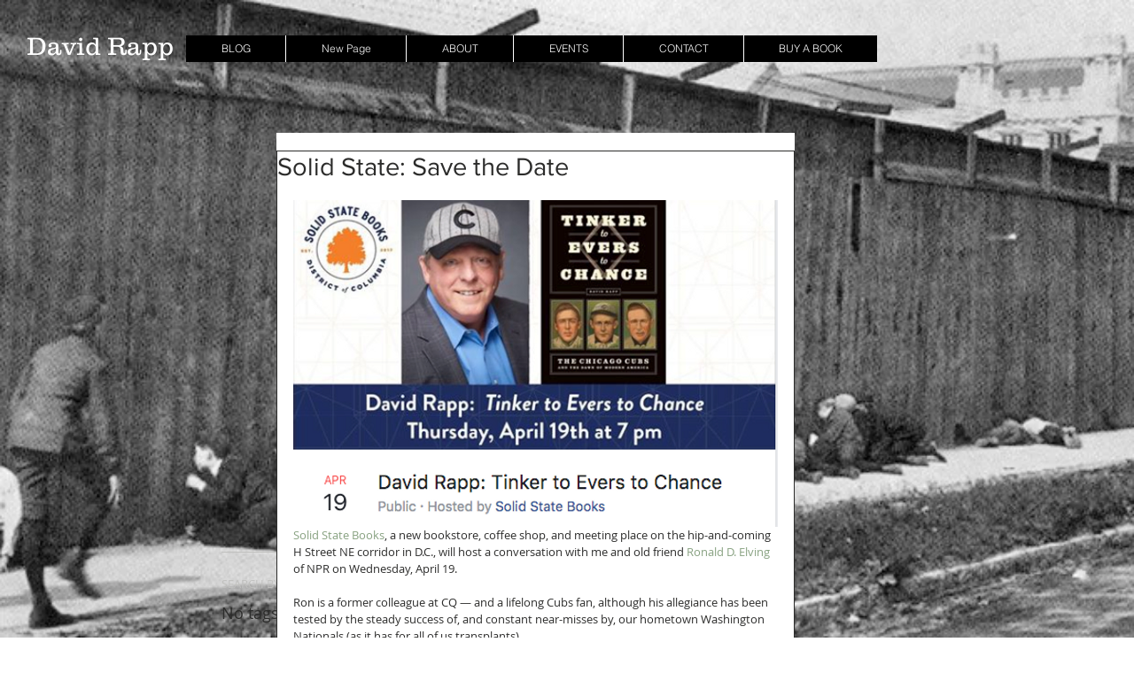

--- FILE ---
content_type: text/html; charset=UTF-8
request_url: https://www.davidrapp.co/single-post/2018/03/02/solid-state-save-the-date
body_size: 157559
content:
<!DOCTYPE html>
<html lang="en">
<head>
  
  <!-- SEO Tags -->
  <title>Solid State: Save the Date</title>
  <meta name="description" content="Here's a mockup for the cover of my forthcoming book from the University of Chicago Press. Feel free to share and offer feedback."/>
  <link rel="canonical" href="https://www.davidrapp.co/single-post/2018/03/02/solid-state-save-the-date"/>
  <meta property="og:title" content="Solid State: Save the Date"/>
  <meta property="og:description" content="Solid State Books, a new bookstore, coffee shop, and meeting place on the hip-and-coming H Street NE corridor in D.C., will host a conversation with me and old friend Ronald D. Elving of NPR on Wednesday, April 19.  Ron is a former colleague at CQ — and a lifelong Cubs fan, although his allegiance has been tested by the steady success of, and constant near-misses by, our hometown Washington Nationals (as it has for all of us transplants). The event is open to the public and begins at 7 p.m. Mark"/>
  <meta property="og:image" content="https://static.wixstatic.com/media/87ddde_1e19f54a2a3340feb34380b715b239b9~mv2.png/v1/fill/w_602,h_407,al_c,lg_1,q_85/87ddde_1e19f54a2a3340feb34380b715b239b9~mv2.png"/>
  <meta property="og:image:width" content="502"/>
  <meta property="og:image:height" content="339"/>
  <meta property="og:url" content="https://www.davidrapp.co/single-post/2018/03/02/solid-state-save-the-date"/>
  <meta property="og:site_name" content="mysite"/>
  <meta property="og:type" content="article"/>
  <script type="application/ld+json">{"@context":"https://schema.org","@type":"BlogPosting","author":{"@type":"Person","name":"davidrrapp5"},"dateModified":"2018-03-02T21:18:59.755Z","datePublished":"2018-03-02T21:18:59.755Z","headline":"Solid State: Save the Date","mainEntityOfPage":{"@id":"https://www.davidrapp.co/single-post/2018/03/02/solid-state-save-the-date","@type":"itemPage","url":"https://www.davidrapp.co/single-post/2018/03/02/solid-state-save-the-date"},"description":"Solid State Books, a new bookstore, coffee shop, and meeting place on the hip-and-coming H Street NE corridor in D.C., will host a conversation with me and old friend Ronald D. Elving of NPR on Wednesday, April 19.  Ron is a former colleague at CQ — and a lifelong Cubs fan, although his allegiance has been tested by the steady success of, and constant near-misses by, our hometown Washington Nationals (as it has for all of us transplants). The event is open to the public and begins at 7 p.m. Mark","url":"https://www.davidrapp.co/single-post/2018/03/02/solid-state-save-the-date","image":{"@type":"ImageObject","url":"https://static.wixstatic.com/media/87ddde_1e19f54a2a3340feb34380b715b239b9~mv2.png/v1/fill/w_602,h_407,al_c,lg_1,q_85/87ddde_1e19f54a2a3340feb34380b715b239b9~mv2.png","width":"502","height":"339"},"publisher":{"@type":"Organization","name":"mysite","url":"https://www.davidrapp.co"}}</script>
  <meta property="article:author" content="davidrrapp5"/>
  <meta property="article:published_time" content="2018-03-02T21:18:59.755Z"/>
  <meta property="article:modified_time" content="2018-03-02T21:18:59.755Z"/>
  <link rel="alternate" href="https://www.davidrapp.co/blog-feed.xml" title="mysite - RSS" type="application/rss+xml"/>
  <meta name="twitter:card" content="summary_large_image"/>
  <meta name="twitter:title" content="Solid State: Save the Date"/>
  <meta name="twitter:description" content="Solid State Books, a new bookstore, coffee shop, and meeting place on the hip-and-coming H Street NE corridor in D.C., will host a conversation with me and old friend Ronald D. Elving of NPR on Wednesday, April 19.  Ron is a former colleague at CQ — and a lifelong Cubs fan, although his allegiance has been tested by the steady success of, and constant near-misses by, our hometown Washington Nationals (as it has for all of us transplants). The event is open to the public and begins at 7 p.m. Mark"/>
  <meta name="twitter:image" content="https://static.wixstatic.com/media/87ddde_1e19f54a2a3340feb34380b715b239b9~mv2.png/v1/fill/w_602,h_407,al_c,lg_1,q_85/87ddde_1e19f54a2a3340feb34380b715b239b9~mv2.png"/>

  
  <meta charset='utf-8'>
  <meta name="viewport" content="width=device-width, initial-scale=1" id="wixDesktopViewport" />
  <meta http-equiv="X-UA-Compatible" content="IE=edge">
  <meta name="generator" content="Wix.com Website Builder"/>

  <link rel="icon" sizes="192x192" href="https://static.parastorage.com/client/pfavico.ico" type="image/x-icon"/>
  <link rel="shortcut icon" href="https://static.parastorage.com/client/pfavico.ico" type="image/x-icon"/>
  <link rel="apple-touch-icon" href="https://static.parastorage.com/client/pfavico.ico" type="image/x-icon"/>

  <!-- Safari Pinned Tab Icon -->
  <!-- <link rel="mask-icon" href="https://static.parastorage.com/client/pfavico.ico"> -->

  <!-- Original trials -->
  


  <!-- Segmenter Polyfill -->
  <script>
    if (!window.Intl || !window.Intl.Segmenter) {
      (function() {
        var script = document.createElement('script');
        script.src = 'https://static.parastorage.com/unpkg/@formatjs/intl-segmenter@11.7.10/polyfill.iife.js';
        document.head.appendChild(script);
      })();
    }
  </script>

  <!-- Legacy Polyfills -->
  <script nomodule="" src="https://static.parastorage.com/unpkg/core-js-bundle@3.2.1/minified.js"></script>
  <script nomodule="" src="https://static.parastorage.com/unpkg/focus-within-polyfill@5.0.9/dist/focus-within-polyfill.js"></script>

  <!-- Performance API Polyfills -->
  <script>
  (function () {
    var noop = function noop() {};
    if ("performance" in window === false) {
      window.performance = {};
    }
    window.performance.mark = performance.mark || noop;
    window.performance.measure = performance.measure || noop;
    if ("now" in window.performance === false) {
      var nowOffset = Date.now();
      if (performance.timing && performance.timing.navigationStart) {
        nowOffset = performance.timing.navigationStart;
      }
      window.performance.now = function now() {
        return Date.now() - nowOffset;
      };
    }
  })();
  </script>

  <!-- Globals Definitions -->
  <script>
    (function () {
      var now = Date.now()
      window.initialTimestamps = {
        initialTimestamp: now,
        initialRequestTimestamp: Math.round(performance.timeOrigin ? performance.timeOrigin : now - performance.now())
      }

      window.thunderboltTag = "QA_READY"
      window.thunderboltVersion = "1.16780.0"
    })();
  </script>

  <!-- Essential Viewer Model -->
  <script type="application/json" id="wix-essential-viewer-model">{"fleetConfig":{"fleetName":"thunderbolt-seo-isolated-renderer","type":"Rollout","code":1},"mode":{"qa":false,"enableTestApi":false,"debug":false,"ssrIndicator":false,"ssrOnly":false,"siteAssetsFallback":"enable","versionIndicator":false},"componentsLibrariesTopology":[{"artifactId":"editor-elements","namespace":"wixui","url":"https:\/\/static.parastorage.com\/services\/editor-elements\/1.14848.0"},{"artifactId":"editor-elements","namespace":"dsgnsys","url":"https:\/\/static.parastorage.com\/services\/editor-elements\/1.14848.0"}],"siteFeaturesConfigs":{"sessionManager":{"isRunningInDifferentSiteContext":false}},"language":{"userLanguage":"en"},"siteAssets":{"clientTopology":{"mediaRootUrl":"https:\/\/static.wixstatic.com","staticMediaUrl":"https:\/\/static.wixstatic.com\/media","moduleRepoUrl":"https:\/\/static.parastorage.com\/unpkg","fileRepoUrl":"https:\/\/static.parastorage.com\/services","viewerAppsUrl":"https:\/\/viewer-apps.parastorage.com","viewerAssetsUrl":"https:\/\/viewer-assets.parastorage.com","siteAssetsUrl":"https:\/\/siteassets.parastorage.com","pageJsonServerUrls":["https:\/\/pages.parastorage.com","https:\/\/staticorigin.wixstatic.com","https:\/\/www.davidrapp.co","https:\/\/fallback.wix.com\/wix-html-editor-pages-webapp\/page"],"pathOfTBModulesInFileRepoForFallback":"wix-thunderbolt\/dist\/"}},"siteFeatures":["accessibility","appMonitoring","assetsLoader","businessLogger","captcha","clickHandlerRegistrar","commonConfig","componentsLoader","componentsRegistry","consentPolicy","cyclicTabbing","domSelectors","environmentWixCodeSdk","environment","locationWixCodeSdk","mpaNavigation","navigationManager","navigationPhases","ooi","pages","panorama","renderer","reporter","router","scrollRestoration","seoWixCodeSdk","seo","sessionManager","siteMembersWixCodeSdk","siteMembers","siteScrollBlocker","siteWixCodeSdk","speculationRules","ssrCache","stores","structureApi","thunderboltInitializer","tpaCommons","translations","usedPlatformApis","warmupData","windowMessageRegistrar","windowWixCodeSdk","wixCustomElementComponent","wixEmbedsApi","componentsReact","platform"],"site":{"externalBaseUrl":"https:\/\/www.davidrapp.co","isSEO":true},"media":{"staticMediaUrl":"https:\/\/static.wixstatic.com\/media","mediaRootUrl":"https:\/\/static.wixstatic.com\/","staticVideoUrl":"https:\/\/video.wixstatic.com\/"},"requestUrl":"https:\/\/www.davidrapp.co\/single-post\/2018\/03\/02\/solid-state-save-the-date","rollout":{"siteAssetsVersionsRollout":false,"isDACRollout":0,"isTBRollout":true},"commonConfig":{"brand":"wix","host":"VIEWER","bsi":"","consentPolicy":{},"consentPolicyHeader":{},"siteRevision":"212","renderingFlow":"NONE","language":"en","locale":"en-us"},"interactionSampleRatio":0.01,"dynamicModelUrl":"https:\/\/www.davidrapp.co\/_api\/v2\/dynamicmodel","accessTokensUrl":"https:\/\/www.davidrapp.co\/_api\/v1\/access-tokens","isExcludedFromSecurityExperiments":false,"experiments":{"specs.thunderbolt.hardenFetchAndXHR":true,"specs.thunderbolt.securityExperiments":true}}</script>
  <script>window.viewerModel = JSON.parse(document.getElementById('wix-essential-viewer-model').textContent)</script>

  <script>
    window.commonConfig = viewerModel.commonConfig
  </script>

  
  <!-- BEGIN handleAccessTokens bundle -->

  <script data-url="https://static.parastorage.com/services/wix-thunderbolt/dist/handleAccessTokens.inline.4f2f9a53.bundle.min.js">(()=>{"use strict";function e(e){let{context:o,property:r,value:n,enumerable:i=!0}=e,c=e.get,l=e.set;if(!r||void 0===n&&!c&&!l)return new Error("property and value are required");let a=o||globalThis,s=a?.[r],u={};if(void 0!==n)u.value=n;else{if(c){let e=t(c);e&&(u.get=e)}if(l){let e=t(l);e&&(u.set=e)}}let p={...u,enumerable:i||!1,configurable:!1};void 0!==n&&(p.writable=!1);try{Object.defineProperty(a,r,p)}catch(e){return e instanceof TypeError?s:e}return s}function t(e,t){return"function"==typeof e?e:!0===e?.async&&"function"==typeof e.func?t?async function(t){return e.func(t)}:async function(){return e.func()}:"function"==typeof e?.func?e.func:void 0}try{e({property:"strictDefine",value:e})}catch{}try{e({property:"defineStrictObject",value:r})}catch{}try{e({property:"defineStrictMethod",value:n})}catch{}var o=["toString","toLocaleString","valueOf","constructor","prototype"];function r(t){let{context:n,property:c,propertiesToExclude:l=[],skipPrototype:a=!1,hardenPrototypePropertiesToExclude:s=[]}=t;if(!c)return new Error("property is required");let u=(n||globalThis)[c],p={},f=i(n,c);u&&("object"==typeof u||"function"==typeof u)&&Reflect.ownKeys(u).forEach(t=>{if(!l.includes(t)&&!o.includes(t)){let o=i(u,t);if(o&&(o.writable||o.configurable)){let{value:r,get:n,set:i,enumerable:c=!1}=o,l={};void 0!==r?l.value=r:n?l.get=n:i&&(l.set=i);try{let o=e({context:u,property:t,...l,enumerable:c});p[t]=o}catch(e){if(!(e instanceof TypeError))throw e;try{p[t]=o.value||o.get||o.set}catch{}}}}});let d={originalObject:u,originalProperties:p};if(!a&&void 0!==u?.prototype){let e=r({context:u,property:"prototype",propertiesToExclude:s,skipPrototype:!0});e instanceof Error||(d.originalPrototype=e?.originalObject,d.originalPrototypeProperties=e?.originalProperties)}return e({context:n,property:c,value:u,enumerable:f?.enumerable}),d}function n(t,o){let r=(o||globalThis)[t],n=i(o||globalThis,t);return r&&n&&(n.writable||n.configurable)?(Object.freeze(r),e({context:globalThis,property:t,value:r})):r}function i(e,t){if(e&&t)try{return Reflect.getOwnPropertyDescriptor(e,t)}catch{return}}function c(e){if("string"!=typeof e)return e;try{return decodeURIComponent(e).toLowerCase().trim()}catch{return e.toLowerCase().trim()}}function l(e,t){let o="";if("string"==typeof e)o=e.split("=")[0]?.trim()||"";else{if(!e||"string"!=typeof e.name)return!1;o=e.name}return t.has(c(o)||"")}function a(e,t){let o;return o="string"==typeof e?e.split(";").map(e=>e.trim()).filter(e=>e.length>0):e||[],o.filter(e=>!l(e,t))}var s=null;function u(){return null===s&&(s=typeof Document>"u"?void 0:Object.getOwnPropertyDescriptor(Document.prototype,"cookie")),s}function p(t,o){if(!globalThis?.cookieStore)return;let r=globalThis.cookieStore.get.bind(globalThis.cookieStore),n=globalThis.cookieStore.getAll.bind(globalThis.cookieStore),i=globalThis.cookieStore.set.bind(globalThis.cookieStore),c=globalThis.cookieStore.delete.bind(globalThis.cookieStore);return e({context:globalThis.CookieStore.prototype,property:"get",value:async function(e){return l(("string"==typeof e?e:e.name)||"",t)?null:r.call(this,e)},enumerable:!0}),e({context:globalThis.CookieStore.prototype,property:"getAll",value:async function(){return a(await n.apply(this,Array.from(arguments)),t)},enumerable:!0}),e({context:globalThis.CookieStore.prototype,property:"set",value:async function(){let e=Array.from(arguments);if(!l(1===e.length?e[0].name:e[0],t))return i.apply(this,e);o&&console.warn(o)},enumerable:!0}),e({context:globalThis.CookieStore.prototype,property:"delete",value:async function(){let e=Array.from(arguments);if(!l(1===e.length?e[0].name:e[0],t))return c.apply(this,e)},enumerable:!0}),e({context:globalThis.cookieStore,property:"prototype",value:globalThis.CookieStore.prototype,enumerable:!1}),e({context:globalThis,property:"cookieStore",value:globalThis.cookieStore,enumerable:!0}),{get:r,getAll:n,set:i,delete:c}}var f=["TextEncoder","TextDecoder","XMLHttpRequestEventTarget","EventTarget","URL","JSON","Reflect","Object","Array","Map","Set","WeakMap","WeakSet","Promise","Symbol","Error"],d=["addEventListener","removeEventListener","dispatchEvent","encodeURI","encodeURIComponent","decodeURI","decodeURIComponent"];const y=(e,t)=>{try{const o=t?t.get.call(document):document.cookie;return o.split(";").map(e=>e.trim()).filter(t=>t?.startsWith(e))[0]?.split("=")[1]}catch(e){return""}},g=(e="",t="",o="/")=>`${e}=; ${t?`domain=${t};`:""} max-age=0; path=${o}; expires=Thu, 01 Jan 1970 00:00:01 GMT`;function m(){(function(){if("undefined"!=typeof window){const e=performance.getEntriesByType("navigation")[0];return"back_forward"===(e?.type||"")}return!1})()&&function(){const{counter:e}=function(){const e=b("getItem");if(e){const[t,o]=e.split("-"),r=o?parseInt(o,10):0;if(r>=3){const e=t?Number(t):0;if(Date.now()-e>6e4)return{counter:0}}return{counter:r}}return{counter:0}}();e<3?(!function(e=1){b("setItem",`${Date.now()}-${e}`)}(e+1),window.location.reload()):console.error("ATS: Max reload attempts reached")}()}function b(e,t){try{return sessionStorage[e]("reload",t||"")}catch(e){console.error("ATS: Error calling sessionStorage:",e)}}const h="client-session-bind",v="sec-fetch-unsupported",{experiments:w}=window.viewerModel,T=[h,"client-binding",v,"svSession","smSession","server-session-bind","wixSession2","wixSession3"].map(e=>e.toLowerCase()),{cookie:S}=function(t,o){let r=new Set(t);return e({context:document,property:"cookie",set:{func:e=>function(e,t,o,r){let n=u(),i=c(t.split(";")[0]||"")||"";[...o].every(e=>!i.startsWith(e.toLowerCase()))&&n?.set?n.set.call(e,t):r&&console.warn(r)}(document,e,r,o)},get:{func:()=>function(e,t){let o=u();if(!o?.get)throw new Error("Cookie descriptor or getter not available");return a(o.get.call(e),t).join("; ")}(document,r)},enumerable:!0}),{cookieStore:p(r,o),cookie:u()}}(T),k="tbReady",x="security_overrideGlobals",{experiments:E,siteFeaturesConfigs:C,accessTokensUrl:P}=window.viewerModel,R=P,M={},O=(()=>{const e=y(h,S);if(w["specs.thunderbolt.browserCacheReload"]){y(v,S)||e?b("removeItem"):m()}return(()=>{const e=g(h),t=g(h,location.hostname);S.set.call(document,e),S.set.call(document,t)})(),e})();O&&(M["client-binding"]=O);const D=fetch;addEventListener(k,function e(t){const{logger:o}=t.detail;try{window.tb.init({fetch:D,fetchHeaders:M})}catch(e){const t=new Error("TB003");o.meter(`${x}_${t.message}`,{paramsOverrides:{errorType:x,eventString:t.message}}),window?.viewerModel?.mode.debug&&console.error(e)}finally{removeEventListener(k,e)}}),E["specs.thunderbolt.hardenFetchAndXHR"]||(window.fetchDynamicModel=()=>C.sessionManager.isRunningInDifferentSiteContext?Promise.resolve({}):fetch(R,{credentials:"same-origin",headers:M}).then(function(e){if(!e.ok)throw new Error(`[${e.status}]${e.statusText}`);return e.json()}),window.dynamicModelPromise=window.fetchDynamicModel())})();
//# sourceMappingURL=https://static.parastorage.com/services/wix-thunderbolt/dist/handleAccessTokens.inline.4f2f9a53.bundle.min.js.map</script>

<!-- END handleAccessTokens bundle -->

<!-- BEGIN overrideGlobals bundle -->

<script data-url="https://static.parastorage.com/services/wix-thunderbolt/dist/overrideGlobals.inline.ec13bfcf.bundle.min.js">(()=>{"use strict";function e(e){let{context:r,property:o,value:n,enumerable:i=!0}=e,c=e.get,a=e.set;if(!o||void 0===n&&!c&&!a)return new Error("property and value are required");let l=r||globalThis,u=l?.[o],s={};if(void 0!==n)s.value=n;else{if(c){let e=t(c);e&&(s.get=e)}if(a){let e=t(a);e&&(s.set=e)}}let p={...s,enumerable:i||!1,configurable:!1};void 0!==n&&(p.writable=!1);try{Object.defineProperty(l,o,p)}catch(e){return e instanceof TypeError?u:e}return u}function t(e,t){return"function"==typeof e?e:!0===e?.async&&"function"==typeof e.func?t?async function(t){return e.func(t)}:async function(){return e.func()}:"function"==typeof e?.func?e.func:void 0}try{e({property:"strictDefine",value:e})}catch{}try{e({property:"defineStrictObject",value:o})}catch{}try{e({property:"defineStrictMethod",value:n})}catch{}var r=["toString","toLocaleString","valueOf","constructor","prototype"];function o(t){let{context:n,property:c,propertiesToExclude:a=[],skipPrototype:l=!1,hardenPrototypePropertiesToExclude:u=[]}=t;if(!c)return new Error("property is required");let s=(n||globalThis)[c],p={},f=i(n,c);s&&("object"==typeof s||"function"==typeof s)&&Reflect.ownKeys(s).forEach(t=>{if(!a.includes(t)&&!r.includes(t)){let r=i(s,t);if(r&&(r.writable||r.configurable)){let{value:o,get:n,set:i,enumerable:c=!1}=r,a={};void 0!==o?a.value=o:n?a.get=n:i&&(a.set=i);try{let r=e({context:s,property:t,...a,enumerable:c});p[t]=r}catch(e){if(!(e instanceof TypeError))throw e;try{p[t]=r.value||r.get||r.set}catch{}}}}});let d={originalObject:s,originalProperties:p};if(!l&&void 0!==s?.prototype){let e=o({context:s,property:"prototype",propertiesToExclude:u,skipPrototype:!0});e instanceof Error||(d.originalPrototype=e?.originalObject,d.originalPrototypeProperties=e?.originalProperties)}return e({context:n,property:c,value:s,enumerable:f?.enumerable}),d}function n(t,r){let o=(r||globalThis)[t],n=i(r||globalThis,t);return o&&n&&(n.writable||n.configurable)?(Object.freeze(o),e({context:globalThis,property:t,value:o})):o}function i(e,t){if(e&&t)try{return Reflect.getOwnPropertyDescriptor(e,t)}catch{return}}function c(e){if("string"!=typeof e)return e;try{return decodeURIComponent(e).toLowerCase().trim()}catch{return e.toLowerCase().trim()}}function a(e,t){return e instanceof Headers?e.forEach((r,o)=>{l(o,t)||e.delete(o)}):Object.keys(e).forEach(r=>{l(r,t)||delete e[r]}),e}function l(e,t){return!t.has(c(e)||"")}function u(e,t){let r=!0,o=function(e){let t,r;if(globalThis.Request&&e instanceof Request)t=e.url;else{if("function"!=typeof e?.toString)throw new Error("Unsupported type for url");t=e.toString()}try{return new URL(t).pathname}catch{return r=t.replace(/#.+/gi,"").split("?").shift(),r.startsWith("/")?r:`/${r}`}}(e),n=c(o);return n&&t.some(e=>n.includes(e))&&(r=!1),r}function s(t,r,o){let n=fetch,i=XMLHttpRequest,c=new Set(r);function s(){let e=new i,r=e.open,n=e.setRequestHeader;return e.open=function(){let n=Array.from(arguments),i=n[1];if(n.length<2||u(i,t))return r.apply(e,n);throw new Error(o||`Request not allowed for path ${i}`)},e.setRequestHeader=function(t,r){l(decodeURIComponent(t),c)&&n.call(e,t,r)},e}return e({property:"fetch",value:function(){let e=function(e,t){return globalThis.Request&&e[0]instanceof Request&&e[0]?.headers?a(e[0].headers,t):e[1]?.headers&&a(e[1].headers,t),e}(arguments,c);return u(arguments[0],t)?n.apply(globalThis,Array.from(e)):new Promise((e,t)=>{t(new Error(o||`Request not allowed for path ${arguments[0]}`))})},enumerable:!0}),e({property:"XMLHttpRequest",value:s,enumerable:!0}),Object.keys(i).forEach(e=>{s[e]=i[e]}),{fetch:n,XMLHttpRequest:i}}var p=["TextEncoder","TextDecoder","XMLHttpRequestEventTarget","EventTarget","URL","JSON","Reflect","Object","Array","Map","Set","WeakMap","WeakSet","Promise","Symbol","Error"],f=["addEventListener","removeEventListener","dispatchEvent","encodeURI","encodeURIComponent","decodeURI","decodeURIComponent"];const d=function(){let t=globalThis.open,r=document.open;function o(e,r,o){let n="string"!=typeof e,i=t.call(window,e,r,o);return n||e&&function(e){return e.startsWith("//")&&/(?:[a-z0-9](?:[a-z0-9-]{0,61}[a-z0-9])?\.)+[a-z0-9][a-z0-9-]{0,61}[a-z0-9]/g.test(`${location.protocol}:${e}`)&&(e=`${location.protocol}${e}`),!e.startsWith("http")||new URL(e).hostname===location.hostname}(e)?{}:i}return e({property:"open",value:o,context:globalThis,enumerable:!0}),e({property:"open",value:function(e,t,n){return e?o(e,t,n):r.call(document,e||"",t||"",n||"")},context:document,enumerable:!0}),{open:t,documentOpen:r}},y=function(){let t=document.createElement,r=Element.prototype.setAttribute,o=Element.prototype.setAttributeNS;return e({property:"createElement",context:document,value:function(n,i){let a=t.call(document,n,i);if("iframe"===c(n)){e({property:"srcdoc",context:a,get:()=>"",set:()=>{console.warn("`srcdoc` is not allowed in iframe elements.")}});let t=function(e,t){"srcdoc"!==e.toLowerCase()?r.call(a,e,t):console.warn("`srcdoc` attribute is not allowed to be set.")},n=function(e,t,r){"srcdoc"!==t.toLowerCase()?o.call(a,e,t,r):console.warn("`srcdoc` attribute is not allowed to be set.")};a.setAttribute=t,a.setAttributeNS=n}return a},enumerable:!0}),{createElement:t,setAttribute:r,setAttributeNS:o}},m=["client-binding"],b=["/_api/v1/access-tokens","/_api/v2/dynamicmodel","/_api/one-app-session-web/v3/businesses"],h=function(){let t=setTimeout,r=setInterval;return o("setTimeout",0,globalThis),o("setInterval",0,globalThis),{setTimeout:t,setInterval:r};function o(t,r,o){let n=o||globalThis,i=n[t];if(!i||"function"!=typeof i)throw new Error(`Function ${t} not found or is not a function`);e({property:t,value:function(){let e=Array.from(arguments);if("string"!=typeof e[r])return i.apply(n,e);console.warn(`Calling ${t} with a String Argument at index ${r} is not allowed`)},context:o,enumerable:!0})}},v=function(){if(navigator&&"serviceWorker"in navigator){let t=navigator.serviceWorker.register;return e({context:navigator.serviceWorker,property:"register",value:function(){console.log("Service worker registration is not allowed")},enumerable:!0}),{register:t}}return{}};performance.mark("overrideGlobals started");const{isExcludedFromSecurityExperiments:g,experiments:w}=window.viewerModel,E=!g&&w["specs.thunderbolt.securityExperiments"];try{d(),E&&y(),w["specs.thunderbolt.hardenFetchAndXHR"]&&E&&s(b,m),v(),(e=>{let t=[],r=[];r=r.concat(["TextEncoder","TextDecoder"]),e&&(r=r.concat(["XMLHttpRequestEventTarget","EventTarget"])),r=r.concat(["URL","JSON"]),e&&(t=t.concat(["addEventListener","removeEventListener"])),t=t.concat(["encodeURI","encodeURIComponent","decodeURI","decodeURIComponent"]),r=r.concat(["String","Number"]),e&&r.push("Object"),r=r.concat(["Reflect"]),t.forEach(e=>{n(e),["addEventListener","removeEventListener"].includes(e)&&n(e,document)}),r.forEach(e=>{o({property:e})})})(E),E&&h()}catch(e){window?.viewerModel?.mode.debug&&console.error(e);const t=new Error("TB006");window.fedops?.reportError(t,"security_overrideGlobals"),window.Sentry?window.Sentry.captureException(t):globalThis.defineStrictProperty("sentryBuffer",[t],window,!1)}performance.mark("overrideGlobals ended")})();
//# sourceMappingURL=https://static.parastorage.com/services/wix-thunderbolt/dist/overrideGlobals.inline.ec13bfcf.bundle.min.js.map</script>

<!-- END overrideGlobals bundle -->


  
  <script>
    window.commonConfig = viewerModel.commonConfig

	
  </script>

  <!-- Initial CSS -->
  <style data-url="https://static.parastorage.com/services/wix-thunderbolt/dist/main.347af09f.min.css">@keyframes slide-horizontal-new{0%{transform:translateX(100%)}}@keyframes slide-horizontal-old{80%{opacity:1}to{opacity:0;transform:translateX(-100%)}}@keyframes slide-vertical-new{0%{transform:translateY(-100%)}}@keyframes slide-vertical-old{80%{opacity:1}to{opacity:0;transform:translateY(100%)}}@keyframes out-in-new{0%{opacity:0}}@keyframes out-in-old{to{opacity:0}}:root:active-view-transition{view-transition-name:none}::view-transition{pointer-events:none}:root:active-view-transition::view-transition-new(page-group),:root:active-view-transition::view-transition-old(page-group){animation-duration:.6s;cursor:wait;pointer-events:all}:root:active-view-transition-type(SlideHorizontal)::view-transition-old(page-group){animation:slide-horizontal-old .6s cubic-bezier(.83,0,.17,1) forwards;mix-blend-mode:normal}:root:active-view-transition-type(SlideHorizontal)::view-transition-new(page-group){animation:slide-horizontal-new .6s cubic-bezier(.83,0,.17,1) backwards;mix-blend-mode:normal}:root:active-view-transition-type(SlideVertical)::view-transition-old(page-group){animation:slide-vertical-old .6s cubic-bezier(.83,0,.17,1) forwards;mix-blend-mode:normal}:root:active-view-transition-type(SlideVertical)::view-transition-new(page-group){animation:slide-vertical-new .6s cubic-bezier(.83,0,.17,1) backwards;mix-blend-mode:normal}:root:active-view-transition-type(OutIn)::view-transition-old(page-group){animation:out-in-old .35s cubic-bezier(.22,1,.36,1) forwards}:root:active-view-transition-type(OutIn)::view-transition-new(page-group){animation:out-in-new .35s cubic-bezier(.64,0,.78,0) .35s backwards}@media(prefers-reduced-motion:reduce){::view-transition-group(*),::view-transition-new(*),::view-transition-old(*){animation:none!important}}body,html{background:transparent;border:0;margin:0;outline:0;padding:0;vertical-align:baseline}body{--scrollbar-width:0px;font-family:Arial,Helvetica,sans-serif;font-size:10px}body,html{height:100%}body{overflow-x:auto;overflow-y:scroll}body:not(.responsive) #site-root{min-width:var(--site-width);width:100%}body:not([data-js-loaded]) [data-hide-prejs]{visibility:hidden}interact-element{display:contents}#SITE_CONTAINER{position:relative}:root{--one-unit:1vw;--section-max-width:9999px;--spx-stopper-max:9999px;--spx-stopper-min:0px;--browser-zoom:1}@supports(-webkit-appearance:none) and (stroke-color:transparent){:root{--safari-sticky-fix:opacity;--experimental-safari-sticky-fix:translateZ(0)}}@supports(container-type:inline-size){:root{--one-unit:1cqw}}[id^=oldHoverBox-]{mix-blend-mode:plus-lighter;transition:opacity .5s ease,visibility .5s ease}[data-mesh-id$=inlineContent-gridContainer]:has(>[id^=oldHoverBox-]){isolation:isolate}</style>
<style data-url="https://static.parastorage.com/services/wix-thunderbolt/dist/main.renderer.9cb0985f.min.css">a,abbr,acronym,address,applet,b,big,blockquote,button,caption,center,cite,code,dd,del,dfn,div,dl,dt,em,fieldset,font,footer,form,h1,h2,h3,h4,h5,h6,header,i,iframe,img,ins,kbd,label,legend,li,nav,object,ol,p,pre,q,s,samp,section,small,span,strike,strong,sub,sup,table,tbody,td,tfoot,th,thead,title,tr,tt,u,ul,var{background:transparent;border:0;margin:0;outline:0;padding:0;vertical-align:baseline}input,select,textarea{box-sizing:border-box;font-family:Helvetica,Arial,sans-serif}ol,ul{list-style:none}blockquote,q{quotes:none}ins{text-decoration:none}del{text-decoration:line-through}table{border-collapse:collapse;border-spacing:0}a{cursor:pointer;text-decoration:none}.testStyles{overflow-y:hidden}.reset-button{-webkit-appearance:none;background:none;border:0;color:inherit;font:inherit;line-height:normal;outline:0;overflow:visible;padding:0;-webkit-user-select:none;-moz-user-select:none;-ms-user-select:none}:focus{outline:none}body.device-mobile-optimized:not(.disable-site-overflow){overflow-x:hidden;overflow-y:scroll}body.device-mobile-optimized:not(.responsive) #SITE_CONTAINER{margin-left:auto;margin-right:auto;overflow-x:visible;position:relative;width:320px}body.device-mobile-optimized:not(.responsive):not(.blockSiteScrolling) #SITE_CONTAINER{margin-top:0}body.device-mobile-optimized>*{max-width:100%!important}body.device-mobile-optimized #site-root{overflow-x:hidden;overflow-y:hidden}@supports(overflow:clip){body.device-mobile-optimized #site-root{overflow-x:clip;overflow-y:clip}}body.device-mobile-non-optimized #SITE_CONTAINER #site-root{overflow-x:clip;overflow-y:clip}body.device-mobile-non-optimized.fullScreenMode{background-color:#5f6360}body.device-mobile-non-optimized.fullScreenMode #MOBILE_ACTIONS_MENU,body.device-mobile-non-optimized.fullScreenMode #SITE_BACKGROUND,body.device-mobile-non-optimized.fullScreenMode #site-root,body.fullScreenMode #WIX_ADS{visibility:hidden}body.fullScreenMode{overflow-x:hidden!important;overflow-y:hidden!important}body.fullScreenMode.device-mobile-optimized #TINY_MENU{opacity:0;pointer-events:none}body.fullScreenMode-scrollable.device-mobile-optimized{overflow-x:hidden!important;overflow-y:auto!important}body.fullScreenMode-scrollable.device-mobile-optimized #masterPage,body.fullScreenMode-scrollable.device-mobile-optimized #site-root{overflow-x:hidden!important;overflow-y:hidden!important}body.fullScreenMode-scrollable.device-mobile-optimized #SITE_BACKGROUND,body.fullScreenMode-scrollable.device-mobile-optimized #masterPage{height:auto!important}body.fullScreenMode-scrollable.device-mobile-optimized #masterPage.mesh-layout{height:0!important}body.blockSiteScrolling,body.siteScrollingBlocked{position:fixed;width:100%}body.blockSiteScrolling #SITE_CONTAINER{margin-top:calc(var(--blocked-site-scroll-margin-top)*-1)}#site-root{margin:0 auto;min-height:100%;position:relative;top:var(--wix-ads-height)}#site-root img:not([src]){visibility:hidden}#site-root svg img:not([src]){visibility:visible}.auto-generated-link{color:inherit}#SCROLL_TO_BOTTOM,#SCROLL_TO_TOP{height:0}.has-click-trigger{cursor:pointer}.fullScreenOverlay{bottom:0;display:flex;justify-content:center;left:0;overflow-y:hidden;position:fixed;right:0;top:-60px;z-index:1005}.fullScreenOverlay>.fullScreenOverlayContent{bottom:0;left:0;margin:0 auto;overflow:hidden;position:absolute;right:0;top:60px;transform:translateZ(0)}[data-mesh-id$=centeredContent],[data-mesh-id$=form],[data-mesh-id$=inlineContent]{pointer-events:none;position:relative}[data-mesh-id$=-gridWrapper],[data-mesh-id$=-rotated-wrapper]{pointer-events:none}[data-mesh-id$=-gridContainer]>*,[data-mesh-id$=-rotated-wrapper]>*,[data-mesh-id$=inlineContent]>:not([data-mesh-id$=-gridContainer]){pointer-events:auto}.device-mobile-optimized #masterPage.mesh-layout #SOSP_CONTAINER_CUSTOM_ID{grid-area:2/1/3/2;-ms-grid-row:2;position:relative}#masterPage.mesh-layout{-ms-grid-rows:max-content max-content min-content max-content;-ms-grid-columns:100%;align-items:start;display:-ms-grid;display:grid;grid-template-columns:100%;grid-template-rows:max-content max-content min-content max-content;justify-content:stretch}#masterPage.mesh-layout #PAGES_CONTAINER,#masterPage.mesh-layout #SITE_FOOTER-placeholder,#masterPage.mesh-layout #SITE_FOOTER_WRAPPER,#masterPage.mesh-layout #SITE_HEADER-placeholder,#masterPage.mesh-layout #SITE_HEADER_WRAPPER,#masterPage.mesh-layout #SOSP_CONTAINER_CUSTOM_ID[data-state~=mobileView],#masterPage.mesh-layout #soapAfterPagesContainer,#masterPage.mesh-layout #soapBeforePagesContainer{-ms-grid-row-align:start;-ms-grid-column-align:start;-ms-grid-column:1}#masterPage.mesh-layout #SITE_HEADER-placeholder,#masterPage.mesh-layout #SITE_HEADER_WRAPPER{grid-area:1/1/2/2;-ms-grid-row:1}#masterPage.mesh-layout #PAGES_CONTAINER,#masterPage.mesh-layout #soapAfterPagesContainer,#masterPage.mesh-layout #soapBeforePagesContainer{grid-area:3/1/4/2;-ms-grid-row:3}#masterPage.mesh-layout #soapAfterPagesContainer,#masterPage.mesh-layout #soapBeforePagesContainer{width:100%}#masterPage.mesh-layout #PAGES_CONTAINER{align-self:stretch}#masterPage.mesh-layout main#PAGES_CONTAINER{display:block}#masterPage.mesh-layout #SITE_FOOTER-placeholder,#masterPage.mesh-layout #SITE_FOOTER_WRAPPER{grid-area:4/1/5/2;-ms-grid-row:4}#masterPage.mesh-layout #SITE_PAGES,#masterPage.mesh-layout [data-mesh-id=PAGES_CONTAINERcenteredContent],#masterPage.mesh-layout [data-mesh-id=PAGES_CONTAINERinlineContent]{height:100%}#masterPage.mesh-layout.desktop>*{width:100%}#masterPage.mesh-layout #PAGES_CONTAINER,#masterPage.mesh-layout #SITE_FOOTER,#masterPage.mesh-layout #SITE_FOOTER_WRAPPER,#masterPage.mesh-layout #SITE_HEADER,#masterPage.mesh-layout #SITE_HEADER_WRAPPER,#masterPage.mesh-layout #SITE_PAGES,#masterPage.mesh-layout #masterPageinlineContent{position:relative}#masterPage.mesh-layout #SITE_HEADER{grid-area:1/1/2/2}#masterPage.mesh-layout #SITE_FOOTER{grid-area:4/1/5/2}#masterPage.mesh-layout.overflow-x-clip #SITE_FOOTER,#masterPage.mesh-layout.overflow-x-clip #SITE_HEADER{overflow-x:clip}[data-z-counter]{z-index:0}[data-z-counter="0"]{z-index:auto}.wixSiteProperties{-webkit-font-smoothing:antialiased;-moz-osx-font-smoothing:grayscale}:root{--wst-button-color-fill-primary:rgb(var(--color_48));--wst-button-color-border-primary:rgb(var(--color_49));--wst-button-color-text-primary:rgb(var(--color_50));--wst-button-color-fill-primary-hover:rgb(var(--color_51));--wst-button-color-border-primary-hover:rgb(var(--color_52));--wst-button-color-text-primary-hover:rgb(var(--color_53));--wst-button-color-fill-primary-disabled:rgb(var(--color_54));--wst-button-color-border-primary-disabled:rgb(var(--color_55));--wst-button-color-text-primary-disabled:rgb(var(--color_56));--wst-button-color-fill-secondary:rgb(var(--color_57));--wst-button-color-border-secondary:rgb(var(--color_58));--wst-button-color-text-secondary:rgb(var(--color_59));--wst-button-color-fill-secondary-hover:rgb(var(--color_60));--wst-button-color-border-secondary-hover:rgb(var(--color_61));--wst-button-color-text-secondary-hover:rgb(var(--color_62));--wst-button-color-fill-secondary-disabled:rgb(var(--color_63));--wst-button-color-border-secondary-disabled:rgb(var(--color_64));--wst-button-color-text-secondary-disabled:rgb(var(--color_65));--wst-color-fill-base-1:rgb(var(--color_36));--wst-color-fill-base-2:rgb(var(--color_37));--wst-color-fill-base-shade-1:rgb(var(--color_38));--wst-color-fill-base-shade-2:rgb(var(--color_39));--wst-color-fill-base-shade-3:rgb(var(--color_40));--wst-color-fill-accent-1:rgb(var(--color_41));--wst-color-fill-accent-2:rgb(var(--color_42));--wst-color-fill-accent-3:rgb(var(--color_43));--wst-color-fill-accent-4:rgb(var(--color_44));--wst-color-fill-background-primary:rgb(var(--color_11));--wst-color-fill-background-secondary:rgb(var(--color_12));--wst-color-text-primary:rgb(var(--color_15));--wst-color-text-secondary:rgb(var(--color_14));--wst-color-action:rgb(var(--color_18));--wst-color-disabled:rgb(var(--color_39));--wst-color-title:rgb(var(--color_45));--wst-color-subtitle:rgb(var(--color_46));--wst-color-line:rgb(var(--color_47));--wst-font-style-h2:var(--font_2);--wst-font-style-h3:var(--font_3);--wst-font-style-h4:var(--font_4);--wst-font-style-h5:var(--font_5);--wst-font-style-h6:var(--font_6);--wst-font-style-body-large:var(--font_7);--wst-font-style-body-medium:var(--font_8);--wst-font-style-body-small:var(--font_9);--wst-font-style-body-x-small:var(--font_10);--wst-color-custom-1:rgb(var(--color_13));--wst-color-custom-2:rgb(var(--color_16));--wst-color-custom-3:rgb(var(--color_17));--wst-color-custom-4:rgb(var(--color_19));--wst-color-custom-5:rgb(var(--color_20));--wst-color-custom-6:rgb(var(--color_21));--wst-color-custom-7:rgb(var(--color_22));--wst-color-custom-8:rgb(var(--color_23));--wst-color-custom-9:rgb(var(--color_24));--wst-color-custom-10:rgb(var(--color_25));--wst-color-custom-11:rgb(var(--color_26));--wst-color-custom-12:rgb(var(--color_27));--wst-color-custom-13:rgb(var(--color_28));--wst-color-custom-14:rgb(var(--color_29));--wst-color-custom-15:rgb(var(--color_30));--wst-color-custom-16:rgb(var(--color_31));--wst-color-custom-17:rgb(var(--color_32));--wst-color-custom-18:rgb(var(--color_33));--wst-color-custom-19:rgb(var(--color_34));--wst-color-custom-20:rgb(var(--color_35))}.wix-presets-wrapper{display:contents}</style>

  <meta name="format-detection" content="telephone=no">
  <meta name="skype_toolbar" content="skype_toolbar_parser_compatible">
  
  

  

  

  <!-- head performance data start -->
  
  <!-- head performance data end -->
  

    


    
<style data-href="https://static.parastorage.com/services/editor-elements-library/dist/thunderbolt/rb_wixui.thunderbolt_bootstrap.a1b00b19.min.css">.cwL6XW{cursor:pointer}.sNF2R0{opacity:0}.hLoBV3{transition:opacity var(--transition-duration) cubic-bezier(.37,0,.63,1)}.Rdf41z,.hLoBV3{opacity:1}.ftlZWo{transition:opacity var(--transition-duration) cubic-bezier(.37,0,.63,1)}.ATGlOr,.ftlZWo{opacity:0}.KQSXD0{transition:opacity var(--transition-duration) cubic-bezier(.64,0,.78,0)}.KQSXD0,.pagQKE{opacity:1}._6zG5H{opacity:0;transition:opacity var(--transition-duration) cubic-bezier(.22,1,.36,1)}.BB49uC{transform:translateX(100%)}.j9xE1V{transition:transform var(--transition-duration) cubic-bezier(.87,0,.13,1)}.ICs7Rs,.j9xE1V{transform:translateX(0)}.DxijZJ{transition:transform var(--transition-duration) cubic-bezier(.87,0,.13,1)}.B5kjYq,.DxijZJ{transform:translateX(-100%)}.cJijIV{transition:transform var(--transition-duration) cubic-bezier(.87,0,.13,1)}.cJijIV,.hOxaWM{transform:translateX(0)}.T9p3fN{transform:translateX(100%);transition:transform var(--transition-duration) cubic-bezier(.87,0,.13,1)}.qDxYJm{transform:translateY(100%)}.aA9V0P{transition:transform var(--transition-duration) cubic-bezier(.87,0,.13,1)}.YPXPAS,.aA9V0P{transform:translateY(0)}.Xf2zsA{transition:transform var(--transition-duration) cubic-bezier(.87,0,.13,1)}.Xf2zsA,.y7Kt7s{transform:translateY(-100%)}.EeUgMu{transition:transform var(--transition-duration) cubic-bezier(.87,0,.13,1)}.EeUgMu,.fdHrtm{transform:translateY(0)}.WIFaG4{transform:translateY(100%);transition:transform var(--transition-duration) cubic-bezier(.87,0,.13,1)}body:not(.responsive) .JsJXaX{overflow-x:clip}:root:active-view-transition .JsJXaX{view-transition-name:page-group}.AnQkDU{display:grid;grid-template-columns:1fr;grid-template-rows:1fr;height:100%}.AnQkDU>div{align-self:stretch!important;grid-area:1/1/2/2;justify-self:stretch!important}.StylableButton2545352419__root{-archetype:box;border:none;box-sizing:border-box;cursor:pointer;display:block;height:100%;min-height:10px;min-width:10px;padding:0;touch-action:manipulation;width:100%}.StylableButton2545352419__root[disabled]{pointer-events:none}.StylableButton2545352419__root:not(:hover):not([disabled]).StylableButton2545352419--hasBackgroundColor{background-color:var(--corvid-background-color)!important}.StylableButton2545352419__root:hover:not([disabled]).StylableButton2545352419--hasHoverBackgroundColor{background-color:var(--corvid-hover-background-color)!important}.StylableButton2545352419__root:not(:hover)[disabled].StylableButton2545352419--hasDisabledBackgroundColor{background-color:var(--corvid-disabled-background-color)!important}.StylableButton2545352419__root:not(:hover):not([disabled]).StylableButton2545352419--hasBorderColor{border-color:var(--corvid-border-color)!important}.StylableButton2545352419__root:hover:not([disabled]).StylableButton2545352419--hasHoverBorderColor{border-color:var(--corvid-hover-border-color)!important}.StylableButton2545352419__root:not(:hover)[disabled].StylableButton2545352419--hasDisabledBorderColor{border-color:var(--corvid-disabled-border-color)!important}.StylableButton2545352419__root.StylableButton2545352419--hasBorderRadius{border-radius:var(--corvid-border-radius)!important}.StylableButton2545352419__root.StylableButton2545352419--hasBorderWidth{border-width:var(--corvid-border-width)!important}.StylableButton2545352419__root:not(:hover):not([disabled]).StylableButton2545352419--hasColor,.StylableButton2545352419__root:not(:hover):not([disabled]).StylableButton2545352419--hasColor .StylableButton2545352419__label{color:var(--corvid-color)!important}.StylableButton2545352419__root:hover:not([disabled]).StylableButton2545352419--hasHoverColor,.StylableButton2545352419__root:hover:not([disabled]).StylableButton2545352419--hasHoverColor .StylableButton2545352419__label{color:var(--corvid-hover-color)!important}.StylableButton2545352419__root:not(:hover)[disabled].StylableButton2545352419--hasDisabledColor,.StylableButton2545352419__root:not(:hover)[disabled].StylableButton2545352419--hasDisabledColor .StylableButton2545352419__label{color:var(--corvid-disabled-color)!important}.StylableButton2545352419__link{-archetype:box;box-sizing:border-box;color:#000;text-decoration:none}.StylableButton2545352419__container{align-items:center;display:flex;flex-basis:auto;flex-direction:row;flex-grow:1;height:100%;justify-content:center;overflow:hidden;transition:all .2s ease,visibility 0s;width:100%}.StylableButton2545352419__label{-archetype:text;-controller-part-type:LayoutChildDisplayDropdown,LayoutFlexChildSpacing(first);max-width:100%;min-width:1.8em;overflow:hidden;text-align:center;text-overflow:ellipsis;transition:inherit;white-space:nowrap}.StylableButton2545352419__root.StylableButton2545352419--isMaxContent .StylableButton2545352419__label{text-overflow:unset}.StylableButton2545352419__root.StylableButton2545352419--isWrapText .StylableButton2545352419__label{min-width:10px;overflow-wrap:break-word;white-space:break-spaces;word-break:break-word}.StylableButton2545352419__icon{-archetype:icon;-controller-part-type:LayoutChildDisplayDropdown,LayoutFlexChildSpacing(last);flex-shrink:0;height:50px;min-width:1px;transition:inherit}.StylableButton2545352419__icon.StylableButton2545352419--override{display:block!important}.StylableButton2545352419__icon svg,.StylableButton2545352419__icon>span{display:flex;height:inherit;width:inherit}.StylableButton2545352419__root:not(:hover):not([disalbed]).StylableButton2545352419--hasIconColor .StylableButton2545352419__icon svg{fill:var(--corvid-icon-color)!important;stroke:var(--corvid-icon-color)!important}.StylableButton2545352419__root:hover:not([disabled]).StylableButton2545352419--hasHoverIconColor .StylableButton2545352419__icon svg{fill:var(--corvid-hover-icon-color)!important;stroke:var(--corvid-hover-icon-color)!important}.StylableButton2545352419__root:not(:hover)[disabled].StylableButton2545352419--hasDisabledIconColor .StylableButton2545352419__icon svg{fill:var(--corvid-disabled-icon-color)!important;stroke:var(--corvid-disabled-icon-color)!important}.aeyn4z{bottom:0;left:0;position:absolute;right:0;top:0}.qQrFOK{cursor:pointer}.VDJedC{-webkit-tap-highlight-color:rgba(0,0,0,0);fill:var(--corvid-fill-color,var(--fill));fill-opacity:var(--fill-opacity);stroke:var(--corvid-stroke-color,var(--stroke));stroke-opacity:var(--stroke-opacity);stroke-width:var(--stroke-width);filter:var(--drop-shadow,none);opacity:var(--opacity);transform:var(--flip)}.VDJedC,.VDJedC svg{bottom:0;left:0;position:absolute;right:0;top:0}.VDJedC svg{height:var(--svg-calculated-height,100%);margin:auto;padding:var(--svg-calculated-padding,0);width:var(--svg-calculated-width,100%)}.VDJedC svg:not([data-type=ugc]){overflow:visible}.l4CAhn *{vector-effect:non-scaling-stroke}.Z_l5lU{-webkit-text-size-adjust:100%;-moz-text-size-adjust:100%;text-size-adjust:100%}ol.font_100,ul.font_100{color:#080808;font-family:"Arial, Helvetica, sans-serif",serif;font-size:10px;font-style:normal;font-variant:normal;font-weight:400;letter-spacing:normal;line-height:normal;margin:0;text-decoration:none}ol.font_100 li,ul.font_100 li{margin-bottom:12px}ol.wix-list-text-align,ul.wix-list-text-align{list-style-position:inside}ol.wix-list-text-align h1,ol.wix-list-text-align h2,ol.wix-list-text-align h3,ol.wix-list-text-align h4,ol.wix-list-text-align h5,ol.wix-list-text-align h6,ol.wix-list-text-align p,ul.wix-list-text-align h1,ul.wix-list-text-align h2,ul.wix-list-text-align h3,ul.wix-list-text-align h4,ul.wix-list-text-align h5,ul.wix-list-text-align h6,ul.wix-list-text-align p{display:inline}.HQSswv{cursor:pointer}.yi6otz{clip:rect(0 0 0 0);border:0;height:1px;margin:-1px;overflow:hidden;padding:0;position:absolute;width:1px}.zQ9jDz [data-attr-richtext-marker=true]{display:block}.zQ9jDz [data-attr-richtext-marker=true] table{border-collapse:collapse;margin:15px 0;width:100%}.zQ9jDz [data-attr-richtext-marker=true] table td{padding:12px;position:relative}.zQ9jDz [data-attr-richtext-marker=true] table td:after{border-bottom:1px solid currentColor;border-left:1px solid currentColor;bottom:0;content:"";left:0;opacity:.2;position:absolute;right:0;top:0}.zQ9jDz [data-attr-richtext-marker=true] table tr td:last-child:after{border-right:1px solid currentColor}.zQ9jDz [data-attr-richtext-marker=true] table tr:first-child td:after{border-top:1px solid currentColor}@supports(-webkit-appearance:none) and (stroke-color:transparent){.qvSjx3>*>:first-child{vertical-align:top}}@supports(-webkit-touch-callout:none){.qvSjx3>*>:first-child{vertical-align:top}}.LkZBpT :is(p,h1,h2,h3,h4,h5,h6,ul,ol,span[data-attr-richtext-marker],blockquote,div) [class$=rich-text__text],.LkZBpT :is(p,h1,h2,h3,h4,h5,h6,ul,ol,span[data-attr-richtext-marker],blockquote,div)[class$=rich-text__text]{color:var(--corvid-color,currentColor)}.LkZBpT :is(p,h1,h2,h3,h4,h5,h6,ul,ol,span[data-attr-richtext-marker],blockquote,div) span[style*=color]{color:var(--corvid-color,currentColor)!important}.Kbom4H{direction:var(--text-direction);min-height:var(--min-height);min-width:var(--min-width)}.Kbom4H .upNqi2{word-wrap:break-word;height:100%;overflow-wrap:break-word;position:relative;width:100%}.Kbom4H .upNqi2 ul{list-style:disc inside}.Kbom4H .upNqi2 li{margin-bottom:12px}.MMl86N blockquote,.MMl86N div,.MMl86N h1,.MMl86N h2,.MMl86N h3,.MMl86N h4,.MMl86N h5,.MMl86N h6,.MMl86N p{letter-spacing:normal;line-height:normal}.gYHZuN{min-height:var(--min-height);min-width:var(--min-width)}.gYHZuN .upNqi2{word-wrap:break-word;height:100%;overflow-wrap:break-word;position:relative;width:100%}.gYHZuN .upNqi2 ol,.gYHZuN .upNqi2 ul{letter-spacing:normal;line-height:normal;margin-inline-start:.5em;padding-inline-start:1.3em}.gYHZuN .upNqi2 ul{list-style-type:disc}.gYHZuN .upNqi2 ol{list-style-type:decimal}.gYHZuN .upNqi2 ol ul,.gYHZuN .upNqi2 ul ul{line-height:normal;list-style-type:circle}.gYHZuN .upNqi2 ol ol ul,.gYHZuN .upNqi2 ol ul ul,.gYHZuN .upNqi2 ul ol ul,.gYHZuN .upNqi2 ul ul ul{line-height:normal;list-style-type:square}.gYHZuN .upNqi2 li{font-style:inherit;font-weight:inherit;letter-spacing:normal;line-height:inherit}.gYHZuN .upNqi2 h1,.gYHZuN .upNqi2 h2,.gYHZuN .upNqi2 h3,.gYHZuN .upNqi2 h4,.gYHZuN .upNqi2 h5,.gYHZuN .upNqi2 h6,.gYHZuN .upNqi2 p{letter-spacing:normal;line-height:normal;margin-block:0;margin:0}.gYHZuN .upNqi2 a{color:inherit}.MMl86N,.ku3DBC{word-wrap:break-word;direction:var(--text-direction);min-height:var(--min-height);min-width:var(--min-width);mix-blend-mode:var(--blendMode,normal);overflow-wrap:break-word;pointer-events:none;text-align:start;text-shadow:var(--textOutline,0 0 transparent),var(--textShadow,0 0 transparent);text-transform:var(--textTransform,"none")}.MMl86N>*,.ku3DBC>*{pointer-events:auto}.MMl86N li,.ku3DBC li{font-style:inherit;font-weight:inherit;letter-spacing:normal;line-height:inherit}.MMl86N ol,.MMl86N ul,.ku3DBC ol,.ku3DBC ul{letter-spacing:normal;line-height:normal;margin-inline-end:0;margin-inline-start:.5em}.MMl86N:not(.Vq6kJx) ol,.MMl86N:not(.Vq6kJx) ul,.ku3DBC:not(.Vq6kJx) ol,.ku3DBC:not(.Vq6kJx) ul{padding-inline-end:0;padding-inline-start:1.3em}.MMl86N ul,.ku3DBC ul{list-style-type:disc}.MMl86N ol,.ku3DBC ol{list-style-type:decimal}.MMl86N ol ul,.MMl86N ul ul,.ku3DBC ol ul,.ku3DBC ul ul{list-style-type:circle}.MMl86N ol ol ul,.MMl86N ol ul ul,.MMl86N ul ol ul,.MMl86N ul ul ul,.ku3DBC ol ol ul,.ku3DBC ol ul ul,.ku3DBC ul ol ul,.ku3DBC ul ul ul{list-style-type:square}.MMl86N blockquote,.MMl86N div,.MMl86N h1,.MMl86N h2,.MMl86N h3,.MMl86N h4,.MMl86N h5,.MMl86N h6,.MMl86N p,.ku3DBC blockquote,.ku3DBC div,.ku3DBC h1,.ku3DBC h2,.ku3DBC h3,.ku3DBC h4,.ku3DBC h5,.ku3DBC h6,.ku3DBC p{margin-block:0;margin:0}.MMl86N a,.ku3DBC a{color:inherit}.Vq6kJx li{margin-inline-end:0;margin-inline-start:1.3em}.Vd6aQZ{overflow:hidden;padding:0;pointer-events:none;white-space:nowrap}.mHZSwn{display:none}.lvxhkV{bottom:0;left:0;position:absolute;right:0;top:0;width:100%}.QJjwEo{transform:translateY(-100%);transition:.2s ease-in}.kdBXfh{transition:.2s}.MP52zt{opacity:0;transition:.2s ease-in}.MP52zt.Bhu9m5{z-index:-1!important}.LVP8Wf{opacity:1;transition:.2s}.VrZrC0{height:auto}.VrZrC0,.cKxVkc{position:relative;width:100%}:host(:not(.device-mobile-optimized)) .vlM3HR,body:not(.device-mobile-optimized) .vlM3HR{margin-left:calc((100% - var(--site-width))/2);width:var(--site-width)}.AT7o0U[data-focuscycled=active]{outline:1px solid transparent}.AT7o0U[data-focuscycled=active]:not(:focus-within){outline:2px solid transparent;transition:outline .01s ease}.AT7o0U .vlM3HR{bottom:0;left:0;position:absolute;right:0;top:0}.Tj01hh,.jhxvbR{display:block;height:100%;width:100%}.jhxvbR img{max-width:var(--wix-img-max-width,100%)}.jhxvbR[data-animate-blur] img{filter:blur(9px);transition:filter .8s ease-in}.jhxvbR[data-animate-blur] img[data-load-done]{filter:none}.WzbAF8{direction:var(--direction)}.WzbAF8 .mpGTIt .O6KwRn{display:var(--item-display);height:var(--item-size);margin-block:var(--item-margin-block);margin-inline:var(--item-margin-inline);width:var(--item-size)}.WzbAF8 .mpGTIt .O6KwRn:last-child{margin-block:0;margin-inline:0}.WzbAF8 .mpGTIt .O6KwRn .oRtuWN{display:block}.WzbAF8 .mpGTIt .O6KwRn .oRtuWN .YaS0jR{height:var(--item-size);width:var(--item-size)}.WzbAF8 .mpGTIt{height:100%;position:absolute;white-space:nowrap;width:100%}:host(.device-mobile-optimized) .WzbAF8 .mpGTIt,body.device-mobile-optimized .WzbAF8 .mpGTIt{white-space:normal}.big2ZD{display:grid;grid-template-columns:1fr;grid-template-rows:1fr;height:calc(100% - var(--wix-ads-height));left:0;margin-top:var(--wix-ads-height);position:fixed;top:0;width:100%}.SHHiV9,.big2ZD{pointer-events:none;z-index:var(--pinned-layer-in-container,var(--above-all-in-container))}</style>
<style data-href="https://static.parastorage.com/services/editor-elements-library/dist/thunderbolt/rb_wixui.thunderbolt[DropDownMenu_SolidColorMenuButtonSkin].3c6b3073.min.css">._pfxlW{clip-path:inset(50%);height:24px;position:absolute;width:24px}._pfxlW:active,._pfxlW:focus{clip-path:unset;right:0;top:50%;transform:translateY(-50%)}._pfxlW.RG3k61{transform:translateY(-50%) rotate(180deg)}.I2NxvL,.ULfND1{box-sizing:border-box;height:100%;overflow:visible;position:relative;width:auto}.I2NxvL[data-state~=header] a,.I2NxvL[data-state~=header] div,[data-state~=header].ULfND1 a,[data-state~=header].ULfND1 div{cursor:default!important}.I2NxvL .piclkP,.ULfND1 .piclkP{display:inline-block;height:100%;width:100%}.ULfND1{--display:inline-block;background-color:transparent;cursor:pointer;display:var(--display);transition:var(--trans,background-color .4s ease 0s)}.ULfND1 .ktxcLB{border-left:1px solid rgba(var(--sep,var(--color_15,color_15)),var(--alpha-sep,1));padding:0 var(--pad,5px)}.ULfND1 .JghqhY{color:rgb(var(--txt,var(--color_15,color_15)));display:inline-block;font:var(--fnt,var(--font_1));padding:0 10px;transition:var(--trans2,color .4s ease 0s)}.ULfND1[data-listposition=left]{border-radius:var(--rd,10px);border-bottom-right-radius:0;border-top-right-radius:0}.ULfND1[data-listposition=left] .ktxcLB{border:0;border-left:none}.ULfND1[data-listposition=right]{border-radius:var(--rd,10px);border-bottom-left-radius:0;border-top-left-radius:0}.ULfND1[data-listposition=lonely]{border-radius:var(--rd,10px)}.ULfND1[data-listposition=lonely] .ktxcLB{border:0}.ULfND1[data-state~=drop]{background-color:transparent;display:block;transition:var(--trans,background-color .4s ease 0s);width:100%}.ULfND1[data-state~=drop] .ktxcLB{border:0;border-top:1px solid rgba(var(--sep,var(--color_15,color_15)),var(--alpha-sep,1));padding:0;width:auto}.ULfND1[data-state~=drop] .JghqhY{padding:0 .5em}.ULfND1[data-listposition=top]{border-radius:var(--rdDrop,10px);border-bottom-left-radius:0;border-bottom-right-radius:0}.ULfND1[data-listposition=top] .ktxcLB{border:0}.ULfND1[data-listposition=bottom]{border-radius:var(--rdDrop,10px);border-top-left-radius:0;border-top-right-radius:0}.ULfND1[data-listposition=dropLonely]{border-radius:var(--rdDrop,10px)}.ULfND1[data-listposition=dropLonely] .ktxcLB{border:0}.ULfND1[data-state~=link]:hover,.ULfND1[data-state~=over]{background-color:rgba(var(--bgh,var(--color_17,color_17)),var(--alpha-bgh,1));transition:var(--trans,background-color .4s ease 0s)}.ULfND1[data-state~=link]:hover .JghqhY,.ULfND1[data-state~=over] .JghqhY{color:rgb(var(--txth,var(--color_15,color_15)));transition:var(--trans2,color .4s ease 0s)}.ULfND1[data-state~=selected]{background-color:rgba(var(--bgs,var(--color_18,color_18)),var(--alpha-bgs,1));transition:var(--trans,background-color .4s ease 0s)}.ULfND1[data-state~=selected] .JghqhY{color:rgb(var(--txts,var(--color_15,color_15)));transition:var(--trans2,color .4s ease 0s)}.eK3b7p{overflow-x:hidden}.eK3b7p .dX73bf{display:flex;flex-direction:column;height:100%;width:100%}.eK3b7p .dX73bf .ShB2o6{flex:1}.eK3b7p .dX73bf .LtxuwL{height:calc(100% - (var(--menuTotalBordersY, 0px)));overflow:visible;white-space:nowrap;width:calc(100% - (var(--menuTotalBordersX, 0px)))}.eK3b7p .dX73bf .LtxuwL .SUHLli,.eK3b7p .dX73bf .LtxuwL .xu0rO4{direction:var(--menu-direction);display:inline-block;text-align:var(--menu-align,var(--align))}.eK3b7p .dX73bf .LtxuwL .bNFXK4{display:block;width:100%}.eK3b7p .QQFha4{direction:var(--submenus-direction);display:block;opacity:1;text-align:var(--submenus-align,var(--align));z-index:99999}.eK3b7p .QQFha4 .vZwEg5{display:inherit;overflow:visible;visibility:inherit;white-space:nowrap;width:auto}.eK3b7p .QQFha4._0uaYC{transition:visibility;transition-delay:.2s;visibility:visible}.eK3b7p .QQFha4 .xu0rO4{display:inline-block}.eK3b7p .V4qocw{display:none}.HYblus>nav{bottom:0;left:0;position:absolute;right:0;top:0}.HYblus .LtxuwL{background-color:rgba(var(--bg,var(--color_11,color_11)),var(--alpha-bg,1));border:solid var(--brw,0) rgba(var(--brd,var(--color_15,color_15)),var(--alpha-brd,1));border-radius:var(--rd,10px);box-shadow:var(--shd,0 1px 4px rgba(0,0,0,.6));position:absolute;width:calc(100% - var(--menuTotalBordersX, 0px))}.HYblus .QQFha4{box-sizing:border-box;margin-top:7px;position:absolute;visibility:hidden}.HYblus [data-dropmode=dropUp] .QQFha4{margin-bottom:7px;margin-top:0}.HYblus .vZwEg5{background-color:rgba(var(--bgDrop,var(--color_11,color_11)),var(--alpha-bgDrop,1));border:solid var(--brw,0) rgba(var(--brd,var(--color_15,color_15)),var(--alpha-brd,1));border-radius:var(--rdDrop,10px);box-shadow:var(--shd,0 1px 4px rgba(0,0,0,.6))}</style>
<style data-href="https://static.parastorage.com/services/editor-elements-library/dist/thunderbolt/rb_wixui.thunderbolt[SkipToContentButton].39deac6a.min.css">.LHrbPP{background:#fff;border-radius:24px;color:#116dff;cursor:pointer;font-family:Helvetica,Arial,メイリオ,meiryo,ヒラギノ角ゴ pro w3,hiragino kaku gothic pro,sans-serif;font-size:14px;height:0;left:50%;margin-left:-94px;opacity:0;padding:0 24px 0 24px;pointer-events:none;position:absolute;top:60px;width:0;z-index:9999}.LHrbPP:focus{border:2px solid;height:40px;opacity:1;pointer-events:auto;width:auto}</style>
<style data-href="https://static.parastorage.com/services/editor-elements-library/dist/thunderbolt/rb_wixui.thunderbolt[FiveGridLine_SolidLine].23b2f23d.min.css">.aVng1S{border-top:var(--lnw,2px) solid rgba(var(--brd,var(--color_15,color_15)),var(--alpha-brd,1));box-sizing:border-box;height:0}</style>
<style data-href="https://static.parastorage.com/services/editor-elements-library/dist/thunderbolt/rb_wixui.thunderbolt_bootstrap-classic.72e6a2a3.min.css">.PlZyDq{touch-action:manipulation}.uDW_Qe{align-items:center;box-sizing:border-box;display:flex;justify-content:var(--label-align);min-width:100%;text-align:initial;width:-moz-max-content;width:max-content}.uDW_Qe:before{max-width:var(--margin-start,0)}.uDW_Qe:after,.uDW_Qe:before{align-self:stretch;content:"";flex-grow:1}.uDW_Qe:after{max-width:var(--margin-end,0)}.FubTgk{height:100%}.FubTgk .uDW_Qe{border-radius:var(--corvid-border-radius,var(--rd,0));bottom:0;box-shadow:var(--shd,0 1px 4px rgba(0,0,0,.6));left:0;position:absolute;right:0;top:0;transition:var(--trans1,border-color .4s ease 0s,background-color .4s ease 0s)}.FubTgk .uDW_Qe:link,.FubTgk .uDW_Qe:visited{border-color:transparent}.FubTgk .l7_2fn{color:var(--corvid-color,rgb(var(--txt,var(--color_15,color_15))));font:var(--fnt,var(--font_5));margin:0;position:relative;transition:var(--trans2,color .4s ease 0s);white-space:nowrap}.FubTgk[aria-disabled=false] .uDW_Qe{background-color:var(--corvid-background-color,rgba(var(--bg,var(--color_17,color_17)),var(--alpha-bg,1)));border:solid var(--corvid-border-color,rgba(var(--brd,var(--color_15,color_15)),var(--alpha-brd,1))) var(--corvid-border-width,var(--brw,0));cursor:pointer!important}:host(.device-mobile-optimized) .FubTgk[aria-disabled=false]:active .uDW_Qe,body.device-mobile-optimized .FubTgk[aria-disabled=false]:active .uDW_Qe{background-color:var(--corvid-hover-background-color,rgba(var(--bgh,var(--color_18,color_18)),var(--alpha-bgh,1)));border-color:var(--corvid-hover-border-color,rgba(var(--brdh,var(--color_15,color_15)),var(--alpha-brdh,1)))}:host(.device-mobile-optimized) .FubTgk[aria-disabled=false]:active .l7_2fn,body.device-mobile-optimized .FubTgk[aria-disabled=false]:active .l7_2fn{color:var(--corvid-hover-color,rgb(var(--txth,var(--color_15,color_15))))}:host(:not(.device-mobile-optimized)) .FubTgk[aria-disabled=false]:hover .uDW_Qe,body:not(.device-mobile-optimized) .FubTgk[aria-disabled=false]:hover .uDW_Qe{background-color:var(--corvid-hover-background-color,rgba(var(--bgh,var(--color_18,color_18)),var(--alpha-bgh,1)));border-color:var(--corvid-hover-border-color,rgba(var(--brdh,var(--color_15,color_15)),var(--alpha-brdh,1)))}:host(:not(.device-mobile-optimized)) .FubTgk[aria-disabled=false]:hover .l7_2fn,body:not(.device-mobile-optimized) .FubTgk[aria-disabled=false]:hover .l7_2fn{color:var(--corvid-hover-color,rgb(var(--txth,var(--color_15,color_15))))}.FubTgk[aria-disabled=true] .uDW_Qe{background-color:var(--corvid-disabled-background-color,rgba(var(--bgd,204,204,204),var(--alpha-bgd,1)));border-color:var(--corvid-disabled-border-color,rgba(var(--brdd,204,204,204),var(--alpha-brdd,1)));border-style:solid;border-width:var(--corvid-border-width,var(--brw,0))}.FubTgk[aria-disabled=true] .l7_2fn{color:var(--corvid-disabled-color,rgb(var(--txtd,255,255,255)))}.uUxqWY{align-items:center;box-sizing:border-box;display:flex;justify-content:var(--label-align);min-width:100%;text-align:initial;width:-moz-max-content;width:max-content}.uUxqWY:before{max-width:var(--margin-start,0)}.uUxqWY:after,.uUxqWY:before{align-self:stretch;content:"";flex-grow:1}.uUxqWY:after{max-width:var(--margin-end,0)}.Vq4wYb[aria-disabled=false] .uUxqWY{cursor:pointer}:host(.device-mobile-optimized) .Vq4wYb[aria-disabled=false]:active .wJVzSK,body.device-mobile-optimized .Vq4wYb[aria-disabled=false]:active .wJVzSK{color:var(--corvid-hover-color,rgb(var(--txth,var(--color_15,color_15))));transition:var(--trans,color .4s ease 0s)}:host(:not(.device-mobile-optimized)) .Vq4wYb[aria-disabled=false]:hover .wJVzSK,body:not(.device-mobile-optimized) .Vq4wYb[aria-disabled=false]:hover .wJVzSK{color:var(--corvid-hover-color,rgb(var(--txth,var(--color_15,color_15))));transition:var(--trans,color .4s ease 0s)}.Vq4wYb .uUxqWY{bottom:0;left:0;position:absolute;right:0;top:0}.Vq4wYb .wJVzSK{color:var(--corvid-color,rgb(var(--txt,var(--color_15,color_15))));font:var(--fnt,var(--font_5));transition:var(--trans,color .4s ease 0s);white-space:nowrap}.Vq4wYb[aria-disabled=true] .wJVzSK{color:var(--corvid-disabled-color,rgb(var(--txtd,255,255,255)))}:host(:not(.device-mobile-optimized)) .CohWsy,body:not(.device-mobile-optimized) .CohWsy{display:flex}:host(:not(.device-mobile-optimized)) .V5AUxf,body:not(.device-mobile-optimized) .V5AUxf{-moz-column-gap:var(--margin);column-gap:var(--margin);direction:var(--direction);display:flex;margin:0 auto;position:relative;width:calc(100% - var(--padding)*2)}:host(:not(.device-mobile-optimized)) .V5AUxf>*,body:not(.device-mobile-optimized) .V5AUxf>*{direction:ltr;flex:var(--column-flex) 1 0%;left:0;margin-bottom:var(--padding);margin-top:var(--padding);min-width:0;position:relative;top:0}:host(.device-mobile-optimized) .V5AUxf,body.device-mobile-optimized .V5AUxf{display:block;padding-bottom:var(--padding-y);padding-left:var(--padding-x,0);padding-right:var(--padding-x,0);padding-top:var(--padding-y);position:relative}:host(.device-mobile-optimized) .V5AUxf>*,body.device-mobile-optimized .V5AUxf>*{margin-bottom:var(--margin);position:relative}:host(.device-mobile-optimized) .V5AUxf>:first-child,body.device-mobile-optimized .V5AUxf>:first-child{margin-top:var(--firstChildMarginTop,0)}:host(.device-mobile-optimized) .V5AUxf>:last-child,body.device-mobile-optimized .V5AUxf>:last-child{margin-bottom:var(--lastChildMarginBottom)}.LIhNy3{backface-visibility:hidden}.jhxvbR,.mtrorN{display:block;height:100%;width:100%}.jhxvbR img{max-width:var(--wix-img-max-width,100%)}.jhxvbR[data-animate-blur] img{filter:blur(9px);transition:filter .8s ease-in}.jhxvbR[data-animate-blur] img[data-load-done]{filter:none}.if7Vw2{height:100%;left:0;-webkit-mask-image:var(--mask-image,none);mask-image:var(--mask-image,none);-webkit-mask-position:var(--mask-position,0);mask-position:var(--mask-position,0);-webkit-mask-repeat:var(--mask-repeat,no-repeat);mask-repeat:var(--mask-repeat,no-repeat);-webkit-mask-size:var(--mask-size,100%);mask-size:var(--mask-size,100%);overflow:hidden;pointer-events:var(--fill-layer-background-media-pointer-events);position:absolute;top:0;width:100%}.if7Vw2.f0uTJH{clip:rect(0,auto,auto,0)}.if7Vw2 .i1tH8h{height:100%;position:absolute;top:0;width:100%}.if7Vw2 .DXi4PB{height:var(--fill-layer-image-height,100%);opacity:var(--fill-layer-image-opacity)}.if7Vw2 .DXi4PB img{height:100%;width:100%}@supports(-webkit-hyphens:none){.if7Vw2.f0uTJH{clip:auto;-webkit-clip-path:inset(0)}}.wG8dni{height:100%}.tcElKx{background-color:var(--bg-overlay-color);background-image:var(--bg-gradient);transition:var(--inherit-transition)}.ImALHf,.Ybjs9b{opacity:var(--fill-layer-video-opacity)}.UWmm3w{bottom:var(--media-padding-bottom);height:var(--media-padding-height);position:absolute;top:var(--media-padding-top);width:100%}.Yjj1af{transform:scale(var(--scale,1));transition:var(--transform-duration,transform 0s)}.ImALHf{height:100%;position:relative;width:100%}.KCM6zk{opacity:var(--fill-layer-video-opacity,var(--fill-layer-image-opacity,1))}.KCM6zk .DXi4PB,.KCM6zk .ImALHf,.KCM6zk .Ybjs9b{opacity:1}._uqPqy{clip-path:var(--fill-layer-clip)}._uqPqy,.eKyYhK{position:absolute;top:0}._uqPqy,.eKyYhK,.x0mqQS img{height:100%;width:100%}.pnCr6P{opacity:0}.blf7sp,.pnCr6P{position:absolute;top:0}.blf7sp{height:0;left:0;overflow:hidden;width:0}.rWP3Gv{left:0;pointer-events:var(--fill-layer-background-media-pointer-events);position:var(--fill-layer-background-media-position)}.Tr4n3d,.rWP3Gv,.wRqk6s{height:100%;top:0;width:100%}.wRqk6s{position:absolute}.Tr4n3d{background-color:var(--fill-layer-background-overlay-color);opacity:var(--fill-layer-background-overlay-blend-opacity-fallback,1);position:var(--fill-layer-background-overlay-position);transform:var(--fill-layer-background-overlay-transform)}@supports(mix-blend-mode:overlay){.Tr4n3d{mix-blend-mode:var(--fill-layer-background-overlay-blend-mode);opacity:var(--fill-layer-background-overlay-blend-opacity,1)}}.VXAmO2{--divider-pin-height__:min(1,calc(var(--divider-layers-pin-factor__) + 1));--divider-pin-layer-height__:var( --divider-layers-pin-factor__ );--divider-pin-border__:min(1,calc(var(--divider-layers-pin-factor__) / -1 + 1));height:calc(var(--divider-height__) + var(--divider-pin-height__)*var(--divider-layers-size__)*var(--divider-layers-y__))}.VXAmO2,.VXAmO2 .dy3w_9{left:0;position:absolute;width:100%}.VXAmO2 .dy3w_9{--divider-layer-i__:var(--divider-layer-i,0);background-position:left calc(50% + var(--divider-offset-x__) + var(--divider-layers-x__)*var(--divider-layer-i__)) bottom;background-repeat:repeat-x;border-bottom-style:solid;border-bottom-width:calc(var(--divider-pin-border__)*var(--divider-layer-i__)*var(--divider-layers-y__));height:calc(var(--divider-height__) + var(--divider-pin-layer-height__)*var(--divider-layer-i__)*var(--divider-layers-y__));opacity:calc(1 - var(--divider-layer-i__)/(var(--divider-layer-i__) + 1))}.UORcXs{--divider-height__:var(--divider-top-height,auto);--divider-offset-x__:var(--divider-top-offset-x,0px);--divider-layers-size__:var(--divider-top-layers-size,0);--divider-layers-y__:var(--divider-top-layers-y,0px);--divider-layers-x__:var(--divider-top-layers-x,0px);--divider-layers-pin-factor__:var(--divider-top-layers-pin-factor,0);border-top:var(--divider-top-padding,0) solid var(--divider-top-color,currentColor);opacity:var(--divider-top-opacity,1);top:0;transform:var(--divider-top-flip,scaleY(-1))}.UORcXs .dy3w_9{background-image:var(--divider-top-image,none);background-size:var(--divider-top-size,contain);border-color:var(--divider-top-color,currentColor);bottom:0;filter:var(--divider-top-filter,none)}.UORcXs .dy3w_9[data-divider-layer="1"]{display:var(--divider-top-layer-1-display,block)}.UORcXs .dy3w_9[data-divider-layer="2"]{display:var(--divider-top-layer-2-display,block)}.UORcXs .dy3w_9[data-divider-layer="3"]{display:var(--divider-top-layer-3-display,block)}.Io4VUz{--divider-height__:var(--divider-bottom-height,auto);--divider-offset-x__:var(--divider-bottom-offset-x,0px);--divider-layers-size__:var(--divider-bottom-layers-size,0);--divider-layers-y__:var(--divider-bottom-layers-y,0px);--divider-layers-x__:var(--divider-bottom-layers-x,0px);--divider-layers-pin-factor__:var(--divider-bottom-layers-pin-factor,0);border-bottom:var(--divider-bottom-padding,0) solid var(--divider-bottom-color,currentColor);bottom:0;opacity:var(--divider-bottom-opacity,1);transform:var(--divider-bottom-flip,none)}.Io4VUz .dy3w_9{background-image:var(--divider-bottom-image,none);background-size:var(--divider-bottom-size,contain);border-color:var(--divider-bottom-color,currentColor);bottom:0;filter:var(--divider-bottom-filter,none)}.Io4VUz .dy3w_9[data-divider-layer="1"]{display:var(--divider-bottom-layer-1-display,block)}.Io4VUz .dy3w_9[data-divider-layer="2"]{display:var(--divider-bottom-layer-2-display,block)}.Io4VUz .dy3w_9[data-divider-layer="3"]{display:var(--divider-bottom-layer-3-display,block)}.YzqVVZ{overflow:visible;position:relative}.mwF7X1{backface-visibility:hidden}.YGilLk{cursor:pointer}.Tj01hh{display:block}.MW5IWV,.Tj01hh{height:100%;width:100%}.MW5IWV{left:0;-webkit-mask-image:var(--mask-image,none);mask-image:var(--mask-image,none);-webkit-mask-position:var(--mask-position,0);mask-position:var(--mask-position,0);-webkit-mask-repeat:var(--mask-repeat,no-repeat);mask-repeat:var(--mask-repeat,no-repeat);-webkit-mask-size:var(--mask-size,100%);mask-size:var(--mask-size,100%);overflow:hidden;pointer-events:var(--fill-layer-background-media-pointer-events);position:absolute;top:0}.MW5IWV.N3eg0s{clip:rect(0,auto,auto,0)}.MW5IWV .Kv1aVt{height:100%;position:absolute;top:0;width:100%}.MW5IWV .dLPlxY{height:var(--fill-layer-image-height,100%);opacity:var(--fill-layer-image-opacity)}.MW5IWV .dLPlxY img{height:100%;width:100%}@supports(-webkit-hyphens:none){.MW5IWV.N3eg0s{clip:auto;-webkit-clip-path:inset(0)}}.VgO9Yg{height:100%}.LWbAav{background-color:var(--bg-overlay-color);background-image:var(--bg-gradient);transition:var(--inherit-transition)}.K_YxMd,.yK6aSC{opacity:var(--fill-layer-video-opacity)}.NGjcJN{bottom:var(--media-padding-bottom);height:var(--media-padding-height);position:absolute;top:var(--media-padding-top);width:100%}.mNGsUM{transform:scale(var(--scale,1));transition:var(--transform-duration,transform 0s)}.K_YxMd{height:100%;position:relative;width:100%}wix-media-canvas{display:block;height:100%}.I8xA4L{opacity:var(--fill-layer-video-opacity,var(--fill-layer-image-opacity,1))}.I8xA4L .K_YxMd,.I8xA4L .dLPlxY,.I8xA4L .yK6aSC{opacity:1}.bX9O_S{clip-path:var(--fill-layer-clip)}.Z_wCwr,.bX9O_S{position:absolute;top:0}.Jxk_UL img,.Z_wCwr,.bX9O_S{height:100%;width:100%}.K8MSra{opacity:0}.K8MSra,.YTb3b4{position:absolute;top:0}.YTb3b4{height:0;left:0;overflow:hidden;width:0}.SUz0WK{left:0;pointer-events:var(--fill-layer-background-media-pointer-events);position:var(--fill-layer-background-media-position)}.FNxOn5,.SUz0WK,.m4khSP{height:100%;top:0;width:100%}.FNxOn5{position:absolute}.m4khSP{background-color:var(--fill-layer-background-overlay-color);opacity:var(--fill-layer-background-overlay-blend-opacity-fallback,1);position:var(--fill-layer-background-overlay-position);transform:var(--fill-layer-background-overlay-transform)}@supports(mix-blend-mode:overlay){.m4khSP{mix-blend-mode:var(--fill-layer-background-overlay-blend-mode);opacity:var(--fill-layer-background-overlay-blend-opacity,1)}}._C0cVf{bottom:0;left:0;position:absolute;right:0;top:0;width:100%}.hFwGTD{transform:translateY(-100%);transition:.2s ease-in}.IQgXoP{transition:.2s}.Nr3Nid{opacity:0;transition:.2s ease-in}.Nr3Nid.l4oO6c{z-index:-1!important}.iQuoC4{opacity:1;transition:.2s}.CJF7A2{height:auto}.CJF7A2,.U4Bvut{position:relative;width:100%}:host(:not(.device-mobile-optimized)) .G5K6X8,body:not(.device-mobile-optimized) .G5K6X8{margin-left:calc((100% - var(--site-width))/2);width:var(--site-width)}.xU8fqS[data-focuscycled=active]{outline:1px solid transparent}.xU8fqS[data-focuscycled=active]:not(:focus-within){outline:2px solid transparent;transition:outline .01s ease}.xU8fqS ._4XcTfy{background-color:var(--screenwidth-corvid-background-color,rgba(var(--bg,var(--color_11,color_11)),var(--alpha-bg,1)));border-bottom:var(--brwb,0) solid var(--screenwidth-corvid-border-color,rgba(var(--brd,var(--color_15,color_15)),var(--alpha-brd,1)));border-top:var(--brwt,0) solid var(--screenwidth-corvid-border-color,rgba(var(--brd,var(--color_15,color_15)),var(--alpha-brd,1)));bottom:0;box-shadow:var(--shd,0 0 5px rgba(0,0,0,.7));left:0;position:absolute;right:0;top:0}.xU8fqS .gUbusX{background-color:rgba(var(--bgctr,var(--color_11,color_11)),var(--alpha-bgctr,1));border-radius:var(--rd,0);bottom:var(--brwb,0);top:var(--brwt,0)}.xU8fqS .G5K6X8,.xU8fqS .gUbusX{left:0;position:absolute;right:0}.xU8fqS .G5K6X8{bottom:0;top:0}:host(.device-mobile-optimized) .xU8fqS .G5K6X8,body.device-mobile-optimized .xU8fqS .G5K6X8{left:10px;right:10px}.SPY_vo{pointer-events:none}.BmZ5pC{min-height:calc(100vh - var(--wix-ads-height));min-width:var(--site-width);position:var(--bg-position);top:var(--wix-ads-height)}.BmZ5pC,.nTOEE9{height:100%;width:100%}.nTOEE9{overflow:hidden;position:relative}.nTOEE9.sqUyGm:hover{cursor:url([data-uri]),auto}.nTOEE9.C_JY0G:hover{cursor:url([data-uri]),auto}.RZQnmg{background-color:rgb(var(--color_11));border-radius:50%;bottom:12px;height:40px;opacity:0;pointer-events:none;position:absolute;right:12px;width:40px}.RZQnmg path{fill:rgb(var(--color_15))}.RZQnmg:focus{cursor:auto;opacity:1;pointer-events:auto}.rYiAuL{cursor:pointer}.gSXewE{height:0;left:0;overflow:hidden;top:0;width:0}.OJQ_3L,.gSXewE{position:absolute}.OJQ_3L{background-color:rgb(var(--color_11));border-radius:300px;bottom:0;cursor:pointer;height:40px;margin:16px 16px;opacity:0;pointer-events:none;right:0;width:40px}.OJQ_3L path{fill:rgb(var(--color_12))}.OJQ_3L:focus{cursor:auto;opacity:1;pointer-events:auto}.j7pOnl{box-sizing:border-box;height:100%;width:100%}.BI8PVQ{min-height:var(--image-min-height);min-width:var(--image-min-width)}.BI8PVQ img,img.BI8PVQ{filter:var(--filter-effect-svg-url);-webkit-mask-image:var(--mask-image,none);mask-image:var(--mask-image,none);-webkit-mask-position:var(--mask-position,0);mask-position:var(--mask-position,0);-webkit-mask-repeat:var(--mask-repeat,no-repeat);mask-repeat:var(--mask-repeat,no-repeat);-webkit-mask-size:var(--mask-size,100% 100%);mask-size:var(--mask-size,100% 100%);-o-object-position:var(--object-position);object-position:var(--object-position)}.MazNVa{left:var(--left,auto);position:var(--position-fixed,static);top:var(--top,auto);z-index:var(--z-index,auto)}.MazNVa .BI8PVQ img{box-shadow:0 0 0 #000;position:static;-webkit-user-select:none;-moz-user-select:none;-ms-user-select:none;user-select:none}.MazNVa .j7pOnl{display:block;overflow:hidden}.MazNVa .BI8PVQ{overflow:hidden}.c7cMWz{bottom:0;left:0;position:absolute;right:0;top:0}.FVGvCX{height:auto;position:relative;width:100%}body:not(.responsive) .zK7MhX{align-self:start;grid-area:1/1/1/1;height:100%;justify-self:stretch;left:0;position:relative}:host(:not(.device-mobile-optimized)) .c7cMWz,body:not(.device-mobile-optimized) .c7cMWz{margin-left:calc((100% - var(--site-width))/2);width:var(--site-width)}.fEm0Bo .c7cMWz{background-color:rgba(var(--bg,var(--color_11,color_11)),var(--alpha-bg,1));overflow:hidden}:host(.device-mobile-optimized) .c7cMWz,body.device-mobile-optimized .c7cMWz{left:10px;right:10px}.PFkO7r{bottom:0;left:0;position:absolute;right:0;top:0}.HT5ybB{height:auto;position:relative;width:100%}body:not(.responsive) .dBAkHi{align-self:start;grid-area:1/1/1/1;height:100%;justify-self:stretch;left:0;position:relative}:host(:not(.device-mobile-optimized)) .PFkO7r,body:not(.device-mobile-optimized) .PFkO7r{margin-left:calc((100% - var(--site-width))/2);width:var(--site-width)}:host(.device-mobile-optimized) .PFkO7r,body.device-mobile-optimized .PFkO7r{left:10px;right:10px}</style>
<style data-href="https://static.parastorage.com/services/editor-elements-library/dist/thunderbolt/rb_wixui.thunderbolt[ClassicSection].6435d050.min.css">.MW5IWV{height:100%;left:0;-webkit-mask-image:var(--mask-image,none);mask-image:var(--mask-image,none);-webkit-mask-position:var(--mask-position,0);mask-position:var(--mask-position,0);-webkit-mask-repeat:var(--mask-repeat,no-repeat);mask-repeat:var(--mask-repeat,no-repeat);-webkit-mask-size:var(--mask-size,100%);mask-size:var(--mask-size,100%);overflow:hidden;pointer-events:var(--fill-layer-background-media-pointer-events);position:absolute;top:0;width:100%}.MW5IWV.N3eg0s{clip:rect(0,auto,auto,0)}.MW5IWV .Kv1aVt{height:100%;position:absolute;top:0;width:100%}.MW5IWV .dLPlxY{height:var(--fill-layer-image-height,100%);opacity:var(--fill-layer-image-opacity)}.MW5IWV .dLPlxY img{height:100%;width:100%}@supports(-webkit-hyphens:none){.MW5IWV.N3eg0s{clip:auto;-webkit-clip-path:inset(0)}}.VgO9Yg{height:100%}.LWbAav{background-color:var(--bg-overlay-color);background-image:var(--bg-gradient);transition:var(--inherit-transition)}.K_YxMd,.yK6aSC{opacity:var(--fill-layer-video-opacity)}.NGjcJN{bottom:var(--media-padding-bottom);height:var(--media-padding-height);position:absolute;top:var(--media-padding-top);width:100%}.mNGsUM{transform:scale(var(--scale,1));transition:var(--transform-duration,transform 0s)}.K_YxMd{height:100%;position:relative;width:100%}wix-media-canvas{display:block;height:100%}.I8xA4L{opacity:var(--fill-layer-video-opacity,var(--fill-layer-image-opacity,1))}.I8xA4L .K_YxMd,.I8xA4L .dLPlxY,.I8xA4L .yK6aSC{opacity:1}.Oqnisf{overflow:visible}.Oqnisf>.MW5IWV .LWbAav{background-color:var(--section-corvid-background-color,var(--bg-overlay-color))}.cM88eO{backface-visibility:hidden}.YtfWHd{left:0;top:0}.YtfWHd,.mj3xJ8{position:absolute}.mj3xJ8{clip:rect(0 0 0 0);background-color:#fff;border-radius:50%;bottom:3px;color:#000;display:grid;height:24px;outline:1px solid #000;place-items:center;pointer-events:none;right:3px;width:24px;z-index:9999}.mj3xJ8:active,.mj3xJ8:focus{clip:auto;pointer-events:auto}.Tj01hh,.jhxvbR{display:block;height:100%;width:100%}.jhxvbR img{max-width:var(--wix-img-max-width,100%)}.jhxvbR[data-animate-blur] img{filter:blur(9px);transition:filter .8s ease-in}.jhxvbR[data-animate-blur] img[data-load-done]{filter:none}.bX9O_S{clip-path:var(--fill-layer-clip)}.Z_wCwr,.bX9O_S{position:absolute;top:0}.Jxk_UL img,.Z_wCwr,.bX9O_S{height:100%;width:100%}.K8MSra{opacity:0}.K8MSra,.YTb3b4{position:absolute;top:0}.YTb3b4{height:0;left:0;overflow:hidden;width:0}.SUz0WK{left:0;pointer-events:var(--fill-layer-background-media-pointer-events);position:var(--fill-layer-background-media-position)}.FNxOn5,.SUz0WK,.m4khSP{height:100%;top:0;width:100%}.FNxOn5{position:absolute}.m4khSP{background-color:var(--fill-layer-background-overlay-color);opacity:var(--fill-layer-background-overlay-blend-opacity-fallback,1);position:var(--fill-layer-background-overlay-position);transform:var(--fill-layer-background-overlay-transform)}@supports(mix-blend-mode:overlay){.m4khSP{mix-blend-mode:var(--fill-layer-background-overlay-blend-mode);opacity:var(--fill-layer-background-overlay-blend-opacity,1)}}.dkukWC{--divider-pin-height__:min(1,calc(var(--divider-layers-pin-factor__) + 1));--divider-pin-layer-height__:var( --divider-layers-pin-factor__ );--divider-pin-border__:min(1,calc(var(--divider-layers-pin-factor__) / -1 + 1));height:calc(var(--divider-height__) + var(--divider-pin-height__)*var(--divider-layers-size__)*var(--divider-layers-y__))}.dkukWC,.dkukWC .FRCqDF{left:0;position:absolute;width:100%}.dkukWC .FRCqDF{--divider-layer-i__:var(--divider-layer-i,0);background-position:left calc(50% + var(--divider-offset-x__) + var(--divider-layers-x__)*var(--divider-layer-i__)) bottom;background-repeat:repeat-x;border-bottom-style:solid;border-bottom-width:calc(var(--divider-pin-border__)*var(--divider-layer-i__)*var(--divider-layers-y__));height:calc(var(--divider-height__) + var(--divider-pin-layer-height__)*var(--divider-layer-i__)*var(--divider-layers-y__));opacity:calc(1 - var(--divider-layer-i__)/(var(--divider-layer-i__) + 1))}.xnZvZH{--divider-height__:var(--divider-top-height,auto);--divider-offset-x__:var(--divider-top-offset-x,0px);--divider-layers-size__:var(--divider-top-layers-size,0);--divider-layers-y__:var(--divider-top-layers-y,0px);--divider-layers-x__:var(--divider-top-layers-x,0px);--divider-layers-pin-factor__:var(--divider-top-layers-pin-factor,0);border-top:var(--divider-top-padding,0) solid var(--divider-top-color,currentColor);opacity:var(--divider-top-opacity,1);top:0;transform:var(--divider-top-flip,scaleY(-1))}.xnZvZH .FRCqDF{background-image:var(--divider-top-image,none);background-size:var(--divider-top-size,contain);border-color:var(--divider-top-color,currentColor);bottom:0;filter:var(--divider-top-filter,none)}.xnZvZH .FRCqDF[data-divider-layer="1"]{display:var(--divider-top-layer-1-display,block)}.xnZvZH .FRCqDF[data-divider-layer="2"]{display:var(--divider-top-layer-2-display,block)}.xnZvZH .FRCqDF[data-divider-layer="3"]{display:var(--divider-top-layer-3-display,block)}.MBOSCN{--divider-height__:var(--divider-bottom-height,auto);--divider-offset-x__:var(--divider-bottom-offset-x,0px);--divider-layers-size__:var(--divider-bottom-layers-size,0);--divider-layers-y__:var(--divider-bottom-layers-y,0px);--divider-layers-x__:var(--divider-bottom-layers-x,0px);--divider-layers-pin-factor__:var(--divider-bottom-layers-pin-factor,0);border-bottom:var(--divider-bottom-padding,0) solid var(--divider-bottom-color,currentColor);bottom:0;opacity:var(--divider-bottom-opacity,1);transform:var(--divider-bottom-flip,none)}.MBOSCN .FRCqDF{background-image:var(--divider-bottom-image,none);background-size:var(--divider-bottom-size,contain);border-color:var(--divider-bottom-color,currentColor);bottom:0;filter:var(--divider-bottom-filter,none)}.MBOSCN .FRCqDF[data-divider-layer="1"]{display:var(--divider-bottom-layer-1-display,block)}.MBOSCN .FRCqDF[data-divider-layer="2"]{display:var(--divider-bottom-layer-2-display,block)}.MBOSCN .FRCqDF[data-divider-layer="3"]{display:var(--divider-bottom-layer-3-display,block)}</style>
<style data-href="https://static.parastorage.com/services/wix-thunderbolt/dist/group_7.bae0ce0c.chunk.min.css">.TWFxr5{height:auto!important}.May50y{overflow:hidden!important}</style>
<style id="page-transitions">@view-transition {navigation: auto;types: OutIn}</style>
<style rel="stylesheet" data-href="https://static.parastorage.com/services/communities-blog-ooi/1.3065.0/TagCloudViewerWidget.min.css">.sw_ETg7.oRBwNer--madefor{--wbu-font-stack:var(--wix-font-stack);--wbu-font-weight-regular:var(--wix-font-weight-regular);--wbu-font-weight-medium:var(--wix-font-weight-medium);--wbu-font-weight-bold:var(--wix-font-weight-bold)}.sik9K3A{--wbu-color-blue-0:#0f2ccf;--wbu-color-blue-100:#2f5dff;--wbu-color-blue-200:#597dff;--wbu-color-blue-300:#acbeff;--wbu-color-blue-400:#d5dfff;--wbu-color-blue-500:#eaefff;--wbu-color-blue-600:#f5f7ff;--wbu-color-black-0:#151414;--wbu-color-black-100:#383838;--wbu-color-black-200:#525150;--wbu-color-black-300:#767574;--wbu-color-black-400:#a8a6a5;--wbu-color-black-500:#e0dfdf;--wbu-color-black-600:#f1f0ef;--wbu-color-red-0:#9c2426;--wbu-color-red-100:#df3336;--wbu-color-red-200:#e55c5e;--wbu-color-red-300:#ed8f90;--wbu-color-red-400:#f4b8b9;--wbu-color-red-500:#f9d6d7;--wbu-color-red-600:#fcebeb;--wbu-color-green-0:#0d4f3d;--wbu-color-green-100:#4b916d;--wbu-color-green-200:#97c693;--wbu-color-green-300:#bde2a7;--wbu-color-green-400:#daf3c0;--wbu-color-green-500:#effae5;--wbu-color-green-600:#f1f5ed;--wbu-color-yellow-0:#d49341;--wbu-color-yellow-100:#f9ad4d;--wbu-color-yellow-200:#fabd71;--wbu-color-yellow-300:#fcd29d;--wbu-color-yellow-400:#fdead2;--wbu-color-yellow-500:#fef3e5;--wbu-color-yellow-600:#fef6ed;--wbu-color-orange-0:#ae3e09;--wbu-color-orange-100:#ff8044;--wbu-color-orange-200:#fe9361;--wbu-color-orange-300:#fda77f;--wbu-color-orange-400:#fbcfbb;--wbu-color-orange-500:#fbe3d9;--wbu-color-orange-600:#fdf1ec;--wbu-color-purple-0:#5000aa;--wbu-color-purple-100:#7200f3;--wbu-color-purple-200:#8b2df5;--wbu-color-purple-300:#be89f9;--wbu-color-purple-400:#d7b7fb;--wbu-color-purple-500:#f1e5fe;--wbu-color-purple-600:#f8f2ff;--wbu-color-ai-0:#4d3dd0;--wbu-color-ai-100:#5a48f5;--wbu-color-ai-200:#7b6df7;--wbu-color-ai-300:#a59bfa;--wbu-color-ai-400:#d6d1fc;--wbu-color-ai-500:#e7e4fe;--wbu-color-ai-600:#eeecfe;--wbu-heading-font-stack:"Madefor Display","Helvetica Neue",Helvetica,Arial,"\E3\192\A1\E3\201A\A4\E3\192\AA\E3\201A\AA","meiryo","\E3\192\2019\E3\192\A9\E3\201A\AE\E3\192\17D\E8\A7\2019\E3\201A\B4  pro w3","hiragino kaku gothic pro",sans-serif;--wbu-text-tiny-size:10px;--wbu-text-tiny-line-height:12px;--wbu-text-small-size:12px;--wbu-text-small-line-height:12px;--wbu-text-medium-size:14px;--wbu-text-medium-line-height:16px;--wbu-text-large-size:16px;--wbu-text-large-line-height:18px;--wbu-heading-h1-font-size:32px;--wbu-heading-h1-line-height:40px;--wbu-heading-h1-letter-spacing:-0.5px;--wbu-heading-h1-font-weight:400;--wbu-heading-h2-font-size:24px;--wbu-heading-h2-line-height:32px;--wbu-heading-h2-letter-spacing:-0.5px;--wbu-heading-h2-font-weight:500;--wbu-heading-h3-font-size:16px;--wbu-heading-h3-line-height:24px;--wbu-heading-h3-letter-spacing:-0.5px;--wbu-heading-h3-font-weight:700;--wbu-heading-h4-font-size:14px;--wbu-heading-h4-line-height:18px;--wbu-heading-h4-letter-spacing:0px;--wbu-heading-h4-font-weight:500;--wbu-heading-h5-font-size:12px;--wbu-heading-h5-line-height:18px;--wbu-heading-h5-letter-spacing:0px;--wbu-heading-h5-font-weight:600}.slahaCO.oeuq_WU--madefor{--wbu-font-stack:var(--wix-font-stack);--wbu-font-weight-regular:var(--wix-font-weight-regular);--wbu-font-weight-medium:var(--wix-font-weight-medium);--wbu-font-weight-bold:var(--wix-font-weight-bold)}.EFyRdc,.oJVdlx.opnWHL{color:var(--textColor);font-family:var(--textFontFamily);font-size:var(--textFontSize);font-style:var(--textFontStyle);font-variant:var(--textFontVariant);font-weight:var(--textFontWeight);line-height:var(--textLineHeight);-webkit-text-decoration:var(--textDecoration);text-decoration:var(--textDecoration)}.EFyRdc:is(a):hover,.oJVdlx.opnWHL:is(a):hover{color:var(--textColorHover)}.EFyRdc{background-color:var(--backgroundColor);border-color:var(--borderColor);border-radius:calc(var(--borderRadius)*1px);border-style:var(--borderStyle);border-width:calc(var(--borderWidth)*1px);box-sizing:border-box;padding-block:calc(var(--verticalPadding)*1px);padding-inline:calc(var(--horizontalPadding)*1px)}.EFyRdc:is(a):hover{background-color:var(--backgroundColorHover);border-color:var(--borderColorHover)}.oJVdlx{box-sizing:border-box;display:flex;flex-wrap:wrap;gap:calc(var(--verticalSpacing)*1px) calc(var(--horizontalSpacing)*1px);justify-content:var(--textAlignment)}.oJVdlx>li{min-width:0}.oJVdlx.opnWHL{background-color:var(--backgroundColor);font-size:18px!important;line-height:1!important;padding-block:27px;padding-inline:12px}.EFyRdc{-webkit-tap-highlight-color:rgba(0,0,0,0);display:inline-block;max-inline-size:100%;overflow:hidden;text-overflow:ellipsis;touch-action:manipulation;vertical-align:top;white-space:nowrap}.S_BvXZ{display:var(--showPostCount)}.e1l5ao{clip:rect(0,0,0,0);border-width:0;height:1px;margin:-1px;overflow:hidden;padding:0;position:absolute;white-space:nowrap;width:1px}</style>
<style rel="stylesheet" data-href="https://static.parastorage.com/services/communities-blog-ooi/1.3065.0/PostViewerWidget.min.css">.s__0tKI8m{display:inline-block;position:relative}.s__0tKI8m.o_gyB0S--fluid{display:block;width:100%}.sI_YrM2{background-color:#fff;border-color:#000;border-radius:initial;border-style:solid;border-width:1px;padding:initial}.szeCsDL{border-style:solid;height:0;margin:5px;position:absolute;width:0}.sIIS5ms[data-placement*=right].srzn7Qc{padding-left:5px}.sIIS5ms[data-placement*=right].srzn7Qc .szeCsDL{border-color:transparent #000 transparent transparent;border-width:5px 5px 5px 0;left:-5px;margin-left:5px;margin-right:0}.sIIS5ms[data-placement*=left].srzn7Qc{padding-right:5px}.sIIS5ms[data-placement*=left].srzn7Qc .szeCsDL{border-color:transparent transparent transparent #000;border-width:5px 0 5px 5px;margin-left:0;margin-right:5px;right:-5px}.sIIS5ms[data-placement*=bottom].srzn7Qc{padding-top:5px}.sIIS5ms[data-placement*=bottom].srzn7Qc .szeCsDL{border-color:transparent transparent #000 transparent;border-width:0 5px 5px 5px;margin-bottom:0;margin-top:5px;top:-5px}.sIIS5ms[data-placement*=top].srzn7Qc{padding-bottom:5px}.sIIS5ms[data-placement*=top].srzn7Qc .szeCsDL{border-color:#000 transparent transparent transparent;border-width:5px 5px 0 5px;bottom:-5px;margin-bottom:5px;margin-top:0}.sw_ETg7.oRBwNer--madefor{--wbu-font-stack:var(--wix-font-stack);--wbu-font-weight-regular:var(--wix-font-weight-regular);--wbu-font-weight-medium:var(--wix-font-weight-medium);--wbu-font-weight-bold:var(--wix-font-weight-bold)}.sik9K3A{--wbu-color-blue-0:#0f2ccf;--wbu-color-blue-100:#2f5dff;--wbu-color-blue-200:#597dff;--wbu-color-blue-300:#acbeff;--wbu-color-blue-400:#d5dfff;--wbu-color-blue-500:#eaefff;--wbu-color-blue-600:#f5f7ff;--wbu-color-black-0:#151414;--wbu-color-black-100:#383838;--wbu-color-black-200:#525150;--wbu-color-black-300:#767574;--wbu-color-black-400:#a8a6a5;--wbu-color-black-500:#e0dfdf;--wbu-color-black-600:#f1f0ef;--wbu-color-red-0:#9c2426;--wbu-color-red-100:#df3336;--wbu-color-red-200:#e55c5e;--wbu-color-red-300:#ed8f90;--wbu-color-red-400:#f4b8b9;--wbu-color-red-500:#f9d6d7;--wbu-color-red-600:#fcebeb;--wbu-color-green-0:#0d4f3d;--wbu-color-green-100:#4b916d;--wbu-color-green-200:#97c693;--wbu-color-green-300:#bde2a7;--wbu-color-green-400:#daf3c0;--wbu-color-green-500:#effae5;--wbu-color-green-600:#f1f5ed;--wbu-color-yellow-0:#d49341;--wbu-color-yellow-100:#f9ad4d;--wbu-color-yellow-200:#fabd71;--wbu-color-yellow-300:#fcd29d;--wbu-color-yellow-400:#fdead2;--wbu-color-yellow-500:#fef3e5;--wbu-color-yellow-600:#fef6ed;--wbu-color-orange-0:#ae3e09;--wbu-color-orange-100:#ff8044;--wbu-color-orange-200:#fe9361;--wbu-color-orange-300:#fda77f;--wbu-color-orange-400:#fbcfbb;--wbu-color-orange-500:#fbe3d9;--wbu-color-orange-600:#fdf1ec;--wbu-color-purple-0:#5000aa;--wbu-color-purple-100:#7200f3;--wbu-color-purple-200:#8b2df5;--wbu-color-purple-300:#be89f9;--wbu-color-purple-400:#d7b7fb;--wbu-color-purple-500:#f1e5fe;--wbu-color-purple-600:#f8f2ff;--wbu-color-ai-0:#4d3dd0;--wbu-color-ai-100:#5a48f5;--wbu-color-ai-200:#7b6df7;--wbu-color-ai-300:#a59bfa;--wbu-color-ai-400:#d6d1fc;--wbu-color-ai-500:#e7e4fe;--wbu-color-ai-600:#eeecfe;--wbu-heading-font-stack:"Madefor Display","Helvetica Neue",Helvetica,Arial,"\E3\192\A1\E3\201A\A4\E3\192\AA\E3\201A\AA","meiryo","\E3\192\2019\E3\192\A9\E3\201A\AE\E3\192\17D\E8\A7\2019\E3\201A\B4  pro w3","hiragino kaku gothic pro",sans-serif;--wbu-text-tiny-size:10px;--wbu-text-tiny-line-height:12px;--wbu-text-small-size:12px;--wbu-text-small-line-height:12px;--wbu-text-medium-size:14px;--wbu-text-medium-line-height:16px;--wbu-text-large-size:16px;--wbu-text-large-line-height:18px;--wbu-heading-h1-font-size:32px;--wbu-heading-h1-line-height:40px;--wbu-heading-h1-letter-spacing:-0.5px;--wbu-heading-h1-font-weight:400;--wbu-heading-h2-font-size:24px;--wbu-heading-h2-line-height:32px;--wbu-heading-h2-letter-spacing:-0.5px;--wbu-heading-h2-font-weight:500;--wbu-heading-h3-font-size:16px;--wbu-heading-h3-line-height:24px;--wbu-heading-h3-letter-spacing:-0.5px;--wbu-heading-h3-font-weight:700;--wbu-heading-h4-font-size:14px;--wbu-heading-h4-line-height:18px;--wbu-heading-h4-letter-spacing:0px;--wbu-heading-h4-font-weight:500;--wbu-heading-h5-font-size:12px;--wbu-heading-h5-line-height:18px;--wbu-heading-h5-letter-spacing:0px;--wbu-heading-h5-font-weight:600}.slahaCO.oeuq_WU--madefor{--wbu-font-stack:var(--wix-font-stack);--wbu-font-weight-regular:var(--wix-font-weight-regular);--wbu-font-weight-medium:var(--wix-font-weight-medium);--wbu-font-weight-bold:var(--wix-font-weight-bold)}.s_eJ03M .sI_YrM2{word-wrap:break-word;overflow-wrap:break-word;word-break:break-word}.sLMrxyM,.sLMrxyM *{box-sizing:border-box}.sLMrxyM.o_FUJcO--forceBWTheme{--wut-bg-color:#fff;--wut-text-color:#000;--wut-disabled-color:#969696;--wut-placeholder-color:#646464;--wut-main-cta-color:rgb(var(--wix-color-5));--wut-secondary-cta-color:#000;--wut-input-border-color:rgba(0,0,0,.6);--wut-input-hover-and-focus-border-color:#000;--wut-selection-text-bg-color:rgba(0,0,0,.2);--wut-meta-data-color:#646464;--wut-clear-button-bg-color:rgba(0,0,0,.12)}.sLMrxyM.o_FUJcO--isOpen{height:100vh;height:100dvh;left:0;position:fixed;top:0;width:100vw;width:100dvw;z-index:1999}.s_tK7F3{opacity:0;-webkit-transition:opacity .3s,-webkit-transform .4s;transition:opacity .2s,transform .4s;transition-timing-function:ease;z-index:2000}.sLMrxyM.o_FUJcO--isOpen .s_tK7F3{opacity:1}.sOL4K_5{background:#000;height:100%;opacity:.6;width:100%}.stIIVcb[data-hook=popover-portal]{display:initial}.stIIVcb .sI_YrM2{-webkit-font-smoothing:auto;background-color:#212121;border:1px solid #757575;border-radius:3px;box-shadow:0 4px 8px 0 rgba(0,0,0,.12),0 0 4px 0 rgba(0,0,0,.1);color:#fff;font-family:Madefor,Helvetica Neue,Helvetica,Arial,メイリオ,meiryo,ヒラギノ角ゴ pro w3,hiragino kaku gothic pro,sans-serif;font-size:14px;line-height:20px;padding:4px 12px}.sQCnBFI{margin:0;position:absolute}.sQCnBFI,.sQCnBFI svg{display:block}.stIIVcb .sIIS5ms[data-placement*=top].sQFrnx_{padding-bottom:6px}.stIIVcb .sIIS5ms[data-placement*=bottom].sQFrnx_{padding-top:6px}.stIIVcb .sIIS5ms[data-placement*=left].sQFrnx_{padding-right:6px}.stIIVcb .sIIS5ms[data-placement*=right].sQFrnx_{padding-left:6px}.stIIVcb .sIIS5ms[data-placement*=top] .sQCnBFI{bottom:-1px;height:7px;width:12px}.stIIVcb .sIIS5ms[data-placement*=bottom] .sQCnBFI{height:7px;top:-1px;width:12px}.stIIVcb .sIIS5ms[data-placement*=left] .sQCnBFI{height:12px;right:-1px;width:7px}.stIIVcb .sIIS5ms[data-placement*=right] .sQCnBFI{height:12px;left:-1px;width:7px}.stIIVcb .sIIS5ms[data-placement*=top].snhdy3F{opacity:0;transform:scale(.9) translateY(3px)}.stIIVcb .sIIS5ms[data-placement*=bottom].snhdy3F{opacity:0;transform:scale(.9) translateY(-3px)}.stIIVcb .sIIS5ms[data-placement*=left].snhdy3F{opacity:0;transform:scale(.9) translateX(10px)}.stIIVcb .sIIS5ms[data-placement*=right].snhdy3F{opacity:0;transform:scale(.9) translateX(-10px)}.stIIVcb .sIIS5ms[data-placement].snhdy3F.sVBF5kj{transition:transform .12s cubic-bezier(.25,.46,.45,.94),applyOpacity .12s cubic-bezier(.25,.46,.45,.94)}.stIIVcb .sIIS5ms[data-placement].snhdy3F.sVBF5kj,.stIIVcb .sIIS5ms[data-placement].sx_zVTN{opacity:1;transform:scale(1) translateY(0) translateX(0)}.stIIVcb .sIIS5ms[data-placement].sx_zVTN.sDI0HmR{opacity:0;transition:transform 80ms linear,applyOpacity 80ms linear}.stIIVcb.ori1YlS---skin-5-error .sI_YrM2{background-color:#df3131;border:1px solid hsla(0,0%,100%,.25)}.stIIVcb.ori1YlS---skin-5-wired .sQCnBFI path:first-child{stroke:none}.stIIVcb.ori1YlS---skin-5-wired .sQCnBFI path:last-child{stroke-dasharray:0 17 17}.stIIVcb.ori1YlS---skin-5-error .sQCnBFI path{fill:#df3131}.stsGdzq{width:100%}.s__7Z2Wgg{background-color:#fff;max-height:320px;min-height:60px;position:absolute;transition:.3s ease;transition-timing-function:cubic-bezier(.25,.46,.45,.94);width:100%}.s__7Z2Wgg.oVIDTlt--fullScreen{min-height:100vh;transition-duration:.5s}.s__7Z2Wgg.oVIDTlt---position-3-top{top:-100%}.s__7Z2Wgg.oVIDTlt---position-3-top.oVIDTlt--visible{top:0}.s__7Z2Wgg.oVIDTlt---position-6-bottom{bottom:-100%}.s__7Z2Wgg.oVIDTlt---position-6-bottom.oVIDTlt--visible{bottom:0}.cERGdn{word-wrap:break-word;border:1px solid;max-width:312px;padding:14px 24px;pointer-events:none;position:absolute;z-index:2001}.Wi_s5V{font-size:14px;line-height:1.5;opacity:.8}.x7XlNO{height:12px;inset-inline-end:10px;overflow:hidden;position:absolute;top:100%;width:18px}.XNJAa3 .x7XlNO{inset-inline-end:auto;inset-inline-start:10px}.yl6xpz{border:1px solid;height:10px;inset-inline-start:4px;position:absolute;top:-5px;transform:rotate(45deg);width:10px}.ntKNd_{border-radius:0;border-style:none;cursor:pointer;display:inline-block;height:40px;margin:0;padding:0 24px;position:relative;vertical-align:middle;white-space:nowrap}.ntKNd_.rx6417:focus{box-shadow:inset 0 0 0 2px #1f77ff,inset 0 0 0 1px #fff!important}.ntKNd_.HZg_Yv,.ntKNd_.k7dt_P{width:100%}.ntKNd_._9GNaw{padding:0 18px}@media(min-width:980px){.use-media-queries .ntKNd_._9GNaw{padding:0 24px}}.gt-sm .ntKNd_._9GNaw{padding:0 24px}.ntKNd_.EwBavj._9GNaw{padding:0 17px}@media(min-width:980px){.use-media-queries .ntKNd_.EwBavj._9GNaw{padding:0 17px}}.gt-sm .ntKNd_.EwBavj._9GNaw{padding:0 17px}.ntKNd_._v8VEx{height:50px}.ntKNd_.EwBavj{background-color:transparent;border-style:solid;border-width:1px}.ntKNd_.v7Ydcc,.ntKNd_[disabled]{opacity:.5}.ntKNd_:active:not([disabled]):not(.v7Ydcc):after{background-color:rgba(0,0,0,.2);content:"";height:100%;inset-inline-start:0;pointer-events:none;position:absolute;top:0;width:100%}.I4gY7Y{align-items:center;display:flex;font-size:14px;height:100%;justify-content:center;width:100%}.lDdct5{background-color:#3899ec;color:#fff}.L4KUvL{border-color:#3899ec;color:#3899ec}.TM6znx{align-items:center;background:transparent;border:0;display:flex;height:48px;inset-inline-end:0;justify-content:center;position:absolute;top:0;width:48px}.TM6znx:focus{outline:0}.nb7lGW{background:#fff;border-style:solid;border-width:0;display:flex;flex:1 0 auto;flex-direction:column;padding:110px 0 30px;position:relative}@media(min-width:686px)and (max-width:979px){.use-media-queries .nb7lGW{height:450px;margin:0 20px 20px}}.sm .nb7lGW{height:450px;margin:0 20px 20px}.WD81sR{font-size:22px;margin:35px 0 0;text-align:center}@media(min-width:686px)and (max-width:979px){.use-media-queries .WD81sR{font-size:32px}}.sm .WD81sR{font-size:32px}.AZOuwY{font-size:14px;line-height:21px;margin:8px 0 0;padding-inline-end:34px;padding-inline-start:34px;text-align:center}@media(min-width:686px)and (max-width:979px){.use-media-queries .AZOuwY{font-size:16px;margin-top:21px}}.sm .AZOuwY{font-size:16px;margin-top:21px}.qdoEtQ{margin-top:40px;text-align:center}.SO9njw{display:flex;margin-inline-end:auto;margin-inline-start:auto;max-width:940px;min-height:450px;width:100%}.arh2qf{align-items:center;display:flex;flex:1;flex-direction:column;justify-content:center;padding:36px 30px;text-align:center}@media(min-width:980px){.use-media-queries .arh2qf{height:450px;padding:0}}.gt-sm .arh2qf{height:450px;padding:0}.cJscj1{font-size:24px;line-height:34px;margin-bottom:12px}@media(min-width:980px){.use-media-queries .cJscj1{font-size:32px;line-height:1.5;margin-bottom:12px;max-width:620px}}.gt-sm .cJscj1{font-size:32px;margin-bottom:12px;max-width:620px}.cTdFFO,.gt-sm .cJscj1{line-height:1.5}@media(min-width:980px){.use-media-queries .cTdFFO{max-width:620px}}.gt-sm .cTdFFO{max-width:620px}.clf9mN{font-size:16px}.wdbmEY{font-size:18px;margin-top:18px}@media(min-width:980px){.use-media-queries .wdbmEY{margin-top:48px}}.gt-sm .wdbmEY{margin-top:48px}.VNQZuX{cursor:pointer}.mbKyhH{display:flex;flex:1 0 auto;flex-direction:column;margin-top:12px}@media(min-width:980px){.use-media-queries .mbKyhH{margin-top:0}}.gt-sm .mbKyhH,.mbKyhH.hYUP9L{margin-top:0}.lAV8vv{background-color:rgb(var(--postBackgroundColor))}.lAV8vv h2{color:rgb(var(--textH1Color));font:var(--textH1Font)}.lAV8vv p{color:rgb(var(--textParagraphColor));font:var(--textParagraphFont)}.JNxVBA{align-items:center;display:flex;flex:0 0 auto;justify-content:center}.mnxIuN{border-radius:100%;display:inline-block;height:10px;margin:18px 2px;opacity:0;width:10px}.mnxIuN:first-child{animation:xDDB8S 1s ease-in-out infinite}.mnxIuN:nth-child(2){animation:xDDB8S 1s ease-in-out .33s infinite}.mnxIuN:nth-child(3){animation:xDDB8S 1s ease-in-out .66s infinite}@keyframes xDDB8S{0%,to{opacity:0}60%{opacity:1}}.zp8IQu{position:relative;width:100%}.WqSDrh{align-items:center;display:flex;justify-content:center;margin:30px 0 374px}@media print{.EcwjNF{background-color:#fff;display:block;width:100%}.EcwjNF blockquote,.EcwjNF h1,.EcwjNF h2,.EcwjNF h3,.EcwjNF h4,.EcwjNF h5,.EcwjNF h6,.EcwjNF img{-moz-column-break-inside:avoid;break-inside:avoid}.EcwjNF h1,.EcwjNF h1 *,.EcwjNF h2,.EcwjNF h2 *,.EcwjNF h3,.EcwjNF h3 *,.EcwjNF h4,.EcwjNF h4 *,.EcwjNF h5,.EcwjNF h5 *,.EcwjNF h6,.EcwjNF h6 *,.EcwjNF p,.EcwjNF p *{color:#000!important}.EcwjNF ol li:before,.EcwjNF ol li:before *,.EcwjNF p,.EcwjNF p *{font-size:11pt!important}.EcwjNF h1,.EcwjNF h1 *{font-size:24pt!important}.EcwjNF h2,.EcwjNF h2 *{font-size:20pt!important}.EcwjNF h3,.EcwjNF h3 *{font-size:16pt!important}.EcwjNF h4,.EcwjNF h4 *{font-size:14pt!important}.EcwjNF h5,.EcwjNF h5 *{font-size:12pt!important}.EcwjNF h6,.EcwjNF h6 *{font-size:11pt!important}.EcwjNF blockquote,.EcwjNF blockquote *{font-size:16pt!important}}.pRGtWE{display:var(--postCategoriesDisplay,flex);flex-direction:column;gap:6px}@media(min-width:980px){.use-media-queries .pRGtWE{--focus-border-offset:4px;--separator-margin:6px;display:var(--postCategoriesDisplay,flex);flex-direction:row;gap:0;list-style:none;margin-inline:calc(var(--focus-border-offset)*-1);margin:0;overflow:hidden;padding:0;text-overflow:ellipsis;white-space:nowrap}.use-media-queries .pRGtWE>*{align-items:center;display:flex;overflow:hidden;padding:var(--focus-border-offset)}.use-media-queries .pRGtWE>*+:before{content:"·";margin-inline-end:var(--separator-margin);margin-inline-start:calc(var(--separator-margin) - var(--focus-border-offset)*2);text-decoration:none}}.gt-sm .pRGtWE{--focus-border-offset:4px;--separator-margin:6px;display:var(--postCategoriesDisplay,flex);flex-direction:row;gap:0;list-style:none;margin-inline:calc(var(--focus-border-offset)*-1);margin:0;overflow:hidden;padding:0;text-overflow:ellipsis;white-space:nowrap}.gt-sm .pRGtWE>*{align-items:center;display:flex;overflow:hidden;padding:var(--focus-border-offset)}.gt-sm .pRGtWE>*+:before{content:"·";margin-inline-end:var(--separator-margin);margin-inline-start:calc(var(--separator-margin) - var(--focus-border-offset)*2);text-decoration:none}@media print{.pRGtWE{display:none}}.Tp7c0d{color:rgb(var(--textParagraphColor));font-size:14px;line-height:1.5;text-decoration:underline}.Tp7c0d:hover{color:rgb(var(--textLinksAndHashtagsColor))}.EFWoFu{border:1px solid rgb(var(--textParagraphColor-rgb),.2);padding-block:36px}.okBrtd{padding-inline-end:var(--ricosNormalPadding);padding-inline-start:var(--ricosNormalPadding)}@media print{.okBrtd{inline-size:100%!important;padding-inline-end:0;padding-inline-start:0}}.G5Aa3J{cursor:pointer;height:19px;vertical-align:middle;width:19px}.G5Aa3J,.G5Aa3J svg{display:inline-block;position:relative}.G5Aa3J svg{fill:transparent;stroke:#e84a43;stroke-width:1.5px;transition:fill .25s}.G5Aa3J .X22cAo{display:none}.G5Aa3J.jSxrNf svg{fill:#e84a43;stroke:none;opacity:1}.G5Aa3J.jSxrNf .X22cAo{border:3px solid #e84a43;border-radius:100%;height:24px;inset-inline-start:-3px;top:-3px;width:24px}.G5Aa3J.jSxrNf .X22cAo,.G5Aa3J.jSxrNf .zkv91u{display:inline-block;opacity:0;position:absolute}.G5Aa3J.jSxrNf .zkv91u{background-color:#e84a43;border-radius:100%;height:4px;inset-inline-start:8px;top:7px;width:4px}.G5Aa3J.FfDJdv.jSxrNf svg{animation:AgCb8e .5s}.G5Aa3J.FfDJdv.jSxrNf .X22cAo{animation:EN90Pa .3s}.G5Aa3J.FfDJdv.jSxrNf .zkv91u{animation:JVoWJX .5s;animation-delay:.1s}.Eu1LNI,.PxeFnW,.YfFkQX,.y5oGWU{display:inline-block;height:6px;inset-inline-start:8px;position:absolute;top:7px;width:6px}.YfFkQX{transform:rotate(0deg)}.y5oGWU{transform:rotate(144deg)}.Eu1LNI{transform:rotate(216deg)}.PxeFnW{transform:rotate(288deg)}@keyframes AgCb8e{0%{transform:scale(.1)}40%{transform:scale(1.3)}70%{transform:scale(.9)}90%{transform:scale(1.1)}to{transform:scale(1)}}@keyframes EN90Pa{0%{opacity:.1;transform:scale(.1)}20%{opacity:1}to{opacity:0;transform:scale(1.5)}}@keyframes JVoWJX{0%{opacity:0;transform:translateX(5px) scale(1)}20%{opacity:1}to{opacity:0;transform:translateX(17px) scale(0)}}.Kh5HMz{background:none;border:0;color:inherit;font:inherit;font-size:inherit!important;line-height:1;padding:0}.Kh5HMz,.h7K_lu{vertical-align:middle}.h7K_lu{align-items:center;display:inline-flex}.FYRNvd{padding-inline-end:5px}.p9gct4{flex-direction:row-reverse}.p9gct4 .FYRNvd{padding-inline-end:0;padding-inline-start:5px}.laz8E8{clip:rect(1px,1px,1px,1px)!important;border:0!important;clip-path:inset(50%)!important;height:1px!important;overflow:hidden!important;padding:0!important;position:absolute!important;white-space:nowrap!important;width:1px!important}.bEeZ1_{align-items:baseline;display:flex;inline-size:var(--width,300px)}.bEeZ1_:before{animation:xxdw6w 2s infinite;background:currentColor;block-size:10px;border-radius:100px;content:"";display:block;flex:1;inline-size:100%;-webkit-mask-image:linear-gradient(270deg,#000 -100%,#000 0,#000 40%,transparent 50%,transparent 0,#000 60%,#000 100%,#000 200%);mask-image:linear-gradient(270deg,#000 -100%,#000 0,#000 40%,transparent 50%,transparent 0,#000 60%,#000 100%,#000 200%);-webkit-mask-repeat:no-repeat;mask-repeat:no-repeat;-webkit-mask-size:400%;mask-size:400%;opacity:.12;overflow:hidden;position:relative}@keyframes xxdw6w{0%{-webkit-mask-position:100% 50%;mask-position:100% 50%}to{-webkit-mask-position:0 50%;mask-position:0 50%}}.N8V7Oq{--provider-color:#4464a3;--provider-display:var(--postShareIconFacebookDisplay)}.icAt6f{--provider-color:rgb(var(--textLinksAndHashtagsColor));--provider-display:var(--postShareIconLinkDisplay)}._aEGAn{--provider-color:#0077b5;--provider-display:var(--postShareIconLinkedInDisplay)}.lKAa1v{--provider-color:#43b72a;--provider-display:var(--postShareIconPrintDisplay)}.KGq2fc{--provider-color:#55acee;--provider-display:var(--postShareIconXDisplay)}.Xyiv4I{--section-spacer:18px;--share-buttons-gap:30px;display:var(--postFooterActionsDisplay,block)}@media print{.Xyiv4I{display:none}}.FyFkaC,.eFSltK{align-items:center;border-block-start:1px solid rgb(var(--textParagraphColor-rgb),.2);display:flex;font-size:14px;gap:calc(var(--section-spacer)*.5);justify-content:space-between;line-height:1.5}.TAdeda{display:flex;gap:22px}.TAdeda>*{display:inline-block;white-space:nowrap}.Zt1NVN{align-items:center;display:flex;flex-grow:1;gap:var(--share-buttons-gap);line-height:0}.eFSltK{display:var(--postSectionShareDisplay,flex);min-block-size:66px;padding-block:var(--section-spacer)}@media(max-width:685px){.use-media-queries .eFSltK{align-items:flex-start;flex-direction:column}}.lt-sm .eFSltK{align-items:flex-start;flex-direction:column}.FyFkaC{display:var(--postSectionCountersDisplay,flex);padding-block-start:var(--section-spacer)}.OiMXGB{display:var(--postViewCountDisplay,flex)!important}.hKkOc6{display:var(--postCommentCountDisplay,flex)!important}.hKkOc6,.hKkOc6 a{color:inherit;font:inherit}.hKkOc6 a:hover{color:rgb(var(--textLinksAndHashtagsColor))}.yFrqzV{display:var(--postLikeCountDisplay,flex)!important}.eYTCrB{align-items:center;display:flex;gap:6px}@media(min-width:660px){.use-media-queries .eYTCrB{display:none}}.gt-xs .eYTCrB{display:none}@media(max-width:659px){.use-media-queries .FyJQDJ{display:none}}.lt-s .FyJQDJ{display:none}.dw8bme{--clickable-area-size:36px;display:var(--provider-display)}.dw8bme:hover .Eueaet{fill:var(--provider-color)}.qXlEOR{background:transparent;border:0;color:currentColor;cursor:pointer;line-height:0;margin:0;padding:0;position:relative}.Eueaet{fill:currentColor}.hV4Sgn{block-size:var(--clickable-area-size);inline-size:var(--clickable-area-size);inset-block-start:50%;inset-inline-start:50%;position:absolute;transform:translate(-50%,-50%)}.CCJTs7{text-wrap:nowrap}.gcTaqn{clip:rect(1px,1px,1px,1px)!important;border:0!important;clip-path:inset(50%)!important;height:1px!important;overflow:hidden!important;padding:0!important;position:absolute!important;white-space:nowrap!important;width:1px!important}.lR3yj5{border-radius:50%;display:block;-o-object-fit:cover;object-fit:cover;overflow:hidden}.TI1b5D,.dDcMfv,.lR3yj5{height:100%;width:100%}.TI1b5D{display:block}.TI1b5D img{max-width:var(--wix-img-max-width,100%)}.TI1b5D[data-animate-blur] img{filter:blur(9px);transition:filter .8s ease-in}.TI1b5D[data-animate-blur] img[data-load-done]{filter:none}.NtBDdE{--separator-margin:6px;align-items:center;display:var(--postSectionMetadataDisplay,grid);flex-grow:1;grid-template-areas:"avatar author date time";grid-template-columns:auto auto auto auto;justify-content:flex-start;justify-items:flex-start;list-style:none;max-block-size:100%;text-overflow:ellipsis;white-space:nowrap}@media(max-width:746px){.use-media-queries .NtBDdE{grid-template-areas:"avatar author author" "avatar date time";grid-template-columns:auto auto 1fr}.use-media-queries .NtBDdE .wBTynn:before{display:none}}.lte-post_content_area_min .NtBDdE{grid-template-areas:"avatar author author" "avatar date time";grid-template-columns:auto auto 1fr}.lte-post_content_area_min .NtBDdE .wBTynn:before{display:none}.NtBDdE>*{align-items:center;display:flex;overflow:hidden}.NtBDdE>*+:before{content:"·";margin-inline:var(--separator-margin);text-decoration:none}@media print{.NtBDdE *{color:#000!important}}.IkAhjA{color:inherit;cursor:pointer;grid-area:author}.IkAhjA:hover{color:rgb(var(--textLinksAndHashtagsColor))}.MABqta{display:var(--postAuthorNameDisplay,contents)}.bZrSjY{display:var(--postAuthorPictureDisplay,inline-block);grid-area:avatar;margin-inline-end:12px}.bok7Ik{block-size:32px;inline-size:32px;position:relative}.wBTynn{display:var(--postPublishDateDisplay,block);grid-area:date}.wBTynn:before{display:var(--postPublishDateSeparatorDisplay,inline)}.wBTynn:first-child:before{display:none}.F56Ope{display:var(--postReadingTimeDisplay,block);grid-area:time}.F56Ope:before{display:var(--postReadingTimeSeparatorDisplay,inline)}.WmZAIu{display:flex;height:100%;position:relative;width:100%}.RiOfiW{background:#fff;border-radius:0;cursor:default;display:block;margin-inline-end:0;margin-inline-start:0}.RiOfiW.FnDyW0{direction:rtl}.RiOfiW.ac4Ofz.JlQ2sc{padding-top:30px}.RiOfiW.UUSLFD,.RiOfiW.hKl06e,.RiOfiW.i_25UC,.RiOfiW.jDqjOt,.RiOfiW.lyd6fK,.RiOfiW.x_FPRX,.RiOfiW.yWOr1I{display:flex;flex-direction:column;height:100%}.app-desktop .RiOfiW{border-style:solid;border-width:1px}.RiOfiW .EfvfyL,.RiOfiW .NAWdyL,.RiOfiW .PoYsMP{display:block}.RiOfiW.EfvfyL,.RiOfiW.NAWdyL,.RiOfiW.PoYsMP,.RiOfiW.TBrkhx,.RiOfiW.g8vcTX,.RiOfiW.ivAnV0{display:flex}.RiOfiW.EfvfyL.ac4Ofz,.RiOfiW.NAWdyL.ac4Ofz,.RiOfiW.PoYsMP.ac4Ofz,.RiOfiW.TBrkhx.ac4Ofz,.RiOfiW.g8vcTX.ac4Ofz,.RiOfiW.ivAnV0.ac4Ofz{height:auto}@media(max-width:685px){.use-media-queries .RiOfiW.EfvfyL,.use-media-queries .RiOfiW.NAWdyL,.use-media-queries .RiOfiW.PoYsMP,.use-media-queries .RiOfiW.TBrkhx,.use-media-queries .RiOfiW.g8vcTX,.use-media-queries .RiOfiW.ivAnV0{flex-direction:column}}.lt-sm .RiOfiW.EfvfyL,.lt-sm .RiOfiW.NAWdyL,.lt-sm .RiOfiW.PoYsMP,.lt-sm .RiOfiW.TBrkhx,.lt-sm .RiOfiW.g8vcTX,.lt-sm .RiOfiW.ivAnV0{flex-direction:column}.RiOfiW.EfvfyL,.RiOfiW.NAWdyL,.RiOfiW.PoYsMP,.RiOfiW.TBrkhx,.RiOfiW.g8vcTX{height:100%}.UUSLFD .ITPCIq,.hKl06e .ITPCIq,.i_25UC .ITPCIq,.jDqjOt .ITPCIq,.lyd6fK .ITPCIq,.x_FPRX .ITPCIq,.yWOr1I .ITPCIq{height:165px;padding-bottom:0}.RiOfiW.hKl06e{position:absolute;width:100%}.feQY6g .ITPCIq{height:400px}.EfvfyL .ITPCIq,.NAWdyL .ITPCIq,.PoYsMP .ITPCIq,.TBrkhx .ITPCIq,.feQY6g .ITPCIq,.g8vcTX .ITPCIq,.ivAnV0 .ITPCIq{padding-bottom:0}.EfvfyL .ITPCIq,.EfvfyL .pccjOy,.NAWdyL .ITPCIq,.NAWdyL .pccjOy,.PoYsMP .ITPCIq,.PoYsMP .pccjOy,.TBrkhx .ITPCIq,.TBrkhx .pccjOy,.g8vcTX .ITPCIq,.g8vcTX .pccjOy,.ivAnV0 .ITPCIq,.ivAnV0 .pccjOy{bottom:0;inset-inline-end:0;inset-inline-start:0;position:absolute;top:0}.iSTCpN{padding:30px 18px 25px;width:100%}.app-mobile .iSTCpN.QlVZyW{box-shadow:0 1px rgba(0,0,0,.1)}.iSTCpN.WdRrHJ.JufO9Q,.iSTCpN.glhtJc.JufO9Q{padding:30px 18px}.iSTCpN.WdRrHJ.JlQ2sc,.iSTCpN.glhtJc.JlQ2sc{padding-bottom:0}.iSTCpN.G1V6el{padding:23px}.iSTCpN.G1V6el.JufO9Q{padding-bottom:7px}.iSTCpN.KwFkyo,.iSTCpN.x_FPRX{padding:24px 29px}.iSTCpN.KwFkyo.JufO9Q,.iSTCpN.x_FPRX.JufO9Q{padding-bottom:7px}.iSTCpN.feQY6g{padding:42px 47px 37px 47px}.iSTCpN.feQY6g.JufO9Q{padding:42px 47px 13px 47px}.iSTCpN.UUSLFD,.iSTCpN.i_25UC,.iSTCpN.jDqjOt,.iSTCpN.lyd6fK,.iSTCpN.x_FPRX,.iSTCpN.yWOr1I{display:flex;flex-direction:column;height:100%;min-height:0;padding:var(--blog-pl-common-padding-top) 24px var(--blog-pl-common-padding-bottom)}.iSTCpN.hKl06e{display:flex;flex-direction:column;height:100%;min-height:0;padding:var(--blog-pl-slider-padding-top) 16px var(--blog-pl-slider-padding-bottom)}.iSTCpN.UUSLFD.ac4Ofz,.iSTCpN.UUSLFD.ac4Ofz.JufO9Q,.iSTCpN.hKl06e.ac4Ofz,.iSTCpN.hKl06e.ac4Ofz.JufO9Q,.iSTCpN.jDqjOt.ac4Ofz,.iSTCpN.jDqjOt.ac4Ofz.JufO9Q,.iSTCpN.lyd6fK.ac4Ofz,.iSTCpN.lyd6fK.ac4Ofz.JufO9Q{height:100%}.iSTCpN.ivAnV0{display:flex;flex-direction:column;padding:40px 48px 37px}@media(min-width:686px)and (max-width:980px){.use-media-queries .iSTCpN.ivAnV0{padding:calc(40px + (var(--root-width) - 981px)/19) calc(48px + (var(--root-width) - 981px)/19)}}.w686-980 .iSTCpN.ivAnV0{padding:calc(40px + (var(--root-width) - 981px)/19) calc(48px + (var(--root-width) - 981px)/19)}@media(max-width:685px){.use-media-queries .iSTCpN.ivAnV0{padding:24px}}.lt-sm .iSTCpN.ivAnV0{padding:24px}.iSTCpN.TBrkhx,.iSTCpN.g8vcTX{display:flex;flex:1;flex-direction:column;overflow:hidden;padding-bottom:24px;padding-top:24px}.iSTCpN.EfvfyL,.iSTCpN.NAWdyL,.iSTCpN.PoYsMP{padding:0}.iSTCpN.sCkhyN{display:inline-block;height:100%;inset-inline-start:0;padding:27px 24px;position:absolute;top:0;width:100%}.iSTCpN.sCkhyN.ac4Ofz{padding:32px 24px}.iSTCpN.sCkhyN.KEL4fK{background-color:rgba(0,0,0,.45)}.iSTCpN.FK1tXh,.iSTCpN.JnzaaY,.iSTCpN.hp0NoL{display:flex;flex-direction:column}.iSTCpN.LdmkLw{display:inline-block;inset-inline-start:0;position:absolute;top:0}.iSTCpN.FK1tXh,.iSTCpN.JnzaaY,.iSTCpN.LdmkLw,.iSTCpN.hp0NoL{height:100%;padding:27px 24px;width:100%}.iSTCpN.FK1tXh.KEL4fK,.iSTCpN.JnzaaY.KEL4fK,.iSTCpN.LdmkLw.KEL4fK,.iSTCpN.hp0NoL.KEL4fK{background-color:rgba(0,0,0,.45)}.iSTCpN.FK1tXh.ac4Ofz,.iSTCpN.JnzaaY.ac4Ofz,.iSTCpN.LdmkLw.ac4Ofz,.iSTCpN.hp0NoL.ac4Ofz{padding:32px 24px}.O16KGI{display:block}.JMCi2v,.O16KGI{color:inherit;font:inherit}.JMCi2v{box-sizing:content-box;flex:1 1 auto;margin:-3px;overflow:hidden;padding:3px;width:100%}.JMCi2v.pu51Xe{text-align:start}.JMCi2v.jDqjOt.mqysW5.ZBB0ua{margin-top:-19px}.JMCi2v.UUSLFD.mqysW5.ZBB0ua{margin-top:-48px}.JMCi2v.hKl06e.mqysW5.ZBB0ua,.JMCi2v.i_25UC.mqysW5.ZBB0ua,.JMCi2v.lyd6fK.mqysW5.ZBB0ua,.JMCi2v.yWOr1I.mqysW5.ZBB0ua{margin-top:-36px}.JMCi2v.x_FPRX.mqysW5.ZBB0ua{margin-top:-25px}.JMCi2v.TBrkhx,.JMCi2v.g8vcTX,.JMCi2v.ivAnV0{display:flex;flex-direction:column}.JMCi2v.TBrkhx.ac4Ofz,.JMCi2v.g8vcTX.ac4Ofz,.JMCi2v.ivAnV0.ac4Ofz{padding-inline-end:0}.JMCi2v.TBrkhx.ZBB0ua,.JMCi2v.g8vcTX.ZBB0ua,.JMCi2v.ivAnV0.ZBB0ua{margin-top:-43px}.JMCi2v.TBrkhx.xs2MeC.ZBB0ua,.JMCi2v.g8vcTX.xs2MeC.ZBB0ua,.JMCi2v.ivAnV0.xs2MeC.ZBB0ua{margin-top:-23px}.JMCi2v.jDqjOt.ZBB0ua{position:relative;top:-29px}.JMCi2v.UUSLFD.ZBB0ua{margin-top:-29px}.JMCi2v.hKl06e.ZBB0ua,.JMCi2v.i_25UC.ZBB0ua,.JMCi2v.lyd6fK.ZBB0ua,.JMCi2v.yWOr1I.ZBB0ua{margin-top:-13px}.JMCi2v.x_FPRX.ZBB0ua{margin-top:-6px}.JMCi2v.FK1tXh,.JMCi2v.JnzaaY,.JMCi2v.hp0NoL{height:100%}.JMCi2v.FK1tXh.I5nSmk,.JMCi2v.JnzaaY.I5nSmk,.JMCi2v.hp0NoL.I5nSmk{flex-grow:0;height:unset}.JMCi2v.hKl06e{white-space:normal}.hrftIZ.glhtJc.ZBB0ua{margin-top:-28px;margin-inline-end:12px}.FbwBsX{margin-bottom:var(--blog-pl-default-title-margin)}.FbwBsX.hKl06e p{margin-top:var(--blog-pl-slider-title-margin-top)}.FbwBsX.EfvfyL.ZBB0ua,.FbwBsX.NAWdyL.ZBB0ua,.FbwBsX.PoYsMP.ZBB0ua,.FbwBsX.TBrkhx.ZBB0ua,.FbwBsX.UUSLFD.ZBB0ua,.FbwBsX.g8vcTX.ZBB0ua,.FbwBsX.hKl06e.ZBB0ua,.FbwBsX.i_25UC.ZBB0ua,.FbwBsX.lyd6fK.ZBB0ua,.FbwBsX.x_FPRX.ZBB0ua,.FbwBsX.yWOr1I.ZBB0ua{margin-inline-end:30px}.FbwBsX.EfvfyL.xs2MeC.ZBB0ua,.FbwBsX.NAWdyL.xs2MeC.ZBB0ua,.FbwBsX.PoYsMP.xs2MeC.ZBB0ua,.FbwBsX.TBrkhx.xs2MeC.ZBB0ua,.FbwBsX.UUSLFD.xs2MeC.ZBB0ua,.FbwBsX.g8vcTX.xs2MeC.ZBB0ua,.FbwBsX.hKl06e.xs2MeC.ZBB0ua,.FbwBsX.i_25UC.xs2MeC.ZBB0ua,.FbwBsX.lyd6fK.xs2MeC.ZBB0ua,.FbwBsX.x_FPRX.xs2MeC.ZBB0ua,.FbwBsX.yWOr1I.xs2MeC.ZBB0ua{margin-inline-end:0}@media(min-width:660px){.use-media-queries .FbwBsX{margin-bottom:20px}.use-media-queries .FbwBsX.G1V6el{margin-bottom:11px}.use-media-queries .FbwBsX.G1V6el.ZBB0ua{margin-bottom:-14px;margin-top:-13px;max-width:209px;position:relative;top:-24px}.use-media-queries .FbwBsX.G1V6el.ZBB0ua.CzG_Nm{max-width:189px}.use-media-queries .FbwBsX.G1V6el.xs2MeC.ZBB0ua{margin-top:12px;max-width:none}.use-media-queries .FbwBsX.G1V6el.xs2MeC.ZBB0ua.CzG_Nm{max-width:none-20px}.use-media-queries .FbwBsX.KwFkyo{margin-bottom:10px}.use-media-queries .FbwBsX.KwFkyo.ZBB0ua{margin-bottom:-13px;margin-top:-13px;max-width:359px;position:relative;top:-24px}.use-media-queries .FbwBsX.KwFkyo.ZBB0ua.CzG_Nm{max-width:339px}.use-media-queries .FbwBsX.KwFkyo.xs2MeC.ZBB0ua{margin-top:17px;max-width:none}.use-media-queries .FbwBsX.KwFkyo.xs2MeC.ZBB0ua.CzG_Nm{max-width:none-20px}.use-media-queries .FbwBsX.x_FPRX{margin-bottom:10px}.use-media-queries .FbwBsX.feQY6g{margin-bottom:9px;max-width:740px}.use-media-queries .FbwBsX.feQY6g.ZBB0ua{margin-bottom:-12px;margin-top:-6px;position:relative;top:-31px}.use-media-queries .FbwBsX.feQY6g.xs2MeC.ZBB0ua{margin-top:12px;max-width:none}.use-media-queries .FbwBsX.feQY6g.xs2MeC.ZBB0ua.CzG_Nm{max-width:none-20px}.use-media-queries .FbwBsX.jDqjOt{margin-bottom:var(--blog-pl-common-title-margin)}.use-media-queries .FbwBsX.jDqjOt.ZBB0ua{max-width:207px}.use-media-queries .FbwBsX.jDqjOt.ZBB0ua.CzG_Nm{max-width:187px}.use-media-queries .FbwBsX.jDqjOt.xs2MeC.ZBB0ua{max-width:none}.use-media-queries .FbwBsX.jDqjOt.xs2MeC.ZBB0ua.CzG_Nm{max-width:none-20px}.use-media-queries .FbwBsX.UUSLFD,.use-media-queries .FbwBsX.hKl06e,.use-media-queries .FbwBsX.i_25UC,.use-media-queries .FbwBsX.lyd6fK,.use-media-queries .FbwBsX.yWOr1I{margin-bottom:var(--blog-pl-common-title-margin)}.use-media-queries .FbwBsX.EfvfyL.ZBB0ua,.use-media-queries .FbwBsX.NAWdyL.ZBB0ua,.use-media-queries .FbwBsX.PoYsMP.ZBB0ua,.use-media-queries .FbwBsX.TBrkhx.ZBB0ua,.use-media-queries .FbwBsX.UUSLFD.ZBB0ua,.use-media-queries .FbwBsX.g8vcTX.ZBB0ua,.use-media-queries .FbwBsX.hKl06e.ZBB0ua,.use-media-queries .FbwBsX.i_25UC.ZBB0ua,.use-media-queries .FbwBsX.lyd6fK.ZBB0ua,.use-media-queries .FbwBsX.yWOr1I.ZBB0ua{margin-inline-end:30px}.use-media-queries .FbwBsX.EfvfyL.xs2MeC.ZBB0ua,.use-media-queries .FbwBsX.NAWdyL.xs2MeC.ZBB0ua,.use-media-queries .FbwBsX.PoYsMP.xs2MeC.ZBB0ua,.use-media-queries .FbwBsX.TBrkhx.xs2MeC.ZBB0ua,.use-media-queries .FbwBsX.UUSLFD.xs2MeC.ZBB0ua,.use-media-queries .FbwBsX.g8vcTX.xs2MeC.ZBB0ua,.use-media-queries .FbwBsX.hKl06e.xs2MeC.ZBB0ua,.use-media-queries .FbwBsX.i_25UC.xs2MeC.ZBB0ua,.use-media-queries .FbwBsX.lyd6fK.xs2MeC.ZBB0ua,.use-media-queries .FbwBsX.yWOr1I.xs2MeC.ZBB0ua{margin-inline-end:0}.use-media-queries .FbwBsX.EfvfyL.ac4Ofz.ZBB0ua,.use-media-queries .FbwBsX.NAWdyL.ac4Ofz.ZBB0ua,.use-media-queries .FbwBsX.PoYsMP.ac4Ofz.ZBB0ua,.use-media-queries .FbwBsX.TBrkhx.ac4Ofz.ZBB0ua,.use-media-queries .FbwBsX.g8vcTX.ac4Ofz.ZBB0ua,.use-media-queries .FbwBsX.ivAnV0.ac4Ofz.ZBB0ua{max-width:342px}.use-media-queries .FbwBsX.EfvfyL.ac4Ofz.ZBB0ua.CzG_Nm,.use-media-queries .FbwBsX.NAWdyL.ac4Ofz.ZBB0ua.CzG_Nm,.use-media-queries .FbwBsX.PoYsMP.ac4Ofz.ZBB0ua.CzG_Nm,.use-media-queries .FbwBsX.TBrkhx.ac4Ofz.ZBB0ua.CzG_Nm,.use-media-queries .FbwBsX.g8vcTX.ac4Ofz.ZBB0ua.CzG_Nm,.use-media-queries .FbwBsX.ivAnV0.ac4Ofz.ZBB0ua.CzG_Nm{max-width:322px}.use-media-queries .FbwBsX.EfvfyL.ac4Ofz.xs2MeC.ZBB0ua,.use-media-queries .FbwBsX.NAWdyL.ac4Ofz.xs2MeC.ZBB0ua,.use-media-queries .FbwBsX.PoYsMP.ac4Ofz.xs2MeC.ZBB0ua,.use-media-queries .FbwBsX.TBrkhx.ac4Ofz.xs2MeC.ZBB0ua,.use-media-queries .FbwBsX.g8vcTX.ac4Ofz.xs2MeC.ZBB0ua,.use-media-queries .FbwBsX.ivAnV0.ac4Ofz.xs2MeC.ZBB0ua{max-width:none}.use-media-queries .FbwBsX.EfvfyL.ac4Ofz.xs2MeC.ZBB0ua.CzG_Nm,.use-media-queries .FbwBsX.NAWdyL.ac4Ofz.xs2MeC.ZBB0ua.CzG_Nm,.use-media-queries .FbwBsX.PoYsMP.ac4Ofz.xs2MeC.ZBB0ua.CzG_Nm,.use-media-queries .FbwBsX.TBrkhx.ac4Ofz.xs2MeC.ZBB0ua.CzG_Nm,.use-media-queries .FbwBsX.g8vcTX.ac4Ofz.xs2MeC.ZBB0ua.CzG_Nm,.use-media-queries .FbwBsX.ivAnV0.ac4Ofz.xs2MeC.ZBB0ua.CzG_Nm{max-width:none-20px}.use-media-queries .FbwBsX.ZpmKeC{margin-bottom:6px}.use-media-queries .FbwBsX.sCkhyN{margin-bottom:12px}.use-media-queries .FbwBsX.sCkhyN.JufO9Q{bottom:0;margin-bottom:30px}.use-media-queries .FbwBsX.FK1tXh,.use-media-queries .FbwBsX.JnzaaY,.use-media-queries .FbwBsX.LdmkLw,.use-media-queries .FbwBsX.hp0NoL{margin-bottom:18px}.use-media-queries .FbwBsX.FK1tXh.JufO9Q,.use-media-queries .FbwBsX.JnzaaY.JufO9Q,.use-media-queries .FbwBsX.LdmkLw.JufO9Q,.use-media-queries .FbwBsX.hp0NoL.JufO9Q{bottom:0;margin-bottom:36px}.use-media-queries .FbwBsX.FK1tXh.JufO9Q,.use-media-queries .FbwBsX.JnzaaY.JufO9Q,.use-media-queries .FbwBsX.hp0NoL.JufO9Q{margin-bottom:0;padding-bottom:0}}.gt-xs .FbwBsX{margin-bottom:20px}.gt-xs .FbwBsX.G1V6el{margin-bottom:11px}.gt-xs .FbwBsX.G1V6el.ZBB0ua{margin-bottom:-14px;margin-top:-13px;max-width:209px;position:relative;top:-24px}.gt-xs .FbwBsX.G1V6el.ZBB0ua.CzG_Nm{max-width:189px}.gt-xs .FbwBsX.G1V6el.xs2MeC.ZBB0ua{margin-top:12px;max-width:none}.gt-xs .FbwBsX.G1V6el.xs2MeC.ZBB0ua.CzG_Nm{max-width:none-20px}.gt-xs .FbwBsX.KwFkyo{margin-bottom:10px}.gt-xs .FbwBsX.KwFkyo.ZBB0ua{margin-bottom:-13px;margin-top:-13px;max-width:359px;position:relative;top:-24px}.gt-xs .FbwBsX.KwFkyo.ZBB0ua.CzG_Nm{max-width:339px}.gt-xs .FbwBsX.KwFkyo.xs2MeC.ZBB0ua{margin-top:17px;max-width:none}.gt-xs .FbwBsX.KwFkyo.xs2MeC.ZBB0ua.CzG_Nm{max-width:none-20px}.gt-xs .FbwBsX.x_FPRX{margin-bottom:10px}.gt-xs .FbwBsX.feQY6g{margin-bottom:9px;max-width:740px}.gt-xs .FbwBsX.feQY6g.ZBB0ua{margin-bottom:-12px;margin-top:-6px;position:relative;top:-31px}.gt-xs .FbwBsX.feQY6g.xs2MeC.ZBB0ua{margin-top:12px;max-width:none}.gt-xs .FbwBsX.feQY6g.xs2MeC.ZBB0ua.CzG_Nm{max-width:none-20px}.gt-xs .FbwBsX.jDqjOt{margin-bottom:var(--blog-pl-common-title-margin)}.gt-xs .FbwBsX.jDqjOt.ZBB0ua{max-width:207px}.gt-xs .FbwBsX.jDqjOt.ZBB0ua.CzG_Nm{max-width:187px}.gt-xs .FbwBsX.jDqjOt.xs2MeC.ZBB0ua{max-width:none}.gt-xs .FbwBsX.jDqjOt.xs2MeC.ZBB0ua.CzG_Nm{max-width:none-20px}.gt-xs .FbwBsX.UUSLFD,.gt-xs .FbwBsX.hKl06e,.gt-xs .FbwBsX.i_25UC,.gt-xs .FbwBsX.lyd6fK,.gt-xs .FbwBsX.yWOr1I{margin-bottom:var(--blog-pl-common-title-margin)}.gt-xs .FbwBsX.EfvfyL.ZBB0ua,.gt-xs .FbwBsX.NAWdyL.ZBB0ua,.gt-xs .FbwBsX.PoYsMP.ZBB0ua,.gt-xs .FbwBsX.TBrkhx.ZBB0ua,.gt-xs .FbwBsX.UUSLFD.ZBB0ua,.gt-xs .FbwBsX.g8vcTX.ZBB0ua,.gt-xs .FbwBsX.hKl06e.ZBB0ua,.gt-xs .FbwBsX.i_25UC.ZBB0ua,.gt-xs .FbwBsX.lyd6fK.ZBB0ua,.gt-xs .FbwBsX.yWOr1I.ZBB0ua{margin-inline-end:30px}.gt-xs .FbwBsX.EfvfyL.xs2MeC.ZBB0ua,.gt-xs .FbwBsX.NAWdyL.xs2MeC.ZBB0ua,.gt-xs .FbwBsX.PoYsMP.xs2MeC.ZBB0ua,.gt-xs .FbwBsX.TBrkhx.xs2MeC.ZBB0ua,.gt-xs .FbwBsX.UUSLFD.xs2MeC.ZBB0ua,.gt-xs .FbwBsX.g8vcTX.xs2MeC.ZBB0ua,.gt-xs .FbwBsX.hKl06e.xs2MeC.ZBB0ua,.gt-xs .FbwBsX.i_25UC.xs2MeC.ZBB0ua,.gt-xs .FbwBsX.lyd6fK.xs2MeC.ZBB0ua,.gt-xs .FbwBsX.yWOr1I.xs2MeC.ZBB0ua{margin-inline-end:0}.gt-xs .FbwBsX.EfvfyL.ac4Ofz.ZBB0ua,.gt-xs .FbwBsX.NAWdyL.ac4Ofz.ZBB0ua,.gt-xs .FbwBsX.PoYsMP.ac4Ofz.ZBB0ua,.gt-xs .FbwBsX.TBrkhx.ac4Ofz.ZBB0ua,.gt-xs .FbwBsX.g8vcTX.ac4Ofz.ZBB0ua,.gt-xs .FbwBsX.ivAnV0.ac4Ofz.ZBB0ua{max-width:342px}.gt-xs .FbwBsX.EfvfyL.ac4Ofz.ZBB0ua.CzG_Nm,.gt-xs .FbwBsX.NAWdyL.ac4Ofz.ZBB0ua.CzG_Nm,.gt-xs .FbwBsX.PoYsMP.ac4Ofz.ZBB0ua.CzG_Nm,.gt-xs .FbwBsX.TBrkhx.ac4Ofz.ZBB0ua.CzG_Nm,.gt-xs .FbwBsX.g8vcTX.ac4Ofz.ZBB0ua.CzG_Nm,.gt-xs .FbwBsX.ivAnV0.ac4Ofz.ZBB0ua.CzG_Nm{max-width:322px}.gt-xs .FbwBsX.EfvfyL.ac4Ofz.xs2MeC.ZBB0ua,.gt-xs .FbwBsX.NAWdyL.ac4Ofz.xs2MeC.ZBB0ua,.gt-xs .FbwBsX.PoYsMP.ac4Ofz.xs2MeC.ZBB0ua,.gt-xs .FbwBsX.TBrkhx.ac4Ofz.xs2MeC.ZBB0ua,.gt-xs .FbwBsX.g8vcTX.ac4Ofz.xs2MeC.ZBB0ua,.gt-xs .FbwBsX.ivAnV0.ac4Ofz.xs2MeC.ZBB0ua{max-width:none}.gt-xs .FbwBsX.EfvfyL.ac4Ofz.xs2MeC.ZBB0ua.CzG_Nm,.gt-xs .FbwBsX.NAWdyL.ac4Ofz.xs2MeC.ZBB0ua.CzG_Nm,.gt-xs .FbwBsX.PoYsMP.ac4Ofz.xs2MeC.ZBB0ua.CzG_Nm,.gt-xs .FbwBsX.TBrkhx.ac4Ofz.xs2MeC.ZBB0ua.CzG_Nm,.gt-xs .FbwBsX.g8vcTX.ac4Ofz.xs2MeC.ZBB0ua.CzG_Nm,.gt-xs .FbwBsX.ivAnV0.ac4Ofz.xs2MeC.ZBB0ua.CzG_Nm{max-width:none-20px}.gt-xs .FbwBsX.ZpmKeC{margin-bottom:6px}.gt-xs .FbwBsX.sCkhyN{margin-bottom:12px}.gt-xs .FbwBsX.sCkhyN.JufO9Q{bottom:0;margin-bottom:30px}.gt-xs .FbwBsX.FK1tXh,.gt-xs .FbwBsX.JnzaaY,.gt-xs .FbwBsX.LdmkLw,.gt-xs .FbwBsX.hp0NoL{margin-bottom:18px}.gt-xs .FbwBsX.FK1tXh.JufO9Q,.gt-xs .FbwBsX.JnzaaY.JufO9Q,.gt-xs .FbwBsX.LdmkLw.JufO9Q,.gt-xs .FbwBsX.hp0NoL.JufO9Q{bottom:0;margin-bottom:36px}.gt-xs .FbwBsX.FK1tXh.JufO9Q,.gt-xs .FbwBsX.JnzaaY.JufO9Q,.gt-xs .FbwBsX.hp0NoL.JufO9Q{margin-bottom:0;padding-bottom:0}.FbwBsX.glhtJc{margin-bottom:0}.FbwBsX.WdRrHJ.AkO1lZ,.FbwBsX.glhtJc.AkO1lZ{margin-bottom:18px}.FbwBsX.WdRrHJ.ySFpqx,.FbwBsX.glhtJc.ySFpqx{margin-bottom:0}.FbwBsX.WdRrHJ.ZBB0ua,.FbwBsX.glhtJc.ZBB0ua{margin-top:-43px;max-width:263px}.FbwBsX.WdRrHJ.ZBB0ua.CzG_Nm,.FbwBsX.glhtJc.ZBB0ua.CzG_Nm{max-width:243px}.FbwBsX.WdRrHJ.xs2MeC.ZBB0ua,.FbwBsX.glhtJc.xs2MeC.ZBB0ua{margin-top:-19px;max-width:none}.FbwBsX.WdRrHJ.xs2MeC.ZBB0ua.CzG_Nm,.FbwBsX.glhtJc.xs2MeC.ZBB0ua.CzG_Nm{max-width:none-20px}.FbwBsX.WdRrHJ.I5nSmk,.FbwBsX.WdRrHJ.xs2MeC.I5nSmk,.FbwBsX.glhtJc.I5nSmk,.FbwBsX.glhtJc.xs2MeC.I5nSmk{margin-top:0}.FbwBsX.TBrkhx,.FbwBsX.g8vcTX,.FbwBsX.ivAnV0{border-bottom:12px solid transparent;margin:0}.FbwBsX.EfvfyL,.FbwBsX.NAWdyL,.FbwBsX.PoYsMP{border-bottom:8px solid transparent;margin:0}.nebVix{padding-bottom:18px}@media(min-width:660px){.use-media-queries .nebVix{padding-bottom:23px}}.gt-xs .nebVix{padding-bottom:23px}.nebVix.glhtJc{margin-top:10px}.nebVix.WdRrHJ.JufO9Q,.nebVix.glhtJc.JufO9Q{padding-bottom:0}.nebVix.feQY6g{max-width:740px}.nebVix.EfvfyL,.nebVix.NAWdyL,.nebVix.PoYsMP,.nebVix.TBrkhx,.nebVix.g8vcTX,.nebVix.ivAnV0{display:flex;flex:1;overflow:hidden;padding:0}.sCkhyN{color:#fff}.sCkhyN.RiOfiW{display:inline-block;height:292px;width:292px}.sCkhyN .ITPCIq,.sCkhyN .pccjOy,.sCkhyN.RiOfiW.pu51Xe{height:100%;width:100%}.sCkhyN.JMCi2v{display:flex;flex-direction:column;justify-content:flex-end}.sCkhyN.FbwBsX{bottom:60px;position:absolute;width:calc(100% - 48px)}.sCkhyN.NPsER6{bottom:27px;display:inline-block;inset-inline-end:24px;inset-inline-start:24px;position:absolute}.LdmkLw.FbwBsX{bottom:60px;position:absolute;width:calc(100% - 48px)}.FK1tXh.FbwBsX,.JnzaaY.FbwBsX,.hp0NoL.FbwBsX{padding-bottom:30px}.FK1tXh.FbwBsX.p8Uk20,.JnzaaY.FbwBsX.p8Uk20,.hp0NoL.FbwBsX.p8Uk20{margin:0;padding:0}.FK1tXh,.JnzaaY,.LdmkLw,.hp0NoL{color:#fff}.FK1tXh.RiOfiW,.JnzaaY.RiOfiW,.LdmkLw.RiOfiW,.hp0NoL.RiOfiW{display:inline-block;height:454px;width:454px}.FK1tXh .ITPCIq,.FK1tXh .pccjOy,.FK1tXh.RiOfiW.pu51Xe,.JnzaaY .ITPCIq,.JnzaaY .pccjOy,.JnzaaY.RiOfiW.pu51Xe,.LdmkLw .ITPCIq,.LdmkLw .pccjOy,.LdmkLw.RiOfiW.pu51Xe,.hp0NoL .ITPCIq,.hp0NoL .pccjOy,.hp0NoL.RiOfiW.pu51Xe{height:100%;width:100%}.FK1tXh.JMCi2v,.JnzaaY.JMCi2v,.LdmkLw.JMCi2v,.hp0NoL.JMCi2v{display:flex;flex-direction:column;justify-content:flex-end}.FK1tXh.NPsER6,.JnzaaY.NPsER6,.LdmkLw.NPsER6,.hp0NoL.NPsER6{bottom:27px;display:inline-block;inset-inline-end:24px;inset-inline-start:24px;position:absolute}.n9F1tl{fill:#fff}.VMF9AQ{color:#fff}.BVf6py{background-color:#fff}.TE7que{height:1px;opacity:.2}@media(min-width:660px){.use-media-queries .TE7que{margin-bottom:12px}}.gt-xs .TE7que{margin-bottom:12px}.TE7que:not(.iD0LEx){margin-bottom:var(--blog-pl-footer-separator-margin)}.TE7que.iD0LEx{margin-top:24px}.TE7que.iD0LEx.vxAOcp{margin-top:18px}.FK1tXh .TE7que,.JnzaaY .TE7que,.LdmkLw .TE7que,.hp0NoL .TE7que,.sCkhyN .TE7que{opacity:1}.NPsER6.TBrkhx,.NPsER6.g8vcTX{margin-top:auto}.NPsER6.TBrkhx.kzwb6t,.NPsER6.g8vcTX.kzwb6t{padding-top:12px}@media(max-width:685px){.use-media-queries .NPsER6.TBrkhx,.use-media-queries .NPsER6.g8vcTX{padding-top:12px}}.lt-sm .NPsER6.TBrkhx,.lt-sm .NPsER6.g8vcTX{padding-top:12px}.NPsER6.ivAnV0{margin-top:auto}.NPsER6.ivAnV0.kzwb6t{padding-top:36px}@media(max-width:685px){.use-media-queries .NPsER6.ivAnV0{padding-top:36px}}.lt-sm .NPsER6.ivAnV0{padding-top:36px}.NPsER6.UUSLFD,.NPsER6.hKl06e,.NPsER6.i_25UC,.NPsER6.jDqjOt,.NPsER6.lyd6fK,.NPsER6.yWOr1I{margin-top:auto;padding-top:12px}.NPsER6.i_25UC.zwuMcM,.NPsER6.lyd6fK.zwuMcM,.NPsER6.yWOr1I.zwuMcM{padding-top:var(--blog-pl-footer-padding-top)}.GGI4XB{display:block;margin:15px 0 -11px}.app-desktop .GGI4XB{display:none}.NtnM8D{opacity:.6}.tFEVbz{flex:0 0 50%}.QP8OH2{padding-top:75%;position:relative;width:100%}.Gf88Ln{-webkit-box-orient:vertical;display:-webkit-box;overflow:hidden;text-overflow:ellipsis}@media(min-width:686px){.use-media-queries .Gf88Ln{-webkit-line-clamp:1}}.gt-s .Gf88Ln{-webkit-line-clamp:1}@media(min-width:740px){.use-media-queries .Gf88Ln{-webkit-line-clamp:2}}.gt-740 .Gf88Ln{-webkit-line-clamp:2}@media(min-width:886px){.use-media-queries .Gf88Ln{-webkit-line-clamp:3}}.gt-886 .Gf88Ln{-webkit-line-clamp:3}.so9KdE.TBrkhx,.so9KdE.g8vcTX{-webkit-mask-image:linear-gradient(0deg,transparent,#000 30px);mask-image:linear-gradient(0deg,transparent,#000 30px)}.hMB1wk{display:inline}.CHRJex{cursor:pointer}._UH27m{position:relative!important}.EQ1O0U{display:flex!important;margin:14px 0}.EQ1O0U.xczrBK{--full-icon-color:var(--post-homepage-ratingFilledStarColor,var(--wix-color-8));--empty-icon-color:var(--post-homepage-ratingUnfilledStarColor,var(--wix-color-3));color:rgb(var(--post-homepage-ratingFontColor,var(--wix-color-5)));font:var(--post-homepage-ratingFont,var(--wix-font-Body-M));font-size:var(--post-homepage-ratingFont-size,14px);-webkit-text-decoration:var(--post-homepage-ratingFont-text-decoration);text-decoration:var(--post-homepage-ratingFont-text-decoration)}.EQ1O0U.xczrBK.amZSNe{--full-icon-color:var(--post-homepage-TOI-ratingFilledStarColor,var(--wix-color-8));--empty-icon-color:var(--post-homepage-TOI-ratingUnfilledStarColor,var(--wix-color-3));color:rgb(var(--post-homepage-TOI-ratingFontColor,var(--wix-color-5)))}.EQ1O0U.hrftIZ{--full-icon-color:var(--post-category-ratingFilledStarColor,var(--wix-color-8));--empty-icon-color:var(--post-category-ratingUnfilledStarColor,var(--wix-color-3));color:rgb(var(--post-category-ratingFontColor,var(--wix-color-5)));font:var(--post-category-ratingFont,var(--wix-font-Body-M));font-size:var(--post-category-ratingFont-size,14px);-webkit-text-decoration:var(--post-category-ratingFont-text-decoration);text-decoration:var(--post-category-ratingFont-text-decoration)}.EQ1O0U.hrftIZ.amZSNe{--full-icon-color:var(--post-category-TOI-ratingFilledStarColor,var(--wix-color-8));--empty-icon-color:var(--post-category-TOI-ratingUnfilledStarColor,var(--wix-color-3));color:rgb(var(--post-category-TOI-ratingFontColor,var(--wix-color-5)))}.EQ1O0U.zwuMcM{--full-icon-color:var(--post-post-list-ratingFilledStarColor,var(--wix-color-8));--empty-icon-color:var(--post-post-list-ratingUnfilledStarColor,var(--wix-color-3));color:rgb(var(--post-post-list-ratingFontColor,var(--wix-color-5)));font:var(--post-post-list-ratingFont,var(--wix-font-Body-M));font-size:var(--post-post-list-ratingFont-size,14px);-webkit-text-decoration:var(--post-post-list-ratingFont-text-decoration);text-decoration:var(--post-post-list-ratingFont-text-decoration)}.EQ1O0U.zwuMcM.amZSNe{--full-icon-color:var(--post-post-list-TOI-ratingFilledStarColor,var(--wix-color-8));--empty-icon-color:var(--post-post-list-TOI-ratingUnfilledStarColor,var(--wix-color-3));color:rgb(var(--post-post-list-TOI-ratingFontColor,var(--wix-color-5)))}.EQ1O0U.NAWdyL{margin:8px 0}.EQ1O0U.TBrkhx,.EQ1O0U.g8vcTX,.EQ1O0U.ivAnV0{margin-bottom:2px}.EQ1O0U.FK1tXh.JufO9Q,.EQ1O0U.JnzaaY.JufO9Q,.EQ1O0U.LdmkLw.JufO9Q,.EQ1O0U.hp0NoL.JufO9Q{margin-bottom:0}.tmHsxH{display:block;height:1px;opacity:.2}.Dgf2Op{flex:0 0 1px;flex-shrink:0;height:100%;opacity:.2;width:1px}.Ki_0_s{align-self:center;border-radius:50%;display:block;height:2px;width:2px}.HIUKwo{background:none;border:none;cursor:pointer;padding:1px 7px 2px;width:100%}.HIUKwo.eKcHXl,.HIUKwo.ghl_vK{cursor:default}.HIUKwo:last-child ._9TLCi{display:none}._uY73j{align-items:center;display:flex;padding:16px 18px 15px}.hWag3q{display:block;font-size:14px;margin-inline-start:12px;white-space:nowrap}.hWag3q.eKcHXl{opacity:.5}.fhgQYN{height:18px;justify-content:center;width:18px}.fhgQYN,.hSZsuG{align-items:center;display:flex}.hSZsuG{gap:6px;justify-content:space-between;margin-inline-start:auto}.MHuRVq,.k9M4X3{align-items:center;block-size:24px;display:flex;inline-size:24px;justify-content:center}.MHuRVq{color:inherit;cursor:pointer;display:var(--postMoreActionsDisplay,block);position:relative}.MHuRVq:hover{color:rgb(var(--textLinksAndHashtagsColor))}.MHuRVq svg{inset-block-start:2.5px;inset-inline-start:7px;position:relative}@media print{.MHuRVq{display:none}}.C_pOuZ{background-color:rgb(var(--postBackgroundColor-rgb));box-shadow:0 3px 8px 0 rgba(0,0,0,.2);margin:5px;min-inline-size:min(240px,100%);position:absolute;z-index:900}.C_pOuZ,.KpRFyx{color:rgb(var(--textParagraphColor));font:var(--textParagraphFont)}.KpRFyx{fill:currentColor;align-items:center;background:none;block-size:100%;border:none;cursor:pointer;display:flex;font-size:14px;gap:12px;inline-size:100%;line-height:1.5;padding:17px 25px 17px;white-space:nowrap}.KpRFyx[readonly]{cursor:default;pointer-events:none}.KpRFyx:hover{color:rgb(var(--textLinksAndHashtagsColor))}.KpRFyx+.KpRFyx{border-block-start:1px solid rgba(var(--textParagraphColor-rgb),.2)}.pQ2Xsx{align-items:center;block-size:18px;display:flex;inline-size:18px;justify-content:center}.JMAXlV{--full:rgb(var(--full-icon-color,$black-rgb));--empty:rgb(var(--empty-icon-color,$gray-rgb));display:block;position:relative}.fbd51l{clip:rect(0,0,0,0);border:0;height:1px;margin:-1px;overflow:hidden;padding:0;position:absolute;white-space:nowrap;width:1px}.hhO2ky{display:flex}.JMAXlV .hhO2ky{gap:0 6px}.siwre6{color:var(--full)}.MKPjdi{color:var(--empty)}.TbC84K{display:flex;position:relative}.j6jO4F .MrH3GO{display:block}.j6jO4F{clip-path:inset(0 50% 0 0)}.MrH3GO,[dir=rtl] .j6jO4F{clip-path:inset(0 0 0 50%)}.MrH3GO{position:absolute}[dir=rtl] .MrH3GO{clip-path:inset(0 50% 0 0)}.TYUuco{transition:color .3s ease-in}.A6pgue{align-items:center;display:flex}.KJeQ3_{line-height:1;margin-inline-start:12px}.T5ArNO .KJeQ3_{animation:M5aq50 .3s ease-in}.TW0XHJ .KJeQ3_,.z8kPtl .KJeQ3_{margin-inline-start:7px}@keyframes M5aq50{0%{opacity:0}to{opacity:1}}.K4dTkX{--full-icon-color:var(--ratingsStarFilledColor);--empty-icon-color:var(--ratingsStarEmptyColor);align-self:flex-start;color:rgb(var(--ratingsTextColor));cursor:pointer;display:var(--postRatingDisplay,flex);font:var(--ratingsTextFont);-webkit-text-decoration:var(--ratingsTextFont-text-decoration);text-decoration:var(--ratingsTextFont-text-decoration)}.MbPQSQ{display:flex;flex-direction:column-reverse;gap:var(--section-spacer-1)}.apmiGT{display:var(--postTitleDisplay,block)}@media print{.apmiGT{margin-block-start:8pt!important}}.H3vOVf{color:rgb(var(--textH1Color));font:var(--textH1Font);line-height:min(var(--textH1Font-line-height,1.4em),1.4em);overflow-wrap:break-word;-webkit-text-decoration:var(--textH1Font-text-decoration);text-decoration:var(--textH1Font-text-decoration);word-break:break-word}._L_svk:is(a){color:inherit}._L_svk:is(a):hover{color:rgb(var(--textLinksAndHashtagsColor))}.NfKpG_{display:var(--postUpdatedDateDisplay,block);font-size:14px;line-height:1.5}.a5JqMF{align-items:center;display:var(--postSectionMetadataAndMoreActionsDisplay,flex);font-size:12px;justify-content:space-between;line-height:1.5}.app-desktop .a5JqMF{font-size:14px}.lUWlkS img{block-size:calc(var(--heroImageHeight)*1px)!important;display:block;inline-size:100%!important;-o-object-fit:var(--heroImageObjectFit)!important;object-fit:var(--heroImageObjectFit)!important;-o-object-position:var(--heroImageCropPosition,bottom)!important;object-position:var(--heroImageCropPosition,bottom)!important}._u2fqx{color:var(--tagTextColor);font:var(--tagTextFont);-webkit-text-decoration:var(--tagTextFont-text-decoration);text-decoration:var(--tagTextFont-text-decoration)}._u2fqx:is(a):hover{color:var(--tagTextHoverColor)}._u2fqx{background-color:var(--tagBackgroundColor);border-color:var(--tagBorderColor);border-radius:calc(var(--tagBorderRadius)*1px);border-style:var(--tagBorderStyle);border-width:calc(var(--tagBorderWidth)*1px);box-sizing:border-box;padding-block:calc(var(--tagVerticalPadding)*1px);padding-inline:calc(var(--tagHorizontalPadding)*1px)}._u2fqx:is(a):hover{background-color:var(--tagBackgroundHoverColor);border-color:var(--tagBorderHoverColor)}.JJ6Vcq{display:var(--tagDisplay,flex);flex-direction:column;gap:12px}@media print{.JJ6Vcq{display:none}}.OY6C7u{display:var(--tagLabelDisplay,block);font-size:14px;line-height:1.5;text-align:var(--tagTextAlignment)}.zmug2R{box-sizing:border-box;display:flex;flex-wrap:wrap;gap:calc(var(--tagVerticalSpacing)*1px) calc(var(--tagHorizontalSpacing)*1px);justify-content:var(--tagFlexAlignment)}.zmug2R>li{min-width:0}._u2fqx{-webkit-tap-highlight-color:rgba(0,0,0,0);display:inline-block;max-inline-size:100%;overflow:hidden;text-overflow:ellipsis;touch-action:manipulation;vertical-align:top;white-space:nowrap}.tgMH9T{--postPageWidth:740px;--postPageHorizontalPadding:clamp(18px,8vmin,60px);--postPageVerticalPadding:clamp(32px,8vmin,60px)}.app-mobile .tgMH9T{--postPageHorizontalPadding:18px;--postPageVerticalPadding:32px}@media(max-width:900px){.use-media-queries .tgMH9T{--postPageWidth:calc(var(--root-width) - 160px)}}.lte-post_content_area_small .tgMH9T{--postPageWidth:calc(var(--root-width) - 160px)}@media(max-width:746px){.use-media-queries .tgMH9T{--postPageWidth:100%;--postPageHorizontalPadding:18px;--postPageVerticalPadding:32px}}.lte-post_content_area_min .tgMH9T{--postPageWidth:100%;--postPageHorizontalPadding:18px;--postPageVerticalPadding:32px}.tgMH9T{--section-spacer-1:clamp(8px,2.5vmin,18px);--section-spacer-2:20px;fill:currentColor;background-color:rgb(var(--postBackgroundColor));border:calc(var(--postBorderWidth)*1px) solid rgb(var(--postBorderColor));color:rgb(var(--textParagraphColor));font:var(--textParagraphFont);overflow-wrap:break-word;z-index:2}@media print{.tgMH9T{background-color:#fff!important;border-width:0!important;padding:0!important}}.HW6ttf{align-items:center;display:flex;flex-direction:column;gap:var(--section-spacer-2);padding-block:var(--postPageVerticalPadding)}@media print{.HW6ttf{padding-block:0!important}}.PhCafd{align-items:center;display:flex;flex-direction:column;padding-inline:var(--postPageHorizontalPadding)}.PhCafd,.PhCafd>*{inline-size:100%}@media print{.PhCafd{padding-inline:0}}.PKQ95p{display:flex;flex-direction:column;gap:var(--section-spacer-1)}@media screen{.PKQ95p{margin-inline:auto;max-inline-size:var(--postPageWidth)}}.zXjpfh{inline-size:var(--postPageWidth);padding-inline-end:0;padding-inline-start:0}@media(min-width:686px)and (max-width:745px){.use-media-queries .zXjpfh{padding-inline:var(--postPageHorizontalPadding)}}.w686-745 .zXjpfh{padding-inline:var(--postPageHorizontalPadding)}@media(max-width:685px){.use-media-queries .zXjpfh{padding-inline:var(--postPageHorizontalPadding)}}.lt-sm .zXjpfh{padding-inline:var(--postPageHorizontalPadding)}@media print{.zXjpfh{inline-size:100%!important;padding-inline:0}.aQg0ny{display:none}}.B6ltWa{display:var(--postFooterDisplay)}.KVKbzt,.VQDdIN{display:flex;flex-direction:column;gap:var(--section-spacer-2)}.VQDdIN{--ricosNormalPadding:max(var(--postPageHorizontalPadding),calc((100% - var(--postPageWidth)) / 2));--ricosFullWidthPadding:0;--ricosQuoteMarginInlineStart:0;inline-size:100%}@media print{.VQDdIN{--ricosNormalPadding:0;--ricosFullWidthPadding:0;margin-block-start:12pt!important}}.D0GU9r{max-inline-size:var(--postPageWidth)}.D0GU9r,.UYw9XC{inline-size:100%}.UYw9XC{display:var(--showHeaderImage,block)}.IxwVZ_{background-color:rgba(211,237,255,.25);min-height:20px;outline:1px solid #116dff}.j1Y_aa{-webkit-box-orient:vertical;display:-webkit-box;overflow:hidden;text-overflow:ellipsis}@supports not (-webkit-line-clamp:1){.j1Y_aa{display:block;white-space:nowrap}}.pAfFB0{line-height:1.5}._4BhfeI{word-break:break-word}.t66ylj{align-items:center;display:inline-flex;padding-inline-end:2px;vertical-align:middle}.eYQJQu:not(:first-child){margin-inline-start:6px}.OjkszV{height:100%;position:relative}.XPEMCH{align-items:center;background-position:50%;background-size:cover;display:flex;justify-content:center}.XPEMCH,._8tAyR{height:100%;inset-inline-start:0;position:absolute;top:0;width:100%}._8tAyR{background:rgba(0,0,0,.2)}.Ym4kNx{align-items:center;background:#000;border-radius:20px;color:#fff;cursor:pointer;display:flex;font-size:14px;height:40px;min-width:130px;opacity:.8;padding-inline-end:18px}.wM0E5k{margin-inline-end:2px;margin-inline-start:7px}.bg3nLo{cursor:pointer;opacity:.8}@media(min-width:980px){.use-media-queries .bg3nLo{height:60px;width:60px}}.gt-sm .bg3nLo{height:60px;width:60px}.XPEMCH:active:after{background-color:rgba(0,0,0,.3);content:"";height:100%;inset-inline-start:0;pointer-events:none;position:absolute;top:0;width:100%}.kkOpHH{cursor:pointer;padding-top:56.25%;position:relative}.kkOpHH:active:after{background-color:rgba(0,0,0,.3);content:"";height:100%;inset-inline-start:0;pointer-events:none;position:absolute;top:0;width:100%}.HNM0p2{inset:0;position:absolute}.KUUi4M{padding-top:56.25%;position:relative}.zhlgK5{height:100%;position:absolute;top:0;width:100%}.oY1ew3{--postPageWidth:740px;--postPageHorizontalPadding:clamp(18px,8vmin,60px);--postPageVerticalPadding:clamp(32px,8vmin,60px)}.app-mobile .oY1ew3{--postPageHorizontalPadding:18px;--postPageVerticalPadding:32px}@media(max-width:900px){.use-media-queries .oY1ew3{--postPageWidth:calc(var(--root-width) - 160px)}}.lte-post_content_area_small .oY1ew3{--postPageWidth:calc(var(--root-width) - 160px)}@media(max-width:746px){.use-media-queries .oY1ew3{--postPageWidth:100%;--postPageHorizontalPadding:18px;--postPageVerticalPadding:32px}}.lte-post_content_area_min .oY1ew3{--postPageWidth:100%;--postPageHorizontalPadding:18px;--postPageVerticalPadding:32px}.zp8s_J{display:var(--relatedPostsDisplay,block)}@media print{.zp8s_J{display:none}}.oY1ew3{flex-direction:column;gap:20px;margin-block-start:30px}.oY1ew3,.qmDeKd{color:rgb(var(--textParagraphColor));display:flex}.qmDeKd{font-size:18px;justify-content:space-between;line-height:1.5}@media(max-width:746px){.use-media-queries .qmDeKd{padding-inline:var(--postPageHorizontalPadding)}}.lte-post_content_area_min .qmDeKd{padding-inline:var(--postPageHorizontalPadding)}.vz0Mhy{color:inherit;display:var(--relatedPostsSeeAllDisplay,inline);font-size:14px;line-height:1.5}.vz0Mhy:hover{color:rgb(var(--textLinksAndHashtagsColor))}.zHLEBV{display:flex;display:grid;gap:34px;grid-template-columns:repeat(auto-fill,minmax(290px,1fr));justify-content:flex-start}.qbu2Gh{--itemContentSize:103px;background-color:rgb(var(--postBackgroundColor));border:calc(var(--postBorderWidth)*1px) solid rgb(var(--postBorderColor));color:rgb(var(--textParagraphColor));flex-basis:0;flex-grow:1;font:var(--textParagraphFont);line-height:18px;overflow:hidden;padding-block-start:calc(56.25% + var(--itemContentSize) + var(--relatedPostsItemFooterOffset));position:relative}@media(max-width:979px){.use-media-queries .qbu2Gh{max-inline-size:454px}.use-media-queries .qbu2Gh:nth-child(3){display:none}}.lt-md .qbu2Gh{max-inline-size:454px}.lt-md .qbu2Gh:nth-child(3){display:none}@media(max-width:685px){.use-media-queries .qbu2Gh{inline-size:100%;max-inline-size:none}.use-media-queries .qbu2Gh:nth-child(2){display:none}}.lt-sm .qbu2Gh{inline-size:100%;max-inline-size:none}.lt-sm .qbu2Gh:nth-child(2){display:none}.dkbPQd{inset:0;position:absolute}.ZnRZP5,.dkbPQd{display:flex;flex-direction:column}.ZnRZP5{word-wrap:break-word;block-size:auto;flex-grow:1;padding:24px}.hPl9QB{-webkit-box-orient:vertical;-webkit-line-clamp:var(--lines,2);color:rgb(var(--textH1Color));display:block;display:-webkit-box;font:var(--textH1Font);font-size:18px;line-height:normal;overflow:hidden;-webkit-text-decoration:var(--textH1Font-text-decoration);text-decoration:var(--textH1Font-text-decoration);text-overflow:ellipsis}.hPl9QB:is(a):is(:hover){color:rgb(var(--textLinksAndHashtagsColor))}.f1HgZb{font-size:16px;line-height:1.5;margin-block-end:23px;margin-block-start:16px}.LO60EX{fill:currentColor;block-size:var(--blog-pl-footer-content-height);border-block-start:1px solid rgb(var(--textParagraphColor-rgb),.2);box-sizing:content-box;color:rgb(var(--textParagraphColor));display:var(--postSectionCountersDisplay,flex);font:var(--textParagraphFont);font-size:12px;gap:16px;justify-content:space-between;line-height:1.5;margin-block-start:auto;padding-block-start:15px}.D6DTyh,.LVcAxq{display:flex}.LVcAxq{align-items:center;gap:16px;white-space:nowrap}.qcmXZU{display:var(--postViewCountDisplay,flex)!important}.ZN1aom{display:var(--postCommentCountDisplay,flex)!important}.wChIrD{display:var(--postLikeCountDisplay,flex)!important;margin-inline-start:auto}.cofZpq{--indicator-size:6px;--indicator-container-height:42px;--indicator-gap:6px;--slide-gap:12px;display:flex;flex-direction:column;inline-size:var(--root-width);overflow:hidden}.cofZpq .hWKlZs{padding-inline:calc(var(--slide-gap)/2)}.cofZpq .slick-slide{float:left!important}.cofZpq .slick-dots{align-items:center;block-size:var(--indicator-container-height);display:flex!important;gap:var(--indicator-gap);inset-block-start:0;justify-content:center;position:relative}.cofZpq .slick-dots>li{block-size:var(--indicator-size);inline-size:var(--indicator-size);margin:0}.MKbQ8N{border-radius:50%;height:6px;opacity:.2;width:6px}.MKbQ8N._b7UuS{display:none;opacity:1}.slick-active>.u6i9Jv .MKbQ8N{display:none}.slick-active>.u6i9Jv .MKbQ8N._b7UuS{display:block}.ZL4A4N{color:rgb(var(--textParagraphColor));display:flex;flex:1 0 auto;flex-direction:column;font:var(--textParagraphFont);inline-size:100%;margin-block:0;margin-inline:auto;max-inline-size:940px}.app-desktop .ZL4A4N{padding-block-start:20px}@media print{.ZL4A4N{margin-inline:0;max-inline-size:100%}}.HcBlwg{position:relative}.HcBlwg,.QMlkG7{inline-size:100%}.QMlkG7{margin-block-end:20px}.KPSGWw{margin-block-start:40px}.L5x0Fp{min-height:100%;position:relative}:where(.L5x0Fp){-webkit-font-smoothing:antialiased;-moz-osx-font-smoothing:grayscale;box-sizing:border-box}:where(.L5x0Fp) *{-webkit-tap-highlight-color:rgba(0,0,0,0)}:where(.L5x0Fp) *,:where(.L5x0Fp) :after,:where(.L5x0Fp) :before{box-sizing:inherit}:where(.L5x0Fp) :where(a),:where(.L5x0Fp) :where(a:visited){text-decoration:none}:where(.L5x0Fp) :where(textarea){font-family:inherit}.aVF3iR{position:relative}.medium-gap .aVF3iR{padding-top:50px}.large-gap .aVF3iR{padding-top:100px}html{height:100%;touch-action:manipulation}body,html{-webkit-tap-highlight-color:rgba(0,0,0,0);margin:0;padding:0}body{-webkit-text-size-adjust:none;-webkit-highlight:none}#root{margin:0;padding:0}a{-webkit-tap-highlight-color:rgba(0,0,0,0)}.gallery-item-common-info.gallery-item-right-info{position:absolute;/*!rtl:begin:ignore*/right:0/*!rtl:end:ignore*/}.gallery-item-common-info.gallery-item-left-info{left:0;/*!rtl:end:ignore*/position:absolute/*!rtl:begin:ignore*/}#pro-gallery-container button.nav-arrows-container{box-sizing:border-box}.post-list-pro-gallery-pg-grid .pro-gallery,.post-list-pro-gallery-pg-grid .pro-gallery .gallery-item-common-info{overflow:visible!important}.xZVb1s{background-color:rgb(var(--postAreaBackgroundColor));padding-block-end:20px;padding-inline:20px}.vAU8Qm{padding-inline:var(--padding,0)}.kiyM2X{inline-size:100%;margin-inline:auto;max-inline-size:var(--content-size,100%)}.aSX36E{block-size:80px}.NEquMY{align-items:center;display:flex;justify-content:space-between}.pvCG_v{min-height:100%;position:relative}:where(.pvCG_v){-webkit-font-smoothing:antialiased;-moz-osx-font-smoothing:grayscale;box-sizing:border-box}:where(.pvCG_v) *{-webkit-tap-highlight-color:rgba(0,0,0,0)}:where(.pvCG_v) *,:where(.pvCG_v) :after,:where(.pvCG_v) :before{box-sizing:inherit}:where(.pvCG_v) :where(a),:where(.pvCG_v) :where(a:visited){text-decoration:none}:where(.pvCG_v) :where(textarea){font-family:inherit}.l7pLjR{position:relative}.medium-gap .l7pLjR{padding-top:50px}.large-gap .l7pLjR{padding-top:100px}.juyn_2{display:inline-block;position:relative}.juyn_2 .SHXBPR{padding:0 17px;width:40px}.juyn_2 .SHXBPR *{width:19px}.JvXA2e{border:1px solid;min-width:140px;position:absolute;top:38px;z-index:10}.KJPy_8 .JvXA2e{inset-inline-start:50%;transform:translateX(-50%)}.NcXno_ .JvXA2e{inset-inline-end:0}.JvXA2e.ovMwby{bottom:38px;top:auto}.OISqbJ{border:1px solid;height:10px;inset-inline-end:0;inset-inline-start:0;margin:0 auto;position:absolute;top:-5px;transform:rotate(45deg);width:10px;z-index:-1}.NcXno_ .OISqbJ{inset-inline-end:16px;inset-inline-start:auto}.ovMwby .OISqbJ{bottom:-5px;top:auto}.Jv0dXX{fill:#fff}.Gka3kA{align-items:center;cursor:pointer;display:flex;height:48px;justify-content:center;width:58px}.mP9yec{border:2px solid hsla(0,0%,100%,.5);border-radius:50%;display:block;height:30px;width:30px}.jgXCfy,.mP9yec{position:relative}.jgXCfy{background:none;border:0;cursor:pointer;display:inline-block;flex-shrink:0;height:48px;padding:0;width:48px}.jgXCfy:active:after{background-color:hsla(0,0%,100%,.3);border-radius:50%;content:"";height:100%;inset-inline-start:0;pointer-events:none;position:absolute;top:0;width:100%}.xaRdfw{align-items:center;display:inline-flex;height:100%;justify-content:center;width:100%}.srEdfd{display:none}.tSamLJ{border-radius:50%;bottom:11px;font-family:Helvetica Neue,Helvetica,Arial,sans-serif;font-size:9px;height:14px;inset-inline-end:8px;line-height:14px;position:absolute;width:14px}.HvPwlI,.tSamLJ{display:flex;justify-content:center}.HvPwlI{align-items:center;height:48px;width:48px}.HvPwlI:active:after{background-color:hsla(0,0%,100%,.3);border-radius:24px;content:"";height:100%;inset-inline-start:0;pointer-events:none;position:absolute;top:0;width:100%}.pFrNlV{display:none}.QNVRC4{align-items:center;display:flex;height:100%;justify-content:center;margin-inline-end:-14px}.QNVRC4 .RiU29q{min-width:200px;top:40px}.oOaDEN:last-child{margin-inline-end:-3px}.Iv7yDs{align-items:center;background:transparent;border:0;color:#fff;display:inline-flex;font-family:system-ui,sans-serif;font-weight:500;height:100%;padding:0 16px}.Iv7yDs,.zXI4K_{font-size:14px;white-space:nowrap}.zXI4K_{margin:0;overflow:hidden;text-overflow:ellipsis}.zXI4K_ a{color:inherit}.NxBZ1a,.dbwLAy{flex-shrink:0;font-size:14px!important;text-decoration:none!important}@media print{.NxBZ1a,.dbwLAy{color:#000!important;font-size:10pt!important}}.un5cvk{height:50px;justify-content:space-between;padding-inline:18px}.RCXs8R,.un5cvk{align-items:center;display:flex}.RCXs8R{flex:0 1 auto;height:100%;overflow:hidden}.NxBZ1a{color:rgb(var(--postButtonTextColor));display:var(--menuDisplay,block);font:var(--textParagraphFont)}.wP0EBn{display:var(--menuCategoriesDisplay,flex)}.IVqWoX,.V5u6Ga{--text-color:rgb(var(--navigationTextColor,var(--wix-color-5)));fill:currentColor;color:var(--text-color);font-family:var(--navigationFont-family);font-size:var(--navigationFont-size);font-style:var(--navigationFont-style);font-variant:var(--navigationFont-variant);font-weight:var(--navigationFont-weight);line-height:var(--navigationFont-line-height);text-align:start;-webkit-text-decoration:var(--navigationFont-text-decoration);text-decoration:var(--navigationFont-text-decoration)}.IVqWoX:is(:hover,.ByH4xY),.V5u6Ga:is(:hover,.ByH4xY){--text-color:rgb(var(--navigationTextColorActive))}.tWYGQs{--dropdown-display:none}.tWYGQs:is(:hover,:focus-within){--dropdown-display:block}.V5u6Ga{align-items:center;display:flex;gap:8px}.h3g52Z{display:var(--dropdown-display);inset-inline-end:0;padding-block-start:20px;position:absolute;z-index:10}._5JPo6V{backdrop-filter:blur(11px);box-shadow:0 10px 11px 0 rgba(0,0,0,.05);padding-block:8px}.RbaSC5+.RbaSC5:before{border-block-start:1px solid currentColor;content:"";display:block;opacity:.1}.IVqWoX{-webkit-appearance:none;-moz-appearance:none;appearance:none;display:block;padding-block:16px;padding-inline:28px}.kU2es5{display:flex;font-family:system-ui,sans-serif;font-size:14px;height:80px;width:100%}.AsxoCK{margin-inline-start:-3px;overflow:hidden;padding-inline-start:3px}.LnLd_R{cursor:pointer;flex-grow:1;flex-wrap:wrap;list-style:none}.LnLd_R,.LnLd_R>li{align-items:center;display:flex}.LnLd_R>li{height:80px;white-space:nowrap}.LnLd_R>li+li{margin-inline-start:40px}.d3XSOo{display:block;font-family:system-ui,sans-serif;inset-inline-start:20px;position:absolute;visibility:hidden}.d3XSOo *{float:inline-start}.d3XSOo *+*{margin-inline-start:40px}.UlUPo4 a{text-decoration:none}.UlUPo4 a:hover{text-decoration:underline}.HOAgFN{clip:rect(1px,1px,1px,1px)!important;border:0!important;clip-path:inset(50%)!important;height:1px!important;overflow:hidden!important;padding:0!important;position:absolute!important;white-space:nowrap!important;width:1px!important}.VGQRbr{width:100%}@media(min-width:980px){.use-media-queries .VGQRbr{min-width:292px}}.gt-sm .VGQRbr{min-width:292px}.jFX22S{align-items:center;display:flex;font-size:16px;justify-content:space-between;width:100%}.ERF5R1{display:inline-block;height:32px;position:relative;width:32px}@media(min-width:660px){.use-media-queries .ERF5R1.A9WFUN{height:40px;width:40px}}.gt-xs .ERF5R1.A9WFUN{height:40px;width:40px}@media(min-width:660px){.use-media-queries .ERF5R1.A0qBRg{height:92px;width:92px}}.gt-xs .ERF5R1.A0qBRg{height:92px;width:92px}.ERF5R1.zI70HL{height:80px;width:80px}@media(min-width:660px){.use-media-queries .ERF5R1.zI70HL{height:100px;width:100px}}.gt-xs .ERF5R1.zI70HL{height:100px;width:100px}.ERF5R1.pozZSb{height:40px;width:40px}@media(min-width:660px){.use-media-queries .ERF5R1.pozZSb{height:80px;width:80px}}.gt-xs .ERF5R1.pozZSb{height:80px;width:80px}.ERF5R1.Zcb_uj{height:30px;width:30px}.ERF5R1.bCACxF{height:20px;width:20px}@media(min-width:660px){.use-media-queries .ERF5R1.bCACxF{height:40px;width:40px}}.gt-xs .ERF5R1.bCACxF{height:40px;width:40px}.ERF5R1.C3KamW{height:20px;width:20px}@media(min-width:660px){.use-media-queries .ERF5R1.C3KamW{height:30px;width:30px}}.gt-xs .ERF5R1.C3KamW{height:30px;width:30px}.EKJcYR{align-items:center;display:flex}.EKJcYR .xTozEv{min-width:200px;top:34px}.EKJcYR .dWlnoI{margin-inline-start:24px}.EKJcYR .dWlnoI .yDOqhU{height:auto;min-width:122px;padding:9px 25px 8px}.EKJcYR .MRlrpJ{font-size:14px}.iTEFQF{margin-inline-start:12px}.gXfmMa{margin-inline-end:16px}.SPucHg{color:#fff}.ySM9wx{background:transparent;border:2px solid hsla(0,0%,100%,.5);border-radius:50%;cursor:pointer;font-size:0;padding:0;position:relative;width:34px}.BpWyrA{height:36px;margin-inline-start:24px}.IAJmuB{height:34px;width:34px}.kD1Yyw{height:16px;margin-inline-start:20px;position:relative;transition:all .5s ease}.kD1Yyw.ON6A2O{width:200px}.kD1Yyw.ON6A2O.ke7j1e{width:100%}.jMrgc4{bottom:0;cursor:pointer;inset-inline-start:0;margin:auto 0;top:0}.ON6A2O .jMrgc4,.m2yAmK{position:absolute}.m2yAmK{background:transparent;border:0;border-radius:0;display:none;font-size:14px;font-weight:500;inset-inline-start:0;margin:0;padding:1px 0 0;padding-inline-start:29px;top:0;transition:all .5s ease;width:100%}.m2yAmK::-webkit-input-placeholder{color:currentColor;opacity:1;-webkit-transition:color .5s;transition:color .5s}.m2yAmK:-moz-placeholder,.m2yAmK::-moz-placeholder{color:currentColor;opacity:1;-moz-transition:color .5s;transition:color .5s}.m2yAmK:-ms-input-placeholder{color:currentColor;opacity:1;-ms-transition:color .5s;transition:color .5s}.m2yAmK:focus{outline:0}.ON6A2O .m2yAmK{display:inline-block;padding-inline-end:20px}.iLMCUc{display:none}.ON6A2O .iLMCUc{display:inline-block}.RFnngL{font-size:14px;font-weight:500;height:25px;padding:1px 0 0;padding-inline-start:29px;visibility:hidden}.ON6A2O .RFnngL{padding-inline-end:20px}.BN409S{height:1px;opacity:0;transition:all .5s ease}.ON6A2O .BN409S{opacity:.5}.NMRR5Q{background:transparent;border:0;bottom:0;cursor:pointer;height:20px;inset-inline-end:0;margin:auto;margin-inline-end:-5px;margin-inline-start:0;padding:0;position:absolute;top:0;width:20px}.TSwWhL{opacity:.8}.clear-enter-active,.clear-leave-active{transition:opacity .5s}.clear-enter.clear-enter-active,.clear-leave{opacity:1}.clear-enter,.clear-leave.clear-leave-active{opacity:0}.XDcQnF.OdeuKJ{margin:0 -20px;padding:0 20px}@media(max-width:979px){.use-media-queries .XDcQnF.WIEJ0e{margin:0}}.lt-md .XDcQnF.WIEJ0e{margin:0}.kCb5Uz{display:var(--menuResponsiveDisplay,block)}.sXtzQt{display:var(--menuCategoriesDisplay,flex)}.IAhK9I{display:var(--menuSearchDisplay,flex)}.cIxRzA *{box-sizing:border-box}.cIxRzA{display:inline-block;flex:1;position:relative}.cIxRzA a{color:#333;text-decoration:none}.cIxRzA>.XXt5as{display:inline-block;line-height:1.5em;padding:6px 15px}.cIxRzA>.XXt5as:after{content:"▼";display:inline-block;margin-inline-start:6px}.cIxRzA .yVKt9y{display:none}.cIxRzA ul{display:block;inset-inline-start:-100vw;list-style:none;margin:0;padding:6px 0;position:absolute;top:calc(1.5em + 14px);width:100%;z-index:999}.cIxRzA ul a{display:block;padding:6px 15px}.cIxRzA ul:target{inset-inline-start:0}.cIxRzA ul:target~a:after{content:"▲"}.cIxRzA ul:target~a.yVKt9y{display:block;height:100%;inset-inline-start:0;position:absolute;text-indent:-100vw;top:0;width:100%;z-index:1000}.TSIfjC{flex:1}.b9v_zH{align-items:center;background-color:rgb(var(--navigationBackgroundColor));border-block:1px solid rgb(var(--navigationTextColor-rgb),.3);color:rgb(var(--navigationTextColor));cursor:pointer;display:grid;font-family:var(--navigationFont-family);font-size:var(--navigationFont-size);font-style:var(--navigationFont-style);font-variant:var(--navigationFont-variant);font-weight:var(--navigationFont-weight);grid-template-columns:1fr auto;inline-size:100%;line-height:var(--navigationFont-line-height);min-block-size:50px;padding-block:10px;padding-inline:18px;position:relative;text-align:start;-webkit-text-decoration:var(--navigationFont-text-decoration);text-decoration:var(--navigationFont-text-decoration)}.ogG9T5{overflow:hidden;text-overflow:ellipsis;white-space:nowrap}.miQokp{fill:currentColor}.Ppgrlx{--nav-size:306px;--nav-size-max:calc(100vh - 40px);--nav-background:#fff;--nav-padding-y-start:8px;--nav-link-padding-x:24px;--nav-link-padding-y:8px;--nav-link-icon-gap:12px;--nav-link-text-color:#000;--nav-link-background-color:transparent;--nav-link-background-color-hover:rgba(0,0,0,.06);--nav-link-background-color-active:rgba(0,0,0,.12);--nav-link-separator-border:1px solid #ccc;--nav-link-separator-gradient-size:8px;max-block-size:min(var(--nav-size),var(--nav-size-max));overflow:auto;padding-block-start:var(--nav-padding-y-start);scroll-padding-block-end:calc(var(--nav-size)*.25);scroll-padding-block-start:calc(var(--nav-size)*.05)}.im52_V{align-items:center;background-color:var(--nav-link-background-color);color:var(--nav-link-text-color);display:flex;font:var(--wix-font-Body-M);font-size:14px;gap:var(--nav-link-icon-gap);inline-size:100%;line-height:1.5;padding-block:var(--nav-link-padding-y);padding-inline:var(--nav-link-padding-x);text-align:start}.im52_V:hover{background-color:var(--nav-link-background-color-hover)}.im52_V:active,.im52_V[aria-current]{background-color:var(--nav-link-background-color-active)}.E_9YFK{background-color:var(--nav-background);inset-block-end:0;margin-block-start:calc(var(--nav-link-padding-y)*1.5);padding-block:calc(var(--nav-link-padding-y)*1.5);position:sticky}.E_9YFK:before{background-image:linear-gradient(to top,var(--nav-background),transparent);block-size:var(--nav-link-separator-gradient-size);border-block-end:var(--nav-link-separator-border);content:"";inset-block-end:100%;inset-inline:0;position:absolute}.QCPRM5{align-items:center;color:#fff;display:flex;font-family:system-ui,sans-serif;font-size:14px;font-weight:500;height:60px;inset-inline-end:0;inset-inline-start:0;justify-content:space-between;padding:0 15px;position:fixed;top:0;transform:translateZ(0);z-index:3000}.QCPRM5.CKLwFf{font-family:HelveticaNeueW01-45Ligh,Helvetica,Arial,sans-serif;font-size:16px;font-weight:300}.QCPRM5.EdzGzM{background:#80c979}.QCPRM5.vcU6xU{background:#f06448}.QCPRM5.A1e1WH{background:#60adf0}.QCPRM5.E1Fz0F{justify-content:center}.QCPRM5.B58XC1{position:static}.Us6ADw{background:url("data:image/svg+xml;charset=utf-8,%3Csvg xmlns='http://www.w3.org/2000/svg' width='10' height='10'%3E%3Cpath d='m3984.99 617.882-1.11 1.109-3.88-3.882-3.88 3.882-1.11-1.109 3.88-3.882-3.88-3.882 1.11-1.109 3.88 3.882 3.88-3.882 1.11 1.109-3.88 3.882Z' transform='translate(-3975 -609)' style='fill:%23fff;fill-rule:evenodd'/%3E%3C/svg%3E") no-repeat 50%;border:0;height:10px;width:10px}.Us6ADw:focus{outline:0}.QCPRM5.message-enter,.QCPRM5.message-leave-active{opacity:0}.QCPRM5.message-enter-active{transition:opacity 50ms ease-in}.QCPRM5.message-leave-active{transition:opacity .4s ease-in}.QCPRM5.message-enter-active{opacity:1}.qi0cF2{inset-inline-start:50%;position:fixed;top:0;transform:translateX(-50%);width:var(--root-width);z-index:999999999999999}.app-desktop .qi0cF2{top:80px}.app-mobile .qi0cF2{width:100%}.UwtYxn{inset-inline-start:50%;position:fixed;top:80px;transform:translateX(-50%);z-index:999999999999999}.UwtYxn .message-enter,.UwtYxn .message-leave-active{opacity:0}.UwtYxn .message-enter-active{transition:opacity .2s ease-in}.UwtYxn .message-leave-active{transition:opacity .4s ease-in}.UwtYxn .message-enter-active{opacity:1}.I5oIvV{bottom:0;inset-inline-end:0;inset-inline-start:0;position:fixed;top:0;z-index:999999999}.EGo10J{bottom:0;left:0;position:absolute;right:0;top:0}.urT2WH{--navigationFont-family:var(--navigationTextFont-family,var(--wix-font-Body-M-family));--navigationFont-style:var(--navigationTextFont-style,var(--wix-font-Body-M-style));--navigationFont-variant:var(--navigationTextFont-variant,var(--wix-font-Body-M-variant));--navigationFont-weight:var(--navigationTextFont-weight,var(--wix-font-Body-M-weight));--navigationFont-size:var(--navigationTextFont-size,var(--wix-font-Body-M-size));--navigationFont-line-height:var(--navigationTextFont-line-height,var(--wix-font-Body-M-line-height));--navigationFont-text-decoration:var(--navigationTextFont-text-decoration,var(--wix-font-Body-M-text-decoration));--navigationTextColorActive:var(--navigationTextActiveColor,var(--wix-color-8));--navigationTextColorActive-rgb:var(--navigationTextActiveColor-rgb,var(--wix-color-8))}.urT2WH .blog-post-page-font{font:var(--textParagraphFont)}.urT2WH .blog-background-color{background-color:rgb(var(--postAreaBackgroundColor))}.urT2WH .blog-button-primary-text-color{color:rgb(var(--postButtonTextColor))}.urT2WH .blog-button-color,.urT2WH .blog-button-hover-color:hover,.urT2WH .blog-button-secondary-text-color,.urT2WH .blog-button-secondary-text-hover-color:hover,.urT2WH .is-desktop .blog-tab-hover-color:hover{color:rgb(var(--postButtonBackgroundColor))}.urT2WH .blog-link-hashtag-color,.urT2WH .is-desktop .blog-button-hover-color:hover,.urT2WH .is-desktop .blog-hover-container:hover .blog-hover-container-element-color,.urT2WH .is-desktop .blog-link-color,.urT2WH .is-desktop .blog-link-hover-color:hover{color:rgb(var(--textLinksAndHashtagsColor))}.urT2WH .blog-placeholder-text-color::-moz-placeholder{color:rgb(var(--textParagraphColor))}.urT2WH .blog-placeholder-text-color:-ms-input-placeholder{color:rgb(var(--textParagraphColor))}.urT2WH .blog-placeholder-text-color::placeholder{color:rgb(var(--textParagraphColor))}.urT2WH .blog-icon-fill{fill:rgb(var(--textParagraphColor))}.urT2WH .blog-icon-stroke{stroke:rgb(var(--textParagraphColor))}.urT2WH .blog-button-fill,.urT2WH .blog-button-primary-icon-fill,.urT2WH .blog-button-secondary-icon-fill{fill:rgb(var(--postButtonTextColor))}.urT2WH .is-desktop .blog-button-hover-fill:hover,.urT2WH .is-desktop .blog-hover-container:hover .blog-hover-container-element-fill,.urT2WH .is-desktop .blog-link-fill,.urT2WH .is-desktop .blog-link-hover-fill:hover{fill:rgb(var(--textLinksAndHashtagsColor))}.urT2WH .blog-button-primary-text-background-color{background-color:rgb(var(--postButtonTextColor))}.urT2WH .is-desktop .blog-link-background-color{background-color:rgb(var(--textLinksAndHashtagsColor))}.urT2WH .blog-button-primary-text-border-color{border-color:rgb(var(--postButtonTextColor))}.urT2WH .blog-button-border-color{border-color:rgb(var(--postButtonBackgroundColor))}.urT2WH .blog-button-primary-icon-stroke{stroke:rgb(var(--postButtonTextColor))}.urT2WH .blog-button-border-bottom-color{border-bottom-color:rgb(var(--postButtonBackgroundColor))}.urT2WH .blog-button-stroke{stroke:rgb(var(--postButtonBackgroundColor))}.urT2WH .blog-quote-border-color{border-color:rgb(var(--textLinksAndHashtagsColor))}.urT2WH .is-desktop .blog-button-after-border-color:after,.urT2WH .is-desktop .blog-button-hover-after-border-color:hover:after{border-color:rgb(var(--postButtonBackgroundColor))}.urT2WH .blog-border-color{border-color:rgb(var(--textParagraphColor-rgb),.2)}.urT2WH .blog-placeholder-background-color{background-color:rgb(var(--textParagraphColor-rgb),.2)}.urT2WH .blog-border-color-focused{border-color:rgb(var(--textParagraphColor-rgb),.5)}.urT2WH .blog-card-background-border-bottom-color{border-bottom-color:rgb(var(--postBackgroundColor))}.urT2WH .blog-card-border-border-bottom-color{border-bottom-color:rgb(var(--textParagraphColor-rgb),.2)}.urT2WH .blog-button-border-bottom-color{border-bottom-color:rgb(var(--postButtonTextColor))}.urT2WH .blog-text-background-color{background-color:rgb(var(--textParagraphColor))}.urT2WH .blog-cover-image-button-background-color{background-color:rgb(var(--textParagraphColor-rgb),.8)}.urT2WH .blog-cover-image-button-hover-background-color{background-color:rgba(0,0,0,.2)}.urT2WH .blog-navigation-divider-border-color{border-color:rgb(var(--navigationTextColor-rgb),.2)}.urT2WH .blog-text-color{color:rgb(var(--textParagraphColor))}.urT2WH .blog-post-title-font{font:var(--textH1Font)}.urT2WH .blog-card-background-color{background-color:rgb(var(--postBackgroundColor))}.urT2WH .blog-button-background-color{background-color:rgb(var(--postButtonBackgroundColor))}.urT2WH .blog-card-border-color{border-color:rgb(var(--postBorderColor))}.urT2WH .blog-override-card-background-and-color{--postBackgroundColor:255,255,255;--postBackgroundColor-rgb:255,255,255;--textParagraphColor:0,0,0;--textParagraphColor-rgb:0,0,0;background-color:#fff!important;color:#000!important}.urT2WH .blog-navigation-container-font{font:var(--navigationTextFont);-webkit-text-decoration:var(--navigationTextFont-text-decoration);text-decoration:var(--navigationTextFont-text-decoration)}.urT2WH .blog-desktop-header-search-text-color,.urT2WH .blog-header-widget-text-color,.urT2WH .blog-navigation-container-color{color:rgb(var(--navigationTextColor))}.urT2WH .blog-desktop-header-search-icon-fill,.urT2WH .blog-header-widget-icon-fill,.urT2WH .blog-navigation-container-fill{fill:rgb(var(--navigationTextColor))}.urT2WH .blog-navigation-container-border-color{border-color:rgb(var(--navigationTextColor))}.urT2WH .blog-desktop-header-search-border-background-color,.urT2WH .blog-navigation-container-separator-background-color{background-color:rgb(var(--navigationTextColor))}.urT2WH .blog-navigation-container-active-fill,.urT2WH .blog-navigation-link-active-fill,.urT2WH .blog-navigation-link-hover-fill:hover{fill:rgb(var(--navigationTextActiveColor))}.urT2WH .blog-navigation-container-active-color,.urT2WH .blog-navigation-link-active-color,.urT2WH .blog-navigation-link-hover-color:hover{color:rgb(var(--navigationTextActiveColor))}.urT2WH .blog-header-background-color,.urT2WH .blog-navigation-container-background-color{background-color:rgb(var(--navigationBackgroundColor))}.urT2WH .blog-categories-dropdown-background-color{background-color:rgb(var(--navigationBackgroundColor-rgb),.9)}.urT2WH .C7YyP5{margin-bottom:20px}</style>
<!-- Loadable Component TPAMultiSection_kfjss5zc -->
<style data-href="https://static.parastorage.com/services/communities-blog-ooi/1.3065.0/client-viewer/180.chunk.min.css">.glob_fontElementMap,.v1b7h{font-family:var(--ricos-font-family,unset)}.GKQb5{color:var(--ricos-custom-link-color,var(--ricos-action-color,#116dff));font-family:var(--ricos-custom-link-font-family,unset);font-size:var(--ricos-custom-link-font-size,unset);font-style:var(--ricos-custom-link-font-style,unset);font-weight:var(--ricos-custom-link-font-weight,unset);letter-spacing:var(--ricos-custom-link-letter-spacing,unset);line-height:var(--ricos-custom-link-line-height,unset);min-height:var(--ricos-custom-link-min-height,unset);-webkit-text-decoration:var(--ricos-custom-link-text-decoration,none);text-decoration:var(--ricos-custom-link-text-decoration,none)}@supports not (contain:inline-size){@media only screen and (max-width:480px){.GKQb5{font-size:var(--ricos-custom-link-font-size,unset)}}}@container (width < 480px){.GKQb5{font-size:var(--ricos-custom-link-font-size,unset)}}.-SUN0:hover{cursor:text}._9HA3o:hover{cursor:pointer}.yzd6h{display:flex;margin-right:5px}.keAfR{color:var(--ricos-settings-action-color,var(--ricos-action-color-fallback,#116dff));max-width:270px;overflow:hidden;text-decoration:none;text-overflow:ellipsis;white-space:nowrap}@supports (color:rgb(from #000 r g b/0.1)){.keAfR{color:var(--ricos-settings-action-color,rgb(from var(--ricos-action-color,#116dff) min(r,150) min(g,150) min(b,150)))}}.keAfR:hover{text-decoration:underline}.QYipS:hover{cursor:pointer}@supports not (contain:inline-size){@media only screen and (max-width:480px){.keAfR{max-width:160px}}}@container (width < 480px){.keAfR{max-width:160px}}._6qLM3{margin-inline-start:0!important}.am-OG{margin-inline-start:40px!important}.HoVye{margin-inline-start:80px!important}._7dt-E{margin-inline-start:120px!important}.Akc4m{margin-inline-start:160px!important}.XBTks{margin-inline-start:200px!important}.USKdG{margin-inline-start:240px!important}.DLgKI,.Y2QL9,.glob_fontElementMap{font-family:var(--ricos-font-family,unset)}.yUC0v{max-width:100%}.Y2QL9{-webkit-font-smoothing:antialiased;-moz-osx-font-smoothing:grayscale;align-content:start;box-sizing:border-box;display:grid;grid-template-columns:minmax(0,1fr);height:100%;padding-block-end:var(--ricos-custom-container-padding-block-end,0);padding-block-start:var(--ricos-custom-container-padding-block-start,0);position:relative}.Y2QL9 *{-webkit-tap-highlight-color:rgba(0,0,0,0)}.Y2QL9 ._6OzSr{box-sizing:border-box;-moz-tab-size:40px;-o-tab-size:40px;tab-size:40px}.Y2QL9 ._6OzSr *,.Y2QL9 ._6OzSr :after,.Y2QL9 ._6OzSr :before{box-sizing:inherit}.Y2QL9 ._6OzSr input{box-sizing:border-box}.Y2QL9.SbG5G{padding-top:50px}._6OzSr{container-type:inline-size;word-wrap:break-word;background-color:var(--ricos-bg-color-container,unset);color:var(--ricos-text-color,#212121);font-size:16px;height:100%;line-height:1.5;overflow-wrap:break-word;white-space:pre-wrap!important;white-space:break-spaces;width:100%}._6OzSr:after{clear:both;content:"";display:table;line-height:0}@supports not (contain:inline-size){@media only screen and (max-width:480px){._6OzSr{font-size:14px}}}@container (width < 480px){._6OzSr{font-size:14px}}.cZVaD{width:100%}.cZVaD [data-breakout=normal]{padding-inline-end:var(--ricos-breakout-normal-padding-end,0);padding-inline-start:var(--ricos-breakout-normal-padding-start,0)}.cZVaD [data-breakout=fullWidth]{padding-inline-end:var(--ricos-breakout-full-width-padding-end,0);padding-inline-start:var(--ricos-breakout-full-width-padding-start,0)}.cZVaD>:first-child[data-hook=gap-spacer]{margin-top:14px!important}.ncW8y{margin:2px 0}.VpU0f,.mp53Q+.mp53Q{margin-top:20px}@media print{._6OzSr{height:auto}body{background-color:var(--rt-design-background-color,var(--rt-design-background-image-bg-color,var(--ricos-background-color,#fff)))}.cZVaD [data-breakout]{-moz-column-break-inside:avoid;break-inside:avoid}}.gnDoZ{direction:rtl}.geFZt{direction:ltr}.nXcNf{margin-left:0;margin-right:auto;z-index:1}.nXcNf:not(._0cQ-n){float:left;margin-right:40px}@supports not (contain:inline-size){@media only screen and (max-width:480px){.nXcNf:not(._0cQ-n){float:none;margin-right:auto}}}@container (width < 480px){.nXcNf:not(._0cQ-n){float:none;margin-right:auto}}.rP9RH{margin-left:auto;margin-right:0;z-index:1}.rP9RH:not(._0cQ-n){float:right;margin-left:40px}@supports not (contain:inline-size){@media only screen and (max-width:480px){.rP9RH:not(._0cQ-n){float:none;margin-left:auto}}}@container (width < 480px){.rP9RH:not(._0cQ-n){float:none;margin-left:auto}}.-dlA9{clear:both;display:block}.-dlA9:not(.z2G8E){margin-left:auto;margin-right:auto;max-width:100%}._0cQ-n,.z2G8E{width:100%}.XzsO3 ._0cQ-n,.XzsO3 .z2G8E{margin:0 -8px;width:auto}.M0dmT{width:-moz-fit-content;width:fit-content}.dqxCA{margin-left:auto;margin-right:auto;max-width:100%}.ZpjXB{width:min(350px,100%)!important}.XzsO3 .ZpjXB{width:50%}.Hp9Dm{margin-left:auto;margin-right:auto}.XzsO3 .Hp9Dm{width:150px}._9-OG2{display:flex}._52NHI,._52NHI>*{text-align:left}._8YwHG,._8YwHG>*{text-align:center}.S68N9,.S68N9>*{text-align:right}.nsGWt,.nsGWt>*{text-align:initial}.SLuLS{text-align:justify!important;white-space:pre-wrap!important}.c1Huz{margin-left:0;margin-right:auto;z-index:1}.c1Huz:not(.YJ0NI){float:left;margin-right:40px}@supports not (contain:inline-size){@media only screen and (max-width:480px){.c1Huz:not(.YJ0NI){float:none;margin-right:auto}}}@container (width < 480px){.c1Huz:not(.YJ0NI){float:none;margin-right:auto}}.OQLLB{margin-left:auto;margin-right:0;z-index:1}.OQLLB:not(.YJ0NI){float:right;margin-left:40px}@supports not (contain:inline-size){@media only screen and (max-width:480px){.OQLLB:not(.YJ0NI){float:none;margin-left:auto}}}@container (width < 480px){.OQLLB:not(.YJ0NI){float:none;margin-left:auto}}.QwCqz{clear:both;display:block}.QwCqz:not(.reGy7){margin-left:auto;margin-right:auto;max-width:100%}.YJ0NI,.reGy7{width:100%}.Em2r3 .YJ0NI,.Em2r3 .reGy7{margin:0 -8px;width:auto}.h0Z0x{width:-moz-fit-content;width:fit-content}.wd7R1{margin-left:auto;margin-right:auto;max-width:100%}.DEex-{width:min(350px,100%)!important}.Em2r3 .DEex-{width:50%}.cFLID{margin-left:auto;margin-right:auto}.Em2r3 .cFLID{width:150px}.Wcore{display:flex}.CKjkL{margin:0}._3RFO3{border:none;width:-moz-max-content;width:max-content}.SVuqo{overflow-x:auto}.SVuqo::-webkit-scrollbar{-webkit-appearance:none}.SVuqo::-webkit-scrollbar-thumb{background-color:rgba(0,0,0,.5);border:2px solid #fff;border-radius:8px}.SVuqo::-webkit-scrollbar:horizontal{height:10px}.zKQ8B{max-width:100%}.ekZJa{text-decoration:none}.jkQbh:focus-visible{outline:5px auto Highlight;outline:5px auto -webkit-focus-ring-color}.YkwDa,.glob_fontElementMap{font-family:var(--ricos-font-family,unset)}.WloJR{margin:0}@supports not (contain:inline-size){@media only screen and (max-width:480px){.WloJR{clear:both;margin:0}}}@container (width < 480px){.WloJR{clear:both;margin:0}}.DFnp0{color:var(--ricos-custom-p-color,unset);font-family:var(--ricos-custom-p-font-family,unset);font-size:var(--ricos-custom-p-font-size,unset);font-style:var(--ricos-custom-p-font-style,unset);font-weight:var(--ricos-custom-p-font-weight,unset);letter-spacing:var(--ricos-custom-p-letter-spacing,unset);line-height:var(--ricos-custom-p-line-height,unset);min-height:var(--ricos-custom-p-min-height,unset);-webkit-print-color-adjust:exact;print-color-adjust:exact;-webkit-text-decoration:var(--ricos-custom-p-text-decoration,unset);text-decoration:var(--ricos-custom-p-text-decoration,unset)}.DFnp0>span>a,.DFnp0>span>span{background-color:var(--ricos-custom-p-background-color,unset)}@supports not (contain:inline-size){@media only screen and (max-width:480px){.DFnp0{font-size:var(--ricos-custom-p-font-size,unset)}}}@container (width < 480px){.DFnp0{font-size:var(--ricos-custom-p-font-size,unset)}}.DFnp0:empty{height:24px}.akGp8{display:block}.glob_fontElementMap,.xxSMQ{font-family:var(--ricos-font-family,unset)}.Dphjj,.iSjXG{color:var(--ricos-custom-p-color,unset);font-family:var(--ricos-custom-p-font-family,unset);font-size:var(--ricos-custom-p-font-size,unset);font-style:var(--ricos-custom-p-font-style,unset);font-weight:var(--ricos-custom-p-font-weight,unset);letter-spacing:var(--ricos-custom-p-letter-spacing,unset);line-height:var(--ricos-custom-p-line-height,unset);list-style-position:outside;margin:0;min-height:var(--ricos-custom-p-min-height,unset);padding:0;-webkit-text-decoration:var(--ricos-custom-p-text-decoration,unset);text-decoration:var(--ricos-custom-p-text-decoration,unset)}.Dphjj>*,.iSjXG>*{background-color:var(--ricos-custom-p-background-color,unset)}@supports not (contain:inline-size){@media only screen and (max-width:480px){.Dphjj,.iSjXG{font-size:var(--ricos-custom-p-font-size,unset)}}}@container (width < 480px){.Dphjj,.iSjXG{font-size:var(--ricos-custom-p-font-size,unset)}}.Dphjj>.nsLwz,.iSjXG>.nsLwz{list-style-type:inherit;margin-inline-start:1.5em;padding-inline-start:.5em}.Dphjj>.nsLwz[data-heading-level=headerOne],.iSjXG>.nsLwz[data-heading-level=headerOne]{font-family:var(--ricos-custom-h1-font-family,unset);font-size:var(--ricos-custom-h1-font-size,40px);font-style:var(--ricos-custom-h1-font-style,unset);font-weight:var(--ricos-custom-h1-font-weight,unset);letter-spacing:var(--ricos-custom-h1-letter-spacing,unset);line-height:var(--ricos-custom-h1-line-height,42px);min-height:var(--ricos-custom-h1-min-height,42px);-webkit-text-decoration:var(--ricos-custom-h1-text-decoration,unset);text-decoration:var(--ricos-custom-h1-text-decoration,unset)}@supports not (contain:inline-size){@media only screen and (max-width:480px){.Dphjj>.nsLwz[data-heading-level=headerOne],.iSjXG>.nsLwz[data-heading-level=headerOne]{font-size:var(--ricos-custom-h1-font-size,32px)}}}@container (width < 480px){.Dphjj>.nsLwz[data-heading-level=headerOne],.iSjXG>.nsLwz[data-heading-level=headerOne]{font-size:var(--ricos-custom-h1-font-size,32px)}}.Dphjj>.nsLwz[data-heading-level=headerTwo],.iSjXG>.nsLwz[data-heading-level=headerTwo]{font-family:var(--ricos-custom-h2-font-family,unset);font-size:var(--ricos-custom-h2-font-size,28px);font-style:var(--ricos-custom-h2-font-style,unset);font-weight:var(--ricos-custom-h2-font-weight,unset);letter-spacing:var(--ricos-custom-h2-letter-spacing,unset);line-height:var(--ricos-custom-h2-line-height,36px);min-height:var(--ricos-custom-h2-min-height,36px);-webkit-text-decoration:var(--ricos-custom-h2-text-decoration,unset);text-decoration:var(--ricos-custom-h2-text-decoration,unset)}@supports not (contain:inline-size){@media only screen and (max-width:480px){.Dphjj>.nsLwz[data-heading-level=headerTwo],.iSjXG>.nsLwz[data-heading-level=headerTwo]{font-size:var(--ricos-custom-h2-font-size,24px)}}}@container (width < 480px){.Dphjj>.nsLwz[data-heading-level=headerTwo],.iSjXG>.nsLwz[data-heading-level=headerTwo]{font-size:var(--ricos-custom-h2-font-size,24px)}}.Dphjj>.nsLwz[data-heading-level=headerThree],.iSjXG>.nsLwz[data-heading-level=headerThree]{font-family:var(--ricos-custom-h3-font-family,unset);font-size:var(--ricos-custom-h3-font-size,24px);font-style:var(--ricos-custom-h3-font-style,unset);font-weight:var(--ricos-custom-h3-font-weight,unset);letter-spacing:var(--ricos-custom-h3-letter-spacing,unset);line-height:var(--ricos-custom-h3-line-height,30px);min-height:var(--ricos-custom-h3-min-height,30px);-webkit-text-decoration:var(--ricos-custom-h3-text-decoration,unset);text-decoration:var(--ricos-custom-h3-text-decoration,unset)}@supports not (contain:inline-size){@media only screen and (max-width:480px){.Dphjj>.nsLwz[data-heading-level=headerThree],.iSjXG>.nsLwz[data-heading-level=headerThree]{font-size:var(--ricos-custom-h3-font-size,20px)}}}@container (width < 480px){.Dphjj>.nsLwz[data-heading-level=headerThree],.iSjXG>.nsLwz[data-heading-level=headerThree]{font-size:var(--ricos-custom-h3-font-size,20px)}}.Dphjj>.nsLwz[data-heading-level=headerFour],.iSjXG>.nsLwz[data-heading-level=headerFour]{font-family:var(--ricos-custom-h4-font-family,unset);font-size:var(--ricos-custom-h4-font-size,20px);font-style:var(--ricos-custom-h4-font-style,unset);font-weight:var(--ricos-custom-h4-font-weight,unset);letter-spacing:var(--ricos-custom-h4-letter-spacing,unset);line-height:var(--ricos-custom-h4-line-height,1.5);min-height:var(--ricos-custom-h4-min-height,unset);-webkit-text-decoration:var(--ricos-custom-h4-text-decoration,unset);text-decoration:var(--ricos-custom-h4-text-decoration,unset)}@supports not (contain:inline-size){@media only screen and (max-width:480px){.Dphjj>.nsLwz[data-heading-level=headerFour],.iSjXG>.nsLwz[data-heading-level=headerFour]{font-size:var(--ricos-custom-h4-font-size,20px)}}}@container (width < 480px){.Dphjj>.nsLwz[data-heading-level=headerFour],.iSjXG>.nsLwz[data-heading-level=headerFour]{font-size:var(--ricos-custom-h4-font-size,20px)}}.Dphjj>.nsLwz[data-heading-level=headerFive],.iSjXG>.nsLwz[data-heading-level=headerFive]{font-family:var(--ricos-custom-h5-font-family,unset);font-size:var(--ricos-custom-h5-font-size,18px);font-style:var(--ricos-custom-h5-font-style,unset);font-weight:var(--ricos-custom-h5-font-weight,unset);letter-spacing:var(--ricos-custom-h5-letter-spacing,unset);line-height:var(--ricos-custom-h5-line-height,1.5);min-height:var(--ricos-custom-h5-min-height,unset);-webkit-text-decoration:var(--ricos-custom-h5-text-decoration,unset);text-decoration:var(--ricos-custom-h5-text-decoration,unset)}@supports not (contain:inline-size){@media only screen and (max-width:480px){.Dphjj>.nsLwz[data-heading-level=headerFive],.iSjXG>.nsLwz[data-heading-level=headerFive]{font-size:var(--ricos-custom-h5-font-size,16px)}}}@container (width < 480px){.Dphjj>.nsLwz[data-heading-level=headerFive],.iSjXG>.nsLwz[data-heading-level=headerFive]{font-size:var(--ricos-custom-h5-font-size,16px)}}.Dphjj>.nsLwz[data-heading-level=headerSix],.iSjXG>.nsLwz[data-heading-level=headerSix]{font-family:var(--ricos-custom-h6-font-family,unset);font-size:var(--ricos-custom-h6-font-size,16px);font-style:var(--ricos-custom-h6-font-style,unset);font-weight:var(--ricos-custom-h6-font-weight,unset);letter-spacing:var(--ricos-custom-h6-letter-spacing,unset);line-height:var(--ricos-custom-h6-line-height,1.5);min-height:var(--ricos-custom-h6-min-height,unset);-webkit-text-decoration:var(--ricos-custom-h6-text-decoration,unset);text-decoration:var(--ricos-custom-h6-text-decoration,unset)}@supports not (contain:inline-size){@media only screen and (max-width:480px){.Dphjj>.nsLwz[data-heading-level=headerSix],.iSjXG>.nsLwz[data-heading-level=headerSix]{font-size:var(--ricos-custom-h6-font-size,14px)}}}@container (width < 480px){.Dphjj>.nsLwz[data-heading-level=headerSix],.iSjXG>.nsLwz[data-heading-level=headerSix]{font-size:var(--ricos-custom-h6-font-size,14px)}}[data-list-style-position=inside].nsLwz{list-style-position:inside;padding-inline-start:0}[data-list-style-position=inside].nsLwz>:first-child,[data-list-style-position=inside].nsLwz>:first-child>:first-child{display:inline}.Dphjj>[data-list-style-position=inside].nsLwz h2>span,.Dphjj>[data-list-style-position=inside].nsLwz h3>span,.Dphjj>[data-list-style-position=inside].nsLwz h4>span,.Dphjj>[data-list-style-position=inside].nsLwz h5>span,.Dphjj>[data-list-style-position=inside].nsLwz h6>span,.Dphjj>[data-list-style-position=inside].nsLwz>h1>span,.Dphjj>[data-list-style-position=inside].nsLwz>p>span>:first-child{margin-inline-start:.5em}ol .nsLwz{position:relative}ol .nsLwz>div>:not(ul)>span{margin-inline-start:.35em}.ewSOj,.glob_fontElementMap{font-family:var(--ricos-font-family,unset)}.Pbyf-{display:flex;font-family:var(--ricos-custom-p-font-family,unset)}.tEa8y{border-inline-start-style:solid;border-inline-start-width:var(--ricos-custom-quote-border-width,3px);border-left-color:var(--ricos-custom-quote-border-color,var(--ricos-action-color,#116dff));border-right-color:var(--ricos-custom-quote-border-color,var(--ricos-action-color,#116dff));color:var(--ricos-custom-quote-color,unset);font-family:var(--ricos-custom-quote-font-family,unset);font-size:18px;font-size:var(--ricos-custom-quote-font-size,18px);font-style:normal;font-style:var(--ricos-custom-quote-font-style,normal);font-weight:var(--ricos-custom-quote-font-weight,unset);letter-spacing:var(--ricos-custom-quote-letter-spacing,unset);line-height:26px;line-height:var(--ricos-custom-quote-line-height,26px);margin-block:15px;margin-inline-end:var(--ricos-custom-quote-margin-inline-end,18px);margin-inline-start:var(--ricos-custom-quote-margin-inline-start,18px);max-width:100%;min-height:var(--ricos-custom-quote-min-height,unset);padding-bottom:var(--ricos-custom-quote-padding-bottom,6px);padding-top:var(--ricos-custom-quote-padding-top,6px);padding-inline-start:var(--ricos-custom-quote-padding-inline-start,18px);-webkit-print-color-adjust:exact;print-color-adjust:exact;-webkit-text-decoration:var(--ricos-custom-quote-text-decoration,unset);text-decoration:var(--ricos-custom-quote-text-decoration,unset)}@supports not (contain:inline-size){@media only screen and (max-width:480px){.tEa8y{font-size:var(--ricos-custom-quote-font-size,18px)}}}@container (width < 480px){.tEa8y{font-size:var(--ricos-custom-quote-font-size,18px)}}@supports not (contain:inline-size){@media only screen and (max-width:480px){.tEa8y{margin-block:15px;margin-inline-end:var(--ricos-custom-quote-margin-inline-end,16px);margin-inline-start:var(--ricos-custom-quote-margin-inline-start,16px)}}}@container (width < 480px){.tEa8y{margin-block:15px;margin-inline-end:var(--ricos-custom-quote-margin-inline-end,16px);margin-inline-start:var(--ricos-custom-quote-margin-inline-start,16px)}}.tpxi1{background-color:var(--ricos-internal-layout-backdrop-color);padding-bottom:var(--ricos-internal-layout-backdrop-padding-bottom,0);padding-top:var(--ricos-internal-layout-backdrop-padding-top,0);position:relative}.tpxi1:before{background-image:var(--ricos-internal-layout-backdrop-image-src);background-position:var(--ricos-internal-layout-backdrop-image-position);background-repeat:no-repeat;background-size:var(--ricos-internal-layout-backdrop-image-scaling);bottom:0;content:"";left:0;opacity:var(--ricos-internal-layout-backdrop-image-opacity);pointer-events:none;position:absolute;right:0;top:0;z-index:0}.mk-O6{--ricos-internal-layout-display:grid;--ricos-internal-layout-horizontal-padding:0;display:var(--ricos-internal-layout-display,grid);flex-wrap:wrap;gap:var(--ricos-internal-layout-gap,20px);grid-template-columns:var(--ricos-internal-layout-grid-template,var(--ricos-internal-layout-column-template));justify-content:var(--ricos-internal-layout-justify-content,auto);margin:0 auto;position:relative;width:min(100%,var(--ricos-internal-layout-width,initial))}.mk-O6.P5NvV .w79Uv,.mk-O6._7FuK2{background-color:var(--ricos-internal-layout-background-color);border:var(--ricos-internal-layout-border-width,0) solid var(--ricos-internal-layout-border-color);border-radius:var(--ricos-internal-layout-border-radius,0)}.mk-O6.P5NvV .w79Uv:before,.mk-O6._7FuK2:before{background-image:var(--ricos-internal-layout-background-image-src);background-position:var(--ricos-internal-layout-background-image-position);background-repeat:no-repeat;background-size:var(--ricos-internal-layout-background-image-scaling);border-radius:calc(var(--ricos-internal-layout-border-radius, 0) - var(--ricos-internal-layout-border-width, 0));bottom:0;content:"";left:0;opacity:var(--ricos-internal-layout-background-image-opacity);pointer-events:none;position:absolute;right:0;top:0;z-index:0}@supports not (contain:inline-size){@media only screen and (max-width:480px){.mk-O6{gap:min(20px,var(--ricos-internal-layout-gap,20px))}}}@container (width < 480px){.mk-O6{gap:min(20px,var(--ricos-internal-layout-gap,20px))}}.mk-O6.MA6Tz{--ricos-internal-layout-display:flex;--ricos-internal-layout-justify-content:center;--ricos-internal-layout-cell-min-width:100%;--ricos-internal-layout-cell-height:auto}*+.mk-O6{margin-top:20px}.mk-O6 .w79Uv{display:flex;flex-direction:column;flex-grow:1;justify-content:var(--ricos-internal-layout-cell-vertical-alignment);max-width:var(--ricos-internal-layout-cell-min-width,auto);min-width:min(100%,var(--ricos-internal-layout-cell-min-width,0));outline:1px solid transparent;padding:var(--ricos-internal-layout-cell-padding-top,12px) var(--ricos-internal-layout-cell-padding-right,0) var(--ricos-internal-layout-cell-padding-bottom,12px) var(--ricos-internal-layout-cell-padding-left,0);position:relative;z-index:2}@supports not (contain:inline-size){@media only screen and (max-width:480px){.mk-O6 .w79Uv{padding:min(16px,var(--ricos-internal-layout-cell-padding-top,16px)) min(16px,var(--ricos-internal-layout-cell-padding-right,16px)) min(16px,var(--ricos-internal-layout-cell-padding-bottom,16px)) min(16px,var(--ricos-internal-layout-cell-padding-left,16px))}}}@container (width < 480px){.mk-O6 .w79Uv{padding:min(16px,var(--ricos-internal-layout-cell-padding-top,16px)) min(16px,var(--ricos-internal-layout-cell-padding-right,16px)) min(16px,var(--ricos-internal-layout-cell-padding-bottom,16px)) min(16px,var(--ricos-internal-layout-cell-padding-left,16px))}}.mk-O6 .w79Uv>*{z-index:1}.glob_fontElementMap,.sLN5E{font-family:var(--ricos-font-family,unset)}.AYDy0{margin:0}@supports not (contain:inline-size){@media only screen and (max-width:480px){.AYDy0{clear:both;margin:0}}}@container (width < 480px){.AYDy0{clear:both;margin:0}}.-bmDo,.AQ4-j,.CAHx-,.Tu1-z,._2lrd9,.tv2cm{font:inherit}.CAHx-{color:var(--ricos-custom-h1-color,var(--ricos-text-color,#212121));font-family:var(--ricos-custom-h1-font-family,unset);font-size:var(--ricos-custom-h1-font-size,40px);font-style:var(--ricos-custom-h1-font-style,unset);font-weight:var(--ricos-custom-h1-font-weight,unset);letter-spacing:var(--ricos-custom-h1-letter-spacing,unset);line-height:var(--ricos-custom-h1-line-height,42px);min-height:var(--ricos-custom-h1-min-height,42px);-webkit-text-decoration:var(--ricos-custom-h1-text-decoration,unset);text-decoration:var(--ricos-custom-h1-text-decoration,unset)}@supports not (contain:inline-size){@media only screen and (max-width:480px){.CAHx-{font-size:var(--ricos-custom-h1-font-size,32px)}}}@container (width < 480px){.CAHx-{font-size:var(--ricos-custom-h1-font-size,32px)}}.CAHx->*>span,.CAHx->span span{background-color:var(--ricos-custom-h1-background-color,unset)}.AQ4-j{color:var(--ricos-custom-h2-color,var(--ricos-text-color,#212121));font-family:var(--ricos-custom-h2-font-family,unset);font-size:var(--ricos-custom-h2-font-size,28px);font-style:var(--ricos-custom-h2-font-style,unset);font-weight:var(--ricos-custom-h2-font-weight,unset);letter-spacing:var(--ricos-custom-h2-letter-spacing,unset);line-height:var(--ricos-custom-h2-line-height,36px);min-height:var(--ricos-custom-h2-min-height,36px);-webkit-text-decoration:var(--ricos-custom-h2-text-decoration,unset);text-decoration:var(--ricos-custom-h2-text-decoration,unset)}@supports not (contain:inline-size){@media only screen and (max-width:480px){.AQ4-j{font-size:var(--ricos-custom-h2-font-size,24px)}}}@container (width < 480px){.AQ4-j{font-size:var(--ricos-custom-h2-font-size,24px)}}.AQ4-j>*>span,.AQ4-j>span span{background-color:var(--ricos-custom-h2-background-color,unset)}.Tu1-z{color:var(--ricos-custom-h3-color,var(--ricos-text-color,#212121));font-family:var(--ricos-custom-h3-font-family,unset);font-size:var(--ricos-custom-h3-font-size,24px);font-style:var(--ricos-custom-h3-font-style,unset);font-weight:var(--ricos-custom-h3-font-weight,unset);letter-spacing:var(--ricos-custom-h3-letter-spacing,unset);line-height:var(--ricos-custom-h3-line-height,30px);min-height:var(--ricos-custom-h3-min-height,30px);-webkit-text-decoration:var(--ricos-custom-h3-text-decoration,unset);text-decoration:var(--ricos-custom-h3-text-decoration,unset)}@supports not (contain:inline-size){@media only screen and (max-width:480px){.Tu1-z{font-size:var(--ricos-custom-h3-font-size,20px)}}}@container (width < 480px){.Tu1-z{font-size:var(--ricos-custom-h3-font-size,20px)}}.Tu1-z>*>span,.Tu1-z>span span{background-color:var(--ricos-custom-h3-background-color,unset)}._2lrd9{color:var(--ricos-custom-h4-color,var(--ricos-text-color,#212121));font-family:var(--ricos-custom-h4-font-family,unset);font-size:var(--ricos-custom-h4-font-size,20px);font-style:var(--ricos-custom-h4-font-style,unset);font-weight:var(--ricos-custom-h4-font-weight,unset);letter-spacing:var(--ricos-custom-h4-letter-spacing,unset);line-height:var(--ricos-custom-h4-line-height,1.5);min-height:var(--ricos-custom-h4-min-height,unset);-webkit-text-decoration:var(--ricos-custom-h4-text-decoration,unset);text-decoration:var(--ricos-custom-h4-text-decoration,unset)}@supports not (contain:inline-size){@media only screen and (max-width:480px){._2lrd9{font-size:var(--ricos-custom-h4-font-size,20px)}}}@container (width < 480px){._2lrd9{font-size:var(--ricos-custom-h4-font-size,20px)}}._2lrd9>*>span,._2lrd9>span span{background-color:var(--ricos-custom-h4-background-color,unset)}.tv2cm{color:var(--ricos-custom-h5-color,var(--ricos-text-color,#212121));font-family:var(--ricos-custom-h5-font-family,unset);font-size:var(--ricos-custom-h5-font-size,18px);font-style:var(--ricos-custom-h5-font-style,unset);font-weight:var(--ricos-custom-h5-font-weight,unset);letter-spacing:var(--ricos-custom-h5-letter-spacing,unset);line-height:var(--ricos-custom-h5-line-height,1.5);min-height:var(--ricos-custom-h5-min-height,unset);-webkit-text-decoration:var(--ricos-custom-h5-text-decoration,unset);text-decoration:var(--ricos-custom-h5-text-decoration,unset)}@supports not (contain:inline-size){@media only screen and (max-width:480px){.tv2cm{font-size:var(--ricos-custom-h5-font-size,16px)}}}@container (width < 480px){.tv2cm{font-size:var(--ricos-custom-h5-font-size,16px)}}.tv2cm>*>span,.tv2cm>span span{background-color:var(--ricos-custom-h5-background-color,unset)}.-bmDo{color:var(--ricos-custom-h6-color,var(--ricos-text-color,#212121));font-family:var(--ricos-custom-h6-font-family,unset);font-size:var(--ricos-custom-h6-font-size,16px);font-style:var(--ricos-custom-h6-font-style,unset);font-weight:var(--ricos-custom-h6-font-weight,unset);letter-spacing:var(--ricos-custom-h6-letter-spacing,unset);line-height:var(--ricos-custom-h6-line-height,1.5);min-height:var(--ricos-custom-h6-min-height,unset);-webkit-text-decoration:var(--ricos-custom-h6-text-decoration,unset);text-decoration:var(--ricos-custom-h6-text-decoration,unset)}@supports not (contain:inline-size){@media only screen and (max-width:480px){.-bmDo{font-size:var(--ricos-custom-h6-font-size,14px)}}}@container (width < 480px){.-bmDo{font-size:var(--ricos-custom-h6-font-size,14px)}}.-bmDo>*>span,.-bmDo>span span{background-color:var(--ricos-custom-h6-background-color,unset)}.qKwSW{display:block}.sleG5{margin:15px 18px}@supports not (contain:inline-size){@media only screen and (max-width:480px){.sleG5{margin:var(--ricos-custom-code-block-margin,15px calc(18px + 5%))}}}@container (width < 480px){.sleG5{margin:var(--ricos-custom-code-block-margin,15px calc(18px + 5%))}}.v6Aoa{background-color:var(--ricos-custom-code-block-background-color,rgba(var(--ricos-fallback-color-tuple,0,0,0),.06));color:var(--ricos-custom-code-block-color,var(--ricos-text-color,#212121));font-family:Inconsolata,Menlo,Consolas,monospace;font-size:var(--ricos-custom-code-block-font-size,16px);line-height:var(--ricos-custom-code-block-line-height,26px);margin:var(--ricos-custom-code-block-margin,15px 18px);min-height:29px;padding:var(--ricos-custom-code-block-padding,2px 25px);-webkit-print-color-adjust:exact;print-color-adjust:exact;white-space:pre-wrap}@supports (color:rgb(from #000 r g b/0.1)){.v6Aoa{background-color:var(--ricos-custom-code-block-background-color,rgb(from var(--ricos-fallback-color,#000000) r g b/.06))}}.IhO9M .v6Aoa{margin:1em 0}</style><style data-href="https://static.parastorage.com/services/communities-blog-ooi/1.3065.0/client-viewer/rich-content-viewer.chunk.min.css">.RXTpb,.glob_fontElementMap{font-family:var(--ricos-font-family,unset)}.RPHkY{color:var(--ricos-custom-hashtag-color,var(--ricos-action-color,var(--ricos-custom-p-color,#116dff)));font-family:var(--ricos-custom-hashtag-font-family,unset);font-size:var(--ricos-custom-hashtag-font-size,unset);font-style:var(--ricos-custom-hashtag-font-style,unset);font-weight:var(--ricos-custom-hashtag-font-weight,unset);letter-spacing:var(--ricos-custom-hashtag-letter-spacing,unset);line-height:var(--ricos-custom-hashtag-line-height,unset);min-height:var(--ricos-custom-hashtag-min-height,unset);-webkit-text-decoration:var(--ricos-custom-hashtag-text-decoration,none);text-decoration:var(--ricos-custom-hashtag-text-decoration,none)}.RPHkY:hover{text-decoration:underline}@supports not (contain:inline-size){@media only screen and (max-width:480px){.RPHkY{font-size:var(--ricos-custom-hashtag-font-size,unset)}}}@container (width < 480px){.RPHkY{font-size:var(--ricos-custom-hashtag-font-size,unset)}}.moHCnT{position:relative}.fTEXDR{display:flex;flex:1 1 auto;flex-direction:column}:where(.fTEXDR) :where(h1,h2,h3,h4,h5,h6,p,u,span){font:inherit}</style><style data-href="https://static.parastorage.com/services/communities-blog-ooi/1.3065.0/client-viewer/ricos_plugin_image.chunk.min.css">.NuNk-,.glob_fontElementMap{font-family:var(--ricos-font-family,unset)}.LZwXu{display:block;overflow:hidden;position:relative}.TmdpQ{align-items:center;background-color:#fff;border:none;border-radius:30px;cursor:pointer;display:flex;height:28px;justify-content:center;opacity:0;padding:0;pointer-events:none;position:absolute;right:12px;top:12px;width:28px;z-index:10}.LZwXu:hover .TmdpQ,.TmdpQ:focus{opacity:1;pointer-events:auto}.FuKsb{height:16px;position:absolute;width:16px;z-index:11}.N8UDE{cursor:pointer}.s6q7U{border-color:var(--ricos-image-border-color,var(--ricos-custom-image-border-color,var(--ricos-image-default-border-color,uset)));border-radius:var(--ricos-image-border-radius,var(--ricos-custom-image-border-radius,0));border-style:solid;border-width:var(--ricos-image-border-width,var(--ricos-custom-image-border-width,0));overflow:hidden}.EjY43{position:relative;width:100%}.EjY43:before{content:"";display:block;padding-bottom:calc(var(--dim-height)/var(--dim-width)*100%);width:100%}.EjY43>:first-child{bottom:0;left:0;position:absolute;right:0;top:0}.eBX9P{display:block;height:auto;width:100%}.n7uVZ{bottom:0;left:0;position:absolute;right:0;top:0}.pUvMi{filter:blur(8px);position:relative}.ODnzi,.pUvMi{transition:opacity .8s ease}.ODnzi{left:0;opacity:0;position:absolute;top:0}.ODnzi.ZuV5P{opacity:1;position:relative}@keyframes E3PNh{0%{left:-5%;width:5%}50%{left:25%;width:50%}to{left:100%;width:5%}}._0TCNT{display:block!important;margin:0}._5qTly,.glob_fontElementMap{font-family:var(--ricos-font-family,unset)}.rQong{--ricos-custom-p-font-size:14px;color:var(--ricos-custom-p-color,unset);display:block;font-family:var(--ricos-custom-p-font-family,unset);font-size:var(--ricos-custom-p-font-size,unset);font-style:var(--ricos-custom-p-font-style,unset);font-weight:var(--ricos-custom-p-font-weight,unset);justify-content:center;letter-spacing:var(--ricos-custom-p-letter-spacing,unset);line-height:var(--ricos-custom-p-line-height,unset);min-height:var(--ricos-custom-p-min-height,unset);padding-inline:16px;-webkit-print-color-adjust:exact;print-color-adjust:exact;text-align:center;-webkit-text-decoration:var(--ricos-custom-p-text-decoration,unset);text-decoration:var(--ricos-custom-p-text-decoration,unset)}.rQong>span>a,.rQong>span>span{background-color:var(--ricos-custom-p-background-color,unset)}@supports not (contain:inline-size){@media only screen and (max-width:480px){.rQong{font-size:var(--ricos-custom-p-font-size,unset)}}}@container (width < 480px){.rQong{font-size:var(--ricos-custom-p-font-size,unset)}}</style><style data-href="https://static.parastorage.com/services/communities-blog-ooi/1.3065.0/client-viewer/3020.chunk.min.css">.sB0kpa8{align-items:center;background-color:rgb(var(--wix-color-1));border:1px solid rgb(var(--wix-color-5),.1);border-radius:12px;border-style:solid;border-width:1px;color:rgb(var(--wix-color-5));display:flex;font-size:12px!important;line-height:18px;padding:0 12px}.ska_Qt4{overflow:hidden;text-overflow:ellipsis;white-space:nowrap;width:100%}.s__2LGN_l{justify-content:space-between;padding:12px 16px;width:100%}.s__2LGN_l,.sfM_3p8{align-items:center;display:flex}.sfM_3p8{min-height:25px;min-width:24px}.s__2LGN_l:not(.ojWaffo--isMobile) .sfM_3p8{flex-grow:1}.sP5A9ak,.skmsbtS{display:flex}.sP5A9ak{align-items:flex-start;justify-content:space-between;margin-top:16px}.sKz6Obb{align-items:center;color:var(--comment-text-color);display:flex;font:var(--box-button-font);font-size:14px!important;gap:6px}.s__1OQEIA{overflow:hidden;text-overflow:ellipsis;white-space:nowrap}.s_zAKfP{display:flex;justify-content:space-between;width:100%}.sz_GacM{min-width:20px}.sscgF_L{align-items:center;align-self:center;display:flex;width:100%}.sxdfLN1{color:var(--box-primary-button-color)!important}.sLP5jNK,.sxdfLN1{font:var(--box-button-font)!important;font-size:14px!important;line-height:var(--commentboxouterfooter273917477-wix-ui-tpa-text-main-text-font-line-height,1.42em)!important}.sLP5jNK{color:var(--comment-text-color)!important}.scyzb5F{align-items:center;display:flex;flex-direction:row;max-width:100%}.sGBZTSk{display:flex;flex-direction:column;min-width:0}.sqC2EaS{color:var(--author-name-color);font:var(--author-name-font);font-size:var(--author-name-font-size-desktop)!important;line-height:1.33!important;overflow:hidden;text-overflow:ellipsis;white-space:nowrap;width:fit-content}.scyzb5F.o__9_ogdy--isMobile .sqC2EaS{font-size:var(--author-name-font-size-mobile)!important}.sbNiqTf{line-height:1.33!important;white-space:nowrap}.skvndIz{min-width:0}.sbNiqTf,.skvndIz{color:var(--comment-secondary-text-color);font:var(--comment-secondary-font);font-size:var(--comment-secondary-font-size-desktop)!important}.scyzb5F.o__9_ogdy--isMobile .sbNiqTf,.scyzb5F.o__9_ogdy--isMobile .skvndIz{font-size:var(--comment-secondary-font-size-mobile)!important}.sWKU7SL{fill:var(--author-name-color);align-items:center;color:var(--author-name-color);display:flex;flex-shrink:0;height:24px;padding:1px;width:24px}.sWKU7SL svg{height:auto;max-width:100%}.sfmY8Je{margin-inline-start:4px;min-width:0}.sD4JsFR{align-items:center;display:flex;flex-wrap:wrap;max-width:100%;width:fit-content}.sFI_JT_{color:var(--comment-secondary-text-color);padding:0 8px}.sJ7JkQi{align-items:flex-end;cursor:pointer;display:flex;height:100%;text-decoration:underline}.sJ7JkQi:hover{opacity:.7}.sJ7JkQi.oFe1dMp--isDisabled{cursor:default;opacity:.7}.sv8FSPN{align-items:center;color:var(--comment-featured-badge-color);display:flex;flex-direction:row;font-size:14px;gap:2px}.sB0IlKN{border-radius:var(--box-button-corner-radius);font:var(--box-button-font);font-size:var(--box-button-font-size);line-height:1.43!important;overflow:hidden;padding:6px 16px;text-overflow:ellipsis;white-space:nowrap}.sB0IlKN:not(.o__6ixwUw--isDisabled){cursor:pointer}.sB0IlKN:focus,.sB0IlKN:hover{opacity:.7;text-decoration:underline}.sB0IlKN.o__6ixwUw--isDisabled{opacity:.6}.sB0IlKN.o__6ixwUw---priority-7-primary{background-color:var(--box-primary-button-color);color:var(--box-primary-button-text-color)}.sB0IlKN.o__6ixwUw---priority-7-primary.o__6ixwUw--isDisabled{background-color:var(--disabled-color);color:var(--box-primary-button-text-color)}.sB0IlKN.o__6ixwUw---priority-9-secondary{border:0;color:var(--box-secondary-button-text-color)}.sTZK0v_{align-items:center;display:flex;flex-direction:row}.sTZK0v_.oNHpKTF--isMobile{padding-inline-end:16px;padding-inline-start:20px}.sTZK0v_.oNHpKTF--isReply{padding-inline-start:16px}.sTZK0v_.oNHpKTF--isMobile.oNHpKTF--isReply{padding-inline-start:0}.sTZK0v_:not(.oNHpKTF--isMobile) .sN3rz_7{margin-inline-end:12px}.sTZK0v_ .sN3rz_7{margin-inline-end:8px}.sg6J86f{color:var(--author-name-color);font:var(--author-name-font)}.sTZK0v_:not(.oNHpKTF--isMobile) .sg6J86f{font-size:var(--author-name-font-size-desktop)!important}.sTZK0v_.oNHpKTF--isMobile .sg6J86f{font-size:var(--author-name-font-size-mobile)!important}.sylC2Nx{align-items:center;display:flex;justify-content:space-between;margin-bottom:16px}.sylC2Nx.ort9Iok--isMarked{margin-bottom:12px}.suIqeZ4.ort9Iok--isReply .sylC2Nx{padding-inline-start:16px}.s__1gOi4y{align-items:center;display:flex}.s__8zGje5{padding-inline-start:var(--comment-padding)}.suIqeZ4.ort9Iok--isReply .s__8zGje5{padding-inline-start:var(--reply-padding)}.s__9_yob_{margin-top:16px;padding-inline-start:var(--comment-padding)}.suIqeZ4.ort9Iok--isReply .s__9_yob_{padding-inline-start:var(--reply-padding)}.srrVRrC{padding-bottom:10px;padding-inline-start:var(--comment-padding)}.suIqeZ4.ort9Iok--isReply .srrVRrC{padding-inline-start:var(--reply-padding)}.su7s4mF{margin-inline-end:12px}.suIqeZ4.ort9Iok--isReply .su7s4mF{margin-inline-end:8px}.sqRJxqM{margin-bottom:12px}.s__8AK059{margin-bottom:4px}.si8IJdp{margin-bottom:16px;margin-top:12px;width:fit-content}.sCiZ15z{color:var(--comment-action-text-color);font:var(--comment-action-font);font-size:var(--comment-action-font-size-desktop)!important;margin-top:12px}.sXyg4Ya{margin-bottom:12px}.s__4cIMXw{align-items:center;display:flex;justify-content:space-between;padding-inline-end:16px;padding-bottom:14px;padding-top:0;padding-inline-start:20px}.s__4cIMXw.o_56Byh--isMarked{padding-bottom:12px}.scSc2yx.o_56Byh--isReply .s__4cIMXw{padding-inline-start:0}.soK5uDX{min-width:0}.sdMQt6_{align-items:center;display:flex}.sa986nH{padding:0 20px}.scSc2yx.o_56Byh--isReply .sa986nH{padding-inline-start:0}.scO_mYo{padding-inline-end:18px;padding-bottom:0;padding-top:12px;padding-inline-start:18px}.scSc2yx.o_56Byh--isReply .scO_mYo{padding-inline-start:0}.su_4Z0U{padding-bottom:12px}.sUqnv5e{padding-inline-end:8px}.sJflYe1{padding-bottom:8px;padding-top:2px}.s__5uKHo_{margin-bottom:14px;width:fit-content}.saRbDGU{color:var(--comment-action-text-color);font:var(--comment-action-font);font-size:var(--comment-action-font-size-mobile)!important;margin-top:10px}.s__4eBALw{margin-bottom:12px}.spVbdEi{align-items:center;display:flex;flex-direction:row}.spVbdEi.oCy6r0E--isDisabled{opacity:.6}.s__5T_e_X{min-width:calc(1em + 8px);text-align:center}.sacgfTd{stroke:var(--comment-action-icon-color)}.sacgfTd.oCy6r0E--isActive{fill:var(--active-vote-color);stroke:var(--active-vote-color)}.sXT6uAS,.s__56Ldj5{overflow:hidden;width:100%}.s__56Ldj5{color:var(--placeholder-text-color);font:var(--placeholder-font);font-size:16px;line-height:1.5!important;text-align:start;text-overflow:ellipsis;white-space:nowrap}.sXT6uAS:not(.o__3nHe_S--isMobile) .s__56Ldj5{font-size:var(--placeholder-font-size-desktop)!important}.sXT6uAS.o__3nHe_S--isMobile .s__56Ldj5{font-size:var(--placeholder-font-size-mobile)!important}.sgR5065{display:block;height:0;visibility:hidden;width:fit-content}.sQZlaJj{text-align:left}.sGw7eOt{display:flex;gap:12px;justify-content:flex-end;width:100%}.srWorU4{border-radius:var(--highlighted-comment-corner-radius);color:var(--text-color);position:relative;transition:opacity .4s}.srWorU4.o__8N3jgZ--isMobile.o__8N3jgZ--isReply{padding-inline-start:16px}.srWorU4.o__8N3jgZ--noTransitions{transition:none}.srWorU4.o__8N3jgZ--isPending{opacity:.6}.srWorU4.o__8N3jgZ--isMarked{padding-bottom:var(--comment-list-spacing);padding-top:16px}.sOhXbLo{position:relative}.sLvM5ey{border-radius:var(--highlighted-comment-corner-radius);content:"";height:100%;padding-inline-start:16px;position:absolute;top:0;transition:width .4s,left .4s,background-color .4s}.sLvM5ey,.srWorU4.o__8N3jgZ--isReply .sLvM5ey{left:0;width:100%}.srWorU4.o__8N3jgZ--isMarked .sLvM5ey{background-color:var(--highlight-color)}.srWorU4.o__8N3jgZ--isMarked:not(.o__8N3jgZ--isReply) .sLvM5ey{left:-12px;width:calc(100% + 24px)}.srWorU4.o__8N3jgZ--noTransitions .sLvM5ey{transition:none}.wc-highlight-bg-color.srWorU4:not(.o__8N3jgZ--isReply) .sLvM5ey{height:calc(100% + 32px);left:-16px;top:-16px;width:calc(100% + 32px)}.wc-highlight-bg-color.srWorU4.o__8N3jgZ--isReply .sLvM5ey{height:calc(100% + 32px);top:-16px}.sLewZq1{color:var(--inactive-rating-color)}.sLewZq1.oYh64tQ--withRating{color:var(--active-rating-color)}.swVLNTM{display:flex}.sEqPNdq{--full-icon-color:var(--active-rating-color);--empty-icon-color:var(--inactive-rating-color);min-height:20px}.sEqPNdq.ogtXsuk--isPending{opacity:.6;transition:opacity .2s ease-out}.s__3L_pZH{align-items:center;display:flex;flex-direction:row;flex-wrap:wrap;gap:16px;justify-content:space-between}.s__3L_pZH.o__9E5_ov--isMobile .stlLynA,.s__3L_pZH.o__9E5_ov--isMobile .szFU7G7{font-size:var(--comment-action-font-size-mobile)!important}.sfKAyhd{align-items:center;background:0 0;border:0;cursor:pointer;display:flex;flex-direction:row}.sfKAyhd.o__9E5_ov--defaultCursor{cursor:default}.swr4MZS:active,.swr4MZS:hover{opacity:.7}.stlLynA{padding-inline-start:4px}.szXpAB6{align-items:center;display:flex}.szFU7G7{margin-inline-end:16px}.stlLynA,.szFU7G7{color:var(--comment-action-text-color);font:var(--comment-action-font);font-size:var(--comment-action-font-size-desktop)!important}.svRfDnk{color:var(--comment-action-icon-color)}.s__6Tgl4W,.seE4U1U{margin-inline-end:16px}.s__8LXQJQ{align-items:center;display:flex;flex-direction:row}.sqzEY9Q{--wcrTextColor:var(--comment-action-text-color);--wcrContentFont:var(--comment-action-font);--wcrActiveVoteColor:var(--active-vote-color);--wcrBackgroundColor:var(--background-color);--wcrActionTextColor:var(--comment-action-text-color);--wcrActionFont:var(--comment-action-font);--wcrActionFontSizeDesktop:var(--comment-action-font-size-desktop);--wcrActionFontSizeMobile:var(--comment-action-font-size-mobile);--wcrActionIconColor:var(--comment-action-icon-color)}.sjIh3IY{align-items:center;background:0 0;border:0;cursor:pointer;display:flex;flex-direction:row;margin-inline-end:16px}.sjIh3IY .s__0zHLM1{color:var(--action-text-color);font:var(--action-font);font-size:var(--action-font-size-desktop)!important}.sjIh3IY.o__59wTQC--isMobile .s__0zHLM1{font-size:var(--action-font-size-mobile)!important}.sjIh3IY.o__59wTQC--defaultCursor{cursor:default}.sjIh3IY:not(.o__59wTQC--isDisabled):active,.sjIh3IY:not(.o__59wTQC--isDisabled):hover{opacity:.7}.sIrL37l{align-items:center;background:0 0;border:0;cursor:inherit;display:flex;height:24px;justify-content:center;position:relative;transition:all .3s ease-in;width:26px}.sjIh3IY.o__59wTQC--isDisabled .sIrL37l{cursor:not-allowed;opacity:.6;pointer-events:none}.sjIh3IY.o__59wTQC--isDisabled .sIrL37l .sztx0yM{fill:none}.s__6S_ZAD{align-items:center;display:flex;justify-content:center;width:100%}.srwUylM{color:var(--action-icon-color)!important;height:100%;width:100%}.s__0zHLM1{padding-inline-start:4px}.sBkS7cE{background:0 0;border:0}.s__4jXDaC{align-items:center;background-clip:padding-box;background-color:var(--box-background-color);border:var(--box-border-width) solid var(--box-border-color);border-radius:var(--box-corner-radius);display:flex;flex-direction:row;justify-content:center;padding:20px}.svsXEM_{color:var(--placeholder-text-color);line-height:1.5;font:var(--placeholder-font);font-size:16px!important}.s__4jXDaC.oaknsbn--isMobile .svsXEM_{font-size:14px!important}.stIE7yS{fill:var(--placeholder-text-color);margin-inline-end:8px;min-width:16px}.sUSgHgM{border-color:var(--separator-color);border-inline-start-style:solid;border-inline-start-width:1px;display:flex;flex-direction:column;margin-bottom:20px;margin-top:calc(var(--comment-list-spacing) + 4px);margin-inline-end:0;margin-inline-start:var(--reply-list-start-padding-desktop)}.sUSgHgM.ox2ziWS--isMobile{margin-inline-start:var(--reply-list-start-padding-mobile)}.syU8tsl{align-self:start!important;margin-bottom:4px;margin-top:20px;margin-inline-start:48px;padding:0 0 0 0!important;transition:padding .3s ease-out!important}.syU8tsl.ox2ziWS--isMobile{margin-inline-start:20px}.syU8tsl:not(.ox2ziWS--isMobile).ox2ziWS--isLive{border-inline-start-style:solid!important;border-inline-start-width:1px!important;padding-inline-start:16px!important}.s_0Fy6w{padding-inline-end:0!important;padding-bottom:20px!important;padding-top:0!important;padding-inline-start:16px!important}.s_0Fy6w,.s__24t7xf{align-self:start!important}.s__24t7xf{padding-inline-end:0!important;padding-bottom:0!important;padding-top:20px!important;padding-inline-start:16px!important}.sA5sm81{border-bottom-color:var(--comment-list-separator-color)!important;margin-bottom:var(--comment-list-spacing)!important;margin-top:16px!important;margin-inline-start:var(--reply-padding)!important;width:calc(100% - var(--reply-padding))!important}.sA5sm81.ox2ziWS--isMobile{margin-inline-start:20px!important;width:calc(100% - 40px)!important}.sA5sm81.ox2ziWS--noTopMargin{margin-top:0!important}.sA5sm81.ox2ziWS--noBottomMargin{margin-bottom:0!important}.ssfD2IO.oQwlH6U---priority-7-primary{color:var(--text-color)}.ssfD2IO.oQwlH6U---priority-9-secondary{color:var(--text-color-secondary)}.ssfD2IO.oQwlH6U---priority-13-buttonPrimary{color:var(--button-text-color)}.ssfD2IO.oQwlH6U---priority-15-buttonSecondary{color:var(--secondary-button-text-color)}.ssfD2IO.oQwlH6U---priority-5-black{color:#202020}.ssfD2IO.oQwlH6U---priority-7-default{color:rgb(var(--wix-color-5))}.ssfD2IO.oQwlH6U---typography-10-titleSmall,.ssfD2IO.oQwlH6U---typography-5-title{font:var(--title-font)}.ssfD2IO.oQwlH6U---typography-12-contentSmall,.ssfD2IO.oQwlH6U---typography-15-someoneIsTyping,.ssfD2IO.oQwlH6U---typography-7-content{font:var(--content-font)}.ssfD2IO.oQwlH6U---typography-15-buttonSecondary{font:var(--secondary-button-font)}.ssfD2IO.oQwlH6U---size-5-title{font-size:32px!important}.ssfD2IO.oQwlH6U---size-10-titleSmall,.ssfD2IO.oQwlH6U--mobile.oQwlH6U---size-5-title{font-size:20px!important}.ssfD2IO.oQwlH6U--mobile.oQwlH6U---size-10-titleSmall{font-size:16px!important}.ssfD2IO.oQwlH6U---size-15-buttonSecondary,.ssfD2IO.oQwlH6U---size-7-content{font-size:16px!important;line-height:1.5!important}.ssfD2IO.oQwlH6U--mobile.oQwlH6U---size-15-buttonSecondary,.ssfD2IO.oQwlH6U--mobile.oQwlH6U---size-7-content{font-size:14px!important;line-height:1.5!important}.ssfD2IO.oQwlH6U---size-12-contentSmall,.ssfD2IO.oQwlH6U---size-15-someoneIsTyping{font-size:14px!important;line-height:1.33!important}.ssfD2IO.oQwlH6U---size-13-contentXSmall,.ssfD2IO.oQwlH6U--mobile.oQwlH6U---size-12-contentSmall{font-size:12px!important;line-height:1.33!important}.ssfD2IO.oQwlH6U--mobile.oQwlH6U---size-13-contentXSmall{font-size:10px!important;line-height:1.33!important}.s__3tgZSP{display:block;position:relative}.s__0r4qtl{display:flex;position:relative}.sZ6N0g2{inset-inline-end:0;min-width:280px;z-index:9}.s__5RaP88{cursor:pointer}.s__5RaP88:active,.s__5RaP88:hover{opacity:.7}.s__1DzWp7{border-color:var(--header-button-text-color)!important;border-radius:var(--header-button-corner-radius)!important;min-width:auto!important}.s__1DzWp7:active,.s__1DzWp7:hover{opacity:.7}.sXXnaxG{color:var(--header-button-text-color);font:var(--header-button-font);font-size:14px!important;line-height:1!important}.s__0P2vlW{align-items:center;display:flex}.sqrRyzu{flex-shrink:0}.seS_NR8{color:var(--header-rating-color);font:var(--header-rating-font);font-size:var(--header-rating-font-size)!important;line-height:1!important;padding-inline-start:16px}.sy_jjvi{--reply-padding:52px;--comment-padding:48px}.sy_jjvi.onb9ppY--withoutAvatars{--reply-padding:16px;--comment-padding:0px}.wc-bg-transition .wc-comment-highlight{transition:all .3s ease-out!important}.wc-highlight-bg-color .wc-comment-highlight{background-color:var(--highlight-color);transition:all .2s ease-in!important}.wc-disable-transition,.wc-disable-transition .wc-comment-highlight{transition:none!important}.sSYAbiu{--wix-ui-tpa-icon-button-icon-color:255,255,255,1;--wix-ui-tpa-icon-button-icon-color-rgb:255,255,255;--wix-ui-tpa-icon-button-icon-color-opacity:1}.s__3PoTTn{cursor:pointer}.s__3PoTTn.ocDWSwl--hovered{background-color:#d3d3d3}.s__3PoTTn.ocDWSwl--disabled{background-color:#fff;cursor:default}.s__3PoTTn.ocDWSwl--selected{background-color:gray}.s__3PoTTn.ocDWSwl--selected.ocDWSwl--hovered{background-color:#696969}.s__3PoTTn:not(.ocDWSwl--selectable){cursor:default}.sckpcnz{background-color:transparent;font-weight:700}.sIyv2fo,.sbKxnsX{outline:0}.svZ0yAM{display:inline-block;position:relative}.svZ0yAM.omzshbr--fluid{display:block;width:100%}.sOYqor3{background-color:#fff;border-color:#000;border-radius:initial;border-style:solid;border-width:1px;padding:initial}.sRb_rHk{border-style:solid;height:0;margin:5px;position:absolute;width:0}.sngWoLv[data-placement*=right].sIsqMfZ{padding-left:5px}.sngWoLv[data-placement*=right].sIsqMfZ .sRb_rHk{border-color:transparent #000 transparent transparent;border-width:5px 5px 5px 0;left:-5px;margin-left:5px;margin-right:0}.sngWoLv[data-placement*=left].sIsqMfZ{padding-right:5px}.sngWoLv[data-placement*=left].sIsqMfZ .sRb_rHk{border-color:transparent transparent transparent #000;border-width:5px 0 5px 5px;margin-left:0;margin-right:5px;right:-5px}.sngWoLv[data-placement*=bottom].sIsqMfZ{padding-top:5px}.sngWoLv[data-placement*=bottom].sIsqMfZ .sRb_rHk{border-color:transparent transparent #000 transparent;border-width:0 5px 5px 5px;margin-bottom:0;margin-top:5px;top:-5px}.sngWoLv[data-placement*=top].sIsqMfZ{padding-bottom:5px}.sngWoLv[data-placement*=top].sIsqMfZ .sRb_rHk{border-color:#000 transparent transparent transparent;border-width:5px 5px 0 5px;bottom:-5px;margin-bottom:5px;margin-top:0}.sAsT_UX{position:relative}.ssy1VUv.o__7_r3Li--customDivider{reset:all}.ssy1VUv:not(.o__7_r3Li--customDivider){background-color:#000;height:1px;margin-bottom:0;margin-top:0;opacity:1}.ssy1VUv.o__7_r3Li--vertical{height:auto;width:1px}.sQ76HA_{box-sizing:border-box;display:inline-flex}.s__5O2S1H{align-items:center}.s__5O2S1H,.safxM_9{display:flex}.sB9BBTg,.siLB3Vk{outline:0}.sB9BBTg{max-height:260px;overflow:auto;position:relative}.s_0cuQ1{display:flex;flex-direction:row;font-family:var(--wix-font-Body-M-family);font-size:12px;font-style:var(--wix-font-Body-M-style);font-variant:var(--wix-font-Body-M-variant);font-weight:var(--wix-font-Body-M-weight);line-height:1.4;padding:4px 12px;position:relative;text-decoration:var(--wix-font-Body-M-text-decoration)}.sSGGDyR{align-items:center;cursor:pointer;display:flex;height:44px;justify-content:center;margin-inline-start:1px;width:44px}.sSGGDyR:first-child{margin:0}#SITE_CONTAINER.focus-ring-active .sSGGDyR.shsIQse .sAmAHyH,#SITE_CONTAINER.focus-ring-active .sSGGDyR:focus .sAmAHyH,.sSGGDyR:hover .sAmAHyH{display:flex}#SITE_CONTAINER.focus-ring-active .sSGGDyR:focus .sdL__iU,.sSGGDyR:hover .sdL__iU{transform:scale(1.3333)}#SITE_CONTAINER.focus-ring-active .sSGGDyR:focus .sdL__iU{box-shadow:0 0 0 1px #fff,0 0 0 3px #116dff!important;z-index:999}.sdL__iU{height:24px;transition:all .1s ease-out;width:24px}.sdL__iU svg{vertical-align:middle}.sAmAHyH{align-items:center;background:rgba(0,0,0,.6);border-radius:12px;color:#fff;display:none;font-size:12px;height:20px;padding:0 12px;position:absolute;top:calc(0px - 20px - 6px);white-space:nowrap}.sVtNh4Z .sOYqor3{word-wrap:break-word;overflow-wrap:break-word;word-break:break-word}.surVy_q{align-items:center;cursor:pointer;display:inline-flex}.srPjtK1,.swQGX4M{flex-shrink:0}.surVy_q.otpBeEl--disabled{cursor:default}.surVy_q[disabled]{pointer-events:none}.s__1AbAgu{--wut-error-color:rgb(var(--wix-ui-tpa-error-message-wrapper-error-color,223,49,49));--ErrorMessageWrapper1197984844-transparent:0,0,0,0}.s__1AbAgu:not(.o__8M_3r4--visible){margin-bottom:var(--wix-ui-tpa-error-message-wrapper-min-message-height)}.s__1AbAgu.o__8M_3r4--visible{margin-bottom:calc(var(--wix-ui-tpa-error-message-wrapper-min-message-height, 28px) - 20px - 8px)}.seiINwD{align-items:flex-start;background-color:rgb(var(--wix-ui-tpa-error-message-wrapper-background-color,var(--ErrorMessageWrapper1197984844-transparent)));border-color:rgb(var(--wix-ui-tpa-error-message-wrapper-border-color,var(--ErrorMessageWrapper1197984844-transparent)));border-radius:var(--wix-ui-tpa-error-message-wrapper-border-radius,4px);border-style:solid;border-width:var(--wix-ui-tpa-error-message-wrapper-border-width,0);color:var(--wut-error-color);display:flex;font-family:Madefor,Helvetica Neue,Helvetica,Arial,メイリオ,meiryo,ヒラギノ角ゴ pro w3,hiragino kaku gothic pro,sans-serif;font-size:14px;line-height:1.4;margin-top:8px;min-height:20px}.sHsvEkv{flex-shrink:0;margin-inline-end:2px}.s__1AbAgu.o__8M_3r4---errorAppearance-19-BackgroundAndBorder .seiINwD{--ErrorMessageWrapper1197984844-border-color:223,49,49,0.2;--ErrorMessageWrapper1197984844-background-color:253,243,243;background-color:rgb(var(--wix-ui-tpa-error-message-wrapper-background-color,var(--ErrorMessageWrapper1197984844-background-color)));border-color:rgb(var(--wix-ui-tpa-error-message-wrapper-border-color,var(--ErrorMessageWrapper1197984844-border-color)));border-width:var(--wix-ui-tpa-error-message-wrapper-border-width,1px);padding:8px}.s__1AbAgu.o__8M_3r4---errorAppearance-19-BackgroundAndBorder .sHsvEkv{margin-inline-end:4px}.sKzSC5Q{display:flex;justify-content:space-between;margin-top:8px}.sKzSC5Q .seiINwD{margin-top:0;margin-inline-end:12px}.suXsbvs{border:1px solid hsla(0,0%,100%,.4);border-radius:2px;box-shadow:0 0 4px 0 rgba(0,0,0,.1),0 4px 8px 0 rgba(0,0,0,.1);color:#fff;display:inline-flex;font-family:Madefor,Helvetica Neue,Helvetica,Arial,メイリオ,meiryo,ヒラギノ角ゴ pro w3,hiragino kaku gothic pro,sans-serif;font-size:14px;opacity:0;transform:translateY(-50%);visibility:hidden}.suXsbvs.oJuqK_s--isShown{opacity:1;transform:translateY(0);visibility:visible}.suXsbvs.oJuqK_s--shouldAnimate{transition:visibility .2s ease,opacity .2s ease,transform .4s ease}.suXsbvs.oJuqK_s---skin-7-success{background-color:#008250}.suXsbvs.oJuqK_s---skin-5-error{background-color:#df3131}.suXsbvs.oJuqK_s---skin-6-status{background-color:#212121}.suXsbvs.oJuqK_s---skin-7-preview{background-color:rgba(0,0,0,.6)}.suXsbvs.oJuqK_s---placement-15-bottomFullWidth{bottom:0;left:0;position:fixed;width:100vw}.sLVpDKk,.sQVcgQw{display:inline-block;min-width:12px}.sNYhlnQ{display:inline-block;line-height:20px;margin:16px 20px;max-height:40px;overflow:hidden}.so2foYg{height:24px;margin-left:auto;padding:14px 12px}.suXsbvs.oJuqK_s--mobile .sNYhlnQ{margin-left:0;margin-right:0;max-height:60px}.suXsbvs.oJuqK_s--mobile .sQVcgQw{min-width:20px}.suXsbvs.oJuqK_s--rtl .so2foYg{margin-left:0;margin-right:auto}.s__08PVbz{--TextField1171974455-default-main-border-width:1px}.s__08PVbz.oeQyOpa--error.oeQyOpa--newErrorMessage{--wix-ui-tpa-error-message-wrapper-error-color:var(--wix-ui-tpa-text-field-error-color,223,49,49);--wix-ui-tpa-error-message-wrapper-error-color-rgb:var(--wix-ui-tpa-text-field-error-color-rgb,223,49,49);--wix-ui-tpa-error-message-wrapper-error-color-opacity:var(--wix-ui-tpa-text-field-error-color-opacity);--wix-ui-tpa-error-message-wrapper-min-message-height:var(--wix-ui-tpa-text-field-error-message-min-height)}.sWwuKmh{align-items:center;background-color:rgb(var(--wix-ui-tpa-text-field-main-background-color,var(--wix-color-1)));border-color:rgb(var(--wix-ui-tpa-text-field-main-border-color-rgb,var(--wix-color-5)),calc(var(--wix-ui-tpa-text-field-main-border-color-opacity, 1)*var(--wix-ui-tpa-text-field-main-border-opacity, .6)));border-radius:0;box-sizing:border-box;display:flex;font-family:var(--wix-ui-tpa-text-field-main-text-font-family,var(--wix-font-Body-M-family));font-size:var(--wix-ui-tpa-text-field-main-text-font-size,16px);font-style:var(--wix-ui-tpa-text-field-main-text-font-style,var(--wix-font-Body-M-style));font-variant:var(--wix-ui-tpa-text-field-main-text-font-variant,var(--wix-font-Body-M-variant));font-weight:var(--wix-ui-tpa-text-field-main-text-font-weight,var(--wix-font-Body-M-weight));line-height:var(--wix-ui-tpa-text-field-main-text-font-line-height,var(--wix-font-Body-M-line-height));padding:0;text-decoration:var(--wix-ui-tpa-text-field-main-text-font-text-decoration,var(--wix-font-Body-M-text-decoration))}.s__08PVbz.oeQyOpa--readOnlyCustom .sWwuKmh{background-color:rgb(var(--wix-ui-tpa-text-field-readonly-background-color,var(--wix-color-1)));border-color:rgb(var(--wix-ui-tpa-text-field-readonly-border-color,var(--wix-color-5),.2));font-family:var(--wix-ui-tpa-text-field-readonly-text-font-family,var(--wix-font-Body-M-family));font-size:var(--wix-ui-tpa-text-field-readonly-text-font-size,16px);font-style:var(--wix-ui-tpa-text-field-readonly-text-font-style,var(--wix-font-Body-M-style));font-variant:var(--wix-ui-tpa-text-field-readonly-text-font-variant,var(--wix-font-Body-M-variant));font-weight:var(--wix-ui-tpa-text-field-readonly-text-font-weight,var(--wix-font-Body-M-weight));line-height:var(--wix-ui-tpa-text-field-readonly-text-font-line-height,var(--wix-font-Body-M-line-height));text-decoration:var(--wix-ui-tpa-text-field-readonly-text-font-text-decoration,var(--wix-font-Body-M-text-decoration))}.s_Y_pAs{margin-bottom:8px}#SITE_CONTAINER.focus-ring-active .s__08PVbz .sWwuKmh:focus-within,#SITE_CONTAINER.focus-ring-active .s__08PVbz .s__8L_AKo:focus:not(:hover){box-shadow:0 0 0 1px #fff,0 0 0 3px #116dff!important;z-index:999}.sWwuKmh input:-webkit-autofill{-webkit-text-fill-color:rgb(var(--wix-ui-tpa-text-field-main-text-color,var(--wix-color-5)));-webkit-box-shadow:0 0 0 1.5em rgb(var(--wix-ui-tpa-text-field-main-background-color,var(--wix-color-1))) inset!important}.sWwuKmh.oeQyOpa---theme-3-box{border:1px solid rgb(var(--wix-ui-tpa-text-field-main-border-color-rgb,var(--wix-color-5)),calc(var(--wix-ui-tpa-text-field-main-border-color-opacity, 1)*var(--wix-ui-tpa-text-field-main-border-opacity, .6)));border-radius:var(--wix-ui-tpa-text-field-main-border-radius,0);border-width:var(--wix-ui-tpa-text-field-main-border-width,var(--TextField1171974455-default-main-border-width,1px))}.s__08PVbz.oeQyOpa--readOnlyCustom .sWwuKmh.oeQyOpa---theme-3-box{background-color:rgb(var(--wix-ui-tpa-text-field-readonly-background-color,var(--wix-color-1)));border-color:rgb(var(--wix-ui-tpa-text-field-readonly-border-color,var(--wix-color-5),.2));border-radius:var(--wix-ui-tpa-text-field-readonly-border-radius,0);border-width:var(--wix-ui-tpa-text-field-readonly-border-width,1px)}.sWwuKmh.oeQyOpa---theme-4-line{background-color:rgb(var(--wix-ui-tpa-text-field-main-background-color,transparent));border-bottom:1px solid rgb(var(--wix-ui-tpa-text-field-main-border-color-rgb,var(--wix-color-5)),calc(var(--wix-ui-tpa-text-field-main-border-color-opacity, 1)*var(--wix-ui-tpa-text-field-main-border-opacity, .6)));border-radius:var(--wix-ui-tpa-text-field-main-border-radius,0);border-width:var(--wix-ui-tpa-text-field-main-border-width,var(--TextField1171974455-default-main-border-width,1px))}.s__08PVbz.oeQyOpa--readOnlyCustom .sWwuKmh.oeQyOpa---theme-4-line{--TextField1171974455-transparent:0,0,0,0;background-color:rgb(var(--wix-ui-tpa-text-field-readonly-background-color,var(--TextField1171974455-transparent)));border-bottom:1px solid rgb(var(--wix-ui-tpa-text-field-readonly-border-color,var(--wix-color-5),.2));border-radius:var(--wix-ui-tpa-text-field-readonly-border-radius,0);border-width:var(--wix-ui-tpa-text-field-readonly-border-width,1px)}.sWwuKmh.oBVWpen--focus,.sWwuKmh:hover{border-color:rgb(var(--wix-ui-tpa-text-field-hover-border-color,var(--wix-ui-tpa-text-field-main-border-color,var(--wix-color-5))));border-radius:var(--wix-ui-tpa-text-field-hover-border-radius,1px);border-width:var(--wix-ui-tpa-text-field-hover-border-width,var(--TextField1171974455-default-main-border-width,1px))}.sWwuKmh.oeQyOpa---theme-3-box.oBVWpen--focus,.sWwuKmh.oeQyOpa---theme-3-box:hover,.sWwuKmh.oeQyOpa---theme-4-line.oBVWpen--focus,.sWwuKmh.oeQyOpa---theme-4-line:hover{background-color:rgb(var(--wix-ui-tpa-text-field-hover-background-color-rgb,var(--wix-ui-tpa-text-field-main-background-color-rgb,transparent)),calc(var(--wix-ui-tpa-text-field-hover-background-color-opacity, var(--wix-ui-tpa-text-field-main-background-color-opacity, 1))*var(--wix-ui-tpa-text-field-hover-background-opacity, 1)))}.s__08PVbz.oeQyOpa--disabled .sWwuKmh{border-color:rgb(var(--wix-ui-tpa-text-field-main-border-color-rgb,var(--wix-color-5)),calc(var(--wix-ui-tpa-text-field-main-border-color-opacity, 1)*.6))}.s__08PVbz.oeQyOpa--disabled .sWwuKmh.oeQyOpa---theme-3-box{background-color:rgb(var(--wix-ui-tpa-text-field-main-background-color,var(--wix-color-1)))}.s__08PVbz.oeQyOpa--success .sWwuKmh{border-color:rgb(0,130,80,.6)}.s__08PVbz.oeQyOpa--success .sWwuKmh.oBVWpen--focus,.s__08PVbz.oeQyOpa--success .sWwuKmh:hover{border-color:#008250}.s__08PVbz.oeQyOpa--error:not(.oeQyOpa--newErrorMessage) .sWwuKmh{border-color:rgb(223,49,49,.6)}.s__08PVbz.oeQyOpa--error.oeQyOpa--newErrorMessage .sWwuKmh{border-color:var(--wut-error-color,#df3131)!important}.s__08PVbz.oeQyOpa--error:not(.oeQyOpa--newErrorMessage) .sWwuKmh.oBVWpen--focus,.s__08PVbz.oeQyOpa--error:not(.oeQyOpa--newErrorMessage) .sWwuKmh:hover{border-color:#df3131}.s__08PVbz.oeQyOpa--hasPrefix .sWwuKmh .s__9iyDjS{padding-inline-start:var(--wix-ui-tpa-text-field-prefix-padding-inline-end,4px)}.sWwuKmh .s__9iyDjS{background-color:transparent;border:0;box-sizing:border-box;color:rgb(var(--wix-ui-tpa-text-field-main-text-color,var(--wix-color-5)));font-family:var(--wix-ui-tpa-text-field-main-text-font-family,var(--wix-font-Body-M-family));font-size:var(--wix-ui-tpa-text-field-main-text-font-size,16px);font-style:var(--wix-ui-tpa-text-field-main-text-font-style,var(--wix-font-Body-M-style));font-variant:var(--wix-ui-tpa-text-field-main-text-font-variant,var(--wix-font-Body-M-variant));font-weight:var(--wix-ui-tpa-text-field-main-text-font-weight,var(--wix-font-Body-M-weight));line-height:var(--wix-ui-tpa-text-field-main-text-font-line-height,var(--wix-font-Body-M-line-height));line-height:24px;margin:0;min-width:0;padding-block-end:var(--wix-ui-tpa-text-field-padding-block-end,8px);padding-block-start:var(--wix-ui-tpa-text-field-padding-block-start,8px);padding-inline-start:var(--wix-ui-tpa-text-field-padding-inline-start,12px);text-decoration:var(--wix-ui-tpa-text-field-main-text-font-text-decoration,var(--wix-font-Body-M-text-decoration));vertical-align:middle;width:100%}.s__08PVbz.oeQyOpa--readOnlyCustom .sWwuKmh .s__9iyDjS{color:rgb(var(--wix-ui-tpa-text-field-readonly-text-color,var(--wix-color-5)));font-family:var(--wix-ui-tpa-text-field-readonly-text-font-family,var(--wix-font-Body-M-family));font-size:var(--wix-ui-tpa-text-field-readonly-text-font-size,16px);font-style:var(--wix-ui-tpa-text-field-readonly-text-font-style,var(--wix-font-Body-M-style));font-variant:var(--wix-ui-tpa-text-field-readonly-text-font-variant,var(--wix-font-Body-M-variant));font-weight:var(--wix-ui-tpa-text-field-readonly-text-font-weight,var(--wix-font-Body-M-weight));line-height:var(--wix-ui-tpa-text-field-readonly-text-font-line-height,var(--wix-font-Body-M-line-height));line-height:24px;text-decoration:var(--wix-ui-tpa-text-field-readonly-text-font-text-decoration,var(--wix-font-Body-M-text-decoration))}.sWwuKmh.oeQyOpa---theme-4-line .s__9iyDjS{padding-bottom:var(--wix-ui-tpa-text-field-padding-block-end,8px);padding-left:var(--wix-ui-tpa-text-field-padding-inline-start,0);padding-right:var(--wix-ui-tpa-text-field-padding-inline-end,0);padding-top:var(--wix-ui-tpa-text-field-padding-block-start,8px)}.sWwuKmh.oBVWpen--focus .s__9iyDjS,.sWwuKmh:hover .s__9iyDjS{color:rgb(var(--wix-ui-tpa-text-field-hover-text-color,var(--wix-ui-tpa-text-field-main-text-color,var(--wix-color-5))))}.sWwuKmh.oBVWpen--disabled .s__9iyDjS,.s__08PVbz.oeQyOpa--disabled .smmUD_v svg{color:rgb(var(--wix-color-29))}.sWwuKmh.oBVWpen--focus .s__9iyDjS{outline:0}.sWwuKmh .s__9iyDjS::selection{background:rgb(var(--wix-ui-tpa-text-field-main-text-color-rgb,var(--wix-color-5)),calc(var(--wix-ui-tpa-text-field-main-text-color-opacity, 1)*.2))}.sMeY2_j{align-items:center;display:flex;justify-content:flex-end;margin:0 -4px;padding:0;padding-inline-start:var(--wix-ui-tpa-text-field-suffix-padding-inline-start,8px);white-space:nowrap}.sMeY2_j.oeQyOpa--arrows{height:100%}.sWwuKmh.oeQyOpa---theme-3-box{padding-inline-end:var(--wix-ui-tpa-text-field-padding-inline-end,12px)}.sngWPSb{align-items:center;display:flex;height:100%}.s__08R6YN{display:inline-block;height:100%;width:4px}.s__08PVbz .sHannNX{--wix-ui-tpa-icon-button-icon-color:var(--wix-ui-tpa-text-field-main-text-color,--wix-color-5);--wix-ui-tpa-icon-button-icon-color-rgb:var(--wix-ui-tpa-text-field-main-text-color-rgb,--wix-color-5);--wix-ui-tpa-icon-button-icon-color-opacity:var(--wix-ui-tpa-text-field-main-text-color-opacity);border-radius:20px;display:block;outline:0}.s__08PVbz .sHannNX:focus,.s__08PVbz .sHannNX:hover{background-color:transparent;opacity:1}.smmUD_v{align-items:center;color:rgb(var(--wix-ui-tpa-text-field-main-text-color,var(--wix-color-5)));display:flex;height:100%}.sWwuKmh .s__9iyDjS::-webkit-input-placeholder,.sWwuKmh .s__9iyDjS::placeholder{color:rgb(var(--wix-ui-tpa-text-field-placeholder-color,var(--wix-color-4)))}.s__08PVbz.oeQyOpa--disabled .sWwuKmh .s__9iyDjS::-webkit-input-placeholder,.s__08PVbz.oeQyOpa--disabled .sWwuKmh .s__9iyDjS::placeholder{color:rgb(var(--wix-ui-tpa-text-field-disabled-placeholder-color,var(--wix-color-29)))}.sEpWNEf{color:rgb(var(--wix-ui-tpa-text-field-main-label-text-color,var(--wix-color-5)));display:inline-block;font-family:var(--wix-ui-tpa-text-field-main-label-font-family,var(--wix-font-Body-M-family));font-size:var(--wix-ui-tpa-text-field-main-label-font-size,14px);font-style:var(--wix-ui-tpa-text-field-main-label-font-style,var(--wix-font-Body-M-style));font-variant:var(--wix-ui-tpa-text-field-main-label-font-variant,var(--wix-font-Body-M-variant));font-weight:var(--wix-ui-tpa-text-field-main-label-font-weight,var(--wix-font-Body-M-weight));line-height:var(--wix-ui-tpa-text-field-main-label-font-line-height,1.4);margin-bottom:8px;text-decoration:var(--wix-ui-tpa-text-field-main-label-font-text-decoration,var(--wix-font-Body-M-text-decoration))}.s__08PVbz.oeQyOpa--disabled .sEpWNEf{color:rgb(var(--wix-ui-tpa-text-field-disabled-label-color,var(--wix-color-29)))}.s__08PVbz.oeQyOpa--readOnlyCustom .sEpWNEf{color:rgb(var(--wix-ui-tpa-text-field-readonly-label-text-color,var(--wix-color-5)));font-family:var(--wix-ui-tpa-text-field-readonly-label-font-family,var(--wix-font-Body-M-family));font-size:var(--wix-ui-tpa-text-field-readonly-label-font-size,14px);font-style:var(--wix-ui-tpa-text-field-readonly-label-font-style,var(--wix-font-Body-M-style));font-variant:var(--wix-ui-tpa-text-field-readonly-label-font-variant,var(--wix-font-Body-M-variant));font-weight:var(--wix-ui-tpa-text-field-readonly-label-font-weight,var(--wix-font-Body-M-weight));line-height:var(--wix-ui-tpa-text-field-readonly-label-font-line-height,1.4);text-decoration:var(--wix-ui-tpa-text-field-readonly-label-font-text-decoration,var(--wix-font-Body-M-text-decoration))}.sxb9cni{color:rgb(var(--wix-ui-tpa-text-field-char-count-color,var(--wix-color-4)));display:flex;font-family:var(--wix-ui-tpa-text-field-char-count-font-family,var(--wix-font-Body-M-family));font-size:var(--wix-ui-tpa-text-field-char-count-font-size,14px);font-style:var(--wix-ui-tpa-text-field-char-count-font-style,var(--wix-font-Body-M-style));font-variant:var(--wix-ui-tpa-text-field-char-count-font-variant,var(--wix-font-Body-M-variant));font-weight:var(--wix-ui-tpa-text-field-char-count-font-weight,var(--wix-font-Body-M-weight));justify-content:flex-end;line-height:var(--wix-ui-tpa-text-field-char-count-font-line-height,1.4);margin-top:8px;text-decoration:var(--wix-ui-tpa-text-field-char-count-font-text-decoration,var(--wix-font-Body-M-text-decoration))}.s__08PVbz.oeQyOpa--error.oeQyOpa--newErrorMessage.oeQyOpa--hasErrorMessage .sxb9cni{margin-top:0}.sxvNWuM{display:none}.spa_DAN{color:#df3131!important}.s__7qDtFs{color:#008250}.sYKoO29{align-items:center;color:rgb(var(--wix-ui-tpa-text-field-prefix-color,var(--wix-color-4)));display:flex;margin-inline-start:var(--wix-ui-tpa-text-field-padding-inline-start,12px)}.s__08PVbz.oeQyOpa--readOnlyCustom .sYKoO29{color:rgb(var(--wix-ui-tpa-text-field-readonly-prefix-color,var(--wix-color-4)))}.sYKoO29 svg{color:rgb(var(--wix-ui-tpa-text-field-prefix-color,var(--wix-color-5)))}.s__08PVbz.oeQyOpa--readOnlyCustom .sYKoO29 svg{color:rgb(var(--wix-ui-tpa-text-field-readonly-prefix-color,var(--wix-color-5)))}.sWwuKmh.oeQyOpa---theme-4-line .sYKoO29{margin-inline-start:0}.sOlrZoJ{clip:rect(1px,1px,1px,1px)!important;border:0!important;-webkit-clip-path:inset(50%)!important;clip-path:inset(50%)!important;height:1px!important;margin:-1px!important;overflow:hidden!important;padding:0!important;position:absolute!important;white-space:nowrap!important;width:1px!important}.sWwuKmh input[type=number]::-webkit-inner-spin-button,.sWwuKmh input[type=number]::-webkit-outer-spin-button{-webkit-appearance:none}.sWwuKmh input[type=number]{appearance:textfield}.sWwuKmh input{border-radius:var(--wix-ui-tpa-text-field-main-border-radius,0)}.s__08PVbz.oeQyOpa--readOnlyCustom .sWwuKmh input{border-radius:var(--wix-ui-tpa-text-field-readonly-border-radius,0)}.sWwuKmh.oBVWpen--focus input,.sWwuKmh:hover input{border-radius:var(--wix-ui-tpa-text-field-hover-border-radius,1px)}.sMsOytX{display:flex;flex-direction:column;padding-bottom:var(--wix-ui-tpa-text-field-arrows-suffix-vertical-padding,4px);padding-top:var(--wix-ui-tpa-text-field-arrows-suffix-vertical-padding,4px)}.si_zWet{all:unset;cursor:pointer;height:16px;line-height:16px}.s__08PVbz .sqDOtpf{color:rgb(var(--wix-ui-tpa-text-field-helper-text-color,var(--wix-color-4)));display:block;font-family:var(--wix-ui-tpa-text-field-helper-text-font-family,var(--wix-font-Body-M-family));font-size:var(--wix-ui-tpa-text-field-helper-text-font-size,14px);font-style:var(--wix-ui-tpa-text-field-helper-text-font-style,var(--wix-font-Body-M-style));font-variant:var(--wix-ui-tpa-text-field-helper-text-font-variant,var(--wix-font-Body-M-variant));font-weight:var(--wix-ui-tpa-text-field-helper-text-font-weight,var(--wix-font-Body-M-weight));line-height:var(--wix-ui-tpa-text-field-helper-text-font-line-height,1.4);margin-top:8px;text-decoration:var(--wix-ui-tpa-text-field-helper-text-font-text-decoration,var(--wix-font-Body-M-text-decoration))}.s__8L_AKo{cursor:pointer;display:block;height:calc(max(24px,1em));width:calc(max(24px,1em))}.s__8L_AKo.oeQyOpa--disabled{cursor:default}.s__3PF4bT{position:relative;width:100%}.sJp2vJY{font-family:var(--wix-ui-tpa-text-field-main-label-font-family,var(--wix-font-Body-M-family));font-size:var(--wix-ui-tpa-text-field-main-label-font-size,16px);font-style:var(--wix-ui-tpa-text-field-main-label-font-style,var(--wix-font-Body-M-style));font-variant:var(--wix-ui-tpa-text-field-main-label-font-variant,var(--wix-font-Body-M-variant));font-weight:var(--wix-ui-tpa-text-field-main-label-font-weight,var(--wix-font-Body-M-weight));line-height:var(--wix-ui-tpa-text-field-main-label-font-line-height,1.4);padding-top:3.6px;text-decoration:var(--wix-ui-tpa-text-field-main-label-font-text-decoration,var(--wix-font-Body-M-text-decoration))}.sEpWNEf.oeQyOpa---style-8-floating{color:rgb(var(--wix-ui-tpa-text-field-main-label-text-color,var(--wix-color-4)));font:inherit;margin-bottom:0;overflow:hidden;padding-top:0;position:absolute;text-overflow:ellipsis;top:50%;transform:translateY(-50%);transition:all .1s ease-out;-webkit-transition:all .1s ease-out;-moz-transition:all .1s ease-out;-o-transition:all .1s ease-out;-ms-transition:all .1s ease-out;white-space:nowrap;width:calc(100% - 20px)}.s__08PVbz.oeQyOpa--readOnlyCustom .sEpWNEf.oeQyOpa---style-8-floating{color:rgb(var(--wix-ui-tpa-text-field-readonly-label-text-color,var(--wix-color-4)));font:inherit}.s__08PVbz.oeQyOpa--hasFloatingLabelActive .sEpWNEf.oeQyOpa---style-8-floating{font-size:.875em;padding-top:2px;top:6px;transform:translateY(0)}.s__08PVbz.oeQyOpa--hasFloatingLabel .sEpWNEf.oeQyOpa---theme-3-box{padding-inline-start:20px}.s__08PVbz.oeQyOpa--hasFloatingLabel .sWwuKmh.oeQyOpa---theme-3-box .s__9iyDjS{padding:0 0 6px;padding-inline-start:20px}.s__08PVbz.oeQyOpa--hasFloatingLabel .sWwuKmh.oeQyOpa---theme-4-line .s__9iyDjS{padding:0 0 4px}.s__08PVbz.oeQyOpa--hasFloatingLabel.oeQyOpa--hasPrefix .sEpWNEf,.s__08PVbz.oeQyOpa--hasFloatingLabel.oeQyOpa--hasPrefix .sWwuKmh .s__9iyDjS{padding-inline-start:4px}.s__08PVbz.oeQyOpa--hasFloatingLabel.oeQyOpa--hasSuffix .sEpWNEf,.s__08PVbz.oeQyOpa--hasFloatingLabel.oeQyOpa--hasSuffix .sWwuKmh .s__9iyDjS{padding-inline-end:4px}.s__08PVbz.oeQyOpa--hasFloatingLabel .sWwuKmh.oeQyOpa---theme-3-box{padding-inline-end:20px}.s__08PVbz.oeQyOpa--hasFloatingLabel .sWwuKmh.oeQyOpa---theme-3-box .sYKoO29{margin-inline-start:20px}.s__5h9FR6{--Text366632420-primary-color:rgb(var(--wix-ui-tpa-text-main-text-color,var(--wix-color-5)));--Text366632420-secondary-color:rgb(var(--wix-ui-tpa-text-main-text-color,var(--wix-color-4)))}.s__5h9FR6.oPoBHR6---priority-7-primary{color:var(--wut-text-color,var(--Text366632420-primary-color))}.s__5h9FR6.oPoBHR6---priority-9-secondary{color:var(--wut-placeholder-color,var(--Text366632420-secondary-color))}.s__5h9FR6.oPoBHR6---typography-10-smallTitle{font-family:var(--wix-ui-tpa-text-main-text-font-family,var(--wix-font-Page-title-family));font-size:var(--wix-ui-tpa-text-main-text-font-size,24px);font-style:var(--wix-ui-tpa-text-main-text-font-style,var(--wix-font-Page-title-style));font-variant:var(--wix-ui-tpa-text-main-text-font-variant,var(--wix-font-Page-title-variant));font-weight:var(--wix-ui-tpa-text-main-text-font-weight,var(--wix-font-Page-title-weight));line-height:var(--wix-ui-tpa-text-main-text-font-line-height,1.33em);text-decoration:var(--wix-ui-tpa-text-main-text-font-text-decoration,var(--wix-font-Page-title-text-decoration))}.s__5h9FR6.oPoBHR6---typography-11-runningText{line-height:var(--wix-ui-tpa-text-main-text-font-line-height,1.5em)}.s__5h9FR6.oPoBHR6---typography-11-runningText,.s__5h9FR6.oPoBHR6---typography-8-listText{font-family:var(--wix-ui-tpa-text-main-text-font-family,var(--wix-font-Body-M-family));font-size:var(--wix-ui-tpa-text-main-text-font-size,16px);font-style:var(--wix-ui-tpa-text-main-text-font-style,var(--wix-font-Body-M-style));font-variant:var(--wix-ui-tpa-text-main-text-font-variant,var(--wix-font-Body-M-variant));font-weight:var(--wix-ui-tpa-text-main-text-font-weight,var(--wix-font-Body-M-weight));text-decoration:var(--wix-ui-tpa-text-main-text-font-text-decoration,var(--wix-font-Body-M-text-decoration))}.s__5h9FR6.oPoBHR6---typography-8-listText{line-height:var(--wix-ui-tpa-text-main-text-font-line-height,2em)}.s__5h9FR6.oPoBHR6---typography-10-largeTitle{font-family:var(--wix-ui-tpa-text-main-text-font-family,var(--wix-font-Heading-M-family));font-size:var(--wix-ui-tpa-text-main-text-font-size,32px);font-style:var(--wix-ui-tpa-text-main-text-font-style,var(--wix-font-Heading-M-style));font-variant:var(--wix-ui-tpa-text-main-text-font-variant,var(--wix-font-Heading-M-variant));font-weight:var(--wix-ui-tpa-text-main-text-font-weight,var(--wix-font-Heading-M-weight));line-height:var(--wix-ui-tpa-text-main-text-font-line-height,1.25em);text-decoration:var(--wix-ui-tpa-text-main-text-font-text-decoration,var(--wix-font-Heading-M-text-decoration))}.s__5h9FR6.oPoBHR6--mobile.oPoBHR6---typography-10-smallTitle{font-family:var(--wix-ui-tpa-text-main-text-font-family,var(--wix-font-Page-title-family));font-size:var(--wix-ui-tpa-text-main-text-font-size,20px);font-style:var(--wix-ui-tpa-text-main-text-font-style,var(--wix-font-Page-title-style));font-variant:var(--wix-ui-tpa-text-main-text-font-variant,var(--wix-font-Page-title-variant));font-weight:var(--wix-ui-tpa-text-main-text-font-weight,var(--wix-font-Page-title-weight));line-height:var(--wix-ui-tpa-text-main-text-font-line-height,1.4em);text-decoration:var(--wix-ui-tpa-text-main-text-font-text-decoration,var(--wix-font-Page-title-text-decoration))}.s__5h9FR6.oPoBHR6--mobile.oPoBHR6---typography-11-runningText{line-height:var(--wix-ui-tpa-text-main-text-font-line-height,1.42em)}.s__5h9FR6.oPoBHR6--mobile.oPoBHR6---typography-11-runningText,.s__5h9FR6.oPoBHR6--mobile.oPoBHR6---typography-8-listText{font-family:var(--wix-ui-tpa-text-main-text-font-family,var(--wix-font-Body-M-family));font-size:var(--wix-ui-tpa-text-main-text-font-size,14px);font-style:var(--wix-ui-tpa-text-main-text-font-style,var(--wix-font-Body-M-style));font-variant:var(--wix-ui-tpa-text-main-text-font-variant,var(--wix-font-Body-M-variant));font-weight:var(--wix-ui-tpa-text-main-text-font-weight,var(--wix-font-Body-M-weight));text-decoration:var(--wix-ui-tpa-text-main-text-font-text-decoration,var(--wix-font-Body-M-text-decoration))}.s__5h9FR6.oPoBHR6--mobile.oPoBHR6---typography-8-listText{line-height:var(--wix-ui-tpa-text-main-text-font-line-height,1.72em)}.s__5h9FR6.oPoBHR6--mobile.oPoBHR6---typography-10-largeTitle{font-family:var(--wix-ui-tpa-text-main-text-font-family,var(--wix-font-Heading-M-family));font-size:var(--wix-ui-tpa-text-main-text-font-size,24px);font-style:var(--wix-ui-tpa-text-main-text-font-style,var(--wix-font-Heading-M-style));font-variant:var(--wix-ui-tpa-text-main-text-font-variant,var(--wix-font-Heading-M-variant));font-weight:var(--wix-ui-tpa-text-main-text-font-weight,var(--wix-font-Heading-M-weight));line-height:var(--wix-ui-tpa-text-main-text-font-line-height,1.33em);text-decoration:var(--wix-ui-tpa-text-main-text-font-text-decoration,var(--wix-font-Heading-M-text-decoration))}.sIBOblz{clip:rect(1px,1px,1px,1px)!important;border:0!important;-webkit-clip-path:inset(50%)!important;clip-path:inset(50%)!important;height:1px!important;margin:-1px!important;overflow:hidden!important;padding:0!important;position:absolute!important;white-space:nowrap!important;width:1px!important}.sMNumGZ{--Spinner1030242112-diameter:var(--wix-ui-tpa-spinner-diameter,50px);animation:Spinner1030242112__rotate 2s linear infinite;height:var(--Spinner1030242112-diameter);left:auto;top:auto;width:var(--Spinner1030242112-diameter)}.sV57ddf{stroke:rgb(var(--wix-ui-tpa-spinner-path-color,var(--wix-color-5)));animation:Spinner1030242112__dash 1.5s ease-in-out infinite}.sMNumGZ.o__0OPSag--centered{left:calc(50% - var(--Spinner1030242112-diameter)/2);position:absolute;top:calc(50% - var(--Spinner1030242112-diameter)/2)}.sMNumGZ.o__0OPSag--static,.sMNumGZ.o__0OPSag--static .sV57ddf{animation:none}@keyframes Spinner1030242112__rotate{to{transform:rotate(1turn)}}@keyframes Spinner1030242112__dash{0%{stroke-dasharray:1,150;stroke-dashoffset:0}50%{stroke-dasharray:90,150;stroke-dashoffset:-35}to{stroke-dasharray:90,150;stroke-dashoffset:-124}}.sukW_IE{--Popover1037823508-fallback-color:255,255,255,0.4}.sukW_IE .sOYqor3{background-color:#fff;border:0;box-shadow:0 4px 8px 0 rgb(0,0,0,.12),0 0 4px 0 rgb(0,0,0,.1);max-width:320px;min-height:20px;min-width:40px;padding:var(--wix-ui-tpa-popover-padding,20px)}.sukW_IE .sngWoLv .sRb_rHk{border-color:transparent}.sukW_IE.ooZxpCV--wired .sngWoLv .sRb_rHk:after,.sukW_IE.ooZxpCV--wired .sngWoLv .sRb_rHk:before{background:0 0;bottom:0;content:"";left:0;position:absolute;right:0;top:0;transform:rotate(45deg)}.sukW_IE .sngWoLv .sRb_rHk:before{z-index:-1}.sukW_IE.ooZxpCV--wired .sngWoLv[data-placement*=right] .sRb_rHk:before{box-shadow:5px -5px 0 6px rgb(var(--wix-ui-tpa-popover-border-color,var(--Popover1037823508-fallback-color)))}.sukW_IE.ooZxpCV--wired .sngWoLv[data-placement*=right] .sRb_rHk:after{box-shadow:5px -5px 0 5px rgb(var(--wix-ui-tpa-popover-background-color,var(--wix-color-1)))}.sukW_IE.ooZxpCV--wired .sngWoLv[data-placement*=left] .sRb_rHk:before{box-shadow:-5px 5px 0 6px rgb(var(--wix-ui-tpa-popover-border-color,var(--Popover1037823508-fallback-color)))}.sukW_IE.ooZxpCV--wired .sngWoLv[data-placement*=left] .sRb_rHk:after{box-shadow:-5px 5px 0 5px rgb(var(--wix-ui-tpa-popover-background-color,var(--wix-color-1)))}.sukW_IE.ooZxpCV--wired .sngWoLv[data-placement*=top] .sRb_rHk:before{box-shadow:-5px -5px 0 6px rgb(var(--wix-ui-tpa-popover-border-color,var(--Popover1037823508-fallback-color)))}.sukW_IE.ooZxpCV--wired .sngWoLv[data-placement*=top] .sRb_rHk:after{box-shadow:-5px -5px 0 5px rgb(var(--wix-ui-tpa-popover-background-color,var(--wix-color-1)))}.sukW_IE.ooZxpCV--wired .sngWoLv[data-placement*=bottom] .sRb_rHk:before{box-shadow:5px 5px 0 6px rgb(var(--wix-ui-tpa-popover-border-color,var(--Popover1037823508-fallback-color)))}.sukW_IE.ooZxpCV--wired .sngWoLv[data-placement*=bottom] .sRb_rHk:after{box-shadow:5px 5px 0 5px rgb(var(--wix-ui-tpa-popover-background-color,var(--wix-color-1)))}.sukW_IE .sngWoLv[data-placement*=right] .sRb_rHk{border-right-color:#fff}.sukW_IE .sngWoLv[data-placement*=left] .sRb_rHk{border-left-color:#fff}.sukW_IE .sngWoLv[data-placement*=bottom] .sRb_rHk{border-bottom-color:#fff}.sukW_IE .sngWoLv[data-placement*=top] .sRb_rHk{border-top-color:#fff}.sukW_IE.ooZxpCV--wired .sOYqor3{background-color:rgb(var(--wix-ui-tpa-popover-background-color,var(--wix-color-1)));border-color:rgb(var(--wix-ui-tpa-popover-border-color,var(--Popover1037823508-fallback-color)));border-radius:var(--wix-ui-tpa-popover-border-radius,0);border-style:solid;border-width:1px;padding:var(--wix-ui-tpa-popover-padding,20px)}.sukW_IE.ooZxpCV--wired .sngWoLv[data-placement*=right] .sRb_rHk{border-right-color:rgb(var(--wix-ui-tpa-popover-background-color,var(--wix-color-1)))}.sukW_IE.ooZxpCV--wired .sngWoLv[data-placement*=left] .sRb_rHk{border-left-color:rgb(var(--wix-ui-tpa-popover-background-color,var(--wix-color-1)))}.sukW_IE.ooZxpCV--wired .sngWoLv[data-placement*=bottom] .sRb_rHk{border-bottom-color:rgb(var(--wix-ui-tpa-popover-background-color,var(--wix-color-1)))}.sukW_IE.ooZxpCV--wired .sngWoLv[data-placement*=top] .sRb_rHk{border-top-color:rgb(var(--wix-ui-tpa-popover-background-color,var(--wix-color-1)))}.s_6XGbQ{margin-block-end:0;margin-block-start:0;margin-inline-end:0;margin-inline-start:0}.s_6XGbQ.oc2pyq4---direction-10-horizontal{border-bottom-color:rgb(var(--wix-ui-tpa-divider-main-divider-color,var(--wix-color-37)));border-bottom-style:solid;border-width:0 0 var(--wix-ui-tpa-divider-main-divider-width,1px) 0;max-width:100%}.s_6XGbQ.oc2pyq4---direction-8-vertical{border-left-color:rgb(var(--wix-ui-tpa-divider-main-divider-color,var(--wix-color-37)));border-left-style:solid;border-width:0 0 0 var(--wix-ui-tpa-divider-main-divider-width,1px);min-height:100%}.sfJFLB8 .s__5O2S1H{column-gap:var(--wix-ui-tpa-badge-space-between,2px)}.sfJFLB8{background-color:rgb(var(--wix-ui-tpa-badge-badge-bg-color,var(--wix-color-5),.06));border-color:rgb(var(--wix-ui-tpa-badge-border-color,var(--wix-color-5),0));border-end-end-radius:var(--wix-ui-tpa-badge-border-radius-end-end,12px);border-end-start-radius:var(--wix-ui-tpa-badge-border-radius-end-start,12px);border-start-end-radius:var(--wix-ui-tpa-badge-border-radius-start-end,12px);border-start-start-radius:var(--wix-ui-tpa-badge-border-radius-start-start,12px);border-style:solid;border-width:var(--wix-ui-tpa-badge-border-width,0);box-sizing:border-box;color:rgb(var(--wix-ui-tpa-badge-badge-text-color,var(--wix-color-5)));font-family:var(--wix-ui-tpa-badge-text-font-family);font-size:var(--wix-ui-tpa-badge-text-font-size,12px);font-style:var(--wix-ui-tpa-badge-text-font-style);font-variant:var(--wix-ui-tpa-badge-text-font-variant);font-weight:var(--wix-ui-tpa-badge-text-font-weight);line-height:var(--wix-ui-tpa-badge-text-font-line-height,20px);padding-inline-end:var(--wix-ui-tpa-badge-padding-end,12px);padding-bottom:var(--wix-ui-tpa-badge-padding-bottom,0);padding-inline-start:var(--wix-ui-tpa-badge-padding-start,12px);padding-top:var(--wix-ui-tpa-badge-padding-top,0);text-decoration:var(--wix-ui-tpa-badge-text-font-text-decoration)}.sfJFLB8.osNASEv--withIcon{padding-inline-start:var(--wix-ui-tpa-badge-padding-start,10px)}.s__82IJhz{background-color:rgb(var(--wix-ui-tpa-badge-badge-bg-color,var(--wix-color-1)));border-color:rgb(var(--wix-ui-tpa-badge-border-color,var(--wix-color-5),.45));border-width:var(--wix-ui-tpa-badge-border-width,1px);color:rgb(var(--wix-ui-tpa-badge-badge-text-color,var(--wix-color-5)));font-family:var(--wix-ui-tpa-badge-text-font-family);font-size:var(--wix-ui-tpa-badge-text-font-size,12px);font-style:var(--wix-ui-tpa-badge-text-font-style);font-variant:var(--wix-ui-tpa-badge-text-font-variant);font-weight:var(--wix-ui-tpa-badge-text-font-weight);line-height:var(--wix-ui-tpa-badge-text-font-line-height,18px);padding-inline-end:var(--wix-ui-tpa-badge-padding-end,11px);padding-inline-start:var(--wix-ui-tpa-badge-padding-start,11px);text-decoration:var(--wix-ui-tpa-badge-text-font-text-decoration)}.s__04h4bu{background-color:rgb(var(--wix-ui-tpa-badge-badge-bg-color,var(--wix-color-8)));border-color:rgb(var(--wix-ui-tpa-badge-border-color,var(--wix-color-8),0));border-width:var(--wix-ui-tpa-badge-border-width,0);color:rgb(var(--wix-ui-tpa-badge-badge-text-color,var(--wix-color-1)))}.sD1SusQ{background-color:rgb(var(--wix-ui-tpa-badge-badge-bg-color,var(--wix-color-1),0));border-color:rgb(var(--wix-ui-tpa-badge-border-color,var(--wix-color-8),1));border-width:var(--wix-ui-tpa-badge-border-width,1px);color:rgb(var(--wix-ui-tpa-badge-badge-text-color,var(--wix-color-8)));font-family:var(--wix-ui-tpa-badge-text-font-family);font-size:var(--wix-ui-tpa-badge-text-font-size,12px);font-style:var(--wix-ui-tpa-badge-text-font-style);font-variant:var(--wix-ui-tpa-badge-text-font-variant);font-weight:var(--wix-ui-tpa-badge-text-font-weight);line-height:var(--wix-ui-tpa-badge-text-font-line-height,18px);padding-inline-end:var(--wix-ui-tpa-badge-padding-end,11px);padding-inline-start:var(--wix-ui-tpa-badge-padding-start,11px);text-decoration:var(--wix-ui-tpa-badge-text-font-text-decoration)}.sfJFLB8 .safxM_9 svg{height:var(--wix-ui-tpa-badge-icon-size,16px);width:var(--wix-ui-tpa-badge-icon-size,16px)}.s__82IJhz .safxM_9 svg[fill=currentColor],.sfJFLB8 .safxM_9 svg[fill=currentColor]{fill:rgb(var(--wix-ui-tpa-badge-icon-color,var(--wix-ui-tpa-badge-badge-text-color,var(--wix-color-5))))}.s__04h4bu .safxM_9 svg[fill=currentColor]{fill:rgb(var(--wix-ui-tpa-badge-icon-color,var(--wix-ui-tpa-badge-badge-text-color,var(--wix-color-1))))}.sD1SusQ .safxM_9 svg[fill=currentColor]{fill:rgb(var(--wix-ui-tpa-badge-icon-color,var(--wix-ui-tpa-badge-badge-text-color,var(--wix-color-8))))}.sIlhyvb{align-items:center;aspect-ratio:1;border-radius:50%;display:flex;justify-content:center;letter-spacing:0;overflow:hidden;position:relative;text-align:center}.sCDvTmZ{--wix-ui-tpa-wow-image-border-radius:calc(50 * 1%);font-size:medium;height:100%;width:100%}.sHSL_Cd:before,.sg_YuK8:before{height:100%;position:absolute;width:100%}.sHSL_Cd:before{align-items:center;content:attr(data-initials)/"";display:flex;justify-content:center}.suujnvF{clip:rect(1px,1px,1px,1px)!important;border:0!important;-webkit-clip-path:inset(50%)!important;clip-path:inset(50%)!important;height:1px!important;margin:-1px!important;overflow:hidden!important;padding:0!important;position:absolute!important;white-space:nowrap!important;width:1px!important}.sg_YuK8:before{background-image:url("data:image/svg+xml;charset=utf-8,%3Csvg id='Layer_1' data-name='Layer 1' xmlns='http://www.w3.org/2000/svg' viewBox='0 0 200 200'%3E%3Cdefs%3E%3Cstyle%3E.cls-anonymous-icon{fill:%23969696}%3C/style%3E%3C/defs%3E%3Cellipse class='cls-anonymous-icon' cx='103.7' cy='74.3' rx='38.3' ry='38.7'/%3E%3Cpath style='fill:none' d='M0 0h200v200H0z'/%3E%3Cpath class='cls-anonymous-icon' d='M188.4 200c-7.4-43.6-44.2-76.8-88.4-76.8S19 156.4 11.6 200Z'/%3E%3C/svg%3E");content:""}.sO6O821 .sngWoLv{min-width:100%}.s__6sym7l{box-sizing:border-box;display:flex;padding-bottom:var(--wix-ui-tpa-dropdown-option-vertical-padding,8px);padding-inline-end:12px;padding-top:var(--wix-ui-tpa-dropdown-option-vertical-padding,8px);padding-inline-start:var(--wix-ui-tpa-dropdown-option-padding-inline-start,12px);width:100%}#SITE_CONTAINER.focus-ring-active .s__6sym7l.oG0QwLQ--isFocused{box-shadow:inset 0 0 0 2px #116dff,inset 0 0 0 3px #fff;z-index:999}.swGAuy_{flex-grow:1;width:0}.s__2svtJ0{--wix-ui-tpa-text-main-text-color:var(--wix-ui-tpa-dropdown-option-main-title-text-color,var(--wix-color-5));--wix-ui-tpa-text-main-text-color-rgb:var(--wix-ui-tpa-dropdown-option-main-title-text-color-rgb,var(--wix-color-5));--wix-ui-tpa-text-main-text-color-opacity:var(--wix-ui-tpa-dropdown-option-main-title-text-color-opacity);--wix-ui-tpa-text-main-text-font-text-decoration:var(--wix-ui-tpa-dropdown-option-main-title-text-font-text-decoration,var(--wix-font-Body-M-text-decoration));--wix-ui-tpa-text-main-text-font-line-height:var(--wix-ui-tpa-dropdown-option-main-title-text-font-line-height,1.5);--wix-ui-tpa-text-main-text-font-family:var(--wix-ui-tpa-dropdown-option-main-title-text-font-family,var(--wix-font-Body-M-family));--wix-ui-tpa-text-main-text-font-size:var(--wix-ui-tpa-dropdown-option-main-title-text-font-size,16px);--wix-ui-tpa-text-main-text-font-style:var(--wix-ui-tpa-dropdown-option-main-title-text-font-style,var(--wix-font-Body-M-style));--wix-ui-tpa-text-main-text-font-variant:var(--wix-ui-tpa-dropdown-option-main-title-text-font-variant,var(--wix-font-Body-M-variant));--wix-ui-tpa-text-main-text-font-weight:var(--wix-ui-tpa-dropdown-option-main-title-text-font-weight,var(--wix-font-Body-M-weight));display:block;overflow:hidden;padding-inline-end:var(--wix-ui-tpa-dropdown-option-title-padding-inline-end,12px);padding-inline-start:var(--wix-ui-tpa-dropdown-option-title-padding-inline-start,12px)}.s__6sym7l.oG0QwLQ--sectionTitle .s__2svtJ0{--wix-ui-tpa-text-main-text-color:var(--wix-ui-tpa-dropdown-option-main-title-text-color,var(--wix-color-4));--wix-ui-tpa-text-main-text-color-rgb:var(--wix-ui-tpa-dropdown-option-main-title-text-color-rgb,var(--wix-color-4));--wix-ui-tpa-text-main-text-color-opacity:var(--wix-ui-tpa-dropdown-option-main-title-text-color-opacity);--wix-ui-tpa-text-main-text-font-text-decoration:var(--wix-ui-tpa-dropdown-option-main-title-text-font-text-decoration,var(--wix-font-Body-M-text-decoration));--wix-ui-tpa-text-main-text-font-line-height:var(--wix-ui-tpa-dropdown-option-main-title-text-font-line-height,1.5);--wix-ui-tpa-text-main-text-font-family:var(--wix-ui-tpa-dropdown-option-main-title-text-font-family,var(--wix-font-Body-M-family));--wix-ui-tpa-text-main-text-font-size:var(--wix-ui-tpa-dropdown-option-main-title-text-font-size,16px);--wix-ui-tpa-text-main-text-font-style:var(--wix-ui-tpa-dropdown-option-main-title-text-font-style,var(--wix-font-Body-M-style));--wix-ui-tpa-text-main-text-font-variant:var(--wix-ui-tpa-dropdown-option-main-title-text-font-variant,var(--wix-font-Body-M-variant));--wix-ui-tpa-text-main-text-font-weight:var(--wix-ui-tpa-dropdown-option-main-title-text-font-weight,var(--wix-font-Body-M-weight));padding:0}.s__6sym7l.oG0QwLQ--unavailable .s__2svtJ0,.s__6sym7l:not(.oG0QwLQ--selectable) .s__2svtJ0{--wix-ui-tpa-text-main-text-color:var(--wix-ui-tpa-dropdown-option-main-item-text-disabled-color,var(--wix-color-29));--wix-ui-tpa-text-main-text-color-rgb:var(--wix-ui-tpa-dropdown-option-main-item-text-disabled-color-rgb,var(--wix-color-29));--wix-ui-tpa-text-main-text-color-opacity:var(--wix-ui-tpa-dropdown-option-main-item-text-disabled-color-opacity);--wix-ui-tpa-text-main-text-font-text-decoration:var(--wix-ui-tpa-dropdown-option-main-title-text-font-text-decoration,var(--wix-font-Body-M-text-decoration));--wix-ui-tpa-text-main-text-font-line-height:var(--wix-ui-tpa-dropdown-option-main-title-text-font-line-height,1.5);--wix-ui-tpa-text-main-text-font-family:var(--wix-ui-tpa-dropdown-option-main-title-text-font-family,var(--wix-font-Body-M-family));--wix-ui-tpa-text-main-text-font-size:var(--wix-ui-tpa-dropdown-option-main-title-text-font-size,16px);--wix-ui-tpa-text-main-text-font-style:var(--wix-ui-tpa-dropdown-option-main-title-text-font-style,var(--wix-font-Body-M-style));--wix-ui-tpa-text-main-text-font-variant:var(--wix-ui-tpa-dropdown-option-main-title-text-font-variant,var(--wix-font-Body-M-variant));--wix-ui-tpa-text-main-text-font-weight:var(--wix-ui-tpa-dropdown-option-main-title-text-font-weight,var(--wix-font-Body-M-weight))}.s__8uqBc6{--wix-ui-tpa-text-main-text-color:var(--wix-ui-tpa-dropdown-option-main-title-text-color,var(--wix-color-5));--wix-ui-tpa-text-main-text-color-rgb:var(--wix-ui-tpa-dropdown-option-main-title-text-color-rgb,var(--wix-color-5));--wix-ui-tpa-text-main-text-color-opacity:var(--wix-ui-tpa-dropdown-option-main-title-text-color-opacity);--wix-ui-tpa-text-main-text-font-text-decoration:var(--wix-ui-tpa-dropdown-option-main-title-text-font-text-decoration,var(--wix-font-Body-M-text-decoration));--wix-ui-tpa-text-main-text-font-line-height:var(--wix-ui-tpa-dropdown-option-main-title-text-font-line-height,1.5);--wix-ui-tpa-text-main-text-font-family:var(--wix-ui-tpa-dropdown-option-main-title-text-font-family,var(--wix-font-Body-M-family));--wix-ui-tpa-text-main-text-font-size:var(--wix-ui-tpa-dropdown-option-main-title-text-font-size,16px);--wix-ui-tpa-text-main-text-font-style:var(--wix-ui-tpa-dropdown-option-main-title-text-font-style,var(--wix-font-Body-M-style));--wix-ui-tpa-text-main-text-font-variant:var(--wix-ui-tpa-dropdown-option-main-title-text-font-variant,var(--wix-font-Body-M-variant));--wix-ui-tpa-text-main-text-font-weight:var(--wix-ui-tpa-dropdown-option-main-title-text-font-weight,var(--wix-font-Body-M-weight));-webkit-box-orient:vertical;-webkit-line-clamp:2;display:block;display:-webkit-box;font-size:14px!important;margin-top:4px;max-height:40px;opacity:60%;overflow:hidden;padding-inline-end:var(--wix-ui-tpa-dropdown-option-title-padding-inline-end,12px);padding-inline-start:var(--wix-ui-tpa-dropdown-option-title-padding-inline-start,12px);text-overflow:ellipsis}.s__6sym7l.oG0QwLQ--unavailable .s__8uqBc6,.s__6sym7l:not(.oG0QwLQ--selectable) .s__8uqBc6{--wix-ui-tpa-text-main-text-color:var(--wix-ui-tpa-dropdown-option-main-item-text-disabled-color,var(--wix-color-29));--wix-ui-tpa-text-main-text-color-rgb:var(--wix-ui-tpa-dropdown-option-main-item-text-disabled-color-rgb,var(--wix-color-29));--wix-ui-tpa-text-main-text-color-opacity:var(--wix-ui-tpa-dropdown-option-main-item-text-disabled-color-opacity);--wix-ui-tpa-text-main-text-font-text-decoration:var(--wix-ui-tpa-dropdown-option-main-title-text-font-text-decoration,var(--wix-font-Body-M-text-decoration));--wix-ui-tpa-text-main-text-font-line-height:var(--wix-ui-tpa-dropdown-option-main-title-text-font-line-height,1.5);--wix-ui-tpa-text-main-text-font-family:var(--wix-ui-tpa-dropdown-option-main-title-text-font-family,var(--wix-font-Body-M-family));--wix-ui-tpa-text-main-text-font-size:var(--wix-ui-tpa-dropdown-option-main-title-text-font-size,16px);--wix-ui-tpa-text-main-text-font-style:var(--wix-ui-tpa-dropdown-option-main-title-text-font-style,var(--wix-font-Body-M-style));--wix-ui-tpa-text-main-text-font-variant:var(--wix-ui-tpa-dropdown-option-main-title-text-font-variant,var(--wix-font-Body-M-variant));--wix-ui-tpa-text-main-text-font-weight:var(--wix-ui-tpa-dropdown-option-main-title-text-font-weight,var(--wix-font-Body-M-weight))}.sAAcdqv{align-self:center;flex-shrink:0}.stkQfZC{align-items:center;display:flex;flex-shrink:0;height:24px;justify-content:center;width:24px}.s__6sym7l.oG0QwLQ--unavailable .stkQfZC svg:not([fill=currentColor]) path,.s__6sym7l:not(.oG0QwLQ--selectable) .stkQfZC svg:not([fill=currentColor]) path{fill:rgb(var(--wix-ui-tpa-dropdown-option-main-item-text-disabled-color,var(--wix-color-29)))}.s__6sym7l.oG0QwLQ--unavailable .stkQfZC svg:not([fill=currentColor]) path[fill=none],.s__6sym7l:not(.oG0QwLQ--selectable) .stkQfZC svg:not([fill=currentColor]) path[fill=none]{fill:none;stroke:rgb(var(--wix-ui-tpa-dropdown-option-main-item-text-disabled-color,var(--wix-color-29)))}.s__6sym7l.oG0QwLQ--indentIcon .stkQfZC{margin-inline-start:12px}.s__6sym7l .stkQfZC svg[fill=currentColor]{color:rgb(var(--wix-ui-tpa-dropdown-option-main-title-text-color,var(--wix-color-5)))}.s__6sym7l.oG0QwLQ--unavailable .stkQfZC svg[fill=currentColor],.s__6sym7l:not(.oG0QwLQ--selectable) .stkQfZC svg[fill=currentColor]{color:rgb(var(--wix-ui-tpa-dropdown-option-main-item-text-disabled-color,var(--wix-color-29)))}.s__6sym7l.oG0QwLQ---textOverflow-8-ellipsis .s__2svtJ0{text-overflow:ellipsis;white-space:nowrap}.s__6sym7l.oG0QwLQ---textOverflow-4-wrap .s__2svtJ0{white-space:normal}.sUx2utK{st-extends:TPADivider;margin:10px 13px;opacity:.2;width:auto}.sPcLdl_{cursor:pointer;left:-1px;padding:8px 24px;position:relative;right:-1px;width:calc(100% + 2px)}.sPcLdl_:focus,.sPcLdl_:hover{background-color:rgb(var(--wix-color-5),.06)}#SITE_CONTAINER.focus-ring-active .sPcLdl_:focus{box-shadow:0 0 0 1px #fff,0 0 0 3px #116dff!important;z-index:999}.sVCYn_j{align-items:center;display:inline-flex}.suPnqtN{align-self:stretch;display:flex}.sfm7DVa{align-items:center;align-self:start;display:flex;height:24px;justify-content:center;width:24px}.suPnqtN:after{content:"";height:100%;width:12px}.sPcLdl_.oSJIyrK--disabled{cursor:default;opacity:.3}.sPcLdl_.oSJIyrK--disabled:hover{background-color:inherit}.s__1emLMY{display:flex;flex-direction:column;justify-content:center;width:100%}.semyVEs{--wix-ui-tpa-text-main-text-font-text-decoration:var(--wix-ui-tpa-actions-menu-layout-item-item-font-text-decoration,var(--wix-font-Body-M-text-decoration));--wix-ui-tpa-text-main-text-font-line-height:var(--wix-ui-tpa-actions-menu-layout-item-item-font-line-height,24px);--wix-ui-tpa-text-main-text-font-family:var(--wix-ui-tpa-actions-menu-layout-item-item-font-family,var(--wix-font-Body-M-family));--wix-ui-tpa-text-main-text-font-size:var(--wix-ui-tpa-actions-menu-layout-item-item-font-size,16px);--wix-ui-tpa-text-main-text-font-style:var(--wix-ui-tpa-actions-menu-layout-item-item-font-style,var(--wix-font-Body-M-style));--wix-ui-tpa-text-main-text-font-variant:var(--wix-ui-tpa-actions-menu-layout-item-item-font-variant,var(--wix-font-Body-M-variant));--wix-ui-tpa-text-main-text-font-weight:var(--wix-ui-tpa-actions-menu-layout-item-item-font-weight,var(--wix-font-Body-M-weight));width:100%}.sPcLdl_.oSJIyrK--mobile .semyVEs{--wix-ui-tpa-text-main-text-font-text-decoration:var(--wix-ui-tpa-actions-menu-layout-item-item-font-text-decoration,var(--wix-font-Body-M-text-decoration));--wix-ui-tpa-text-main-text-font-line-height:var(--wix-ui-tpa-actions-menu-layout-item-item-font-line-height,24px);--wix-ui-tpa-text-main-text-font-family:var(--wix-ui-tpa-actions-menu-layout-item-item-font-family,var(--wix-font-Body-M-family));--wix-ui-tpa-text-main-text-font-size:var(--wix-ui-tpa-actions-menu-layout-item-item-font-size,14px);--wix-ui-tpa-text-main-text-font-style:var(--wix-ui-tpa-actions-menu-layout-item-item-font-style,var(--wix-font-Body-M-style));--wix-ui-tpa-text-main-text-font-variant:var(--wix-ui-tpa-actions-menu-layout-item-item-font-variant,var(--wix-font-Body-M-variant));--wix-ui-tpa-text-main-text-font-weight:var(--wix-ui-tpa-actions-menu-layout-item-item-font-weight,var(--wix-font-Body-M-weight))}.sMNJnER{--wix-ui-tpa-text-main-text-color:var(--wix-color-4),1;--wix-ui-tpa-text-main-text-color-rgb:var(--wix-color-4);--wix-ui-tpa-text-main-text-color-opacity:1;--wix-ui-tpa-text-main-text-font-text-decoration:var(--wix-ui-tpa-actions-menu-layout-item-item-subtitle-font-text-decoration,var(--wix-font-Body-M-text-decoration));--wix-ui-tpa-text-main-text-font-line-height:var(--wix-ui-tpa-actions-menu-layout-item-item-subtitle-font-line-height,20px);--wix-ui-tpa-text-main-text-font-family:var(--wix-ui-tpa-actions-menu-layout-item-item-subtitle-font-family,var(--wix-font-Body-M-family));--wix-ui-tpa-text-main-text-font-size:var(--wix-ui-tpa-actions-menu-layout-item-item-subtitle-font-size,14px);--wix-ui-tpa-text-main-text-font-style:var(--wix-ui-tpa-actions-menu-layout-item-item-subtitle-font-style,var(--wix-font-Body-M-style));--wix-ui-tpa-text-main-text-font-variant:var(--wix-ui-tpa-actions-menu-layout-item-item-subtitle-font-variant,var(--wix-font-Body-M-variant));--wix-ui-tpa-text-main-text-font-weight:var(--wix-ui-tpa-actions-menu-layout-item-item-subtitle-font-weight,var(--wix-font-Body-M-weight));margin-top:4px;width:100%}.sPcLdl_.oSJIyrK--mobile .sMNJnER{--wix-ui-tpa-text-main-text-color:var(--wix-color-5),1;--wix-ui-tpa-text-main-text-color-rgb:var(--wix-color-5);--wix-ui-tpa-text-main-text-color-opacity:1;--wix-ui-tpa-text-main-text-font-text-decoration:var(--wix-ui-tpa-actions-menu-layout-item-item-subtitle-font-text-decoration,var(--wix-font-Body-M-text-decoration));--wix-ui-tpa-text-main-text-font-line-height:var(--wix-ui-tpa-actions-menu-layout-item-item-subtitle-font-line-height,20px);--wix-ui-tpa-text-main-text-font-family:var(--wix-ui-tpa-actions-menu-layout-item-item-subtitle-font-family,var(--wix-font-Body-M-family));--wix-ui-tpa-text-main-text-font-size:var(--wix-ui-tpa-actions-menu-layout-item-item-subtitle-font-size,12px);--wix-ui-tpa-text-main-text-font-style:var(--wix-ui-tpa-actions-menu-layout-item-item-subtitle-font-style,var(--wix-font-Body-M-style));--wix-ui-tpa-text-main-text-font-variant:var(--wix-ui-tpa-actions-menu-layout-item-item-subtitle-font-variant,var(--wix-font-Body-M-variant));--wix-ui-tpa-text-main-text-font-weight:var(--wix-ui-tpa-actions-menu-layout-item-item-subtitle-font-weight,var(--wix-font-Body-M-weight))}.sziEug1{display:flex}.sPcLdl_.oSJIyrK---alignment-4-left{text-align:left}.sPcLdl_.oSJIyrK---alignment-6-center{text-align:center}.sPcLdl_.oSJIyrK---alignment-5-right{text-align:right}.sPcLdl_.oSJIyrK---alignment-6-center.oSJIyrK--withIcon .sVCYn_j{margin-left:-36px}.sPcLdl_.oSJIyrK--rtl.oSJIyrK---alignment-6-center.oSJIyrK--withIcon .sVCYn_j{margin-left:unset;margin-right:-36px}.s__5KYJGd[data-hook=popover-portal]{display:initial}.s__5KYJGd .sOYqor3{-webkit-font-smoothing:auto;background-color:#212121;border:1px solid #757575;border-radius:3px;box-shadow:0 4px 8px 0 rgba(0,0,0,.12),0 0 4px 0 rgba(0,0,0,.1);color:#fff;font-family:Madefor,Helvetica Neue,Helvetica,Arial,メイリオ,meiryo,ヒラギノ角ゴ pro w3,hiragino kaku gothic pro,sans-serif;font-size:14px;line-height:20px;padding:4px 12px}.sfKw4rU{margin:0;position:absolute}.sfKw4rU,.sfKw4rU svg{display:block}.s__5KYJGd .sngWoLv[data-placement*=top].sCSNMbI{padding-bottom:6px}.s__5KYJGd .sngWoLv[data-placement*=bottom].sCSNMbI{padding-top:6px}.s__5KYJGd .sngWoLv[data-placement*=left].sCSNMbI{padding-right:6px}.s__5KYJGd .sngWoLv[data-placement*=right].sCSNMbI{padding-left:6px}.s__5KYJGd .sngWoLv[data-placement*=top] .sfKw4rU{bottom:-1px;height:7px;width:12px}.s__5KYJGd .sngWoLv[data-placement*=bottom] .sfKw4rU{height:7px;top:-1px;width:12px}.s__5KYJGd .sngWoLv[data-placement*=left] .sfKw4rU{height:12px;right:-1px;width:7px}.s__5KYJGd .sngWoLv[data-placement*=right] .sfKw4rU{height:12px;left:-1px;width:7px}.s__5KYJGd .sngWoLv[data-placement*=top].swxOqPy{opacity:0;transform:scale(.9) translateY(3px)}.s__5KYJGd .sngWoLv[data-placement*=bottom].swxOqPy{opacity:0;transform:scale(.9) translateY(-3px)}.s__5KYJGd .sngWoLv[data-placement*=left].swxOqPy{opacity:0;transform:scale(.9) translateX(10px)}.s__5KYJGd .sngWoLv[data-placement*=right].swxOqPy{opacity:0;transform:scale(.9) translateX(-10px)}.s__5KYJGd .sngWoLv[data-placement].swxOqPy.s__5_PaaI{transition:transform .12s cubic-bezier(.25,.46,.45,.94),applyOpacity .12s cubic-bezier(.25,.46,.45,.94)}.s__5KYJGd .sngWoLv[data-placement].si2_rpo,.s__5KYJGd .sngWoLv[data-placement].swxOqPy.s__5_PaaI{opacity:1;transform:scale(1) translateY(0) translateX(0)}.s__5KYJGd .sngWoLv[data-placement].si2_rpo.sFG7F_X{opacity:0;transition:transform 80ms linear,applyOpacity 80ms linear}.s__5KYJGd.o_i9cQN---skin-5-error .sOYqor3{background-color:#df3131;border:1px solid hsla(0,0%,100%,.25)}.s__5KYJGd.o_i9cQN---skin-5-wired .sOYqor3{background-color:rgb(var(--wix-ui-tpa-tooltip-background-color,var(--wix-color-5)));border-color:rgb(var(--wix-ui-tpa-tooltip-border-color-rgb,var(--wix-ui-tpa-tooltip-background-color)),calc(var(--wix-ui-tpa-tooltip-border-color-opacity, 1)*var(--wix-color-1)));color:rgb(var(--wix-ui-tpa-tooltip-text-color,var(--wix-color-1)))}.s__5KYJGd.o_i9cQN---skin-5-wired .sfKw4rU path{fill:rgb(var(--wix-ui-tpa-tooltip-background-color,var(--wix-color-5)));stroke:rgb(var(--wix-ui-tpa-tooltip-border-color-rgb,var(--wix-ui-tpa-tooltip-background-color)),calc(var(--wix-ui-tpa-tooltip-border-color-opacity, 1)*var(--wix-color-5)))}.s__5KYJGd.o_i9cQN---skin-5-wired .sfKw4rU path:first-child{stroke:none}.s__5KYJGd.o_i9cQN---skin-5-wired .sfKw4rU path:last-child{stroke-dasharray:0 17 17}.s__5KYJGd.o_i9cQN---skin-5-error .sfKw4rU path{fill:#df3131}.sBQqGR5{background-color:transparent;border:0;font-family:var(--wix-ui-tpa-text-button-main-text-font-family,var(--wix-font-Body-M-family));font-size:var(--wix-ui-tpa-text-button-main-text-font-size,16px);font-style:var(--wix-ui-tpa-text-button-main-text-font-style,var(--wix-font-Body-M-style));font-variant:var(--wix-ui-tpa-text-button-main-text-font-variant,var(--wix-font-Body-M-variant));font-weight:var(--wix-ui-tpa-text-button-main-text-font-weight,var(--wix-font-Body-M-weight));line-height:var(--wix-ui-tpa-text-button-main-text-font-line-height,1.5em);padding:0;text-decoration:none;text-decoration:var(--wix-ui-tpa-text-button-main-text-font-text-decoration,var(--wix-font-Body-M-text-decoration))}.sBQqGR5.ojreYLP--focus.oSVasxx---hoverStyle-9-underline,.sBQqGR5:active.oSVasxx---hoverStyle-9-underline,.sBQqGR5:hover.oSVasxx---hoverStyle-9-underline{font-family:var(--wix-ui-tpa-button-hover-text-font-family,var(--wix-ui-tpa-text-button-main-text-font-family,var(--wix-font-Body-M-family)));font-size:var(--wix-ui-tpa-button-hover-text-font-size,var(--wix-ui-tpa-text-button-main-text-font-size,16px));font-style:var(--wix-ui-tpa-button-hover-text-font-style,var(--wix-ui-tpa-text-button-main-text-font-style,var(--wix-font-Body-M-style)));font-variant:var(--wix-ui-tpa-button-hover-text-font-variant,var(--wix-ui-tpa-text-button-main-text-font-variant,var(--wix-font-Body-M-variant)));font-weight:var(--wix-ui-tpa-button-hover-text-font-weight,var(--wix-ui-tpa-text-button-main-text-font-weight,var(--wix-font-Body-M-weight)));line-height:var(--wix-ui-tpa-button-hover-text-font-line-height,var(--wix-ui-tpa-text-button-main-text-font-line-height,1.5em));text-decoration:var(--TextButton791821051-wix-ui-tpa-button-hover-text-font-text-decoration,var(--wix-ui-tpa-text-button-main-text-font-text-decoration,underline));text-decoration:var(--TextButton791821051-wix-ui-tpa-button-hover-text-font-text-decoration,underline)}.sBQqGR5.oSVasxx--mobile{font-family:var(--wix-ui-tpa-text-button-main-text-font-family,var(--wix-font-Body-M-family));font-size:var(--wix-ui-tpa-text-button-main-text-font-size,14px);font-style:var(--wix-ui-tpa-text-button-main-text-font-style,var(--wix-font-Body-M-style));font-variant:var(--wix-ui-tpa-text-button-main-text-font-variant,var(--wix-font-Body-M-variant));font-weight:var(--wix-ui-tpa-text-button-main-text-font-weight,var(--wix-font-Body-M-weight));line-height:var(--wix-ui-tpa-text-button-main-text-font-line-height,1.44em);text-decoration:var(--wix-ui-tpa-text-button-main-text-font-text-decoration,var(--wix-font-Body-M-text-decoration))}.sBQqGR5.oSVasxx--mobile.ojreYLP--focus.oSVasxx---hoverStyle-9-underline,.sBQqGR5.oSVasxx--mobile:active.oSVasxx---hoverStyle-9-underline,.sBQqGR5.oSVasxx--mobile:hover.oSVasxx---hoverStyle-9-underline{text-decoration:var(--TextButton791821051-wix-ui-tpa-button-hover-text-font-text-decoration,var(--wix-ui-tpa-text-button-main-text-font-text-decoration,underline));text-decoration:var(--TextButton791821051-wix-ui-tpa-button-hover-text-font-text-decoration,underline)}.sBQqGR5.oSVasxx--mobile.oSVasxx---priority-11-primaryLink.ojreYLP--focus.oSVasxx---hoverStyle-9-underline,.sBQqGR5.oSVasxx--mobile.oSVasxx---priority-11-primaryLink:active.oSVasxx---hoverStyle-9-underline,.sBQqGR5.oSVasxx--mobile.oSVasxx---priority-11-primaryLink:hover.oSVasxx---hoverStyle-9-underline,.sBQqGR5.oSVasxx--mobile.oSVasxx---priority-4-link.ojreYLP--focus.oSVasxx---hoverStyle-9-underline,.sBQqGR5.oSVasxx--mobile.oSVasxx---priority-4-link:active.oSVasxx---hoverStyle-9-underline,.sBQqGR5.oSVasxx--mobile.oSVasxx---priority-4-link:hover.oSVasxx---hoverStyle-9-underline,.sBQqGR5.oSVasxx--mobile.ojreYLP--focus.oSVasxx---hoverStyle-9-underline,.sBQqGR5.oSVasxx--mobile:active.oSVasxx---hoverStyle-9-underline,.sBQqGR5.oSVasxx--mobile:hover.oSVasxx---hoverStyle-9-underline{font-family:var(--wix-ui-tpa-button-hover-text-font-family,var(--wix-ui-tpa-text-button-main-text-font-family,var(--wix-font-Body-M-family)));font-size:var(--wix-ui-tpa-button-hover-text-font-size,var(--wix-ui-tpa-text-button-main-text-font-size,14px));font-style:var(--wix-ui-tpa-button-hover-text-font-style,var(--wix-ui-tpa-text-button-main-text-font-style,var(--wix-font-Body-M-style)));font-variant:var(--wix-ui-tpa-button-hover-text-font-variant,var(--wix-ui-tpa-text-button-main-text-font-variant,var(--wix-font-Body-M-variant)));font-weight:var(--wix-ui-tpa-button-hover-text-font-weight,var(--wix-ui-tpa-text-button-main-text-font-weight,var(--wix-font-Body-M-weight)));line-height:var(--wix-ui-tpa-button-hover-text-font-line-height,var(--wix-ui-tpa-text-button-main-text-font-line-height,1.44em))}.sBQqGR5.oSVasxx--mobile.oSVasxx---priority-11-primaryLink.ojreYLP--focus.oSVasxx---hoverStyle-9-underline,.sBQqGR5.oSVasxx--mobile.oSVasxx---priority-11-primaryLink:active.oSVasxx---hoverStyle-9-underline,.sBQqGR5.oSVasxx--mobile.oSVasxx---priority-11-primaryLink:hover.oSVasxx---hoverStyle-9-underline,.sBQqGR5.oSVasxx--mobile.oSVasxx---priority-4-link.ojreYLP--focus.oSVasxx---hoverStyle-9-underline,.sBQqGR5.oSVasxx--mobile.oSVasxx---priority-4-link:active.oSVasxx---hoverStyle-9-underline,.sBQqGR5.oSVasxx--mobile.oSVasxx---priority-4-link:hover.oSVasxx---hoverStyle-9-underline{text-decoration:var(--TextButton791821051-wix-ui-tpa-button-hover-text-font-text-decoration,var(--wix-ui-tpa-text-button-main-text-font-text-decoration,none));text-decoration:var(--TextButton791821051-wix-ui-tpa-button-hover-text-font-text-decoration,underline)}.sBQqGR5.oSVasxx---priority-7-primary{color:rgb(var(--wix-ui-tpa-text-button-main-text-color,var(--wix-color-8)))}.sBQqGR5.oSVasxx---priority-7-primary.ojreYLP--focus:not(.oSVasxx---hoverStyle-9-underline),.sBQqGR5.oSVasxx---priority-7-primary:active:not(.oSVasxx---hoverStyle-9-underline),.sBQqGR5.oSVasxx---priority-7-primary:hover:not(.oSVasxx---hoverStyle-9-underline){color:rgb(var(--wix-ui-tpa-text-button-main-text-color-rgb,var(--wix-color-8)),calc(var(--wix-ui-tpa-text-button-main-text-color-opacity, 1)*.7))}.sBQqGR5.oSVasxx---priority-11-primaryLink.ojreYLP--focus.oSVasxx---hoverStyle-9-underline,.sBQqGR5.oSVasxx---priority-11-primaryLink:active.oSVasxx---hoverStyle-9-underline,.sBQqGR5.oSVasxx---priority-11-primaryLink:hover.oSVasxx---hoverStyle-9-underline,.sBQqGR5.oSVasxx---priority-4-link.ojreYLP--focus.oSVasxx---hoverStyle-9-underline,.sBQqGR5.oSVasxx---priority-4-link:active.oSVasxx---hoverStyle-9-underline,.sBQqGR5.oSVasxx---priority-4-link:hover.oSVasxx---hoverStyle-9-underline{font-family:var(--wix-ui-tpa-button-hover-text-font-family,var(--wix-ui-tpa-text-button-main-text-font-family,var(--wix-font-Body-M-family)));font-size:var(--wix-ui-tpa-button-hover-text-font-size,var(--wix-ui-tpa-text-button-main-text-font-size,16px));font-style:var(--wix-ui-tpa-button-hover-text-font-style,var(--wix-ui-tpa-text-button-main-text-font-style,var(--wix-font-Body-M-style)));font-variant:var(--wix-ui-tpa-button-hover-text-font-variant,var(--wix-ui-tpa-text-button-main-text-font-variant,var(--wix-font-Body-M-variant)));font-weight:var(--wix-ui-tpa-button-hover-text-font-weight,var(--wix-ui-tpa-text-button-main-text-font-weight,var(--wix-font-Body-M-weight)));line-height:var(--wix-ui-tpa-button-hover-text-font-line-height,var(--wix-ui-tpa-text-button-main-text-font-line-height,1.5em));text-decoration:var(--TextButton791821051-wix-ui-tpa-button-hover-text-font-text-decoration,var(--wix-ui-tpa-text-button-main-text-font-text-decoration,none));text-decoration:var(--TextButton791821051-wix-ui-tpa-button-hover-text-font-text-decoration,underline)}.sBQqGR5.oSVasxx---priority-9-secondary{color:rgb(var(--wix-ui-tpa-text-button-main-text-color,var(--wix-color-5)))}.sBQqGR5.oSVasxx---priority-9-secondary.ojreYLP--focus:not(.oSVasxx---hoverStyle-9-underline),.sBQqGR5.oSVasxx---priority-9-secondary:active:not(.oSVasxx---hoverStyle-9-underline),.sBQqGR5.oSVasxx---priority-9-secondary:hover:not(.oSVasxx---hoverStyle-9-underline){color:rgb(var(--wix-ui-tpa-text-button-main-text-color-rgb,var(--wix-color-5)),calc(var(--wix-ui-tpa-text-button-main-text-color-opacity, 1)*.7))}.sBQqGR5.oSVasxx---priority-4-link{color:rgb(var(--wix-ui-tpa-text-button-main-text-color,var(--wix-color-5)));text-decoration:underline}.sBQqGR5.oSVasxx---priority-4-link.ojreYLP--focus:not(.oSVasxx---hoverStyle-9-underline),.sBQqGR5.oSVasxx---priority-4-link:active:not(.oSVasxx---hoverStyle-9-underline),.sBQqGR5.oSVasxx---priority-4-link:hover:not(.oSVasxx---hoverStyle-9-underline){color:rgb(var(--wix-ui-tpa-text-button-main-text-color-rgb,var(--wix-color-5)),calc(var(--wix-ui-tpa-text-button-main-text-color-opacity, 1)*.7))}.sBQqGR5.oSVasxx---priority-11-primaryLink{color:rgb(var(--wix-ui-tpa-text-button-main-text-color,var(--wix-color-8)));text-decoration:underline}.sBQqGR5.oSVasxx---priority-11-primaryLink.ojreYLP--focus:not(.oSVasxx---hoverStyle-9-underline),.sBQqGR5.oSVasxx---priority-11-primaryLink:active:not(.oSVasxx---hoverStyle-9-underline),.sBQqGR5.oSVasxx---priority-11-primaryLink:hover:not(.oSVasxx---hoverStyle-9-underline){color:rgb(var(--wix-ui-tpa-text-button-main-text-color-rgb,var(--wix-color-8)),calc(var(--wix-ui-tpa-text-button-main-text-color-opacity, 1)*.7))}.sBQqGR5.oSVasxx---priority-4-link.otpBeEl--disabled,.sBQqGR5.oSVasxx---priority-7-primary.otpBeEl--disabled,.sBQqGR5.oSVasxx---priority-9-secondary.otpBeEl--disabled{color:rgb(var(--wix-color-29))}.sBTQDls svg{height:1.5em;margin:calc(-1*(1.5em/4)) 0;width:1.5em}.sBTQDls svg:not([fill=currentColor]) path{stroke:currentColor;fill:none}.s__3lhcU2:before,.sl0pKQc:after{content:"";display:inline-block;height:1px;width:4px}.sm0W1VT{--RatingsInput2029627259-small-font-family-default:Madefor,Helvetica Neue,Helvetica,Arial,メイリオ,meiryo,ヒラギノ角ゴ pro w3,hiragino kaku gothic pro,sans-serif}.sm0W1VT.oJaATAR--withError{--wix-ui-tpa-error-message-wrapper-error-color:var(--wix-ui-tpa-ratings-input-error-color,223,49,49);--wix-ui-tpa-error-message-wrapper-error-color-rgb:var(--wix-ui-tpa-ratings-input-error-color-rgb,223,49,49);--wix-ui-tpa-error-message-wrapper-error-color-opacity:var(--wix-ui-tpa-ratings-input-error-color-opacity)}.sjNFyOG{align-items:center;border:0;display:flex;flex-direction:row;margin:0;padding:0}.s__35xvEO{color:rgb(var(--wix-ui-tpa-ratings-input-label-color,var(--wix-color-5)));display:flex;font-family:var(--wix-ui-tpa-ratings-input-label-font-family,var(--wix-font-Body-M-family));font-size:var(--wix-ui-tpa-ratings-input-label-font-size,14px);font-style:var(--wix-ui-tpa-ratings-input-label-font-style,var(--wix-font-Body-M-style));font-variant:var(--wix-ui-tpa-ratings-input-label-font-variant,var(--wix-font-Body-M-variant));font-weight:var(--wix-ui-tpa-ratings-input-label-font-weight,var(--wix-font-Body-M-weight));line-height:var(--wix-ui-tpa-ratings-input-label-font-line-height,1.4em);padding-inline-start:0;text-decoration:var(--wix-ui-tpa-ratings-input-label-font-text-decoration,var(--wix-font-Body-M-text-decoration))}.sm0W1VT.oJaATAR---layout-10-labelAside .s__35xvEO{float:left;padding-inline-end:12px}.sm0W1VT.oJaATAR---layout-8-labelTop .s__35xvEO{padding-bottom:8px}.s_8Phh0{color:rgb(var(--wix-ui-tpa-ratings-input-reaction-label-color,var(--wix-color-5)))}.s_8Phh0.oJaATAR---size-5-small{font-family:var(--wix-ui-tpa-ratings-input-reaction-label-font-family-family,var(--RatingsInput2029627259-small-font-family-default));font-size:var(--wix-ui-tpa-ratings-input-reaction-label-font-family-size,var(--wix-font-LIGHT-size));font-style:var(--wix-ui-tpa-ratings-input-reaction-label-font-family-style,var(--wix-font-LIGHT-style));font-variant:var(--wix-ui-tpa-ratings-input-reaction-label-font-family-variant,var(--wix-font-LIGHT-variant));font-weight:var(--wix-ui-tpa-ratings-input-reaction-label-font-family-weight,var(--wix-font-LIGHT-weight));line-height:var(--wix-ui-tpa-ratings-input-reaction-label-font-family-line-height,var(--wix-font-LIGHT-line-height));text-decoration:var(--wix-ui-tpa-ratings-input-reaction-label-font-family-text-decoration,var(--wix-font-LIGHT-text-decoration))}.s_8Phh0.oJaATAR---size-5-large{font-family:var(--wix-ui-tpa-ratings-input-reaction-label-font-family-family,var(--wix-font-Heading-M-family));font-size:var(--wix-ui-tpa-ratings-input-reaction-label-font-family-size,32px);font-style:var(--wix-ui-tpa-ratings-input-reaction-label-font-family-style,var(--wix-font-Heading-M-style));font-variant:var(--wix-ui-tpa-ratings-input-reaction-label-font-family-variant,var(--wix-font-Heading-M-variant));font-weight:var(--wix-ui-tpa-ratings-input-reaction-label-font-family-weight,var(--wix-font-Heading-M-weight));line-height:var(--wix-ui-tpa-ratings-input-reaction-label-font-family-line-height,1.25em);text-decoration:var(--wix-ui-tpa-ratings-input-reaction-label-font-family-text-decoration,var(--wix-font-Heading-M-text-decoration))}.sm0W1VT.oJaATAR---size-5-small .s_8Phh0{font-size:14px;margin-inline-start:12px}.sm0W1VT.oJaATAR---size-5-large .s_8Phh0{font-size:32px;margin-inline-start:24px}.sWYTwfd{display:flex}.sm0W1VT.oJaATAR---size-5-large .sWYTwfd .ssOJoRe:not(:last-child){margin-inline-end:8px}.ssOJoRe{align-items:center;cursor:pointer;display:flex;justify-content:center}.sm0W1VT.oJaATAR---size-5-small .ssOJoRe{height:24px}.sm0W1VT.oJaATAR---size-5-large .ssOJoRe{height:40px}.sm0W1VT.oJaATAR--disabled .ssOJoRe{cursor:default}.ssOJoRe:focus-within{box-shadow:0 0 0 1px #fff,0 0 0 3px #116dff!important;z-index:999}.s__4WLnrh{color:rgb(var(--wix-ui-tpa-ratings-input-icon-color,var(--wix-color-8)));display:flex}.sm0W1VT.oJaATAR--disabled .s__4WLnrh{color:rgb(var(--wix-color-29))}.sm0W1VT.oJaATAR--withError .s__4WLnrh{color:rgb(var(--wix-ui-tpa-ratings-input-error-color,223,49,49))}.sm0W1VT.oJaATAR--withError .sWYTwfd:hover .s__4WLnrh{color:rgb(var(--wix-ui-tpa-ratings-input-icon-color,var(--wix-color-8)))}.s__9CAJ_O{clip:rect(1px 1px 1px 1px);clip:rect(1px,1px,1px,1px);border:0!important;height:1px!important;overflow:hidden;padding:0!important;position:absolute;width:1px!important}.s__2_cGWP{align-items:center;display:flex;justify-content:center}.siYuq6j{background-color:transparent;border:0;padding:0}.s__2_cGWP,.siYuq6j{line-height:0}.sVjKm9V svg,.s__2_cGWP{height:24px;width:24px}.s__2v5_RX{clip:rect(1px,1px,1px,1px)!important;border:0!important;-webkit-clip-path:inset(50%)!important;clip-path:inset(50%)!important;height:1px!important;margin:-1px!important;overflow:hidden!important;padding:0!important;position:absolute!important;white-space:nowrap!important;width:1px!important}.sex2i_y{border:0;display:inline-block;line-height:0;margin:0;padding:0;text-decoration:none}.sex2i_y.ojreYLP--focus,.sex2i_y:hover{opacity:.7}.sex2i_y.oBo6aU9--disabled{cursor:default}.sex2i_y.oBo6aU9--disabled:hover{opacity:1}.sANlUi7 svg{display:block}.sex2i_y.oBo6aU9--disabled.snkx1Jk .sANlUi7 svg:not([fill=currentColor]) path{stroke:rgb(var(--wix-color-29));fill:none}.sex2i_y.oBo6aU9--disabled.sXeMzS3 .sANlUi7 svg:not([fill=currentColor]) path{fill:rgb(var(--wix-color-29));stroke:rgb(var(--wix-color-29))}.sex2i_y.oBo6aU9---skin-4-line .sANlUi7 svg:not([fill=currentColor]) path,.snkx1Jk .sANlUi7 svg:not([fill=currentColor]) path{stroke:rgb(var(--wix-ui-tpa-icon-button-icon-color,var(--wix-color-5)));fill:none}.sXeMzS3 .sANlUi7 svg:not([fill=currentColor]) path,.sex2i_y.oBo6aU9---skin-4-full .sANlUi7 svg:not([fill=currentColor]) path{fill:rgb(var(--wix-ui-tpa-icon-button-icon-color,var(--wix-color-5)));stroke:rgb(var(--wix-ui-tpa-icon-button-icon-color,var(--wix-color-5)))}.sex2i_y .sANlUi7 svg[fill=currentColor]{color:rgb(var(--wix-ui-tpa-icon-button-icon-color,var(--wix-color-5)))}.sex2i_y.oBo6aU9--disabled .sANlUi7 svg[fill=currentColor]{color:rgb(var(--wix-color-29))}.sex2i_y.oBo6aU9---theme-4-none{background-color:transparent}.sex2i_y.oBo6aU9---theme-3-box{align-items:center;background-color:rgb(var(--wix-ui-tpa-icon-button-background-color,var(--wix-color-1)));border-radius:50%;display:inline-flex;height:32px;justify-content:center;width:32px}.sREkfx7{border-color:rgb(var(--wix-ui-tpa-button-main-border-color,var(--wix-color-39)));border-radius:var(--wix-ui-tpa-button-main-border-radius,0);border-style:solid;box-sizing:content-box;min-width:var(--wix-ui-tpa-button-min-width,100px);transition:background-color .2s ease-in-out,border-color .2s ease-in-out,color .2s ease-in-out,border-width .2s ease-in-out}.sREkfx7 .syZnnFP{margin:0 auto;overflow:hidden;text-overflow:ellipsis;white-space:nowrap}.sREkfx7.o__1uaiqV--fullWidth{box-sizing:border-box;width:100%}.sREkfx7,.sREkfx7.o__1uaiqV---priority-5-basic{background-color:rgb(var(--wix-ui-tpa-button-main-background-color,var(--wix-color-5)));border-color:rgb(var(--wix-ui-tpa-button-main-border-color,var(--wix-color-5)));border-width:var(--wix-ui-tpa-button-main-border-width,0);color:rgb(var(--wix-ui-tpa-button-main-text-color,var(--wix-color-1)))}.sREkfx7.o__1uaiqV---priority-5-basic:active.o__1uaiqV---hoverStyle-9-underline,.sREkfx7.o__1uaiqV---priority-5-basic:hover.o__1uaiqV---hoverStyle-9-underline,.sREkfx7:active.o__1uaiqV---hoverStyle-9-underline,.sREkfx7:hover.o__1uaiqV---hoverStyle-9-underline{background-color:rgb(var(--wix-ui-tpa-button-hover-background-color,var(--wix-ui-tpa-button-main-background-color,var(--wix-color-5))));border-color:rgb(var(--wix-ui-tpa-button-hover-border-color,var(--wix-ui-tpa-button-main-border-color,var(--wix-color-5))));color:rgb(var(--wix-ui-tpa-button-hover-text-color,var(--wix-ui-tpa-button-main-text-color,var(--wix-color-1))))}.sREkfx7.o__1uaiqV---priority-5-basic:active:not(.o__1uaiqV---hoverStyle-9-underline),.sREkfx7.o__1uaiqV---priority-5-basic:hover:not(.o__1uaiqV---hoverStyle-9-underline),.sREkfx7:active:not(.o__1uaiqV---hoverStyle-9-underline),.sREkfx7:hover:not(.o__1uaiqV---hoverStyle-9-underline){background-color:rgb(var(--wix-ui-tpa-button-hover-background-color,var(--wix-ui-tpa-button-main-background-color-rgb,var(--wix-color-5)),calc(var(--wix-ui-tpa-button-main-background-color-opacity, 1) * .7)));border-color:rgb(var(--wix-ui-tpa-button-hover-border-color,var(--wix-ui-tpa-button-main-border-color,var(--wix-color-5))));color:rgb(var(--wix-ui-tpa-button-hover-text-color,var(--wix-ui-tpa-button-main-text-color-rgb,var(--wix-color-1)),calc(var(--wix-ui-tpa-button-main-text-color-opacity, 1) * .7)))}.sREkfx7.o__1uaiqV---priority-14-basicSecondary{background-color:rgb(var(--wix-ui-tpa-button-main-background-color,var(--wix-color-1),0));border-color:rgb(var(--wix-ui-tpa-button-main-border-color,var(--wix-color-5)));border-width:var(--wix-ui-tpa-button-main-border-width,1px);color:rgb(var(--wix-ui-tpa-button-main-text-color,var(--wix-color-5)))}.sREkfx7.o__1uaiqV---priority-14-basicSecondary:active.o__1uaiqV---hoverStyle-9-underline,.sREkfx7.o__1uaiqV---priority-14-basicSecondary:hover.o__1uaiqV---hoverStyle-9-underline{background-color:rgb(var(--wix-ui-tpa-button-hover-background-color,var(--wix-ui-tpa-button-main-background-color,var(--wix-color-1))));border-color:rgb(var(--wix-ui-tpa-button-hover-border-color,var(--wix-ui-tpa-button-main-border-color,var(--wix-color-5))));color:rgb(var(--wix-ui-tpa-button-hover-text-color,var(--wix-ui-tpa-button-main-text-color,var(--wix-color-5))))}.sREkfx7.o__1uaiqV---priority-14-basicSecondary:active:not(.o__1uaiqV---hoverStyle-9-underline),.sREkfx7.o__1uaiqV---priority-14-basicSecondary:hover:not(.o__1uaiqV---hoverStyle-9-underline){background-color:rgb(var(--wix-ui-tpa-button-hover-background-color,var(--wix-color-1),0));border-color:rgb(var(--wix-ui-tpa-button-hover-border-color,var(--wix-ui-tpa-button-main-border-color-rgb,var(--wix-color-5)),calc(var(--wix-ui-tpa-button-main-border-color-opacity, 1) * .7)));color:rgb(var(--wix-ui-tpa-button-hover-text-color,var(--wix-ui-tpa-button-main-text-color-rgb,var(--wix-color-5)),calc(var(--wix-ui-tpa-button-main-text-color-opacity, 1) * .7)))}.sREkfx7.o__1uaiqV---priority-7-primary{background-color:rgb(var(--wix-ui-tpa-button-main-background-color,var(--wix-color-38)));border-color:rgb(var(--wix-ui-tpa-button-main-border-color,var(--wix-color-39)));border-width:var(--wix-ui-tpa-button-main-border-width,0);color:rgb(var(--wix-ui-tpa-button-main-text-color,var(--wix-color-40)))}.sREkfx7.o__1uaiqV---priority-7-primary:active.o__1uaiqV---hoverStyle-9-underline,.sREkfx7.o__1uaiqV---priority-7-primary:hover.o__1uaiqV---hoverStyle-9-underline{background-color:rgb(var(--wix-ui-tpa-button-hover-background-color,var(--wix-ui-tpa-button-main-background-color,var(--wix-color-38))));border-color:rgb(var(--wix-ui-tpa-button-hover-border-color,var(--wix-ui-tpa-button-main-border-color,var(--wix-color-39))));color:rgb(var(--wix-ui-tpa-button-hover-text-color,var(--wix-ui-tpa-button-main-text-color,var(--wix-color-40))))}.sREkfx7.o__1uaiqV---priority-7-primary:active:not(.o__1uaiqV---hoverStyle-9-underline),.sREkfx7.o__1uaiqV---priority-7-primary:hover:not(.o__1uaiqV---hoverStyle-9-underline){background-color:rgb(var(--wix-ui-tpa-button-hover-background-color,var(--wix-ui-tpa-button-main-background-color-rgb,var(--wix-color-41)),calc(var(--wix-ui-tpa-button-main-background-color-opacity, 1) * .7)));border-color:rgb(var(--wix-ui-tpa-button-hover-border-color,var(--wix-ui-tpa-button-main-border-color,var(--wix-color-42))));color:rgb(var(--wix-ui-tpa-button-hover-text-color,var(--wix-ui-tpa-button-main-text-color-rgb,var(--wix-color-43)),calc(var(--wix-ui-tpa-button-main-text-color-opacity, 1) * .7)))}.sREkfx7.o__1uaiqV---priority-9-secondary{background-color:rgb(var(--wix-ui-tpa-button-main-background-color,var(--wix-color-47),0));border-color:rgb(var(--wix-ui-tpa-button-main-border-color,var(--wix-color-48)));border-width:var(--wix-ui-tpa-button-main-border-width,1px);color:rgb(var(--wix-ui-tpa-button-main-text-color,var(--wix-color-49)))}.sREkfx7.o__1uaiqV---priority-9-secondary:active.o__1uaiqV---hoverStyle-9-underline,.sREkfx7.o__1uaiqV---priority-9-secondary:hover.o__1uaiqV---hoverStyle-9-underline{background-color:rgb(var(--wix-ui-tpa-button-hover-background-color,var(--wix-ui-tpa-button-main-background-color,var(--wix-color-47),0)));border-color:rgb(var(--wix-ui-tpa-button-hover-border-color,var(--wix-ui-tpa-button-main-border-color,var(--wix-color-48))));color:rgb(var(--wix-ui-tpa-button-hover-text-color,var(--wix-ui-tpa-button-main-text-color,var(--wix-color-49))))}.sREkfx7.o__1uaiqV---priority-9-secondary:active:not(.o__1uaiqV---hoverStyle-9-underline),.sREkfx7.o__1uaiqV---priority-9-secondary:hover:not(.o__1uaiqV---hoverStyle-9-underline){background-color:rgb(var(--wix-ui-tpa-button-hover-background-color,var(--wix-color-50),0));border-color:rgb(var(--wix-ui-tpa-button-hover-border-color,var(--wix-ui-tpa-button-main-border-color-rgb,var(--wix-color-51)),calc(var(--wix-ui-tpa-button-main-border-color-opacity, 1) * .7)));color:rgb(var(--wix-ui-tpa-button-hover-text-color,var(--wix-ui-tpa-button-main-text-color-rgb,var(--wix-color-52)),calc(var(--wix-ui-tpa-button-main-text-color-opacity, 1) * .7)))}.sREkfx7.o__1uaiqV---priority-5-basic.otpBeEl--disabled,.sREkfx7.otpBeEl--disabled{background-color:rgb(var(--wix-ui-tpa-button-disabled-background-color,var(--wix-color-29)));border-color:rgb(var(--wix-ui-tpa-button-disabled-border-color,var(--wix-ui-tpa-button-main-border-color,var(--wix-color-29))));color:rgb(var(--wix-ui-tpa-button-disabled-text-color,var(--wix-ui-tpa-button-main-text-color,var(--wix-color-1))))}.sREkfx7.o__1uaiqV---priority-7-primary.otpBeEl--disabled{background-color:rgb(var(--wix-ui-tpa-button-disabled-background-color,var(--wix-color-44)));border-color:rgb(var(--wix-ui-tpa-button-disabled-border-color,var(--wix-ui-tpa-button-main-border-color,var(--wix-color-45))));color:rgb(var(--wix-ui-tpa-button-disabled-text-color,var(--wix-ui-tpa-button-main-text-color,var(--wix-color-46))))}.sREkfx7.o__1uaiqV---priority-14-basicSecondary.otpBeEl--disabled{background-color:rgb(var(--wix-ui-tpa-button-disabled-background-color,var(--wix-color-1),0));border-color:rgb(var(--wix-ui-tpa-button-disabled-border-color,var(--wix-color-29)));color:rgb(var(--wix-ui-tpa-button-disabled-text-color,var(--wix-color-29)))}.sREkfx7.o__1uaiqV---priority-9-secondary.otpBeEl--disabled{background-color:rgb(var(--wix-ui-tpa-button-disabled-background-color,var(--wix-color-53),0));border-color:rgb(var(--wix-ui-tpa-button-disabled-border-color,var(--wix-color-54)));color:rgb(var(--wix-ui-tpa-button-disabled-text-color,var(--wix-color-55)))}.sREkfx7.o__1uaiqV---size-4-tiny{font-family:var(--wix-ui-tpa-button-main-text-font-family,var(--wix-font-Body-M-family));font-size:var(--wix-ui-tpa-button-main-text-font-size,14px);font-style:var(--wix-ui-tpa-button-main-text-font-style,var(--wix-font-Body-M-style));font-variant:var(--wix-ui-tpa-button-main-text-font-variant,var(--wix-font-Body-M-variant));font-weight:var(--wix-ui-tpa-button-main-text-font-weight,var(--wix-font-Body-M-weight));line-height:var(--wix-ui-tpa-button-main-text-font-line-height,1.43em);padding:6px 16px;text-decoration:var(--wix-ui-tpa-button-main-text-font-text-decoration,var(--wix-font-Body-M-text-decoration))}.sREkfx7.o__1uaiqV---size-4-tiny:active.o__1uaiqV---hoverStyle-9-underline,.sREkfx7.o__1uaiqV---size-4-tiny:hover.o__1uaiqV---hoverStyle-9-underline{font-family:var(--wix-ui-tpa-button-hover-text-font-family,var(--wix-ui-tpa-button-main-text-font-family,var(--wix-font-Body-M-family)));font-size:var(--wix-ui-tpa-button-hover-text-font-size,var(--wix-ui-tpa-button-main-text-font-size,14px));font-style:var(--wix-ui-tpa-button-hover-text-font-style,var(--wix-ui-tpa-button-main-text-font-style,var(--wix-font-Body-M-style)));font-variant:var(--wix-ui-tpa-button-hover-text-font-variant,var(--wix-ui-tpa-button-main-text-font-variant,var(--wix-font-Body-M-variant)));font-weight:var(--wix-ui-tpa-button-hover-text-font-weight,var(--wix-ui-tpa-button-main-text-font-weight,var(--wix-font-Body-M-weight)));line-height:var(--wix-ui-tpa-button-hover-text-font-line-height,var(--wix-ui-tpa-button-main-text-font-line-height,1.43em));text-decoration:var(--wix-ui-tpa-button-hover-text-font-text-decoration,var(--wix-ui-tpa-button-main-text-font-text-decoration,var(--wix-font-Body-M-text-decoration)));text-decoration:var(--wix-ui-tpa-button-hover-text-font-text-decoration,underline)}.sREkfx7.o__1uaiqV---size-4-tiny.s__46TwqW{padding:5.5px 16px}.sREkfx7.o__1uaiqV---size-5-small{padding:7px 16px}.sREkfx7,.sREkfx7.o__1uaiqV---size-5-small,.sREkfx7.o__1uaiqV---size-6-medium{font-family:var(--wix-ui-tpa-button-main-text-font-family,var(--wix-font-Body-M-family));font-size:var(--wix-ui-tpa-button-main-text-font-size,16px);font-style:var(--wix-ui-tpa-button-main-text-font-style,var(--wix-font-Body-M-style));font-variant:var(--wix-ui-tpa-button-main-text-font-variant,var(--wix-font-Body-M-variant));font-weight:var(--wix-ui-tpa-button-main-text-font-weight,var(--wix-font-Body-M-weight));line-height:var(--wix-ui-tpa-button-main-text-font-line-height,1.5em);text-decoration:var(--wix-ui-tpa-button-main-text-font-text-decoration,var(--wix-font-Body-M-text-decoration))}.sREkfx7,.sREkfx7.o__1uaiqV---size-6-medium{padding:8px 16px}.sREkfx7:active.o__1uaiqV---hoverStyle-9-underline,.sREkfx7:hover.o__1uaiqV---hoverStyle-9-underline{font-family:var(--wix-ui-tpa-button-hover-text-font-family,var(--wix-ui-tpa-button-main-text-font-family,var(--wix-font-Body-M-family)));font-size:var(--wix-ui-tpa-button-hover-text-font-size,var(--wix-ui-tpa-button-main-text-font-size,16px));font-style:var(--wix-ui-tpa-button-hover-text-font-style,var(--wix-ui-tpa-button-main-text-font-style,var(--wix-font-Body-M-style)));font-variant:var(--wix-ui-tpa-button-hover-text-font-variant,var(--wix-ui-tpa-button-main-text-font-variant,var(--wix-font-Body-M-variant)));font-weight:var(--wix-ui-tpa-button-hover-text-font-weight,var(--wix-ui-tpa-button-main-text-font-weight,var(--wix-font-Body-M-weight)));line-height:var(--wix-ui-tpa-button-hover-text-font-line-height,var(--wix-ui-tpa-button-main-text-font-line-height,1.5em));text-decoration:var(--wix-ui-tpa-button-hover-text-font-text-decoration,var(--wix-ui-tpa-button-main-text-font-text-decoration,var(--wix-font-Body-M-text-decoration)));text-decoration:var(--wix-ui-tpa-button-hover-text-font-text-decoration,underline)}.sREkfx7.o__1uaiqV--mobile,.sREkfx7.o__1uaiqV--mobile.o__1uaiqV---size-6-medium{font-family:var(--wix-ui-tpa-button-main-text-font-family,var(--wix-font-Body-M-family));font-size:var(--wix-ui-tpa-button-main-text-font-size,14px);font-style:var(--wix-ui-tpa-button-main-text-font-style,var(--wix-font-Body-M-style));font-variant:var(--wix-ui-tpa-button-main-text-font-variant,var(--wix-font-Body-M-variant));font-weight:var(--wix-ui-tpa-button-main-text-font-weight,var(--wix-font-Body-M-weight));line-height:var(--wix-ui-tpa-button-main-text-font-line-height,1.44em);padding:10px 16px;text-decoration:var(--wix-ui-tpa-button-main-text-font-text-decoration,var(--wix-font-Body-M-text-decoration))}.sREkfx7.o__1uaiqV--mobile.o__1uaiqV---size-6-medium.o__1uaiqV---hoverStyle-9-underline:active,.sREkfx7.o__1uaiqV--mobile.o__1uaiqV---size-6-medium.o__1uaiqV---hoverStyle-9-underline:hover{text-decoration:var(--wix-ui-tpa-button-hover-text-font-text-decoration,underline)}.sREkfx7.o__1uaiqV---size-5-large{font-family:var(--wix-ui-tpa-button-main-text-font-family,var(--wix-font-Body-M-family));font-size:var(--wix-ui-tpa-button-main-text-font-size,20px);font-style:var(--wix-ui-tpa-button-main-text-font-style,var(--wix-font-Body-M-style));font-variant:var(--wix-ui-tpa-button-main-text-font-variant,var(--wix-font-Body-M-variant));font-weight:var(--wix-ui-tpa-button-main-text-font-weight,var(--wix-font-Body-M-weight));line-height:var(--wix-ui-tpa-button-main-text-font-line-height,1.5em);padding:10px 16px;text-decoration:var(--wix-ui-tpa-button-main-text-font-text-decoration,var(--wix-font-Body-M-text-decoration))}.sREkfx7.o__1uaiqV---size-5-large:active.o__1uaiqV---hoverStyle-9-underline,.sREkfx7.o__1uaiqV---size-5-large:hover.o__1uaiqV---hoverStyle-9-underline{font-family:var(--wix-ui-tpa-button-hover-text-font-family,var(--wix-ui-tpa-button-main-text-font-family,var(--wix-font-Body-M-family)));font-size:var(--wix-ui-tpa-button-hover-text-font-size,var(--wix-ui-tpa-button-main-text-font-size,20px));font-style:var(--wix-ui-tpa-button-hover-text-font-style,var(--wix-ui-tpa-button-main-text-font-style,var(--wix-font-Body-M-style)));font-variant:var(--wix-ui-tpa-button-hover-text-font-variant,var(--wix-ui-tpa-button-main-text-font-variant,var(--wix-font-Body-M-variant)));font-weight:var(--wix-ui-tpa-button-hover-text-font-weight,var(--wix-ui-tpa-button-main-text-font-weight,var(--wix-font-Body-M-weight)));line-height:var(--wix-ui-tpa-button-hover-text-font-line-height,var(--wix-ui-tpa-button-main-text-font-line-height,1.5em));text-decoration:var(--wix-ui-tpa-button-hover-text-font-text-decoration,var(--wix-ui-tpa-button-main-text-font-text-decoration,var(--wix-font-Body-M-text-decoration)));text-decoration:var(--wix-ui-tpa-button-hover-text-font-text-decoration,underline)}.sZoHgbB svg{height:1.5em;margin:calc(-1*(1.5em/4)) 0;width:1.5em}.sLgXOI_:before,.sUnfWBA:after{content:"";display:inline-block;height:1px;width:var(--wix-ui-tpa-button-column-gap,4px)}.sREkfx7 .sZoHgbB svg[fill=currentColor]{color:rgb(var(--wix-ui-tpa-button-main-text-color,var(--wix-color-1)));transition:color .2s ease-in-out}.sREkfx7:hover:not(.o__1uaiqV---hoverStyle-9-underline) .sZoHgbB svg[fill=currentColor]{color:rgb(var(--wix-ui-tpa-button-hover-text-color,var(--wix-ui-tpa-button-main-text-color-rgb,var(--wix-color-1)),calc(var(--wix-ui-tpa-button-main-text-color-opacity, 1) * .7)))}.sREkfx7.o__1uaiqV---priority-9-secondary .sZoHgbB svg[fill=currentColor]{color:rgb(var(--wix-ui-tpa-button-main-text-color,var(--wix-color-49)))}.sREkfx7.o__1uaiqV---priority-9-secondary:hover:not(.o__1uaiqV---hoverStyle-9-underline) .sZoHgbB svg[fill=currentColor]{color:rgb(var(--wix-ui-tpa-button-hover-text-color,var(--wix-ui-tpa-button-main-text-color-rgb,var(--wix-color-52)),calc(var(--wix-ui-tpa-button-main-text-color-opacity, 1) * .7)))}.sREkfx7.o__1uaiqV---priority-14-basicSecondary .sZoHgbB svg[fill=currentColor]{color:rgb(var(--wix-ui-tpa-button-main-text-color,var(--wix-color-5)))}.sREkfx7.o__1uaiqV---priority-14-basicSecondary:hover:not(.o__1uaiqV---hoverStyle-9-underline) .sZoHgbB svg[fill=currentColor]{color:rgb(var(--wix-ui-tpa-button-hover-text-color,var(--wix-ui-tpa-button-main-text-color-rgb,var(--wix-color-5)),calc(var(--wix-ui-tpa-button-main-text-color-opacity, 1) * .7)))}.sREkfx7.o__1uaiqV---paddingMode-15-dynamicPaddings,.sREkfx7.o__1uaiqV---paddingMode-16-explicitPaddings{box-sizing:border-box;display:inline-flex;line-height:1;overflow:hidden;text-overflow:ellipsis;white-space:nowrap}.sREkfx7.o__1uaiqV---paddingMode-15-dynamicPaddings .syZnnFP,.sREkfx7.o__1uaiqV---paddingMode-16-explicitPaddings .syZnnFP{overflow:visible;text-overflow:unset;white-space:unset}.sREkfx7.o__1uaiqV---paddingMode-15-dynamicPaddings.o__1uaiqV--wrapContent,.sREkfx7.o__1uaiqV---paddingMode-16-explicitPaddings.o__1uaiqV--wrapContent{line-height:1.3!important;white-space:normal}.sREkfx7.o__1uaiqV---paddingMode-15-dynamicPaddings.o__1uaiqV--mobile{font-family:var(--wix-ui-tpa-button-main-text-font-family,var(--wix-font-Body-M-family));font-size:var(--wix-ui-tpa-button-main-text-font-size,14px);font-style:var(--wix-ui-tpa-button-main-text-font-style,var(--wix-font-Body-M-style));font-variant:var(--wix-ui-tpa-button-main-text-font-variant,var(--wix-font-Body-M-variant));font-weight:var(--wix-ui-tpa-button-main-text-font-weight,var(--wix-font-Body-M-weight));line-height:var(--wix-ui-tpa-button-main-text-font-line-height,1);text-decoration:var(--wix-ui-tpa-button-main-text-font-text-decoration,var(--wix-font-Body-M-text-decoration))}.sREkfx7.o__1uaiqV---paddingMode-15-dynamicPaddings.o__1uaiqV---hoverStyle-9-underline.o__1uaiqV--mobile:active,.sREkfx7.o__1uaiqV---paddingMode-15-dynamicPaddings.o__1uaiqV---hoverStyle-9-underline.o__1uaiqV--mobile:hover{font-family:var(--wix-ui-tpa-button-hover-text-font-family,var(--wix-ui-tpa-button-main-text-font-family,var(--wix-font-Body-M-family)));font-size:var(--wix-ui-tpa-button-hover-text-font-size,var(--wix-ui-tpa-button-main-text-font-size,14px));font-style:var(--wix-ui-tpa-button-hover-text-font-style,var(--wix-ui-tpa-button-main-text-font-style,var(--wix-font-Body-M-style)));font-variant:var(--wix-ui-tpa-button-hover-text-font-variant,var(--wix-ui-tpa-button-main-text-font-variant,var(--wix-font-Body-M-variant)));font-weight:var(--wix-ui-tpa-button-hover-text-font-weight,var(--wix-ui-tpa-button-main-text-font-weight,var(--wix-font-Body-M-weight)));line-height:var(--wix-ui-tpa-button-hover-text-font-line-height,var(--wix-ui-tpa-button-main-text-font-line-height,1));text-decoration:var(--wix-ui-tpa-button-hover-text-font-text-decoration,var(--wix-ui-tpa-button-main-text-font-text-decoration,var(--wix-font-Body-M-text-decoration)));text-decoration:var(--wix-ui-tpa-button-hover-text-font-text-decoration,underline)}.sREkfx7.o__1uaiqV---paddingMode-15-dynamicPaddings.o__1uaiqV---size-4-tiny:not(.o__1uaiqV--mobile){font-family:var(--wix-ui-tpa-button-main-text-font-family,var(--wix-font-Body-M-family));font-size:var(--wix-ui-tpa-button-main-text-font-size,14px);font-style:var(--wix-ui-tpa-button-main-text-font-style,var(--wix-font-Body-M-style));font-variant:var(--wix-ui-tpa-button-main-text-font-variant,var(--wix-font-Body-M-variant));font-weight:var(--wix-ui-tpa-button-main-text-font-weight,var(--wix-font-Body-M-weight));line-height:var(--wix-ui-tpa-button-main-text-font-line-height,1);text-decoration:var(--wix-ui-tpa-button-main-text-font-text-decoration,var(--wix-font-Body-M-text-decoration))}.sREkfx7.o__1uaiqV---paddingMode-15-dynamicPaddings.o__1uaiqV---size-4-tiny:active.o__1uaiqV---hoverStyle-9-underline,.sREkfx7.o__1uaiqV---paddingMode-15-dynamicPaddings.o__1uaiqV---size-4-tiny:hover.o__1uaiqV---hoverStyle-9-underline,.sREkfx7.o__1uaiqV---paddingMode-15-dynamicPaddings.o__1uaiqV---size-4-tiny:not(.o__1uaiqV--mobile):active.o__1uaiqV---hoverStyle-9-underline,.sREkfx7.o__1uaiqV---paddingMode-15-dynamicPaddings.o__1uaiqV---size-4-tiny:not(.o__1uaiqV--mobile):hover.o__1uaiqV---hoverStyle-9-underline{font-family:var(--wix-ui-tpa-button-hover-text-font-family,var(--wix-ui-tpa-button-main-text-font-family,var(--wix-font-Body-M-family)));font-size:var(--wix-ui-tpa-button-hover-text-font-size,var(--wix-ui-tpa-button-main-text-font-size,14px));font-style:var(--wix-ui-tpa-button-hover-text-font-style,var(--wix-ui-tpa-button-main-text-font-style,var(--wix-font-Body-M-style)));font-variant:var(--wix-ui-tpa-button-hover-text-font-variant,var(--wix-ui-tpa-button-main-text-font-variant,var(--wix-font-Body-M-variant)));font-weight:var(--wix-ui-tpa-button-hover-text-font-weight,var(--wix-ui-tpa-button-main-text-font-weight,var(--wix-font-Body-M-weight)));line-height:var(--wix-ui-tpa-button-hover-text-font-line-height,var(--wix-ui-tpa-button-main-text-font-line-height,1));text-decoration:var(--wix-ui-tpa-button-hover-text-font-text-decoration,var(--wix-ui-tpa-button-main-text-font-text-decoration,var(--wix-font-Body-M-text-decoration)));text-decoration:var(--wix-ui-tpa-button-hover-text-font-text-decoration,underline)}.sREkfx7.o__1uaiqV---paddingMode-15-dynamicPaddings.o__1uaiqV---priority-14-basicSecondary.o__1uaiqV---size-4-tiny,.sREkfx7.o__1uaiqV---paddingMode-15-dynamicPaddings.o__1uaiqV---priority-9-secondary.o__1uaiqV---size-4-tiny{padding:calc(9px - var(--wix-ui-tpa-button-main-border-width, 1px)) 16px}.sREkfx7.o__1uaiqV---paddingMode-15-dynamicPaddings.o__1uaiqV---size-4-tiny,.sREkfx7.o__1uaiqV---paddingMode-15-dynamicPaddings.o__1uaiqV---size-4-tiny.o__1uaiqV---priority-5-basic,.sREkfx7.o__1uaiqV---paddingMode-15-dynamicPaddings.o__1uaiqV---size-4-tiny.o__1uaiqV---priority-7-primary{padding:calc(9px - var(--wix-ui-tpa-button-main-border-width, 0px)) 16px}.sREkfx7.o__1uaiqV---paddingMode-15-dynamicPaddings.o__1uaiqV---size-4-tiny.o__1uaiqV---priority-14-basicSecondary.o__1uaiqV--wrapContent,.sREkfx7.o__1uaiqV---paddingMode-15-dynamicPaddings.o__1uaiqV---size-4-tiny.o__1uaiqV---priority-9-secondary.o__1uaiqV--wrapContent{padding:calc(6.9px - var(--wix-ui-tpa-button-main-border-width, 1px)) 16px}.sREkfx7.o__1uaiqV---paddingMode-15-dynamicPaddings.o__1uaiqV---size-4-tiny.o__1uaiqV---priority-5-basic.o__1uaiqV--wrapContent,.sREkfx7.o__1uaiqV---paddingMode-15-dynamicPaddings.o__1uaiqV---size-4-tiny.o__1uaiqV---priority-7-primary.o__1uaiqV--wrapContent,.sREkfx7.o__1uaiqV---paddingMode-15-dynamicPaddings.o__1uaiqV---size-4-tiny.o__1uaiqV--wrapContent{padding:calc(6.9px - var(--wix-ui-tpa-button-main-border-width, 0px)) 16px}.sREkfx7.o__1uaiqV---paddingMode-15-dynamicPaddings.o__1uaiqV---size-5-small:not(.o__1uaiqV--mobile){font-family:var(--wix-ui-tpa-button-main-text-font-family,var(--wix-font-Body-M-family));font-size:var(--wix-ui-tpa-button-main-text-font-size,16px);font-style:var(--wix-ui-tpa-button-main-text-font-style,var(--wix-font-Body-M-style));font-variant:var(--wix-ui-tpa-button-main-text-font-variant,var(--wix-font-Body-M-variant));font-weight:var(--wix-ui-tpa-button-main-text-font-weight,var(--wix-font-Body-M-weight));line-height:var(--wix-ui-tpa-button-main-text-font-line-height,1);line-height:1;text-decoration:var(--wix-ui-tpa-button-main-text-font-text-decoration,var(--wix-font-Body-M-text-decoration))}.sREkfx7.o__1uaiqV---paddingMode-15-dynamicPaddings.o__1uaiqV---size-5-small.o__1uaiqV---priority-14-basicSecondary,.sREkfx7.o__1uaiqV---paddingMode-15-dynamicPaddings.o__1uaiqV---size-5-small.o__1uaiqV---priority-9-secondary{padding:calc(10px - var(--wix-ui-tpa-button-main-border-width, 1px)) 16px}.sREkfx7.o__1uaiqV---paddingMode-15-dynamicPaddings.o__1uaiqV---size-5-small,.sREkfx7.o__1uaiqV---paddingMode-15-dynamicPaddings.o__1uaiqV---size-5-small.o__1uaiqV---priority-5-basic,.sREkfx7.o__1uaiqV---paddingMode-15-dynamicPaddings.o__1uaiqV---size-5-small.o__1uaiqV---priority-7-primary{padding:calc(10px - var(--wix-ui-tpa-button-main-border-width, 0px)) 16px}.sREkfx7.o__1uaiqV---paddingMode-15-dynamicPaddings.o__1uaiqV---size-5-small.o__1uaiqV--wrapContent.o__1uaiqV---priority-14-basicSecondary,.sREkfx7.o__1uaiqV---paddingMode-15-dynamicPaddings.o__1uaiqV---size-5-small.o__1uaiqV--wrapContent.o__1uaiqV---priority-9-secondary{padding:calc(7.6px - var(--wix-ui-tpa-button-main-border-width, 1px)) 16px}.sREkfx7.o__1uaiqV---paddingMode-15-dynamicPaddings.o__1uaiqV---size-5-small.o__1uaiqV---priority-5-basic.o__1uaiqV--wrapContent,.sREkfx7.o__1uaiqV---paddingMode-15-dynamicPaddings.o__1uaiqV---size-5-small.o__1uaiqV---priority-7-primary.o__1uaiqV--wrapContent,.sREkfx7.o__1uaiqV---paddingMode-15-dynamicPaddings.o__1uaiqV---size-5-small.o__1uaiqV--wrapContent{padding:calc(7.6px - var(--wix-ui-tpa-button-main-border-width, 0px)) 16px}.sREkfx7.o__1uaiqV---paddingMode-15-dynamicPaddings.o__1uaiqV---size-5-small.o__1uaiqV---priority-14-basicSecondary.o__1uaiqV--mobile,.sREkfx7.o__1uaiqV---paddingMode-15-dynamicPaddings.o__1uaiqV---size-5-small.o__1uaiqV---priority-9-secondary.o__1uaiqV--mobile{padding:calc(11px - var(--wix-ui-tpa-button-main-border-width, 1px)) 16px}.sREkfx7.o__1uaiqV---paddingMode-15-dynamicPaddings.o__1uaiqV---size-5-small.o__1uaiqV---priority-5-basic.o__1uaiqV--mobile,.sREkfx7.o__1uaiqV---paddingMode-15-dynamicPaddings.o__1uaiqV---size-5-small.o__1uaiqV---priority-7-primary.o__1uaiqV--mobile,.sREkfx7.o__1uaiqV---paddingMode-15-dynamicPaddings.o__1uaiqV---size-5-small.o__1uaiqV--mobile{padding:calc(11px - var(--wix-ui-tpa-button-main-border-width, 0px)) 16px}.sREkfx7.o__1uaiqV---paddingMode-15-dynamicPaddings.o__1uaiqV---size-5-small.o__1uaiqV--wrapContent.o__1uaiqV---priority-14-basicSecondary.o__1uaiqV--mobile,.sREkfx7.o__1uaiqV---paddingMode-15-dynamicPaddings.o__1uaiqV---size-5-small.o__1uaiqV--wrapContent.o__1uaiqV---priority-9-secondary.o__1uaiqV--mobile{padding:calc(8.9px - var(--wix-ui-tpa-button-main-border-width, 1px)) 16px}.sREkfx7.o__1uaiqV---paddingMode-15-dynamicPaddings.o__1uaiqV---size-5-small.o__1uaiqV---priority-5-basic.o__1uaiqV--wrapContent.o__1uaiqV--mobile,.sREkfx7.o__1uaiqV---paddingMode-15-dynamicPaddings.o__1uaiqV---size-5-small.o__1uaiqV---priority-7-primary.o__1uaiqV--wrapContent.o__1uaiqV--mobile,.sREkfx7.o__1uaiqV---paddingMode-15-dynamicPaddings.o__1uaiqV---size-5-small.o__1uaiqV--wrapContent.o__1uaiqV--mobile{padding:calc(8.9px - var(--wix-ui-tpa-button-main-border-width, 0px)) 16px}.sREkfx7.o__1uaiqV---paddingMode-15-dynamicPaddings.o__1uaiqV---size-6-medium:not(.o__1uaiqV--mobile),.sREkfx7.o__1uaiqV---paddingMode-15-dynamicPaddings:not(.o__1uaiqV--mobile){font-family:var(--wix-ui-tpa-button-main-text-font-family,var(--wix-font-Body-M-family));font-size:var(--wix-ui-tpa-button-main-text-font-size,16px);font-style:var(--wix-ui-tpa-button-main-text-font-style,var(--wix-font-Body-M-style));font-variant:var(--wix-ui-tpa-button-main-text-font-variant,var(--wix-font-Body-M-variant));font-weight:var(--wix-ui-tpa-button-main-text-font-weight,var(--wix-font-Body-M-weight));line-height:var(--wix-ui-tpa-button-main-text-font-line-height,1);text-decoration:var(--wix-ui-tpa-button-main-text-font-text-decoration,var(--wix-font-Body-M-text-decoration))}.sREkfx7.o__1uaiqV---paddingMode-15-dynamicPaddings:not(.o__1uaiqV--mobile).o__1uaiqV---size-6-medium:active.o__1uaiqV---hoverStyle-9-underline,.sREkfx7.o__1uaiqV---paddingMode-15-dynamicPaddings:not(.o__1uaiqV--mobile).o__1uaiqV---size-6-medium:hover.o__1uaiqV---hoverStyle-9-underline,.sREkfx7.o__1uaiqV---paddingMode-15-dynamicPaddings:not(.o__1uaiqV--mobile):active.o__1uaiqV---hoverStyle-9-underline,.sREkfx7.o__1uaiqV---paddingMode-15-dynamicPaddings:not(.o__1uaiqV--mobile):hover.o__1uaiqV---hoverStyle-9-underline{font-family:var(--wix-ui-tpa-button-hover-text-font-family,var(--wix-ui-tpa-button-main-text-font-family,var(--wix-font-Body-M-family)));font-size:var(--wix-ui-tpa-button-hover-text-font-size,var(--wix-ui-tpa-button-main-text-font-size,16px));font-style:var(--wix-ui-tpa-button-hover-text-font-style,var(--wix-ui-tpa-button-main-text-font-style,var(--wix-font-Body-M-style)));font-variant:var(--wix-ui-tpa-button-hover-text-font-variant,var(--wix-ui-tpa-button-main-text-font-variant,var(--wix-font-Body-M-variant)));font-weight:var(--wix-ui-tpa-button-hover-text-font-weight,var(--wix-ui-tpa-button-main-text-font-weight,var(--wix-font-Body-M-weight)));line-height:var(--wix-ui-tpa-button-hover-text-font-line-height,var(--wix-ui-tpa-button-main-text-font-line-height,1));text-decoration:var(--wix-ui-tpa-button-hover-text-font-text-decoration,var(--wix-ui-tpa-button-main-text-font-text-decoration,var(--wix-font-Body-M-text-decoration)));text-decoration:var(--wix-ui-tpa-button-hover-text-font-text-decoration,underline)}.sREkfx7.o__1uaiqV---paddingMode-15-dynamicPaddings.o__1uaiqV---priority-14-basicSecondary,.sREkfx7.o__1uaiqV---paddingMode-15-dynamicPaddings.o__1uaiqV---priority-9-secondary,.sREkfx7.o__1uaiqV---paddingMode-15-dynamicPaddings.o__1uaiqV---size-6-medium.o__1uaiqV---priority-14-basicSecondary,.sREkfx7.o__1uaiqV---paddingMode-15-dynamicPaddings.o__1uaiqV---size-6-medium.o__1uaiqV---priority-9-secondary{padding:calc(12px - var(--wix-ui-tpa-button-main-border-width, 1px)) 16px}.sREkfx7.o__1uaiqV---paddingMode-15-dynamicPaddings,.sREkfx7.o__1uaiqV---paddingMode-15-dynamicPaddings.o__1uaiqV---priority-5-basic,.sREkfx7.o__1uaiqV---paddingMode-15-dynamicPaddings.o__1uaiqV---priority-7-primary,.sREkfx7.o__1uaiqV---paddingMode-15-dynamicPaddings.o__1uaiqV---size-6-medium,.sREkfx7.o__1uaiqV---paddingMode-15-dynamicPaddings.o__1uaiqV---size-6-medium.o__1uaiqV---priority-5-basic,.sREkfx7.o__1uaiqV---paddingMode-15-dynamicPaddings.o__1uaiqV---size-6-medium.o__1uaiqV---priority-7-primary{padding:calc(12px - var(--wix-ui-tpa-button-main-border-width, 0px)) 16px}.sREkfx7.o__1uaiqV---paddingMode-15-dynamicPaddings.o__1uaiqV---size-6-medium.o__1uaiqV--wrapContent.o__1uaiqV---priority-14-basicSecondary,.sREkfx7.o__1uaiqV---paddingMode-15-dynamicPaddings.o__1uaiqV---size-6-medium.o__1uaiqV--wrapContent.o__1uaiqV---priority-9-secondary,.sREkfx7.o__1uaiqV---paddingMode-15-dynamicPaddings.o__1uaiqV--wrapContent.o__1uaiqV---priority-14-basicSecondary,.sREkfx7.o__1uaiqV---paddingMode-15-dynamicPaddings.o__1uaiqV--wrapContent.o__1uaiqV---priority-9-secondary{padding:calc(9.6px - var(--wix-ui-tpa-button-main-border-width, 1px)) 16px}.sREkfx7.o__1uaiqV---paddingMode-15-dynamicPaddings.o__1uaiqV---priority-5-basic.o__1uaiqV--wrapContent,.sREkfx7.o__1uaiqV---paddingMode-15-dynamicPaddings.o__1uaiqV---priority-7-primary.o__1uaiqV--wrapContent,.sREkfx7.o__1uaiqV---paddingMode-15-dynamicPaddings.o__1uaiqV---size-6-medium.o__1uaiqV---priority-5-basic.o__1uaiqV--wrapContent,.sREkfx7.o__1uaiqV---paddingMode-15-dynamicPaddings.o__1uaiqV---size-6-medium.o__1uaiqV---priority-7-primary.o__1uaiqV--wrapContent,.sREkfx7.o__1uaiqV---paddingMode-15-dynamicPaddings.o__1uaiqV---size-6-medium.o__1uaiqV--wrapContent,.sREkfx7.o__1uaiqV---paddingMode-15-dynamicPaddings.o__1uaiqV--wrapContent{padding:calc(9.6px - var(--wix-ui-tpa-button-main-border-width, 0px)) 16px}.sREkfx7.o__1uaiqV---paddingMode-15-dynamicPaddings.o__1uaiqV---priority-14-basicSecondary.o__1uaiqV--mobile,.sREkfx7.o__1uaiqV---paddingMode-15-dynamicPaddings.o__1uaiqV---priority-9-secondary.o__1uaiqV--mobile,.sREkfx7.o__1uaiqV---paddingMode-15-dynamicPaddings.o__1uaiqV---size-6-medium.o__1uaiqV---priority-14-basicSecondary.o__1uaiqV--mobile,.sREkfx7.o__1uaiqV---paddingMode-15-dynamicPaddings.o__1uaiqV---size-6-medium.o__1uaiqV---priority-9-secondary.o__1uaiqV--mobile{padding:calc(13px - var(--wix-ui-tpa-button-main-border-width, 1px)) 16px}.sREkfx7.o__1uaiqV---paddingMode-15-dynamicPaddings.o__1uaiqV---priority-5-basic.o__1uaiqV--mobile,.sREkfx7.o__1uaiqV---paddingMode-15-dynamicPaddings.o__1uaiqV---priority-7-primary.o__1uaiqV--mobile,.sREkfx7.o__1uaiqV---paddingMode-15-dynamicPaddings.o__1uaiqV---size-6-medium.o__1uaiqV---priority-5-basic.o__1uaiqV--mobile,.sREkfx7.o__1uaiqV---paddingMode-15-dynamicPaddings.o__1uaiqV---size-6-medium.o__1uaiqV---priority-7-primary.o__1uaiqV--mobile,.sREkfx7.o__1uaiqV---paddingMode-15-dynamicPaddings.o__1uaiqV---size-6-medium.o__1uaiqV--mobile{padding:calc(13px - var(--wix-ui-tpa-button-main-border-width, 0px)) 16px}.sREkfx7.o__1uaiqV---paddingMode-15-dynamicPaddings.o__1uaiqV---size-6-medium.o__1uaiqV--wrapContent.o__1uaiqV---priority-14-basicSecondary.o__1uaiqV--mobile,.sREkfx7.o__1uaiqV---paddingMode-15-dynamicPaddings.o__1uaiqV---size-6-medium.o__1uaiqV--wrapContent.o__1uaiqV---priority-9-secondary.o__1uaiqV--mobile,.sREkfx7.o__1uaiqV---paddingMode-15-dynamicPaddings.o__1uaiqV--wrapContent.o__1uaiqV---priority-14-basicSecondary.o__1uaiqV--mobile,.sREkfx7.o__1uaiqV---paddingMode-15-dynamicPaddings.o__1uaiqV--wrapContent.o__1uaiqV---priority-9-secondary.o__1uaiqV--mobile{padding:calc(10.9px - var(--wix-ui-tpa-button-main-border-width, 1px)) 16px}.sREkfx7.o__1uaiqV---paddingMode-15-dynamicPaddings.o__1uaiqV---priority-5-basic.o__1uaiqV--wrapContent.o__1uaiqV--mobile,.sREkfx7.o__1uaiqV---paddingMode-15-dynamicPaddings.o__1uaiqV---priority-7-primary.o__1uaiqV--wrapContent.o__1uaiqV--mobile,.sREkfx7.o__1uaiqV---paddingMode-15-dynamicPaddings.o__1uaiqV---size-6-medium.o__1uaiqV---priority-5-basic.o__1uaiqV--wrapContent.o__1uaiqV--mobile,.sREkfx7.o__1uaiqV---paddingMode-15-dynamicPaddings.o__1uaiqV---size-6-medium.o__1uaiqV---priority-7-primary.o__1uaiqV--wrapContent.o__1uaiqV--mobile,.sREkfx7.o__1uaiqV---paddingMode-15-dynamicPaddings.o__1uaiqV---size-6-medium.o__1uaiqV--wrapContent.o__1uaiqV--mobile{padding:calc(10.9px - var(--wix-ui-tpa-button-main-border-width, 0px)) 16px}.sREkfx7.o__1uaiqV---paddingMode-15-dynamicPaddings.o__1uaiqV---size-5-large:not(.o__1uaiqV--mobile){font-family:var(--wix-ui-tpa-button-main-text-font-family,var(--wix-font-Body-M-family));font-size:var(--wix-ui-tpa-button-main-text-font-size,16px);font-style:var(--wix-ui-tpa-button-main-text-font-style,var(--wix-font-Body-M-style));font-variant:var(--wix-ui-tpa-button-main-text-font-variant,var(--wix-font-Body-M-variant));font-weight:var(--wix-ui-tpa-button-main-text-font-weight,var(--wix-font-Body-M-weight));line-height:var(--wix-ui-tpa-button-main-text-font-line-height,1);line-height:1;text-decoration:var(--wix-ui-tpa-button-main-text-font-text-decoration,var(--wix-font-Body-M-text-decoration))}.sREkfx7.o__1uaiqV---paddingMode-15-dynamicPaddings.o__1uaiqV---size-5-large.o__1uaiqV---priority-14-basicSecondary,.sREkfx7.o__1uaiqV---paddingMode-15-dynamicPaddings.o__1uaiqV---size-5-large.o__1uaiqV---priority-9-secondary{padding:calc(16px - var(--wix-ui-tpa-button-main-border-width, 1px)) 16px}.sREkfx7.o__1uaiqV---paddingMode-15-dynamicPaddings.o__1uaiqV---size-5-large,.sREkfx7.o__1uaiqV---paddingMode-15-dynamicPaddings.o__1uaiqV---size-5-large.o__1uaiqV---priority-5-basic,.sREkfx7.o__1uaiqV---paddingMode-15-dynamicPaddings.o__1uaiqV---size-5-large.o__1uaiqV---priority-7-primary{padding:calc(16px - var(--wix-ui-tpa-button-main-border-width, 0px)) 16px}.sREkfx7.o__1uaiqV---paddingMode-15-dynamicPaddings.o__1uaiqV---size-5-large.o__1uaiqV---priority-14-basicSecondary.o__1uaiqV--wrapContent,.sREkfx7.o__1uaiqV---paddingMode-15-dynamicPaddings.o__1uaiqV---size-5-large.o__1uaiqV---priority-9-secondary.o__1uaiqV--wrapContent{padding:calc(13.6px - var(--wix-ui-tpa-button-main-border-width, 1px)) 16px}.sREkfx7.o__1uaiqV---paddingMode-15-dynamicPaddings.o__1uaiqV---size-5-large.o__1uaiqV---priority-5-basic.o__1uaiqV--wrapContent,.sREkfx7.o__1uaiqV---paddingMode-15-dynamicPaddings.o__1uaiqV---size-5-large.o__1uaiqV---priority-7-primary.o__1uaiqV--wrapContent,.sREkfx7.o__1uaiqV---paddingMode-15-dynamicPaddings.o__1uaiqV---size-5-large.o__1uaiqV--wrapContent{padding:calc(13.6px - var(--wix-ui-tpa-button-main-border-width, 0px)) 16px}.sREkfx7.o__1uaiqV---paddingMode-15-dynamicPaddings.o__1uaiqV---size-5-large.o__1uaiqV---priority-14-basicSecondary.o__1uaiqV--mobile,.sREkfx7.o__1uaiqV---paddingMode-15-dynamicPaddings.o__1uaiqV---size-5-large.o__1uaiqV---priority-5-basic.o__1uaiqV--mobile,.sREkfx7.o__1uaiqV---paddingMode-15-dynamicPaddings.o__1uaiqV---size-5-large.o__1uaiqV---priority-7-primary.o__1uaiqV--mobile,.sREkfx7.o__1uaiqV---paddingMode-15-dynamicPaddings.o__1uaiqV---size-5-large.o__1uaiqV---priority-9-secondary.o__1uaiqV--mobile,.sREkfx7.o__1uaiqV---paddingMode-15-dynamicPaddings.o__1uaiqV---size-5-large.o__1uaiqV--mobile{padding:calc(17px - var(--wix-ui-tpa-button-main-border-width, 1px)) 16px}.sREkfx7.o__1uaiqV---paddingMode-15-dynamicPaddings.o__1uaiqV---size-5-large.o__1uaiqV---priority-14-basicSecondary.o__1uaiqV--wrapContent.o__1uaiqV--mobile,.sREkfx7.o__1uaiqV---paddingMode-15-dynamicPaddings.o__1uaiqV---size-5-large.o__1uaiqV---priority-5-basic.o__1uaiqV--wrapContent.o__1uaiqV--mobile,.sREkfx7.o__1uaiqV---paddingMode-15-dynamicPaddings.o__1uaiqV---size-5-large.o__1uaiqV---priority-7-primary.o__1uaiqV--wrapContent.o__1uaiqV--mobile,.sREkfx7.o__1uaiqV---paddingMode-15-dynamicPaddings.o__1uaiqV---size-5-large.o__1uaiqV---priority-9-secondary.o__1uaiqV--wrapContent.o__1uaiqV--mobile,.sREkfx7.o__1uaiqV---paddingMode-15-dynamicPaddings.o__1uaiqV---size-5-large.o__1uaiqV--wrapContent.o__1uaiqV--mobile{padding:calc(14.9px - var(--wix-ui-tpa-button-main-border-width, 1px)) 16px}.sREkfx7.o__1uaiqV---paddingMode-16-explicitPaddings{border-width:var(--wix-ui-tpa-button-main-border-width,1px);font-family:var(--wix-ui-tpa-button-main-text-font-family,var(--wix-font-Body-M-family));font-size:var(--wix-ui-tpa-button-main-text-font-size,16px);font-style:var(--wix-ui-tpa-button-main-text-font-style,var(--wix-font-Body-M-style));font-variant:var(--wix-ui-tpa-button-main-text-font-variant,var(--wix-font-Body-M-variant));font-weight:var(--wix-ui-tpa-button-main-text-font-weight,var(--wix-font-Body-M-weight));line-height:var(--wix-ui-tpa-button-main-text-font-line-height,1.5em);padding-inline-end:var(--wix-ui-tpa-button-padding-inline-end,15px);padding-inline-start:var(--wix-ui-tpa-button-padding-inline-start,15px);text-decoration:var(--wix-ui-tpa-button-main-text-font-text-decoration,var(--wix-font-Body-M-text-decoration))}.sREkfx7.o__1uaiqV---paddingMode-16-explicitPaddings:active.o__1uaiqV---hoverStyle-9-underline,.sREkfx7.o__1uaiqV---paddingMode-16-explicitPaddings:hover.o__1uaiqV---hoverStyle-9-underline{font-family:var(--wix-ui-tpa-button-hover-text-font-family,var(--wix-ui-tpa-button-main-text-font-family,var(--wix-font-Body-M-family)));font-size:var(--wix-ui-tpa-button-hover-text-font-size,var(--wix-ui-tpa-button-main-text-font-size,16px));font-style:var(--wix-ui-tpa-button-hover-text-font-style,var(--wix-ui-tpa-button-main-text-font-style,var(--wix-font-Body-M-style)));font-variant:var(--wix-ui-tpa-button-hover-text-font-variant,var(--wix-ui-tpa-button-main-text-font-variant,var(--wix-font-Body-M-variant)));font-weight:var(--wix-ui-tpa-button-hover-text-font-weight,var(--wix-ui-tpa-button-main-text-font-weight,var(--wix-font-Body-M-weight)));line-height:var(--wix-ui-tpa-button-hover-text-font-line-height,var(--wix-ui-tpa-button-main-text-font-line-height,1.5em));text-decoration:var(--wix-ui-tpa-button-hover-text-font-text-decoration,var(--wix-ui-tpa-button-main-text-font-text-decoration,var(--wix-font-Body-M-text-decoration)));text-decoration:var(--wix-ui-tpa-button-hover-text-font-text-decoration,underline)}.sREkfx7.o__1uaiqV---paddingMode-16-explicitPaddings.o__1uaiqV---size-4-tiny,.sREkfx7.o__1uaiqV---paddingMode-16-explicitPaddings.o__1uaiqV---size-5-small{padding-block-end:var(--wix-ui-tpa-button-padding-block-end,5px);padding-block-start:var(--wix-ui-tpa-button-padding-block-start,5px)}.sREkfx7.o__1uaiqV---paddingMode-16-explicitPaddings,.sREkfx7.o__1uaiqV---paddingMode-16-explicitPaddings.o__1uaiqV---size-6-medium{padding-block-end:var(--wix-ui-tpa-button-padding-block-end,7px);padding-block-start:var(--wix-ui-tpa-button-padding-block-start,7px)}.sREkfx7.o__1uaiqV---paddingMode-16-explicitPaddings.o__1uaiqV---size-5-large{padding-block-end:var(--wix-ui-tpa-button-padding-block-end,11px);padding-block-start:var(--wix-ui-tpa-button-padding-block-start,11px)}.sREkfx7.o__1uaiqV---paddingMode-16-explicitPaddings.o__1uaiqV---size-4-tiny{font-family:var(--wix-ui-tpa-button-main-text-font-family,var(--wix-font-Body-M-family));font-size:var(--wix-ui-tpa-button-main-text-font-size,14px);font-style:var(--wix-ui-tpa-button-main-text-font-style,var(--wix-font-Body-M-style));font-variant:var(--wix-ui-tpa-button-main-text-font-variant,var(--wix-font-Body-M-variant));font-weight:var(--wix-ui-tpa-button-main-text-font-weight,var(--wix-font-Body-M-weight));line-height:var(--wix-ui-tpa-button-main-text-font-line-height,1.4288em);text-decoration:var(--wix-ui-tpa-button-main-text-font-text-decoration,var(--wix-font-Body-M-text-decoration))}.sREkfx7.o__1uaiqV---paddingMode-16-explicitPaddings.o__1uaiqV---size-4-tiny:active.o__1uaiqV---hoverStyle-9-underline,.sREkfx7.o__1uaiqV---paddingMode-16-explicitPaddings.o__1uaiqV---size-4-tiny:hover.o__1uaiqV---hoverStyle-9-underline{font-family:var(--wix-ui-tpa-button-hover-text-font-family,var(--wix-ui-tpa-button-main-text-font-family,var(--wix-font-Body-M-family)));font-size:var(--wix-ui-tpa-button-hover-text-font-size,var(--wix-ui-tpa-button-main-text-font-size,14px));font-style:var(--wix-ui-tpa-button-hover-text-font-style,var(--wix-ui-tpa-button-main-text-font-style,var(--wix-font-Body-M-style)));font-variant:var(--wix-ui-tpa-button-hover-text-font-variant,var(--wix-ui-tpa-button-main-text-font-variant,var(--wix-font-Body-M-variant)));font-weight:var(--wix-ui-tpa-button-hover-text-font-weight,var(--wix-ui-tpa-button-main-text-font-weight,var(--wix-font-Body-M-weight)));line-height:var(--wix-ui-tpa-button-hover-text-font-line-height,var(--wix-ui-tpa-button-main-text-font-line-height,1.4288em));text-decoration:var(--wix-ui-tpa-button-hover-text-font-text-decoration,var(--wix-ui-tpa-button-main-text-font-text-decoration,var(--wix-font-Body-M-text-decoration)));text-decoration:var(--wix-ui-tpa-button-hover-text-font-text-decoration,underline)}.sV5rGrq{background-color:#d8d8d8}.sV5rGrq .sCDvTmZ,.sV5rGrq:before{color:#979797;font-family:Madefor,Helvetica Neue,Helvetica,Arial,メイリオ,meiryo,ヒラギノ角ゴ pro w3,hiragino kaku gothic pro,sans-serif;font-weight:500}.sV5rGrq.oroDs4v---size-6-xLarge{font-size:20px;height:60px;width:60px}.sV5rGrq.oroDs4v---size-5-large{font-size:18px;height:52px;width:52px}.sV5rGrq.oroDs4v---size-6-medium{font-size:12px;height:36px;width:36px}.sV5rGrq.oroDs4v---size-5-small{font-size:9px;height:28px;width:28px}.sV5rGrq.oroDs4v---size-6-xSmall{font-size:7px;height:20px;width:20px}.sV5rGrq.oroDs4v---size-7-xxSmall{font-size:5px;height:16px;width:16px}.sLhd4wt,.s__0vBPCL{display:flex}.sLhd4wt,.soyCrmX{align-items:center;background:0 0;border:0;color:inherit;cursor:pointer;padding:0}.s__0vBPCL:not(.o__5J0fQ9--visibleTrigger) .soyCrmX{clip:rect(1px,1px,1px,1px)!important;border:0!important;-webkit-clip-path:inset(50%)!important;clip-path:inset(50%)!important;height:1px!important;margin:-1px!important;overflow:hidden!important;padding:0!important;position:absolute!important;white-space:nowrap!important;width:1px!important}#SITE_CONTAINER.focus-ring-active .s__0vBPCL.o__5J0fQ9--visibleTrigger .soyCrmX{display:flex}.sLhd4wt,.sLhd4wt.oSVasxx--mobile{font-family:var(--wix-font-Body-M-family);font-size:16px;font-style:var(--wix-font-Body-M-style);font-variant:var(--wix-font-Body-M-variant);font-weight:var(--wix-font-Body-M-weight);line-height:24px;text-decoration:var(--wix-font-Body-M-text-decoration)}.sLhd4wt .srPjtK1{align-items:center;display:flex;height:calc(1em*24/16);justify-content:center;margin-inline-end:4px;width:calc(1em*24/16)}.sLhd4wt .srPjtK1:after{height:0;width:0}.sLhd4wt .srPjtK1 svg{flex:1;height:100%;margin:0}.s__0vBPCL.o__5J0fQ9--active .sLhd4wt .srPjtK1 svg{flex-basis:1em;flex-grow:0;flex-shrink:0}.s__0vBPCL.o__5J0fQ9--active.o__5J0fQ9---defaultReaction-5-heart .siPXrC4{color:#f5592d}.s__0vBPCL.o__5J0fQ9--active.o__5J0fQ9---defaultReaction-8-thumbsup .siPXrC4{color:#ffcd00}.s__0vBPCL.o__5J0fQ9--active.o__5J0fQ9--animate .sLhd4wt .srPjtK1 svg{animation:ReactionButton1750701162__pop .3s cubic-bezier(.175,.885,.32,1.275) both}@keyframes ReactionButton1750701162__pop{0%{-webkit-transform:scale(.5);transform:scale(.5)}to{-webkit-transform:scale(1);transform:scale(1)}}.soZhc_D{cursor:pointer}.s__27be5b{flex-shrink:0;height:1.5em;margin:0 .25em;width:1.5em}.s__7fKGwo{box-sizing:border-box;cursor:pointer;display:flex;outline:0;padding:8px 0;transition:none;width:100%}.swQ5i5n .s__7fKGwo{width:100%}.swQ5i5n .sALjx9c{justify-content:space-between}.sALjx9c{align-items:center;display:flex;width:100%}.sTOyqnJ{display:flex;overflow:hidden}.sRrmWIV{cursor:pointer;display:flex}.sRrmWIV,.s__028UNf{text-overflow:ellipsis;white-space:nowrap}.s__028UNf{flex:1 1 0;min-width:0;overflow:hidden}.sRrmWIV:after{content:"";width:4px}.s__7fKGwo .syZnnFP{flex:1;max-width:100%;text-align:start}.s__7fKGwo.otpBeEl--disabled,.soZhc_D.ojFrKU1--disabled{cursor:default}.soZhc_D.ojFrKU1--mobile{position:relative}.soZhc_D:not(.swQ5i5n).ojFrKU1--mobile{display:inline-block}.soZhc_D.ojFrKU1--mobile select{appearance:none;background-color:transparent;border:0;color:transparent;cursor:pointer;height:100%;left:0;min-width:0;outline:0;position:absolute;top:0;width:100%}.soZhc_D.ojFrKU1--mobile.ojFrKU1--disabled select{cursor:default}.soZhc_D .sALjx9c{font-family:var(--wix-ui-tpa-floating-dropdown-base-main-text-font-family,var(--wix-font-Body-M-family));font-size:var(--wix-ui-tpa-floating-dropdown-base-main-text-font-size,16px);font-style:var(--wix-ui-tpa-floating-dropdown-base-main-text-font-style,var(--wix-font-Body-M-style));font-variant:var(--wix-ui-tpa-floating-dropdown-base-main-text-font-variant,var(--wix-font-Body-M-variant));font-weight:var(--wix-ui-tpa-floating-dropdown-base-main-text-font-weight,var(--wix-font-Body-M-weight));line-height:var(--wix-ui-tpa-floating-dropdown-base-main-text-font-line-height,1.5em);text-decoration:var(--wix-ui-tpa-floating-dropdown-base-main-text-font-text-decoration,var(--wix-font-Body-M-text-decoration))}.soZhc_D .sALjx9c,.soZhc_D .s__27be5b{color:rgb(var(--wix-ui-tpa-floating-dropdown-base-main-text-color,var(--wix-color-5)))}.soZhc_D.ojFrKU1--disabled .sALjx9c .sTOyqnJ,.soZhc_D.ojFrKU1--disabled .sALjx9c .s__27be5b{color:rgb(var(--wix-color-29))}.soZhc_D:not(.ojFrKU1--disabled):hover .sALjx9c .sTOyqnJ,.soZhc_D:not(.ojFrKU1--disabled):hover .sALjx9c .s__27be5b{color:rgb(var(--wix-ui-tpa-floating-dropdown-base-main-text-color-rgb,var(--wix-color-5)),calc(var(--wix-ui-tpa-floating-dropdown-base-main-text-color-opacity, 1)*.7))}.sxXAeVd{--ActionsMenuLayout410541962-fallback-border-color:255,255,255,0.4;background-color:rgb(var(--wix-ui-tpa-actions-menu-layout-menu-background-color,var(--wix-color-1)));border-color:rgb(var(--wix-ui-tpa-actions-menu-layout-menu-border-color,var(--ActionsMenuLayout410541962-fallback-border-color)));border-style:solid;border-width:1px;box-shadow:0 0 4px 0 rgba(0,0,0,.1),0 4px 8px 0 rgba(0,0,0,.1);list-style:none;margin:0;max-width:320px;padding:12px 0}.sxXAeVd,.sxXAeVd *{box-sizing:border-box}.sxXAeVd.oUsbjz8--mobile{box-shadow:none;width:100%}.spN5TZJ{--wix-ui-tpa-actions-menu-layout-item-item-font-text-decoration:var(--wix-ui-tpa-actions-menu-layout-item-font-text-decoration);--wix-ui-tpa-actions-menu-layout-item-item-font-line-height:var(--wix-ui-tpa-actions-menu-layout-item-font-line-height);--wix-ui-tpa-actions-menu-layout-item-item-font-family:var(--wix-ui-tpa-actions-menu-layout-item-font-family);--wix-ui-tpa-actions-menu-layout-item-item-font-size:var(--wix-ui-tpa-actions-menu-layout-item-font-size);--wix-ui-tpa-actions-menu-layout-item-item-font-style:var(--wix-ui-tpa-actions-menu-layout-item-font-style);--wix-ui-tpa-actions-menu-layout-item-item-font-variant:var(--wix-ui-tpa-actions-menu-layout-item-font-variant);--wix-ui-tpa-actions-menu-layout-item-item-font-weight:var(--wix-ui-tpa-actions-menu-layout-item-font-weight);--wix-ui-tpa-actions-menu-layout-item-item-subtitle-font-text-decoration:var(--wix-ui-tpa-actions-menu-layout-item-subtitle-font-text-decoration);--wix-ui-tpa-actions-menu-layout-item-item-subtitle-font-line-height:var(--wix-ui-tpa-actions-menu-layout-item-subtitle-font-line-height);--wix-ui-tpa-actions-menu-layout-item-item-subtitle-font-family:var(--wix-ui-tpa-actions-menu-layout-item-subtitle-font-family);--wix-ui-tpa-actions-menu-layout-item-item-subtitle-font-size:var(--wix-ui-tpa-actions-menu-layout-item-subtitle-font-size);--wix-ui-tpa-actions-menu-layout-item-item-subtitle-font-style:var(--wix-ui-tpa-actions-menu-layout-item-subtitle-font-style);--wix-ui-tpa-actions-menu-layout-item-item-subtitle-font-variant:var(--wix-ui-tpa-actions-menu-layout-item-subtitle-font-variant);--wix-ui-tpa-actions-menu-layout-item-item-subtitle-font-weight:var(--wix-ui-tpa-actions-menu-layout-item-subtitle-font-weight);text-align:initial}.Puof3{position:relative}.gjBK3{display:block;width:100%}.xHwCc{left:50%;pointer-events:none;position:absolute;top:50%;transform:translate(-50%,-50%)}.T2wWq{position:relative;width:100%}.T2wWq:before{content:"";display:block;padding-bottom:calc(var(--dim-height)/var(--dim-width)*100%);width:100%}.T2wWq>:first-child{bottom:0;left:0;position:absolute;right:0;top:0}.VyJEd{align-items:center;background:radial-gradient(rgba(0,0,0,.3),transparent 60%);border-radius:64px;display:flex;height:64px;justify-content:center;width:64px}.giRRI{border-color:transparent transparent transparent #fff;border-style:solid;border-width:16px 0 16px 26px;margin-left:7px}.sDSmKXS.omc1wYD---theme-5-light{--wix-ui-tpa-popover-background-color:255,255,255,1;--wix-ui-tpa-popover-background-color-rgb:255,255,255;--wix-ui-tpa-popover-background-color-opacity:1;--wix-ui-tpa-popover-border-color:255,255,255,1;--wix-ui-tpa-popover-border-color-rgb:255,255,255;--wix-ui-tpa-popover-border-color-opacity:1;--wix-ui-tpa-popover-padding:calc(0 * 1px)}.sDSmKXS.omc1wYD---theme-4-dark{--wix-ui-tpa-popover-background-color:0,0,0,1;--wix-ui-tpa-popover-background-color-rgb:0,0,0;--wix-ui-tpa-popover-background-color-opacity:1;--wix-ui-tpa-popover-border-color:255,255,255,1;--wix-ui-tpa-popover-border-color-rgb:255,255,255;--wix-ui-tpa-popover-border-color-opacity:1;--wix-ui-tpa-popover-padding:calc(0 * 1px)}.sDSmKXS .sOYqor3{border-color:hsla(0,0%,100%,.3)!important}.sN_ePsv{--wix-ui-tpa-dropdown-native-select-main-button-text-color:var(--wix-ui-tpa-dropdown-main-button-text-color,var(--wix-color-5));--wix-ui-tpa-dropdown-native-select-main-button-text-color-rgb:var(--wix-ui-tpa-dropdown-main-button-text-color-rgb,var(--wix-color-5));--wix-ui-tpa-dropdown-native-select-main-button-text-color-opacity:var(--wix-ui-tpa-dropdown-main-button-text-color-opacity);--wix-ui-tpa-dropdown-native-select-main-button-text-disabled-color:var(--wix-ui-tpa-dropdown-main-button-text-disabled-color,var(--wix-color-29));--wix-ui-tpa-dropdown-native-select-main-button-text-disabled-color-rgb:var(--wix-ui-tpa-dropdown-main-button-text-disabled-color-rgb,var(--wix-color-29));--wix-ui-tpa-dropdown-native-select-main-button-text-disabled-color-opacity:var(--wix-ui-tpa-dropdown-main-button-text-disabled-color-opacity);--wix-ui-tpa-dropdown-native-select-main-border-disabled-color:var(--wix-ui-tpa-dropdown-main-border-disabled-color,var(--wix-color-29));--wix-ui-tpa-dropdown-native-select-main-border-disabled-color-rgb:var(--wix-ui-tpa-dropdown-main-border-disabled-color-rgb,var(--wix-color-29));--wix-ui-tpa-dropdown-native-select-main-border-disabled-color-opacity:var(--wix-ui-tpa-dropdown-main-border-disabled-color-opacity);--wix-ui-tpa-dropdown-native-select-main-background-color:var(--wix-ui-tpa-dropdown-main-background-color,var(--wix-color-1));--wix-ui-tpa-dropdown-native-select-main-background-color-rgb:var(--wix-ui-tpa-dropdown-main-background-color-rgb,var(--wix-color-1));--wix-ui-tpa-dropdown-native-select-main-background-color-opacity:var(--wix-ui-tpa-dropdown-main-background-color-opacity);--wix-ui-tpa-button-column-gap:var(--wix-ui-tpa-dropdown-main-column-gap)}.sN_ePsv.oMmjaz_--readOnly{--wix-ui-tpa-dropdown-native-select-readonly-button-text-color:var(--wix-ui-tpa-dropdown-readonly-button-text-color,var(--wix-color-5));--wix-ui-tpa-dropdown-native-select-readonly-button-text-color-rgb:var(--wix-ui-tpa-dropdown-readonly-button-text-color-rgb,var(--wix-color-5));--wix-ui-tpa-dropdown-native-select-readonly-button-text-color-opacity:var(--wix-ui-tpa-dropdown-readonly-button-text-color-opacity);--wix-ui-tpa-dropdown-native-select-readonly-button-icon-color:var(--wix-ui-tpa-dropdown-readonly-icon-color,var(--wix-color-5),0.2);--wix-ui-tpa-dropdown-native-select-readonly-button-icon-color-rgb:var(--wix-ui-tpa-dropdown-readonly-icon-color-rgb,var(--wix-color-5));--wix-ui-tpa-dropdown-native-select-readonly-button-icon-color-opacity:var(--wix-ui-tpa-dropdown-readonly-icon-color-opacity,0.2);--wix-ui-tpa-dropdown-native-select-readonly-button-icon-size:var(--wix-ui-tpa-dropdown-readonly-icon-size,24px);--wix-ui-tpa-dropdown-native-select-readonly-button-border-width:var(--wix-ui-tpa-dropdown-readonly-button-border-width,1px);--wix-ui-tpa-dropdown-native-select-readonly-button-background-color:var(--wix-ui-tpa-dropdown-readonly-button-background-color,var(--wix-color-1));--wix-ui-tpa-dropdown-native-select-readonly-button-background-color-rgb:var(--wix-ui-tpa-dropdown-readonly-button-background-color-rgb,var(--wix-color-1));--wix-ui-tpa-dropdown-native-select-readonly-button-background-color-opacity:var(--wix-ui-tpa-dropdown-readonly-button-background-color-opacity);--wix-ui-tpa-dropdown-native-select-readonly-placeholder-color:var(--wix-ui-tpa-dropdown-readonly-button-placeholder-color,var(--wix-color-4));--wix-ui-tpa-dropdown-native-select-readonly-placeholder-color-rgb:var(--wix-ui-tpa-dropdown-readonly-button-placeholder-color-rgb,var(--wix-color-4));--wix-ui-tpa-dropdown-native-select-readonly-placeholder-color-opacity:var(--wix-ui-tpa-dropdown-readonly-button-placeholder-color-opacity)}.sD8pW6Q{color:rgb(var(--wix-ui-tpa-dropdown-main-label-color,var(--wix-color-5)));display:block;font-family:var(--wix-ui-tpa-dropdown-main-label-font-family,var(--wix-font-Body-M-family));font-size:var(--wix-ui-tpa-dropdown-main-label-font-size,14px);font-style:var(--wix-ui-tpa-dropdown-main-label-font-style,var(--wix-font-Body-M-style));font-variant:var(--wix-ui-tpa-dropdown-main-label-font-variant,var(--wix-font-Body-M-variant));font-weight:var(--wix-ui-tpa-dropdown-main-label-font-weight,var(--wix-font-Body-M-weight));line-height:var(--wix-ui-tpa-dropdown-main-label-font-line-height,var(--wix-font-Body-M-line-height));margin-bottom:8px;text-decoration:var(--wix-ui-tpa-dropdown-main-label-font-text-decoration,var(--wix-font-Body-M-text-decoration))}.sN_ePsv.oMmjaz_--readOnly .sD8pW6Q{color:rgb(var(--wix-ui-tpa-dropdown-readonly-label-color,var(--wix-color-5)));font-family:var(--wix-ui-tpa-dropdown-readonly-label-font-family,var(--wix-font-Body-M-family));font-size:var(--wix-ui-tpa-dropdown-readonly-label-font-size,14px);font-style:var(--wix-ui-tpa-dropdown-readonly-label-font-style,var(--wix-font-Body-M-style));font-variant:var(--wix-ui-tpa-dropdown-readonly-label-font-variant,var(--wix-font-Body-M-variant));font-weight:var(--wix-ui-tpa-dropdown-readonly-label-font-weight,var(--wix-font-Body-M-weight));line-height:var(--wix-ui-tpa-dropdown-readonly-label-font-line-height,var(--wix-font-Body-M-line-height));text-decoration:var(--wix-ui-tpa-dropdown-readonly-label-font-text-decoration,var(--wix-font-Body-M-text-decoration))}.sN_ePsv.oMmjaz_--mobile .sD8pW6Q{font-family:var(--wix-ui-tpa-dropdown-main-label-font-family,var(--wix-font-Body-M-family));font-size:var(--wix-ui-tpa-dropdown-main-label-font-size,12px);font-style:var(--wix-ui-tpa-dropdown-main-label-font-style,var(--wix-font-Body-M-style));font-variant:var(--wix-ui-tpa-dropdown-main-label-font-variant,var(--wix-font-Body-M-variant));font-weight:var(--wix-ui-tpa-dropdown-main-label-font-weight,var(--wix-font-Body-M-weight));line-height:var(--wix-ui-tpa-dropdown-main-label-font-line-height,var(--wix-font-Body-M-line-height));text-decoration:var(--wix-ui-tpa-dropdown-main-label-font-text-decoration,var(--wix-font-Body-M-text-decoration))}.sN_ePsv.oMmjaz_--mobile.oMmjaz_--readOnly .sD8pW6Q{font-family:var(--wix-ui-tpa-dropdown-readonly-label-font-family,var(--wix-font-Body-M-family));font-size:var(--wix-ui-tpa-dropdown-readonly-label-font-size,12px);font-style:var(--wix-ui-tpa-dropdown-readonly-label-font-style,var(--wix-font-Body-M-style));font-variant:var(--wix-ui-tpa-dropdown-readonly-label-font-variant,var(--wix-font-Body-M-variant));font-weight:var(--wix-ui-tpa-dropdown-readonly-label-font-weight,var(--wix-font-Body-M-weight));line-height:var(--wix-ui-tpa-dropdown-readonly-label-font-line-height,var(--wix-font-Body-M-line-height));text-decoration:var(--wix-ui-tpa-dropdown-readonly-label-font-text-decoration,var(--wix-font-Body-M-text-decoration))}.s__8w7F9T{--wix-ui-tpa-dropdown-option-main-title-text-font-text-decoration:var(--wix-ui-tpa-dropdown-main-item-text-font-text-decoration,var(--wix-ui-tpa-dropdown-main-text-font-text-decoration,var(--wix-font-Body-M-text-decoration)));--wix-ui-tpa-dropdown-option-main-title-text-font-line-height:var(--wix-ui-tpa-dropdown-main-item-text-font-line-height,var(--wix-ui-tpa-dropdown-main-text-font-line-height,1.5));--wix-ui-tpa-dropdown-option-main-title-text-font-family:var(--wix-ui-tpa-dropdown-main-item-text-font-family,var(--wix-ui-tpa-dropdown-main-text-font-family,var(--wix-font-Body-M-family)));--wix-ui-tpa-dropdown-option-main-title-text-font-size:var(--wix-ui-tpa-dropdown-main-item-text-font-size,var(--wix-ui-tpa-dropdown-main-text-font-size,16px));--wix-ui-tpa-dropdown-option-main-title-text-font-style:var(--wix-ui-tpa-dropdown-main-item-text-font-style,var(--wix-ui-tpa-dropdown-main-text-font-style,var(--wix-font-Body-M-style)));--wix-ui-tpa-dropdown-option-main-title-text-font-variant:var(--wix-ui-tpa-dropdown-main-item-text-font-variant,var(--wix-ui-tpa-dropdown-main-text-font-variant,var(--wix-font-Body-M-variant)));--wix-ui-tpa-dropdown-option-main-title-text-font-weight:var(--wix-ui-tpa-dropdown-main-item-text-font-weight,var(--wix-ui-tpa-dropdown-main-text-font-weight,var(--wix-font-Body-M-weight)));--wix-ui-tpa-dropdown-option-main-title-text-color:var(--wix-ui-tpa-dropdown-main-item-text-color,var(--wix-color-5));--wix-ui-tpa-dropdown-option-main-title-text-color-rgb:var(--wix-ui-tpa-dropdown-main-item-text-color-rgb,var(--wix-color-5));--wix-ui-tpa-dropdown-option-main-title-text-color-opacity:var(--wix-ui-tpa-dropdown-main-item-text-color-opacity);--wix-ui-tpa-dropdown-option-main-item-text-disabled-color:var(--wix-ui-tpa-dropdown-main-item-text-disabled-color,var(--wix-color-29));--wix-ui-tpa-dropdown-option-main-item-text-disabled-color-rgb:var(--wix-ui-tpa-dropdown-main-item-text-disabled-color-rgb,var(--wix-color-29));--wix-ui-tpa-dropdown-option-main-item-text-disabled-color-opacity:var(--wix-ui-tpa-dropdown-main-item-text-disabled-color-opacity)}.suWQxaL{position:absolute;top:50%;transform:translateY(-50%)}.sN_ePsv.oMmjaz_--rtl .suWQxaL{left:32px}.sN_ePsv:not(.oMmjaz_--rtl) .suWQxaL{right:32px}.sXnuRA5{color:#df3131}.smBStTP{width:100%}.sRY_qQm,.smBStTP,.snL4ruU{height:var(--wix-ui-tpa-dropdown-main-dropdown-height,42px);min-width:68px}.snL4ruU.oIVZR89--icon{padding:8px 40px}.snL4ruU.oIVZR89--error{border-color:#df3131}.smBStTP .sRY_qQm{background:rgb(var(--wix-ui-tpa-dropdown-main-background-color,var(--wix-color-1)))!important;border-radius:var(--wix-ui-tpa-dropdown-main-border-radius,0)!important;border-width:var(--wix-ui-tpa-dropdown-main-border-width,1px)!important;color:rgb(var(--wix-ui-tpa-dropdown-main-button-text-color,var(--wix-color-5)))!important;font-family:var(--wix-ui-tpa-dropdown-main-text-font-family,var(--wix-font-Body-M-family));font-size:var(--wix-ui-tpa-dropdown-main-text-font-size,16px);font-style:var(--wix-ui-tpa-dropdown-main-text-font-style,var(--wix-font-Body-M-style));font-variant:var(--wix-ui-tpa-dropdown-main-text-font-variant,var(--wix-font-Body-M-variant));font-weight:var(--wix-ui-tpa-dropdown-main-text-font-weight,var(--wix-font-Body-M-weight));line-height:var(--wix-ui-tpa-dropdown-main-text-font-line-height,1.5);text-decoration:var(--wix-ui-tpa-dropdown-main-text-font-text-decoration,var(--wix-font-Body-M-text-decoration))}.smBStTP .sRY_qQm:not(.onJLYOz--error){border-color:rgb(var(--wix-ui-tpa-dropdown-main-button-border-color-rgb,var(--wix-color-5)),calc(var(--wix-ui-tpa-dropdown-main-button-border-color-opacity, 1)*var(--wix-ui-tpa-dropdown-main-border-opacity, .6)))!important}.sN_ePsv:not(.oMmjaz_--readOnly) .smBStTP .sRY_qQm:not(.onJLYOz--error):not(.otpBeEl--disabled):focus-within,.sN_ePsv:not(.oMmjaz_--readOnly) .smBStTP .sRY_qQm:not(.onJLYOz--error):not(.otpBeEl--disabled):hover{background-color:rgb(var(--wix-ui-tpa-dropdown-hover-background-color-rgb,var(--wix-ui-tpa-dropdown-main-background-color-rgb,var(--wix-color-1))),calc(var(--wix-ui-tpa-dropdown-hover-background-color-opacity, var(--wix-ui-tpa-dropdown-main-background-color-opacity, 1))*var(--wix-ui-tpa-dropdown-hover-background-opacity, 1)))!important;border-color:rgb(var(--wix-ui-tpa-dropdown-hover-border-color-rgb,var(--wix-ui-tpa-dropdown-main-button-border-color-rgb,var(--wix-color-5))),calc(var(--wix-ui-tpa-dropdown-hover-border-color-opacity, var(--wix-ui-tpa-dropdown-main-button-border-color-opacity, 1))*1))!important;border-radius:var(--wix-ui-tpa-dropdown-hover-border-radius,var(--wix-ui-tpa-dropdown-main-border-radius))!important;border-width:var(--wix-ui-tpa-dropdown-hover-border-width,var(--wix-ui-tpa-dropdown-main-border-width,1px))!important;color:rgb(var(--wix-ui-tpa-dropdown-hover-text-color,var(--wix-ui-tpa-dropdown-main-button-text-color,var(--wix-color-5))))!important}.sN_ePsv.oMmjaz_--readOnly .smBStTP .sRY_qQm{background-color:rgb(var(--wix-ui-tpa-dropdown-readonly-button-background-color,var(--wix-color-1)))!important;border-color:rgb(var(--wix-ui-tpa-dropdown-readonly-button-border-color,var(--wix-color-5),.2))!important;border-radius:var(--wix-ui-tpa-dropdown-readonly-button-border-radius,0)!important;border-width:var(--wix-ui-tpa-dropdown-readonly-button-border-width,1px)!important;color:rgb(var(--wix-ui-tpa-dropdown-readonly-button-text-color,var(--wix-color-5)))!important;cursor:default;font-family:var(--wix-ui-tpa-dropdown-readonly-button-text-font-family,var(--wix-font-Body-M-family));font-size:var(--wix-ui-tpa-dropdown-readonly-button-text-font-size,16px);font-style:var(--wix-ui-tpa-dropdown-readonly-button-text-font-style,var(--wix-font-Body-M-style));font-variant:var(--wix-ui-tpa-dropdown-readonly-button-text-font-variant,var(--wix-font-Body-M-variant));font-weight:var(--wix-ui-tpa-dropdown-readonly-button-text-font-weight,var(--wix-font-Body-M-weight));line-height:var(--wix-ui-tpa-dropdown-readonly-button-text-font-line-height,1.5);text-decoration:var(--wix-ui-tpa-dropdown-readonly-button-text-font-text-decoration,var(--wix-font-Body-M-text-decoration))}.smBStTP .sRY_qQm.otpBeEl--disabled .sZoHgbB svg[fill=currentColor]{color:rgb(var(--wix-ui-tpa-dropdown-main-button-text-disabled-color,var(--wix-color-29)))!important}.smBStTP .sRY_qQm .sZoHgbB svg[fill=currentColor]{color:rgb(var(--wix-ui-tpa-dropdown-main-button-text-color,var(--wix-color-5)))!important}.smBStTP .sRY_qQm.otpBeEl--disabled{border-color:rgb(var(--wix-ui-tpa-dropdown-main-border-disabled-color,var(--wix-color-29)))!important;color:rgb(var(--wix-ui-tpa-dropdown-main-button-text-disabled-color,var(--wix-color-29)))!important}.sN_ePsv.oMmjaz_--readOnly .smBStTP .sRY_qQm .sZoHgbB svg[fill=currentColor]{color:rgb(var(--wix-ui-tpa-dropdown-readonly-icon-color,var(--wix-color-5),.2))!important;height:var(--wix-ui-tpa-dropdown-readonly-icon-size,24px)!important;width:var(--wix-ui-tpa-dropdown-readonly-icon-size,24px)!important}.smBStTP .sRY_qQm.onJLYOz--placeholder{color:rgb(var(--wix-ui-tpa-dropdown-main-placeholder-color,var(--wix-color-4)))!important}.sN_ePsv.oMmjaz_--readOnly .smBStTP .sRY_qQm.onJLYOz--placeholder{color:rgb(var(--wix-ui-tpa-dropdown-readonly-button-placeholder-color,var(--wix-color-4)))!important}.sN_ePsv:not(.oMmjaz_--newErrorMessage) .smBStTP.ope9LwJ--content-visible .sRY_qQm{border-color:rgb(var(--wix-color-29))}.sN_ePsv.oMmjaz_--error:not(.oMmjaz_--newErrorMessage) .smBStTP.ope9LwJ--content-visible .sRY_qQm.onJLYOz--error{border-color:rgb(223,49,49,.6)!important}.sN_ePsv.oMmjaz_--error:not(.oMmjaz_--newErrorMessage) .smBStTP.ope9LwJ--content-visible .sRY_qQm.onJLYOz--error:focus-within,.sN_ePsv.oMmjaz_--error:not(.oMmjaz_--newErrorMessage) .smBStTP.ope9LwJ--content-visible .sRY_qQm.onJLYOz--error:hover{border-color:#df3131!important}.sN_ePsv.oMmjaz_--error.oMmjaz_--newErrorMessage{--wix-ui-tpa-error-message-wrapper-error-color:var(--wix-ui-tpa-dropdown-error-color,223,49,49);--wix-ui-tpa-error-message-wrapper-error-color-rgb:var(--wix-ui-tpa-dropdown-error-color-rgb,223,49,49);--wix-ui-tpa-error-message-wrapper-error-color-opacity:var(--wix-ui-tpa-dropdown-error-color-opacity);--wix-ui-tpa-error-message-wrapper-min-message-height:var(--wix-ui-tpa-dropdown-error-message-min-height)}.sN_ePsv.oMmjaz_--error.oMmjaz_--newErrorMessage .smBStTP .sRY_qQm,.sN_ePsv.oMmjaz_--error.oMmjaz_--newErrorMessage .snL4ruU{border-color:var(--wut-error-color,#df3131)!important}.sdRLfT7{background-color:rgb(var(--wix-ui-tpa-dropdown-main-dropdown-background-color,var(--wix-color-1)))!important;border:1px solid rgb(var(--wix-ui-tpa-dropdown-main-item-text-color-rgb,var(--wix-color-5)),calc(var(--wix-ui-tpa-dropdown-main-item-text-color-opacity, 1)*.4))!important;border-radius:var(--wix-ui-tpa-dropdown-main-border-radius,0);box-shadow:0 4px 8px 0 rgba(0,0,0,.1),0 0 4px 0 rgba(0,0,0,.1);box-sizing:border-box;margin-left:1px;max-width:100%}.suWQxaL .sOYqor3{background-color:#df3131!important}.smBStTP .sRb_fC8{padding-bottom:var(--wix-ui-tpa-dropdown-content-vertical-padding,12px);padding-left:var(--wix-ui-tpa-dropdown-content-horizontal-padding,0);padding-right:var(--wix-ui-tpa-dropdown-content-horizontal-padding,0);padding-top:var(--wix-ui-tpa-dropdown-content-vertical-padding,12px)}.smBStTP .sRb_fC8 .sQBjtHE.ocDWSwl--hovered{background-color:rgb(var(--wix-ui-tpa-dropdown-main-item-text-color-rgb,var(--wix-color-5)),calc(var(--wix-ui-tpa-dropdown-main-item-text-color-opacity, 1)*.06))}.smBStTP .sRb_fC8 .sQBjtHE.ocDWSwl--selected{background-color:rgb(var(--wix-ui-tpa-dropdown-main-item-text-color-rgb,var(--wix-color-5)),calc(var(--wix-ui-tpa-dropdown-main-item-text-color-opacity, 1)*.12))}.smBStTP .sRb_fC8 .sQBjtHE.ocDWSwl--hovered.ocDWSwl--selected{background-color:rgb(var(--wix-ui-tpa-dropdown-main-item-text-color-rgb,var(--wix-color-5)),calc(var(--wix-ui-tpa-dropdown-main-item-text-color-opacity, 1)*.16))}.sN_ePsv.oMmjaz_---alignment-6-center{text-align:center}.sN_ePsv.oMmjaz_---alignment-6-center .sRY_qQm .syZnnFP{flex:1}.sN_ePsv.oMmjaz_---alignment-6-center .s__8w7F9T{justify-content:center}.s__1ImNGH{background-color:rgb(var(--wix-ui-tpa-dropdown-main-item-text-color,var(--wix-color-37)))!important;opacity:30%}.s__1ImNGH:not(.snviAig){margin:10px 13px;opacity:.2;width:auto}.sN_ePsv.oMmjaz_---theme-3-box:not(.oMmjaz_--outerBorder) .sRY_qQm{border:var(--wix-ui-tpa-dropdown-main-border-width,1px) solid rgb(var(--wix-ui-tpa-dropdown-main-button-border-color,var(--wix-color-5)))}.sN_ePsv.oMmjaz_---theme-3-box.oMmjaz_--outerBorder .sRY_qQm{border:0}.sN_ePsv.oMmjaz_---theme-3-box.oMmjaz_--outerBorder{border:var(--wix-ui-tpa-dropdown-main-border-width,1px) solid rgb(var(--wix-ui-tpa-dropdown-main-button-border-color,var(--wix-color-5)));box-sizing:content-box}.sN_ePsv.oMmjaz_---theme-4-line .sRY_qQm{background-color:rgb(var(--wix-ui-tpa-dropdown-main-background-color,transparent));border:0;border-bottom:var(--wix-ui-tpa-dropdown-main-border-width,1px) solid rgb(var(--wix-ui-tpa-dropdown-main-button-border-color,var(--wix-color-5)))}.sN_ePsv.oMmjaz_---theme-4-line .sRY_qQm.otpBeEl--disabled{border-bottom:var(--wix-ui-tpa-dropdown-main-border-width,1px) solid rgb(var(--wix-ui-tpa-dropdown-main-border-disabled-color,var(--wix-color-29)))}.sN_ePsv.oMmjaz_---theme-4-line.oMmjaz_--readOnly .sRY_qQm{border-bottom:var(--wix-ui-tpa-dropdown-readonly-button-border-width,1px) solid rgb(var(--wix-ui-tpa-dropdown-readonly-button-border-color,var(--wix-color-5),.2))}.sN_ePsv.oMmjaz_---theme-4-line .sRY_qQm:after,.sN_ePsv.oMmjaz_---theme-4-line .sRY_qQm:before{width:0}.sN_ePsv.oMmjaz_---theme-4-line .snL4ruU{background-color:rgb(var(--wix-ui-tpa-dropdown-main-background-color,transparent));border:0;border-bottom:var(--wix-ui-tpa-dropdown-main-border-width,1px) solid rgb(var(--wix-ui-tpa-dropdown-main-button-border-color,var(--wix-color-5)));padding-left:0;padding-right:0}.sN_ePsv.oMmjaz_---theme-4-line .snL4ruU.oIVZR89--disabled{border-bottom:var(--wix-ui-tpa-dropdown-main-border-width,1px) solid rgb(var(--wix-ui-tpa-dropdown-main-border-disabled-color,var(--wix-color-29)))}.sN_ePsv.oMmjaz_---theme-4-line .snL4ruU.oIVZR89--readOnly{background-color:rgb(var(--wix-ui-tpa-dropdown-readonly-button-background-color,transparent));border-bottom:var(--wix-ui-tpa-dropdown-readonly-button-border-width,1px) solid rgb(var(--wix-ui-tpa-dropdown-readonly-button-border-color,var(--wix-color-5),.2))}.sN_ePsv.oMmjaz_---theme-4-line.oMmjaz_--rtl .snL4ruU~.s__7BLQxD{left:0}.sN_ePsv.oMmjaz_---theme-4-line:not(.oMmjaz_--rtl) .snL4ruU~.s__7BLQxD{right:0!important}.sN_ePsv.oMmjaz_---theme-4-line.oMmjaz_--rtl .snL4ruU~.s_QsIF1{left:25px}.sN_ePsv.oMmjaz_---theme-4-line:not(.oMmjaz_--rtl) .snL4ruU~.s_QsIF1{right:25px}.sokqhO_{--FloatingDropdown1035450532-minWidth:220px}.sokqhO_ .smBStTP{max-width:100%;min-width:var(--FloatingDropdown1035450532-minWidth)}.sokqhO_.oMJqgN6--removeElementMinWidth .smBStTP{min-width:unset}.sokqhO_.oMJqgN6--removeElementMinWidth .smBStTP .sngWoLv{min-width:var(--FloatingDropdown1035450532-minWidth);width:100%}.sokqhO_ .smBStTP.ope9LwJ--content-visible .s_Ddr6c .s__27be5b{transform:rotate(180deg)}.sokqhO_ .smBStTP.ope9LwJ--content-visible .s_Ddr6c{background:0 0}.s__6rC0pH .smBStTP{width:auto}.svXgR7P{background-color:rgb(var(--wix-ui-tpa-dropdown-main-item-text-color,var(--wix-color-37)))!important;opacity:30%}.svXgR7P:not(.snviAig){margin:10px 13px;opacity:.2;width:auto}.sokqhO_ .smBStTP .sRb_fC8{background-color:rgb(var(--wix-ui-tpa-floating-dropdown-main-dropdown-background-color,var(--wix-color-1)))}.sokqhO_ .smBStTP .sRb_fC8 .sQBjtHE.ocDWSwl--hovered{background-color:rgb(var(--wix-ui-tpa-floating-dropdown-main-item-text-color-rgb,var(--wix-ui-tpa-floating-dropdown-main-button-text-color-rgb,var(--wix-color-5))),calc(var(--wix-ui-tpa-floating-dropdown-main-item-text-color-opacity, var(--wix-ui-tpa-floating-dropdown-main-button-text-color-opacity, 1))*.06))}.sokqhO_ .smBStTP .sRb_fC8 .sQBjtHE.ocDWSwl--selected{background-color:rgb(var(--wix-ui-tpa-floating-dropdown-main-item-text-color-rgb,var(--wix-ui-tpa-floating-dropdown-main-button-text-color-rgb,var(--wix-color-5))),calc(var(--wix-ui-tpa-floating-dropdown-main-item-text-color-opacity, var(--wix-ui-tpa-floating-dropdown-main-button-text-color-opacity, 1))*.12))}.sokqhO_ .smBStTP .sRb_fC8 .sQBjtHE.ocDWSwl--hovered.ocDWSwl--selected{background-color:rgb(var(--wix-ui-tpa-floating-dropdown-main-item-text-color-rgb,var(--wix-ui-tpa-floating-dropdown-main-button-text-color-rgb,var(--wix-color-5))),calc(var(--wix-ui-tpa-floating-dropdown-main-item-text-color-opacity, var(--wix-ui-tpa-floating-dropdown-main-button-text-color-opacity, 1))*.16))}.sokqhO_ .smBStTP .sRb_fC8 .svXgR7P{background-color:rgb(var(--wix-ui-tpa-floating-dropdown-main-item-text-color,var(--wix-ui-tpa-floating-dropdown-main-button-text-color,var(--wix-color-5))))}.sokqhO_ .s__7Vd052 .s__2svtJ0{color:rgb(var(--wix-ui-tpa-floating-dropdown-main-item-text-color,var(--wix-ui-tpa-floating-dropdown-main-button-text-color,var(--wix-color-5))));font-family:var(--wix-ui-tpa-floating-dropdown-main-text-font-family,var(--wix-font-Body-M-family));font-size:var(--wix-ui-tpa-floating-dropdown-main-text-font-size,16px);font-style:var(--wix-ui-tpa-floating-dropdown-main-text-font-style,var(--wix-font-Body-M-style));font-variant:var(--wix-ui-tpa-floating-dropdown-main-text-font-variant,var(--wix-font-Body-M-variant));font-weight:var(--wix-ui-tpa-floating-dropdown-main-text-font-weight,var(--wix-font-Body-M-weight));line-height:var(--wix-ui-tpa-floating-dropdown-main-text-font-line-height,1.5em);text-decoration:var(--wix-ui-tpa-floating-dropdown-main-text-font-text-decoration,var(--wix-font-Body-M-text-decoration));white-space:normal}.s_Ddr6c{--wix-ui-tpa-floating-dropdown-base-main-text-color:var(--wix-ui-tpa-floating-dropdown-main-button-text-color);--wix-ui-tpa-floating-dropdown-base-main-text-color-rgb:var(--wix-ui-tpa-floating-dropdown-main-button-text-color-rgb);--wix-ui-tpa-floating-dropdown-base-main-text-color-opacity:var(--wix-ui-tpa-floating-dropdown-main-button-text-color-opacity);--wix-ui-tpa-floating-dropdown-base-main-text-font-text-decoration:var(--wix-ui-tpa-floating-dropdown-main-text-font-text-decoration,var(--wix-font-Body-M-text-decoration));--wix-ui-tpa-floating-dropdown-base-main-text-font-line-height:var(--wix-ui-tpa-floating-dropdown-main-text-font-line-height,1.5em);--wix-ui-tpa-floating-dropdown-base-main-text-font-family:var(--wix-ui-tpa-floating-dropdown-main-text-font-family,var(--wix-font-Body-M-family));--wix-ui-tpa-floating-dropdown-base-main-text-font-size:var(--wix-ui-tpa-floating-dropdown-main-text-font-size,16px);--wix-ui-tpa-floating-dropdown-base-main-text-font-style:var(--wix-ui-tpa-floating-dropdown-main-text-font-style,var(--wix-font-Body-M-style));--wix-ui-tpa-floating-dropdown-base-main-text-font-variant:var(--wix-ui-tpa-floating-dropdown-main-text-font-variant,var(--wix-font-Body-M-variant));--wix-ui-tpa-floating-dropdown-base-main-text-font-weight:var(--wix-ui-tpa-floating-dropdown-main-text-font-weight,var(--wix-font-Body-M-weight))}.NuNk-,.glob_fontElementMap{font-family:var(--ricos-font-family,unset)}.LZwXu{display:block;overflow:hidden;position:relative}.TmdpQ{align-items:center;background-color:#fff;border:none;border-radius:30px;cursor:pointer;display:flex;height:28px;justify-content:center;opacity:0;padding:0;pointer-events:none;position:absolute;right:12px;top:12px;width:28px;z-index:10}.LZwXu:hover .TmdpQ,.TmdpQ:focus{opacity:1;pointer-events:auto}.FuKsb{height:16px;position:absolute;width:16px;z-index:11}.N8UDE{cursor:pointer}.s6q7U{border-color:var(--ricos-image-border-color,var(--ricos-custom-image-border-color,var(--ricos-image-default-border-color,uset)));border-radius:var(--ricos-image-border-radius,var(--ricos-custom-image-border-radius,0));border-style:solid;border-width:var(--ricos-image-border-width,var(--ricos-custom-image-border-width,0));overflow:hidden}.EjY43{position:relative;width:100%}.EjY43:before{content:"";display:block;padding-bottom:calc(var(--dim-height)/var(--dim-width)*100%);width:100%}.EjY43>:first-child{bottom:0;left:0;position:absolute;right:0;top:0}.eBX9P{display:block;height:auto;width:100%}.n7uVZ{bottom:0;left:0;position:absolute;right:0;top:0}.pUvMi{filter:blur(8px);position:relative}.ODnzi,.pUvMi{transition:opacity .8s ease}.ODnzi{left:0;opacity:0;position:absolute;top:0}.ODnzi.ZuV5P{opacity:1;position:relative}@keyframes E3PNh{0%{left:-5%;width:5%}50%{left:25%;width:50%}to{left:100%;width:5%}}._67Qmg,._67Qmg:visited{background:var(--ricos-custom-mention-background-color,transparent)!important;border-radius:2px;color:var(--ricos-custom-mention-color,var(--ricos-action-color,#116dff));display:inline-block;padding-left:2px;padding-right:2px;text-decoration:none}.CwXQh,.CwXQh:visited{padding-left:4px;padding-right:4px}._67Qmg:focus,._67Qmg:hover{outline:0;text-decoration:underline}._67Qmg:active,._67Qmg:focus,._67Qmg:hover{color:var(--ricos-custom-mention-color,var(--ricos-action-color,#116dff))}.hDkU2{cursor:default}.-giIR{cursor:pointer}.m5isz{border:0;height:100%;width:100%;z-index:0}.Tydmx,.m5isz{left:0;position:absolute;top:0}.Tydmx{bottom:0;right:0;z-index:3}.wvqrI{height:0;padding-bottom:56.25%;position:relative;-webkit-print-color-adjust:exact;print-color-adjust:exact}@supports not (contain:inline-size){@media only screen and (max-width:480px){.wvqrI{min-width:auto}}}@container (width < 480px){.wvqrI{min-width:auto}}._0TCNT{display:block!important;margin:0}._5qTly,.glob_fontElementMap{font-family:var(--ricos-font-family,unset)}.rQong{--ricos-custom-p-font-size:14px;color:var(--ricos-custom-p-color,unset);display:block;font-family:var(--ricos-custom-p-font-family,unset);font-size:var(--ricos-custom-p-font-size,unset);font-style:var(--ricos-custom-p-font-style,unset);font-weight:var(--ricos-custom-p-font-weight,unset);justify-content:center;letter-spacing:var(--ricos-custom-p-letter-spacing,unset);line-height:var(--ricos-custom-p-line-height,unset);min-height:var(--ricos-custom-p-min-height,unset);padding-inline:16px;-webkit-print-color-adjust:exact;print-color-adjust:exact;text-align:center;-webkit-text-decoration:var(--ricos-custom-p-text-decoration,unset);text-decoration:var(--ricos-custom-p-text-decoration,unset)}.rQong>span>a,.rQong>span>span{background-color:var(--ricos-custom-p-background-color,unset)}@supports not (contain:inline-size){@media only screen and (max-width:480px){.rQong{font-size:var(--ricos-custom-p-font-size,unset)}}}@container (width < 480px){.rQong{font-size:var(--ricos-custom-p-font-size,unset)}}.st9uzFX{background-color:var(--actionsmenuitemsdesktop1945661924-backgroundColor)!important;width:280px}.st9uzFX.onkGeld--blackAndWhite{--actionsmenuitemsdesktop1945661924-textColor:#202020;--actionsmenuitemsdesktop1945661924-iconColor:#202020;--actionsmenuitemsdesktop1945661924-backgroundColor:#fff;--actionsmenuitemsdesktop1945661924-backgroundColorHover:#000}.st9uzFX.onkGeld--theme{--actionsmenuitemsdesktop1945661924-textColor:var(--text-color);--actionsmenuitemsdesktop1945661924-iconColor:var(--icon-color);--actionsmenuitemsdesktop1945661924-backgroundColor:var(--background-color);--actionsmenuitemsdesktop1945661924-backgroundColorHover:var(--text-color)}.st9uzFX .spN5TZJ{fill:var(--actionsmenuitemsdesktop1945661924-iconColor)!important;color:var(--actionsmenuitemsdesktop1945661924-textColor)!important;left:0!important;padding:8px 12px!important;right:0!important;width:100%!important;z-index:0}.st9uzFX .spN5TZJ:before{content:"";height:100%;left:0;opacity:.06;position:absolute;top:0;width:100%;z-index:-1}.st9uzFX .spN5TZJ:focus:before,.st9uzFX .spN5TZJ:hover:before{background-color:var(--actionsmenuitemsdesktop1945661924-backgroundColorHover)!important}.st9uzFX .spN5TZJ:focus,.st9uzFX .spN5TZJ:hover{background-color:var(--actionsmenuitemsdesktop1945661924-backgroundColor)!important}.st9uzFX .spN5TZJ .s__1emLMY,.st9uzFX .spN5TZJ .semyVEs{color:var(--actionsmenuitemsdesktop1945661924-textColor)!important}.sY61vd2{display:flex;gap:16px;justify-content:space-between}.sY61vd2.ozFtvWM--isMobile{flex-direction:column;gap:0}.sZrGyfP{background-clip:content-box;background-color:var(--box-background-color);margin-bottom:16px;min-width:0;position:relative;width:100%}.sZrGyfP .sWwuKmh{background-clip:padding-box!important;background-color:var(--box-open-background-color)!important;border-color:var(--box-open-border-color)!important;border-radius:var(--box-corner-radius)!important;border-style:solid!important;border-width:var(--box-border-width)!important}.sZrGyfP .sWwuKmh .s__9iyDjS::placeholder{color:var(--placeholder-text-color)!important;font:var(--placeholder-font)!important}.sZrGyfP.ozFtvWM--isHighlighted .sWwuKmh{border-color:var(--box-open-border-color-focused)!important}.sZrGyfP.ozFtvWM--isMobile{margin-bottom:20px}.seTj69P.oHtg7g6--isMobile{margin-inline-start:-4px}.seTj69P .s_Ddr6c{display:flex!important;width:100%!important}.seTj69P .smBStTP{height:min-content;width:280px}.seTj69P .s_Ddr6c .s__7fKGwo{padding:0!important}.seTj69P .s_Ddr6c .sRrmWIV,.seTj69P .s_Ddr6c .s__028UNf{color:var(--header-sort-color)!important;font:var(--header-sort-font);font-size:var(--header-sort-font-size)!important;line-height:24px!important;opacity:1}.seTj69P .s_Ddr6c .s__27be5b{height:20px;width:20px}.seTj69P .s_Ddr6c .s__27be5b path{fill:var(--header-sort-color)!important}.seTj69P .s_Ddr6c .sTOyqnJ{max-width:100%!important}.seTj69P:active .s_Ddr6c .s__028UNf,.seTj69P:active .s_Ddr6c .s__27be5b path,.seTj69P:hover .s_Ddr6c .s__028UNf,.seTj69P:hover .s_Ddr6c .s__27be5b path{opacity:.7}.seTj69P .s__7Vd052 .s__2svtJ0{font:var(--content-font);font-size:16px!important}.seTj69P:not(.oHtg7g6--blackAndWhite) .s__7Vd052 .s__2svtJ0{color:var(--text-color)}.seTj69P:not(.oHtg7g6--blackAndWhite) .smBStTP .sRb_fC8{background-color:var(--background-color)!important}.seTj69P.oHtg7g6--blackAndWhite .s__7Vd052 .s__2svtJ0{color:#202020!important}.seTj69P.oHtg7g6--blackAndWhite .smBStTP .sRb_fC8{background-color:#fff!important}.sUWImWZ{--wix-ui-tpa-button-main-border-width:var(0px);--wix-ui-tpa-button-main-border-width-rgb:var(0px-rgb);--wix-ui-tpa-button-main-border-width-opacity:var(0px-opacity);--wix-ui-tpa-button-main-text-color:var(--secondary-button-text-color);--wix-ui-tpa-button-main-text-color-rgb:var(--secondary-button-text-color-rgb);--wix-ui-tpa-button-main-text-color-opacity:var(--secondary-button-text-color-opacity);align-self:center;background:0 0;border:0;display:flex}.sUWImWZ:active,.sUWImWZ:hover{opacity:.7}.sUWImWZ .syZnnFP{align-items:center;display:flex}.s__7s6rSU{margin-inline-start:8px}.s__7s6rSU .sV57ddf{stroke:var(--secondary-button-text-color)!important}.sCUms2o{width:25px}.sksEGKp{display:flex;flex-direction:column;height:100%;width:100%}.sksEGKp:not(.oARpRCS--isMobile).oARpRCS--isReply{padding-inline-start:16px}.sksEGKp.oARpRCS--isReply.oARpRCS--isMobile{padding-inline-end:20px}.sNbgNA0{background-clip:content-box;background-color:var(--box-background-color);border-radius:var(--box-corner-radius);border-style:solid;border-width:var(--box-border-width);min-width:0;position:relative;width:100%}.sNbgNA0.oARpRCS--isExpanded{background-color:var(--box-open-background-color);border-color:var(--box-open-border-color)}.sNbgNA0:not(.oARpRCS--isExpanded){border-color:var(--box-border-color)}.sNbgNA0:hover{border-color:var(--box-open-border-color-focused)}.sNbgNA0:focus-within{border-color:var(--box-open-border-color-focused)}.sNbgNA0.oARpRCS--isError{border-color:rgb(var(--wix-ui-tpa-error-message-wrapper-error-color,223,49,49))}.sGwhKeA{align-items:flex-start;color:rgb(var(--wix-ui-tpa-error-message-wrapper-error-color,223,49,49));display:flex;font-family:var(--wix-font-stack);font-size:14px;line-height:1.4;margin-top:8px;min-height:20px}.sgQPiPh{align-items:center;background:0 0;border:0;cursor:pointer;display:flex;height:56px;padding:16px;width:100%}.sksEGKp.oARpRCS--isMobile.oARpRCS--withRating .sgQPiPh{padding:12px 16px}.s__16HPXQ{flex:1 1 auto;min-height:66px;min-width:0;padding:16px 16px 0 16px}.sksEGKp:not(.oARpRCS--isReply):not(.oARpRCS--isEdit) .s__61efd_{animation:commentbox3445133532__expand .3s ease-in}.s__1TLgSA{fill:var(--active-rating-color);flex-shrink:0;margin-inline-end:8px}.sWvIXPK{padding:18px 16px 2px 16px;position:relative}.sksEGKp.oARpRCS--isMobile:not(.oARpRCS--isEdit) .sWvIXPK{animation:commentbox3445133532__expand-horizontal .8s ease-in;padding:16px 16px 0 16px}.sGZKRZB{width:max-content}.sGZKRZB:not(.oARpRCS--isDisabled){color:var(--active-rating-color)}.sGZKRZB.oARpRCS--isDisabled{color:var(--disabled-color)}.sGZKRZB .s__4WLnrh{color:currentColor!important;transition:color .3s ease-in-out;width:max-content}.sGZKRZB.oARpRCS--isError .s__4WLnrh{color:rgb(var(--wix-ui-tpa-error-message-wrapper-error-color,223,49,49))!important}.sGF2ZkL{background-image:linear-gradient(to right,hsla(0,0%,100%,0),var(--box-open-background-color) 85%);border-radius:var(--box-corner-radius);height:100%;pointer-events:none;position:absolute;right:0;top:0;width:30px}@keyframes commentbox3445133532__expand-horizontal{0%{max-width:65px;overflow:hidden}to{max-width:999px;opacity:1}}@keyframes commentbox3445133532__expand{0%{max-height:0;overflow:hidden}to{max-height:999px}}.ssycZDy{color:var(--action-text-color);font:var(--action-font);font-size:var(--action-font-size-desktop)!important;margin-inline-end:16px}.ssycZDy.oE6oWDX--isMobile{font-size:var(--action-font-size-mobile)!important}.ssycZDy.oE6oWDX--isDisabled{cursor:not-allowed;opacity:.6;pointer-events:none}.ssycZDy .suEg9L1 span{color:var(--action-text-color);font:var(--action-font);font-size:var(--action-font-size-desktop)!important}.ssycZDy.oE6oWDX--isMobile .suEg9L1 span{font-size:var(--action-font-size-mobile)!important}.ssycZDy:hover .suEg9L1 button{opacity:.7}.ssycZDy .suEg9L1 button span svg{height:26px;width:26px}.ssycZDy .suEg9L1 button span{width:auto}.ssycZDy.oE6oWDX--hasActiveReaction .suEg9L1 button span svg{flex-grow:1!important;height:20px;width:26px}.scP3RV1{height:26px;width:26px}.ssycZDy .suEg9L1 .scP3RV1{height:20px;width:26px}.ssycZDy.oE6oWDX--isThumbsUpIcon.oE6oWDX--hasActiveReaction .suEg9L1 button span svg,.ssycZDy.oE6oWDX--isThumbsUpIconMain:not(.oE6oWDX--hasActiveReaction) .suEg9L1 button span svg{margin-bottom:3px}.ssycZDy:not(.oE6oWDX--hasActiveReaction) .suEg9L1 button span svg{color:var(--action-icon-color)}.ssycZDy.oE6oWDX--isHeartIcon:not(.oE6oWDX--hasActiveReaction) .suEg9L1 button span svg{color:var(--action-icon-color)!important}.s__0jdxYt{border-bottom-color:var(--dividers1794285109-separatorColor)!important}.s__0jdxYt.oEPg28o---type-5-light{--dividers1794285109-separatorColor:#b3b3b3}.s__0jdxYt.oEPg28o---type-5-black{--dividers1794285109-separatorColor:#303030}.s__0jdxYt.oEPg28o---type-7-default{--dividers1794285109-separatorColor:var(--separator-color)}.s__0jdxYt.oEPg28o---type-6-header{--dividers1794285109-separatorColor:var(--header-separator-color);border-bottom-width:var(--header-separator-width)!important}.shMDdUO{font-size:10px}.sXbCZCK{z-index:1000000}.s__76s200{left:50%;position:fixed;top:80px;transform:translateX(-50%);z-index:999999999999999}.sRfUReo{height:0;overflow:hidden;width:0}.sHkuGNu,.slkeMx1{padding-top:8px!important}.sCLq_ME.oa9fyMm--isMobile .sHkuGNu,.sCLq_ME.oa9fyMm--isMobile .slkeMx1{padding-top:4px!important;padding:0 20px}.sY_2ev_{margin-bottom:36px!important}.sbCdVxV.oXHvgd5--isMobile .sY_2ev_{margin-bottom:20px!important}.sbCdVxV.oXHvgd5--withoutCommentBox .sY_2ev_{margin-bottom:4px!important}.sYdjndX,.scKcsOi{padding-bottom:8px!important}.sbCdVxV.oXHvgd5--isMobile .sYdjndX,.sbCdVxV.oXHvgd5--isMobile .scKcsOi{padding-bottom:4px!important;padding:0 20px}.sbCdVxV.oXHvgd5--withTopMargin .sYdjndX,.sbCdVxV.oXHvgd5--withTopMargin .scKcsOi{margin-top:28px}.sbCdVxV.oXHvgd5--isMobile.oXHvgd5--withTopMargin .sYdjndX,.sbCdVxV.oXHvgd5--isMobile.oXHvgd5--withTopMargin .scKcsOi{margin-top:12px}.s__2GXr6R{margin-top:16px;width:fit-content}.sbCdVxV.oXHvgd5--isMobile .s__2GXr6R{padding:0 20px}.s__2uOlyK{display:flex;flex-direction:column}.s__2uOlyK.oOf5jba--isEmpty,.s__2uOlyK.oOf5jba--isEmpty .sMq_l2A{margin:0!important}.sMq_l2A{margin:16px 0}.s__2uOlyK.oOf5jba--isLastComponent>:last-child{margin-bottom:0!important;padding-bottom:0!important}.s__2uOlyK.oOf5jba--isLastComponent>.sMq_l2A>:last-child,.s__2uOlyK.oOf5jba--isLastComponent>.sMq_l2A>:last-child>button{margin-bottom:0!important}.swSA662{margin-bottom:16px}.swpyHDM{margin-top:16px}.swSA662,.swpyHDM{margin-inline-start:25px;padding:0!important}.s__2uOlyK.oOf5jba--isMobile .swSA662,.s__2uOlyK.oOf5jba--isMobile .swpyHDM{align-self:flex-start;margin-inline-end:0;margin-inline-start:20px}.sOMfKiU{border-bottom-color:var(--comment-list-separator-color)!important;margin-bottom:16px!important;margin-top:var(--comment-list-spacing)!important}.sOMfKiU:not(.oOf5jba--isMobile){margin-inline-start:var(--comment-padding)!important;width:calc(100% - var(--comment-padding))!important}.sOMfKiU.oOf5jba--noTopMargin{margin-top:0!important}.sOMfKiU.oOf5jba--noBottomMargin{margin-bottom:0!important}.snEzCS9{margin-bottom:16px;width:100%}.snEzCS9.o__0vr0sJ--isMobile{padding:16px 20px 0 20px}.ssY52Fo{grid-row-gap:16px;align-items:center;display:grid;grid-template-areas:"areaA ." "areaB areaC";grid-template-columns:1fr 1fr;min-height:24px}.snEzCS9.o__0vr0sJ--isMobile .ssY52Fo{grid-template-areas:"areaA areaB" "areaC . ";grid-template-columns:1fr max-content}.snEzCS9.o__0vr0sJ--isOneRow .ssY52Fo{grid-row-gap:none;grid-template-areas:"areaA areaB";grid-template-columns:1fr max-content}.sG4hgQ5{grid-area:areaA}.s__8iGKVr{grid-area:areaB}.snEzCS9.o__0vr0sJ--isOneRow .s__8iGKVr{justify-self:end}.sCINfcV{grid-area:areaC}.sOoJogl{display:flex;flex:1 0 50%}.sEIuctN{color:var(--header-count-color);font:var(--header-count-font);font-size:var(--header-count-font-size-desktop)!important;line-height:1!important}.snEzCS9.o__0vr0sJ--isMobile .sEIuctN{font-size:var(--header-count-font-size-mobile)!important}.s__7NfX9Y{justify-self:end}.iXdN8E{box-sizing:border-box!important;position:relative;touch-action:manipulation;width:100%}.iXdN8E *{-webkit-font-smoothing:antialiased;-webkit-tap-highlight-color:rgba(0,0,0,0)}.iXdN8E *,.iXdN8E :after,.iXdN8E :before{box-sizing:inherit!important}.iXdN8E strong{font-weight:700}.iXdN8E em{font-style:italic}.lCmZf5{border:1px solid red}.iDxS3_{--box-background-color:var(--wcBoxBackgroundColor,transparent);--box-open-background-color:var(--wcBoxOpenBackgroundColor,transparent);--box-border-color:var(--wcBorderColorBox,rgb(var(--wix-color-5),0.3));--box-open-border-color:var(--wcBorderColorBoxOpen,var(--box-border-color));--box-border-color-focused:var(--wcBorderColorBoxFocused,rgb(var(--wix-color-5),0.75));--box-open-border-color-focused:var(--wcBorderColorBoxOpenFocused,var(--box-border-color-focused));--box-text-color:var(--wcBoxTextColor,var(--text-color));--box-corner-radius:var(--wcCornerRadiusBox,var(--corner-radius));--box-border-width:var(--wcBoxBorderWidth,var(--border-width));--box-icon-color:var(--wcBoxIconColor,var(--text-color));--box-button-font:var(--wcBoxButtonFont,var(--button-font));--box-button-font-size:var(--wcBoxButtonFontSize,14px);--box-button-corner-radius:var(--wcBoxButtonCornerRadius,var(--corner-radius));--box-primary-button-color:var(--wcBoxPrimaryButtonColor,var(--button-bg-color));--box-primary-button-text-color:var(--wcBoxPrimaryButtonTextColor,var(--button-text-color));--box-secondary-button-text-color:var(--wcBoxSecondaryButtonTextColor,var(--secondary-button-text-color));--placeholder-font-family:var(--wcBoxPlaceholderFontFamily,var(--content-font-family));--placeholder-font-style:var(--wcBoxPlaceholderFontStyle,var(--content-font-style));--placeholder-font-weight:var(--wcBoxPlaceholderFontWeight,var(--content-font-weight));--placeholder-font-variant:var(--wcBoxPlaceholderFontVariant,var(--content-font-variant));--placeholder-line-height:var(--wcBoxPlaceholderLineHeight,var(--content-line-height));--placeholder-font-size-desktop:var(--wcBoxPlaceholderFontSize,16px);--placeholder-font-size-mobile:var(--wcBoxPlaceholderFontSize,14px);--placeholder-font:var(--placeholder-font-style) var(--placeholder-font-variant) var(--placeholder-font-weight) var(--placeholder-font-size-desktop) /var(--placeholder-line-height) var(--placeholder-font-family);--placeholder-text-color:var(--wcTextColorBoxPlaceholder,var(--text-color-secondary));--border-color:var(--wcBorderColor,rgb(var(--wix-color-5),0.3));--border-width:var(--wcBorderWidth,1px);--corner-radius:var(--wcCornerRadius,0);--text-color:var(--wcTextColor,rgb(var(--wix-color-5)));--text-color-secondary:var(--wcTextSecondaryColor,rgb(var(--wix-color-4)));--background-color:var(--wcBackgroundColor,rgb(var(--wix-color-1)));--button-bg-color:var(--wcButtonColor,rgb(var(--wix-color-8)));--button-text-color:var(--wcButtonTextColor,rgb(var(--wix-color-1)));--secondary-button-text-color:var(--wcSecondaryButtonTextColor,var(--wcButtonColor,rgb(var(--wix-color-8))));--secondary-button-font:var(--wcSecondaryButtonFont,var(--wix-font-Body-M));--secondary-button-corner-radius:var(--wcSecondaryButtonCornerRadius,"0");--link-button-color:var(--wcLinkButtonTextColor,var(--wcButtonColor,rgb(var(--wix-color-8))));--button-border-color:var(--wcButtonColor,rgb(var(--wix-color-8)));--button-icon-color:var(--wcButtonTextColor,rgb(var(--wix-color-1)));--button-icon-color-secondary:var(--wcButtonColor,rgb(var(--wix-color-8)));--hover-color:var(--wcButtonColor,rgb(var(--wix-color-8)));--disabled-color:var(--wcDisabledColor,rgb(var(--wix-color-3)));--icon-color:var(--wcTextColor,rgb(var(--wix-color-5)));--content-font-family:var(--wcContentFontFamily,var(--wix-font-Body-M-family));--content-font-size:var(--wcContentFontSize,var(--wix-font-Body-M-size));--content-font-style:var(--wcContentFontStyle,var(--wix-font-Body-M-style));--content-font-weight:var(--wcContentFontWeight,var(--wix-font-Body-M-weight));--content-font-variant:var(--wcContentFontVariant,var(--wix-font-Body-M-variant));--content-line-height:var(--wcContentLineHeight,var(--wix-font-Body-M-line-height));--content-font:var(--content-font-style) var(--content-font-variant) var(--content-font-weight) var(--content-font-size) /var(--content-line-height) var(--content-font-family);--title-font:var(--wcTitleFont,var(--wix-font-Page-title));--button-font:var(--wcButtonFont,var(--wix-font-Body-M));--separator-color:var(--wcSeparatorColor,rgb(var(--wix-color-5),0.3));--comment-list-separator-color:var(--wcCommentListSeparatorColor,var(--separator-color));--highlight-color:var(--wcHighlightColor,rgb(var(--wix-color-8),0.1));--active-vote-color:var(--wcActiveVoteColor,rgb(var(--wix-color-8)));--header-separator-color:var(--wcHeaderSeparatorColor,var(--separator-color));--header-separator-width:var(--wcHeaderSeparatorWidth,1px);--header-sort-font:var(--wcHeaderSortFont,var(--content-font));--header-sort-color:var(--wcHeaderSortColor,var(--text-color));--header-sort-font-size:var(--wcHeaderSortFontSize,14px);--header-count-font:var(--wcHeaderCountFont,var(--title-font));--header-count-color:var(--wcHeaderCountColor,var(--text-color));--header-count-font-size-desktop:var(--wcHeaderCountFontSize,16px);--header-count-font-size-mobile:var(--wcHeaderCountFontSize,14px);--header-rating-font:var(--wcHeaderRatingFont,var(--content-font));--header-rating-color:var(--wcHeaderRatingColor,var(--text-color));--header-rating-font-size:var(--wcHeaderRatingFontSize,14px);--header-button-text-color:var(--wcHeaderButtonTextColor,var(--wcButtonColor,rgb(var(--wix-color-8))));--header-button-font:var(--wcHeaderButtonFont,var(--wix-font-Body-M));--header-button-corner-radius:var(--wcHeaderButtonCornerRadius,"0");--author-name-color:var(--wcTextColorAuthorName,var(--text-color));--author-name-font:var(--wcAuthorNameFont,var(--content-font));--author-name-font-size-desktop:var(--wcAuthorNameFontSize,14px);--author-name-font-size-mobile:var(--wcAuthorNameFontSize,12px);--comment-text-color:var(--wcCommentTextColor,var(--text-color));--comment-font-family:var(--wcCommentFontFamily,var(--content-font-family));--comment-font-style:var(--wcCommentFontStyle,var(--content-font-style));--comment-font-weight:var(--wcCommentFontWeight,var(--content-font-weight));--comment-font-variant:var(--wcCommentFontVariant,var(--content-font-variant));--comment-line-height:var(--wcCommentLineHeight,var(--content-line-height));--comment-font-size-desktop:var(--wcCommentFontSize,16px);--comment-font-size-mobile:var(--wcCommentFontSize,14px);--comment-font:var(--comment-font-style) var(--comment-font-variant) var(--comment-font-weight) var(--comment-font-size-desktop) /var(--comment-line-height) var(--comment-font-family);--comment-secondary-text-color:var(--wcCommentSecondaryTextColor,var(--text-color-secondary));--comment-secondary-font:var(--wcCommentSecondaryFont,var(--content-font));--comment-secondary-font-size-desktop:var(--wcCommentSecondaryFontSize,14px);--comment-secondary-font-size-mobile:var(--wcCommentSecondaryFontSize,12px);--comment-action-text-color:var(--wcCommentActionTextColor,var(--text-color));--comment-action-font:var(--wcCommentActionFont,var(--content-font));--comment-action-font-size-desktop:var(--wcCommentActionFontSize,14px);--comment-action-font-size-mobile:var(--wcCommentActionFontSize,12px);--comment-action-icon-color:var(--wcCommentActionIconColor,var(--text-color));--highlighted-comment-corner-radius:var(--wcHighlightedCommentCornerRadius,0px);--comment-featured-badge-color:var(--wcCommentFeaturedBadgeColor,rgb(var(--wix-color-8)));--reply-list-start-padding-desktop:var(--wcReplyListStartPadding,48px);--reply-list-start-padding-mobile:var(--wcReplyListStartPadding,20px);--comment-list-spacing:var(--wcCommentListSpacing,16px);--active-rating-color:var(--wcActiveRatingColor,rgb(var(--wix-color-8)));--inactive-rating-color:var(--wcInactiveRatingColor,rgb(var(--wix-color-3)))}.tUP35i{--full:var(--full-icon-color,#000);--empty:var(--empty-icon-color,#ccc);--size:var(--icon-size);position:relative}.ouZd1m{clip:rect(0,0,0,0);border-width:0;height:1px;margin:-1px;overflow:hidden;padding:0;position:absolute;white-space:nowrap;width:1px}.kWbSCQ{display:flex}.tUP35i.WnSWfv .kWbSCQ{gap:0 10px}.tUP35i.cThr6H .kWbSCQ{gap:0 6px}.A_ntQC{color:var(--full)}.A_ntQC,.DMx5tQ{height:calc(var(--size)*1px);width:calc(var(--size)*1px)}.DMx5tQ{color:var(--empty)}.prm9Em{display:flex;position:relative}.eKgJUA .iFbtX_{display:block}.eKgJUA{clip-path:inset(0 50% 0 0)}.iFbtX_,[dir=rtl] .eKgJUA{clip-path:inset(0 0 0 50%)}.iFbtX_{position:absolute}[dir=rtl] .iFbtX_{clip-path:inset(0 50% 0 0)}.OD0ROp{position:absolute}.RvH2VW{align-items:center;border-block-start-style:solid;border-block-start-width:1px;border-color:var(--separator-color);display:flex;flex-direction:column;justify-content:center;padding:32px 0}.wc-app-mobile .RvH2VW{padding:20px 0}.XuOzcf{align-items:center;display:flex;line-height:1.5}.yysZwE{margin-bottom:8px}.IzuytZ{color:var(--background-color);position:relative}.IzuytZ.iys_6I:after{border:1px solid currentColor}.IzuytZ.iys_6I:after,.qnNIRR:after{border-radius:50%;content:"";height:100%;left:0;position:absolute;top:0;width:100%}.qnNIRR:after{background-color:currentColor;mix-blend-mode:overlay;opacity:.5;transform:translateZ(0)}.mkl573 img{-o-object-fit:cover;object-fit:cover}.Te7NxC{display:flex;flex-direction:column}.s2byUR{font:var(--content-font);overflow:hidden;position:relative}.s2byUR.xmc852{-webkit-mask-image:linear-gradient(180deg,#000 calc(100% - 2em),transparent);mask-image:linear-gradient(180deg,#000 calc(100% - 2em),transparent)}.s2byUR.vfbgGT{transition:height .3s ease-in}.s2byUR.UDO5zm{transition:height .18s ease-out}.fsIBwx{fill:var(--button-icon-color-secondary);align-items:center;align-self:center;background-color:none;border:none;cursor:pointer;display:flex;margin-top:14px}.fsIBwx:active,.fsIBwx:hover{opacity:.7}.wc-app-mobile .fsIBwx{align-self:flex-start}.W2eeYJ{align-items:center;display:flex}.wx2cF8{padding-inline-end:4px;white-space:nowrap}.XH4Biv,.rDwFbz{min-width:0}.MOrAyx{align-items:center;background:none;border:none;color:var(--text-color-secondary);cursor:pointer;display:flex;overflow:hidden;padding-inline-end:4px;text-overflow:ellipsis;white-space:nowrap;width:100%}.MOrAyx:active,.MOrAyx:hover{opacity:.7}.qcCkEB{text-decoration:underline!important}.JwI57j{text-align:center}.ocAEgs{margin-inline-start:4px}.lL0huJ{align-items:center;background:none;border:none;display:flex}.J96JdH{fill:var(--text-color)}.CHCSyZ{background-color:#fff;min-width:220px;word-break:break-word}.DTWmOc{margin:10px auto!important;width:calc(100% - 24px)!important}.u1YcXI{display:flex;position:relative}.DVGWz0{fill:var(--text-color);cursor:pointer;display:flex}.DVGWz0:active,.DVGWz0:hover{opacity:.7}.gc3KOs{inset-inline-end:0;z-index:9}.t3jlKN{align-items:center;display:flex;flex-wrap:wrap}.lJdXsj{cursor:pointer;line-height:1em;text-decoration:underline}.lJdXsj:active,.lJdXsj:hover{opacity:.7}.yQ4goU{color:var(--secondary-button-text-color)}.eL2nbY{color:var(--link-button-color)}.Cpz9ZU{display:block}.fshQKH{align-items:center;display:flex;padding-inline-end:4px}.FGykfY{padding-inline-start:4px}.cpjcVx{text-align:center}.rMNQeb{align-items:center}.kkED9V,.rMNQeb{display:flex;height:24px}.kkED9V{fill:transparent;cursor:pointer}.kkED9V:hover{opacity:.7}.kkED9V.xjIrcI:not(.Ka0xir){transition:fill .15s ease-in}.kkED9V.Ka0xir.xjIrcI{animation:dRRRSE .15s ease-out}.kkED9V.mW0gQP{cursor:not-allowed}@keyframes dRRRSE{0%{transform:scale(1)}10%{transform:scale(.5)}80%{transform:scale(1.1)}90%{transform:scale(.9)}to{transform:scale(1)}}.nU0937{clip:rect(1px,1px,1px,1px)!important;border:0!important;clip-path:inset(50%)!important;height:1px!important;overflow:hidden!important;padding:0!important;position:absolute!important;white-space:nowrap!important;width:1px!important}.aQhpUT{position:relative}.aQhpUT,.qQw61D{height:100%;width:100%}.qQw61D{background-color:rgba(134,138,165,.2);border-radius:2px;bottom:0;left:0;position:absolute;right:0;top:0;z-index:1}.PGQF7z{animation:PGQF7z 1.2s ease-in-out infinite}.btYQoL{opacity:1;transition:opacity .3s ease-out}.cy_4Bc,.lQVz4P{opacity:0}.lQVz4P{pointer-events:none}.fi3jl9,.lQVz4P{animation:gHChzq .3s ease-out}.fi3jl9{animation-direction:reverse;opacity:1}@keyframes PGQF7z{0%{opacity:1}50%{opacity:.5}to{opacity:1}}@keyframes gHChzq{0%{opacity:1}to{opacity:0}}.kBwi3R svg{display:inline-block;position:relative;transition:fill .25s}.kBwi3R .Y5UBy5{display:none}.kBwi3R._xuasI svg{fill:currentColor;stroke:none;opacity:1}.kBwi3R._xuasI .Y5UBy5{border:3px solid currentColor;border-radius:100%;height:24px;left:-5px;top:-7px;width:24px}.kBwi3R._xuasI .Y5UBy5,.kBwi3R._xuasI .e5xPvn{display:inline-block;opacity:0;position:absolute}.kBwi3R._xuasI .e5xPvn{background-color:currentColor;border-radius:100%;height:4px;left:8px;top:7px;width:4px}.mizi7y.kBwi3R._xuasI svg{animation:hzcRNX .5s}.mizi7y.kBwi3R._xuasI .Y5UBy5{animation:SL_vH1 .3s}.mizi7y.kBwi3R._xuasI .e5xPvn{animation:dMHtgV .5s;animation-delay:.1s}.PsD2VQ,.eVMeCH,.uU9obU,.vpDnyC{display:inline-block;height:6px;left:8px;position:absolute;top:7px;width:6px}.uU9obU{transform:rotate(0deg)}.vpDnyC{transform:rotate(144deg)}.eVMeCH{transform:rotate(216deg)}.PsD2VQ{transform:rotate(288deg)}@keyframes hzcRNX{0%{transform:scale(.1)}40%{transform:scale(1.3)}70%{transform:scale(.9)}90%{transform:scale(1.1)}to{transform:scale(1)}}@keyframes SL_vH1{0%{opacity:.1;transform:scale(.1)}20%{opacity:1}to{opacity:0;transform:scale(1.5)}}@keyframes dMHtgV{0%{opacity:0;transform:translateX(5px) scale(1)}20%{opacity:1}to{opacity:0;transform:translateX(17px) scale(0)}}.zS0L0I{--text-color:var(--wcrTextColor,rgb(var(--wix-color-5)));--content-font:var(--wcrContentFont,var(--wix-font-Body-M));--active-vote-color:var(--wcrActiveVoteColor,rgb(var(--wix-color-8)));--background-color:var(--wcrBackgroundColor,rgb(var(--wix-color-1)));--action-text-color:var(--wcrActionTextColor,var(--text-color));--action-font:var(--wcrActionFont,var(--content-font));--action-font-size-desktop:var(--wcrActionFontSizeDesktop,"14px");--action-font-size-mobile:var(--wcrActionFontSizeMobile,"12px");--action-icon-color:var(--wcrActionIconColor,var(--text-color));--text-color-secondary:var(--wcrTextSecondaryColor,rgb(var(--wix-color-4)));--title-font:var(--wcrTitleFont,var(--wix-font-Page-title));--button-font:var(--wcrButtonFont,var(--wix-font-Body-M));--button-text-color:var(--wcrButtonTextColor,rgb(var(--wix-color-1)));--button-text-color-secondary:var(--wcrSecondaryButtonTextColor,var(--wcButtonColor,rgb(var(--wix-color-8))))}.A5uq4u{align-items:center;display:flex}.wc-app-desktop .K2IQMl.WooxTX{padding-inline-start:var(--reply-padding)}.wc-app-mobile .rijuSs{padding:0 16px}.Ud9E4P{align-items:center;display:flex;flex-direction:column;margin-top:32px}.wc-app-mobile .Ud9E4P{margin-top:16px}.Vfbk15{margin-bottom:4px}.dFqExG{margin-bottom:0}.QOBTvg{bottom:0;left:0;right:0;top:0;z-index:1}.QOBTvg,.Wgq4cX{position:absolute}.Wgq4cX{background-color:rgba(0,0,0,.8);border:1px solid hsla(0,0%,100%,.8);color:#fff;font-size:14px;min-width:100px;padding:4px}.wc-app-desktop .Wgq4cX{font-size:16px;padding:6px}.wpM1hs{bottom:0;height:100%;left:0;position:fixed;right:0;top:0;touch-action:manipulation;width:100%;z-index:var(--above-all-z-index,100000)}.XvIUHC{border-block-start-style:solid;border-block-start-width:1px;border-color:var(--separator-color);padding:32px 0 0}.wc-app-mobile .XvIUHC{padding:20px 0 0}.v8BtXb{line-height:1.5;text-align:center}.uweDcm{display:flex;justify-content:center;padding:20px 0 0}.tGY0Ro{border-block-start-style:solid;border-block-start-width:1px;border-color:var(--separator-color);padding:32px 0}.wc-app-mobile .tGY0Ro{padding:20px 0}.n1OoQZ{align-items:center;display:flex;justify-content:space-between;padding:16px 0;width:100%}.wc-app-mobile .n1OoQZ{padding:22px 20px}.jwha3G{line-height:1.4}.cjIZgF{line-height:1.5;text-align:center}.VohbWq{display:flex;justify-content:center}.JxPAEd,.VohbWq{padding:20px 0}</style><style data-href="https://static.parastorage.com/services/communities-blog-ooi/1.3065.0/client-viewer/post-page-wix-comments.chunk.min.css">.prZ8Wc{--postPageWidth:740px;--postPageHorizontalPadding:clamp(18px,8vmin,60px);--postPageVerticalPadding:clamp(32px,8vmin,60px)}.app-mobile .prZ8Wc{--postPageHorizontalPadding:18px;--postPageVerticalPadding:32px}@media(max-width:900px){.use-media-queries .prZ8Wc{--postPageWidth:calc(var(--root-width) - 160px)}}.lte-post_content_area_small .prZ8Wc{--postPageWidth:calc(var(--root-width) - 160px)}@media(max-width:746px){.use-media-queries .prZ8Wc{--postPageWidth:100%;--postPageHorizontalPadding:18px;--postPageVerticalPadding:32px}}.lte-post_content_area_min .prZ8Wc{--postPageWidth:100%;--postPageHorizontalPadding:18px;--postPageVerticalPadding:32px}.prZ8Wc{background-color:rgb(var(--postBackgroundColor));border:calc(var(--postBorderWidth)*1px) solid rgb(var(--postBorderColor));margin-block-start:30px;padding-block-end:30px}.app-desktop .prZ8Wc{padding-block:var(--postPageVerticalPadding);padding-inline:var(--postPageHorizontalPadding)}@media print{.prZ8Wc{display:none}}.prZ8Wc .wc-comments-root{--wcActiveRatingColor:rgb(var(--ratingsStarFilledColor));--wcBackgroundColor:rgb(var(--postBackgroundColor));--wcBorderColor:rgb(var(--postBorderColor));--wcButtonColor:rgb(var(--postButtonBackgroundColor));--wcButtonTextColor:rgb(var(--postButtonTextColor));--wcContentFont:var(--textParagraphFont);--wcContentFontSize:var(--textParagraphFont-size);--wcHeaderRatingColor:rgb(var(--ratingsTextColor));--wcHeaderRatingFont:var(--ratingsTextFont);--wcHeaderRatingFontSize:var(--ratingsTextFont-size,14px);--wcInactiveRatingColor:rgb(var(--ratingsStarEmptyColor));--wcSeparatorColor:rgba(var(--textParagraphColor-rgb),0.2);--wcTextColor:rgb(var(--textParagraphColor));--wcTextSecondaryColor:rgb(var(--textParagraphColor));--wcTitleFont:var(--textH1Font);--wcTitleFontSize:var(--textH1Font-size)}.bJvaPf{inline-size:100%;margin-inline:auto;max-inline-size:var(--postPageWidth)}</style>
<!-- Loadable Component TPAMultiSection_kfjss5zc -->
<script id="TPAMultiSection_kfjss5zc__LOADABLE_REQUIRED_CHUNKS__" type="application/json">[2451,6338,129,180,7912,3381,8820,2833,2891,4938,4727,4195,7599,9886,492,3060,8547,2882,3020,1247]</script><script id="TPAMultiSection_kfjss5zc__LOADABLE_REQUIRED_CHUNKS___ext" type="application/json">{"namedChunks":["rich-content-viewer","ricos_plugin_image","post-page-wix-comments"]}</script><script async="" data-chunk="rich-content-viewer" src="https://static.parastorage.com/services/communities-blog-ooi/1.3065.0/client-viewer/2451.chunk.min.js"></script><script async="" data-chunk="rich-content-viewer" src="https://static.parastorage.com/services/communities-blog-ooi/1.3065.0/client-viewer/6338.chunk.min.js"></script><script async="" data-chunk="rich-content-viewer" src="https://static.parastorage.com/services/communities-blog-ooi/1.3065.0/client-viewer/129.chunk.min.js"></script><script async="" data-chunk="rich-content-viewer" src="https://static.parastorage.com/services/communities-blog-ooi/1.3065.0/client-viewer/180.chunk.min.js"></script><script async="" data-chunk="rich-content-viewer" src="https://static.parastorage.com/services/communities-blog-ooi/1.3065.0/client-viewer/7912.chunk.min.js"></script><script async="" data-chunk="rich-content-viewer" src="https://static.parastorage.com/services/communities-blog-ooi/1.3065.0/client-viewer/3381.chunk.min.js"></script><script async="" data-chunk="rich-content-viewer" src="https://static.parastorage.com/services/communities-blog-ooi/1.3065.0/client-viewer/rich-content-viewer.chunk.min.js"></script><script async="" data-chunk="ricos_plugin_image" src="https://static.parastorage.com/services/communities-blog-ooi/1.3065.0/client-viewer/2833.chunk.min.js"></script><script async="" data-chunk="ricos_plugin_image" src="https://static.parastorage.com/services/communities-blog-ooi/1.3065.0/client-viewer/ricos_plugin_image.chunk.min.js"></script><script async="" data-chunk="post-page-wix-comments" src="https://static.parastorage.com/services/communities-blog-ooi/1.3065.0/client-viewer/4938.chunk.min.js"></script><script async="" data-chunk="post-page-wix-comments" src="https://static.parastorage.com/services/communities-blog-ooi/1.3065.0/client-viewer/4727.chunk.min.js"></script><script async="" data-chunk="post-page-wix-comments" src="https://static.parastorage.com/services/communities-blog-ooi/1.3065.0/client-viewer/4195.chunk.min.js"></script><script async="" data-chunk="post-page-wix-comments" src="https://static.parastorage.com/services/communities-blog-ooi/1.3065.0/client-viewer/7599.chunk.min.js"></script><script async="" data-chunk="post-page-wix-comments" src="https://static.parastorage.com/services/communities-blog-ooi/1.3065.0/client-viewer/9886.chunk.min.js"></script><script async="" data-chunk="post-page-wix-comments" src="https://static.parastorage.com/services/communities-blog-ooi/1.3065.0/client-viewer/492.chunk.min.js"></script><script async="" data-chunk="post-page-wix-comments" src="https://static.parastorage.com/services/communities-blog-ooi/1.3065.0/client-viewer/3060.chunk.min.js"></script><script async="" data-chunk="post-page-wix-comments" src="https://static.parastorage.com/services/communities-blog-ooi/1.3065.0/client-viewer/8547.chunk.min.js"></script><script async="" data-chunk="post-page-wix-comments" src="https://static.parastorage.com/services/communities-blog-ooi/1.3065.0/client-viewer/2882.chunk.min.js"></script><script async="" data-chunk="post-page-wix-comments" src="https://static.parastorage.com/services/communities-blog-ooi/1.3065.0/client-viewer/3020.chunk.min.js"></script><script async="" data-chunk="post-page-wix-comments" src="https://static.parastorage.com/services/communities-blog-ooi/1.3065.0/client-viewer/post-page-wix-comments.chunk.min.js"></script>
<style id="css_masterPage">@font-face {font-family: 'clarendon-w01-medium-692107'; font-style: normal; font-weight: 400; src: url('//static.parastorage.com/fonts/v2/230325db-0e45-4fc4-8302-d831f3c9b32f/v1/clarendon-w02-medium-693834.woff2') format('woff2'); unicode-range: U+000D, U+0020-007E, U+00A0-012B, U+012E-0137, U+0139-0149, U+014C-017E, U+0192, U+0218-021B, U+0237, U+02C6-02C7, U+02C9, U+02D8-02DD, U+0394, U+03A9, U+03BC, U+03C0, U+2013-2014, U+2018-201A, U+201C-201E, U+2020-2022, U+2026, U+2030, U+2039-203A, U+2044, U+20AC, U+2113, U+2122, U+2126, U+212E, U+2202, U+2206, U+220F, U+2211-2212, U+2215, U+2219-221A, U+221E, U+222B, U+2248, U+2260, U+2264-2265, U+25CA, U+FB01-FB02;font-display: swap;
}
@font-face {font-family: 'clarendon-w01-medium-692107'; font-style: normal; font-weight: 400; src: url('//static.parastorage.com/fonts/v2/230325db-0e45-4fc4-8302-d831f3c9b32f/v1/clarendon-w01-medium-692107.woff2') format('woff2'); unicode-range: U+000D, U+0020-007E, U+00A0-012B, U+012E-0137, U+0139-0149, U+014C-017E, U+0192, U+0218-021B, U+0237, U+02C6-02C7, U+02C9, U+02D8-02DD, U+0394, U+03A9, U+03BC, U+03C0, U+2013-2014, U+2018-201A, U+201C-201E, U+2020-2022, U+2026, U+2030, U+2039-203A, U+2044, U+20AC, U+2113, U+2122, U+2126, U+212E, U+2202, U+2206, U+220F, U+2211-2212, U+2215, U+2219-221A, U+221E, U+222B, U+2248, U+2260, U+2264-2265, U+25CA, U+FB01-FB02;font-display: swap;
}@font-face {font-family: 'helvetica-w01-light'; font-style: normal; font-weight: 400; src: url('//static.parastorage.com/fonts/v2/8eac109b-0fa9-42bf-a305-43e471e23779/v1/helvetica-w02-light.woff2') format('woff2'); unicode-range: U+0100-012B, U+012E-0137, U+0139-0149, U+014C-0151, U+0154-015F, U+0162-0177, U+0179-017C, U+0218-021B, U+0237, U+02C7, U+02C9, U+02D8-02DB, U+02DD, U+0394, U+03A9, U+03BC, U+03C0, U+2044, U+2113, U+2126, U+212E, U+2202, U+2206, U+220F, U+2211-2212, U+2215, U+2219-221A, U+221E, U+222B, U+2248, U+2260, U+2264-2265, U+25CA, U+E002, U+E004, U+E006, U+E008-E009, U+E00D, U+E00F, U+E011, U+E013, U+E015, U+E017, U+E01A, U+FB01-FB02;font-display: swap;
}
@font-face {font-family: 'helvetica-w01-light'; font-style: normal; font-weight: 400; src: url('//static.parastorage.com/fonts/v2/8eac109b-0fa9-42bf-a305-43e471e23779/v1/helvetica-w01-light.woff2') format('woff2'); unicode-range: U+000D, U+0020-007E, U+00A0-00FF, U+0152-0153, U+0160-0161, U+0178, U+017D-017E, U+0192, U+02C6, U+02DC, U+2013-2014, U+2018-201A, U+201C-201E, U+2020-2022, U+2026, U+2030, U+2039-203A, U+20AC, U+2122;font-display: swap;
}@font-face {font-family: 'marzo-w00-regular'; font-style: normal; font-weight: 400; src: url('//static.parastorage.com/fonts/v2/60a5c4e8-c6ab-4d54-9af6-29611f5cb07e/v1/marzo-w00-regular.woff2') format('woff2'); unicode-range: U+000D, U+0020-003B, U+003D, U+003F-007D, U+00A0-00B0, U+00B4-00B6, U+00B8, U+00BA-00BB, U+00BF-00FF, U+0131, U+0141-0142, U+0152-0153, U+0160-0161, U+0178, U+017D-017E, U+0192, U+02C6-02C7, U+02DA, U+02DC-02DD, U+03BC, U+2013-2014, U+2018-201A, U+201C-201E, U+2020, U+2022, U+2026, U+2030, U+2039-203A, U+2044, U+20AC, U+2122, U+2212, U+FB01-FB02;font-display: swap;
}@font-face {font-family: 'open sans'; font-style: italic; font-weight: 700; src: url('//static.parastorage.com/fonts/v2/09e37a90-97bc-4292-863a-a9e5b278309d/v1/open sans.woff2') format('woff2'); unicode-range: U+000D, U+0020-007E, U+00A0-017F, U+0192, U+01A0-01A1, U+01AF-01B0, U+01F0, U+01FA-01FF, U+0218-021B, U+0237, U+02BC, U+02C6-02C7, U+02C9, U+02D8-02DD, U+02F3, U+0384-038A, U+038C, U+038E-03A1, U+03A3-03CE, U+03D1-03D2, U+03D6, U+0400-0486, U+0488-0513, U+1E00-1E01, U+1E3E-1E3F, U+1E80-1E85, U+1EA0-1EF9, U+1F4D, U+1FDE, U+2000-200B, U+2010-2015, U+2017-201E, U+2020-2022, U+2026, U+202F-2030, U+2032-2033, U+2039-203A, U+203C, U+2044, U+205F, U+2070, U+2074-2079, U+207F, U+20A3-20A4, U+20A7, U+20AB-20AC, U+2105, U+2113, U+2116, U+2120, U+2122, U+2126, U+212E, U+215B-215E, U+2202, U+2206, U+220F, U+2211-2212, U+221A, U+221E, U+222B, U+2248, U+2260, U+2264-2265, U+2400, U+25CA, U+E000, U+FB00-FB04, U+FEFF, U+FFFC-FFFD;font-display: swap;
}
@font-face {font-family: 'open sans'; font-style: normal; font-weight: 400; src: url('//static.parastorage.com/fonts/v2/e59e6f5c-7ac5-47cf-8fe5-22ee5f11aa42/v1/open sans.woff2') format('woff2'); unicode-range: U+000D, U+0020-007E, U+00A0-017F, U+0192, U+01A0-01A1, U+01AF-01B0, U+01F0, U+01FA-01FF, U+0218-021B, U+0237, U+02BC, U+02C6-02C7, U+02C9, U+02D8-02DD, U+02F3, U+0384-038A, U+038C, U+038E-03A1, U+03A3-03CE, U+03D1-03D2, U+03D6, U+0400-0486, U+0488-0513, U+1E00-1E01, U+1E3E-1E3F, U+1E80-1E85, U+1EA0-1EF9, U+1F4D, U+1FDE, U+2000-200B, U+2010-2015, U+2017-201E, U+2020-2022, U+2026, U+202F-2030, U+2032-2033, U+2039-203A, U+203C, U+2044, U+205F, U+2070, U+2074-2079, U+207F, U+20A3-20A4, U+20A7, U+20AB-20AC, U+2105, U+2113, U+2116, U+2120, U+2122, U+2126, U+212E, U+215B-215E, U+2202, U+2206, U+220F, U+2211-2212, U+221A, U+221E, U+222B, U+2248, U+2260, U+2264-2265, U+2400, U+25CA, U+E000, U+FB00-FB04, U+FEFF, U+FFFC-FFFD;font-display: swap;
}
@font-face {font-family: 'open sans'; font-style: normal; font-weight: 700; src: url('//static.parastorage.com/fonts/v2/66ed32a6-d63b-4f2e-9895-91f58fc7bde6/v1/open sans.woff2') format('woff2'); unicode-range: U+000D, U+0020-007E, U+00A0-017F, U+0192, U+01A0-01A1, U+01AF-01B0, U+01F0, U+01FA-01FF, U+0218-021B, U+0237, U+02BC, U+02C6-02C7, U+02C9, U+02D8-02DD, U+02F3, U+0384-038A, U+038C, U+038E-03A1, U+03A3-03CE, U+03D1-03D2, U+03D6, U+0400-0486, U+0488-0513, U+1E00-1E01, U+1E3E-1E3F, U+1E80-1E85, U+1EA0-1EF9, U+1F4D, U+1FDE, U+2000-200B, U+2010-2015, U+2017-201E, U+2020-2022, U+2026, U+202F-2030, U+2032-2033, U+2039-203A, U+203C, U+2044, U+205F, U+2070, U+2074-2079, U+207F, U+20A3-20A4, U+20A7, U+20AB-20AC, U+2105, U+2113, U+2116, U+2120, U+2122, U+2126, U+212E, U+215B-215E, U+2202, U+2206, U+220F, U+2211-2212, U+221A, U+221E, U+222B, U+2248, U+2260, U+2264-2265, U+2400, U+25CA, U+E000, U+FB00-FB04, U+FEFF, U+FFFC-FFFD;font-display: swap;
}
@font-face {font-family: 'open sans'; font-style: italic; font-weight: 400; src: url('//static.parastorage.com/fonts/v2/e3af1b1e-e84c-47bd-96ed-ea490697a5d3/v1/open sans.woff2') format('woff2'); unicode-range: U+000D, U+0020-007E, U+00A0-017F, U+0192, U+01A0-01A1, U+01AF-01B0, U+01F0, U+01FA-01FF, U+0218-021B, U+0237, U+02BC, U+02C6-02C7, U+02C9, U+02D8-02DD, U+02F3, U+0384-038A, U+038C, U+038E-03A1, U+03A3-03CE, U+03D1-03D2, U+03D6, U+0400-0486, U+0488-0513, U+1E00-1E01, U+1E3E-1E3F, U+1E80-1E85, U+1EA0-1EF9, U+1F4D, U+1FDE, U+2000-200B, U+2010-2015, U+2017-201E, U+2020-2022, U+2026, U+202F-2030, U+2032-2033, U+2039-203A, U+203C, U+2044, U+205F, U+2070, U+2074-2079, U+207F, U+20A3-20A4, U+20A7, U+20AB-20AC, U+2105, U+2113, U+2116, U+2120, U+2122, U+2126, U+212E, U+215B-215E, U+2202, U+2206, U+220F, U+2211-2212, U+221A, U+221E, U+222B, U+2248, U+2260, U+2264-2265, U+2400, U+25CA, U+E000, U+FB00-FB04, U+FEFF, U+FFFC-FFFD;font-display: swap;
}#masterPage:not(.landingPage) #PAGES_CONTAINER{margin-top:0px;margin-bottom:0px;}#masterPage.landingPage #SITE_HEADER{display:none;}#masterPage.landingPage #SITE_FOOTER{display:none;}#masterPage.landingPage #SITE_HEADER-placeholder{display:none;}#masterPage.landingPage #SITE_FOOTER-placeholder{display:none;}#SITE_CONTAINER.focus-ring-active :not(.has-custom-focus):not(.ignore-focus):not([tabindex="-1"]):focus, #SITE_CONTAINER.focus-ring-active :not(.has-custom-focus):not(.ignore-focus):not([tabindex="-1"]):focus ~ .wixSdkShowFocusOnSibling{--focus-ring-box-shadow:0 0 0 1px #ffffff, 0 0 0 3px #116dff;box-shadow:var(--focus-ring-box-shadow) !important;z-index:1;}.has-inner-focus-ring{--focus-ring-box-shadow:inset 0 0 0 1px #ffffff, inset 0 0 0 3px #116dff !important;}#masterPage{left:0;margin-left:0;width:100%;min-width:0;}#SITE_HEADER{--pinned-layer-in-container:50;--above-all-in-container:49;}#SITE_FOOTER{--pinned-layer-in-container:51;--above-all-in-container:49;}#PAGES_CONTAINER{--pinned-layer-in-container:52;--above-all-in-container:49;}:root,:host, .spxThemeOverride, .max-width-container, #root{--color_0:255,255,255;--color_1:255,255,255;--color_2:0,0,0;--color_3:255,203,5;--color_4:237,28,36;--color_5:0,136,203;--color_6:114,114,114;--color_7:176,176,176;--color_8:255,255,255;--color_9:114,114,114;--color_10:176,176,176;--color_11:255,255,255;--color_12:237,237,236;--color_13:192,192,190;--color_14:164,164,164;--color_15:44,44,43;--color_16:205,232,199;--color_17:173,200,167;--color_18:135,161,128;--color_19:89,108,84;--color_20:41,46,39;--color_21:206,223,224;--color_22:173,198,200;--color_23:148,176,178;--color_24:95,115,115;--color_25:49,42,28;--color_26:249,231,229;--color_27:207,140,132;--color_28:183,64,51;--color_29:122,43,34;--color_30:61,21,17;--color_31:246,229,226;--color_32:255,207,200;--color_33:255,133,112;--color_34:187,101,89;--color_35:63,33,28;--color_36:255,255,255;--color_37:44,44,43;--color_38:237,237,236;--color_39:192,192,190;--color_40:164,164,164;--color_41:135,161,128;--color_42:44,44,43;--color_43:192,192,190;--color_44:255,255,255;--color_45:44,44,43;--color_46:164,164,164;--color_47:164,164,164;--color_48:135,161,128;--color_49:135,161,128;--color_50:255,255,255;--color_51:255,255,255;--color_52:135,161,128;--color_53:135,161,128;--color_54:192,192,190;--color_55:192,192,190;--color_56:255,255,255;--color_57:255,255,255;--color_58:135,161,128;--color_59:135,161,128;--color_60:135,161,128;--color_61:135,161,128;--color_62:255,255,255;--color_63:255,255,255;--color_64:192,192,190;--color_65:192,192,190;--font_0:normal normal normal 29px/1.4em clarendon-w01-medium-692107,serif;--font_1:normal normal normal 12px/1.4em helvetica-w01-light,sans-serif;--font_2:normal normal normal 40px/1.4em marzo-w00-regular,fantasy;--font_3:normal normal normal 60px/1.4em marzo-w00-regular,fantasy;--font_4:normal normal normal 40px/1.4em 'open sans',sans-serif;--font_5:normal normal normal 28px/1.4em marzo-w00-regular,fantasy;--font_6:normal normal normal 18px/1.4em 'open sans',sans-serif;--font_7:normal normal normal 15px/1.4em 'open sans',sans-serif;--font_8:normal normal normal 13px/1.4em 'open sans',sans-serif;--font_9:normal normal normal 11px/1.4em 'open sans',sans-serif;--font_10:normal normal normal 10px/1.4em 'open sans',sans-serif;--wix-ads-height:0px;--sticky-offset:0px;--wix-ads-top-height:0px;--site-width:980px;--above-all-z-index:100000;--portals-z-index:100001;--wix-opt-in-direction:ltr;--wix-opt-in-direction-multiplier:1;-webkit-font-smoothing:antialiased;-moz-osx-font-smoothing:grayscale;--minViewportSize:320;--maxViewportSize:1920;--theme-spx-ratio:1px;--full-viewport:100 * var(--one-unit) * var(--browser-zoom);--scaling-factor:clamp(var(--spx-stopper-min), var(--full-viewport), min(var(--spx-stopper-max), var(--section-max-width)));--customScaleViewportLimit:clamp(var(--minViewportSize) * 1px, var(--full-viewport), min(var(--section-max-width), var(--maxViewportSize) * 1px));}.font_0{font:var(--font_0);color:rgb(var(--color_36));letter-spacing:0em;}.font_1{font:var(--font_1);color:rgb(var(--color_45));letter-spacing:0em;}.font_2{font:var(--font_2);color:rgb(var(--color_45));letter-spacing:0em;}.font_3{font:var(--font_3);color:rgb(var(--color_45));letter-spacing:0em;}.font_4{font:var(--font_4);color:rgb(var(--color_46));letter-spacing:0em;}.font_5{font:var(--font_5);color:rgb(var(--color_45));letter-spacing:0em;}.font_6{font:var(--font_6);color:rgb(var(--color_46));letter-spacing:0em;}.font_7{font:var(--font_7);color:rgb(var(--color_15));letter-spacing:0em;}.font_8{font:var(--font_8);color:rgb(var(--color_15));letter-spacing:0em;}.font_9{font:var(--font_9);color:rgb(var(--color_15));letter-spacing:0em;}.font_10{font:var(--font_10);color:rgb(var(--color_15));letter-spacing:0em;}.color_0{color:rgb(var(--color_0));}.color_1{color:rgb(var(--color_1));}.color_2{color:rgb(var(--color_2));}.color_3{color:rgb(var(--color_3));}.color_4{color:rgb(var(--color_4));}.color_5{color:rgb(var(--color_5));}.color_6{color:rgb(var(--color_6));}.color_7{color:rgb(var(--color_7));}.color_8{color:rgb(var(--color_8));}.color_9{color:rgb(var(--color_9));}.color_10{color:rgb(var(--color_10));}.color_11{color:rgb(var(--color_11));}.color_12{color:rgb(var(--color_12));}.color_13{color:rgb(var(--color_13));}.color_14{color:rgb(var(--color_14));}.color_15{color:rgb(var(--color_15));}.color_16{color:rgb(var(--color_16));}.color_17{color:rgb(var(--color_17));}.color_18{color:rgb(var(--color_18));}.color_19{color:rgb(var(--color_19));}.color_20{color:rgb(var(--color_20));}.color_21{color:rgb(var(--color_21));}.color_22{color:rgb(var(--color_22));}.color_23{color:rgb(var(--color_23));}.color_24{color:rgb(var(--color_24));}.color_25{color:rgb(var(--color_25));}.color_26{color:rgb(var(--color_26));}.color_27{color:rgb(var(--color_27));}.color_28{color:rgb(var(--color_28));}.color_29{color:rgb(var(--color_29));}.color_30{color:rgb(var(--color_30));}.color_31{color:rgb(var(--color_31));}.color_32{color:rgb(var(--color_32));}.color_33{color:rgb(var(--color_33));}.color_34{color:rgb(var(--color_34));}.color_35{color:rgb(var(--color_35));}.color_36{color:rgb(var(--color_36));}.color_37{color:rgb(var(--color_37));}.color_38{color:rgb(var(--color_38));}.color_39{color:rgb(var(--color_39));}.color_40{color:rgb(var(--color_40));}.color_41{color:rgb(var(--color_41));}.color_42{color:rgb(var(--color_42));}.color_43{color:rgb(var(--color_43));}.color_44{color:rgb(var(--color_44));}.color_45{color:rgb(var(--color_45));}.color_46{color:rgb(var(--color_46));}.color_47{color:rgb(var(--color_47));}.color_48{color:rgb(var(--color_48));}.color_49{color:rgb(var(--color_49));}.color_50{color:rgb(var(--color_50));}.color_51{color:rgb(var(--color_51));}.color_52{color:rgb(var(--color_52));}.color_53{color:rgb(var(--color_53));}.color_54{color:rgb(var(--color_54));}.color_55{color:rgb(var(--color_55));}.color_56{color:rgb(var(--color_56));}.color_57{color:rgb(var(--color_57));}.color_58{color:rgb(var(--color_58));}.color_59{color:rgb(var(--color_59));}.color_60{color:rgb(var(--color_60));}.color_61{color:rgb(var(--color_61));}.color_62{color:rgb(var(--color_62));}.color_63{color:rgb(var(--color_63));}.color_64{color:rgb(var(--color_64));}.color_65{color:rgb(var(--color_65));}.backcolor_0{background-color:rgb(var(--color_0));}.backcolor_1{background-color:rgb(var(--color_1));}.backcolor_2{background-color:rgb(var(--color_2));}.backcolor_3{background-color:rgb(var(--color_3));}.backcolor_4{background-color:rgb(var(--color_4));}.backcolor_5{background-color:rgb(var(--color_5));}.backcolor_6{background-color:rgb(var(--color_6));}.backcolor_7{background-color:rgb(var(--color_7));}.backcolor_8{background-color:rgb(var(--color_8));}.backcolor_9{background-color:rgb(var(--color_9));}.backcolor_10{background-color:rgb(var(--color_10));}.backcolor_11{background-color:rgb(var(--color_11));}.backcolor_12{background-color:rgb(var(--color_12));}.backcolor_13{background-color:rgb(var(--color_13));}.backcolor_14{background-color:rgb(var(--color_14));}.backcolor_15{background-color:rgb(var(--color_15));}.backcolor_16{background-color:rgb(var(--color_16));}.backcolor_17{background-color:rgb(var(--color_17));}.backcolor_18{background-color:rgb(var(--color_18));}.backcolor_19{background-color:rgb(var(--color_19));}.backcolor_20{background-color:rgb(var(--color_20));}.backcolor_21{background-color:rgb(var(--color_21));}.backcolor_22{background-color:rgb(var(--color_22));}.backcolor_23{background-color:rgb(var(--color_23));}.backcolor_24{background-color:rgb(var(--color_24));}.backcolor_25{background-color:rgb(var(--color_25));}.backcolor_26{background-color:rgb(var(--color_26));}.backcolor_27{background-color:rgb(var(--color_27));}.backcolor_28{background-color:rgb(var(--color_28));}.backcolor_29{background-color:rgb(var(--color_29));}.backcolor_30{background-color:rgb(var(--color_30));}.backcolor_31{background-color:rgb(var(--color_31));}.backcolor_32{background-color:rgb(var(--color_32));}.backcolor_33{background-color:rgb(var(--color_33));}.backcolor_34{background-color:rgb(var(--color_34));}.backcolor_35{background-color:rgb(var(--color_35));}.backcolor_36{background-color:rgb(var(--color_36));}.backcolor_37{background-color:rgb(var(--color_37));}.backcolor_38{background-color:rgb(var(--color_38));}.backcolor_39{background-color:rgb(var(--color_39));}.backcolor_40{background-color:rgb(var(--color_40));}.backcolor_41{background-color:rgb(var(--color_41));}.backcolor_42{background-color:rgb(var(--color_42));}.backcolor_43{background-color:rgb(var(--color_43));}.backcolor_44{background-color:rgb(var(--color_44));}.backcolor_45{background-color:rgb(var(--color_45));}.backcolor_46{background-color:rgb(var(--color_46));}.backcolor_47{background-color:rgb(var(--color_47));}.backcolor_48{background-color:rgb(var(--color_48));}.backcolor_49{background-color:rgb(var(--color_49));}.backcolor_50{background-color:rgb(var(--color_50));}.backcolor_51{background-color:rgb(var(--color_51));}.backcolor_52{background-color:rgb(var(--color_52));}.backcolor_53{background-color:rgb(var(--color_53));}.backcolor_54{background-color:rgb(var(--color_54));}.backcolor_55{background-color:rgb(var(--color_55));}.backcolor_56{background-color:rgb(var(--color_56));}.backcolor_57{background-color:rgb(var(--color_57));}.backcolor_58{background-color:rgb(var(--color_58));}.backcolor_59{background-color:rgb(var(--color_59));}.backcolor_60{background-color:rgb(var(--color_60));}.backcolor_61{background-color:rgb(var(--color_61));}.backcolor_62{background-color:rgb(var(--color_62));}.backcolor_63{background-color:rgb(var(--color_63));}.backcolor_64{background-color:rgb(var(--color_64));}.backcolor_65{background-color:rgb(var(--color_65));}#masterPage:not(.landingPage){--top-offset:0px;--header-height:124px;}#masterPage.landingPage{--top-offset:0px;}#SITE_HEADER{--boxShadowToggleOn-shd:none;--shd:0.00px 1.00px 4px 0px rgba(0,0,0,0.6);--alpha-brd:1;--brd:var(--color_36);--backdrop-filter:none;--rd:0px 0px 0px 0px;--brwt:0px;--brwb:0px;}#SITE_HEADER{left:0;margin-left:0;width:100%;min-width:0;}[data-mesh-id=SITE_HEADERinlineContent]{height:auto;width:100%;}[data-mesh-id=SITE_HEADERinlineContent-gridContainer]{position:static;display:grid;height:auto;width:100%;min-height:auto;grid-template-rows:1fr;grid-template-columns:100%;}[data-mesh-id=SITE_HEADERinlineContent-gridContainer] > [id="WRchTxt1-wud"], [data-mesh-id=SITE_HEADERinlineContent-gridContainer] > interact-element > [id="WRchTxt1-wud"]{position:relative;margin:36px 0px 48px calc((100% - 980px) * 0.5);left:-120px;grid-area:1 / 1 / 2 / 2;justify-self:start;align-self:start;}[data-mesh-id=SITE_HEADERinlineContent-gridContainer] > [id="DrpDwnMn0"], [data-mesh-id=SITE_HEADERinlineContent-gridContainer] > interact-element > [id="DrpDwnMn0"]{position:relative;margin:40px 0px 54px calc((100% - 980px) * 0.5);left:60px;grid-area:1 / 1 / 2 / 2;justify-self:start;align-self:start;}#SITE_HEADER{--bg-overlay-color:transparent;--bg-gradient:none;}#WRchTxt1-wud{width:175px;height:auto;}#WRchTxt1-wud{--min-height:40px;--text-direction:var(--wix-opt-in-direction);}#DrpDwnMn0{--menuTotalBordersX:0px;--menuTotalBordersY:0px;--bg:0,0,0;--rd:0px;--shd:none;--brw:0px;--brd:var(--color_37);--bgDrop:var(--color_37);--rdDrop:0px;--trans:background-color 0.4s ease 0s;--pad:5px;--sep:var(--color_36);--fnt:var(--font_1);--txt:var(--color_36);--trans2:color 0.4s ease 0s;--bgh:var(--color_40);--txth:var(--color_36);--bgs:var(--color_40);--txts:var(--color_36);--boxShadowToggleOn-shd:none;--alpha-txt:1;--alpha-bgDrop:1;--alpha-brd:1;--alpha-txth:1;--alpha-sep:1;--alpha-txts:1;--alpha-bg:1;--alpha-bgh:1;--alpha-bgs:1;}#DrpDwnMn0{width:780px;height:30px;}#DrpDwnMn0{--menuTotalBordersY:0px;--menuTotalBordersX:0px;--submenus-direction:inherit;--menu-direction:inherit;--align:center;--menu-align:inherit;--submenus-align:inherit;}#SITE_FOOTER{--boxShadowToggleOn-shd:none;--shd:0.00px 1.00px 4px 0px rgba(0,0,0,0.6);--alpha-brd:1;--brd:var(--color_36);--backdrop-filter:none;--rd:0px 0px 0px 0px;--brwt:0px;--brwb:0px;}#SITE_FOOTER{left:0;margin-left:0;width:100%;min-width:0;}[data-mesh-id=SITE_FOOTERinlineContent]{height:auto;width:100%;}[data-mesh-id=SITE_FOOTERinlineContent-gridContainer]{position:static;display:grid;height:auto;width:100%;min-height:200px;grid-template-rows:1fr;grid-template-columns:100%;}[data-mesh-id=SITE_FOOTERinlineContent-gridContainer] > [id="WRchTxt2"], [data-mesh-id=SITE_FOOTERinlineContent-gridContainer] > interact-element > [id="WRchTxt2"]{position:relative;margin:11px 0px 10px calc((100% - 980px) * 0.5);left:13px;grid-area:1 / 1 / 2 / 2;justify-self:start;align-self:start;}[data-mesh-id=SITE_FOOTERinlineContent-gridContainer] > [id="LnkBr0"], [data-mesh-id=SITE_FOOTERinlineContent-gridContainer] > interact-element > [id="LnkBr0"]{position:relative;margin:5px 0px 10px calc((100% - 980px) * 0.5);left:769px;grid-area:1 / 1 / 2 / 2;justify-self:start;align-self:start;}#SITE_FOOTER{--bg-overlay-color:transparent;--bg-gradient:none;}#WRchTxt2{width:318px;height:auto;}#WRchTxt2{--text-direction:var(--wix-opt-in-direction);}#LnkBr0{width:106px;height:30px;}#LnkBr0{--item-size:30px;--item-margin-block:0;--item-margin-inline:0px 8px;--item-display:inline-block;--direction:var(--wix-opt-in-direction, ltr);width:106px;height:30px;}#PAGES_CONTAINER{left:0;margin-left:0;width:100%;min-width:0;}#SITE_PAGES{left:0;margin-left:0;width:100%;min-width:0;}#SITE_PAGES{--transition-duration:700ms;}</style>
<style id="css_cmbz">@font-face {font-family: 'open sans'; font-style: italic; font-weight: 700; src: url('//static.parastorage.com/fonts/v2/09e37a90-97bc-4292-863a-a9e5b278309d/v1/open sans.woff2') format('woff2'); unicode-range: U+000D, U+0020-007E, U+00A0-017F, U+0192, U+01A0-01A1, U+01AF-01B0, U+01F0, U+01FA-01FF, U+0218-021B, U+0237, U+02BC, U+02C6-02C7, U+02C9, U+02D8-02DD, U+02F3, U+0384-038A, U+038C, U+038E-03A1, U+03A3-03CE, U+03D1-03D2, U+03D6, U+0400-0486, U+0488-0513, U+1E00-1E01, U+1E3E-1E3F, U+1E80-1E85, U+1EA0-1EF9, U+1F4D, U+1FDE, U+2000-200B, U+2010-2015, U+2017-201E, U+2020-2022, U+2026, U+202F-2030, U+2032-2033, U+2039-203A, U+203C, U+2044, U+205F, U+2070, U+2074-2079, U+207F, U+20A3-20A4, U+20A7, U+20AB-20AC, U+2105, U+2113, U+2116, U+2120, U+2122, U+2126, U+212E, U+215B-215E, U+2202, U+2206, U+220F, U+2211-2212, U+221A, U+221E, U+222B, U+2248, U+2260, U+2264-2265, U+2400, U+25CA, U+E000, U+FB00-FB04, U+FEFF, U+FFFC-FFFD;font-display: swap;
}
@font-face {font-family: 'open sans'; font-style: normal; font-weight: 400; src: url('//static.parastorage.com/fonts/v2/e59e6f5c-7ac5-47cf-8fe5-22ee5f11aa42/v1/open sans.woff2') format('woff2'); unicode-range: U+000D, U+0020-007E, U+00A0-017F, U+0192, U+01A0-01A1, U+01AF-01B0, U+01F0, U+01FA-01FF, U+0218-021B, U+0237, U+02BC, U+02C6-02C7, U+02C9, U+02D8-02DD, U+02F3, U+0384-038A, U+038C, U+038E-03A1, U+03A3-03CE, U+03D1-03D2, U+03D6, U+0400-0486, U+0488-0513, U+1E00-1E01, U+1E3E-1E3F, U+1E80-1E85, U+1EA0-1EF9, U+1F4D, U+1FDE, U+2000-200B, U+2010-2015, U+2017-201E, U+2020-2022, U+2026, U+202F-2030, U+2032-2033, U+2039-203A, U+203C, U+2044, U+205F, U+2070, U+2074-2079, U+207F, U+20A3-20A4, U+20A7, U+20AB-20AC, U+2105, U+2113, U+2116, U+2120, U+2122, U+2126, U+212E, U+215B-215E, U+2202, U+2206, U+220F, U+2211-2212, U+221A, U+221E, U+222B, U+2248, U+2260, U+2264-2265, U+2400, U+25CA, U+E000, U+FB00-FB04, U+FEFF, U+FFFC-FFFD;font-display: swap;
}
@font-face {font-family: 'open sans'; font-style: normal; font-weight: 700; src: url('//static.parastorage.com/fonts/v2/66ed32a6-d63b-4f2e-9895-91f58fc7bde6/v1/open sans.woff2') format('woff2'); unicode-range: U+000D, U+0020-007E, U+00A0-017F, U+0192, U+01A0-01A1, U+01AF-01B0, U+01F0, U+01FA-01FF, U+0218-021B, U+0237, U+02BC, U+02C6-02C7, U+02C9, U+02D8-02DD, U+02F3, U+0384-038A, U+038C, U+038E-03A1, U+03A3-03CE, U+03D1-03D2, U+03D6, U+0400-0486, U+0488-0513, U+1E00-1E01, U+1E3E-1E3F, U+1E80-1E85, U+1EA0-1EF9, U+1F4D, U+1FDE, U+2000-200B, U+2010-2015, U+2017-201E, U+2020-2022, U+2026, U+202F-2030, U+2032-2033, U+2039-203A, U+203C, U+2044, U+205F, U+2070, U+2074-2079, U+207F, U+20A3-20A4, U+20A7, U+20AB-20AC, U+2105, U+2113, U+2116, U+2120, U+2122, U+2126, U+212E, U+215B-215E, U+2202, U+2206, U+220F, U+2211-2212, U+221A, U+221E, U+222B, U+2248, U+2260, U+2264-2265, U+2400, U+25CA, U+E000, U+FB00-FB04, U+FEFF, U+FFFC-FFFD;font-display: swap;
}
@font-face {font-family: 'open sans'; font-style: italic; font-weight: 400; src: url('//static.parastorage.com/fonts/v2/e3af1b1e-e84c-47bd-96ed-ea490697a5d3/v1/open sans.woff2') format('woff2'); unicode-range: U+000D, U+0020-007E, U+00A0-017F, U+0192, U+01A0-01A1, U+01AF-01B0, U+01F0, U+01FA-01FF, U+0218-021B, U+0237, U+02BC, U+02C6-02C7, U+02C9, U+02D8-02DD, U+02F3, U+0384-038A, U+038C, U+038E-03A1, U+03A3-03CE, U+03D1-03D2, U+03D6, U+0400-0486, U+0488-0513, U+1E00-1E01, U+1E3E-1E3F, U+1E80-1E85, U+1EA0-1EF9, U+1F4D, U+1FDE, U+2000-200B, U+2010-2015, U+2017-201E, U+2020-2022, U+2026, U+202F-2030, U+2032-2033, U+2039-203A, U+203C, U+2044, U+205F, U+2070, U+2074-2079, U+207F, U+20A3-20A4, U+20A7, U+20AB-20AC, U+2105, U+2113, U+2116, U+2120, U+2122, U+2126, U+212E, U+215B-215E, U+2202, U+2206, U+220F, U+2211-2212, U+221A, U+221E, U+222B, U+2248, U+2260, U+2264-2265, U+2400, U+25CA, U+E000, U+FB00-FB04, U+FEFF, U+FFFC-FFFD;font-display: swap;
}@font-face {font-family: 'proxima-n-w01-reg'; font-style: normal; font-weight: 400; src: url('//static.parastorage.com/fonts/v2/c24fcada-6239-48bc-8b88-9288338191c9/v1/proxima-n-w05-reg.woff2') format('woff2'); unicode-range: U+0000, U+0100-010F, U+0111-0130, U+0132-0151, U+0154-015F, U+0162-0177, U+0179-017C, U+017F, U+018F, U+019D, U+01A0-01A1, U+01AF-01B0, U+01E6-01E7, U+01EA-01EB, U+01FA-01FF, U+0218-021B, U+0232-0233, U+0237, U+0259, U+0272, U+02B0, U+02BB-02BC, U+02C9, U+02CB, U+02D8-02D9, U+02DB, U+02DD, U+0374-0375, U+037E, U+0384-038A, U+038C, U+038E-03A1, U+03A3-03CE, U+03D7, U+0400-045F, U+0472-0475, U+048A-04FF, U+0510-0513, U+051C-051D, U+0524-0527, U+052E-052F, U+1E02-1E03, U+1E0A-1E0B, U+1E1E-1E1F, U+1E22-1E23, U+1E56-1E57, U+1E60-1E61, U+1E6A-1E6B, U+1E80-1E85, U+1E9E, U+1EA0-1EF9, U+2000-200A, U+2015, U+201B, U+2032-2033, U+203D-203E, U+2070, U+2074-2079, U+207D-2089, U+208D-208E, U+20A1, U+20A3-20A4, U+20A6-20AB, U+20B4, U+20B8-20BA, U+20BC-20BD, U+2113, U+2116-2117, U+2120, U+2126, U+212E, U+2153-2154, U+215B-215E, U+2190-2193, U+2202, U+2206, U+220F, U+2211-2212, U+2215, U+2219-221A, U+221E, U+222B, U+2248, U+2260, U+2264-2265, U+22B2-22B3, U+22C5, U+2318, U+25A0, U+25B2, U+25BC, U+25CA, U+25CF, U+2605, U+2610-2611, U+2666, U+2713, U+2E18, U+E004-E005, U+F43A-F43B, U+F460-F473, U+F498-F49F, U+F4C6-F4C7, U+F4CC-F4CD, U+F4D2-F4D7, U+F50A-F50B, U+F50E-F533, U+F536-F539, U+F53C-F53F, U+F637, U+F6C3, U+F6DD, U+F6DF-F6F3, U+F8FF, U+FB00-FB04;font-display: swap;
}
@font-face {font-family: 'proxima-n-w01-reg'; font-style: normal; font-weight: 400; src: url('//static.parastorage.com/fonts/v2/c24fcada-6239-48bc-8b88-9288338191c9/v1/proxima-n-w01-reg.woff2') format('woff2'); unicode-range: U+000D, U+0020-007E, U+00A0-00FF, U+0110, U+0131, U+0152-0153, U+0160-0161, U+0178, U+017D-017E, U+0192, U+02C6-02C7, U+02DA, U+02DC, U+2013-2014, U+2018-201A, U+201C-201E, U+2020-2022, U+2026, U+2030, U+2039-203A, U+2044, U+20AC, U+2122, U+F656-F659;font-display: swap;
}#cmbz{left:0;margin-left:0;width:100%;min-width:0;}#masterPage{--pinned-layers-in-page:0;}[data-mesh-id=ContainercmbzinlineContent]{height:auto;width:100%;}[data-mesh-id=ContainercmbzinlineContent-gridContainer]{position:static;display:grid;height:auto;width:100%;min-height:40px;grid-template-rows:1fr;grid-template-columns:100%;padding-bottom:0px;box-sizing:border-box;}[data-mesh-id=ContainercmbzinlineContent-gridContainer] > [id="comp-lyeou15e"], [data-mesh-id=ContainercmbzinlineContent-gridContainer] > interact-element > [id="comp-lyeou15e"]{position:relative;margin:0px 0px 0 calc((100% - 980px) * 0.5);left:0px;grid-area:1 / 1 / 2 / 2;justify-self:start;align-self:start;}#comp-lyeou15e{left:0;margin-left:0;width:100%;min-width:0;}[data-mesh-id=comp-lyeou15einlineContent]{height:auto;width:100%;}[data-mesh-id=comp-lyeou15einlineContent-gridContainer]{position:static;display:grid;height:auto;width:100%;min-height:auto;grid-template-rows:repeat(3, min-content) 1fr;grid-template-columns:100%;}[data-mesh-id=comp-lyeou15einlineContent-gridContainer] > [id="comp-kfjss5zs"], [data-mesh-id=comp-lyeou15einlineContent-gridContainer] > interact-element > [id="comp-kfjss5zs"]{position:relative;margin:0px 0px 10px calc((100% - 980px) * 0.5);left:100px;grid-area:3 / 1 / 4 / 2;justify-self:start;align-self:start;}[data-mesh-id=comp-lyeou15einlineContent-gridContainer] > [id="WRchTxt1-3rn"], [data-mesh-id=comp-lyeou15einlineContent-gridContainer] > interact-element > [id="WRchTxt1-3rn"]{position:relative;margin:0px 0px 15px calc((100% - 980px) * 0.5);left:100px;grid-area:2 / 1 / 3 / 2;justify-self:start;align-self:start;}[data-mesh-id=comp-lyeou15einlineContent-gridContainer] > [id="FvGrdLn1-71c"], [data-mesh-id=comp-lyeou15einlineContent-gridContainer] > interact-element > [id="FvGrdLn1-71c"]{position:relative;margin:499px 0px 22px calc((100% - 980px) * 0.5);left:100px;grid-area:1 / 1 / 2 / 2;justify-self:start;align-self:start;}[data-mesh-id=comp-lyeou15einlineContent-gridContainer] > [id="TPAMultiSection_kfjss5zc"], [data-mesh-id=comp-lyeou15einlineContent-gridContainer] > interact-element > [id="TPAMultiSection_kfjss5zc"]{position:relative;margin:26px 0px 0px calc((100% - 980px) * 0.5);left:162px;grid-area:1 / 1 / 5 / 2;justify-self:start;align-self:start;}#comp-kfjss5zs{width:170px;height:72px;}#WRchTxt1-3rn{width:220px;height:auto;}#FvGrdLn1-71c{--lnw:1px;--brd:var(--color_39);--alpha-brd:1;}#FvGrdLn1-71c{width:175px;height:5px;}#TPAMultiSection_kfjss5zc{width:585px;height:1392px;}</style>
<style id="compCssMappers_cmbz">#cmbz{width:auto;min-height:40px;}#pageBackground_cmbz{--bg-position:fixed;--fill-layer-image-opacity:1;--bg-overlay-color:rgb(var(--color_11));--bg-gradient:none;}#comp-lyeou15e{--bg-overlay-color:transparent;--bg-gradient:none;min-width:980px;}.comp-kfjss5zs {
				--wix-direction: ltr;
--tags-textTag-horizontalSpacing: 12;
--tags-textTag-verticalSpacing: 12;
--tags-orderTags: 1;
--tagLayout: 1;
--tags-textTag-alignment: 0;
--orderTagsV2: 1;
--numberOfTagsV2: 75;
--tagLayoutV2: 1;
--buttonTagBorderWidthV2: 1;
--buttonTagCornerRadiusV2: 0;
--buttonTagAlignmentV2: 0;
--buttonTagVerticalPaddingV2: 6;
--buttonTagHorizontalPaddingV2: 12;
--buttonTagVerticalSpacingV2: 8;
--buttonTagHorizontalSpacingV2: 8;
--textTagVerticalSpacingV2: 12;
--textTagHorizontalSpacingV2: 12;
--textTagAlignmentV2: 0;
--buttonTagTextFontV2: normal normal normal 14px/1.4em "open sans",sans-serif;
--textTagTextFontV2: normal normal normal 14px/1.4em "open sans",sans-serif;
--buttonTagTextColorV2: 44,44,43;
--buttonTagTextColorV2-rgb: 44,44,43;
--buttonTagTextColorV2-opacity: 1;
--buttonTagTextColorHoverV2: 44,44,43;
--buttonTagTextColorHoverV2-rgb: 44,44,43;
--buttonTagTextColorHoverV2-opacity: 1;
--buttonTagBackgroundColorV2: 255,255,255;
--buttonTagBackgroundColorV2-rgb: 255,255,255;
--buttonTagBackgroundColorV2-opacity: 1;
--buttonTagBackgroundColorHoverV2: 255,255,255;
--buttonTagBackgroundColorHoverV2-rgb: 255,255,255;
--buttonTagBackgroundColorHoverV2-opacity: 1;
--buttonTagBorderColorV2: 44,44,43,0.2;
--buttonTagBorderColorV2-rgb: 44,44,43;
--buttonTagBorderColorV2-opacity: 0.2;
--buttonTagBorderColorHoverV2: 44,44,43,0.6;
--buttonTagBorderColorHoverV2-rgb: 44,44,43;
--buttonTagBorderColorHoverV2-opacity: 0.6;
--textTagTextColorV2: 44,44,43;
--textTagTextColorV2-rgb: 44,44,43;
--textTagTextColorV2-opacity: 1;
--textTagTextColorHoverV2: 135,161,128;
--textTagTextColorHoverV2-rgb: 135,161,128;
--textTagTextColorHoverV2-opacity: 1;
--buttonTagTextFontV2-style: normal;
--buttonTagTextFontV2-variant: normal;
--buttonTagTextFontV2-weight: normal;
--buttonTagTextFontV2-size: 14px;
--buttonTagTextFontV2-line-height: 1.4em;
--buttonTagTextFontV2-family: "open sans",sans-serif;
--buttonTagTextFontV2-text-decoration: none;
--textTagTextFontV2-style: normal;
--textTagTextFontV2-variant: normal;
--textTagTextFontV2-weight: normal;
--textTagTextFontV2-size: 14px;
--textTagTextFontV2-line-height: 1.4em;
--textTagTextFontV2-family: "open sans",sans-serif;
--textTagTextFontV2-text-decoration: none;
--showPostCount: none;
--textColor: rgb(44, 44, 43);
--textColorHover: rgb(135, 161, 128);
--textFontFamily: open sans, sans-serif;
--textLineHeight: 1.4em;
--textFontSize: 14px;
--textFontStyle: normal;
--textDecoration: none;
--textFontWeight: normal;
--textFontVariant: normal;
--backgroundColor: transparent;
--backgroundColorHover: transparent;
--borderWidth: 0;
--borderStyle: none;
--borderRadius: 0;
--borderColor: transparent;
--borderColorHover: transparent;
--textAlignment: flex-start;
--verticalSpacing: 12;
--horizontalSpacing: 12;
--verticalPadding: 0;
--horizontalPadding: 0;
				--wix-color-1: 255,255,255;
--wix-color-2: 237,237,236;
--wix-color-3: 192,192,190;
--wix-color-4: 164,164,164;
--wix-color-5: 44,44,43;
--wix-color-6: 205,232,199;
--wix-color-7: 173,200,167;
--wix-color-8: 135,161,128;
--wix-color-9: 89,108,84;
--wix-color-10: 41,46,39;
--wix-color-11: 206,223,224;
--wix-color-12: 173,198,200;
--wix-color-13: 148,176,178;
--wix-color-14: 95,115,115;
--wix-color-15: 49,42,28;
--wix-color-16: 249,231,229;
--wix-color-17: 207,140,132;
--wix-color-18: 183,64,51;
--wix-color-19: 122,43,34;
--wix-color-20: 61,21,17;
--wix-color-21: 246,229,226;
--wix-color-22: 255,207,200;
--wix-color-23: 255,133,112;
--wix-color-24: 187,101,89;
--wix-color-25: 63,33,28;
--wix-color-26: 255,255,255;
--wix-color-27: 44,44,43;
--wix-color-28: 237,237,236;
--wix-color-29: 192,192,190;
--wix-color-30: 164,164,164;
--wix-color-31: 135,161,128;
--wix-color-32: 44,44,43;
--wix-color-33: 192,192,190;
--wix-color-34: 255,255,255;
--wix-color-35: 44,44,43;
--wix-color-36: 164,164,164;
--wix-color-37: 164,164,164;
--wix-color-38: 135,161,128;
--wix-color-39: 135,161,128;
--wix-color-40: 255,255,255;
--wix-color-41: 255,255,255;
--wix-color-42: 135,161,128;
--wix-color-43: 135,161,128;
--wix-color-44: 192,192,190;
--wix-color-45: 192,192,190;
--wix-color-46: 255,255,255;
--wix-color-47: 255,255,255;
--wix-color-48: 135,161,128;
--wix-color-49: 135,161,128;
--wix-color-50: 135,161,128;
--wix-color-51: 135,161,128;
--wix-color-52: 255,255,255;
--wix-color-53: 255,255,255;
--wix-color-54: 192,192,190;
--wix-color-55: 192,192,190;
--wix-font-Title: normal normal normal 29px/1.4em clarendon-w01-medium-692107,serif;
--wix-font-Title-style: normal;
--wix-font-Title-variant: normal;
--wix-font-Title-weight: normal;
--wix-font-Title-size: 29px;
--wix-font-Title-line-height: 1.4em;
--wix-font-Title-family: clarendon-w01-medium-692107,serif;
--wix-font-Title-text-decoration: none;
--wix-font-Menu: normal normal normal 12px/1.4em helvetica-w01-light,sans-serif;
--wix-font-Menu-style: normal;
--wix-font-Menu-variant: normal;
--wix-font-Menu-weight: normal;
--wix-font-Menu-size: 12px;
--wix-font-Menu-line-height: 1.4em;
--wix-font-Menu-family: helvetica-w01-light,sans-serif;
--wix-font-Menu-text-decoration: none;
--wix-font-Page-title: normal normal normal 40px/1.4em marzo-w00-regular,fantasy;
--wix-font-Page-title-style: normal;
--wix-font-Page-title-variant: normal;
--wix-font-Page-title-weight: normal;
--wix-font-Page-title-size: 40px;
--wix-font-Page-title-line-height: 1.4em;
--wix-font-Page-title-family: marzo-w00-regular,fantasy;
--wix-font-Page-title-text-decoration: none;
--wix-font-Heading-XL: normal normal normal 60px/1.4em marzo-w00-regular,fantasy;
--wix-font-Heading-XL-style: normal;
--wix-font-Heading-XL-variant: normal;
--wix-font-Heading-XL-weight: normal;
--wix-font-Heading-XL-size: 60px;
--wix-font-Heading-XL-line-height: 1.4em;
--wix-font-Heading-XL-family: marzo-w00-regular,fantasy;
--wix-font-Heading-XL-text-decoration: none;
--wix-font-Heading-L: normal normal normal 40px/1.4em "open sans",sans-serif;
--wix-font-Heading-L-style: normal;
--wix-font-Heading-L-variant: normal;
--wix-font-Heading-L-weight: normal;
--wix-font-Heading-L-size: 40px;
--wix-font-Heading-L-line-height: 1.4em;
--wix-font-Heading-L-family: "open sans",sans-serif;
--wix-font-Heading-L-text-decoration: none;
--wix-font-Heading-M: normal normal normal 28px/1.4em marzo-w00-regular,fantasy;
--wix-font-Heading-M-style: normal;
--wix-font-Heading-M-variant: normal;
--wix-font-Heading-M-weight: normal;
--wix-font-Heading-M-size: 28px;
--wix-font-Heading-M-line-height: 1.4em;
--wix-font-Heading-M-family: marzo-w00-regular,fantasy;
--wix-font-Heading-M-text-decoration: none;
--wix-font-Heading-S: normal normal normal 18px/1.4em "open sans",sans-serif;
--wix-font-Heading-S-style: normal;
--wix-font-Heading-S-variant: normal;
--wix-font-Heading-S-weight: normal;
--wix-font-Heading-S-size: 18px;
--wix-font-Heading-S-line-height: 1.4em;
--wix-font-Heading-S-family: "open sans",sans-serif;
--wix-font-Heading-S-text-decoration: none;
--wix-font-Body-L: normal normal normal 15px/1.4em "open sans",sans-serif;
--wix-font-Body-L-style: normal;
--wix-font-Body-L-variant: normal;
--wix-font-Body-L-weight: normal;
--wix-font-Body-L-size: 15px;
--wix-font-Body-L-line-height: 1.4em;
--wix-font-Body-L-family: "open sans",sans-serif;
--wix-font-Body-L-text-decoration: none;
--wix-font-Body-M: normal normal normal 13px/1.4em "open sans",sans-serif;
--wix-font-Body-M-style: normal;
--wix-font-Body-M-variant: normal;
--wix-font-Body-M-weight: normal;
--wix-font-Body-M-size: 13px;
--wix-font-Body-M-line-height: 1.4em;
--wix-font-Body-M-family: "open sans",sans-serif;
--wix-font-Body-M-text-decoration: none;
--wix-font-Body-S: normal normal normal 11px/1.4em "open sans",sans-serif;
--wix-font-Body-S-style: normal;
--wix-font-Body-S-variant: normal;
--wix-font-Body-S-weight: normal;
--wix-font-Body-S-size: 11px;
--wix-font-Body-S-line-height: 1.4em;
--wix-font-Body-S-family: "open sans",sans-serif;
--wix-font-Body-S-text-decoration: none;
--wix-font-Body-XS: normal normal normal 10px/1.4em "open sans",sans-serif;
--wix-font-Body-XS-style: normal;
--wix-font-Body-XS-variant: normal;
--wix-font-Body-XS-weight: normal;
--wix-font-Body-XS-size: 10px;
--wix-font-Body-XS-line-height: 1.4em;
--wix-font-Body-XS-family: "open sans",sans-serif;
--wix-font-Body-XS-text-decoration: none;
--wix-font-LIGHT: normal normal normal 12px/1.4em HelveticaNeueW01-45Ligh;
--wix-font-LIGHT-style: normal;
--wix-font-LIGHT-variant: normal;
--wix-font-LIGHT-weight: normal;
--wix-font-LIGHT-size: 12px;
--wix-font-LIGHT-line-height: 1.4em;
--wix-font-LIGHT-family: HelveticaNeueW01-45Ligh;
--wix-font-LIGHT-text-decoration: none;
--wix-font-MEDIUM: normal normal normal 12px/1.4em HelveticaNeueW01-55Roma;
--wix-font-MEDIUM-style: normal;
--wix-font-MEDIUM-variant: normal;
--wix-font-MEDIUM-weight: normal;
--wix-font-MEDIUM-size: 12px;
--wix-font-MEDIUM-line-height: 1.4em;
--wix-font-MEDIUM-family: HelveticaNeueW01-55Roma;
--wix-font-MEDIUM-text-decoration: none;
--wix-font-STRONG: normal normal normal 12px/1.4em HelveticaNeueW01-65Medi;
--wix-font-STRONG-style: normal;
--wix-font-STRONG-variant: normal;
--wix-font-STRONG-weight: normal;
--wix-font-STRONG-size: 12px;
--wix-font-STRONG-line-height: 1.4em;
--wix-font-STRONG-family: HelveticaNeueW01-65Medi;
--wix-font-STRONG-text-decoration: none;
		}
#WRchTxt1-3rn{--text-direction:var(--wix-opt-in-direction);}#FvGrdLn1-71c{transform-origin:center 0.5px;}.TPAMultiSection_kfjss5zc {
				--wix-direction: ltr;
--tagLayout: 1;
--post-cardBorderWidth: 1;
--showRelatedPostsLabelType: 1;
--buttonTagAlignment: 0;
--buttonTagBorderWidth: 1;
--buttonTagBorderRadius: 0;
--buttonTagVerticalPadding: 6;
--buttonTagHorizontalPadding: 12;
--buttonTagVerticalSpacing: 8;
--buttonTagHorizontalSpacing: 8;
--textTagAlignment: 0;
--textTagVerticalSpacing: 12;
--textTagHorizontalSpacing: 12;
--postBorderWidth: 1;
--heroImageCropPosition: center;
--heroImageHeight: 350;
--heroImageCropType: 0;
--navigationTextFont: normal normal normal 14px/1.4em "open sans",sans-serif;
--textQuoteFont: normal normal normal 24px/1.4em "open sans",sans-serif;
--textH2Font: normal normal normal 28px/1.4em marzo-w00-regular,fantasy;
--textH3Font: normal normal normal 22px/1.4em marzo-w00-regular,fantasy;
--textH4Font: normal normal normal 20px/1.4em "open sans",sans-serif;
--textH5Font: normal normal normal 18px/1.4em marzo-w00-regular,fantasy;
--textH6Font: normal normal normal 16px/1.4em "open sans",sans-serif;
--ratingsTextFont: normal normal normal 14px/1.4em "open sans",sans-serif;
--buttonTagTextFont: normal normal normal 14px/1.4em "open sans",sans-serif;
--post-cardBackgroundColor: 255,255,255;
--post-cardBackgroundColor-rgb: 255,255,255;
--post-cardBackgroundColor-opacity: 1;
--post-cardBorderColor: 44,44,43;
--post-cardBorderColor-rgb: 44,44,43;
--post-cardBorderColor-opacity: 1;
--post-titleColor: 44,44,43;
--post-titleColor-rgb: 44,44,43;
--post-titleColor-opacity: 1;
--tags-textTag-textColor: 44,44,43;
--tags-textTag-textColor-rgb: 44,44,43;
--tags-textTag-textColor-opacity: 1;
--post-appBackgroundColor: 255,255,255;
--post-appBackgroundColor-rgb: 255,255,255;
--post-appBackgroundColor-opacity: 1;
--post-textColor: 44,44,43;
--post-textColor-rgb: 44,44,43;
--post-textColor-opacity: 1;
--tags-textTag-textHoverColor: 44,44,43;
--tags-textTag-textHoverColor-rgb: 44,44,43;
--tags-textTag-textHoverColor-opacity: 1;
--navigationTextColor: 44,44,43;
--navigationTextColor-rgb: 44,44,43;
--navigationTextColor-opacity: 1;
--navigationTextActiveColor: 135,161,128;
--navigationTextActiveColor-rgb: 135,161,128;
--navigationTextActiveColor-opacity: 1;
--navigationBackgroundColor: 255,255,255,0;
--navigationBackgroundColor-rgb: 255,255,255;
--navigationBackgroundColor-opacity: 0;
--textParagraphColor: 44,44,43;
--textParagraphColor-rgb: 44,44,43;
--textParagraphColor-opacity: 1;
--textQuoteColor: 44,44,43;
--textQuoteColor-rgb: 44,44,43;
--textQuoteColor-opacity: 1;
--textLinksAndHashtagsColor: 135,161,128;
--textLinksAndHashtagsColor-rgb: 135,161,128;
--textLinksAndHashtagsColor-opacity: 1;
--textH1Color: 44,44,43;
--textH1Color-rgb: 44,44,43;
--textH1Color-opacity: 1;
--textH2Color: 44,44,43;
--textH2Color-rgb: 44,44,43;
--textH2Color-opacity: 1;
--textH3Color: 44,44,43;
--textH3Color-rgb: 44,44,43;
--textH3Color-opacity: 1;
--textH4Color: 44,44,43;
--textH4Color-rgb: 44,44,43;
--textH4Color-opacity: 1;
--textH5Color: 44,44,43;
--textH5Color-rgb: 44,44,43;
--textH5Color-opacity: 1;
--textH6Color: 44,44,43;
--textH6Color-rgb: 44,44,43;
--textH6Color-opacity: 1;
--ratingsTextColor: 44,44,43;
--ratingsTextColor-rgb: 44,44,43;
--ratingsTextColor-opacity: 1;
--ratingsStarFilledColor: 135,161,128;
--ratingsStarFilledColor-rgb: 135,161,128;
--ratingsStarFilledColor-opacity: 1;
--ratingsStarEmptyColor: 192,192,190;
--ratingsStarEmptyColor-rgb: 192,192,190;
--ratingsStarEmptyColor-opacity: 1;
--buttonTagTextColor: 44,44,43;
--buttonTagTextColor-rgb: 44,44,43;
--buttonTagTextColor-opacity: 1;
--buttonTagTextHoverColor: 44,44,43;
--buttonTagTextHoverColor-rgb: 44,44,43;
--buttonTagTextHoverColor-opacity: 1;
--buttonTagBackgroundColor: 255,255,255;
--buttonTagBackgroundColor-rgb: 255,255,255;
--buttonTagBackgroundColor-opacity: 1;
--buttonTagBackgroundHoverColor: 255,255,255;
--buttonTagBackgroundHoverColor-rgb: 255,255,255;
--buttonTagBackgroundHoverColor-opacity: 1;
--buttonTagBorderColor: 44,44,43,0.2;
--buttonTagBorderColor-rgb: 44,44,43;
--buttonTagBorderColor-opacity: 0.2;
--buttonTagBorderHoverColor: 44,44,43,0.6;
--buttonTagBorderHoverColor-rgb: 44,44,43;
--buttonTagBorderHoverColor-opacity: 0.6;
--textTagTextColor: 44,44,43;
--textTagTextColor-rgb: 44,44,43;
--textTagTextColor-opacity: 1;
--textTagTextHoverColor: 44,44,43;
--textTagTextHoverColor-rgb: 44,44,43;
--textTagTextHoverColor-opacity: 1;
--postBorderColor: 44,44,43;
--postBorderColor-rgb: 44,44,43;
--postBorderColor-opacity: 1;
--postBackgroundColor: 255,255,255;
--postBackgroundColor-rgb: 255,255,255;
--postBackgroundColor-opacity: 1;
--postAreaBackgroundColor: 255,255,255;
--postAreaBackgroundColor-rgb: 255,255,255;
--postAreaBackgroundColor-opacity: 1;
--postButtonTextColor: 255,255,255;
--postButtonTextColor-rgb: 255,255,255;
--postButtonTextColor-opacity: 1;
--postButtonBackgroundColor: 135,161,128;
--postButtonBackgroundColor-rgb: 135,161,128;
--postButtonBackgroundColor-opacity: 1;
--post-pageFont: normal normal normal 13px/16px "open sans",sans-serif;
--post-pageFont-style: normal;
--post-pageFont-variant: normal;
--post-pageFont-weight: normal;
--post-pageFont-size: 13px;
--post-pageFont-line-height: 16px;
--post-pageFont-family: "open sans",sans-serif;
--post-pageFont-text-decoration: none;
--tags-textTag-textFont: normal normal normal 13px/16px "open sans",sans-serif;
--tags-textTag-textFont-style: normal;
--tags-textTag-textFont-variant: normal;
--tags-textTag-textFont-weight: normal;
--tags-textTag-textFont-size: 13px;
--tags-textTag-textFont-line-height: 16px;
--tags-textTag-textFont-family: "open sans",sans-serif;
--tags-textTag-textFont-text-decoration: none;
--post-titleFont: normal normal normal 29px/36px proxima-n-w01-reg,sans-serif;
--post-titleFont-style: normal;
--post-titleFont-variant: normal;
--post-titleFont-weight: normal;
--post-titleFont-size: 29px;
--post-titleFont-line-height: 36px;
--post-titleFont-family: proxima-n-w01-reg,sans-serif;
--post-titleFont-text-decoration: none;
--navigationTextFont-style: normal;
--navigationTextFont-variant: normal;
--navigationTextFont-weight: normal;
--navigationTextFont-size: 14px;
--navigationTextFont-line-height: 1.4em;
--navigationTextFont-family: "open sans",sans-serif;
--navigationTextFont-text-decoration: none;
--textParagraphFont: normal normal normal 13px/16px "open sans",sans-serif;
--textParagraphFont-style: normal;
--textParagraphFont-variant: normal;
--textParagraphFont-weight: normal;
--textParagraphFont-size: 13px;
--textParagraphFont-line-height: 16px;
--textParagraphFont-family: "open sans",sans-serif;
--textParagraphFont-text-decoration: none;
--textQuoteFont-style: normal;
--textQuoteFont-variant: normal;
--textQuoteFont-weight: normal;
--textQuoteFont-size: 24px;
--textQuoteFont-line-height: 1.4em;
--textQuoteFont-family: "open sans",sans-serif;
--textQuoteFont-text-decoration: none;
--textH1Font: normal normal normal 29px/36px proxima-n-w01-reg,sans-serif;
--textH1Font-style: normal;
--textH1Font-variant: normal;
--textH1Font-weight: normal;
--textH1Font-size: 29px;
--textH1Font-line-height: 36px;
--textH1Font-family: proxima-n-w01-reg,sans-serif;
--textH1Font-text-decoration: none;
--textH2Font-style: normal;
--textH2Font-variant: normal;
--textH2Font-weight: normal;
--textH2Font-size: 28px;
--textH2Font-line-height: 1.4em;
--textH2Font-family: marzo-w00-regular,fantasy;
--textH2Font-text-decoration: none;
--textH3Font-style: normal;
--textH3Font-variant: normal;
--textH3Font-weight: normal;
--textH3Font-size: 22px;
--textH3Font-line-height: 1.4em;
--textH3Font-family: marzo-w00-regular,fantasy;
--textH3Font-text-decoration: none;
--textH4Font-style: normal;
--textH4Font-variant: normal;
--textH4Font-weight: normal;
--textH4Font-size: 20px;
--textH4Font-line-height: 1.4em;
--textH4Font-family: "open sans",sans-serif;
--textH4Font-text-decoration: none;
--textH5Font-style: normal;
--textH5Font-variant: normal;
--textH5Font-weight: normal;
--textH5Font-size: 18px;
--textH5Font-line-height: 1.4em;
--textH5Font-family: marzo-w00-regular,fantasy;
--textH5Font-text-decoration: none;
--textH6Font-style: normal;
--textH6Font-variant: normal;
--textH6Font-weight: normal;
--textH6Font-size: 16px;
--textH6Font-line-height: 1.4em;
--textH6Font-family: "open sans",sans-serif;
--textH6Font-text-decoration: none;
--ratingsTextFont-style: normal;
--ratingsTextFont-variant: normal;
--ratingsTextFont-weight: normal;
--ratingsTextFont-size: 14px;
--ratingsTextFont-line-height: 1.4em;
--ratingsTextFont-family: "open sans",sans-serif;
--ratingsTextFont-text-decoration: none;
--buttonTagTextFont-style: normal;
--buttonTagTextFont-variant: normal;
--buttonTagTextFont-weight: normal;
--buttonTagTextFont-size: 14px;
--buttonTagTextFont-line-height: 1.4em;
--buttonTagTextFont-family: "open sans",sans-serif;
--buttonTagTextFont-text-decoration: none;
--textTagTextFont: normal normal normal 13px/16px "open sans",sans-serif;
--textTagTextFont-style: normal;
--textTagTextFont-variant: normal;
--textTagTextFont-weight: normal;
--textTagTextFont-size: 13px;
--textTagTextFont-line-height: 16px;
--textTagTextFont-family: "open sans",sans-serif;
--textTagTextFont-text-decoration: none;
--postSectionMetadataAndMoreActionsDisplay: none;
--postSectionMetadataDisplay: none;
--postAuthorNameDisplay: none;
--postAuthorPictureDisplay: none;
--postPublishDateDisplay: none;
--postPublishDateSeparatorDisplay: none;
--postReadingTimeDisplay: none;
--postReadingTimeSeparatorDisplay: none;
--postTitleDisplay: block;
--postUpdatedDateDisplay: none;
--postRatingDisplay: flex;
--postMoreActionsDisplay: none;
--postFooterDisplay: flex;
--postFooterActionsDisplay: block;
--postSectionCountersDisplay: flex;
--postViewCountDisplay: none;
--postCommentCountDisplay: none;
--postLikeCountDisplay: flex;
--postSectionShareDisplay: flex;
--postShareIconFacebookDisplay: block;
--postShareIconXDisplay: block;
--postShareIconLinkedInDisplay: block;
--postShareIconLinkDisplay: none;
--postShareIconPrintDisplay: none;
--relatedPostsDisplay: none;
--relatedPostsItemFooterOffset: 45px;
--relatedPostsSeeAllDisplay: inline;
--menuResponsiveDisplay: none;
--menuDisplay: none;
--menuCategoriesDisplay: flex;
--menuSearchDisplay: flex;
--postCategoriesDisplay: flex;
--tagDisplay: flex;
--tagLabelDisplay: block;
--tagTextFont: normal normal normal 13px/16px open sans, sans-serif;
--tagTextDecoration: none;
--tagTextColor: rgba(44,44,43,1);
--tagTextHoverColor: rgba(44,44,43,1);
--tagBorderWidth: 0;
--tagBorderStyle: none;
--tagBorderColor: transparent;
--tagBorderHoverColor: transparent;
--tagBorderRadius: 0;
--tagBackgroundColor: transparent;
--tagBackgroundHoverColor: transparent;
--tagFlexAlignment: flex-start;
--tagTextAlignment: start;
--tagVerticalSpacing: 12;
--tagHorizontalSpacing: 12;
--tagVerticalPadding: 0;
--tagHorizontalPadding: 0;
--heroImageObjectFit: cover;
--showHeaderImage: block;
				--wix-color-1: 255,255,255;
--wix-color-2: 237,237,236;
--wix-color-3: 192,192,190;
--wix-color-4: 164,164,164;
--wix-color-5: 44,44,43;
--wix-color-6: 205,232,199;
--wix-color-7: 173,200,167;
--wix-color-8: 135,161,128;
--wix-color-9: 89,108,84;
--wix-color-10: 41,46,39;
--wix-color-11: 206,223,224;
--wix-color-12: 173,198,200;
--wix-color-13: 148,176,178;
--wix-color-14: 95,115,115;
--wix-color-15: 49,42,28;
--wix-color-16: 249,231,229;
--wix-color-17: 207,140,132;
--wix-color-18: 183,64,51;
--wix-color-19: 122,43,34;
--wix-color-20: 61,21,17;
--wix-color-21: 246,229,226;
--wix-color-22: 255,207,200;
--wix-color-23: 255,133,112;
--wix-color-24: 187,101,89;
--wix-color-25: 63,33,28;
--wix-color-26: 255,255,255;
--wix-color-27: 44,44,43;
--wix-color-28: 237,237,236;
--wix-color-29: 192,192,190;
--wix-color-30: 164,164,164;
--wix-color-31: 135,161,128;
--wix-color-32: 44,44,43;
--wix-color-33: 192,192,190;
--wix-color-34: 255,255,255;
--wix-color-35: 44,44,43;
--wix-color-36: 164,164,164;
--wix-color-37: 164,164,164;
--wix-color-38: 135,161,128;
--wix-color-39: 135,161,128;
--wix-color-40: 255,255,255;
--wix-color-41: 255,255,255;
--wix-color-42: 135,161,128;
--wix-color-43: 135,161,128;
--wix-color-44: 192,192,190;
--wix-color-45: 192,192,190;
--wix-color-46: 255,255,255;
--wix-color-47: 255,255,255;
--wix-color-48: 135,161,128;
--wix-color-49: 135,161,128;
--wix-color-50: 135,161,128;
--wix-color-51: 135,161,128;
--wix-color-52: 255,255,255;
--wix-color-53: 255,255,255;
--wix-color-54: 192,192,190;
--wix-color-55: 192,192,190;
--wix-font-Title: normal normal normal 29px/1.4em clarendon-w01-medium-692107,serif;
--wix-font-Title-style: normal;
--wix-font-Title-variant: normal;
--wix-font-Title-weight: normal;
--wix-font-Title-size: 29px;
--wix-font-Title-line-height: 1.4em;
--wix-font-Title-family: clarendon-w01-medium-692107,serif;
--wix-font-Title-text-decoration: none;
--wix-font-Menu: normal normal normal 12px/1.4em helvetica-w01-light,sans-serif;
--wix-font-Menu-style: normal;
--wix-font-Menu-variant: normal;
--wix-font-Menu-weight: normal;
--wix-font-Menu-size: 12px;
--wix-font-Menu-line-height: 1.4em;
--wix-font-Menu-family: helvetica-w01-light,sans-serif;
--wix-font-Menu-text-decoration: none;
--wix-font-Page-title: normal normal normal 40px/1.4em marzo-w00-regular,fantasy;
--wix-font-Page-title-style: normal;
--wix-font-Page-title-variant: normal;
--wix-font-Page-title-weight: normal;
--wix-font-Page-title-size: 40px;
--wix-font-Page-title-line-height: 1.4em;
--wix-font-Page-title-family: marzo-w00-regular,fantasy;
--wix-font-Page-title-text-decoration: none;
--wix-font-Heading-XL: normal normal normal 60px/1.4em marzo-w00-regular,fantasy;
--wix-font-Heading-XL-style: normal;
--wix-font-Heading-XL-variant: normal;
--wix-font-Heading-XL-weight: normal;
--wix-font-Heading-XL-size: 60px;
--wix-font-Heading-XL-line-height: 1.4em;
--wix-font-Heading-XL-family: marzo-w00-regular,fantasy;
--wix-font-Heading-XL-text-decoration: none;
--wix-font-Heading-L: normal normal normal 40px/1.4em "open sans",sans-serif;
--wix-font-Heading-L-style: normal;
--wix-font-Heading-L-variant: normal;
--wix-font-Heading-L-weight: normal;
--wix-font-Heading-L-size: 40px;
--wix-font-Heading-L-line-height: 1.4em;
--wix-font-Heading-L-family: "open sans",sans-serif;
--wix-font-Heading-L-text-decoration: none;
--wix-font-Heading-M: normal normal normal 28px/1.4em marzo-w00-regular,fantasy;
--wix-font-Heading-M-style: normal;
--wix-font-Heading-M-variant: normal;
--wix-font-Heading-M-weight: normal;
--wix-font-Heading-M-size: 28px;
--wix-font-Heading-M-line-height: 1.4em;
--wix-font-Heading-M-family: marzo-w00-regular,fantasy;
--wix-font-Heading-M-text-decoration: none;
--wix-font-Heading-S: normal normal normal 18px/1.4em "open sans",sans-serif;
--wix-font-Heading-S-style: normal;
--wix-font-Heading-S-variant: normal;
--wix-font-Heading-S-weight: normal;
--wix-font-Heading-S-size: 18px;
--wix-font-Heading-S-line-height: 1.4em;
--wix-font-Heading-S-family: "open sans",sans-serif;
--wix-font-Heading-S-text-decoration: none;
--wix-font-Body-L: normal normal normal 15px/1.4em "open sans",sans-serif;
--wix-font-Body-L-style: normal;
--wix-font-Body-L-variant: normal;
--wix-font-Body-L-weight: normal;
--wix-font-Body-L-size: 15px;
--wix-font-Body-L-line-height: 1.4em;
--wix-font-Body-L-family: "open sans",sans-serif;
--wix-font-Body-L-text-decoration: none;
--wix-font-Body-M: normal normal normal 13px/1.4em "open sans",sans-serif;
--wix-font-Body-M-style: normal;
--wix-font-Body-M-variant: normal;
--wix-font-Body-M-weight: normal;
--wix-font-Body-M-size: 13px;
--wix-font-Body-M-line-height: 1.4em;
--wix-font-Body-M-family: "open sans",sans-serif;
--wix-font-Body-M-text-decoration: none;
--wix-font-Body-S: normal normal normal 11px/1.4em "open sans",sans-serif;
--wix-font-Body-S-style: normal;
--wix-font-Body-S-variant: normal;
--wix-font-Body-S-weight: normal;
--wix-font-Body-S-size: 11px;
--wix-font-Body-S-line-height: 1.4em;
--wix-font-Body-S-family: "open sans",sans-serif;
--wix-font-Body-S-text-decoration: none;
--wix-font-Body-XS: normal normal normal 10px/1.4em "open sans",sans-serif;
--wix-font-Body-XS-style: normal;
--wix-font-Body-XS-variant: normal;
--wix-font-Body-XS-weight: normal;
--wix-font-Body-XS-size: 10px;
--wix-font-Body-XS-line-height: 1.4em;
--wix-font-Body-XS-family: "open sans",sans-serif;
--wix-font-Body-XS-text-decoration: none;
--wix-font-LIGHT: normal normal normal 12px/1.4em HelveticaNeueW01-45Ligh;
--wix-font-LIGHT-style: normal;
--wix-font-LIGHT-variant: normal;
--wix-font-LIGHT-weight: normal;
--wix-font-LIGHT-size: 12px;
--wix-font-LIGHT-line-height: 1.4em;
--wix-font-LIGHT-family: HelveticaNeueW01-45Ligh;
--wix-font-LIGHT-text-decoration: none;
--wix-font-MEDIUM: normal normal normal 12px/1.4em HelveticaNeueW01-55Roma;
--wix-font-MEDIUM-style: normal;
--wix-font-MEDIUM-variant: normal;
--wix-font-MEDIUM-weight: normal;
--wix-font-MEDIUM-size: 12px;
--wix-font-MEDIUM-line-height: 1.4em;
--wix-font-MEDIUM-family: HelveticaNeueW01-55Roma;
--wix-font-MEDIUM-text-decoration: none;
--wix-font-STRONG: normal normal normal 12px/1.4em HelveticaNeueW01-65Medi;
--wix-font-STRONG-style: normal;
--wix-font-STRONG-variant: normal;
--wix-font-STRONG-weight: normal;
--wix-font-STRONG-size: 12px;
--wix-font-STRONG-line-height: 1.4em;
--wix-font-STRONG-family: HelveticaNeueW01-65Medi;
--wix-font-STRONG-text-decoration: none;
		}
.TPAMultiSection_kfjss5zc .stIIVcb.ori1YlS---skin-5-wired .sI_YrM2{background-color:#2C2C2B;color:#FFFFFF;border-color:#2C2C2B}.TPAMultiSection_kfjss5zc .stIIVcb.ori1YlS---skin-5-wired .sQCnBFI path{fill:#2C2C2B;stroke:#2C2C2B}

















































</style>
</head>
<body class='' >


    <script type="text/javascript">
        var bodyCacheable = true;
    </script>







    <!--pageHtmlEmbeds.bodyStart start-->
    <script type="wix/htmlEmbeds" id="pageHtmlEmbeds.bodyStart start"></script>
    
    <script type="wix/htmlEmbeds" id="pageHtmlEmbeds.bodyStart end"></script>
    <!--pageHtmlEmbeds.bodyStart end-->




<script id="wix-first-paint">
    if (window.ResizeObserver &&
        (!window.PerformanceObserver || !PerformanceObserver.supportedEntryTypes || PerformanceObserver.supportedEntryTypes.indexOf('paint') === -1)) {
        new ResizeObserver(function (entries, observer) {
            entries.some(function (entry) {
                var contentRect = entry.contentRect;
                if (contentRect.width > 0 && contentRect.height > 0) {
                    requestAnimationFrame(function (now) {
                        window.wixFirstPaint = now;
                        dispatchEvent(new CustomEvent('wixFirstPaint'));
                    });
                    observer.disconnect();
                    return true;
                }
            });
        }).observe(document.body);
    }
</script>


<script id="scroll-bar-width-calculation">
    const div = document.createElement('div')
    div.style.overflowY = 'scroll'
    div.style.width = '50px'
    div.style.height = '50px'
    div.style.visibility = 'hidden'
    document.body.appendChild(div)
    const scrollbarWidth= div.offsetWidth - div.clientWidth
    document.body.removeChild(div)
    if(scrollbarWidth > 0){
        document.body.style.setProperty('--scrollbar-width', `${scrollbarWidth}px`)
    }
</script>








<div id="SITE_CONTAINER"><div id="main_MF" class="main_MF"><div id="SCROLL_TO_TOP" class="Vd6aQZ ignore-focus SCROLL_TO_TOP" role="region" tabindex="-1" aria-label="top of page"><span class="mHZSwn">top of page</span></div><div id="BACKGROUND_GROUP" class="backgroundGroup_cmbz BACKGROUND_GROUP"><div id="BACKGROUND_GROUP_TRANSITION_GROUP"><div id="pageBackground_cmbz" data-media-height-override-type="" data-media-position-override="false" class="pageBackground_cmbz BmZ5pC"><div id="bgLayers_pageBackground_cmbz" data-hook="bgLayers" data-motion-part="BG_LAYER pageBackground_cmbz" class="MW5IWV"><div data-testid="colorUnderlay" class="LWbAav Kv1aVt"></div><div id="bgMedia_pageBackground_cmbz" data-motion-part="BG_MEDIA pageBackground_cmbz" class="VgO9Yg"><wow-image id="img_pageBackground_cmbz" class="jhxvbR Kv1aVt dLPlxY mNGsUM bgImage" data-image-info="{&quot;containerId&quot;:&quot;pageBackground_cmbz&quot;,&quot;alignType&quot;:&quot;center&quot;,&quot;displayMode&quot;:&quot;fill&quot;,&quot;targetWidth&quot;:1920,&quot;targetHeight&quot;:1920,&quot;isLQIP&quot;:true,&quot;encoding&quot;:&quot;AVIF&quot;,&quot;imageData&quot;:{&quot;width&quot;:962,&quot;height&quot;:382,&quot;uri&quot;:&quot;87ddde_21587efdf5554a2c9504249e47ae8126~mv2.jpg&quot;,&quot;name&quot;:&quot;&quot;,&quot;displayMode&quot;:&quot;fill&quot;}}" data-motion-part="BG_IMG pageBackground_cmbz" data-bg-effect-name="" data-has-ssr-src="true"><img src="https://static.wixstatic.com/media/87ddde_21587efdf5554a2c9504249e47ae8126~mv2.jpg/v1/fill/w_962,h_382,al_c,q_85,enc_avif,quality_auto/87ddde_21587efdf5554a2c9504249e47ae8126~mv2.jpg" alt="" style="width:100%;height:100%;object-fit:cover;object-position:50% 50%" width="1920" height="1920"/></wow-image></div></div></div></div></div><div id="site-root" class="site-root"><div id="masterPage" class="mesh-layout masterPage css-editing-scope"><header id="SITE_HEADER" class="AT7o0U SITE_HEADER wixui-header" tabindex="-1"><div class="lvxhkV"></div><div class="cKxVkc"><div class="vlM3HR"></div><div class="VrZrC0"><div data-mesh-id="SITE_HEADERinlineContent" data-testid="inline-content" class=""><div data-mesh-id="SITE_HEADERinlineContent-gridContainer" data-testid="mesh-container-content"><!--$--><div id="WRchTxt1-wud" class="Z_l5lU MMl86N zQ9jDz WRchTxt1-wud wixui-rich-text" data-testid="richTextElement"><h1 class="font_0 wixui-rich-text__text" style="font-size:29px;">David Rapp</h1></div><!--/$--><!--$--><wix-dropdown-menu id="DrpDwnMn0" class="HYblus eK3b7p DrpDwnMn0 wixui-dropdown-menu hidden-during-prewarmup" tabIndex="-1" dir="ltr" data-stretch-buttons-to-menu-width="true" data-same-width-buttons="false" data-num-items="6" data-menuborder-y="0" data-menubtn-border="0" data-ribbon-els="0" data-label-pad="0" data-ribbon-extra="0" data-dropalign="center"><nav class="dX73bf" id="DrpDwnMn0navContainer" aria-label="Site"><ul class="LtxuwL" id="DrpDwnMn0itemsContainer" style="text-align:center" data-marginallchildren="true"><li id="DrpDwnMn00" data-direction="ltr" data-listposition="left" data-data-id="bmi1v9b" data-state="menu false  link" data-index="0" class="SUHLli wixui-dropdown-menu__item ULfND1"><a data-testid="linkElement" href="https://www.davidrapp.co" class="piclkP"><div class="ktxcLB"><div class=""><p class="JghqhY" id="DrpDwnMn00label">BLOG</p></div></div></a></li><li id="DrpDwnMn01" data-direction="ltr" data-listposition="center" data-data-id="dataItem-jhjjx9jo" data-state="menu false  link" data-index="1" class="SUHLli wixui-dropdown-menu__item ULfND1"><a data-testid="linkElement" href="https://www.davidrapp.co/blank" class="piclkP"><div class="ktxcLB"><div class=""><p class="JghqhY" id="DrpDwnMn01label">New Page</p></div></div></a></li><li id="DrpDwnMn02" data-direction="ltr" data-listposition="center" data-data-id="bmimum" data-state="menu false  link" data-index="2" class="SUHLli wixui-dropdown-menu__item ULfND1"><a data-testid="linkElement" href="https://www.davidrapp.co/about" class="piclkP"><div class="ktxcLB"><div class=""><p class="JghqhY" id="DrpDwnMn02label">ABOUT</p></div></div></a></li><li id="DrpDwnMn03" data-direction="ltr" data-listposition="center" data-data-id="dataItem-j8ndvm3c" data-state="menu false  link" data-index="3" class="SUHLli wixui-dropdown-menu__item ULfND1"><a data-testid="linkElement" href="https://www.davidrapp.co/events" class="piclkP"><div class="ktxcLB"><div class=""><p class="JghqhY" id="DrpDwnMn03label">EVENTS</p></div></div></a></li><li id="DrpDwnMn04" data-direction="ltr" data-listposition="center" data-data-id="bmioz0" data-state="menu false  link" data-index="4" class="SUHLli wixui-dropdown-menu__item ULfND1"><a data-testid="linkElement" href="https://www.davidrapp.co/contact" class="piclkP"><div class="ktxcLB"><div class=""><p class="JghqhY" id="DrpDwnMn04label">CONTACT</p></div></div></a></li><li id="DrpDwnMn05" data-direction="ltr" data-listposition="right" data-data-id="dataItem-ja1eqtt4" data-state="menu false  link" data-index="5" class="SUHLli wixui-dropdown-menu__item ULfND1"><a data-testid="linkElement" href="https://www.davidrapp.co/buy-a-book" class="piclkP"><div class="ktxcLB"><div class=""><p class="JghqhY" id="DrpDwnMn05label">BUY A BOOK</p></div></div></a></li><li id="DrpDwnMn0__more__" data-direction="ltr" data-listposition="right" data-state="menu false  header" data-index="__more__" data-dropdown="false" class="xu0rO4 ULfND1"><div data-testid="linkElement" class="piclkP" tabindex="0" aria-haspopup="true"><div class="ktxcLB"><div class=""><p class="JghqhY" id="DrpDwnMn0__more__label">More</p></div></div></div></li></ul><div class="QQFha4" id="DrpDwnMn0dropWrapper" data-dropalign="center" data-dropdown-shown="false"><ul class="vZwEg5 wixui-dropdown-menu__submenu" id="DrpDwnMn0moreContainer"></ul></div><div style="display:none" id="DrpDwnMn0navContainer-hiddenA11ySubMenuIndication">Use tab to navigate through the menu items.</div></nav></wix-dropdown-menu><!--/$--></div></div></div></div></header><main id="PAGES_CONTAINER" class="PAGES_CONTAINER" tabindex="-1" data-main-content="true"><div id="SITE_PAGES" class="JsJXaX SITE_PAGES"><div id="SITE_PAGES_TRANSITION_GROUP" class="AnQkDU"><div id="cmbz" class="dBAkHi theme-vars cmbz"><div class="PFkO7r wixui-page" data-testid="page-bg"></div><div class="HT5ybB"><!--$--><div id="Containercmbz" class="Containercmbz SPY_vo"><div data-mesh-id="ContainercmbzinlineContent" data-testid="inline-content" class=""><div data-mesh-id="ContainercmbzinlineContent-gridContainer" data-testid="mesh-container-content"><!--$--><section id="comp-lyeou15e" tabindex="-1" class="Oqnisf comp-lyeou15e wixui-section" data-block-level-container="ClassicSection"><div id="bgLayers_comp-lyeou15e" data-hook="bgLayers" data-motion-part="BG_LAYER comp-lyeou15e" class="MW5IWV"><div data-testid="colorUnderlay" class="LWbAav Kv1aVt"></div><div id="bgMedia_comp-lyeou15e" data-motion-part="BG_MEDIA comp-lyeou15e" class="VgO9Yg"></div></div><div data-mesh-id="comp-lyeou15einlineContent" data-testid="inline-content" class=""><div data-mesh-id="comp-lyeou15einlineContent-gridContainer" data-testid="mesh-container-content"><!--$--><div id="comp-kfjss5zs" class="TWFxr5  "><div class="comp-kfjss5zs"><div style="--wix-color-29:var(--wix-color-3);--wix-color-37:var(--wix-color-5);--wix-color-38:var(--wix-color-8);--wix-color-39:var(--wix-color-8);--wix-color-40:var(--wix-color-1);--wix-color-41:var(--wix-color-8);--wix-color-42:var(--wix-color-8);--wix-color-43:var(--wix-color-1);--wix-color-44:var(--wix-color-3);--wix-color-45:var(--wix-color-3);--wix-color-46:var(--wix-color-1);--wix-color-47:var(--wix-color-1);--wix-color-48:var(--wix-color-8);--wix-color-49:var(--wix-color-8);--wix-color-50:var(--wix-color-1);--wix-color-51:var(--wix-color-8);--wix-color-52:var(--wix-color-8);--wix-color-53:var(--wix-color-1);--wix-color-54:var(--wix-color-3);--wix-color-55:var(--wix-color-3)" data-hook="tpa-components-provider"><nav dir="ltr" aria-label="Tags" data-hook="tag-cloud-root"><ul class="oJVdlx opnWHL"><li>No tags yet.</li></ul><span hidden="" data-hook="blog-loaded-indicator"></span></nav></div></div></div><!--/$--><!--$--><div id="WRchTxt1-3rn" class="Z_l5lU MMl86N zQ9jDz WRchTxt1-3rn wixui-rich-text" data-testid="richTextElement"><p class="font_8 wixui-rich-text__text" style="font-size:13px;"><span class="color_39 wixui-rich-text__text">SEARCH BY TAGS:&nbsp;</span></p>
</div><!--/$--><!--$--><div id="FvGrdLn1-71c" class="FvGrdLn1-71c aVng1S wixui-horizontal-line"></div><!--/$--><!--$--><div id="TPAMultiSection_kfjss5zc" class="TWFxr5  "><div class="TPAMultiSection_kfjss5zc"><div style="--wix-color-29:var(--wix-color-3);--wix-color-37:var(--wix-color-5);--wix-color-38:var(--wix-color-8);--wix-color-39:var(--wix-color-8);--wix-color-40:var(--wix-color-1);--wix-color-41:var(--wix-color-8);--wix-color-42:var(--wix-color-8);--wix-color-43:var(--wix-color-1);--wix-color-44:var(--wix-color-3);--wix-color-45:var(--wix-color-3);--wix-color-46:var(--wix-color-1);--wix-color-47:var(--wix-color-1);--wix-color-48:var(--wix-color-8);--wix-color-49:var(--wix-color-8);--wix-color-50:var(--wix-color-1);--wix-color-51:var(--wix-color-8);--wix-color-52:var(--wix-color-8);--wix-color-53:var(--wix-color-1);--wix-color-54:var(--wix-color-3);--wix-color-55:var(--wix-color-3)" data-hook="tpa-components-provider"><div><div style="--root-width:585px" class="xs lt-s lt-sm lt-md lt-lg lt-xl lte-w980 lte-post_content_area_min lte-post_content_area_small lte-banner-w1564 lte-banner-w1425 lte-banner-w1181 lte-banner-w980 lte-category-header-w1364  urT2WH" data-hook="post-page-root"><div class=""><div id="TPAMultiSection_kfjss5zc.above-header" data-hook="slot-placeholder-TPAMultiSection_kfjss5zc.above-header" class=""></div></div><div class="L5x0Fp xZVb1s is-desktop app-desktop"><div class="qi0cF2 message" data-hook="message"></div><div class="WmZAIu" id="new-blog-popover-root"></div><div id="content-wrapper"><div class="ZL4A4N" data-hook="post-page"><div class=""><div id="TPAMultiSection_kfjss5zc.above-content-1" data-hook="slot-placeholder-TPAMultiSection_kfjss5zc.above-content-1" class=""></div></div><div class=""><div id="TPAMultiSection_kfjss5zc.above-content-2" data-hook="slot-placeholder-TPAMultiSection_kfjss5zc.above-content-2" class=""></div></div><div class="HcBlwg"><div class="zp8IQu"><div><div class="EcwjNF"><article class="tgMH9T" data-hook="post"><section class="UYw9XC" data-hook="post-hero-image"></section><div class="HW6ttf"><header class="PhCafd"><div class="PKQ95p"><div class="MbPQSQ"><div class="apmiGT" data-hook="post-title"><h1 class="H3vOVf" data-hook="post-title">Solid State: Save the Date</h1></div><div class="a5JqMF"><ul class="NtBDdE"><li class="MABqta"><div class="bZrSjY" style="width:32px;height:32px"><span aria-label="Writer: davidrrapp5" class="lR3yj5 fluid-avatar-image bok7Ik" data-hook="avatar-image" role="img"><svg width="1000" height="1000" viewBox="0 0 1000 1000" class="dDcMfv"><circle cx="500" cy="500" r="500" fill="#cccccc"></circle><path fill="#a0a09f" d="M830.8,874.927c-77.344-60.8-187.181-104.877-227.88-111.347-20.335-3.233-20.8-59.1-20.8-59.1s59.746-59.106,72.768-138.584c35.029,0,56.666-84.5,21.631-114.226C677.986,420.37,721.551,206,501,206S324.015,420.37,325.473,451.666c-35.033,29.729-13.4,114.226,21.632,114.226,13.021,79.478,72.77,138.584,72.77,138.584s-0.464,55.871-20.8,59.1c-40.883,6.5-151.537,50.943-228.934,112.176C65.84,784.12,0,649.751,0,500,0,223.858,223.858,0,500,0s500,223.858,500,500C1000,649.3,934.559,783.311,830.8,874.927ZM500,1000h0Z"></path></svg></span></div><span class="IkAhjA" data-hook="profile-link"><span data-hook="user-name">davidrrapp5</span></span></li><li class="wBTynn"><span title="Mar 2, 2018" class="time-ago" data-hook="time-ago">Mar 2, 2018</span></li><li class="F56Ope"><span title="1 min read" data-hook="time-to-read">1 min read</span></li></ul><div class="hSZsuG"><button class="MHuRVq" type="button" aria-pressed="false" aria-label="More actions" id="more-button-87470b99-4f9e-4041-a6f4-68bd8f916f51" data-hook="more-button"><svg xmlns="http://www.w3.org/2000/svg" width="19" viewBox="0 0 19 19" aria-hidden="true"><path d="M2.44398805,5.99973295 C1.62345525,5.9690612 0.980075653,5.28418875 1.00047182,4.46312144 C1.02086799,3.64205413 1.69745853,2.98998831 2.51850166,3.0001164 C3.33954478,3.01024449 3.99985313,3.67880182 4,4.50012255 C3.98424812,5.34399206 3.28763905,6.0153508 2.44398805,5.99973295 L2.44398805,5.99973295 Z M2.44398805,10.9997329 C1.62345525,10.9690612 0.980075653,10.2841888 1.00047182,9.46312144 C1.02086799,8.64205413 1.69745853,7.98998831 2.51850166,8.0001164 C3.33954478,8.01024449 3.99985313,8.67880182 4,9.50012255 C3.98424812,10.3439921 3.28763905,11.0153508 2.44398805,10.9997329 L2.44398805,10.9997329 Z M2.44398805,15.9997329 C1.62345525,15.9690612 0.980075653,15.2841888 1.00047182,14.4631214 C1.02086799,13.6420541 1.69745853,12.9899883 2.51850166,13.0001164 C3.33954478,13.0102445 3.99985313,13.6788018 4,14.5001225 C3.98424812,15.3439921 3.28763905,16.0153508 2.44398805,15.9997329 L2.44398805,15.9997329 Z"></path></svg></button></div></div></div></div></header><section class="VQDdIN" data-hook="post-description"><div class="moHCnT"><div class="moHCnT"><div class="fTEXDR" data-rce-version="10.157.0"><div class="Y2QL9" dir="ltr" style="--ricos-text-color:rgb(var(--textParagraphColor-rgb));--ricos-text-color-tuple:var(--textParagraphColor-rgb);--ricos-action-color:rgb(var(--postButtonBackgroundColor));--ricos-action-color-tuple:var(--postButtonBackgroundColor);--ricos-background-color:rgb(var(--postBackgroundColor));--ricos-background-color-tuple:var(--postBackgroundColor);--ricos-fallback-color:rgb(0, 0, 0);--ricos-fallback-color-tuple:0, 0, 0;--ricos-settings-action-color:rgb(0, 0, 0);--ricos-settings-action-color-tuple:0, 0, 0;--ricos-text-on-action-color:rgb(var(--postButtonTextColor));--ricos-text-on-action-color-tuple:var(--postButtonTextColor);--ricos-action-color-fallback:rgb(0, 0, 0);--ricos-action-color-fallback-tuple:0, 0, 0;--ricos-custom-p-font-weight:var(--textParagraphFont-weight);--ricos-custom-p-font-style:var(--textParagraphFont-style);--ricos-custom-p-line-height:max(calc(var(--textParagraphFont-size) * 1.5), var(--textParagraphFont-line-height));--ricos-custom-p-font-size:var(--textParagraphFont-size);--ricos-custom-p-font-family:var(--textParagraphFont-family);--ricos-custom-p-text-decoration:var(--textParagraphFont-text-decoration);--ricos-custom-p-color:rgb(var(--textParagraphColor));--ricos-custom-h1-font-weight:var(--textH1Font-weight);--ricos-custom-h1-font-style:var(--textH1Font-style);--ricos-custom-h1-line-height:var(--textH1Font-line-height);--ricos-custom-h1-font-size:var(--textH1Font-size);--ricos-custom-h1-font-family:var(--textH1Font-family);--ricos-custom-h1-text-decoration:var(--textH1Font-text-decoration);--ricos-custom-h1-color:rgb(var(--textH1Color));--ricos-custom-h2-font-weight:var(--textH2Font-weight);--ricos-custom-h2-font-style:var(--textH2Font-style);--ricos-custom-h2-line-height:var(--textH2Font-line-height);--ricos-custom-h2-font-size:var(--textH2Font-size);--ricos-custom-h2-font-family:var(--textH2Font-family);--ricos-custom-h2-text-decoration:var(--textH2Font-text-decoration);--ricos-custom-h2-color:rgb(var(--textH2Color));--ricos-custom-h3-font-weight:var(--textH3Font-weight);--ricos-custom-h3-font-style:var(--textH3Font-style);--ricos-custom-h3-line-height:var(--textH3Font-line-height);--ricos-custom-h3-font-size:var(--textH3Font-size);--ricos-custom-h3-font-family:var(--textH3Font-family);--ricos-custom-h3-text-decoration:var(--textH3Font-text-decoration);--ricos-custom-h3-color:rgb(var(--textH3Color));--ricos-custom-h4-font-weight:var(--textH4Font-weight);--ricos-custom-h4-font-style:var(--textH4Font-style);--ricos-custom-h4-line-height:var(--textH4Font-line-height);--ricos-custom-h4-font-size:var(--textH4Font-size);--ricos-custom-h4-font-family:var(--textH4Font-family);--ricos-custom-h4-text-decoration:var(--textH4Font-text-decoration);--ricos-custom-h4-color:rgb(var(--textH4Color));--ricos-custom-h5-font-weight:var(--textH5Font-weight);--ricos-custom-h5-font-style:var(--textH5Font-style);--ricos-custom-h5-line-height:var(--textH5Font-line-height);--ricos-custom-h5-font-size:var(--textH5Font-size);--ricos-custom-h5-font-family:var(--textH5Font-family);--ricos-custom-h5-text-decoration:var(--textH5Font-text-decoration);--ricos-custom-h5-color:rgb(var(--textH5Color));--ricos-custom-h6-font-weight:var(--textH6Font-weight);--ricos-custom-h6-font-style:var(--textH6Font-style);--ricos-custom-h6-line-height:var(--textH6Font-line-height);--ricos-custom-h6-font-size:var(--textH6Font-size);--ricos-custom-h6-font-family:var(--textH6Font-family);--ricos-custom-h6-text-decoration:var(--textH6Font-text-decoration);--ricos-custom-h6-color:rgb(var(--textH6Color));--ricos-custom-quote-line-height:var(--textQuoteFont-line-height);--ricos-custom-quote-font-size:var(--textQuoteFont-size);--ricos-custom-quote-font-style:var(--textQuoteFont-style);--ricos-custom-quote-font-family:var(--textQuoteFont-family);--ricos-custom-quote-font-weight:var(--textQuoteFont-weight);--ricos-custom-quote-text-decoration:var(--textQuoteFont-text-decoration);--ricos-custom-quote-color:rgb(var(--textQuoteColor));--ricos-custom-quote-border-color:rgb(var(--textLinksAndHashtagsColor));--ricos-custom-quote-margin-inline-start:var(--ricosQuoteMarginInlineStart);--ricos-custom-code-block-line-height:1.5;--ricos-custom-link-font-style:inherit;--ricos-custom-link-font-weight:inherit;--ricos-custom-link-text-decoration:inherit;--ricos-custom-link-color:rgb(var(--textLinksAndHashtagsColor));--ricos-custom-hashtag-font-style:inherit;--ricos-custom-hashtag-font-weight:inherit;--ricos-custom-hashtag-text-decoration:inherit;--ricos-custom-hashtag-color:rgb(var(--textLinksAndHashtagsColor));--ricos-custom-footer-toolbar-padding-inline-start:var(--ricosFooterPadding);--ricos-custom-footer-toolbar-padding-inline-end:var(--ricosFooterPadding);--ricos-custom-editor-add-plugin-button-position-inline-start:var(--ricosAddPluginButtonStart);--ricos-breakout-normal-padding-start:var(--ricosNormalPadding);--ricos-breakout-normal-padding-end:var(--ricosNormalPadding);--ricos-breakout-full-width-padding-start:var(--ricosFullWidthPadding);--ricos-breakout-full-width-padding-end:var(--ricosFullWidthPadding)" data-id="content-viewer"><div class="_6OzSr"><div type="first" data-hook="rcv-block-first"></div><div class="cZVaD"><div data-breakout="normal"><div class="DFnp0 WloJR nsGWt _6qLM3" dir="auto" id="viewer-9512i"><span class="akGp8"><br role="presentation"/></span></div></div><div type="empty-line" data-hook="rcv-block1"></div><div data-breakout="normal"><div class="CKjkL" id="viewer-49f2m"><div class="QwCqz wd7R1"><figure class="_0TCNT" data-hook="figure-IMAGE"><div data-hook="image-viewer" class="LZwXu"><div style="--dim-height:339;--dim-width:502;--ricos-image-default-border-color:unset" id="49f2m" class="s6q7U EjY43 N8UDE" data-hook="image-viewer-49f2m"><wow-image id="87ddde_1e19f54a2a3340feb34380b715b239b9~mv2.png" class="undefined lhz4O" data-image-info="{&quot;containerId&quot;:&quot;49f2m&quot;,&quot;alignType&quot;:&quot;center&quot;,&quot;displayMode&quot;:&quot;fill&quot;,&quot;isLQIP&quot;:false,&quot;isSEOBot&quot;:true,&quot;encoding&quot;:&quot;AVIF&quot;,&quot;imageData&quot;:{&quot;width&quot;:502,&quot;height&quot;:339,&quot;uri&quot;:&quot;87ddde_1e19f54a2a3340feb34380b715b239b9~mv2.png&quot;,&quot;name&quot;:&quot;&quot;,&quot;displayMode&quot;:&quot;fill&quot;}}" data-motion-part="BG_IMG 49f2m" data-bg-effect-name="" data-has-ssr-src="" data-is-responsive="true"><img src="https://static.wixstatic.com/media/87ddde_1e19f54a2a3340feb34380b715b239b9~mv2.png/v1/fill/w_502,h_339,al_c,q_85,enc_avif,quality_auto/87ddde_1e19f54a2a3340feb34380b715b239b9~mv2.png" alt="Solid State Books author talk April 19, 2018" style="width:100%;height:100%;object-fit:cover;object-position:50% 50%;max-width:100%;position:absolute;left:0;top:0" data-pin-url="https://www.davidrapp.co/single-post/2018/03/02/solid-state-save-the-date" data-pin-media="https://static.wixstatic.com/media/87ddde_1e19f54a2a3340feb34380b715b239b9~mv2.png/v1/fill/w_602,h_407,al_c,lg_1,q_85/87ddde_1e19f54a2a3340feb34380b715b239b9~mv2.png" draggable="false"/></wow-image></div><button class="TmdpQ" type="button" data-hook="image-expand-button" aria-label="Expand image"><svg viewBox="0 0 19 19" xmlns="http://www.w3.org/2000/svg" class="FuKsb"><path d="M15.071 8.371V4.585l-4.355 4.356a.2.2 0 0 1-.283 0l-.374-.374a.2.2 0 0 1 0-.283l4.356-4.355h-3.786a.2.2 0 0 1-.2-.2V3.2c0-.11.09-.2.2-.2H16v5.371a.2.2 0 0 1-.2.2h-.529a.2.2 0 0 1-.2-.2zm-6.5 6.9v.529a.2.2 0 0 1-.2.2H3v-5.371c0-.11.09-.2.2-.2h.529c.11 0 .2.09.2.2v3.786l4.355-4.356a.2.2 0 0 1 .283 0l.374.374a.2.2 0 0 1 0 .283L4.585 15.07h3.786c.11 0 .2.09.2.2z" fill="#000" fill-rule="nonzero"></path></svg></button></div></figure></div></div></div><div type="image" data-hook="rcv-block2"></div><div data-breakout="normal"><p class="DFnp0 WloJR nsGWt _6qLM3" dir="auto" id="viewer-18lr3"><span class="akGp8"><a target="_blank" href="http://www.solidstatebooksdc.com/" rel="noopener" class="GKQb5 _9HA3o" data-hook="web-link"><span>Solid State Books</span></a><span>, a new bookstore, coffee shop, and meeting place on the hip-and-coming H Street NE corridor in D.C., will host a conversation with me and old friend </span><a target="_blank" href="http://www.npr.org/people/1930203/ron-elving" rel="noopener" class="GKQb5 _9HA3o" data-hook="web-link"><span>Ronald D. Elving</span></a><span> of NPR on Wednesday, April 19. </span></span></p></div><div type="paragraph" data-hook="rcv-block3"></div><div data-breakout="normal"><p class="DFnp0 WloJR nsGWt _6qLM3" dir="auto" id="viewer-5t2og"><span class="akGp8"><span> </span></span></p></div><div type="paragraph" data-hook="rcv-block4"></div><div data-breakout="normal"><p class="DFnp0 WloJR nsGWt _6qLM3" dir="auto" id="viewer-7606s"><span class="akGp8"><span>Ron is a former colleague at CQ — and a lifelong Cubs fan, although his allegiance has been tested by the steady success of, and constant near-misses by, our hometown Washington Nationals (as it has for all of us transplants).</span></span></p></div><div type="paragraph" data-hook="rcv-block5"></div><div data-breakout="normal"><p class="DFnp0 WloJR nsGWt _6qLM3" dir="auto" id="viewer-8d9rb"><span class="akGp8"><span> </span></span></p></div><div type="paragraph" data-hook="rcv-block6"></div><div data-breakout="normal"><p class="DFnp0 WloJR nsGWt _6qLM3" dir="auto" id="viewer-e71je"><span class="akGp8"><span>The event is open to the public and begins at 7 p.m. Mark your calendars now and then come check out this impressive new storefront facility, located in the same building as Whole Foods Grocery. Join us for a lively conversation about baseball, society, and the fever that infects fans of every age and background. </span></span></p></div><div type="paragraph" data-hook="rcv-block7"></div><div data-breakout="normal"><p class="DFnp0 WloJR nsGWt _6qLM3" dir="auto" id="viewer-2ubqs"><span class="akGp8"><span> </span></span></p></div><div type="paragraph" data-hook="rcv-block8"></div><div data-breakout="normal"><p class="DFnp0 WloJR nsGWt _6qLM3" dir="auto" id="viewer-cuuae"><span class="akGp8"><span>For other speaking appearances in D.C. and around the country, check out the </span><a target="_blank" href="https://www.davidrapp.co/events" rel="noopener" class="GKQb5 _9HA3o" data-hook="web-link"><span>Events page</span></a><span> here. </span></span></p></div><div type="paragraph" data-hook="rcv-block9"></div><div data-breakout="normal"><p class="DFnp0 WloJR nsGWt _6qLM3" dir="auto" id="viewer-fp2io"><span class="akGp8"><span> </span></span></p></div><div type="paragraph" data-hook="rcv-block10"></div></div><div type="last" data-hook="rcv-block-last"></div></div></div></div></div></div></section><footer class="PhCafd B6ltWa" data-hook="post-footer"><div class="PKQ95p"><div class="KVKbzt aQg0ny"><section class="Xyiv4I" data-hook="post-main-actions-desktop"><div class="eFSltK"><div class="Zt1NVN"><div class="dw8bme N8V7Oq"><button class="qXlEOR" aria-label="Share via Facebook" data-hook="share-button__facebook"><svg xmlns="http://www.w3.org/2000/svg" width="19" viewBox="0 0 19 19" role="img" aria-label="Facebook" class="Eueaet"><path d="M8.08865986,17 L8.08865986,10.2073504 L5.7890625,10.2073504 L5.7890625,7.42194226 L8.08865986,7.42194226 L8.08865986,5.08269399 C8.08865986,3.38142605 9.46779813,2.00228778 11.1690661,2.00228778 L13.5731201,2.00228778 L13.5731201,4.50700008 L11.8528988,4.50700008 C11.3123209,4.50700008 10.874068,4.94525303 10.874068,5.48583089 L10.874068,7.42198102 L13.5299033,7.42198102 L13.1628515,10.2073892 L10.874068,10.2073892 L10.874068,17 L8.08865986,17 Z"></path></svg><span class="hV4Sgn"></span></button></div><div class="dw8bme KGq2fc"><button class="qXlEOR" aria-label="Share via X (Twitter)" data-hook="share-button__twitter"><svg role="img" aria-label="X" width="19" height="19" viewBox="0 0 19 19" xmlns="http://www.w3.org/2000/svg" class="Eueaet"><path d="M13.303 10.7714L19.1223 4H17.7433L12.6904 9.87954L8.65471 4H4L10.1028 12.8909L4 19.9918H5.37906L10.715 13.7828L14.977 19.9918H19.6317L13.3027 10.7714H13.303ZM11.4142 12.9692L10.7958 12.0839L5.87595 5.03921H7.9941L11.9645 10.7245L12.5829 11.6098L17.7439 18.9998H15.6258L11.4142 12.9696V12.9692Z"></path></svg><span class="hV4Sgn"></span></button></div><div class="dw8bme _aEGAn"><button class="qXlEOR" aria-label="Share via LinkedIn" data-hook="share-button__linked-in"><svg xmlns="http://www.w3.org/2000/svg" width="19" viewBox="0 0 19 19" role="img" aria-label="LinkedIn" class="Eueaet"><path d="M17,17 L13.89343,17 L13.89343,12.1275733 C13.89343,10.9651251 13.87218,9.47069458 12.2781416,9.47069458 C10.660379,9.47069458 10.4126568,10.7365137 10.4126568,12.0434478 L10.4126568,17 L7.30623235,17 L7.30623235,6.98060885 L10.2883591,6.98060885 L10.2883591,8.3495072 L10.3296946,8.3495072 C10.7445056,7.56190587 11.7585364,6.7312941 13.2709225,6.7312941 C16.418828,6.7312941 17,8.80643844 17,11.5041407 L17,17 Z M3.80289931,5.61098151 C2.80647978,5.61098151 2,4.80165627 2,3.80498046 C2,2.80903365 2.80647978,2 3.80289931,2 C4.79669898,2 5.60434314,2.80903365 5.60434314,3.80498046 C5.60434314,4.80165627 4.79669898,5.61098151 3.80289931,5.61098151 Z M2.24786773,17 L2.24786773,6.98060885 L5.35662096,6.98060885 L5.35662096,17 L2.24786773,17 Z"></path></svg><span class="hV4Sgn"></span></button></div><div data-content-hook="popover-content--undefined" class="s__0tKI8m s_eJ03M stIIVcb dw8bme icAt6f"><div class="swgwDTg" data-hook="popover-element"><button class="qXlEOR" aria-label="Share via link" data-hook="share-button__link"><svg xmlns="http://www.w3.org/2000/svg" width="19" height="19" viewBox="0 0 19 19" aria-hidden="true" class="Eueaet"><path d="M10.6000004,11.7622375 L14.2108923,11.7622375 C15.4561791,11.7622375 16.4656836,10.7527331 16.4656836,9.50744629 L16.4656836,9.50744629 L16.4656836,9.50744629 C16.4656836,8.26215946 15.4561791,7.25265503 14.2108923,7.25265503 L10.6000004,7.25265503 L10.6000004,5.84470702 L10.6000004,5.84470702 C10.6000004,5.73425007 10.6895434,5.64470702 10.8000004,5.64470702 L14.3209766,5.64470702 C16.4501961,5.64470702 18.1762695,7.37078048 18.1762695,9.5 C18.1762695,11.6292195 16.4501961,13.355293 14.3209766,13.355293 L10.8000004,13.355293 L10.8000004,13.355293 C10.6895434,13.355293 10.6000004,13.2657499 10.6000004,13.155293 L10.6000004,11.7622375 Z M8.39999962,7.25265503 L4.82047474,7.25265503 C3.57518792,7.25265503 2.56568348,8.26215946 2.56568348,9.50744629 L2.56568348,9.50744629 L2.56568348,9.50744629 C2.56568348,10.7527331 3.57518792,11.7622375 4.82047474,11.7622375 L8.39999962,11.7622375 L8.39999962,13.1578418 C8.39999962,13.2682987 8.31045657,13.3578418 8.19999962,13.3578418 L4.60784179,13.3578418 C2.4772146,13.3578418 0.75,11.6306272 0.75,9.5 C0.75,7.36937281 2.4772146,5.64215821 4.60784179,5.64215821 L8.19999962,5.64215821 L8.19999962,5.64215821 C8.31045657,5.64215821 8.39999962,5.73170126 8.39999962,5.84215821 L8.39999962,7.25265503 Z M6.66568358,8.69999981 L12.2656836,8.69999981 C12.3761405,8.69999981 12.4656836,8.78954286 12.4656836,8.89999981 L12.4656836,10.1499998 C12.4656836,10.2604567 12.3761405,10.3499998 12.2656836,10.3499998 L6.66568358,10.3499998 C6.55522663,10.3499998 6.46568358,10.2604567 6.46568358,10.1499998 L6.46568358,8.89999981 C6.46568358,8.78954286 6.55522663,8.69999981 6.66568358,8.69999981 Z" transform="rotate(-45 9.463 9.5)"></path></svg><span class="hV4Sgn"></span></button></div></div><div class="dw8bme lKAa1v"><button class="qXlEOR" aria-label="Print Post" data-hook="share-button__print"><svg width="19" height="19" viewBox="0 0 24 24" class="Eueaet" xmlns="http://www.w3.org/2000/svg"><path fill-rule="evenodd" clip-rule="evenodd" d="M18 9H19C19.5523 9 20 9.44772 20 10V17C20 17.5523 19.5523 18 19 18H18V20C18 20.5523 17.5523 21 17 21L7 21C6.44772 21 6 20.5523 6 20L6 18H5C4.44772 18 4 17.5523 4 17V10C4 9.44772 4.44772 9 5 9H6V5C6 4.44772 6.44772 4 7 4H15.7929C15.9255 4 16.0527 4.05268 16.1464 4.14645L17.8536 5.85355C17.9473 5.94732 18 6.0745 18 6.20711V9ZM7 9V5L14 5V7.5C14 7.77614 14.2239 8 14.5 8H17V9H7ZM6 17L6 13L18 13L18 17H19V10H5V17H6ZM17 7V6.41421L15.5858 5H15V7H17ZM17 20L7 20L7 14L17 14L17 20Z"></path></svg><span class="hV4Sgn"></span></button></div></div></div><div class="FyFkaC" data-hook="post-main-actions__stats"><div data-hook="post-stats" class="TAdeda"><div class="bEeZ1_ OiMXGB" style="--width:40px"> </div><div class="bEeZ1_ hKkOc6" style="--width:40px"> </div></div><div class="bEeZ1_ yFrqzV" style="--width:40px"> </div></div></section></div></div></footer></div></article></div></div></div><div><section class="prZ8Wc"><div class="bJvaPf"><div style="--wix-color-29:var(--wix-color-3);--wix-color-37:var(--wix-color-5);--wix-color-38:var(--wix-color-8);--wix-color-39:var(--wix-color-8);--wix-color-40:var(--wix-color-1);--wix-color-41:var(--wix-color-8);--wix-color-42:var(--wix-color-8);--wix-color-43:var(--wix-color-1);--wix-color-44:var(--wix-color-3);--wix-color-45:var(--wix-color-3);--wix-color-46:var(--wix-color-1);--wix-color-47:var(--wix-color-1);--wix-color-48:var(--wix-color-8);--wix-color-49:var(--wix-color-8);--wix-color-50:var(--wix-color-1);--wix-color-51:var(--wix-color-8);--wix-color-52:var(--wix-color-8);--wix-color-53:var(--wix-color-1);--wix-color-54:var(--wix-color-3);--wix-color-55:var(--wix-color-3)" data-hook="tpa-components-provider"><div class="iXdN8E iDxS3_ wc-comments-root" dir="ltr" data-hook="wc-root 5f6f56a7bf71f90017363737" data-render="SSR_LOADED"><div class="sy_jjvi wc-app-desktop"><div class="snEzCS9 o__0vr0sJ--isOneRow" data-hook="wc-header"><div class="ssY52Fo"><h2 class="sEIuctN sG4hgQ5" data-hook="wc-header-title">Comments</h2></div></div><div class="sbCdVxV"><hr class="s_6XGbQ oc2pyq4---direction-10-horizontal s__0jdxYt oEPg28o---type-6-header sY_2ev_"/><div id="root-comment-box-start-5f6f56a7bf71f90017363737" data-hook="comment-box comment-box-top" class="sksEGKp sYdjndX"><div class="sNbgNA0"><button data-hook="comment-box-placeholder" class="sgQPiPh"> <div class="sXT6uAS"><div class="s__56Ldj5"><span class="sgR5065">Write a comment...</span><span data-hook="comment-box-placeholder-text">Write a comment...</span></div></div></button></div></div> </div><div class="s__2uOlyK oOf5jba--isEmpty oOf5jba--isLastComponent" data-hook="top-level-comment-list"><div id="comment-list-inner-5f6f56a7bf71f90017363737" class="sMq_l2A"></div></div></div></div></div></div></section></div></div></div></div><div data-hook="tooltip-portal"></div></div></div></div></div></div></div><!--/$--></div></div></section><!--/$--></div></div></div><!--/$--></div></div></div></div></main><footer id="SITE_FOOTER" class="AT7o0U SITE_FOOTER wixui-footer" tabindex="-1"><div class="lvxhkV"></div><div class="cKxVkc"><div class="vlM3HR"></div><div class="VrZrC0"><div data-mesh-id="SITE_FOOTERinlineContent" data-testid="inline-content" class=""><div data-mesh-id="SITE_FOOTERinlineContent-gridContainer" data-testid="mesh-container-content"><!--$--><div id="WRchTxt2" class="Z_l5lU MMl86N zQ9jDz WRchTxt2 wixui-rich-text" data-testid="richTextElement"><p class="font_9 wixui-rich-text__text" style="font-size:11px;">© 2023 by Closet Confidential. Proudly created with <u class="wixui-rich-text__text"><a href="http://wix.com/?utm_campaign=vir_created_with" target="_blank" class="wixui-rich-text__text">Wix.com</a></u></p>
</div><!--/$--><!--$--><div id="LnkBr0" class="LnkBr0 WzbAF8"><ul class="mpGTIt" aria-label="Social Bar"><li id="i0e8o-LnkBr0" class="O6KwRn"><a data-testid="linkElement" href="http://www.facebook.com/wix" target="_blank" class="oRtuWN" aria-label="b-facebook"><img sizes="undefinedpx" srcSet="https://static.wixstatic.com/media/ed86bdfa6aecf88649d305e11d76ac33.wix_mp/v1/fill/w_30,h_30,al_c,usm_0.66_1.00_0.01,enc_avif,quality_auto/ed86bdfa6aecf88649d305e11d76ac33.wix_mp 1x, https://static.wixstatic.com/media/ed86bdfa6aecf88649d305e11d76ac33.wix_mp/v1/fill/w_60,h_60,al_c,usm_0.66_1.00_0.01,enc_avif,quality_auto/ed86bdfa6aecf88649d305e11d76ac33.wix_mp 2x" id="img_0_LnkBr0" src="https://static.wixstatic.com/media/ed86bdfa6aecf88649d305e11d76ac33.wix_mp/v1/fill/w_30,h_30,al_c,usm_0.66_1.00_0.01,enc_avif,quality_auto/ed86bdfa6aecf88649d305e11d76ac33.wix_mp" alt="b-facebook" style="object-fit:cover" class="YaS0jR Tj01hh"/></a></li><li id="i11cov-LnkBr0" class="O6KwRn"><a data-testid="linkElement" href="http://www.twitter.com/wix" target="_blank" class="oRtuWN" aria-label="Twitter Round"><img sizes="undefinedpx" srcSet="https://static.wixstatic.com/media/c9d3494be883cc2bd520386fed30f296.png/v1/fill/w_30,h_30,al_c,q_85,usm_0.66_1.00_0.01,enc_avif,quality_auto/c9d3494be883cc2bd520386fed30f296.png 1x, https://static.wixstatic.com/media/c9d3494be883cc2bd520386fed30f296.png/v1/fill/w_60,h_60,al_c,q_85,usm_0.66_1.00_0.01,enc_avif,quality_auto/c9d3494be883cc2bd520386fed30f296.png 2x" id="img_1_LnkBr0" src="https://static.wixstatic.com/media/c9d3494be883cc2bd520386fed30f296.png/v1/fill/w_30,h_30,al_c,q_85,usm_0.66_1.00_0.01,enc_avif,quality_auto/c9d3494be883cc2bd520386fed30f296.png" alt="Twitter Round" style="object-fit:cover" class="YaS0jR Tj01hh"/></a></li><li id="imageuit-LnkBr0" class="O6KwRn"><a data-testid="linkElement" href="http://instagram.com/wix" target="_blank" class="oRtuWN" aria-label="Instagram Black Round "><img sizes="undefinedpx" srcSet="https://static.wixstatic.com/media/7e74014500cdda8b7c70fef353c319d2.png/v1/fill/w_30,h_30,al_c,q_85,usm_0.66_1.00_0.01,enc_avif,quality_auto/7e74014500cdda8b7c70fef353c319d2.png 1x, https://static.wixstatic.com/media/7e74014500cdda8b7c70fef353c319d2.png/v1/fill/w_60,h_60,al_c,q_85,usm_0.66_1.00_0.01,enc_avif,quality_auto/7e74014500cdda8b7c70fef353c319d2.png 2x" id="img_2_LnkBr0" src="https://static.wixstatic.com/media/7e74014500cdda8b7c70fef353c319d2.png/v1/fill/w_30,h_30,al_c,q_85,usm_0.66_1.00_0.01,enc_avif,quality_auto/7e74014500cdda8b7c70fef353c319d2.png" alt="Instagram Black Round " style="object-fit:cover" class="YaS0jR Tj01hh"/></a></li></ul></div><!--/$--></div></div></div></div></footer></div></div><div id="SCROLL_TO_BOTTOM" class="Vd6aQZ ignore-focus SCROLL_TO_BOTTOM" role="region" tabindex="-1" aria-label="bottom of page"><span class="mHZSwn">bottom of page</span></div></div></div>


    <script type="application/json" id="wix-fedops">{"data":{"site":{"metaSiteId":"7d8743cd-7cd7-4695-a9aa-8854d1a1b753","userId":"87ddde0a-dad0-410b-a1f2-61b0c99fe151","siteId":"0af211b2-068e-4fa5-9a70-c754a9874fa6","externalBaseUrl":"https:\/\/www.davidrapp.co","siteRevision":212,"siteType":"UGC","dc":"oregon-usercode","isResponsive":false,"editorName":"Unknown","sessionId":"254b5828-be9f-413d-bf22-a7dc65acefb7","isSEO":true,"appNameForBiEvents":"thunderbolt"},"rollout":{"siteAssetsVersionsRollout":false,"isDACRollout":0,"isTBRollout":true},"fleetConfig":{"fleetName":"thunderbolt-seo-isolated-renderer","type":"Rollout","code":1},"requestUrl":"https:\/\/www.davidrapp.co\/single-post\/2018\/03\/02\/solid-state-save-the-date","isInSEO":true,"platformOnSite":true}}</script>
    <script>window.fedops = JSON.parse(document.getElementById('wix-fedops').textContent)</script>

    
        <script id='sendFedopsLoadStarted'>
            !function(){function e(e,r){var t=Object.keys(e);if(Object.getOwnPropertySymbols){var n=Object.getOwnPropertySymbols(e);r&&(n=n.filter((function(r){return Object.getOwnPropertyDescriptor(e,r).enumerable}))),t.push.apply(t,n)}return t}function r(e,r,t){return(r=function(e){var r=function(e,r){if("object"!=typeof e||null===e)return e;var t=e[Symbol.toPrimitive];if(void 0!==t){var n=t.call(e,r||"default");if("object"!=typeof n)return n;throw new TypeError("@@toPrimitive must return a primitive value.")}return("string"===r?String:Number)(e)}(e,"string");return"symbol"==typeof r?r:String(r)}(r))in e?Object.defineProperty(e,r,{value:t,enumerable:!0,configurable:!0,writable:!0}):e[r]=t,e}var t=function(e){var r,t,n,o=!1;if(null===(r=window.viewerModel)||void 0===r||!/\(iP(hone|ad|od);/i.test(null===(t=window)||void 0===t||null===(n=t.navigator)||void 0===n?void 0:n.userAgent))try{o=navigator.sendBeacon(e)}catch(e){}o||((new Image).src=e)};var n=window.fedops.data,o=n.site,i=n.rollout,a=n.fleetConfig,s=n.requestUrl,c=n.isInSEO,shouldReportErrorOnlyInPanorama=n.shouldReportErrorOnlyInPanorama;var u=function(e){var r=e.navigator.userAgent;return/instagram.+google\/google/i.test(r)?"":/bot|google(?!play)|phantom|crawl|spider|headless|slurp|facebookexternal|Lighthouse|PTST|^mozilla\/4\.0$|^\s*$/i.test(r)?"ua":""}(window)||function(){try{if(window.self===window.top)return""}catch(e){}return"iframe"}()||function(){var e;if(!Function.prototype.bind)return"bind";var r=window,t=r.document,n=r.navigator;if(!t||!n)return"document";var o=n.webdriver,i=n.userAgent,a=n.plugins,s=n.languages;if(o)return"webdriver";if(!a||Array.isArray(a))return"plugins";if(null!==(e=Object.getOwnPropertyDescriptor(a,"0"))&&void 0!==e&&e.writable)return"plugins-extra";if(!i)return"userAgent";if(i.indexOf("Snapchat")>0&&t.hidden)return"Snapchat";if(!s||0===s.length||!Object.isFrozen(s))return"languages";try{throw Error()}catch(e){if(e instanceof Error){var c=e.stack;if(c&&/ (\(internal\/)|(\(?file:\/)/.test(c))return"stack"}}return""}()||(c?"seo":""),l=!!u,p=function(t,n){var o,i="none",a=t.match(/ssr-caching="?cache[,#]\s*desc=([\w-]+)(?:[,#]\s*varnish=(\w+))?(?:[,#]\s*dc[,#]\s*desc=([\w-]+))?(?:"|;|$)/);if(!a&&window.PerformanceServerTiming){var s=function(e){var r,t;try{r=e()}catch(e){r=[]}var n=[];return r.forEach((function(e){switch(e.name){case"cache":n[1]=e.description;break;case"varnish":n[2]=e.description;break;case"dc":t=e.description}})),{microPop:t,matches:n}}(n);o=s.microPop,a=s.matches}if(a&&a.length&&(i=`${a[1]},${a[2]||"none"}`,o||(o=a[3])),"none"===i){var c="undefined"!=typeof performance?performance.timing:null;c&&c.responseStart-c.requestStart==0&&(i="browser")}return function(t){for(var n=1;n<arguments.length;n++){var o=null!=arguments[n]?arguments[n]:{};n%2?e(Object(o),!0).forEach((function(e){r(t,e,o[e])})):Object.getOwnPropertyDescriptors?Object.defineProperties(t,Object.getOwnPropertyDescriptors(o)):e(Object(o)).forEach((function(e){Object.defineProperty(t,e,Object.getOwnPropertyDescriptor(o,e))}))}return t}({caching:i,isCached:i.includes("hit")},o?{microPop:o}:{})}(document.cookie,(function(){return performance.getEntriesByType("navigation")[0].serverTiming||[]})),f=p.isCached,m=p.caching,v=p.microPop,w={WixSite:1,UGC:2,Template:3}[o.siteType]||0,g="Studio"===o.editorName?"wix-studio":o.isResponsive?"thunderbolt-responsive":"thunderbolt",h=i.isDACRollout,b=i.siteAssetsVersionsRollout,y=h?1:0,x=b?1:0,O=0===a.code||1===a.code?a.code:null,S=2===a.code,P=Date.now()-window.initialTimestamps.initialTimestamp,T=Math.round(performance.now()),_=document.visibilityState,j=window,E=j.fedops,I=j.addEventListener,k=j.thunderboltVersion;E.apps=E.apps||{},E.apps[g]={startLoadTime:T},E.sessionId=o.sessionId,E.vsi="xxxxxxxx-xxxx-4xxx-yxxx-xxxxxxxxxxxx".replace(/[xy]/g,(function(e){var r=16*Math.random()|0;return("x"===e?r:3&r|8).toString(16)})),E.is_cached=f,E.phaseStarted=D(28),E.phaseEnded=D(22),performance.mark("[cache] "+m+(v?" ["+v+"]":"")),E.reportError=function(e,r="load"){var t=(null==e?void 0:e.reason)||(null==e?void 0:e.message);t?(shouldReportErrorOnlyInPanorama||R(26,`&errorInfo=${t}&errorType=${r}`),$({error:{name:r,message:t,stack:e?.stack}})):e.preventDefault()},I("error",E.reportError),I("unhandledrejection",E.reportError);var A=!1;function R(e){var r=arguments.length>1&&void 0!==arguments[1]?arguments[1]:"";if(!s.includes("suppressbi=true")){var n="//frog.wix.com/bolt-performance?src=72&evid="+e+"&appName="+g+"&is_rollout="+O+"&is_company_network="+S+"&is_sav_rollout="+x+"&is_dac_rollout="+y+"&dc="+o.dc+(v?"&microPop="+v:"")+"&is_cached="+f+"&msid="+o.metaSiteId+"&session_id="+window.fedops.sessionId+"&ish="+l+"&isb="+l+(l?"&isbr="+u:"")+"&vsi="+window.fedops.vsi+"&caching="+m+(A?",browser_cache":"")+"&pv="+_+"&pn=1&v="+k+"&url="+encodeURIComponent(s)+"&st="+w+`&ts=${P}&tsn=${T}`+r;t(n)}}function $({transaction:e,error:r}){const t=[{fullArtifactId:"com.wixpress.html-client.wix-thunderbolt",componentId:g,platform:"viewer",msid:window.fedops.data.site.metaSiteId,sessionId:window.fedops.sessionId,sessionTime:Date.now()-window.initialTimestamps.initialTimestamp,logLevel:r?"ERROR":"INFO",message:r?.message??(e?.name&&`${e.name} START`),errorName:r?.name,errorStack:r?.stack,transactionName:e?.name,transactionAction:e&&"START",isSsr:!1,dataCenter:o.dc,isCached:!!f,isRollout:!!O,isHeadless:!!l,isDacRollout:!!y,isSavRollout:!!x,isCompanyNetwork:!!S}];try{const e=JSON.stringify({messages:t});return navigator.sendBeacon("https://panorama.wixapps.net/api/v1/bulklog",e)}catch(e){console.error(e)}}function D(e){return function(r,t){var n=`&name=${r}&duration=${Date.now()-P}`,o=t&&t.paramsOverrides?Object.keys(t.paramsOverrides).map((function(e){return e+"="+t.paramsOverrides[e]})).join("&"):"";R(e,o?`${n}&${o}`:n)}}I("pageshow",(function(e){e.persisted&&(A||(A=!0,E.is_cached=!0))}),!0),window.__browser_deprecation__||(R(21,`&platformOnSite=${window.fedops.data.platformOnSite}`),$({transaction:{name:"PANORAMA_COMPONENT_LOAD"}}))}();
        </script>
    

    <!-- Polyfills check -->
    <script>
		if (
			typeof Promise === 'undefined' ||
			typeof Set === 'undefined' ||
			typeof Object.assign === 'undefined' ||
			typeof Array.from === 'undefined' ||
			typeof Symbol === 'undefined'
		) {
			// send bi in order to detect the browsers in which polyfills are not working
			window.fedops.phaseStarted('missing_polyfills')
		}
    </script>


<!-- initCustomElements # 1-->
<script data-url="https://static.parastorage.com/services/wix-thunderbolt/dist/webpack-runtime.99d037db.bundle.min.js">(()=>{"use strict";var e,o,r,a,i,t={},n={};function c(e){var o=n[e];if(void 0!==o)return o.exports;var r=n[e]={id:e,loaded:!1,exports:{}};return t[e].call(r.exports,r,r.exports,c),r.loaded=!0,r.exports}c.m=t,e=[],c.O=(o,r,a,i)=>{if(!r){var t=1/0;for(l=0;l<e.length;l++){for(var[r,a,i]=e[l],n=!0,d=0;d<r.length;d++)(!1&i||t>=i)&&Object.keys(c.O).every(e=>c.O[e](r[d]))?r.splice(d--,1):(n=!1,i<t&&(t=i));if(n){e.splice(l--,1);var s=a();void 0!==s&&(o=s)}}return o}i=i||0;for(var l=e.length;l>0&&e[l-1][2]>i;l--)e[l]=e[l-1];e[l]=[r,a,i]},c.n=e=>{var o=e&&e.__esModule?()=>e.default:()=>e;return c.d(o,{a:o}),o},r=Object.getPrototypeOf?e=>Object.getPrototypeOf(e):e=>e.__proto__,c.t=function(e,a){if(1&a&&(e=this(e)),8&a)return e;if("object"==typeof e&&e){if(4&a&&e.__esModule)return e;if(16&a&&"function"==typeof e.then)return e}var i=Object.create(null);c.r(i);var t={};o=o||[null,r({}),r([]),r(r)];for(var n=2&a&&e;("object"==typeof n||"function"==typeof n)&&!~o.indexOf(n);n=r(n))Object.getOwnPropertyNames(n).forEach(o=>t[o]=()=>e[o]);return t.default=()=>e,c.d(i,t),i},c.d=(e,o)=>{for(var r in o)c.o(o,r)&&!c.o(e,r)&&Object.defineProperty(e,r,{enumerable:!0,get:o[r]})},c.f={},c.e=e=>Promise.all(Object.keys(c.f).reduce((o,r)=>(c.f[r](e,o),o),[])),c.u=e=>671===e?"thunderbolt-commons.ad9e0bad.bundle.min.js":592===e?"fastdom.inline.fbeb22f8.bundle.min.js":8398===e?"custom-element-utils.inline.059bdef0.bundle.min.js":996===e?"render-indicator.inline.94466dbe.bundle.min.js":7122===e?"version-indicator.inline.501e46e3.bundle.min.js":507===e?"bi-common.inline.7f89fd6a.bundle.min.js":({34:"FontFaces",40:"wixEcomFrontendWixCodeSdk",45:"sdkStateService",46:"TPAPopup",130:"styleUtilsService",161:"wix-seo-events-page-structured-data-index",200:"wix-seo-reviews-component-index",266:"group_3",311:"thunderbolt-components-registry-builder",314:"customUrlMapper",316:"windowScroll",349:"wix-seo-breadcrumbs-component-index",350:"namedSignalsService",359:"group_48",407:"wix-seo-SEO_DEFAULT",445:"accessibility",481:"wix-seo-forum-category-index",488:"interactions",527:"aboveTheFoldService",541:"TPAUnavailableMessageOverlay",569:"assetsLoader",572:"domStore",622:"siteThemeService",693:"triggersAndReactions",695:"animationsWixCodeSdk",711:"passwordProtectedPage",740:"group_43",789:"wix-seo-images-component-index",851:"group_2",949:"routerService",970:"tpaWidgetNativeDeadComp",974:"animations",1021:"wix-seo-portfolio-collections-index",1141:"consentPolicy",1171:"platformPubsub",1184:"group_18",1232:"group_9",1274:"ooi",1305:"seo-api",1494:"wix-seo-groups-post-index",1499:"wix-seo-protected-page-index",1501:"builderComponent",1513:"builderModuleLoader",1525:"topologyService",1530:"wix-seo-bookings-form-index",1560:"TPABaseComponent",1573:"platformNamedSignalsService",1579:"wix-seo-services-component-index",1582:"consentPolicyService",1617:"fedopsLoggerService",1632:"SiteStyles",1643:"linkUtilsService",1833:"builderContextProviders",1922:"widgetWixCodeSdk",1991:"tpaModuleProvider",2040:"debug",2077:"wix-seo-search-page-index",2177:"group_11",2179:"AppPart2",2305:"serviceRegistrar",2313:"group_46",2338:"businessLoggerService",2342:"imagePlaceholderService",2358:"wix-seo-blog-post-index",2396:"merge-mappers",2545:"thunderbolt-components-registry",2563:"environmentService",2624:"group_21",2635:"group_22",2645:"platformSiteMembersService",2646:"platform",2694:"group_38",2705:"group_37",2774:"platformEnvironmentService",2816:"wix-seo-blog-category-index",2821:"siteScrollBlocker",2865:"Repeater_FixedColumns",2879:"seoService",2970:"renderer",3002:"svgLoader",3006:"wix-seo-paginated-component-index",3092:"group_50",3096:"wix-seo-stores-gallery-component-index",3097:"lightboxService",3119:"Repeater_FluidColumns",3154:"wix-seo-restaurants-table-reservation-experience-index",3272:"FontRulersContainer",3286:"wix-seo-stores-product-schema-presets-index",3369:"platformStyleUtilsService",3370:"platformFedopsLoggerService",3470:"cyclicTabbingService",3495:"wix-seo-blog-tags-index",3499:"wix-seo-restaurants-menu-component-index",3511:"environmentWixCodeSdk",3538:"externalServices",3542:"dynamicPages",3605:"cyclicTabbing",3617:"contentReflow",3659:"componentsqaapi",3660:"group_5",3671:"group_6",3682:"TPAWorker",3689:"seo-api-converters",3690:"BuilderComponentDeadComp",3724:"versionIndicator",3769:"platformPageContextService",3780:"wix-seo-schedule-page-index",3795:"canvas",3831:"ContentReflowBanner",3858:"platformRouterService",3909:"motion",3930:"mobileFullScreen",3993:"group_19",4047:"wix-seo-events-list-component-index",4049:"domSelectors",4066:"TPAPreloaderOverlay",4134:"group_41",4206:"santa-platform-utils",4214:"platformSdkStateService",4245:"testApi",4303:"widget",4334:"platformTopologyService",4391:"wix-seo-media-component-index",4456:"group_29",4493:"remoteStructureRenderer",4526:"group_30",4551:"wix-seo-members-area-profile-tabs-index",4655:"reporter-api",4676:"wix-seo-events-page-index",4708:"routerFetch",4773:"quickActionBar",4874:"wix-seo-stores-category-index",4937:"businessLogger",5114:"wix-seo-bookings-calendar-index",5116:"wix-seo-wix-data-page-item-index",5122:"group_45",5133:"group_42",5148:"router",5168:"wixDomSanitizer",5181:"imagePlaceholder",5219:"wix-seo-static-page-index",5221:"stores",5294:"environment",5307:"wix-seo-blog-hashtags-index",5377:"onloadCompsBehaviors",5391:"platformConsentPolicyService",5412:"containerSliderService",5433:"group_20",5444:"group_25",5445:"protectedPages",5503:"group_39",5625:"group_8",5648:"wix-seo-members-area-profile-index",5652:"multilingual",5662:"platformLinkUtilsService",5679:"urlService",5728:"pageContextService",5739:"externalComponent",5901:"group_51",5966:"group_49",5998:"stickyToComponent",6055:"mpaNavigation",6099:"group_35",6178:"searchBox",6222:"siteScrollBlockerService",6304:"wix-seo-gift-card-index",6364:"provideCssService",6384:"dashboardWixCodeSdk",6441:"wix-seo-restaurants-menu-page-index",6469:"group_4",6505:"editorElementsDynamicTheme",6510:"tslib.inline",6521:"navigation",6550:"accessibilityBrowserZoom",6578:"renderIndicator",6711:"platformSiteThemeService",6821:"becky-css",6850:"componentsLoader",6851:"wix-seo-forum-post-index",6935:"module-executor",6943:"group_40",7030:"feedback",7116:"scrollToAnchor",7148:"provideComponentService",7171:"siteMembers",7203:"platformTranslationsService",7230:"popups",7265:"group_28",7331:"RemoteRefDeadComp",7393:"vsm-css",7457:"group_0",7471:"wix-seo-bookings-service-index",7513:"wix-seo-stores-sub-category-index",7547:"AppPart",7562:"usedPlatformApis",7882:"appMonitoring",7920:"group_47",7931:"group_44",7969:"wix-seo-static-page-v2-index",8039:"containerSlider",8104:"tpa",8149:"GhostComp",8212:"translationsService",8242:"group_23",8253:"group_24",8380:"group_14",8423:"customCss",8519:"qaApi",8595:"wix-seo-challenges-page-index",8735:"wix-seo-static-page-v2-schema-presets-index",8791:"wix-seo-events-page-calculated-index",8838:"group_27",8840:"ByocStyles",8866:"platformInteractionsService",8908:"group_32",8919:"group_31",8934:"panorama",8981:"wix-seo-groups-page-index",9040:"wix-seo-restaurants-order-page-index",9045:"ssrCache",9090:"clientSdk",9098:"wix-seo-video-component-index",9131:"wix-seo-payment-page-index",9141:"wix-seo-pro-gallery-item-index",9166:"wix-seo-portfolio-projects-index",9203:"wix-seo-thank-you-page-index",9204:"pageAnchors",9278:"group_7",9341:"editorWixCodeSdk",9368:"group_10",9404:"anchorsService",9497:"speculationRules",9506:"wix-seo-members-area-author-profile-index",9507:"TPAModal",9533:"wix-seo-stores-product-index",9737:"servicesManagerReact",9764:"wix-seo-pricing-plans-index",9822:"businessManager",9824:"siteMembersService",9896:"group_36",9948:"wix-seo-blog-archive-index"}[e]||e)+"."+{34:"42825314",40:"1389213b",45:"fe95d036",46:"c2744a36",130:"95d26752",161:"9baf3895",200:"5c4ab681",266:"2fc73fde",311:"161442a8",314:"65cda696",316:"c9d0be04",349:"dd205450",350:"58fc239f",359:"64f5d925",407:"90df952e",445:"ea347527",481:"f8e2d255",488:"1923700c",490:"3a9221eb",527:"91fc02cf",541:"19bb319e",569:"a3c7894b",572:"6c7ba3bf",622:"13292a6e",693:"53a7ace8",695:"f9642416",711:"f3c56884",740:"288105c9",789:"44c2e7d7",851:"7ee3f3f2",949:"5a0d9514",970:"264775c2",974:"01893efb",993:"6a1dadc0",1021:"f1764d68",1141:"1387b1ee",1171:"362e28a1",1184:"6dcc8019",1232:"240ec1d8",1274:"f864528d",1305:"3aa2ad35",1494:"9421e5b1",1499:"d97840e9",1501:"d415bdd6",1513:"0a86f544",1525:"87b0b3d2",1530:"9c7a1881",1560:"ccac23f8",1573:"0817b6d7",1579:"afa13819",1582:"b286219f",1617:"ad34a07f",1619:"cdb7771d",1632:"9071ae79",1643:"5966bd71",1833:"a4e67604",1922:"d1d45b43",1991:"ffa4e97e",2040:"d27ec0d2",2077:"464b6933",2177:"81d8ddf9",2179:"568362fa",2305:"973a5809",2313:"4b69ed65",2338:"4ad39b79",2342:"484f30e4",2358:"f9f721f1",2396:"57846e53",2545:"174af3c5",2563:"57865ebc",2624:"22ec2175",2635:"3f9c0502",2645:"ad5305b7",2646:"985f5319",2694:"533bf999",2705:"1f6d7f81",2774:"8b6c4005",2816:"f5d10a83",2821:"4ed9f98f",2865:"eedcc1d8",2879:"deeba716",2970:"5e4c4ba2",3002:"78464bde",3006:"cf05d182",3092:"1e162d98",3096:"5f33d809",3097:"fd98590e",3119:"6eecf03c",3154:"5c21cde8",3272:"901c5e7f",3286:"f9040bda",3369:"87c945f8",3370:"43d3a1e0",3470:"c545b0ea",3495:"a6afbc59",3499:"4599607d",3511:"f712152b",3520:"684052c6",3538:"fe8bf984",3542:"d7fc0274",3605:"f10751c5",3617:"e425d9d6",3659:"6d75e415",3660:"5980196c",3671:"e9480a37",3682:"d3c73ed6",3689:"de7c2dd3",3690:"9b2865bf",3724:"021843c8",3769:"e8c9d3a8",3780:"c52e90cd",3795:"bf96f224",3831:"5df1c55d",3858:"38c28731",3909:"53eeb7fe",3930:"fd421ddc",3993:"9a541ee8",4047:"886b0b8e",4049:"c397a4e0",4066:"3dedf657",4134:"2f6d8749",4206:"06493307",4214:"98c2e2e3",4245:"a6b2591b",4303:"7270cd47",4334:"04d124b1",4391:"39be9e0b",4456:"a4ae3cd3",4493:"3fe3f45d",4526:"2120245f",4551:"6afe659c",4655:"ddfdba50",4676:"a151219c",4708:"2c1aabb7",4773:"2339844f",4874:"1344ec61",4937:"b94ccd34",5114:"bf1b55f2",5116:"9421ca63",5122:"4cc6d4e1",5133:"4391af45",5148:"a544b735",5168:"2d6b2919",5181:"2980857a",5219:"11dd6fc3",5221:"7c7bd98d",5294:"5c057c2b",5307:"fbf95fc5",5377:"65c4a443",5391:"55fefb96",5412:"34b8eb82",5433:"c19570f6",5444:"4be8e31c",5445:"04f8dc57",5503:"8e906ccc",5625:"a56b2622",5648:"f27bd307",5652:"34662810",5662:"279ac44a",5679:"2ab45a4b",5728:"04be6536",5739:"430cfe35",5879:"40ff98e6",5901:"5a871bba",5966:"9eb60cb8",5998:"712e63b7",6055:"48b2c3c5",6099:"2704a701",6178:"fd111d20",6222:"7b2e17f8",6304:"d5bd6964",6315:"baf905ef",6364:"5df1f913",6384:"28192a8a",6441:"5f414260",6469:"2d02d82e",6505:"cc70e187",6510:"79623d43",6521:"6ed82614",6550:"a2b9c719",6578:"440476d9",6627:"0831cd7a",6711:"8c1247d5",6821:"8220f097",6850:"8acadaf2",6851:"7ce8bb2b",6935:"cec461b2",6943:"2661cc18",6964:"f31d1b94",7030:"0cdd50a6",7116:"9c0513a5",7148:"a5b95acf",7171:"5805aeba",7203:"04001ab1",7230:"9fb8f288",7265:"a74cf8a9",7331:"7984a796",7393:"52c06b0b",7406:"d8ce830d",7457:"7d73ac98",7471:"53749c63",7513:"7daf5526",7547:"916b35c9",7562:"e4a6b8da",7882:"88a16f37",7920:"85419076",7931:"9452c0fc",7969:"5c1324d3",8039:"f450d179",8104:"a29b9272",8149:"290fde46",8212:"a80590ce",8242:"ec94c161",8253:"8067b0ee",8338:"cde7648b",8380:"d9ec84bd",8423:"ac124ff4",8519:"125e811f",8595:"ba424127",8703:"108adbfe",8735:"966f10b8",8791:"88b710e8",8838:"dcf624a4",8840:"2d3bb0dd",8866:"23870f71",8869:"e01af165",8908:"34524135",8919:"c3a6bfbb",8934:"e29a097c",8981:"0c2dbc1e",9040:"1ef6dd9e",9045:"62f46b63",9090:"ff93632a",9098:"b7b3d7e4",9131:"63e88a5f",9141:"45cfa286",9166:"67d41f44",9203:"5f6bebbf",9204:"4466d2a9",9278:"0c7214ff",9341:"2423676e",9368:"e865f0f8",9404:"b7558e2b",9497:"ba36b980",9506:"e0e00e26",9507:"5101f51d",9519:"d9c1c680",9533:"5881d4d1",9622:"ef4dd8f3",9651:"95967056",9737:"d00f525b",9764:"d1f52483",9822:"ee536dad",9824:"c9bef29b",9896:"359d78f4",9948:"7ddb0ce4"}[e]+".chunk.min.js",c.miniCssF=e=>996===e?"render-indicator.inline.044c11cb.min.css":7122===e?"version-indicator.inline.14d0f6f7.min.css":{46:"TPAPopup",541:"TPAUnavailableMessageOverlay",970:"tpaWidgetNativeDeadComp",1560:"TPABaseComponent",2179:"AppPart2",2865:"Repeater_FixedColumns",3119:"Repeater_FluidColumns",3272:"FontRulersContainer",3831:"ContentReflowBanner",4066:"TPAPreloaderOverlay",7547:"AppPart",9278:"group_7",9507:"TPAModal"}[e]+"."+{46:"7e7f441d",541:"fb1e5320",970:"edad7c2d",1560:"27e1e284",2179:"0a2601ec",2865:"3e2ab597",3119:"287f6d9f",3272:"2b93f1ca",3831:"d7e07a05",4066:"6dbffa0c",7547:"34a92bc1",9278:"bae0ce0c",9507:"1b4dd679"}[e]+".chunk.min.css",c.g=function(){if("object"==typeof globalThis)return globalThis;try{return this||new Function("return this")()}catch(e){if("object"==typeof window)return window}}(),c.o=(e,o)=>Object.prototype.hasOwnProperty.call(e,o),a={},i="_wix_thunderbolt_app:",c.l=(e,o,r,t)=>{if(a[e])a[e].push(o);else{var n,d;if(void 0!==r)for(var s=document.getElementsByTagName("script"),l=0;l<s.length;l++){var f=s[l];if(f.getAttribute("src")==e||f.getAttribute("data-webpack")==i+r){n=f;break}}n||(d=!0,(n=document.createElement("script")).charset="utf-8",c.nc&&n.setAttribute("nonce",c.nc),n.setAttribute("data-webpack",i+r),n.src=e,0!==n.src.indexOf(window.location.origin+"/")&&(n.crossOrigin="anonymous")),a[e]=[o];var p=(o,r)=>{n.onerror=n.onload=null,clearTimeout(b);var i=a[e];if(delete a[e],n.parentNode&&n.parentNode.removeChild(n),i&&i.forEach(e=>e(r)),o)return o(r)},b=setTimeout(p.bind(null,void 0,{type:"timeout",target:n}),12e4);n.onerror=p.bind(null,n.onerror),n.onload=p.bind(null,n.onload),d&&document.head.appendChild(n)}},c.r=e=>{"undefined"!=typeof Symbol&&Symbol.toStringTag&&Object.defineProperty(e,Symbol.toStringTag,{value:"Module"}),Object.defineProperty(e,"__esModule",{value:!0})},c.nmd=e=>(e.paths=[],e.children||(e.children=[]),e),c.p="https://static.parastorage.com/services/wix-thunderbolt/dist/",(()=>{if("undefined"!=typeof document){var e=e=>new Promise((o,r)=>{var a=c.miniCssF(e),i=c.p+a;if(((e,o)=>{for(var r=document.getElementsByTagName("link"),a=0;a<r.length;a++){var i=(n=r[a]).getAttribute("data-href")||n.getAttribute("href");if("stylesheet"===n.rel&&(i===e||i===o))return n}var t=document.getElementsByTagName("style");for(a=0;a<t.length;a++){var n;if((i=(n=t[a]).getAttribute("data-href"))===e||i===o)return n}})(a,i))return o();((e,o,r,a,i)=>{var t=document.createElement("link");t.rel="stylesheet",t.type="text/css",t.onerror=t.onload=r=>{if(t.onerror=t.onload=null,"load"===r.type)a();else{var n=r&&("load"===r.type?"missing":r.type),c=r&&r.target&&r.target.href||o,d=new Error("Loading CSS chunk "+e+" failed.\n("+c+")");d.code="CSS_CHUNK_LOAD_FAILED",d.type=n,d.request=c,t.parentNode&&t.parentNode.removeChild(t),i(d)}},t.href=o,0!==t.href.indexOf(window.location.origin+"/")&&(t.crossOrigin="anonymous"),r?r.parentNode.insertBefore(t,r.nextSibling):document.head.appendChild(t)})(e,i,null,o,r)}),o={7311:0};c.f.miniCss=(r,a)=>{o[r]?a.push(o[r]):0!==o[r]&&{46:1,541:1,970:1,996:1,1560:1,2179:1,2865:1,3119:1,3272:1,3831:1,4066:1,7122:1,7547:1,9278:1,9507:1}[r]&&a.push(o[r]=e(r).then(()=>{o[r]=0},e=>{throw delete o[r],e}))}}})(),(()=>{var e={7311:0};c.f.j=(o,r)=>{var a=c.o(e,o)?e[o]:void 0;if(0!==a)if(a)r.push(a[2]);else if(7311!=o){var i=new Promise((r,i)=>a=e[o]=[r,i]);r.push(a[2]=i);var t=c.p+c.u(o),n=new Error;c.l(t,r=>{if(c.o(e,o)&&(0!==(a=e[o])&&(e[o]=void 0),a)){var i=r&&("load"===r.type?"missing":r.type),t=r&&r.target&&r.target.src;n.message="Loading chunk "+o+" failed.\n("+i+": "+t+")",n.name="ChunkLoadError",n.type=i,n.request=t,a[1](n)}},"chunk-"+o,o)}else e[o]=0},c.O.j=o=>0===e[o];var o=(o,r)=>{var a,i,[t,n,d]=r,s=0;if(t.some(o=>0!==e[o])){for(a in n)c.o(n,a)&&(c.m[a]=n[a]);if(d)var l=d(c)}for(o&&o(r);s<t.length;s++)i=t[s],c.o(e,i)&&e[i]&&e[i][0](),e[i]=0;return c.O(l)},r=self.webpackJsonp__wix_thunderbolt_app=self.webpackJsonp__wix_thunderbolt_app||[];r.forEach(o.bind(null,0)),r.push=o.bind(null,r.push.bind(r))})()})();
//# sourceMappingURL=https://static.parastorage.com/services/wix-thunderbolt/dist/webpack-runtime.99d037db.bundle.min.js.map</script>
<script data-url="https://static.parastorage.com/services/wix-thunderbolt/dist/fastdom.inline.fbeb22f8.bundle.min.js">(self.webpackJsonp__wix_thunderbolt_app=self.webpackJsonp__wix_thunderbolt_app||[]).push([[592],{17709:function(t,e,n){var i;!function(e){"use strict";var r=function(){},s=e.requestAnimationFrame||e.webkitRequestAnimationFrame||e.mozRequestAnimationFrame||e.msRequestAnimationFrame||function(t){return setTimeout(t,16)};function a(){var t=this;t.reads=[],t.writes=[],t.raf=s.bind(e),r("initialized",t)}function u(t){t.scheduled||(t.scheduled=!0,t.raf(o.bind(null,t)),r("flush scheduled"))}function o(t){r("flush");var e,n=t.writes,i=t.reads;try{r("flushing reads",i.length),t.runTasks(i),r("flushing writes",n.length),t.runTasks(n)}catch(t){e=t}if(t.scheduled=!1,(i.length||n.length)&&u(t),e){if(r("task errored",e.message),!t.catch)throw e;t.catch(e)}}function c(t,e){var n=t.indexOf(e);return!!~n&&!!t.splice(n,1)}a.prototype={constructor:a,runTasks:function(t){var e;for(r("run tasks");e=t.shift();)e()},measure:function(t,e){r("measure");var n=e?t.bind(e):t;return this.reads.push(n),u(this),n},mutate:function(t,e){r("mutate");var n=e?t.bind(e):t;return this.writes.push(n),u(this),n},clear:function(t){return r("clear",t),c(this.reads,t)||c(this.writes,t)},extend:function(t){if(r("extend",t),"object"!=typeof t)throw new Error("expected object");var e=Object.create(this);return function(t,e){for(var n in e)e.hasOwnProperty(n)&&(t[n]=e[n])}(e,t),e.fastdom=this,e.initialize&&e.initialize(),e},catch:null};var h=e.fastdom=e.fastdom||new a;void 0===(i=function(){return h}.call(h,n,h,t))||(t.exports=i)}("undefined"!=typeof window?window:void 0!==this?this:globalThis)}}]);
//# sourceMappingURL=https://static.parastorage.com/services/wix-thunderbolt/dist/fastdom.inline.fbeb22f8.bundle.min.js.map</script>
<script data-url="https://static.parastorage.com/services/wix-thunderbolt/dist/custom-element-utils.inline.059bdef0.bundle.min.js">"use strict";(self.webpackJsonp__wix_thunderbolt_app=self.webpackJsonp__wix_thunderbolt_app||[]).push([[8398],{5614:(e,t,i)=>{i.d(t,{C5:()=>h,ZH:()=>c,hW:()=>u,iT:()=>l,qc:()=>a,vP:()=>d});var n=i(91072);function r(e={}){let t=e?.experiments;if(!t&&"undefined"!=typeof window)try{const e=window;t=e.viewerModel?.experiments}catch(e){}if(!t)return!1;const i=t["specs.thunderbolt.useClassSelectorsForLookup"],n=t["specs.thunderbolt.addIdAsClassName"];return!(!i||!n)}function o(e={}){return e.document||("undefined"!=typeof document?document:null)}function s(e,t,i){e&&"function"==typeof e.meter&&e.meter("dom_selector_id_fallback",{customParams:{compId:t,selectorType:i}}),"undefined"!=typeof console&&console.warn&&console.warn(`[DOM Selectors] Fallback to ID for '${t}' (${i}).`)}function a(e,t={}){const i=o(t);if(!i)return null;if(!e||"string"!=typeof e)return null;const n=r(t);if(n){const t=i.querySelector(`.${e}`);if(t)return t}const a=i.getElementById(e);return a&&n&&s(t?.logger,e,"getElementById"),a}function c(e,t={}){const i=r(t);if(i){const i=Array.from(e.classList||[]);if(t.componentIds){const e=i.find(e=>t.componentIds.has(e));if(e)return e}const r=i.find(e=>n.z.some(t=>e.startsWith(t)));if(r)return r}const o=e.id;return o&&i&&s(t.logger,o,"getElementCompId"),o}function h(e){return e.replace(/#([a-zA-Z0-9_-]+)/g,".$1").replace(/\[id="([^"]+)"\]/g,'[class~="$1"]').replace(/\[id\^="([^"]+)"\]/g,'[class^="$1"]').replace(/\[id\*="([^"]+)"\]/g,'[class*="$1"]').replace(/\[id\$="([^"]+)"\]/g,'[class$="$1"]')}function l(e,t={}){const i=o(t);if(!i)return null;if(!e||"string"!=typeof e)return null;const n=r(t);if(n){const t=h(e),n=i.querySelector(t);if(n)return n}const a=i.querySelector(e);return a&&n&&s(t.logger,e,"querySelector"),a}function d(e,t={}){const i=o(t);if(!i)return[];if(!e||"string"!=typeof e)return[];const n=r(t);if(n){const t=h(e),n=Array.from(i.querySelectorAll(t));if(n.length>0)return n}const a=Array.from(i.querySelectorAll(e));return a.length>0&&n&&s(t.logger,e,"querySelectorAll"),a}function u(e,t,i={}){if(!t||"string"!=typeof t)return null;const n=r(i);if(n){const i=e.closest(`.${t}`);if(i)return i}const o=e.closest(`#${t}`);return o&&n&&s(i.logger,t,"getClosestByCompId"),o}},22538:(e,t,i)=>{i.r(t),i.d(t,{STATIC_MEDIA_URL:()=>Ke,alignTypes:()=>d,fileType:()=>A,fittingTypes:()=>h,getData:()=>Ue,getFileExtension:()=>H,getPlaceholder:()=>He,getResponsiveImageProps:()=>Je,htmlTag:()=>g,isWEBP:()=>G,populateGlobalFeatureSupport:()=>Q,sdk:()=>Xe,upscaleMethods:()=>p});const n="v1",r=2,o=1920,s=1920,a=1e3,c=1e3,h={SCALE_TO_FILL:"fill",SCALE_TO_FIT:"fit",STRETCH:"stretch",ORIGINAL_SIZE:"original_size",TILE:"tile",TILE_HORIZONTAL:"tile_horizontal",TILE_VERTICAL:"tile_vertical",FIT_AND_TILE:"fit_and_tile",LEGACY_STRIP_TILE:"legacy_strip_tile",LEGACY_STRIP_TILE_HORIZONTAL:"legacy_strip_tile_horizontal",LEGACY_STRIP_TILE_VERTICAL:"legacy_strip_tile_vertical",LEGACY_STRIP_SCALE_TO_FILL:"legacy_strip_fill",LEGACY_STRIP_SCALE_TO_FIT:"legacy_strip_fit",LEGACY_STRIP_FIT_AND_TILE:"legacy_strip_fit_and_tile",LEGACY_STRIP_ORIGINAL_SIZE:"legacy_strip_original_size",LEGACY_ORIGINAL_SIZE:"actual_size",LEGACY_FIT_WIDTH:"fitWidth",LEGACY_FIT_HEIGHT:"fitHeight",LEGACY_FULL:"full",LEGACY_BG_FIT_AND_TILE:"legacy_tile",LEGACY_BG_FIT_AND_TILE_HORIZONTAL:"legacy_tile_horizontal",LEGACY_BG_FIT_AND_TILE_VERTICAL:"legacy_tile_vertical",LEGACY_BG_NORMAL:"legacy_normal"},l={FIT:"fit",FILL:"fill",FILL_FOCAL:"fill_focal",CROP:"crop",LEGACY_CROP:"legacy_crop",LEGACY_FILL:"legacy_fill"},d={CENTER:"center",TOP:"top",TOP_LEFT:"top_left",TOP_RIGHT:"top_right",BOTTOM:"bottom",BOTTOM_LEFT:"bottom_left",BOTTOM_RIGHT:"bottom_right",LEFT:"left",RIGHT:"right"},u={[d.CENTER]:{x:.5,y:.5},[d.TOP_LEFT]:{x:0,y:0},[d.TOP_RIGHT]:{x:1,y:0},[d.TOP]:{x:.5,y:0},[d.BOTTOM_LEFT]:{x:0,y:1},[d.BOTTOM_RIGHT]:{x:1,y:1},[d.BOTTOM]:{x:.5,y:1},[d.RIGHT]:{x:1,y:.5},[d.LEFT]:{x:0,y:.5}},m={center:"c",top:"t",top_left:"tl",top_right:"tr",bottom:"b",bottom_left:"bl",bottom_right:"br",left:"l",right:"r"},g={BG:"bg",IMG:"img",SVG:"svg"},p={AUTO:"auto",CLASSIC:"classic",SUPER:"super"},f={classic:1,super:2},_={radius:"0.66",amount:"1.00",threshold:"0.01"},T={uri:"",css:{img:{},container:{}},attr:{img:{},container:{}},transformed:!1},b=25e6,I=[1.5,2,4],E={HIGH:{size:196e4,quality:90,maxUpscale:1},MEDIUM:{size:36e4,quality:85,maxUpscale:1},LOW:{size:16e4,quality:80,maxUpscale:1.2},TINY:{size:0,quality:80,maxUpscale:1.4}},w={HIGH:"HIGH",MEDIUM:"MEDIUM",LOW:"LOW",TINY:"TINY"},L={CONTRAST:"contrast",BRIGHTNESS:"brightness",SATURATION:"saturation",HUE:"hue",BLUR:"blur"},A={JPG:"jpg",JPEG:"jpeg",JPE:"jpe",PNG:"png",WEBP:"webp",WIX_ICO_MP:"wix_ico_mp",WIX_MP:"wix_mp",GIF:"gif",SVG:"svg",AVIF:"avif",UNRECOGNIZED:"unrecognized"},v={AVIF:"AVIF",PAVIF:"PAVIF"};A.JPG,A.JPEG,A.JPE,A.PNG,A.GIF,A.WEBP;function y(e,...t){return function(...i){const n=i[i.length-1]||{},r=[e[0]];return t.forEach(function(t,o){const s=Number.isInteger(t)?i[t]:n[t];r.push(s,e[o+1])}),r.join("")}}function O(e){return e[e.length-1]}const C=[A.PNG,A.JPEG,A.JPG,A.JPE,A.WIX_ICO_MP,A.WIX_MP,A.WEBP,A.AVIF],R=[A.JPEG,A.JPG,A.JPE];function S(e,t,i){return i&&t&&!(!(n=t.id)||!n.trim()||"none"===n.toLowerCase())&&Object.values(h).includes(e);var n}function M(e,t,i,n){if(/(^https?)|(^data)|(^\/\/)/.test(e))return!1;if(!function(e,t,i){return!(G(e)||N(e))||!t||i}(e,t,i))return!1;const r=function(e){return C.includes(H(e))}(e),o=function(e,t,i){return!(!F(e)||!t&&!i)}(e,i,n);return r||o}function x(e){return H(e)===A.PNG}function G(e){return H(e)===A.WEBP}function F(e){return H(e)===A.GIF}function N(e){return H(e)===A.AVIF}const P=["/","\\","?","<",">","|","\u201c",":",'"'].map(encodeURIComponent),k=["\\.","\\*"],$="_";function B(e){return function(e){return R.includes(H(e))}(e)?A.JPG:x(e)?A.PNG:G(e)?A.WEBP:F(e)?A.GIF:N(e)?A.AVIF:A.UNRECOGNIZED}function H(e){return(/[.]([^.]+)$/.exec(e)&&/[.]([^.]+)$/.exec(e)[1]||"").toLowerCase()}function U(e,t,i,n,r){let o;return o=r===l.FILL?function(e,t,i,n){return Math.max(i/e,n/t)}(e,t,i,n):r===l.FIT?function(e,t,i,n){return Math.min(i/e,n/t)}(e,t,i,n):1,o}function W(e,t,i,n,r,o){e=e||n.width,t=t||n.height;const{scaleFactor:s,width:a,height:c}=function(e,t,i,n,r){let o,s=i,a=n;if(o=U(e,t,i,n,r),r===l.FIT&&(s=e*o,a=t*o),s&&a&&s*a>b){const i=Math.sqrt(b/(s*a));s*=i,a*=i,o=U(e,t,s,a,r)}return{scaleFactor:o,width:s,height:a}}(e,t,n.width*r,n.height*r,i);return function(e,t,i,n,r,o,s){const{optimizedScaleFactor:a,upscaleMethodValue:c,forceUSM:h}=function(e,t,i,n){if("auto"===n)return function(e,t){const i=V(e,t);return{optimizedScaleFactor:E[i].maxUpscale,upscaleMethodValue:f.classic,forceUSM:!1}}(e,t);if("super"===n)return function(e){return{optimizedScaleFactor:O(I),upscaleMethodValue:f.super,forceUSM:!(I.includes(e)||e>O(I))}}(i);return function(e,t){const i=V(e,t);return{optimizedScaleFactor:E[i].maxUpscale,upscaleMethodValue:f.classic,forceUSM:!1}}(e,t)}(e,t,o,r);let d=i,u=n;if(o<=a)return{width:d,height:u,scaleFactor:o,upscaleMethodValue:c,forceUSM:h,cssUpscaleNeeded:!1};switch(s){case l.FILL:d=i*(a/o),u=n*(a/o);break;case l.FIT:d=e*a,u=t*a}return{width:d,height:u,scaleFactor:a,upscaleMethodValue:c,forceUSM:h,cssUpscaleNeeded:!0}}(e,t,a,c,o,s,i)}function z(e,t,i,n){const r=D(i)||function(e=d.CENTER){return u[e]}(n);return{x:Math.max(0,Math.min(e.width-t.width,r.x*e.width-t.width/2)),y:Math.max(0,Math.min(e.height-t.height,r.y*e.height-t.height/2)),width:Math.min(e.width,t.width),height:Math.min(e.height,t.height)}}function Y(e){return e.alignment&&m[e.alignment]||m[d.CENTER]}function D(e){let t;return!e||"number"!=typeof e.x||isNaN(e.x)||"number"!=typeof e.y||isNaN(e.y)||(t={x:q(Math.max(0,Math.min(100,e.x))/100,2),y:q(Math.max(0,Math.min(100,e.y))/100,2)}),t}function V(e,t){const i=e*t;return i>E[w.HIGH].size?w.HIGH:i>E[w.MEDIUM].size?w.MEDIUM:i>E[w.LOW].size?w.LOW:w.TINY}function q(e,t){const i=Math.pow(10,t||0);return(e*i/i).toFixed(t)}function j(e){return e&&e.upscaleMethod&&p[e.upscaleMethod.toUpperCase()]||p.AUTO}function Z(e,t){const i=G(e)||N(e);return H(e)===A.GIF||i&&t}const J={isMobile:!1},X=function(e){return J[e]},K=function(e,t){J[e]=t};function Q(){if("undefined"!=typeof window&&"undefined"!=typeof navigator){const e=window.matchMedia&&window.matchMedia("(max-width: 767px)").matches,t=/Android|webOS|iPhone|iPad|iPod|BlackBerry|IEMobile|Opera Mini/i.test(navigator.userAgent);K("isMobile",e&&t)}}function ee(e,t){const i={css:{container:{}}},{css:n}=i,{fittingType:r}=e;switch(r){case h.ORIGINAL_SIZE:case h.LEGACY_ORIGINAL_SIZE:case h.LEGACY_STRIP_ORIGINAL_SIZE:n.container.backgroundSize="auto",n.container.backgroundRepeat="no-repeat";break;case h.SCALE_TO_FIT:case h.LEGACY_STRIP_SCALE_TO_FIT:n.container.backgroundSize="contain",n.container.backgroundRepeat="no-repeat";break;case h.STRETCH:n.container.backgroundSize="100% 100%",n.container.backgroundRepeat="no-repeat";break;case h.SCALE_TO_FILL:case h.LEGACY_STRIP_SCALE_TO_FILL:n.container.backgroundSize="cover",n.container.backgroundRepeat="no-repeat";break;case h.TILE_HORIZONTAL:case h.LEGACY_STRIP_TILE_HORIZONTAL:n.container.backgroundSize="auto",n.container.backgroundRepeat="repeat-x";break;case h.TILE_VERTICAL:case h.LEGACY_STRIP_TILE_VERTICAL:n.container.backgroundSize="auto",n.container.backgroundRepeat="repeat-y";break;case h.TILE:case h.LEGACY_STRIP_TILE:n.container.backgroundSize="auto",n.container.backgroundRepeat="repeat";break;case h.LEGACY_STRIP_FIT_AND_TILE:n.container.backgroundSize="contain",n.container.backgroundRepeat="repeat";break;case h.FIT_AND_TILE:case h.LEGACY_BG_FIT_AND_TILE:n.container.backgroundSize="auto",n.container.backgroundRepeat="repeat";break;case h.LEGACY_BG_FIT_AND_TILE_HORIZONTAL:n.container.backgroundSize="auto",n.container.backgroundRepeat="repeat-x";break;case h.LEGACY_BG_FIT_AND_TILE_VERTICAL:n.container.backgroundSize="auto",n.container.backgroundRepeat="repeat-y";break;case h.LEGACY_BG_NORMAL:n.container.backgroundSize="auto",n.container.backgroundRepeat="no-repeat"}switch(t.alignment){case d.CENTER:n.container.backgroundPosition="center center";break;case d.LEFT:n.container.backgroundPosition="left center";break;case d.RIGHT:n.container.backgroundPosition="right center";break;case d.TOP:n.container.backgroundPosition="center top";break;case d.BOTTOM:n.container.backgroundPosition="center bottom";break;case d.TOP_RIGHT:n.container.backgroundPosition="right top";break;case d.TOP_LEFT:n.container.backgroundPosition="left top";break;case d.BOTTOM_RIGHT:n.container.backgroundPosition="right bottom";break;case d.BOTTOM_LEFT:n.container.backgroundPosition="left bottom"}return i}const te={[d.CENTER]:"center",[d.TOP]:"top",[d.TOP_LEFT]:"top left",[d.TOP_RIGHT]:"top right",[d.BOTTOM]:"bottom",[d.BOTTOM_LEFT]:"bottom left",[d.BOTTOM_RIGHT]:"bottom right",[d.LEFT]:"left",[d.RIGHT]:"right"},ie={position:"absolute",top:"auto",right:"auto",bottom:"auto",left:"auto"};function ne(e,t){const i={css:{container:{},img:{}}},{css:n}=i,{fittingType:r}=e,o=t.alignment;switch(n.container.position="relative",r){case h.ORIGINAL_SIZE:case h.LEGACY_ORIGINAL_SIZE:e.parts&&e.parts.length?(n.img.width=e.parts[0].width,n.img.height=e.parts[0].height):(n.img.width=e.src.width,n.img.height=e.src.height);break;case h.SCALE_TO_FIT:case h.LEGACY_FIT_WIDTH:case h.LEGACY_FIT_HEIGHT:case h.LEGACY_FULL:n.img.width=t.width,n.img.height=t.height,n.img.objectFit="contain",n.img.objectPosition=te[o]||"unset";break;case h.LEGACY_BG_NORMAL:n.img.width="100%",n.img.height="100%",n.img.objectFit="none",n.img.objectPosition=te[o]||"unset";break;case h.STRETCH:n.img.width=t.width,n.img.height=t.height,n.img.objectFit="fill";break;case h.SCALE_TO_FILL:n.img.width=t.width,n.img.height=t.height,n.img.objectFit="cover"}if("number"==typeof n.img.width&&"number"==typeof n.img.height&&(n.img.width!==t.width||n.img.height!==t.height)){const e=Math.round((t.height-n.img.height)/2),i=Math.round((t.width-n.img.width)/2);Object.assign(n.img,ie,function(e,t,i){return{[d.TOP_LEFT]:{top:0,left:0},[d.TOP_RIGHT]:{top:0,right:0},[d.TOP]:{top:0,left:t},[d.BOTTOM_LEFT]:{bottom:0,left:0},[d.BOTTOM_RIGHT]:{bottom:0,right:0},[d.BOTTOM]:{bottom:0,left:t},[d.RIGHT]:{top:e,right:0},[d.LEFT]:{top:e,left:0},[d.CENTER]:{width:i.width,height:i.height,objectFit:"none"}}}(e,i,t)[o])}return i}function re(e,t){const i={css:{container:{}},attr:{container:{},img:{}}},{css:n,attr:r}=i,{fittingType:o}=e,s=t.alignment,{width:a,height:c}=e.src;let u;switch(n.container.position="relative",o){case h.ORIGINAL_SIZE:case h.LEGACY_ORIGINAL_SIZE:case h.TILE:e.parts&&e.parts.length?(r.img.width=e.parts[0].width,r.img.height=e.parts[0].height):(r.img.width=a,r.img.height=c),r.img.preserveAspectRatio="xMidYMid slice";break;case h.SCALE_TO_FIT:case h.LEGACY_FIT_WIDTH:case h.LEGACY_FIT_HEIGHT:case h.LEGACY_FULL:r.img.width="100%",r.img.height="100%",r.img.transform="",r.img.preserveAspectRatio="";break;case h.STRETCH:r.img.width=t.width,r.img.height=t.height,r.img.x=0,r.img.y=0,r.img.transform="",r.img.preserveAspectRatio="none";break;case h.SCALE_TO_FILL:M(e.src.id)?(r.img.width=t.width,r.img.height=t.height):(u=function(e,t,i,n,r){const o=U(e,t,i,n,r);return{width:Math.round(e*o),height:Math.round(t*o)}}(a,c,t.width,t.height,l.FILL),r.img.width=u.width,r.img.height=u.height),r.img.x=0,r.img.y=0,r.img.transform="",r.img.preserveAspectRatio="xMidYMid slice"}if("number"==typeof r.img.width&&"number"==typeof r.img.height&&(r.img.width!==t.width||r.img.height!==t.height)){let e,i,n=0,a=0;o===h.TILE?(e=t.width%r.img.width,i=t.height%r.img.height):(e=t.width-r.img.width,i=t.height-r.img.height);const c=Math.round(e/2),l=Math.round(i/2);switch(s){case d.TOP_LEFT:n=0,a=0;break;case d.TOP:n=c,a=0;break;case d.TOP_RIGHT:n=e,a=0;break;case d.LEFT:n=0,a=l;break;case d.CENTER:n=c,a=l;break;case d.RIGHT:n=e,a=l;break;case d.BOTTOM_LEFT:n=0,a=i;break;case d.BOTTOM:n=c,a=i;break;case d.BOTTOM_RIGHT:n=e,a=i}r.img.x=n,r.img.y=a}return r.container.width=t.width,r.container.height=t.height,r.container.viewBox=[0,0,t.width,t.height].join(" "),i}function oe(e,t,i){let n;switch(t.crop&&(n=function(e,t){const i=Math.max(0,Math.min(e.width,t.x+t.width)-Math.max(0,t.x)),n=Math.max(0,Math.min(e.height,t.y+t.height)-Math.max(0,t.y));return i&&n&&(e.width!==i||e.height!==n)?{x:Math.max(0,t.x),y:Math.max(0,t.y),width:i,height:n}:null}(t,t.crop),n&&(e.src.width=n.width,e.src.height=n.height,e.src.isCropped=!0,e.parts.push(ae(n)))),e.fittingType){case h.SCALE_TO_FIT:case h.LEGACY_FIT_WIDTH:case h.LEGACY_FIT_HEIGHT:case h.LEGACY_FULL:case h.FIT_AND_TILE:case h.LEGACY_BG_FIT_AND_TILE:case h.LEGACY_BG_FIT_AND_TILE_HORIZONTAL:case h.LEGACY_BG_FIT_AND_TILE_VERTICAL:case h.LEGACY_BG_NORMAL:e.parts.push(se(e,i));break;case h.SCALE_TO_FILL:e.parts.push(function(e,t){const i=W(e.src.width,e.src.height,l.FILL,t,e.devicePixelRatio,e.upscaleMethod),n=D(e.focalPoint);return{transformType:n?l.FILL_FOCAL:l.FILL,width:Math.round(i.width),height:Math.round(i.height),alignment:Y(t),focalPointX:n&&n.x,focalPointY:n&&n.y,upscale:i.scaleFactor>1,forceUSM:i.forceUSM,scaleFactor:i.scaleFactor,cssUpscaleNeeded:i.cssUpscaleNeeded,upscaleMethodValue:i.upscaleMethodValue}}(e,i));break;case h.STRETCH:e.parts.push(function(e,t){const i=U(e.src.width,e.src.height,t.width,t.height,l.FILL),n={...t};return n.width=e.src.width*i,n.height=e.src.height*i,se(e,n)}(e,i));break;case h.TILE_HORIZONTAL:case h.TILE_VERTICAL:case h.TILE:case h.LEGACY_ORIGINAL_SIZE:case h.ORIGINAL_SIZE:n=z(e.src,i,e.focalPoint,i.alignment),e.src.isCropped?(Object.assign(e.parts[0],n),e.src.width=n.width,e.src.height=n.height):e.parts.push(ae(n));break;case h.LEGACY_STRIP_TILE_HORIZONTAL:case h.LEGACY_STRIP_TILE_VERTICAL:case h.LEGACY_STRIP_TILE:case h.LEGACY_STRIP_ORIGINAL_SIZE:e.parts.push(function(e){return{transformType:l.LEGACY_CROP,width:Math.round(e.width),height:Math.round(e.height),alignment:Y(e),upscale:!1,forceUSM:!1,scaleFactor:1,cssUpscaleNeeded:!1}}(i));break;case h.LEGACY_STRIP_SCALE_TO_FIT:case h.LEGACY_STRIP_FIT_AND_TILE:e.parts.push(function(e){return{transformType:l.FIT,width:Math.round(e.width),height:Math.round(e.height),upscale:!1,forceUSM:!0,scaleFactor:1,cssUpscaleNeeded:!1}}(i));break;case h.LEGACY_STRIP_SCALE_TO_FILL:e.parts.push(function(e){return{transformType:l.LEGACY_FILL,width:Math.round(e.width),height:Math.round(e.height),alignment:Y(e),upscale:!1,forceUSM:!0,scaleFactor:1,cssUpscaleNeeded:!1}}(i))}}function se(e,t){const i=W(e.src.width,e.src.height,l.FIT,t,e.devicePixelRatio,e.upscaleMethod);return{transformType:!e.src.width||!e.src.height?l.FIT:l.FILL,width:Math.round(i.width),height:Math.round(i.height),alignment:m.center,upscale:i.scaleFactor>1,forceUSM:i.forceUSM,scaleFactor:i.scaleFactor,cssUpscaleNeeded:i.cssUpscaleNeeded,upscaleMethodValue:i.upscaleMethodValue}}function ae(e){return{transformType:l.CROP,x:Math.round(e.x),y:Math.round(e.y),width:Math.round(e.width),height:Math.round(e.height),upscale:!1,forceUSM:!1,scaleFactor:1,cssUpscaleNeeded:!1}}function ce(e,t){t=t||{},e.quality=function(e,t){const i=e.fileType===A.PNG,n=e.fileType===A.JPG,r=e.fileType===A.WEBP,o=e.fileType===A.AVIF,s=n||i||r||o;if(s){const n=O(e.parts),r=(a=n.width,c=n.height,E[V(a,c)].quality);let o=t.quality&&t.quality>=5&&t.quality<=90?t.quality:r;return o=i?o+5:o,o}var a,c;return 0}(e,t),e.progressive=function(e){return!1!==e.progressive}(t),e.watermark=function(e){return e.watermark}(t),e.autoEncode=t.autoEncode??!0,e.encoding=t?.encoding,e.unsharpMask=function(e,t){if(function(e){const t="number"==typeof(e=e||{}).radius&&!isNaN(e.radius)&&e.radius>=.1&&e.radius<=500,i="number"==typeof e.amount&&!isNaN(e.amount)&&e.amount>=0&&e.amount<=10,n="number"==typeof e.threshold&&!isNaN(e.threshold)&&e.threshold>=0&&e.threshold<=255;return t&&i&&n}(t.unsharpMask))return{radius:q(t.unsharpMask?.radius,2),amount:q(t.unsharpMask?.amount,2),threshold:q(t.unsharpMask?.threshold,2)};if(("number"!=typeof(i=(i=t.unsharpMask)||{}).radius||isNaN(i.radius)||0!==i.radius||"number"!=typeof i.amount||isNaN(i.amount)||0!==i.amount||"number"!=typeof i.threshold||isNaN(i.threshold)||0!==i.threshold)&&function(e){const t=O(e.parts);return!(t.scaleFactor>=1)||t.forceUSM||t.transformType===l.FIT}(e))return _;var i;return}(e,t),e.filters=function(e){const t=e.filters||{},i={};he(t[L.CONTRAST],-100,100)&&(i[L.CONTRAST]=t[L.CONTRAST]);he(t[L.BRIGHTNESS],-100,100)&&(i[L.BRIGHTNESS]=t[L.BRIGHTNESS]);he(t[L.SATURATION],-100,100)&&(i[L.SATURATION]=t[L.SATURATION]);he(t[L.HUE],-180,180)&&(i[L.HUE]=t[L.HUE]);he(t[L.BLUR],0,100)&&(i[L.BLUR]=t[L.BLUR]);return i}(t)}function he(e,t,i){return"number"==typeof e&&!isNaN(e)&&0!==e&&e>=t&&e<=i}function le(e,t,i,n){const o=function(e){return e?.isSEOBot??!1}(n),s=B(t.id),a=function(e,t){const i=/\.([^.]*)$/,n=new RegExp(`(${P.concat(k).join("|")})`,"g");if(t&&t.length){let e=t;const r=t.match(i);return r&&C.includes(r[1])&&(e=t.replace(i,"")),encodeURIComponent(e).replace(n,$)}const r=e.match(/\/(.*?)$/);return(r?r[1]:e).replace(i,"")}(t.id,t.name),c=o?1:function(e){return Math.min(e.pixelAspectRatio||1,r)}(i),h=H(t.id),l=h,d=M(t.id,n?.hasAnimation,n?.allowAnimatedTransform,n?.allowFullGIFTransformation),u={fileName:a,fileExtension:h,fileType:s,fittingType:e,preferredExtension:l,src:{id:t.id,width:t.width,height:t.height,isCropped:!1,isAnimated:Z(t.id,n?.hasAnimation)},focalPoint:{x:t.focalPoint&&t.focalPoint.x,y:t.focalPoint&&t.focalPoint.y},parts:[],devicePixelRatio:c,quality:0,upscaleMethod:j(n),progressive:!0,watermark:"",unsharpMask:{},filters:{},transformed:d,allowFullGIFTransformation:n?.allowFullGIFTransformation,isPlaceholderFlow:n?.isPlaceholderFlow};return d&&(oe(u,t,i),ce(u,n)),u}function de(e,t,i){const n={...i},r=X("isMobile");switch(e){case h.LEGACY_BG_FIT_AND_TILE:case h.LEGACY_BG_FIT_AND_TILE_HORIZONTAL:case h.LEGACY_BG_FIT_AND_TILE_VERTICAL:case h.LEGACY_BG_NORMAL:const e=r?a:o,i=r?c:s;n.width=Math.min(e,t.width),n.height=Math.min(i,Math.round(n.width/(t.width/t.height))),n.pixelAspectRatio=1}return n}const ue=y`fit/w_${"width"},h_${"height"}`,me=y`fill/w_${"width"},h_${"height"},al_${"alignment"}`,ge=y`fill/w_${"width"},h_${"height"},fp_${"focalPointX"}_${"focalPointY"}`,pe=y`crop/x_${"x"},y_${"y"},w_${"width"},h_${"height"}`,fe=y`crop/w_${"width"},h_${"height"},al_${"alignment"}`,_e=y`fill/w_${"width"},h_${"height"},al_${"alignment"}`,Te=y`,lg_${"upscaleMethodValue"}`,be=y`,q_${"quality"}`,Ie=y`,quality_auto`,Ee=y`,usm_${"radius"}_${"amount"}_${"threshold"}`,we=y`,bl`,Le=y`,wm_${"watermark"}`,Ae={[L.CONTRAST]:y`,con_${"contrast"}`,[L.BRIGHTNESS]:y`,br_${"brightness"}`,[L.SATURATION]:y`,sat_${"saturation"}`,[L.HUE]:y`,hue_${"hue"}`,[L.BLUR]:y`,blur_${"blur"}`},ve=y`,enc_auto`,ye=y`,enc_avif`,Oe=y`,enc_pavif`,Ce=y`,pstr`,Re=y`,anm_all`;function Se(e,t,i,r={},o){if(M(t.id,r?.hasAnimation,r?.allowAnimatedTransform,r?.allowFullGIFTransformation)){if(G(t.id)||N(t.id)){const{alignment:n,...s}=i;t.focalPoint={x:void 0,y:void 0},delete t?.crop,o=le(e,t,s,r)}else o=o||le(e,t,i,r);return function(e){const t=[];e.parts.forEach(e=>{switch(e.transformType){case l.CROP:t.push(pe(e));break;case l.LEGACY_CROP:t.push(fe(e));break;case l.LEGACY_FILL:let i=_e(e);e.upscale&&(i+=Te(e)),t.push(i);break;case l.FIT:let n=ue(e);e.upscale&&(n+=Te(e)),t.push(n);break;case l.FILL:let r=me(e);e.upscale&&(r+=Te(e)),t.push(r);break;case l.FILL_FOCAL:let o=ge(e);e.upscale&&(o+=Te(e)),t.push(o)}});let i=t.join("/");if(e.quality&&(i+=be(e)),e.unsharpMask&&(i+=Ee(e.unsharpMask)),e.progressive||(i+=we(e)),e.watermark&&(i+=Le(e)),e.filters&&(i+=Object.keys(e.filters).map(t=>Ae[t](e.filters)).join("")),e.fileType!==A.GIF&&(e.encoding===v.AVIF?(i+=ye(e),i+=Ie(e)):e.encoding===v.PAVIF?(i+=Oe(e),i+=Ie(e)):e.autoEncode&&(i+=ve(e))),e.src?.isAnimated&&e.transformed){const t=F(e.src.id),n=!0===e.isPlaceholderFlow,r=!0===e.allowFullGIFTransformation;n?i+=Ce(e):t&&r&&(i+=Re(e))}return`${e.src.id}/${n}/${i}/${e.fileName}.${e.preferredExtension}`}(o)}return t.id}const Me={[d.CENTER]:"50% 50%",[d.TOP_LEFT]:"0% 0%",[d.TOP_RIGHT]:"100% 0%",[d.TOP]:"50% 0%",[d.BOTTOM_LEFT]:"0% 100%",[d.BOTTOM_RIGHT]:"100% 100%",[d.BOTTOM]:"50% 100%",[d.RIGHT]:"100% 50%",[d.LEFT]:"0% 50%"},xe=Object.entries(Me).reduce((e,[t,i])=>(e[i]=t,e),{}),Ge=[h.TILE,h.TILE_HORIZONTAL,h.TILE_VERTICAL,h.LEGACY_BG_FIT_AND_TILE,h.LEGACY_BG_FIT_AND_TILE_HORIZONTAL,h.LEGACY_BG_FIT_AND_TILE_VERTICAL],Fe=[h.LEGACY_ORIGINAL_SIZE,h.ORIGINAL_SIZE,h.LEGACY_BG_NORMAL];function Ne(e,t,{width:i,height:n}){return e===h.TILE&&t.width>i&&t.height>n}function Pe(e,{width:t,height:i}){if(!t||!i){const n=t||Math.min(980,e.width),r=n/e.width;return{width:n,height:i||e.height*r}}return{width:t,height:i}}function ke(e,t,i,n="center"){const r={img:{},container:{}};if(e===h.SCALE_TO_FILL){const e=t.focalPoint&&function(e){const t=`${e.x}% ${e.y}%`;return xe[t]||""}(t.focalPoint),o=e||n;t.focalPoint&&!e?r.img={objectPosition:$e(t,i,t.focalPoint)}:r.img={objectPosition:Me[o]}}else[h.LEGACY_ORIGINAL_SIZE,h.ORIGINAL_SIZE].includes(e)?r.img={objectFit:"none",top:"auto",left:"auto",right:"auto",bottom:"auto"}:Ge.includes(e)&&(r.container={backgroundSize:`${t.width}px ${t.height}px`});return r}function $e(e,t,i){const{width:n,height:r}=e,{width:o,height:s}=t,{x:a,y:c}=i;if(!o||!s)return`${a}% ${c}%`;const h=Math.max(o/n,s/r),l=n*h,d=r*h,u=Math.max(0,Math.min(l-o,l*(a/100)-o/2)),m=Math.max(0,Math.min(d-s,d*(c/100)-s/2));return`${u&&Math.floor(u/(l-o)*100)}% ${m&&Math.floor(m/(d-s)*100)}%`}const Be={width:"100%",height:"100%"};function He(e,t,i,n={}){const{autoEncode:r=!0,isSEOBot:o,shouldLoadHQImage:s,hasAnimation:a,allowAnimatedTransform:c,encoding:l}=n;if(!S(e,t,i))return T;const d=!0,u=c??d,m=M(t.id,a,u);if(!m||s)return Ue(e,t,i,{...n,autoEncode:r,useSrcset:m});const g={...i,...Pe(t,i)},{alignment:p,htmlTag:f}=g,_=Ne(e,t,g),b=function(e,t,{width:i,height:n},r=!1){if(r)return{width:i,height:n};const o=!Fe.includes(e),s=Ne(e,t,{width:i,height:n}),a=!s&&Ge.includes(e),c=a?t.width:i,h=a?t.height:n,l=o?function(e,t){return e>900?t?.05:.15:e>500?t?.1:.18:e>200?.25:1}(c,x(t.id)):1;return{width:s?1920:c*l,height:h*l}}(e,t,g,o),I=function(e,t,i){return i?0:Ge.includes(t)?1:e>200?2:3}(g.width,e,o),E=function(e,t){const i=Ge.includes(e)&&!t;return e===h.SCALE_TO_FILL||i?h.SCALE_TO_FIT:e}(e,_),w=ke(e,t,i,p),{uri:L}=Ue(E,t,{...b,alignment:p,htmlTag:f},{autoEncode:r,filters:I?{blur:I}:{},hasAnimation:a,allowAnimatedTransform:u,encoding:l,isPlaceholderFlow:d}),{attr:A={},css:v}=Ue(e,t,{...g,alignment:p,htmlTag:f},{});return v.img=v.img||{},v.container=v.container||{},Object.assign(v.img,w.img,Be),Object.assign(v.container,w.container),{uri:L,css:v,attr:A,transformed:!0}}function Ue(e,t,i,n){let r={};if(S(e,t,i)){const o=de(e,t,i),s=le(e,t,o,n);r.uri=Se(e,t,o,n,s),n?.useSrcset&&(r.srcset=function(e,t,i,n,r){const o=i.pixelAspectRatio||1;return{dpr:[`${1===o?r.uri:Se(e,t,{...i,pixelAspectRatio:1},n)} 1x`,`${2===o?r.uri:Se(e,t,{...i,pixelAspectRatio:2},n)} 2x`]}}(e,t,o,n,r)),Object.assign(r,function(e,t){let i;return i=t.htmlTag===g.BG?ee:t.htmlTag===g.SVG?re:ne,i(e,t)}(s,o),{transformed:s.transformed})}else r=T;return r}function We(e,t,i,n){if(S(e,t,i)){const r=de(e,t,i);return{uri:Se(e,t,r,n||{},le(e,t,r,n))}}return{uri:""}}const ze="https://static.wixstatic.com/media/",Ye=/^media\//i,De="undefined"!=typeof window?window.devicePixelRatio:1,Ve=(e,t)=>{const i=t&&t.baseHostURL;return i?`${i}${e}`:(e=>Ye.test(e)?`https://static.wixstatic.com/${e}`:`${ze}${e}`)(e)};Q();const qe="center",je=[1920,1536,1366,1280,980],Ze=(e,t,i,n,r,o,s,a,c,h,l,d,u,m,g,p,f)=>{const _="original_size"===p,T=t/i;return je.map((p,b)=>{const I=980===p,E=t=>I?r:e/100*(t-2*(g||0)),w=E(je[b+1]),L=E(p),A=!(_||I)&&((e,t,i,n,r,o,s,a=qe)=>{if(e>t){const e=n,t=Math.round(n/(o/r));let s=Math.round(i/2-t/2);const c=0;return a.includes("top")?s=0:a.includes("bottom")&&(s=i-t),{width:e,height:t,x:c,y:s}}{const e=Math.round(i/(r/s)),t=i;let o=Math.round(n/2-e/2);const c=0;return a.includes("left")?o=0:a.includes("right")&&(o=n-e),{width:e,height:t,x:o,y:c}}})(w/n,T,i,t,n,w,L,c),{srcset:v,fallbackSrc:y,css:O}=Je({displayMode:_?"original_size":I?"fill":"fit",uri:o,width:t,height:i,crop:u||A,name:a,focalPoint:d,alignType:c,quality:s,upscaleMethod:l,hasAnimation:h,encoding:m,allowFullGIFTransformation:f},L,n);return _&&O&&(O.img.objectFit="cover"),{srcset:v||"",sizes:I?`${e}vw`:`${L}px`,media:`(max-width: ${p}px)`,fallbackSrc:y,imgStyle:O?.img}})},Je=(e,t,i)=>{const{displayMode:n,uri:r,width:o,height:s,name:a,crop:c,focalPoint:h,alignType:l,quality:d,upscaleMethod:u,hasAnimation:m,allowAnimatedTransform:g,encoding:p,siteMargin:f,widthProportion:_,allowFullGIFTransformation:T}=e;if(_){const e=Ze(_,o,s,i,t,r,d,a,l,m,u,h,c,p,f,n,T).filter(Boolean).reverse();return{fallbackSrc:e[0].fallbackSrc,sources:e,css:e[0].imgStyle}}{const{srcset:e,css:f,uri:_}=Ue(n,{id:r,width:o,height:s,name:a,crop:c,focalPoint:h},{width:t,height:i,alignment:l},{focalPoint:h,name:a,quality:d?.quality,upscaleMethod:u,hasAnimation:m,allowAnimatedTransform:g,useSrcset:!0,encoding:p,allowFullGIFTransformation:T}),b=e?.dpr?.map(e=>/^[a-z]+:/.test(e)?e:`${Ke}${e}`);return{fallbackSrc:`${Ke}${_}`,srcset:b?.join(", ")||"",css:f}}};Q();const Xe={getScaleToFitImageURL:function(e,t,i,n,r,o){const s=We(h.SCALE_TO_FIT,{id:e,width:t,height:i,name:o&&o.name},{width:n,height:r,htmlTag:g.IMG,alignment:d.CENTER,pixelAspectRatio:o?.devicePixelRatio??De},o);return Ve(s.uri,o)},getScaleToFillImageURL:function(e,t,i,n,r,o){const s=We(h.SCALE_TO_FILL,{id:e,width:t,height:i,name:o&&o.name,focalPoint:{x:o&&o.focalPoint&&o.focalPoint.x,y:o&&o.focalPoint&&o.focalPoint.y}},{width:n,height:r,htmlTag:g.IMG,alignment:d.CENTER,pixelAspectRatio:o?.devicePixelRatio??De},o);return Ve(s.uri,o)},getCropImageURL:function(e,t,i,n,r,o,s,a,c,l){const u=We(h.SCALE_TO_FILL,{id:e,width:t,height:i,name:l&&l.name,crop:{x:n,y:r,width:o,height:s}},{width:a,height:c,htmlTag:g.IMG,alignment:d.CENTER,pixelAspectRatio:l?.devicePixelRatio??De},l);return Ve(u.uri,l)}},Ke=ze},30012:(e,t,i)=>{i.d(t,{Rr:()=>N,Aq:()=>h,p7:()=>R,jh:()=>k,EH:()=>U,KU:()=>c,_o:()=>a,vk:()=>l,NL:()=>S,yO:()=>y});var n=i(17709),r=i.n(n);const o=(e,t,i)=>{let n=1,r=0;for(let o=0;o<e.length;o++){const s=e[o];if(s>t)return!1;if(r+=s,r>t&&(n++,r=s,n>i))return!1}return!0},s=(e,t,i)=>{let n=-1/0;const r=e.map(e=>(e.height+t>n&&(n=e.height+t),e.height+t));let s=n,a=n*e.length,c=n;for(;s<a;){const e=Math.floor((s+a)/2);o(r,e,i)?a=e:s=e+1,c=s}return c-t};function a(){class e extends HTMLElement{constructor(){super(...arguments),this.containerWidth=0,this.isActive=!1,this.isDuringCalc=!1,this.attachObservers=()=>{this.mutationObserver?.observe(this,{childList:!0,subtree:!0}),this.containerWidthObserver?.observe(this),Array.from(this.children).forEach(e=>{this.handleItemAdded(e)})},this.detachHeightCalcObservers=()=>{this.mutationObserver?.disconnect(),this.containerWidthObserver?.disconnect(),this.childResizeObserver?.disconnect()},this.recalcHeight=()=>{this.isActive&&r().measure(()=>{if(!this.isActive||this.isDuringCalc)return;this.isDuringCalc=!0;const e=getComputedStyle(this),t=s(this.itemsHeights,this.getRowGap(e),this.getColumnCount(e));this.isDuringCalc=!1,r().mutate(()=>{this.setContainerHeight(t),this.style.setProperty("visibility",null)})})},this.cleanUp=()=>{this.detachHeightCalcObservers(),this.removeContainerHeight(),this.isActiveObserver?.disconnect()},this.handleItemAdded=e=>{e instanceof window.HTMLElement&&this.childResizeObserver?.observe(e)},this.handleItemRemoved=e=>{e instanceof window.HTMLElement&&this.childResizeObserver?.unobserve(e)},this.createObservers=()=>{this.containerWidthObserver=new ResizeObserver(e=>{const t=e[0];if(t.contentRect.width!==this.containerWidth){if(0===this.containerWidth)return void(this.containerWidth=t.contentRect.width);this.containerWidth=t.contentRect.width,this.recalcHeight()}}),this.mutationObserver=new MutationObserver(e=>{e.forEach(e=>{Array.from(e.removedNodes).forEach(this.handleItemRemoved),Array.from(e.addedNodes).forEach(this.handleItemAdded)}),this.recalcHeight()}),this.childResizeObserver=new ResizeObserver(()=>{this.recalcHeight()}),this.isActiveObserver=new ResizeObserver(()=>{this.setIsActive()})}}setContainerHeight(e){this.style.setProperty("--flex-columns-height",`${e}px`)}removeContainerHeight(){this.style.removeProperty("--flex-columns-height")}getColumnCount(e){const t=e.getPropertyValue("--flex-column-count");return parseInt(t,10)}getRowGap(e){const t=e.getPropertyValue("row-gap");return parseInt(t||"0",10)}activate(){this.isActive=!0,this.attachObservers(),this.recalcHeight()}deactivate(){this.isActive=!1,this.detachHeightCalcObservers(),this.removeContainerHeight()}calcActive(){return"multi-column-layout"===getComputedStyle(this).getPropertyValue("--container-layout-type")}get itemsHeights(){return Array.from(this.children).map(e=>{const t=getComputedStyle(e);let i=parseFloat(t.height||"0");return i+=parseFloat(t.marginTop||"0"),i+=parseFloat(t.marginBottom||"0"),{height:i}})}setIsActive(){const e=this.calcActive();this.isActive!==e&&(e?this.activate():this.deactivate())}connectedCallback(){this.cleanUp(),this.createObservers(),this.setIsActive(),window.document.body&&this.isActiveObserver?.observe(window.document.body)}disconnectedCallback(){this.cleanUp()}}return e}const c="multi-column-layouter",h=()=>{const e={observedElementToRelayoutTarget:new Map,getLayoutTargets(t){const i=new Set;return t.forEach(t=>i.add(e.observedElementToRelayoutTarget.get(t))),i},observe:i=>{e.observedElementToRelayoutTarget.set(i,i),t.observe(i)},unobserve:i=>{e.observedElementToRelayoutTarget.delete(i),t.unobserve(i)},observeChild:(i,n)=>{e.observedElementToRelayoutTarget.set(i,n),t.observe(i)},unobserveChild:i=>{e.observedElementToRelayoutTarget.delete(i),t.unobserve(i)}},t=new window.ResizeObserver(t=>{e.getLayoutTargets(t.map(e=>e.target)).forEach(e=>e.reLayout())});return e},l=(e,t=window)=>{let i=!1;return(...n)=>{i||(i=!0,t.requestAnimationFrame(()=>{i=!1,e(...n)}))}};function d(...e){let t=e[0];for(let i=1;i<e.length;++i)t=`${t.replace(/\/$/,"")}/${e[i].replace(/^\//,"")}`;return t}var u=i(22538);const m=(e,t,i)=>{if(/(^https?)|(^data)|(^blob)|(^\/\/)/.test(e))return e;let n=`${t}/`;return e&&(/^micons\//.test(e)?n=i:"ico"===/[^.]+$/.exec(e)[0]&&(n=n.replace("media","ficons"))),n+e},g=e=>{const t=window.location.search.split("&").map(e=>e.split("=")).find(e=>e[0].toLowerCase().includes("devicepixelratio"));return(t?Number(t[1]):null)||e||1};const p={columnCount:1,columns:1,fontWeight:1,lineHeight:1,opacity:1,zIndex:1,zoom:1},f=(e,t)=>e&&t&&Object.keys(t).forEach(i=>e.setAttribute(i,t[i])),_=(e,t)=>e&&t&&Object.keys(t).forEach(i=>{const n=t[i];void 0!==n?e.style[i]=((e,t)=>"number"!=typeof t||p[e]?t:`${t}px`)(i,n):e.style.removeProperty(i)}),T=(e,t)=>e&&t&&Object.keys(t).forEach(i=>{e.style.setProperty(i,t[i])}),b=(e,t,i=!0)=>{return e&&i?(n=e.dataset[t])?"true"===n||"false"!==n&&("null"===n?null:""+ +n===n?+n:n):n:e.dataset[t];var n},I=(e,t)=>e&&t&&Object.assign(e.dataset,t),E=e=>e||document.documentElement.clientHeight||window.innerHeight||0,w={fit:"contain",fill:"cover"};const L=(e=window)=>({measure:function(e,t,i,{containerId:n,bgEffectName:r},o){const s=i[e],a=i[n],{width:c,height:h}=o.getMediaDimensionsByEffect(r,a.offsetWidth,a.offsetHeight,E(o.getScreenHeightOverride?.()));t.width=c,t.height=h,t.currentSrc=s.style.backgroundImage,t.bgEffectName=s.dataset.bgEffectName},patch:function(t,i,n,r,o){const s=n[t];r.targetWidth=i.width,r.targetHeight=i.height;const a=((e,t,i)=>{const{targetWidth:n,targetHeight:r,imageData:o,filters:s,displayMode:a=u.fittingTypes.SCALE_TO_FILL}=e;if(!n||!r||!o.uri)return{uri:"",css:{}};const{width:c,height:h,crop:l,name:d,focalPoint:p,upscaleMethod:f,quality:_,devicePixelRatio:T=t.devicePixelRatio}=o,b={filters:s,upscaleMethod:f,..._,hasAnimation:e?.hasAnimation||o?.hasAnimation},I=g(T),E={id:o.uri,width:c,height:h,...l&&{crop:l},...p&&{focalPoint:p},...d&&{name:d}},w={width:n,height:r,htmlTag:i||"img",pixelAspectRatio:I,alignment:e.alignType||u.alignTypes.CENTER},L=(0,u.getData)(a,E,w,b);return L.uri=m(L.uri,t.staticMediaUrl,t.mediaRootUrl),L})(r,o,"bg");!function(e="",t){return!e.includes(t)||!!e!=!!t}(i.currentSrc,a.uri)?_(s,a.css.container):function(t,i){const n={backgroundImage:`url("${i.uri}")`,...i.css.container},r=new e.Image;r.onload=_.bind(null,t,n),r.src=i.uri}(s,a)}});var A=i(5614);const v=(e,t,i)=>{void 0===e.customElements.get(t)&&e.customElements.define(t,i)};function y(e,t=window){class i extends t.HTMLElement{constructor(){super()}reLayout(){}connectedCallback(){this.observeResize(),this.reLayout()}disconnectedCallback(){this.unobserveResize(),this.unobserveChildren()}observeResize(){e.resizeService.observe(this)}unobserveResize(){e.resizeService.unobserve(this)}observeChildren(e){this.childListObserver||(this.childListObserver=new t.MutationObserver(()=>this.reLayout())),this.childListObserver.observe(e,{childList:!0})}observeChildAttributes(e,i=[]){this.childrenAttributesObservers||(this.childrenAttributesObservers=[]);const n=new t.MutationObserver(()=>this.reLayout());n.observe(e,{attributeFilter:i}),this.childrenAttributesObservers.push(n)}observeChildResize(t){this.childrenResizeObservers||(this.childrenResizeObservers=[]),e.resizeService.observeChild(t,this),this.childrenResizeObservers.push(t)}unobserveChildrenResize(){this.childrenResizeObservers&&(this.childrenResizeObservers.forEach(t=>{e.resizeService.unobserveChild(t)}),this.childrenResizeObservers=null)}unobserveChildren(){if(this.childListObserver&&(this.childListObserver.disconnect(),this.childListObserver=null),this.childrenAttributesObservers){for(let e of this.childrenAttributesObservers)e.disconnect(),e=null;this.childrenAttributesObservers=null}this.unobserveChildrenResize()}}return i}const O=e=>{if(e.customElementNamespace||(e.customElementNamespace={}),void 0===e.customElementNamespace.WixElement){const t=y({resizeService:h()},e);return e.customElementNamespace.WixElement=t,t}return e.customElementNamespace.WixElement},C="wix-bg-image",R=(e=globalThis.window,t={},i={experiments:{}})=>{if(e&&void 0===e.customElements.get(C)){const n=function(e,t,i,n=window){const r=L(n);return class extends e{constructor(){super()}reLayout(){if(function(e){return e.isExperimentOpen("specs.thunderbolt.tb_stop_client_images")||e.isExperimentOpen("specs.thunderbolt.final_force_webp")||e.isExperimentOpen("specs.thunderbolt.final_force_no_webp")}(t))return;const e={},o={},s=this.getAttribute("id"),a=JSON.parse(this.dataset.tiledImageInfo),{bgEffectName:c}=this.dataset,{containerId:h}=a,l=(0,A.qc)(h,{experiments:i.experiments,logger:i.logger,document:n.document});e[s]=this,e[h]=l,a.displayMode=a.imageData.displayMode,t.mutationService.measure(()=>{r.measure(s,o,e,{containerId:h,bgEffectName:c},t)}),t.mutationService.mutate(()=>{r.patch(s,o,e,a,i,t)})}attributeChangedCallback(e,t){t&&this.reLayout()}disconnectedCallback(){super.disconnectedCallback()}static get observedAttributes(){return["data-tiled-image-info"]}}}(O(e),t,i,e);v(e,C,n)}};function S(e,t,i,n=window){const r={width:void 0,height:void 0,left:void 0};return class extends e{constructor(){super()}reLayout(){const{containerId:e,pageId:o,useCssVars:s,bgEffectName:a}=this.dataset,c=this.closest(`#${e}`)||(0,A.qc)(`${e}`,{experiments:i.experiments,logger:i.logger,document:n.document}),h=this.closest(`#${o}`)||(0,A.qc)(`${o}`,{experiments:i.experiments,logger:i.logger,document:n.document}),l={};t.mutationService.measure(()=>{const e="fixed"===n.getComputedStyle(this).position,i=E(t.getScreenHeightOverride?.()),r=c.getBoundingClientRect(),o=t.getMediaDimensionsByEffect(a,r.width,r.height,i),{hasParallax:d}=o,u=h&&(n.getComputedStyle(h).transition||"").includes("transform"),{width:m,height:g}=o,p=`${m}px`,f=`${g}px`;let _=(r.width-m)/2+"px";if(e){const e=n.document.documentElement.clientLeft;_=u?c.offsetLeft-e+"px":r.left-e+"px"}const T=e||d?0:(r.height-g)/2+"px",b=s?{"--containerW":p,"--containerH":f,"--containerL":_,"--screenH_val":`${i}`}:{width:p,height:f,left:_,top:T};Object.assign(l,b)}),t.mutationService.mutate(()=>{s?(_(this,r),T(this,l)):_(this,l)})}connectedCallback(){super.connectedCallback(),t.windowResizeService.observe(this)}disconnectedCallback(){super.disconnectedCallback(),t.windowResizeService.unobserve(this)}attributeChangedCallback(e,t){t&&this.reLayout()}static get observedAttributes(){return["data-is-full-height","data-container-size"]}}}const M="__more__",x="moreContainer",G=(e=window)=>{const t=(e,t,i,n,r,o,s,a)=>{if(e-=r*(s?n.length:n.length-1),e-=a.left+a.right,t&&(n=n.map(()=>o)),n.some(e=>0===e))return null;let c=0;const h=n.reduce((e,t)=>e+t,0);if(h>e)return null;if(t){if(i){const t=Math.floor(e/n.length),i=n.map(()=>t);if(c=t*n.length,c<e){const t=Math.floor(e-c);n.forEach((e,n)=>{n<=t-1&&i[n]++})}return i}return n}if(i){const t=Math.floor((e-h)/n.length);c=0;const i=n.map(e=>(c+=e+t,e+t));if(c<e){const t=Math.floor(e-c);n.forEach((e,n)=>{n<=t-1&&i[n]++})}return i}return n},i=e=>Math.round(e),n=e=>{const t=parseFloat(e);return isFinite(t)?t:0},r=t=>t.getBoundingClientRect().top>e.innerHeight/2,o=(e,t,i,n,r)=>{const{width:o,height:s,alignButtons:a,hoverListPosition:c,menuItemContainerExtraPixels:h}=t,l=t.absoluteLeft,d=((e,t,i,n,r,o,s,a,c,h)=>{let l="0px",d="auto";const u=o.left,m=o.width;if("left"===t?l="left"===r?0:`${u+e.left}px`:"right"===t?(d="right"===r?0:n-u-m-e.right+"px",l="auto"):"left"===r?l=`${u+(m+e.left-i)/2}px`:"right"===r?(l="auto",d=(m+e.right-(i+e.width))/2+"px"):l=`${e.left+u+(m-(i+e.width))/2}px`,"auto"!==l){const e=s+parseInt(l,10);e+h>c?(l="auto",d=0):l=e<0?0:l}"auto"!==d&&(d=a-parseInt(d,10)>c?0:d);return{moreContainerLeft:l,moreContainerRight:d}})(h,a,n,o,c,i,l,l+o,t.bodyClientWidth,r);return{left:d.moreContainerLeft,right:d.moreContainerRight,top:t.needToOpenMenuUp?"auto":`${s}px`,bottom:t.needToOpenMenuUp?`${s}px`:"auto"}},s=e=>!isNaN(parseFloat(e))&&isFinite(e);return{measure:(o,s)=>{const a={},c={};c[o]=s;let h=1;const l=s.getRootNode().querySelector("[id^=site-root]");l&&(h=l.getBoundingClientRect().width/l.offsetWidth);const d=(e=>{const t=+b(e,"numItems");return t<=0||t>Number.MAX_SAFE_INTEGER?[]:new Array(t).fill(0).map((e,t)=>String(t))})(c[o]),u=(e=>["moreContainer","itemsContainer","dropWrapper"].concat(e,[M]))(d);u.forEach(e=>{const t=`${o}${e}`;c[t]=s.getRootNode().getElementById(`${t}`)}),a.children=((e,t,n,r)=>{const o={};return n.forEach(n=>{const s=`${e}${n}`,a=t[s];a&&(o[s]={width:a.offsetWidth,boundingClientRectWidth:i(a.getBoundingClientRect().width/r),height:a.offsetHeight})}),o})(o,c,u,h);const m=c[o],g=c[`${o}itemsContainer`],p=g.childNodes,f=c[`${o}moreContainer`],_=f.childNodes,T=b(m,"stretchButtonsToMenuWidth"),I=b(m,"sameWidthButtons"),E=m.getBoundingClientRect();a.absoluteLeft=E.left,a.bodyClientWidth=e.document.body.clientWidth,a.alignButtons=b(m,"dropalign"),a.hoverListPosition=b(m,"drophposition"),a.menuBorderY=parseInt(b(m,"menuborderY"),10),a.ribbonExtra=parseInt(b(m,"ribbonExtra"),10),a.ribbonEls=parseInt(b(m,"ribbonEls"),10),a.labelPad=parseInt(b(m,"labelPad"),10),a.menuButtonBorder=parseInt(b(m,"menubtnBorder"),10),a.menuItemContainerMargins=(t=>{const i=t.lastChild,n=e.getComputedStyle(i);return(parseInt(n.marginLeft,10)||0)+(parseInt(n.marginRight,10)||0)})(g),a.menuItemContainerExtraPixels=((t,i)=>{const r=e.getComputedStyle(t);let o=n(r.borderTopWidth)+n(r.paddingTop),s=n(r.borderBottomWidth)+n(r.paddingBottom),a=n(r.borderLeftWidth)+n(r.paddingLeft),c=n(r.borderRightWidth)+n(r.paddingRight);return i&&(o+=n(r.marginTop),s+=n(r.marginBottom),a+=n(r.marginLeft),c+=n(r.marginRight)),{top:o,bottom:s,left:a,right:c,height:o+s,width:a+c}})(g,!0),a.needToOpenMenuUp=r(m),a.menuItemMarginForAllChildren=!T||"false"!==g.getAttribute("data-marginAllChildren"),a.moreSubItem=[],a.labelWidths={},a.linkIds={},a.parentId={},a.menuItems={},a.labels={},_.forEach((t,i)=>{a.parentId[t.id]=b(t,"parentId");const n=b(t,"dataId");a.menuItems[n]={dataId:n,parentId:b(t,"parentId"),moreDOMid:t.id,moreIndex:i},c[t.id]=t;const r=t.querySelector("p");c[r.id]=r,a.labels[r.id]={width:r.offsetWidth,height:r.offsetHeight,left:r.offsetLeft,lineHeight:parseInt(e.getComputedStyle(r).fontSize,10)},a.moreSubItem.push(t.id)}),p.forEach((e,t)=>{const n=b(e,"dataId");a.menuItems[n]=a.menuItems[n]||{},a.menuItems[n].menuIndex=t,a.menuItems[n].menuDOMid=e.id,a.children[e.id].left=e.offsetLeft;const r=e.querySelector("p");c[r.id]=r,a.labelWidths[r.id]=((e,t)=>i(e.getBoundingClientRect().width/t))(r,h);const o=e.querySelector("p");c[o.id]=o,a.linkIds[e.id]=o.id});const w=m.offsetHeight;a.height=w,a.width=m.offsetWidth,a.lineHeight=((e,t)=>e-t.menuBorderY-t.labelPad-t.ribbonEls-t.menuButtonBorder-t.ribbonExtra+"px")(w,a);const L=((e,i,n,r,o)=>{const s=i.width;i.hasOriginalGapData={},i.originalGapBetweenTextAndBtn={};const a=o.map(t=>{const n=r[e+t];let o;const s=b(n,"originalGapBetweenTextAndBtn");return void 0===s?(i.hasOriginalGapData[t]=!1,o=i.children[e+t].boundingClientRectWidth-i.labelWidths[`${e+t}label`],i.originalGapBetweenTextAndBtn[e+t]=o):(i.hasOriginalGapData[t]=!0,o=parseFloat(s)),i.children[e+t].width>0?Math.floor(i.labelWidths[`${e+t}label`]+o):0}),c=a.pop(),h=n.sameWidthButtons,l=n.stretchButtonsToMenuWidth;let d=!1;const u=i.menuItemContainerMargins,m=i.menuItemMarginForAllChildren,g=i.menuItemContainerExtraPixels,p=(e=>e.reduce((e,t)=>e>t?e:t,-1/0))(a);let f=t(s,h,l,a,u,p,m,g);if(!f){for(let e=1;e<=a.length;e++)if(f=t(s,h,l,a.slice(0,-1*e).concat(c),u,p,m,g),f){d=!0;break}f||(d=!0,f=[c])}if(d){const e=f[f.length-1];for(f=f.slice(0,-1);f.length<o.length;)f.push(0);f[f.length-1]=e}return{realWidths:f,moreShown:d}})(o,a,{sameWidthButtons:I,stretchButtonsToMenuWidth:T},c,d.concat(M));return a.realWidths=L.realWidths,a.isMoreShown=L.moreShown,a.menuItemIds=d,a.hoverState=b(f,"hover",!1),{measures:a,domNodes:c}},patch:(e,t,i)=>{const n=i[e];_(n,{overflowX:"visible"});const{menuItemIds:r,needToOpenMenuUp:a}=t,c=r.concat(M);I(n,{dropmode:a?"dropUp":"dropDown"});let h=0;if(t.hoverState===M){const e=t.realWidths.indexOf(0),n=t.menuItems[(l=t.menuItems,d=t=>t.menuIndex===e,Object.keys(l).find(e=>d(l[e],e)))],o=n.moreIndex,s=o===r.length-1;n.moreDOMid&&f(i[n.moreDOMid],{"data-listposition":s?"dropLonely":"top"}),Object.values(t.menuItems).filter(e=>!!e.moreDOMid).forEach(e=>{if(e.moreIndex<o)_(i[e.moreDOMid],{display:"none"});else{const i=`${e.moreDOMid}label`;h=Math.max(t.labels[i].width,h)}})}else t.hoverState&&t.moreSubItem.forEach((i,n)=>{const r=`${e+x+n}label`;h=Math.max(t.labels[r].width,h)});var l,d;((e,t,i,n)=>{const{hoverState:r}=t;if("-1"!==r){const{menuItemIds:a}=t,c=a.indexOf(r);if(s(t.hoverState)||r===M){if(!t.realWidths)return;const r=Math.max(n,t.children[-1!==c?e+c:e+M].width),a=Math.max(n,t.children[`${e}dropWrapper`].width),h=((e,t)=>e+15+t.menuBorderY+t.labelPad+t.menuButtonBorder)(0!==t.moreSubItem.length?t.labels[`${t.moreSubItem[0]}label`].lineHeight:0,t);t.moreSubItem.forEach(e=>{_(i[e],{minWidth:`${r}px`}),_(i[`${e}label`],{minWidth:"0px",lineHeight:`${h}px`})});const l=s(t.hoverState)?t.hoverState:"__more__",d={width:t.children[e+l].width,left:t.children[e+l].left},u=o(0,t,d,r,a);_(i[`${e}${x}`],{left:u.left,right:u.right}),_(i[`${e}dropWrapper`],{left:u.left,right:u.right,top:u.top,bottom:u.bottom})}}})(e,t,i,h),t.originalGapBetweenTextAndBtn&&c.forEach(n=>{t.hasOriginalGapData[n]||I(i[`${e}${n}`],{originalGapBetweenTextAndBtn:t.originalGapBetweenTextAndBtn[`${e}${n}`]})}),((e,t,i,n)=>{const{realWidths:r,height:o,menuItemContainerExtraPixels:s}=i;let a=0,c=null,h=null;const l=i.lineHeight,d=o-s.height;for(let o=0;o<n.length;o++){const s=r[o],u=s>0,m=e+n[o];h=i.linkIds[m],u?(a++,c=m,_(t[m],{width:`${s}px`,height:`${d}px`,position:"relative","box-sizing":"border-box",overflow:"visible",visibility:"inherit"}),_(t[`${m}label`],{"line-height":l}),f(t[m],{"aria-hidden":!1})):(_(t[m],{height:"0px",overflow:"hidden",position:"absolute",visibility:"hidden"}),f(t[m],{"aria-hidden":!0}),f(t[h],{tabIndex:-1}))}1===a&&(I(t[`${e}moreContainer`],{listposition:"lonely"}),I(t[c],{listposition:"lonely"}))})(e,i,t,c)}}};const F="wix-dropdown-menu",N=(e=globalThis.window)=>{if(e&&void 0===e.customElements.get(F)){const t=h(),i=function(e,t,i=window){const n=G(i);return class extends e{constructor(){super(...arguments),this._visible=!1,this._mutationIds={read:null,write:null},this._itemsContainer=null,this._dropContainer=null,this._labelItems=[]}static get observedAttributes(){return["data-hovered-item"]}attributeChangedCallback(){this._isVisible()&&this.reLayout()}connectedCallback(){this._id=this.getAttribute("id"),this._hideElement(),this._waitForDomLoad().then(()=>{super.observeResize(),this._observeChildrenResize(),this.reLayout()})}disconnectedCallback(){t.mutationService.clear(this._mutationIds.read),t.mutationService.clear(this._mutationIds.write),super.disconnectedCallback()}_waitForDomLoad(){let e;const t=new Promise(t=>{e=t});return this._isDomReady()?e():(this._waitForDomReadyObserver=new i.MutationObserver(()=>this._onRootMutate(e)),this._waitForDomReadyObserver.observe(this,{childList:!0,subtree:!0})),t}_isDomReady(){return this._itemsContainer=this.getRootNode().getElementById(`${this._id}itemsContainer`),this._dropContainer=this.getRootNode().getElementById(`${this._id}dropWrapper`),this._itemsContainer&&this._dropContainer}_onRootMutate(e){this._isDomReady()&&(this._waitForDomReadyObserver.disconnect(),e())}_observeChildrenResize(){const e=Array.from(this._itemsContainer.childNodes);this._labelItems=e.map(e=>this.getRootNode().getElementById(`${e.getAttribute("id")}label`)),this._labelItems.forEach(e=>super.observeChildResize(e))}_setVisibility(e){this._visible=e,this.style.visibility=e?"inherit":"hidden"}_isVisible(){return this._visible}_hideElement(){this._setVisibility(!1)}_showElement(){this._setVisibility(!0)}reLayout(){let e,i;t.mutationService.clear(this._mutationIds.read),t.mutationService.clear(this._mutationIds.write),this._mutationIds.read=t.mutationService.measure(()=>{const t=n.measure(this._id,this);e=t.measures,i=t.domNodes}),this._mutationIds.write=t.mutationService.mutate(()=>{n.patch(this._id,e,i),this._showElement()})}}}(O(e),{resizeService:t,mutationService:r()},e);e.customElements.define(F,i)}};const P="wix-iframe",k=(e=globalThis.window)=>{if(e&&void 0===e.customElements.get(P)){const t=function(e){return class extends e{constructor(){super()}reLayout(){const e=this.querySelector("iframe");if(e){const t=e.dataset.src;t&&e.src!==t&&(e.src=t,e.dataset.src="",this.dataset.src="")}}attributeChangedCallback(e,t,i){i&&this.reLayout()}static get observedAttributes(){return["data-src"]}}}(O(e));v(e,P,t)}},$={measure(e,t,{hasBgScrollEffect:i,videoWidth:n,videoHeight:r,fittingType:o,alignType:s="center",qualities:a,staticVideoUrl:c,videoId:h,videoFormat:l,focalPoint:m}){const g=i?t.offsetWidth:e.parentElement.offsetWidth,p=e.parentElement.offsetHeight,f=parseInt(n,10),_=parseInt(r,10),T=function(e,t,i,n){return{wScale:e/i,hScale:t/n}}(g,p,f,_),b=function(e,t,i,n){let r;r=e===u.fittingTypes.SCALE_TO_FIT?Math.min(t.wScale,t.hScale):Math.max(t.wScale,t.hScale);return{width:Math.round(i*r),height:Math.round(n*r)}}(o,T,f,_),I=function(e,{width:t,height:i}){const n=((e,t)=>{const i=e.reduce((e,i)=>(e[t(i)]=i,e),{});return Object.values(i)})(e,e=>e.size),r=n.find(e=>e.size>t*i);return r||e[e.length-1]}(a,b),E=function(e,t,i,n){if("mp4"===n)return e.url?d(t,e.url):d(t,i,e.quality,n,"file.mp4");return""}(I,c,h,l),L=function(e,t){const i=e.networkState===e.NETWORK_NO_SOURCE,n=!e.currentSrc.endsWith(t);return t&&(n||i)}(e,E),A=w[o]||"cover",v=m?function(e,t,i){const{width:n,height:r}=e,{width:o,height:s}=t,{x:a,y:c}=i;if(!o||!s)return`${a}% ${c}%`;const h=Math.max(o/n,s/r),l=n*h,d=r*h,u=Math.max(0,Math.min(l-o,l*(a/100)-o/2)),m=Math.max(0,Math.min(d-s,d*(c/100)-s/2)),g=u&&Math.floor(u/(l-o)*100),p=m&&Math.floor(m/(d-s)*100);return`${g}% ${p}%`}(b,{width:g,height:p},m):"",y=s.replace("_"," ");return{videoSourceUrl:E,needsSrcUpdate:L,videoStyle:{height:"100%",width:"100%",objectFit:A,objectPosition:v||y}}},mutate(e,t,i,n,r,o,s,a,c,h,l){if(r?i.setAttribute("autoplay",""):i.removeAttribute("autoplay"),t){const{width:e,height:i,...r}=n;_(t,r)}else!function(e,t,i,n,r,o){o&&t.paused&&(i.style.opacity="1",t.style.opacity="0");const s=t.paused||""===t.currentSrc,a=e||o;if(a&&s)if(t.ontimeupdate=null,t.onseeked=null,t.onplay=null,!o&&r){const e=t.muted;t.muted=!0,t.ontimeupdate=()=>{t.currentTime>0&&(t.ontimeupdate=null,t.onseeked=()=>{t.onseeked=null,t.muted=e,B(t,i,n)},t.currentTime=0)}}else t.onplay=()=>{o||(t.onplay=null),B(t,i,n)}}(s,i,e,a,r,l),_(i,n);!function(e,t,i){e&&(t.src=i,t.load())}(s,i,o),i.playbackRate=h}};function B(e,t,i){"fade"===i&&(t.style.transition="opacity 1.6s ease-out"),t.style.opacity="0",e.style.opacity="1"}const H="wix-video",U=(e=globalThis.window,t,i={experiments:{}})=>{if(e&&void 0===e.customElements.get(H)){const n=function(e,t,i){return class extends e{constructor(){super()}connectedCallback(){i.disableImagesLazyLoading?this.reLayout():t.intersectionObserver.observe(this)}disconnectedCallback(){this.unobserveResize(),this.unobserveIntersect(),this.unobserveChildren()}unobserveIntersect(){t.intersectionObserver?.unobserve(this)}reLayout(){const{isVideoDataExists:e,videoWidth:n,videoHeight:r,qualities:o,videoId:s,videoFormat:a,alignType:c,fittingType:h,focalPoint:l,hasBgScrollEffect:d,autoPlay:u,animatePoster:m,containerId:g,isEditorMode:p,playbackRate:f,hasAlpha:_}=JSON.parse(this.dataset.videoInfo);if(!e)return;const T=!i.prefersReducedMotion&&u,b=this.querySelector(`video[id^="${g}"]`),I=this.querySelector(`.bgVideoposter[id^="${g}"]`);if(this.unobserveChildren(),!b||!I)return void this.observeChildren(this);const E=this.getRootNode().getElementById(`${g}`),w=E.querySelector(`.webglcanvas[id^="${g}"]`);!_&&"true"!==E.dataset.hasAlpha||w?t.mutationService.measure(()=>{const e=$.measure(b,E,{hasBgScrollEffect:d,videoWidth:n,videoHeight:r,fittingType:h,alignType:c,qualities:o,staticVideoUrl:i.staticVideoUrl,videoId:s,videoFormat:a,focalPoint:l}),{videoSourceUrl:u,needsSrcUpdate:g,videoStyle:_}=e;t.mutationService.mutate(()=>{$.mutate(I,w,b,_,T,u,g,m,a,f,p)})}):requestAnimationFrame(()=>this.reLayout())}attributeChangedCallback(e,t){t&&this.reLayout()}static get observedAttributes(){return["data-video-info"]}}}(O(e),{...t,intersectionObserver:new IntersectionObserver(e=>e.map(e=>{if(e.isIntersecting){const t=e.target;t.unobserveIntersect(),t.observeResize()}return e}),{rootMargin:"50% 100%"})},i);v(e,H,n)}}},72757:(e,t,i)=>{(0,i(30012).Rr)()},91072:(e,t,i)=>{i.d(t,{z:()=>n});const n=["MENU_AS_CONTAINER_TOGGLE","MENU_AS_CONTAINER_EXPANDABLE_MENU","BACK_TO_TOP_BUTTON","SCROLL_TO_","TPAMultiSection_","TPASection_","comp-","TINY_MENU","MENU_AS_CONTAINER","SITE_HEADER","SITE_FOOTER","SITE_PAGES","PAGES_CONTAINER","BACKGROUND_GROUP","POPUPS_ROOT"]},96567:(e,t,i)=>{var n=i(17709),r=i.n(n),o=i(33842),s=i(22538),a=i(30012);const c={imageClientApi:s,...{init:function(e,t=window){!
/**
 * @license
 * Copyright (c) 2016 The Polymer Project Authors. All rights reserved.
 * This code may only be used under the BSD style license found at http://polymer.github.io/LICENSE.txt
 * The complete set of authors may be found at http://polymer.github.io/AUTHORS.txt
 * The complete set of contributors may be found at http://polymer.github.io/CONTRIBUTORS.txt
 * Code distributed by Google as part of the polymer project is also
 * subject to an additional IP rights grant found at http://polymer.github.io/PATENTS.txt
 */function(e){if(void 0===e.Reflect||void 0===e.customElements||e.customElements.hasOwnProperty("polyfillWrapFlushCallback"))return;const t=e.HTMLElement;e.HTMLElement=function(){return e.Reflect.construct(t,[],this.constructor)},e.HTMLElement.prototype=t.prototype,e.HTMLElement.prototype.constructor=e.HTMLElement,e.Object.setPrototypeOf(e.HTMLElement,t),e.Object.defineProperty(e.HTMLElement,"name",{value:t.name})}(t);const i={registry:new Set,observe(e){i.registry.add(e)},unobserve(e){i.registry.delete(e)}};e.windowResizeService.init((0,a.vk)(()=>i.registry.forEach(e=>e.reLayout())),t);const n=(0,a.Aq)(),r=(e,i)=>{void 0===t.customElements.get(e)&&t.customElements.define(e,i)},o=(0,a.yO)({resizeService:n},t);return t.customElementNamespace={WixElement:o},r("wix-element",o),{contextWindow:t,defineWixBgMedia:e=>{const n=(0,a.NL)(o,{windowResizeService:i,...e},t);r("wix-bg-media",n)},defineMultiColumnRepeaterElement:()=>{const e=(0,a._o)();r(a.KU,e)}}}}};var h=i(3412);const l=()=>({getSiteScale:()=>{const e=document.querySelector("#site-root");return e?e.getBoundingClientRect().width/e.offsetWidth:1}}),d=()=>{const e={init:e=>new ResizeObserver(e)},t={init:e=>window.addEventListener("resize",e)},i=l();return c.init({resizeService:e,windowResizeService:t,siteService:i})},u=(e,t,i,n)=>{const{getMediaDimensions:r,...s}=o[e]||{};return r?{...r(t,i,n),...s}:{width:t,height:i,...s}},{experiments:m,media:g,requestUrl:p}=window.viewerModel;((e,t,i,n)=>{const{environmentConsts:o,wixCustomElements:s,media:a,requestUrl:m,mediaServices:g}=((e,t,i,n)=>{const o={staticMediaUrl:e.media.staticMediaUrl,mediaRootUrl:e.media.mediaRootUrl,experiments:{},isViewerMode:!0,devicePixelRatio:/iemobile/i.test(navigator.userAgent)?Math.round(window.screen.availWidth/(window.screen.width||window.document.documentElement.clientWidth)):window.devicePixelRatio,...n},s={mutationService:r(),isExperimentOpen:t=>Boolean(e.experiments[t]),siteService:l()},a={getMediaDimensionsByEffect:u,...s,...i};return{...e,wixCustomElements:t||d(),services:s,environmentConsts:o,mediaServices:a}})(e,t,i,n),p=s?.contextWindow||window;p.wixCustomElements=s,Object.assign(p.customElementNamespace,{mediaServices:g,environmentConsts:o,requestUrl:m,staticVideoUrl:a.staticVideoUrl}),(0,h.g)({...g},s.contextWindow,o),s.defineWixBgMedia(g),s.defineMultiColumnRepeaterElement(),window.__imageClientApi__=c.imageClientApi})({experiments:m,media:g,requestUrl:p})},98700:(e,t,i)=>{var n=i(30012),r=i(20826);((e=window)=>{const{mediaServices:t,environmentConsts:i,requestUrl:o,staticVideoUrl:s}=e.customElementNamespace;(0,n.EH)(e,t,{...i,prefersReducedMotion:(0,r.O)(window,o),staticVideoUrl:s}),(0,n.jh)(e),(0,n.p7)(e,t,i)})(),window.resolveExternalsRegistryModule("imageClientApi")}}]);
//# sourceMappingURL=https://static.parastorage.com/services/wix-thunderbolt/dist/custom-element-utils.inline.059bdef0.bundle.min.js.map</script>
<script data-url="https://static.parastorage.com/services/wix-thunderbolt/dist/initCustomElements.inline.7554dc36.bundle.min.js">"use strict";(self.webpackJsonp__wix_thunderbolt_app=self.webpackJsonp__wix_thunderbolt_app||[]).push([[974,6916],{3412:(e,t,i)=>{i.d(t,{g:()=>M});var s=i(22538);const n={columnCount:1,columns:1,fontWeight:1,lineHeight:1,opacity:1,zIndex:1,zoom:1},a=(e,t)=>(Array.isArray(t)?t:[t]).reduce((t,i)=>{const s=e[i];return void 0!==s?Object.assign(t,{[i]:s}):t},{}),o=(e,t)=>e&&t&&Object.keys(t).forEach(i=>{const s=i,a=t[s];void 0!==a?e.style[s]=((e,t)=>"number"!=typeof t||n[e]?t.toString():`${t}px`)(s,a):e.style.removeProperty(s)}),r=(e,t,i)=>{if(!e.targetWidth||!e.targetHeight||!e.imageData.uri)return{uri:"",css:{},transformed:!1};const{imageData:n}=e,o=e.displayMode||s.fittingTypes.SCALE_TO_FILL,r=Object.assign(a(n,["upscaleMethod"]),a(e,["filters","encoding","allowFullGIFTransformation"]),e.quality||n.quality,{hasAnimation:e?.hasAnimation||n?.hasAnimation}),h=e.imageData.devicePixelRatio||t.devicePixelRatio,l=d(h),g=Object.assign(a(n,["width","height","crop","name","focalPoint"]),{id:n.uri}),u={width:e.targetWidth,height:e.targetHeight,htmlTag:i||"img",pixelAspectRatio:l,alignment:e.alignType||s.alignTypes.CENTER},m=(0,s.getData)(o,g,u,r);return m.uri=c(m.uri,t.staticMediaUrl,t.mediaRootUrl),m},c=(e,t,i)=>{if(/(^https?)|(^data)|(^blob)|(^\/\/)/.test(e))return e;let s=`${t}/`;return e&&(/^micons\//.test(e)?s=i:"ico"===/[^.]+$/.exec(e)?.[0]&&(s=s.replace("media","ficons"))),s+e},d=e=>{const t=window.location.search.split("&").map(e=>e.split("=")).find(e=>e[0]?.toLowerCase().includes("devicepixelratio"));return(t?.[1]?Number(t[1]):null)||e||1},h=e=>e.getAttribute("src");const l={measure:function(e,t,i,{containerElm:s,bgEffect:n="none",sourceSets:a},o){const r=i.image,c=i[e],d=(l=o.getScreenHeightOverride?.(),l||document.documentElement.clientHeight||window.innerHeight||0);var l;const g=s?.dataset.mediaHeightOverrideType,u=n&&"none"!==n||a&&a.some(e=>e.scrollEffect),m=s&&u?s:c,f=window.getComputedStyle(c).getPropertyValue("--bg-scrub-effect"),{width:b,height:p}=o.getMediaDimensionsByEffect?.(f||n,m.offsetWidth,m.offsetHeight,d)||{width:c.offsetWidth,height:c.offsetHeight};if(a&&(t.sourceSetsTargetHeights=function(e,t,i,s,n){const a={};return e.forEach(({mediaQuery:e,scrollEffect:o})=>{a[e]=n.getMediaDimensionsByEffect?.(o,t,i,s).height||i}),a}(a,m.offsetWidth,m.offsetHeight,d,o)),!r)return;const v=h(r);f&&(t.top=.5*(c.offsetHeight-p),t.left=.5*(c.offsetWidth-b)),t.width=b,t.height=function(e,t){return"fixed"===t||"viewport"===t?document.documentElement.clientHeight+80:e}(p,g),t.screenHeight=d,t.imgSrc=v,t.boundingRect=c.getBoundingClientRect(),t.mediaHeightOverrideType=g,t.srcset=r.srcset},patch:function(e,t,i,n,a,c,d,h,l,g){if(!Object.keys(t).length)return;const{imageData:u}=n,m=i[e],f=i.image;l&&(u.devicePixelRatio=1);const b=n.targetScale||1,p=a.isExperimentOpen?.("specs.thunderbolt.allowFullGIFTransformation"),v={...n,...!n.skipMeasure&&{targetWidth:(t.width||0)*b,targetHeight:(t.height||0)*b},displayMode:u.displayMode,allowFullGIFTransformation:p},w=r(v,c,"img"),M=w?.css?.img||{},y=function(e,t,i,s,n){const a=function(e,t=1){return 1!==t?{...e,width:"100%",height:"100%"}:e}(t,s);if(n&&(delete a.height,a.width="100%"),!e)return a;const o={...a};return"fill"===i?(o.position="absolute",o.top="0"):"fit"===i&&(o.height="100%"),"fixed"===e&&(o["will-change"]="transform"),o.objectPosition&&(o.objectPosition=t.objectPosition.replace(/(center|bottom)$/,"top")),o}(t.mediaHeightOverrideType,M,u.displayMode,b,h);o(f,y),(t.top||t.left)&&o(m,{top:`${t.top}px`,left:`${t.left}px`});const x=w?.uri||"",D=u?.hasAnimation||n?.hasAnimation,I=function(e,t,i){const{sourceSets:s}=t;if(!s||!s.length)return;const n={};return s.forEach(({mediaQuery:s,crop:a,focalPoint:o})=>{const c={...t,targetHeight:(e.sourceSetsTargetHeights||{})[s]||0,imageData:{...t.imageData,crop:a,focalPoint:o}},d=r(c,i,"img");n[s]=d.uri||""}),n}(t,v,c);if(g&&(f.dataset.ssrSrcDone="true"),n.isLQIP&&n.lqipTransition&&!("transitioned"in m.dataset)&&(m.dataset.transitioned="",f.complete?f.onload=function(){f.dataset.loadDone=""}:f.onload=function(){f.complete?f.dataset.loadDone="":f.onload=function(){f.dataset.loadDone=""}}),d){((e,t)=>(0,s.getFileExtension)(e)===s.fileType.GIF||(0,s.getFileExtension)(e)===s.fileType.WEBP&&t)(u.uri,D)?(f.setAttribute("fetchpriority","low"),f.setAttribute("loading","lazy"),f.setAttribute("decoding","async")):f.setAttribute("fetchpriority","high"),f.currentSrc!==x&&f.setAttribute("src",x);t.srcset&&!t.srcset.split(", ").some(e=>e.split(" ")[0]===x)&&f.setAttribute("srcset",x),i.picture&&v.sourceSets&&Array.from(i.picture.querySelectorAll("source")).forEach(e=>{const t=e.media||"",i=I?.[t];e.srcset!==i&&e.setAttribute("srcset",i||"")})}}},g={parallax:"ImageParallax",fixed:"ImageReveal"};const u=function(e,t,i){return class extends i.HTMLElement{constructor(){super(),this.childListObserver=null,this.timeoutId=null}attributeChangedCallback(e,t){t&&this.reLayout()}connectedCallback(){t.disableImagesLazyLoading?this.reLayout():this.observeIntersect()}disconnectedCallback(){this.unobserveResize(),this.unobserveIntersect(),this.unobserveChildren()}static get observedAttributes(){return["data-image-info"]}reLayout(){const s={},n={},a=this.getAttribute("id"),o=JSON.parse(this.dataset.imageInfo||""),r="true"===this.dataset.isResponsive,{bgEffectName:c}=this.dataset,{scrollEffect:d}=o.imageData,{sourceSets:u}=o,m=c||d&&g[d];u&&u.length&&u.forEach(e=>{e.scrollEffect&&(e.scrollEffect=g[e.scrollEffect])}),s[a]=this,o.containerId&&(s[o.containerId]=i.document.getElementById(`${o.containerId}`));const f=o.containerId?s[o.containerId]:void 0;if(s.image=this.querySelector("img"),s.picture=this.querySelector("picture"),!s.image){const e=this;return void this.observeChildren(e)}this.unobserveChildren(),this.observeChildren(this),e.mutationService.measure(()=>{l.measure(a,n,s,{containerElm:f,bgEffect:m,sourceSets:u},e)});const b=(i,c)=>{e.mutationService.mutate(()=>{l.patch(a,n,s,o,e,t,i,r,m,c)})},p=s.image,v=this.dataset.hasSsrSrc&&!p.dataset.ssrSrcDone;!h(p)||v?b(!0,!0):this.debounceImageLoad(b)}debounceImageLoad(e){clearTimeout(this.timeoutId),this.timeoutId=i.setTimeout(()=>{e(!0)},250),e(!1)}observeResize(){e.resizeService?.observe(this)}unobserveResize(){e.resizeService?.unobserve(this)}observeIntersect(){e.intersectionService?.observe(this)}unobserveIntersect(){e.intersectionService?.unobserve(this)}observeChildren(e){this.childListObserver||(this.childListObserver=new i.MutationObserver(()=>{this.reLayout()})),this.childListObserver.observe(e,{childList:!0})}unobserveChildren(){this.childListObserver&&(this.childListObserver.disconnect(),this.childListObserver=null)}}};var m=i(17709),f=i.n(m);const b=()=>/iemobile/i.test(navigator.userAgent)?Math.round(window.screen.availWidth/(window.screen.width||window.document.documentElement.clientWidth)):window.devicePixelRatio,p=()=>{try{return"true"===new URL(window.location.href).searchParams.get("disableLazyLoading")}catch{return!1}},v="https://static.wixstatic.com/media",w="https://static.wixstatic.com";function M(e={},t=null,i={}){if("undefined"==typeof window)return;const s={staticMediaUrl:v,mediaRootUrl:w,experiments:{},devicePixelRatio:b(),disableImagesLazyLoading:p(),...i},n=function(e,t){const i="wow-image";if(void 0===(e=e||window).customElements.get(i)){let s,n;return e.ResizeObserver&&(s=new e.ResizeObserver(e=>e.map(e=>e.target.reLayout()))),e.IntersectionObserver&&(n=new IntersectionObserver(e=>e.map(e=>{if(e.isIntersecting){const t=e.target;t.unobserveIntersect(),t.observeResize()}return e}),{rootMargin:"150% 100%"})),function(a){const o=u({resizeService:s,intersectionService:n,mutationService:f(),...t},a,e);e.customElements.define(i,o)}}}(t,e);n&&n(s)}},16956:(e,t,i)=>{i.d(t,{Io:()=>n,Rb:()=>o,_b:()=>s,kU:()=>a});function s(e,t,i,s,n){return(n-e)*(s-i)/(t-e)+i}function n(e,t){let[i,s]=e,[n,a]=t;return Math.sqrt((n-i)**2+(a-s)**2)}function a(e){return e*Math.PI/180}function o(e,t,i){void 0===e&&(e=[0,0]),void 0===t&&(t=[0,0]),void 0===i&&(i=0);return(360+i+180*Math.atan2(t[1]-e[1],t[0]-e[0])/Math.PI)%360}},33842:(e,t,i)=>{i.r(t),i.d(t,{BackgroundParallax:()=>o,BackgroundParallaxZoom:()=>r,BackgroundReveal:()=>c,BgCloseUp:()=>d,BgExpand:()=>h,BgFabeBack:()=>l,BgFadeIn:()=>g,BgFadeOut:()=>u,BgFake3D:()=>m,BgPanLeft:()=>f,BgPanRight:()=>b,BgParallax:()=>p,BgPullBack:()=>v,BgReveal:()=>w,BgRotate:()=>M,BgShrink:()=>y,BgSkew:()=>x,BgUnwind:()=>D,BgZoomIn:()=>I,BgZoomOut:()=>E,ImageParallax:()=>P,ImageReveal:()=>S});var s=i(16956);const n=(e,t)=>({width:e,height:t}),a=(e,t,i)=>({width:e,height:Math.max(t,i)});const o={hasParallax:!0,getMediaDimensions:a},r={hasParallax:!0,getMediaDimensions:a},c={hasParallax:!0,getMediaDimensions:a},d={getMediaDimensions:n},h={getMediaDimensions:n},l={getMediaDimensions:n},g={getMediaDimensions:n},u={getMediaDimensions:n},m={hasParallax:!0,getMediaDimensions:a},f={getMediaDimensions:(e,t)=>({width:1.2*e,height:t})},b={getMediaDimensions:(e,t)=>({width:1.2*e,height:t})},p={hasParallax:!0,getMediaDimensions:a},v={getMediaDimensions:n},w={hasParallax:!0,getMediaDimensions:a},M={getMediaDimensions:(e,t)=>function(e,t,i){const n=(0,s.kU)(i),a=Math.hypot(e,t)/2,o=Math.acos(e/2/a),r=e*Math.abs(Math.cos(n))+t*Math.abs(Math.sin(n)),c=e*Math.abs(Math.sin(n))+t*Math.abs(Math.cos(n));return{width:Math.ceil(n<o?r:2*a),height:Math.ceil(n<(0,s.kU)(90)-o?c:2*a)}}(e,t,22)},y={getMediaDimensions:n},x={getMediaDimensions:(e,t)=>function(e,t,i){const n=(0,s.kU)(i);return{width:e,height:e*Math.tan(n)+t}}(e,t,20)},D={getMediaDimensions:n},I={hasParallax:!0,getMediaDimensions:a},E={getMediaDimensions:(e,t)=>({width:1.15*e,height:1.15*t})},P={getMediaDimensions:(e,t)=>({width:e,height:1.5*t})},S={getMediaDimensions:(e,t,i)=>({width:e,height:i})}}},e=>{e.O(0,[592,8398],()=>{return t=96567,e(e.s=t);var t});e.O()}]);
//# sourceMappingURL=https://static.parastorage.com/services/wix-thunderbolt/dist/initCustomElements.inline.7554dc36.bundle.min.js.map</script>


<!-- preloading pre-scripts -->

    
    <link href="https://siteassets.parastorage.com/pages/pages/thunderbolt?appDefinitionIdToSiteRevision=%7B%2214bcded7-0066-7c35-14d7-466cb3f09103%22%3A%221335%22%7D&beckyExperiments=.EnableCustomCSSVarsForLoginSocialBar%2C.LoginBarEnableLoggingInStateInSSR%2C.UseLoginSocialBarCustomMenu%2C.UseNewLoginSocialBarCustomMenuPositioning%2C.UseNewLoginSocialBarElementStructure%2C.UseNewLoginSocialBarMemberInitialsAvatar%2C.buttonUdp%2C.imageEncodingAVIF%2C.motionTimeAnimationsCSS%2C.shouldUseResponsiveImages%2C.updateRichTextSemanticClassNamesOnCorvid%2C.useImageAvifFormatInNativeProGallery%2C.useResponsiveImgClassicFixed&blocksBuilderManifestGeneratorVersion=1.129.0&contentType=application%2Fjson&deviceType=Desktop&dfCk=6&dfVersion=1.5235.0&disableStaticPagesUrlHierarchy=false&editorName=Unknown&experiments=dm_migrateOldHoverBoxToNewFixer&externalBaseUrl=https%3A%2F%2Fwww.davidrapp.co&fileId=01422231.bundle.min&formFactor=desktop&hasTPAWorkerOnSite=false&isBuilderComponentModel=false&isHttps=true&isInSeo=true&isMultilingualEnabled=false&isPremiumDomain=true&isTrackClicksAnalyticsEnabled=false&isUrlMigrated=true&isWixCodeOnPage=false&isWixCodeOnSite=false&language=en&languageResolutionMethod=QueryParam&metaSiteId=7d8743cd-7cd7-4695-a9aa-8854d1a1b753&module=thunderbolt-features&oneDocEnabled=true&originalLanguage=en&pageId=87ddde_e54773f68b24fe4054d3c31fdaa7e73f_212.json&pilerExperiments=specs.piler.useEditorReactComponents&quickActionsMenuEnabled=false&registryLibrariesTopology=%5B%7B%22artifactId%22%3A%22editor-elements%22%2C%22namespace%22%3A%22wixui%22%2C%22url%22%3A%22https%3A%2F%2Fstatic.parastorage.com%2Fservices%2Feditor-elements%2F1.14848.0%22%7D%2C%7B%22artifactId%22%3A%22editor-elements%22%2C%22namespace%22%3A%22dsgnsys%22%2C%22url%22%3A%22https%3A%2F%2Fstatic.parastorage.com%2Fservices%2Feditor-elements%2F1.14848.0%22%7D%5D&remoteWidgetStructureBuilderVersion=1.251.0&siteId=0af211b2-068e-4fa5-9a70-c754a9874fa6&siteRevision=212&staticHTMLComponentUrl=https%3A%2F%2Fwww-davidrapp-co.filesusr.com%2F&useSandboxInHTMLComp=false&viewMode=desktop" id="features_masterPage" as="fetch" position="post-scripts" rel="preload" crossorigin="anonymous"></link>

    
    <link href="https://siteassets.parastorage.com/pages/pages/thunderbolt?appDefinitionIdToSiteRevision=%7B%2214bcded7-0066-7c35-14d7-466cb3f09103%22%3A%221335%22%7D&beckyExperiments=.EnableCustomCSSVarsForLoginSocialBar%2C.LoginBarEnableLoggingInStateInSSR%2C.UseLoginSocialBarCustomMenu%2C.UseNewLoginSocialBarCustomMenuPositioning%2C.UseNewLoginSocialBarElementStructure%2C.UseNewLoginSocialBarMemberInitialsAvatar%2C.buttonUdp%2C.imageEncodingAVIF%2C.motionTimeAnimationsCSS%2C.shouldUseResponsiveImages%2C.updateRichTextSemanticClassNamesOnCorvid%2C.useImageAvifFormatInNativeProGallery%2C.useResponsiveImgClassicFixed&blocksBuilderManifestGeneratorVersion=1.129.0&contentType=application%2Fjson&deviceType=Desktop&dfCk=6&dfVersion=1.5235.0&disableStaticPagesUrlHierarchy=false&editorName=Unknown&experiments=dm_migrateOldHoverBoxToNewFixer&externalBaseUrl=https%3A%2F%2Fwww.davidrapp.co&fileId=01422231.bundle.min&formFactor=desktop&hasTPAWorkerOnSite=false&isBuilderComponentModel=false&isHttps=true&isInSeo=true&isMultilingualEnabled=false&isPremiumDomain=true&isTrackClicksAnalyticsEnabled=false&isUrlMigrated=true&isWixCodeOnPage=false&isWixCodeOnSite=false&language=en&languageResolutionMethod=QueryParam&metaSiteId=7d8743cd-7cd7-4695-a9aa-8854d1a1b753&module=thunderbolt-features&oneDocEnabled=true&originalLanguage=en&pageId=87ddde_8857aded61dfad8a9dc9930f893abb2e_212.json&pilerExperiments=specs.piler.useEditorReactComponents&quickActionsMenuEnabled=false&registryLibrariesTopology=%5B%7B%22artifactId%22%3A%22editor-elements%22%2C%22namespace%22%3A%22wixui%22%2C%22url%22%3A%22https%3A%2F%2Fstatic.parastorage.com%2Fservices%2Feditor-elements%2F1.14848.0%22%7D%2C%7B%22artifactId%22%3A%22editor-elements%22%2C%22namespace%22%3A%22dsgnsys%22%2C%22url%22%3A%22https%3A%2F%2Fstatic.parastorage.com%2Fservices%2Feditor-elements%2F1.14848.0%22%7D%5D&remoteWidgetStructureBuilderVersion=1.251.0&siteId=0af211b2-068e-4fa5-9a70-c754a9874fa6&siteRevision=212&staticHTMLComponentUrl=https%3A%2F%2Fwww-davidrapp-co.filesusr.com%2F&useSandboxInHTMLComp=false&viewMode=desktop" id="features_cmbz" as="fetch" position="post-scripts" rel="preload" crossorigin="anonymous"></link>

    
    <link href="https://siteassets.parastorage.com/pages/pages/thunderbolt?appDefinitionIdToSiteRevision=%7B%2214bcded7-0066-7c35-14d7-466cb3f09103%22%3A%221335%22%7D&beckyExperiments=.EnableCustomCSSVarsForLoginSocialBar%2C.LoginBarEnableLoggingInStateInSSR%2C.UseLoginSocialBarCustomMenu%2C.UseNewLoginSocialBarCustomMenuPositioning%2C.UseNewLoginSocialBarElementStructure%2C.UseNewLoginSocialBarMemberInitialsAvatar%2C.buttonUdp%2C.updateRichTextSemanticClassNamesOnCorvid%2C.useImageAvifFormatInNativeProGallery&blocksBuilderManifestGeneratorVersion=1.129.0&contentType=application%2Fjson&dfCk=6&dfVersion=1.5235.0&editorName=Unknown&experiments=dm_migrateOldHoverBoxToNewFixer&externalBaseUrl=https%3A%2F%2Fwww.davidrapp.co&fileId=a3c5701c.bundle.min&formFactor=desktop&hasTPAWorkerOnSite=false&isBuilderComponentModel=false&isHttps=true&isInSeo=true&isPremiumDomain=true&isUrlMigrated=true&isWixCodeOnPage=false&isWixCodeOnSite=false&language=en&metaSiteId=7d8743cd-7cd7-4695-a9aa-8854d1a1b753&module=thunderbolt-platform&oneDocEnabled=true&originalLanguage=en&pageId=87ddde_e54773f68b24fe4054d3c31fdaa7e73f_212.json&pilerExperiments=specs.piler.useEditorReactComponents&quickActionsMenuEnabled=false&registryLibrariesTopology=%5B%7B%22artifactId%22%3A%22editor-elements%22%2C%22namespace%22%3A%22wixui%22%2C%22url%22%3A%22https%3A%2F%2Fstatic.parastorage.com%2Fservices%2Feditor-elements%2F1.14848.0%22%7D%2C%7B%22artifactId%22%3A%22editor-elements%22%2C%22namespace%22%3A%22dsgnsys%22%2C%22url%22%3A%22https%3A%2F%2Fstatic.parastorage.com%2Fservices%2Feditor-elements%2F1.14848.0%22%7D%5D&remoteWidgetStructureBuilderVersion=1.251.0&siteId=0af211b2-068e-4fa5-9a70-c754a9874fa6&siteRevision=212&staticHTMLComponentUrl=https%3A%2F%2Fwww-davidrapp-co.filesusr.com%2F&viewMode=desktop" id="platform_masterPage" as="fetch" position="post-scripts" rel="preload" crossorigin="anonymous"></link>

    
    <link href="https://siteassets.parastorage.com/pages/pages/thunderbolt?appDefinitionIdToSiteRevision=%7B%2214bcded7-0066-7c35-14d7-466cb3f09103%22%3A%221335%22%7D&beckyExperiments=.EnableCustomCSSVarsForLoginSocialBar%2C.LoginBarEnableLoggingInStateInSSR%2C.UseLoginSocialBarCustomMenu%2C.UseNewLoginSocialBarCustomMenuPositioning%2C.UseNewLoginSocialBarElementStructure%2C.UseNewLoginSocialBarMemberInitialsAvatar%2C.buttonUdp%2C.updateRichTextSemanticClassNamesOnCorvid%2C.useImageAvifFormatInNativeProGallery&blocksBuilderManifestGeneratorVersion=1.129.0&contentType=application%2Fjson&dfCk=6&dfVersion=1.5235.0&editorName=Unknown&experiments=dm_migrateOldHoverBoxToNewFixer&externalBaseUrl=https%3A%2F%2Fwww.davidrapp.co&fileId=a3c5701c.bundle.min&formFactor=desktop&hasTPAWorkerOnSite=false&isBuilderComponentModel=false&isHttps=true&isInSeo=true&isPremiumDomain=true&isUrlMigrated=true&isWixCodeOnPage=false&isWixCodeOnSite=false&language=en&metaSiteId=7d8743cd-7cd7-4695-a9aa-8854d1a1b753&module=thunderbolt-platform&oneDocEnabled=true&originalLanguage=en&pageId=87ddde_8857aded61dfad8a9dc9930f893abb2e_212.json&pilerExperiments=specs.piler.useEditorReactComponents&quickActionsMenuEnabled=false&registryLibrariesTopology=%5B%7B%22artifactId%22%3A%22editor-elements%22%2C%22namespace%22%3A%22wixui%22%2C%22url%22%3A%22https%3A%2F%2Fstatic.parastorage.com%2Fservices%2Feditor-elements%2F1.14848.0%22%7D%2C%7B%22artifactId%22%3A%22editor-elements%22%2C%22namespace%22%3A%22dsgnsys%22%2C%22url%22%3A%22https%3A%2F%2Fstatic.parastorage.com%2Fservices%2Feditor-elements%2F1.14848.0%22%7D%5D&remoteWidgetStructureBuilderVersion=1.251.0&siteId=0af211b2-068e-4fa5-9a70-c754a9874fa6&siteRevision=212&staticHTMLComponentUrl=https%3A%2F%2Fwww-davidrapp-co.filesusr.com%2F&viewMode=desktop" id="platform_cmbz" as="fetch" position="post-scripts" rel="preload" crossorigin="anonymous"></link>



  <script id="sentry">
    (function(c,t,u,n,p,l,y,z,v){if(c[l] && c[l].mute) {return;}function e(b){if(!w){w=!0;var d=t.getElementsByTagName(u)[0],a=t.createElement(u);a.src=z;a.crossorigin="anonymous";a.addEventListener("load",function(){try{c[n]=q;c[p]=r;var a=c[l],d=a.init;a.init=function(a){for(var b in a)Object.prototype.hasOwnProperty.call(a,b)&&(v[b]=a[b]);d(v)};B(b,a)}catch(A){console.error(A)}});d.parentNode.insertBefore(a,d)}}function B(b,d){try{for(var a=0;a<b.length;a++)if("function"===typeof b[a])b[a]();var f=m.data,g=!1,h=!1;for(a=0;a<f.length;a++)if(f[a].f){h=!0;var e=f[a];!1===g&&"init"!==e.f&&d.init();g=!0;d[e.f].apply(d,e.a)}!1===h&&d.init();var k=c[n],l=c[p];for(a=0;a<f.length;a++)f[a].e&&k?k.apply(c,f[a].e):f[a].p&&l&&l.apply(c,[f[a].p])}catch(C){console.error(C)}}for(var g=!0,x=!1,k=0;k<document.scripts.length;k++)if(-1<document.scripts[k].src.indexOf(y)){g="no"!==document.scripts[k].getAttribute("data-lazy");break}var w=!1,h=[],m=function(b){(b.e||b.p||b.f&&-1<b.f.indexOf("capture")||b.f&&-1<b.f.indexOf("showReportDialog"))&&g&&e(h);m.data.push(b)};m.data=[];c[l]={onLoad:function(b){h.push(b);g&&!x||e(h)},forceLoad:function(){x=!0;g&&setTimeout(function(){e(h)})}};"init addBreadcrumb captureMessage captureException captureEvent configureScope withScope showReportDialog".split(" ").forEach(function(b){c[l][b]=function(){m({f:b,a:arguments})}});var q=c[n];c[n]=function(b,d,a,f,e){m({e:[].slice.call(arguments)});q&&q.apply(c,arguments)};var r=c[p];c[p]=function(b){m({p:b.reason});r&&r.apply(c,arguments)};g||setTimeout(function(){e(h)})})(window,document,"script","onerror","onunhandledrejection","Sentry","605a7baede844d278b89dc95ae0a9123","https://browser.sentry-cdn.com/6.18.2/bundle.min.js",{"dsn":"https://605a7baede844d278b89dc95ae0a9123@sentry-next.wixpress.com/68", "beforeBreadcrumb": function(b){window.onBeforeSentryBreadcrumb && window.onBeforeSentryBreadcrumb(b)}});
  </script>




<script>
	window.resolveExternalsRegistryPromise = null
    const externalRegistryPromise = new Promise((r) => window.resolveExternalsRegistryPromise = r)
    window.resolveExternalsRegistryModule = (name) => externalRegistryPromise.then(() => window.externalsRegistry[name].onload())
</script>
<script data-url="https://static.parastorage.com/services/wix-thunderbolt/dist/externals-registry.inline.1bb9c887.bundle.min.js">"use strict";(self.webpackJsonp__wix_thunderbolt_app=self.webpackJsonp__wix_thunderbolt_app||[]).push([[9420],{42243:()=>{window.__imageClientApi__=window.__imageClientApi__||{sdk:{}};const{lodash:e,react:o,reactDOM:a,imageClientApi:n,clientSdk:d}=window.externalsRegistry={lodash:{},react:{},reactDOM:{},imageClientApi:{},clientSdk:{}};n.loaded=new Promise(e=>{n.onload=e}),e.loaded=new Promise(o=>{e.onload=o}),d.loaded=new Promise(e=>{d.onload=e}),window.ReactDOM||(window.reactDOMReference=window.ReactDOM={loading:!0}),a.loaded=new Promise(e=>{a.onload=()=>{Object.assign(window.reactDOMReference||{},window.ReactDOM,{loading:!1}),e()}}),window.React||(window.reactReference=window.React={loading:!0}),o.loaded=new Promise(e=>{o.onload=()=>{Object.assign(window.reactReference||{},window.React,{loading:!1}),e()}}),window.reactAndReactDOMLoaded=Promise.all([o.loaded,a.loaded]),window.resolveExternalsRegistryPromise()}},e=>{var o;o=42243,e(e.s=o)}]);
//# sourceMappingURL=https://static.parastorage.com/services/wix-thunderbolt/dist/externals-registry.inline.1bb9c887.bundle.min.js.map</script>

<!-- Add the rest of the ViewerModel -->
<script type="application/json" id="wix-viewer-model">{"siteAssetsTestModuleVersion":"1.334.0","requestUrl":"https:\/\/www.davidrapp.co\/single-post\/2018\/03\/02\/solid-state-save-the-date","siteFeatures":["accessibility","appMonitoring","assetsLoader","businessLogger","captcha","clickHandlerRegistrar","commonConfig","componentsLoader","componentsRegistry","consentPolicy","cyclicTabbing","domSelectors","environmentWixCodeSdk","environment","locationWixCodeSdk","mpaNavigation","navigationManager","navigationPhases","ooi","pages","panorama","renderer","reporter","router","scrollRestoration","seoWixCodeSdk","seo","sessionManager","siteMembersWixCodeSdk","siteMembers","siteScrollBlocker","siteWixCodeSdk","speculationRules","ssrCache","stores","structureApi","thunderboltInitializer","tpaCommons","translations","usedPlatformApis","warmupData","windowMessageRegistrar","windowWixCodeSdk","wixCustomElementComponent","wixEmbedsApi","componentsReact","platform"],"site":{"metaSiteId":"7d8743cd-7cd7-4695-a9aa-8854d1a1b753","userId":"87ddde0a-dad0-410b-a1f2-61b0c99fe151","siteId":"0af211b2-068e-4fa5-9a70-c754a9874fa6","externalBaseUrl":"https:\/\/www.davidrapp.co","siteRevision":212,"siteType":"UGC","dc":"oregon-usercode","isResponsive":false,"editorName":"Unknown","sessionId":"254b5828-be9f-413d-bf22-a7dc65acefb7","isSEO":true,"appNameForBiEvents":"thunderbolt"},"isMobileDevice":false,"viewMode":"desktop","formFactor":"desktop","deviceInfo":{"deviceClass":"Desktop"},"media":{"staticMediaUrl":"https:\/\/static.wixstatic.com\/media","mediaRootUrl":"https:\/\/static.wixstatic.com\/","staticVideoUrl":"https:\/\/video.wixstatic.com\/"},"language":{"userLanguage":"en","userLanguageResolutionMethod":"QueryParam","siteLanguage":"en","isMultilingualEnabled":false,"directionByLanguage":"ltr"},"mode":{"qa":false,"enableTestApi":false,"debug":false,"ssrIndicator":false,"ssrOnly":false,"siteAssetsFallback":"enable","versionIndicator":false},"siteFeaturesConfigs":{"appMonitoring":{"appsWithMonitoring":[]},"assetsLoader":{"isStylableComponentInStructure":false,"hasBuilderComponents":false},"businessLogger":{"isBuilderComponentModel":false},"componentsRegistry":{"librariesTopology":[{"artifactId":"editor-elements","namespace":"wixui","url":"https:\/\/static.parastorage.com\/services\/editor-elements\/1.14848.0"},{"artifactId":"editor-elements","namespace":"dsgnsys","url":"https:\/\/static.parastorage.com\/services\/editor-elements\/1.14848.0"}]},"consentPolicy":{"isWixSite":false,"isBuilderComponentModel":false},"cyclicTabbing":{"isBuilderComponentModel":false},"dataWixCodeSdk":{"environment":"LIVE","cloudDataUrlWithExternalBase":"https:\/\/www.davidrapp.co\/_api\/cloud-data"},"editorWixCodeSdk":{"isBuilderComponentModel":false},"elementorySupportWixCodeSdk":{"baseUrl":"https:\/\/www.davidrapp.co\/_api\/wix-code-public-dispatcher-ng\/siteview","relativePath":"\/\/_api\/wix-code-public-dispatcher-ng\/siteview","viewMode":"site","siteRevision":212},"environmentWixCodeSdk":{},"environment":{"editorType":"","domain":"davidrapp.co","previewMode":false,"isBuilderComponentModel":false},"fedopsWixCodeSdk":{"isWixSite":false,"shouldReportFedops":false},"locationWixCodeSdk":{"urlMappings":null},"mpaNavigation":{"forceMpaNavigation":false,"isRunningInDifferentSiteContext":false},"ooiTpaSharedConfig":{"imageSpriteUrl":"https:\/\/static.parastorage.com\/services\/santa-resources\/resources\/viewer\/editorUI\/fonts.v19.png","wixStaticFontsLinks":["https:\/\/static.parastorage.com\/services\/fonts-data\/dist\/fonts.hz267ac7fkkfb3a18o8z.css","https:\/\/static.parastorage.com\/services\/fonts-data\/dist\/wixMadefor.j95mkaziqjnrn77aekr8.css","https:\/\/static.parastorage.com\/services\/fonts-data\/dist\/google.kuw5gk7jh0nwy00zmif1.css"]},"ooi":{"ooiComponentsData":{"144097ea-fea0-498e-ade7-e6de40127106":{"componentUrl":"https:\/\/static.parastorage.com\/services\/wix-vod-widget\/1.4598.0\/WixVideoViewerWidget.bundle.min.js","widgetId":"144097ea-fea0-498e-ade7-e6de40127106","noCssComponentUrl":"","staticBaseUrl":"https:\/\/vod-server.wix.com\/","isLoadable":false,"isServerBundled":false,"loadStaticCssWithLink":false,"isModuleFederated":false},"14c1462a-97f2-9f6a-7bb7-f5541f23caa6":{"sentryDsn":"https:\/\/2062d0a4929b45348643784b5cb39c36@sentry.wixpress.com\/1643","componentUrl":"https:\/\/static.parastorage.com\/services\/communities-blog-ooi\/1.3065.0\/BlogViewerWidget.bundle.min.js","widgetId":"14c1462a-97f2-9f6a-7bb7-f5541f23caa6","noCssComponentUrl":"https:\/\/static.parastorage.com\/services\/communities-blog-ooi\/1.3065.0\/BlogViewerWidgetNoCss.bundle.min.js","staticBaseUrl":"https:\/\/static.parastorage.com\/services\/communities-blog-ooi\/1.3065.0\/","isLoadable":true,"isServerBundled":false,"loadStaticCssWithLink":false,"isModuleFederated":false},"46a9e991-c1cc-47c9-b19a-e99d3be1e2c9":{"sentryDsn":"https:\/\/2062d0a4929b45348643784b5cb39c36@sentry.wixpress.com\/1643","componentUrl":"https:\/\/static.parastorage.com\/services\/communities-blog-ooi\/1.3065.0\/RelatedPostsViewerWidget.bundle.min.js","widgetId":"46a9e991-c1cc-47c9-b19a-e99d3be1e2c9","noCssComponentUrl":"","staticBaseUrl":"https:\/\/static.parastorage.com\/services\/communities-blog-ooi\/1.3065.0\/","isLoadable":false,"isServerBundled":false,"loadStaticCssWithLink":false,"isModuleFederated":false},"a0d7808c-0d7d-4a40-8cf0-911a9f0de96f":{"sentryDsn":"https:\/\/2062d0a4929b45348643784b5cb39c36@sentry.wixpress.com\/1643","componentUrl":"https:\/\/static.parastorage.com\/services\/communities-blog-ooi\/1.3065.0\/CategoryMenuViewerWidget.bundle.min.js","widgetId":"a0d7808c-0d7d-4a40-8cf0-911a9f0de96f","noCssComponentUrl":"","staticBaseUrl":"https:\/\/static.parastorage.com\/services\/communities-blog-ooi\/1.3065.0\/","isLoadable":false,"isServerBundled":false,"loadStaticCssWithLink":true,"isModuleFederated":false},"c0a125b8-2311-451e-99c5-89b6bba02b22":{"sentryDsn":"https:\/\/2062d0a4929b45348643784b5cb39c36@sentry.wixpress.com\/1643","componentUrl":"https:\/\/static.parastorage.com\/services\/communities-blog-ooi\/1.3065.0\/TagCloudViewerWidget.bundle.min.js","widgetId":"c0a125b8-2311-451e-99c5-89b6bba02b22","noCssComponentUrl":"https:\/\/static.parastorage.com\/services\/communities-blog-ooi\/1.3065.0\/TagCloudViewerWidgetNoCss.bundle.min.js","staticBaseUrl":"https:\/\/static.parastorage.com\/services\/communities-blog-ooi\/1.3065.0\/","isLoadable":false,"isServerBundled":false,"loadStaticCssWithLink":true,"isModuleFederated":false},"1515a9e7-b579-fbbb-43fc-0e3051c14803":{"sentryDsn":"https:\/\/2062d0a4929b45348643784b5cb39c36@sentry.wixpress.com\/1643","componentUrl":"https:\/\/static.parastorage.com\/services\/communities-blog-ooi\/1.3065.0\/RssButtonViewerWidget.bundle.min.js","widgetId":"1515a9e7-b579-fbbb-43fc-0e3051c14803","noCssComponentUrl":"","staticBaseUrl":"https:\/\/static.parastorage.com\/services\/communities-blog-ooi\/1.3065.0\/","isLoadable":false,"isServerBundled":false,"loadStaticCssWithLink":true,"isModuleFederated":false},"2f3d2c69-2bc4-4519-bd72-0a63dd92577f":{"sentryDsn":"https:\/\/2062d0a4929b45348643784b5cb39c36@sentry.wixpress.com\/1643","componentUrl":"https:\/\/static.parastorage.com\/services\/communities-blog-ooi\/1.3065.0\/ArchiveViewerWidget.bundle.min.js","widgetId":"2f3d2c69-2bc4-4519-bd72-0a63dd92577f","noCssComponentUrl":"","staticBaseUrl":"https:\/\/static.parastorage.com\/services\/communities-blog-ooi\/1.3065.0\/","isLoadable":false,"isServerBundled":false,"loadStaticCssWithLink":true,"isModuleFederated":false},"211b5287-14e2-4690-bb71-525908938c81":{"sentryDsn":"https:\/\/2062d0a4929b45348643784b5cb39c36@sentry.wixpress.com\/1643","componentUrl":"https:\/\/static.parastorage.com\/services\/communities-blog-ooi\/1.3065.0\/PostViewerWidget.bundle.min.js","widgetId":"211b5287-14e2-4690-bb71-525908938c81","noCssComponentUrl":"https:\/\/static.parastorage.com\/services\/communities-blog-ooi\/1.3065.0\/PostViewerWidgetNoCss.bundle.min.js","staticBaseUrl":"https:\/\/static.parastorage.com\/services\/communities-blog-ooi\/1.3065.0\/","isLoadable":true,"isServerBundled":false,"loadStaticCssWithLink":true,"isModuleFederated":false},"478911c3-de0c-469e-90e3-304f2f8cd6a7":{"sentryDsn":"https:\/\/2062d0a4929b45348643784b5cb39c36@sentry.wixpress.com\/1643","componentUrl":"https:\/\/static.parastorage.com\/services\/communities-blog-ooi\/1.3065.0\/PostTitleViewerWidget.bundle.min.js","widgetId":"478911c3-de0c-469e-90e3-304f2f8cd6a7","noCssComponentUrl":"","staticBaseUrl":"https:\/\/static.parastorage.com\/services\/communities-blog-ooi\/1.3065.0\/","isLoadable":false,"isServerBundled":false,"loadStaticCssWithLink":false,"isModuleFederated":false},"813eb645-c6bd-4870-906d-694f30869fd9":{"sentryDsn":"https:\/\/2062d0a4929b45348643784b5cb39c36@sentry.wixpress.com\/1643","componentUrl":"https:\/\/static.parastorage.com\/services\/communities-blog-ooi\/1.3065.0\/PostListViewerWidget.bundle.min.js","widgetId":"813eb645-c6bd-4870-906d-694f30869fd9","noCssComponentUrl":"https:\/\/static.parastorage.com\/services\/communities-blog-ooi\/1.3065.0\/PostListViewerWidgetNoCss.bundle.min.js","staticBaseUrl":"https:\/\/static.parastorage.com\/services\/communities-blog-ooi\/1.3065.0\/","isLoadable":false,"isServerBundled":false,"loadStaticCssWithLink":false,"isModuleFederated":false},"e5a2773b-0e6b-4cbb-a012-3b4a69e92046":{"sentryDsn":"https:\/\/2062d0a4929b45348643784b5cb39c36@sentry.wixpress.com\/1643","componentUrl":"https:\/\/static.parastorage.com\/services\/communities-blog-ooi\/1.3065.0\/MyPostsViewerWidget.bundle.min.js","widgetId":"e5a2773b-0e6b-4cbb-a012-3b4a69e92046","noCssComponentUrl":"","staticBaseUrl":"https:\/\/static.parastorage.com\/services\/communities-blog-ooi\/1.3065.0\/","isLoadable":false,"isServerBundled":false,"loadStaticCssWithLink":false,"isModuleFederated":false}},"viewMode":"Site","formFactor":"Desktop","blogMobileComponentUrl":"https:\/\/static.parastorage.com\/services\/communities-blog-ooi\/1.3065.0\/feed-page-mobile-viewer.bundle.min.js"},"renderer":{"disabledComponents":{},"isBuilderComponentModel":false},"reporter":{"userId":"87ddde0a-dad0-410b-a1f2-61b0c99fe151","metaSiteId":"7d8743cd-7cd7-4695-a9aa-8854d1a1b753","isPremium":true,"isFBServerEventsAppProvisioned":false,"dynamicPagesIds":[]},"router":{"baseUrl":"https:\/\/www.davidrapp.co","mainPageId":"czwt","pagesMap":{"cjg9":{"pageId":"cjg9","title":"ABOUT","pageUriSEO":"about","pageJsonFileName":"87ddde_2bacef2cb431dd88388fb9e76e33c7b7_212"},"czwt":{"pageId":"czwt","title":"BLOG","pageUriSEO":"blog","pageJsonFileName":"87ddde_4a66792a31deb223b751597cd9c8d4c7_212"},"b6l53":{"pageId":"b6l53","title":"New Page","pageUriSEO":"blank","pageJsonFileName":"87ddde_43bfa74def07d62402b4c2746f971884_212"},"y2n5h":{"pageId":"y2n5h","title":"EVENTS","pageUriSEO":"events","pageJsonFileName":"87ddde_61ff72a3856ec1012baf128c658edd8b_212"},"cmbz":{"pageId":"cmbz","title":"Post","pageUriSEO":"single-post","pageJsonFileName":"87ddde_8857aded61dfad8a9dc9930f893abb2e_212"},"te7m7":{"pageId":"te7m7","title":"BUY A BOOK","pageUriSEO":"buy-a-book","pageJsonFileName":"87ddde_cb487b4539cafd7728eba13f21001e39_212"},"c24ju":{"pageId":"c24ju","title":"CONTACT ","pageUriSEO":"contact","pageJsonFileName":"87ddde_7f0b9b445a7e0e3a2849daf97e36d73e_212"}},"disableStaticPagesUrlHierarchy":false,"routes":{".\/about":{"type":"Static","pageId":"cjg9"},".\/blog":{"type":"Static","pageId":"czwt"},".\/blank":{"type":"Static","pageId":"b6l53"},".\/events":{"type":"Static","pageId":"y2n5h"},".\/single-post":{"type":"Static","pageId":"cmbz"},".\/buy-a-book":{"type":"Static","pageId":"te7m7"},".\/contact":{"type":"Static","pageId":"c24ju"},".\/":{"type":"Static","pageId":"czwt"}},"pageIdToPrefix":{},"isWixSite":false,"partialRouteMatchingAllowed":true,"isBuilderComponentModel":false},"searchWixCodeSdk":{"language":"en"},"seoTpa":{"url":"https:\/\/www.wix.com\/_api\/tpa-seo-api\/v1\/fetch-applications-seo-data?metaSiteId=7d8743cd-7cd7-4695-a9aa-8854d1a1b753","canonicalUrl":"https:\/\/www.davidrapp.co\/single-post\/2018\/03\/02\/solid-state-save-the-date","widgetWithUseSsrSeo":{"3918":["14e5b36b-e545-88a0-1475-2487df7e9206","14c1462a-97f2-9f6a-7bb7-f5541f23caa6","14e5b39b-6d47-99c3-3ee5-cee1c2574c89","211b5287-14e2-4690-bb71-525908938c81"]},"deviceType":"Desktop","baseUri":"https:\/\/www.davidrapp.co","mainPageId":"czwt","siteId":"0af211b2-068e-4fa5-9a70-c754a9874fa6","metaSiteId":"7d8743cd-7cd7-4695-a9aa-8854d1a1b753","runningExperiments":{"runningExperiments":{"specs.thunderbolt.viewport_hydration_extended_react_18":"true","specs.thunderbolt.shouldRedirectOnLogout":"false","specs.thunderbolt.inMemoryPaypalAuthToken":"true","specs.thunderbolt.PanoramaErrorMonitor":"true","specs.thunderbolt.getMemberDetailsFromMembersNg":"true","specs.promote.ar.reportRestPurchaseEventsInsteadOfKafka":"true","specs.thunderbolt.UseEcomFemBi":"true","specs.thunderbolt.siteMembersMultilingualLanguage":"true","specs.thunderbolt.shouldUseResponsiveImages":"true","specs.thunderbolt.fedops_enableSampleRateForAppNames":"true","specs.thunderbolt.excludeInstanceFromQueryParams":"true","specs.thunderbolt.enableVeloInMpaNavigation":"true","specs.thunderbolt.fullPageNavigationSpecificSites":"true","specs.thunderbolt.LoginSocialBarSplitStateProps":"true","specs.thunderbolt.bundlerTrafficToAws":"true","sv_imageZoomSeo":"false","specs.thunderbolt.UseLoginSocialBarCustomMenu":"true","specs.thunderbolt.FixWixDataInstanceForBlocksPreview":"true","specs.thunderbolt.deprecatewixperf":"true","specs.thunderbolt.useNewRegisterLogin":"true","specs.thunderbolt.useWowImageInFastGallery":"false","specs.thunderbolt.UseNewLoginSocialBarCustomMenuPositioning":"true","specs.thunderbolt.ShouldUseNewIAMSocialFlow":"true","specs.thunderbolt.useIAMEnabledConnections":"true","specs.thunderbolt.securityExperiments":"true","specs.thunderbolt.useElementoryRelativePath":"true","specs.thunderbolt.mapLazyLoadedCompsInDifferentRegistrarMap":"true","specs.thunderbolt.updateRichTextSemanticClassNamesOnCorvid":"true","specs.thunderbolt.motionTimeAnimationsCSS":"true","specs.thunderbolt.DDMenuMigrateCssCarmiMapper":"true","specs.membersArea.LoginBarRemake":"true","specs.thunderbolt.buttonUdp":"true","specs.thunderbolt.SlideshowStopMediaInNonActiveSlides":"true","specs.thunderbolt.hardenFetchAndXHR":"true","specs.thunderbolt.useResponsiveImgClassicFixed":"true","specs.thunderbolt.useVeloAppId":"false","specs.thunderbolt.biForBrowserZoom":"true","specs.thunderbolt.shouldValidateRedirectUrl":"true","specs.thunderbolt.veloWixMembersAmbassadorV2":"new","specs.thunderbolt.megaMenuMouseLeave":"true","specs.thunderbolt.allowMpaForExternalApps":"true","specs.thunderbolt.enablePlatformControllerWidgetsInMpaNavigation":"true","specs.thunderbolt.UseWixDataItemService":"true","specs.thunderbolt.useImageAvifFormatInNativeProGallery":"true","specs.thunderbolt.UseCloudDataUrlWithBaseExternalUrl":"true","specs.promote.ar.reportEcomPlatformPurchaseEvents":"true","specs.thunderbolt.UseNewLoginSocialBarMemberInitialsAvatar":"true","specs.thunderbolt.veloBundlerParastorageUrl":"true","specs.thunderbolt.shouldUseRemotePlatform":"true","specs.thunderbolt.AddRegisterEventListenerToWixWindow":"true","specs.thunderbolt.newStyleApi":"true","specs.thunderbolt.UseNewLoginSocialBarElementStructure":"true","specs.thunderbolt.inlineFontsCSSForIframeTPA":"true","specs.ident.usePlatformizedSMAuth":"false","specs.thunderbolt.WixCodeGetAppDefIdFromPackageName":"false","specs.thunderbolt.updateLoginSocialBarMenuItemsSDKData":"true","specs.thunderbolt.membersService":"true","specs.thunderbolt.pricingPlansUserOrdersV2":"true","specs.thunderbolt.buttonUdp_loggedIn":"true","bypassSsrInternalCache":"false","specs.thunderbolt.LoginBarEnableLoggingInStateInSSR":"true","specs.thunderbolt.imageEncodingAVIF":"true","displayWixAdsNewVersion":"new","specs.thunderbolt.BundlerTypescriptListExportedFunctions":"true","specs.thunderbolt.ooi_css_optimization":"new","specs.ShouldForceCaptchaVerificationOnSignupSpec":"Disabled","specs.ShouldForceCaptchaVerificationOnLoginSpec":"Disabled","specs.thunderbolt.editorElementsRegistryEnsureComponentLoaderFix":"true","specs.thunderbolt.EnableCustomCSSVarsForLoginSocialBar":"true","specs.thunderbolt.shouldFetchLogoutUrlByClientId":"true","specs.thunderbolt.wixPulse":"false","specs.thunderbolt.convertBirthdateToISOString":"true","specs.thunderbolt.WixCodeAnalyzeImportedNamespaces":"true","specs.thunderbolt.presenceWithoutChat":"false","specs.promote.ar.reportScheduleEventsOnPurchaseIfNeeded":"true","specs.thunderbolt.fetchCurrentMemberFromMembersNg":"true"}},"signedInstances":{"2":["3d590cbc-4907-4cc4-b0b1-ddf2c5edf297",null],"3":["1480c568-5cbd-9392-5604-1148f5faffa0","hU0doUbSSLv5fMr62TGokc51SKEPQXh9aNeRWTiqrkY.[base64]"],"4":["130cabc9-eda6-d9d8-ed5f-67815d65951e","OauthNG.JWS.eyJraWQiOiJZSEJzdUpwSCIsImFsZyI6IkhTMjU2In0.[base64].HGYZ-viMlqmEz06DU2QNrKAunaJSQNDnuYjmy71afeI"],"5":["14bca956-e09f-f4d6-14d7-466cb3f09103","g33w-tqwgUjz7GtxqfJLoER3_jv4bM66uscic4HyYAM.[base64]"],"6":["141fbfae-511e-6817-c9f0-48993a7547d1","OyD0Yw60LOoIJFEIswErHP_q_p0nb9L3f5fuBXh4DOg.[base64]"],"7":["13ee94c1-b635-8505-3391-97919052c16f","aM2LHBebqV48aQlIZ4yyw3w2Uj8y5LCzJj6-hpGM4dU.[base64]"],"8":["135c3d92-0fea-1f9d-2ba5-2a1dfb04297e","ET5F4TZzNt0cHQFk6ehHDoP9mdI7JUgwBPivNByiwFw.[base64]"],"9":["139ef4fa-c108-8f9a-c7be-d5f492a2c939","WueCxn8_h2cOTE_7MeppTo3doUjvOT9fmgUxC0tj7H8.[base64]"],"10":["150ae7ee-c74a-eecd-d3d7-2112895b988a","Q0DG7aDN_zrgyfOfu8-b7Ge37qLcrqzCCrsvb2ttFPQ.[base64]"],"12":["8725b255-2aa2-4a53-b76d-7d3c363aaeea","1cknkfGyn5s46_6FmAtqJUixtDP2zX2mLd3MSqO--cM.[base64]"],"13":[null,null],"14":["61f33d50-3002-4882-ae86-d319c1a249ab",null],"15":["8ea9df15-9ff6-4acf-bbb8-8d3a69ae5841","HvtuOrW6dGvmksmnNLERcMY7mt6v3A6D58AlPQUSWrs.[base64]"],"16":["d70b68e2-8d77-4e0c-9c00-c292d6e0025e","MobQyuTPiDXW7Is_ZWA0qI90OsxYYxI6rY0OYRWUz3g.[base64]"],"17":["146c0d71-352e-4464-9a03-2e868aabe7b9","v-kTgALbLuVNpIRJooyuL70xCNvASdU09lMQBB3_fIg.[base64]"],"18":["307ba931-689c-4b55-bb1d-6a382bad9222","jx7MXvj88xHlvSHlTI2A7CT4V7r-rbJWLB1L6Kfj7n0.[base64]"],"19":["4b10fcce-732d-4be3-9d46-801d271acda9","tk3eDD_2y0aZ7gFTDbYHJDDCIc8hegudvNMrKMRdEnI.[base64]"],"20":["14b89688-9b25-5214-d1cb-a3fb9683618b","K5dtLnQLEWE6nvCPB_1-69FCJkgQBHQ_FfiyJ15Xcuw.[base64]"],"21":["ea2821fc-7d97-40a9-9f75-772f29178430","UVwXdKQptUKeRama5Te1fv38QY7xoew9MSyK-yHAoR4.[base64]"],"22":["55cd9036-36bb-480b-8ddc-afda3cb2eb8d","dc3L72pagEU451jcxKc-qgoeQqfEVYMPZxI7GR18vjY.[base64]"],"23":["9bead16f-1c73-4cda-b6c4-28cff46988db","_qGYCvrvn7aNjwp8MCQ6bg9h6NLbuoj27hJ2lgf1Kpc.[base64]"],"24":["94bc563b-675f-41ad-a2a6-5494f211c47b","5l5rxIC8ZCMeqj0-9Qdg0DTq98IBfXW-cYFzLH5esbo.[base64]"],"25":["14e12b04-943e-fd32-456d-70b1820a2ff2","fzI7eRS3T-zG6bpvOkQo4wNoe8pvk51kgVNnEezsiMs.[base64]"],"26":["35aec784-bbec-4e6e-abcb-d3d724af52cf","c6pKv_k-8B6p1wHsvbQrNCsjrTvr5Y8LDs32XkSCxZk.[base64]"],"27":["f123e8f1-4350-4c9b-b269-04adfadda977","33Se5F9pAfvkLQNZFB-5xkSogwPHhYWNFYJdwTg9zI0.[base64]"],"1939":["12aacf69-f3fb-5334-2847-e00a8f13c12f","mhNQ4OFA_Pf3b5_jU5BmJRxGDSAtSiyb-y-KUp-ystQ.[base64]"],"2766":["1375baa8-8eca-5659-ce9d-455b2009250d","6rxomunI96x8szVUJF6jXx7n5pbz6kZQmqQPKW4dUk0.[base64]"],"3312":["14409595-f076-4753-8303-9a86f9f71469","Cq0lottTSpifknONvxnGKjeScDDa2jGBRYJwmveDU_Q.[base64]"],"3507":["14ce1214-b278-a7e4-1373-00cebd1bef7c","yGNB62hux_zH5Qft3lzcwJfl-ljLuxbJfqFcEu3DbVA.[base64]"],"3918":["14bcded7-0066-7c35-14d7-466cb3f09103","IUHeJ7gnGOE8ZPHpdYIRlMVhs4yQ2EKd-gbL6c-yNpA.[base64]"],"-666":["22bef345-3c5b-4c18-b782-74d4085112ff","hgZSMNzsBXOy_xhZK8VP0AGtIqbNedEQHIhtVokDHMw.[base64]"]}},"seo":{"context":{"siteName":"mysite","siteUrl":"https:\/\/www.davidrapp.co","domain":"davidrapp.co","indexSite":true,"defaultUrl":"https:\/\/www.davidrapp.co\/single-post\/2018\/03\/02\/solid-state-save-the-date","currLangIsOriginal":true,"homePageTitle":"BLOG","businesLocale":"en-us","currency":"USD","experiments":{"specs.seo.EnableFaqSD":"false","specs.seo.EnableOnlineProgramsVideoSD":"true"},"platformAppsExperiments":{"1380b703-ce81-ff05-f115-39571d94dfcd":{"specs.ecom.SupportManualPaymentsOnPaymentRequest":"false","specs.ecom.ShowMultipleLineItemActions":"true","specs.stores.DisableFocusProductOnInfiniteScroll":"true","specs.forms.LocalPhoneNumbers":"true","specs.stores.GalleryProductOptionMobileNativeDropdown":"true","specs.stores.AllowAddToCartButtonOnImageInViewer":"true","specs.ecom.datePickerFixTimeZone":"true","specs.stores.shouldRemoveModifiersFromSelections":"true","specs.stores.ShouldRemoveFilterModalOpenClass":"true","specs.stores.FixHeroDescriptionCrashingCategoryPage":"true","specs.stores.GalleryFetchAppSettingsOnce":"false","specs.stores.ReturnCartIdNullInsteadOfDeprecatedForExpressService":"true","specs.stores.ShouldInstallSideCart":"true","specs.stores.AllowResponsiveLayoutMaxWidth":"true","specs.stores.ProductPageNewWixCodeApi":"true","specs.ecom.checkTaxIncluded":"true","specs.stores.GalleryProductOptionsAndQuantityWidth":"true","specs.stores.ProductPageUpliftProductOptionsViewer":"true","specs.stores.UsePrefixForRouterNavigationToProductPage":"true","specs.ecom.violationBasedOnDeliveryOption":"true","specs.stores.InfoSectionTabsTPAComponent":"true","specs.stores.ProductPageBreadcrumbsAfterHydration":"true","specs.stores.GalleryColorPickerA11yReflowKeyboardFix":"true","specs.stores.GalleryDontFetchFilteredProductsWithoutActiveFilters":"true","specs.stores.UseNewFiltersQueryParamEncoder":"true","specs.stores.GalleryEnableLoadMoreHoverUnderline":"true","specs.stores.allowProductPageButtonsOption":"true","specs.stores.GalleryPriceFilterClientTicksCalculation":"true","ecomTestFedOwnerScope":"false","specs.ecom.ShowSubscriptionsNote":"true","specs.stores.AddHasDiscountToVariantsItemsQueries":"true","specs.stores.LoadClientConfigInLegacyController":"true","specs.stores.ShowAutomaticDiscountDataOnProductWidget":"true","specs.stores.FixVariantIdCalculationInBuyNowFlow":"false","specs.forms.MultilineAddressInTemplates":"true","specs.stores.ResponsiveGalleryMigration":"true","specs.ecom.MergeExpressDeliveryRateWithHandlingFee":"false","specs.stores.ShowAddToCartWithSubscription":"true","specs.stores.ProductPageSlotsAddMoreProps":"true","specs.stores.ProductPageBuyNowFromEcomSdk":"true","specs.stores.FixAnnounceNotDefinedBug":"true","specs.stores.AddComparePriceToVariantsItemsQueries":"true","specs.stores.ShowGiftCardAddToCartSettings":"true","specs.ecom.fixGroupedDeliveryOptionSelection":"false","specs.stores.LoadClientConfigInController":"true","usingStoresViewerScriptAddToCart":"false","specs.stores.SwitchMainMediaSlickToSwiper":"true","specs.stores.FixFilterKeySpecialCharacter":"true","specs.forms.RemoveFalsyValues":"false","specs.stores.StorefrontLegacyEnablePanoramaIntegration":"true","specs.stores.FixMobileFiltersModalInPreview":"true","specs.stores.AllowSalePriceDesignInViewer":"true","specs.stores.GalleryA11yReflowFilterModalFix":"true","specs.stores.GalleryFiltersClassicMobileHorizontalOrientationFix":"true","specs.ecom.ShowVoidedErrorMessage":"true","specs.stores.UsingStoresViewerScriptAddToCart":"true","specs.stores.UseNewSubscriptionView":"true","specs.stores.AddSlotToCheckoutPolicies":"true","specs.forms.FixControllerActions":"true","specs.stores.GalleryAddMissingAddProductImpressionEvent":"true","specs.stores.ProductPageUplift":"true","specs.stores.ProductPageUpliftNewFeaturesSF":"true","specs.ecom.NewThankYouPage":"false","specs.stores.GallerySlotsPOC":"false","specs.stores.AllowGalleryIntervalNavigation":"true","specs.stores.navigateToRelativeUrlWithCustomizedUrl":"true","specs.stores.enableUnitedStatesMilitaryAddresses":"true","specs.stores.GalleryNewErrorState":"true","specs.ecom.showPriceWithFreeShippingCoupon":"true","specs.stores.GalleryPriceSliderA11yFixKeyboardFocus":"true","specs.stores.ProductPageSsrInvalidationTags":"true","specs.stores.AllowGalleryContainerPadding":"true","specs.stores.OptimizeSelectionCalculation":"true","specs.stores.ConfigureGalleryViewStates":"false","specs.stores.ProductPageOOIRemoveModifiersFromProductOptions":"true","specs.stores.HoverEffectOnImageOnly":"true","specs.stores.ShouldProductPageUseNewSocialIcons":"true","specs.stores.SliderGalleryExposeOptionsViewer":"true","specs.stores.Set404ForSeoWhenPageHasNoProducts":"true","specs.stores.SliderGalleryFixSwiperIndex":"true","specs.stores.DontRedirectToSiteOnFailedFetch":"true","specs.stores.fixCategoryUnderlineOnHover":"true","ecomTestFed":"false","specs.ecom.useFallbackInPreviewLoader":"true","specs.stores.ProductPageSlots":"true","specs.stores.newClearFiltersHoverState":"true","specs.stores.UseGalleryNewApplyFilterQueryParams":"false","specs.stores.tpaRouterShouldQueryProductsV3":"true","specs.stores.ProductPageConsumePublicDataFromBothScopes":"true","storesFTGalleryEnableLoadMoreHoverUnderline":"false","specs.stores.GallerySeoTags":"true","specs.stores.SliderGallery200Limit":"true","specs.stores.ProductPageBlocksFixAddToCartOnSecondaryLang":"true","specs.stores.AllowStickySidebarInViewer":"true","specs.stores.RangeFilterRefactor":"true","specs.stores.SubscriptionPlansNewDesignViewer":"false","specs.ecom.OrdersModifiers":"true","specs.ecom.loadDeliverySectionsDataOnReadOnly":"true","specs.ecom.AddProjectionsTYPQuery":"true","specs.stores.ShowCssPerBreakpointIndicationsSideCart":"true","specs.ecom.UpdateCartIconsSVGViewer":"false","specs.forms.EnablePhoneField":"true","specs.stores.FixGalleryBorderRadiusOnZoomHover":"true","specs.stores.UseExperimentsFromPlatformFlowApiLegacyProjects":"true","specs.ecom.ShowMultipleSubscriptions":"true","specs.stores.FixBackInStockButtonValidation":"true","specs.stores.RemoveControllerFactory":"false","specs.stores.FixGalleryNotToShowQueryPageFor1":"true","specs.stores.FixSliderGalleryRelatedProductsEmptyRender":"true","specs.ecom.HideMissingLineItemImagesInPaymentRequest":"true","specs.forms.SignatureFieldV2":"true","specs.stores.GalleryShowLazyLoadingLoader":"true","specs.stores.GalleryQuickBuyViewer":"false","specs.stores.RenderSlotsInGallery":"true","specs.stores.PriceFilterClientTicksCalculation":"true","specs.stores.AlignProductCountAndSort":"false","specs.ecom.TaxExemptionOnTYP":"true","specs.stores.UseNewFiltersQueryParamDecoder":"true","specs.stores.ShouldSplitBillingInfoPrefill":"true","specs.stores.UseExperimentsFromPlatformFlowApi":"true","specs.stores.AllowGalleryFreeModeNavigationInViewer":"true","specs.stores.AddingOverflowHiddenToFilterTitleMobile":"true","specs.stores.ProductPageSupportGridLayout":"true","specs.stores.ShouldSeparateQuantityAndOptionsStyleParams":"true","specs.stores.EnableWarmUpDataCaching":"true","specs.stores.FixGalleryRenderingWhenUrlChanges":"false","specs.stores.AddCheckoutSettingsToGetConfigGQLQuery":"false","specs.stores.PreventGalleryFullRefreshOnUrlChange":"true","specs.stores.ProductPageRicoDescription":"true","specs.stores.increaseGqlGetLimit":"true","specs.stores.CategoryPageFooterDescriptionSF":"true"},"14ce1214-b278-a7e4-1373-00cebd1bef7c":{"specs.forms.RemoveFalsyValues":"false","specs.forms.EnableFormsInBlog":"true"},"14bcded7-0066-7c35-14d7-466cb3f09103":{"specs.wixBlog.FixMultipleColors":"true","specs.media.MediaManager3":"true","specs.ricos.newFormattingToolbar":"true","specs.wixBlog.UseWarmupStateInOldPostPage":"false","specs.wixBlog.PreInstalledAuthorChanged":"true","specs.wixBlog.UseBlogSettingsAllPostsFeedLabels":"true","specs.wixBlog.BlogSausageMenu":"false","specs.wixBlog.SausageMenuFeed":"false","specs.wixBlog.BMMergePendingReviewTab":"false","specs.wixBlog.ImportUseDraftPostApiProxy":"true","specs.wixBlog.RemoveMainTab":"true","specs.wixBlog.NewBlogPostComment":"false","specs.wixBlog.DontCallDbOnBadSlug":"false","specs.wixBlog.UseWarmupStateInPostList":"true","specs.wixBlog.UseWarmupStateInNewPostPage":"true","specs.wixBlog.BlockViewCountUpdates":"false","specs.ricos-server.resolveParentPagePath":"true","specs.wixBlog.HashtagPageUseFeedPage":"true","specs.wixBlog.PostRatings":"true","specs.wixBlog.DisplayPostComposerError":"false","specs.wixBlog.ScrollPostListToTop":"true","specs.wixBlog.PreInstalledPostSubmittedForReview":"true","specs.wixBlog.UseBlogPermissionCacheService":"true","specs.wixBlog.UseWarmupStateInFeed":"true","specs.wixBlog.UseLayoutFixer":"true","specs.forms.EnableFormsInBlog":"true","specs.wixBlog.DisableBlogInjectGenie":"false","specs.wixBlog.UseTranslationCreditsApi":"true","specs.membersArea.BlogCommentsFromCommentsSerivice":"true","specs.wixBlog.LiveSiteEditorDeprication":"true","specs.wixBlog.UseFilesusrDomain":"false","specs.wixBlog.UsePromptHubForImageGeneration":"true","specs.wixBlog.MigrateCustomFeedOnEditorReady":"false","specs.wixBlog.SettingsFromParastorage":"false","specs.wixBlog.NewBlogPostPublishedAutomation":"true","specs.wixBlog.UseBlogLikeNinjaService":"true","specs.wixBlog.BMManagePendingReviews":"true","specs.wixBlog.PreInstalledPostSubmissionStatus":"true","specs.wixBlog.EnableDiscoveryIngestion":"true","specs.wixBlog.UseAiServiceCreateDraftPost":"true","specs.wixBlog.PreInstalledScheduledPostPublished":"true","specs.ricos.encAutoImageUrls":"true","specs.ricos.tiptapEditor":"false"},"14409595-f076-4753-8303-9a86f9f71469":{"specs.vod.iosHlsJsOverrideNative":"true","specs.vod.VodWidgetNewSettingsResponsive":"false"}}},"userPatterns":[],"metaTags":[{"name":"fb_admins_meta_tag","value":"","property":false}],"customHeadTags":"","isInSEO":true,"hasBlogAmp":false,"mainPageId":"czwt"},"serviceRegistrar":{},"sessionManager":{"isRunningInDifferentSiteContext":false,"expiryTimeoutOverride":0,"appsInstances":{},"sessionModel":{}},"siteMembersWixCodeSdk":{"isPreviewMode":false,"isEditMode":false,"smToken":"","smcollectionId":"ac90769e-649b-40f4-a182-95e0393a2245"},"siteMembers":{"collectionExposure":"Public","smcollectionId":"ac90769e-649b-40f4-a182-95e0393a2245","smToken":"","protectedHomepage":false,"isTemplate":false,"loginSocialBarOnSite":false,"routerPrefix":"","isCommunityInstalled":false,"baseUrl":"https:\/\/www.davidrapp.co"},"siteScrollBlocker":{"isBuilderComponentModel":false},"siteWixCodeSdk":{"fontFaceServerUrl":"https:\/\/serverless.parastorage.com\/_serverless\/site-sdk-server\/v1\/style","siteDisplayName":"mysite","siteRevision":212,"regionalSettings":"en-us","language":"en","currency":"USD","mainPageId":"czwt","pageIdToPrefix":{},"routerPrefixes":{},"timezone":"America\/New_York","pageIdToTitle":{"cjg9":"ABOUT","czwt":"BLOG","b6l53":"New Page","y2n5h":"EVENTS","cmbz":"Post","te7m7":"BUY A BOOK","c24ju":"CONTACT "},"urlMappings":null,"viewMode":"Site"},"speculationRules":{"currentPagePath":"\/single-post\/2018\/03\/02\/solid-state-save-the-date"},"ssrCache":{},"tinyMenu":{"languages":false},"tpaCommons":{"widgetsClientSpecMapData":{"141995eb-c700-8487-6366-a482f7432e2b":{"widgetUrl":"https:\/\/so-feed.codev.wixapps.net\/widget","mobileUrl":"https:\/\/so-feed.codev.wixapps.net\/widget","tpaWidgetId":"shoutout_feed","appPage":{},"applicationId":8,"appDefinitionName":"ShoutOut (Legacy)","appDefinitionId":"135c3d92-0fea-1f9d-2ba5-2a1dfb04297e","isWixTPA":true,"allowScrolling":false},"f72fe377-8abc-40f2-8656-89cfe00f3a22":{"mobileUrl":null,"appPage":{},"applicationId":14,"appDefinitionId":"61f33d50-3002-4882-ae86-d319c1a249ab","allowScrolling":false},"c340212a-6e2e-45cd-9dc4-58d01a5b63a7":{"mobileUrl":null,"appPage":{},"applicationId":14,"appDefinitionId":"61f33d50-3002-4882-ae86-d319c1a249ab","allowScrolling":false},"e000b4bf-9ff1-4e66-a0d3-d4b365ba3af5":{"mobileUrl":null,"appPage":{},"applicationId":14,"appDefinitionId":"61f33d50-3002-4882-ae86-d319c1a249ab","allowScrolling":false},"1b8c501f-ccc2-47e7-952a-47e264752614":{"mobileUrl":null,"appPage":{},"applicationId":14,"appDefinitionId":"61f33d50-3002-4882-ae86-d319c1a249ab","allowScrolling":false},"43c2a0a8-f224-4a29-bd19-508114831a3a":{"mobileUrl":null,"appPage":{},"applicationId":14,"appDefinitionId":"61f33d50-3002-4882-ae86-d319c1a249ab","allowScrolling":false},"56ab6fa4-95ac-4391-9337-6702b8a77011":{"mobileUrl":null,"appPage":{},"applicationId":14,"appDefinitionId":"61f33d50-3002-4882-ae86-d319c1a249ab","allowScrolling":false},"31c0cede-09db-4ec7-b760-d375d62101e6":{"mobileUrl":null,"appPage":{},"applicationId":14,"appDefinitionId":"61f33d50-3002-4882-ae86-d319c1a249ab","allowScrolling":false},"33a9f5e0-b083-4ccc-b55d-3ca5d241a6eb":{"mobileUrl":null,"appPage":{},"applicationId":14,"appDefinitionId":"61f33d50-3002-4882-ae86-d319c1a249ab","allowScrolling":false},"c7f57b50-8940-4ff1-83c6-6756d6f0a1f4":{"mobileUrl":null,"appPage":{},"applicationId":14,"appDefinitionId":"61f33d50-3002-4882-ae86-d319c1a249ab","allowScrolling":false},"4de5abc5-6da2-4f97-acc3-94bb74285072":{"mobileUrl":null,"appPage":{},"applicationId":14,"appDefinitionId":"61f33d50-3002-4882-ae86-d319c1a249ab","allowScrolling":false},"ea63bc0f-c09f-470c-ac9e-2a408b499f22":{"mobileUrl":null,"appPage":{},"applicationId":14,"appDefinitionId":"61f33d50-3002-4882-ae86-d319c1a249ab","allowScrolling":false},"12aacf69-f3be-4d15-c1f5-e10b8281822e":{"widgetUrl":"https:\/\/app.123formbuilder.com\/wix.php","mobileUrl":"https:\/\/app.123formbuilder.com\/wix.php?forcemobile=1","tpaWidgetId":"form_builder","appPage":{},"applicationId":1939,"appDefinitionName":"123 Form Builder & Payments","appDefinitionId":"12aacf69-f3fb-5334-2847-e00a8f13c12f","isWixTPA":false,"allowScrolling":false},"1375babd-6f2b-87ed-ff19-5778602c8b86":{"widgetUrl":"https:\/\/gs.wixapps.net\/statics\/index","mobileUrl":"https:\/\/gs.wixapps.net\/statics\/index","tpaWidgetId":"wix_shoutout_widget","appPage":{},"applicationId":2766,"appDefinitionName":"Wix Get Subscribers","appDefinitionId":"1375baa8-8eca-5659-ce9d-455b2009250d","isWixTPA":true,"allowScrolling":false},"144097ea-fea0-498e-ade7-e6de40127106":{"widgetUrl":"https:\/\/editor.wixapps.net\/render\/prod\/editor\/wix-vod-widget\/1.4598.0\/WixVideo","mobileUrl":"https:\/\/editor.wixapps.net\/render\/prod\/editor\/wix-vod-widget\/1.4598.0\/WixVideo","tpaWidgetId":"wix_vod_develop","appPage":{},"applicationId":3312,"appDefinitionName":"Wix Video","appDefinitionId":"14409595-f076-4753-8303-9a86f9f71469","isWixTPA":true,"allowScrolling":false},"ea40bb32-ddfc-4f68-a163-477bd0e97c8e":{"widgetUrl":"https:\/\/editor.wix.com\/","appPage":{},"applicationId":3918,"appDefinitionName":"Wix Blog","appDefinitionId":"14bcded7-0066-7c35-14d7-466cb3f09103","isWixTPA":true,"allowScrolling":false},"14f260f9-c2eb-50e8-9b3c-4d21861fe58f":{"widgetUrl":"https:\/\/social-blog.wix.com\/member-comments-page","mobileUrl":"https:\/\/social-blog.wix.com\/member-comments-page","appPage":{"id":"member-comments-page","name":"Blog Comments ","defaultPage":"","hidden":true,"multiInstanceEnabled":false,"order":3,"indexable":false,"fullPage":false,"landingPageInMobile":false,"hideFromMenu":true},"applicationId":3918,"appDefinitionName":"Wix Blog","appDefinitionId":"14bcded7-0066-7c35-14d7-466cb3f09103","isWixTPA":true,"allowScrolling":false},"6e2b3a80-dc83-4ce3-adc2-82ce48ff2ed6":{"widgetUrl":"https:\/\/editor.wix.com\/","appPage":{},"applicationId":3918,"appDefinitionName":"Wix Blog","appDefinitionId":"14bcded7-0066-7c35-14d7-466cb3f09103","isWixTPA":true,"allowScrolling":false},"14e5b36b-e545-88a0-1475-2487df7e9206":{"widgetUrl":"https:\/\/social-blog.wix.com\/recent-posts-widget","mobileUrl":"https:\/\/social-blog.wix.com\/recent-posts-widget","tpaWidgetId":"recent-posts-widget","appPage":{},"applicationId":3918,"appDefinitionName":"Wix Blog","appDefinitionId":"14bcded7-0066-7c35-14d7-466cb3f09103","isWixTPA":true,"allowScrolling":false},"14c1462a-97f2-9f6a-7bb7-f5541f23caa6":{"widgetUrl":"https:\/\/editor.wixapps.net\/render\/prod\/editor\/communities-blog-ooi\/1.3068.0\/Blog","mobileUrl":"https:\/\/editor.wixapps.net\/render\/prod\/editor\/communities-blog-ooi\/1.3068.0\/Blog","appPage":{"id":"blog","name":"Blog","defaultPage":"","hidden":false,"multiInstanceEnabled":false,"order":1,"indexable":true,"fullPage":false,"landingPageInMobile":false,"hideFromMenu":false},"applicationId":3918,"appDefinitionName":"Wix Blog","appDefinitionId":"14bcded7-0066-7c35-14d7-466cb3f09103","isWixTPA":true,"allowScrolling":false},"5fdc6c03-080d-4872-b567-24146c82fae5":{"widgetUrl":"https:\/\/editor.wix.com\/","appPage":{},"applicationId":3918,"appDefinitionName":"Wix Blog","appDefinitionId":"14bcded7-0066-7c35-14d7-466cb3f09103","isWixTPA":true,"allowScrolling":false},"7183995a-bf0b-4a2f-a9b4-a1b7ef96b6fa":{"widgetUrl":"https:\/\/editor.wix.com\/","appPage":{},"applicationId":3918,"appDefinitionName":"Wix Blog","appDefinitionId":"14bcded7-0066-7c35-14d7-466cb3f09103","isWixTPA":true,"allowScrolling":false},"ff5bffc0-5d09-4b31-b140-be6d8ffa2c03":{"widgetUrl":"https:\/\/editor.wix.com\/","appPage":{},"applicationId":3918,"appDefinitionName":"Wix Blog","appDefinitionId":"14bcded7-0066-7c35-14d7-466cb3f09103","isWixTPA":true,"allowScrolling":false},"2d4ed2d3-75f8-4942-9787-71e3d182e256":{"widgetUrl":"https:\/\/editor.wix.com\/","appPage":{},"applicationId":3918,"appDefinitionName":"Wix Blog","appDefinitionId":"14bcded7-0066-7c35-14d7-466cb3f09103","isWixTPA":true,"allowScrolling":false},"46a9e991-c1cc-47c9-b19a-e99d3be1e2c9":{"widgetUrl":"https:\/\/editor.wixapps.net\/render\/prod\/editor\/communities-blog-ooi\/1.3068.0\/RelatedPosts","mobileUrl":"https:\/\/editor.wixapps.net\/render\/prod\/editor\/communities-blog-ooi\/1.3068.0\/RelatedPosts","tpaWidgetId":"46a9e991-c1cc-47c9-b19a-e99d3be1e2c9","appPage":{},"applicationId":3918,"appDefinitionName":"Wix Blog","appDefinitionId":"14bcded7-0066-7c35-14d7-466cb3f09103","isWixTPA":true,"allowScrolling":false},"a0d7808c-0d7d-4a40-8cf0-911a9f0de96f":{"widgetUrl":"https:\/\/editor.wixapps.net\/render\/prod\/editor\/communities-blog-ooi\/1.3068.0\/CategoryMenu","mobileUrl":"https:\/\/editor.wixapps.net\/render\/prod\/editor\/communities-blog-ooi\/1.3068.0\/CategoryMenu","tpaWidgetId":"a0d7808c-0d7d-4a40-8cf0-911a9f0de96f","appPage":{},"applicationId":3918,"appDefinitionName":"Wix Blog","appDefinitionId":"14bcded7-0066-7c35-14d7-466cb3f09103","isWixTPA":true,"allowScrolling":false},"5940091f-797c-4e86-9c57-73fcfd87425f":{"widgetUrl":"https:\/\/editor.wix.com\/","appPage":{},"applicationId":3918,"appDefinitionName":"Wix Blog","appDefinitionId":"14bcded7-0066-7c35-14d7-466cb3f09103","isWixTPA":true,"allowScrolling":false},"e5520a99-1725-4b88-a85f-c439916890c8":{"widgetUrl":"https:\/\/editor.wix.com\/","appPage":{},"applicationId":3918,"appDefinitionName":"Wix Blog","appDefinitionId":"14bcded7-0066-7c35-14d7-466cb3f09103","isWixTPA":true,"allowScrolling":false},"1b5b448c-a39f-4515-9445-c6b4ceace1c2":{"widgetUrl":"https:\/\/editor.wix.com\/","appPage":{},"applicationId":3918,"appDefinitionName":"Wix Blog","appDefinitionId":"14bcded7-0066-7c35-14d7-466cb3f09103","isWixTPA":true,"allowScrolling":false},"68a2d745-328b-475d-9e36-661f678daa31":{"widgetUrl":"https:\/\/editor.wix.com\/","appPage":{},"applicationId":3918,"appDefinitionName":"Wix Blog","appDefinitionId":"14bcded7-0066-7c35-14d7-466cb3f09103","isWixTPA":true,"allowScrolling":false},"5e123a45-f3aa-4157-a47a-e58d8cb246eb":{"widgetUrl":"https:\/\/editor.wix.com\/","appPage":{},"applicationId":3918,"appDefinitionName":"Wix Blog","appDefinitionId":"14bcded7-0066-7c35-14d7-466cb3f09103","isWixTPA":true,"allowScrolling":false},"c0a125b8-2311-451e-99c5-89b6bba02b22":{"widgetUrl":"https:\/\/editor.wixapps.net\/render\/prod\/editor\/communities-blog-ooi\/1.3068.0\/TagCloud","mobileUrl":"https:\/\/editor.wixapps.net\/render\/prod\/editor\/communities-blog-ooi\/1.3068.0\/TagCloud","tpaWidgetId":"c0a125b8-2311-451e-99c5-89b6bba02b22","appPage":{},"applicationId":3918,"appDefinitionName":"Wix Blog","appDefinitionId":"14bcded7-0066-7c35-14d7-466cb3f09103","isWixTPA":true,"allowScrolling":false},"b27ea74b-1c6f-4bdb-bda7-8242323ba20b":{"widgetUrl":"https:\/\/editor.wix.com\/","appPage":{},"applicationId":3918,"appDefinitionName":"Wix Blog","appDefinitionId":"14bcded7-0066-7c35-14d7-466cb3f09103","isWixTPA":true,"allowScrolling":false},"25ab36f9-f8bd-4799-a887-f10b6822fc2e":{"widgetUrl":"https:\/\/editor.wix.com\/","appPage":{},"applicationId":3918,"appDefinitionName":"Wix Blog","appDefinitionId":"14bcded7-0066-7c35-14d7-466cb3f09103","isWixTPA":true,"allowScrolling":false},"14f26109-514f-f9a8-9b3c-4d21861fe58f":{"widgetUrl":"https:\/\/social-blog.wix.com\/member-likes-page","mobileUrl":"https:\/\/social-blog.wix.com\/member-likes-page","appPage":{"id":"member-likes-page","name":"Blog Likes","defaultPage":"","hidden":true,"multiInstanceEnabled":false,"order":4,"indexable":false,"fullPage":false,"landingPageInMobile":false,"hideFromMenu":true},"applicationId":3918,"appDefinitionName":"Wix Blog","appDefinitionId":"14bcded7-0066-7c35-14d7-466cb3f09103","isWixTPA":true,"allowScrolling":false},"76359954-edd4-4c46-ad14-a7c5e65cc30c":{"widgetUrl":"https:\/\/editor.wix.com\/","appPage":{},"applicationId":3918,"appDefinitionName":"Wix Blog","appDefinitionId":"14bcded7-0066-7c35-14d7-466cb3f09103","isWixTPA":true,"allowScrolling":false},"14e5b39b-6d47-99c3-3ee5-cee1c2574c89":{"widgetUrl":"https:\/\/social-blog.wix.com\/custom-feed-widget","mobileUrl":"https:\/\/social-blog.wix.com\/custom-feed-widget","tpaWidgetId":"custom-feed-widget","appPage":{},"applicationId":3918,"appDefinitionName":"Wix Blog","appDefinitionId":"14bcded7-0066-7c35-14d7-466cb3f09103","isWixTPA":true,"allowScrolling":false},"26858b64-aad8-42ab-8c63-f19009198c7b":{"widgetUrl":"https:\/\/editor.wix.com\/","appPage":{},"applicationId":3918,"appDefinitionName":"Wix Blog","appDefinitionId":"14bcded7-0066-7c35-14d7-466cb3f09103","isWixTPA":true,"allowScrolling":false},"129259f6-06e4-42a3-9877-81a1fa9de95c":{"widgetUrl":"https:\/\/editor.wix.com\/","appPage":{},"applicationId":3918,"appDefinitionName":"Wix Blog","appDefinitionId":"14bcded7-0066-7c35-14d7-466cb3f09103","isWixTPA":true,"allowScrolling":false},"d134b0c9-8085-415a-9479-b555374ba958":{"widgetUrl":"https:\/\/editor.wix.com\/","appPage":{},"applicationId":3918,"appDefinitionName":"Wix Blog","appDefinitionId":"14bcded7-0066-7c35-14d7-466cb3f09103","isWixTPA":true,"allowScrolling":false},"1515a9e7-b579-fbbb-43fc-0e3051c14803":{"widgetUrl":"https:\/\/editor.wixapps.net\/render\/prod\/editor\/communities-blog-ooi\/1.3068.0\/RssButton","mobileUrl":"https:\/\/editor.wixapps.net\/render\/prod\/editor\/communities-blog-ooi\/1.3068.0\/RssButton","tpaWidgetId":"rss-feed-widget","appPage":{},"applicationId":3918,"appDefinitionName":"Wix Blog","appDefinitionId":"14bcded7-0066-7c35-14d7-466cb3f09103","isWixTPA":true,"allowScrolling":false},"2f3d2c69-2bc4-4519-bd72-0a63dd92577f":{"widgetUrl":"https:\/\/editor.wixapps.net\/render\/prod\/editor\/communities-blog-ooi\/1.3068.0\/Archive","mobileUrl":"https:\/\/editor.wixapps.net\/render\/prod\/editor\/communities-blog-ooi\/1.3068.0\/Archive","tpaWidgetId":"2f3d2c69-2bc4-4519-bd72-0a63dd92577f","appPage":{},"applicationId":3918,"appDefinitionName":"Wix Blog","appDefinitionId":"14bcded7-0066-7c35-14d7-466cb3f09103","isWixTPA":true,"allowScrolling":false},"75eefde7-6159-4e4c-aafd-2aaf5a27ebbd":{"widgetUrl":"https:\/\/editor.wix.com\/","appPage":{},"applicationId":3918,"appDefinitionName":"Wix Blog","appDefinitionId":"14bcded7-0066-7c35-14d7-466cb3f09103","isWixTPA":true,"allowScrolling":false},"211b5287-14e2-4690-bb71-525908938c81":{"widgetUrl":"https:\/\/editor.wixapps.net\/render\/prod\/editor\/communities-blog-ooi\/1.3068.0\/Post","mobileUrl":"https:\/\/editor.wixapps.net\/render\/prod\/editor\/communities-blog-ooi\/1.3068.0\/Post","appPage":{"id":"post","name":"Post","defaultPage":"","hidden":true,"multiInstanceEnabled":false,"order":6,"indexable":true,"fullPage":false,"landingPageInMobile":false,"hideFromMenu":false},"applicationId":3918,"appDefinitionName":"Wix Blog","appDefinitionId":"14bcded7-0066-7c35-14d7-466cb3f09103","isWixTPA":true,"allowScrolling":false},"478911c3-de0c-469e-90e3-304f2f8cd6a7":{"widgetUrl":"https:\/\/editor.wixapps.net\/render\/prod\/editor\/communities-blog-ooi\/1.3068.0\/PostTitle","mobileUrl":"https:\/\/editor.wixapps.net\/render\/prod\/editor\/communities-blog-ooi\/1.3068.0\/PostTitle","tpaWidgetId":"478911c3-de0c-469e-90e3-304f2f8cd6a7","appPage":{},"applicationId":3918,"appDefinitionName":"Wix Blog","appDefinitionId":"14bcded7-0066-7c35-14d7-466cb3f09103","isWixTPA":true,"allowScrolling":false},"f43a5e97-d70d-4906-a56e-45fdfc0f5bb7":{"widgetUrl":"https:\/\/editor.wix.com\/","appPage":{},"applicationId":3918,"appDefinitionName":"Wix Blog","appDefinitionId":"14bcded7-0066-7c35-14d7-466cb3f09103","isWixTPA":true,"allowScrolling":false},"ce8e832b-c34f-4b80-b2a6-6cfd6d573751":{"widgetUrl":"https:\/\/editor.wix.com\/","appPage":{},"applicationId":3918,"appDefinitionName":"Wix Blog","appDefinitionId":"14bcded7-0066-7c35-14d7-466cb3f09103","isWixTPA":true,"allowScrolling":false},"0cc51cdc-4a4f-4054-9284-6cfb0dc5a22a":{"widgetUrl":"https:\/\/editor.wix.com\/","appPage":{},"applicationId":3918,"appDefinitionName":"Wix Blog","appDefinitionId":"14bcded7-0066-7c35-14d7-466cb3f09103","isWixTPA":true,"allowScrolling":false},"813eb645-c6bd-4870-906d-694f30869fd9":{"widgetUrl":"https:\/\/editor.wixapps.net\/render\/prod\/editor\/communities-blog-ooi\/1.3068.0\/PostList","mobileUrl":"https:\/\/editor.wixapps.net\/render\/prod\/editor\/communities-blog-ooi\/1.3068.0\/PostList","tpaWidgetId":"813eb645-c6bd-4870-906d-694f30869fd9","appPage":{},"applicationId":3918,"appDefinitionName":"Wix Blog","appDefinitionId":"14bcded7-0066-7c35-14d7-466cb3f09103","isWixTPA":true,"allowScrolling":false},"bc7fa914-015b-4c32-a323-e5472563a798":{"widgetUrl":"https:\/\/editor.wix.com\/","appPage":{},"applicationId":3918,"appDefinitionName":"Wix Blog","appDefinitionId":"14bcded7-0066-7c35-14d7-466cb3f09103","isWixTPA":true,"allowScrolling":false},"7466726a-84cf-41c8-be6b-1694445dc539":{"widgetUrl":"https:\/\/editor.wix.com\/","appPage":{},"applicationId":3918,"appDefinitionName":"Wix Blog","appDefinitionId":"14bcded7-0066-7c35-14d7-466cb3f09103","isWixTPA":true,"allowScrolling":false},"14f260e4-ea13-f861-b0ba-4577df99b961":{"widgetUrl":"https:\/\/social-blog.wix.com\/member-drafts-page","mobileUrl":"https:\/\/social-blog.wix.com\/member-drafts-page","appPage":{"id":"member-drafts-page","name":"My Drafts","defaultPage":"","hidden":true,"multiInstanceEnabled":false,"order":2,"indexable":false,"fullPage":false,"landingPageInMobile":false,"hideFromMenu":true},"applicationId":3918,"appDefinitionName":"Wix Blog","appDefinitionId":"14bcded7-0066-7c35-14d7-466cb3f09103","isWixTPA":true,"allowScrolling":false},"091d05b7-f44d-4a76-9163-0c7ed5312769":{"widgetUrl":"https:\/\/editor.wix.com\/","appPage":{},"applicationId":3918,"appDefinitionName":"Wix Blog","appDefinitionId":"14bcded7-0066-7c35-14d7-466cb3f09103","isWixTPA":true,"allowScrolling":false},"763aa9a8-0531-426f-a4b1-61a7291ce292":{"widgetUrl":"https:\/\/editor.wix.com\/","appPage":{},"applicationId":3918,"appDefinitionName":"Wix Blog","appDefinitionId":"14bcded7-0066-7c35-14d7-466cb3f09103","isWixTPA":true,"allowScrolling":false},"e5a2773b-0e6b-4cbb-a012-3b4a69e92046":{"widgetUrl":"https:\/\/editor.wixapps.net\/render\/prod\/editor\/communities-blog-ooi\/1.3068.0\/MyPosts","mobileUrl":"https:\/\/editor.wixapps.net\/render\/prod\/editor\/communities-blog-ooi\/1.3068.0\/MyPosts","tpaWidgetId":"e5a2773b-0e6b-4cbb-a012-3b4a69e92046","appPage":{"id":"My Posts","name":"My Posts","defaultPage":"","hidden":true,"multiInstanceEnabled":false,"order":1,"indexable":true,"fullPage":false,"landingPageInMobile":false,"hideFromMenu":false},"applicationId":3918,"appDefinitionName":"Wix Blog","appDefinitionId":"14bcded7-0066-7c35-14d7-466cb3f09103","isWixTPA":true,"allowScrolling":false},"14f26118-b65b-b1c1-b6db-34d5da9dd623":{"widgetUrl":"https:\/\/social-blog.wix.com\/member-posts-page","mobileUrl":"https:\/\/social-blog.wix.com\/member-posts-page","appPage":{"id":"member-posts-page","name":"Blog Posts","defaultPage":"","hidden":true,"multiInstanceEnabled":false,"order":5,"indexable":false,"fullPage":false,"landingPageInMobile":false,"hideFromMenu":true},"applicationId":3918,"appDefinitionName":"Wix Blog","appDefinitionId":"14bcded7-0066-7c35-14d7-466cb3f09103","isWixTPA":true,"allowScrolling":false}},"appsClientSpecMapData":{"135c3d92-0fea-1f9d-2ba5-2a1dfb04297e":{"applicationId":8,"widgets":{"141995eb-c700-8487-6366-a482f7432e2b":{"widgetUrl":"https:\/\/so-feed.codev.wixapps.net\/widget","widgetId":"141995eb-c700-8487-6366-a482f7432e2b","refreshOnWidthChange":true,"mobileUrl":"https:\/\/so-feed.codev.wixapps.net\/widget","published":true,"mobilePublished":true,"seoEnabled":true,"preFetch":false,"shouldBeStretchedByDefault":false,"shouldBeStretchedByDefaultMobile":false,"componentFields":{},"tpaWidgetId":"shoutout_feed","default":true}},"appDefinitionName":"ShoutOut (Legacy)","appFields":{"premiumBundle":{"parentAppSlug":"ee21fe60-48c5-45e9-95f4-6ca8f9b1c9d9","parentAppId":"ee21fe60-48c5-45e9-95f4-6ca8f9b1c9d9"},"permissionsEnforced":false,"blocksPermissionsEnforced":false,"isStandalone":true,"semanticVersion":"^0.3325.0"},"isWixTPA":true},"61f33d50-3002-4882-ae86-d319c1a249ab":{"applicationId":14,"widgets":{"f72fe377-8abc-40f2-8656-89cfe00f3a22":{"widgetId":"f72fe377-8abc-40f2-8656-89cfe00f3a22","defaultHeight":300,"defaultWidth":210},"c340212a-6e2e-45cd-9dc4-58d01a5b63a7":{"widgetId":"c340212a-6e2e-45cd-9dc4-58d01a5b63a7","defaultHeight":300,"defaultWidth":210},"e000b4bf-9ff1-4e66-a0d3-d4b365ba3af5":{"widgetId":"e000b4bf-9ff1-4e66-a0d3-d4b365ba3af5","defaultHeight":400,"defaultWidth":210},"1b8c501f-ccc2-47e7-952a-47e264752614":{"widgetId":"1b8c501f-ccc2-47e7-952a-47e264752614","defaultHeight":280,"defaultWidth":916},"43c2a0a8-f224-4a29-bd19-508114831a3a":{"widgetId":"43c2a0a8-f224-4a29-bd19-508114831a3a","defaultHeight":40,"defaultWidth":210},"56ab6fa4-95ac-4391-9337-6702b8a77011":{"widgetId":"56ab6fa4-95ac-4391-9337-6702b8a77011","defaultHeight":400,"defaultWidth":210},"31c0cede-09db-4ec7-b760-d375d62101e6":{"widgetId":"31c0cede-09db-4ec7-b760-d375d62101e6","defaultHeight":600,"defaultWidth":680},"33a9f5e0-b083-4ccc-b55d-3ca5d241a6eb":{"widgetId":"33a9f5e0-b083-4ccc-b55d-3ca5d241a6eb","defaultHeight":220,"defaultWidth":210},"c7f57b50-8940-4ff1-83c6-6756d6f0a1f4":{"widgetId":"c7f57b50-8940-4ff1-83c6-6756d6f0a1f4","defaultHeight":220,"defaultWidth":210},"4de5abc5-6da2-4f97-acc3-94bb74285072":{"widgetId":"4de5abc5-6da2-4f97-acc3-94bb74285072","defaultHeight":800,"defaultWidth":800},"ea63bc0f-c09f-470c-ac9e-2a408b499f22":{"widgetId":"ea63bc0f-c09f-470c-ac9e-2a408b499f22","defaultHeight":800,"defaultWidth":800}}},"12aacf69-f3fb-5334-2847-e00a8f13c12f":{"applicationId":1939,"widgets":{"12aacf69-f3be-4d15-c1f5-e10b8281822e":{"widgetUrl":"https:\/\/app.123formbuilder.com\/wix.php","widgetId":"12aacf69-f3be-4d15-c1f5-e10b8281822e","refreshOnWidthChange":true,"mobileUrl":"https:\/\/app.123formbuilder.com\/wix.php?forcemobile=1","published":true,"mobilePublished":true,"seoEnabled":true,"preFetch":false,"shouldBeStretchedByDefault":false,"shouldBeStretchedByDefaultMobile":false,"componentFields":{},"tpaWidgetId":"form_builder","default":true}},"appDefinitionName":"123 Form Builder & Payments","appFields":{"featuresForNewPackagePicker":[],"packagePickerV2":[{"model":{"features":[{"description":"Add up to 10 fields per form with the free package or 30 fields per form with Starter.","name":"Number of Form Fields","id":"c6ac9f31-7ac4-4456-add5-b1d81bf3bf08"},{"description":"Get up to 100 form submissions per month with the free package or up to 1000 form submissions per month with Starter.","name":"Number of Form Submissions","id":"adb9dea9-08e9-44c0-ad3a-4ca90bc05178"},{"description":"Create up to 5 forms with the free package or up to 8 forms with Starter.","name":"Number of Forms ","id":"0cd1104a-26df-47da-8930-d6911308f26e"},{"description":"Send a custom confirmation message to visitors after they submit the form. You can use formatted text, add images and even send attachments.","name":"Custom Autoresponders","id":"18717900-dc9b-4404-95e4-3e6e0d67a73c"},{"description":"Add multiple and custom recipients to your forms, so that messages are sent to the relevant persons.","name":"Multiple Recipients","id":"46215c9f-8efb-4df6-a68c-225bef01e344"},{"description":"Enhance your form’s functionality by allowing users to upload resumés, images, audio\/video files and more. Use HTML content to make your forms more informative and visually appealing.","name":"File Upload and HTML Content","id":"b1dcbfa6-dcd7-47eb-93c0-5cc3b03d0594"},{"description":"Resend or edit submissions, allow form users to save and resume later or to edit sent information, request an approval before finalizing the submission and do much more with your data!","name":"Advanced Data Management","id":"32cccbcc-b38f-48a8-9732-55e4c9fb53cf"},{"description":"Receive submissions as PDF attachments by email when your form is sent. The PDF format is the most suitable for printing and storing submissions.","name":"PDF Submissions","id":"696024a5-dbd8-4945-95a4-35666ce273c3"},{"description":"Integrate your form with Google Drive to send form submissions to a spreadsheet that you can access anytime, anywhere.","name":"GDrive","id":"e902df70-eedf-4dfe-8987-3bddf834db60"},{"description":"Easily generate survey reports using pie charts, bar charts and other widgets. Reports can be private or public, and you can even redirect to them after submission. ","name":"Private and Public Reports","id":"b2b6120d-079b-4337-ad8e-0bd82e32235c"},{"description":"Our support team provides first class assistance to all users, free or paid, by live chat or email. All inquiries are resolved quickly and effectively!","name":"Stellar Support (Live Chat)","id":"82932603-0dfb-4a54-8adb-1a9ed7f92da5"},{"description":"Besides the usual form fields, you can use advanced fields like digital signature, Google maps, social buttons, star rating and more.","name":"24+ Form Field Types","id":"c8ccba0e-c8f7-455a-b121-5c6189a8f239"},{"description":"Add the best, most reliable security guards to your forms such as smart CAPTCHA, password protection, submissions limitation per IP, and country filter.","name":"Anti-Spam Protection","id":"2d36f14f-3c31-48c4-9ce7-127636169234"},{"description":"Personalize backgrounds, highlights and fonts, add your own logo and brand everything your way.","name":"Custom Design","id":"6f04a101-89cf-470a-b73d-105bf16d0e44"},{"description":"Choose to make form fields required or optional, use field validation, and customize all system messages. Maximum flexibility!","name":"Optional and Required Fields","id":"5e3a82e4-8f84-4199-887f-c7978c067b28"}],"isExternalPricing":false,"languageCode":"en","isInAppPurchase":false,"freeTrialDays":0,"plans":[{"name":"Free","featureList":{"c6ac9f31-7ac4-4456-add5-b1d81bf3bf08":"10","0cd1104a-26df-47da-8930-d6911308f26e":"5","c8ccba0e-c8f7-455a-b121-5c6189a8f239":"","82932603-0dfb-4a54-8adb-1a9ed7f92da5":"","2d36f14f-3c31-48c4-9ce7-127636169234":"","adb9dea9-08e9-44c0-ad3a-4ca90bc05178":"100","5e3a82e4-8f84-4199-887f-c7978c067b28":"","6f04a101-89cf-470a-b73d-105bf16d0e44":""},"id":"d66693aa-fd22-462c-81f7-2a57f3b79705","mostPopular":false,"billing":{"oneTimePrice":0,"yearlyDiscountPercent":0,"monthlyPrice":0,"yearlyPrice":0}},{"name":"Starter","vendorId":"GoldWix","featureList":{"46215c9f-8efb-4df6-a68c-225bef01e344":"","18717900-dc9b-4404-95e4-3e6e0d67a73c":"","696024a5-dbd8-4945-95a4-35666ce273c3":"","c6ac9f31-7ac4-4456-add5-b1d81bf3bf08":"30","32cccbcc-b38f-48a8-9732-55e4c9fb53cf":"","0cd1104a-26df-47da-8930-d6911308f26e":"8","e902df70-eedf-4dfe-8987-3bddf834db60":"","b2b6120d-079b-4337-ad8e-0bd82e32235c":"","c8ccba0e-c8f7-455a-b121-5c6189a8f239":"","82932603-0dfb-4a54-8adb-1a9ed7f92da5":"","2d36f14f-3c31-48c4-9ce7-127636169234":"","adb9dea9-08e9-44c0-ad3a-4ca90bc05178":"1000","5e3a82e4-8f84-4199-887f-c7978c067b28":"","6f04a101-89cf-470a-b73d-105bf16d0e44":"","b1dcbfa6-dcd7-47eb-93c0-5cc3b03d0594":""},"id":"44f98123-d120-48ba-9275-3690ab2627bf","mostPopular":false,"billing":{"oneTimePrice":0,"yearlyDiscountPercent":19,"monthlyPrice":4.9499998092651,"yearlyPrice":3.9900000095367}}],"businessModel":"FREEMIUM"}}],"permissionsEnforced":false},"isWixTPA":false},"1375baa8-8eca-5659-ce9d-455b2009250d":{"applicationId":2766,"widgets":{"1375babd-6f2b-87ed-ff19-5778602c8b86":{"widgetUrl":"https:\/\/gs.wixapps.net\/statics\/index","widgetId":"1375babd-6f2b-87ed-ff19-5778602c8b86","refreshOnWidthChange":true,"mobileUrl":"https:\/\/gs.wixapps.net\/statics\/index","published":true,"mobilePublished":true,"seoEnabled":true,"preFetch":false,"shouldBeStretchedByDefault":false,"shouldBeStretchedByDefaultMobile":false,"componentFields":{},"tpaWidgetId":"wix_shoutout_widget","default":true}},"appDefinitionName":"Wix Get Subscribers","appFields":{"permissionsEnforced":false,"blocksPermissionsEnforced":false,"isStandalone":true,"semanticVersion":"^0.3.0"},"isWixTPA":true},"14409595-f076-4753-8303-9a86f9f71469":{"applicationId":3312,"widgets":{"144097ea-fea0-498e-ade7-e6de40127106":{"widgetUrl":"https:\/\/editor.wixapps.net\/render\/prod\/editor\/wix-vod-widget\/1.4598.0\/WixVideo","widgetId":"144097ea-fea0-498e-ade7-e6de40127106","refreshOnWidthChange":true,"mobileUrl":"https:\/\/editor.wixapps.net\/render\/prod\/editor\/wix-vod-widget\/1.4598.0\/WixVideo","published":true,"mobilePublished":true,"seoEnabled":true,"preFetch":false,"shouldBeStretchedByDefault":false,"shouldBeStretchedByDefaultMobile":true,"componentFields":{"mobileSettingsEnabled":true,"mpaNavigation":"ALLOWED","viewer":{"errorReporting":{"url":""}},"controllerUrl":"https:\/\/static.parastorage.com\/services\/wix-vod-widget\/1.4598.0\/WixVideoController.bundle.min.js","componentUrl":"https:\/\/static.parastorage.com\/services\/wix-vod-widget\/1.4598.0\/WixVideoViewerWidget.bundle.min.js","ssrCacheExcluded":"false","refType":"wysiwyg.viewer.components.tpapps.TPAWidget","componentType":"wixVideo.WixVideo_legacy","noCssComponentUrl":"https:\/\/static.parastorage.com\/services\/wix-vod-widget\/1.4598.0\/WixVideoViewerWidgetNoCss.bundle.min.js"},"tpaWidgetId":"wix_vod_develop","default":true}},"appDefinitionName":"Wix Video","appFields":{"platform":{"baseUrls":{"staticsBaseUrl":"https:\/\/vod-server.wix.com\/"},"margins":{"desktop":{"top":{"type":"PX","value":0},"right":{"type":"PX","value":0},"bottom":{"type":"PX","value":0},"left":{"type":"PX","value":0}}},"editorScriptUrl":"https:\/\/static.parastorage.com\/services\/wix-vod-widget\/1.4598.0\/editorScript.bundle.min.js","isStretched":{"desktop":false,"tablet":false,"mobile":false},"docking":{"desktop":{"horizontal":"HCENTER","vertical":"TOP_DOCKING"}},"viewerScriptUrl":"https:\/\/static.parastorage.com\/services\/wix-vod-widget\/1.4598.0\/viewerScript.bundle.min.js"},"permissionsEnforced":false,"blocksPermissionsEnforced":false,"isStandalone":true,"semanticVersion":"^0.371.0"},"isWixTPA":true},"14bcded7-0066-7c35-14d7-466cb3f09103":{"applicationId":3918,"widgets":{"ea40bb32-ddfc-4f68-a163-477bd0e97c8e":{"widgetUrl":"https:\/\/editor.wix.com\/","widgetId":"ea40bb32-ddfc-4f68-a163-477bd0e97c8e","refreshOnWidthChange":true,"published":true,"mobilePublished":true,"seoEnabled":false,"shouldBeStretchedByDefaultMobile":true,"componentFields":{"appStudioFields":{"id":"sw47o","pageJsonFilename":"","blocksVersion":"2.0.0","ssrCacheExcluded":"true","nestedWidgets":"{\"internal\":[]}"}},"default":false},"14f260f9-c2eb-50e8-9b3c-4d21861fe58f":{"widgetUrl":"https:\/\/social-blog.wix.com\/member-comments-page","widgetId":"14f260f9-c2eb-50e8-9b3c-4d21861fe58f","refreshOnWidthChange":true,"mobileUrl":"https:\/\/social-blog.wix.com\/member-comments-page","appPage":{"id":"member-comments-page","name":"Blog Comments ","defaultPage":"","hidden":true,"multiInstanceEnabled":false,"order":3,"indexable":false,"fullPage":false,"landingPageInMobile":false,"hideFromMenu":true},"published":true,"mobilePublished":true,"seoEnabled":false,"preFetch":false,"shouldBeStretchedByDefault":false,"shouldBeStretchedByDefaultMobile":true,"componentFields":{"refType":"wysiwyg.viewer.components.tpapps.TPASection","componentType":"blog.BlogComments_legacy","linkable":true,"mpaCompatible":true},"default":false},"6e2b3a80-dc83-4ce3-adc2-82ce48ff2ed6":{"widgetUrl":"https:\/\/editor.wix.com\/","widgetId":"6e2b3a80-dc83-4ce3-adc2-82ce48ff2ed6","refreshOnWidthChange":true,"published":true,"mobilePublished":true,"seoEnabled":false,"shouldBeStretchedByDefaultMobile":true,"componentFields":{"appStudioFields":{"id":"ak2wd","pageJsonFilename":"","blocksVersion":"2.0.0","ssrCacheExcluded":"true","nestedWidgets":"{\"internal\":[]}"}},"default":false},"14e5b36b-e545-88a0-1475-2487df7e9206":{"widgetUrl":"https:\/\/social-blog.wix.com\/recent-posts-widget","widgetId":"14e5b36b-e545-88a0-1475-2487df7e9206","refreshOnWidthChange":true,"mobileUrl":"https:\/\/social-blog.wix.com\/recent-posts-widget","published":false,"mobilePublished":true,"seoEnabled":true,"preFetch":false,"shouldBeStretchedByDefault":false,"shouldBeStretchedByDefaultMobile":false,"componentFields":{"useSsrSeo":true,"refType":"wysiwyg.viewer.components.tpapps.TPAWidget","componentType":"blog.RecentPosts_legacy"},"tpaWidgetId":"recent-posts-widget","default":false},"14c1462a-97f2-9f6a-7bb7-f5541f23caa6":{"widgetUrl":"https:\/\/editor.wixapps.net\/render\/prod\/editor\/communities-blog-ooi\/1.3068.0\/Blog","widgetId":"14c1462a-97f2-9f6a-7bb7-f5541f23caa6","refreshOnWidthChange":true,"mobileUrl":"https:\/\/editor.wixapps.net\/render\/prod\/editor\/communities-blog-ooi\/1.3068.0\/Blog","appPage":{"id":"blog","name":"Blog","defaultPage":"","hidden":false,"multiInstanceEnabled":false,"order":1,"indexable":true,"fullPage":false,"landingPageInMobile":false,"hideFromMenu":false},"published":true,"mobilePublished":true,"seoEnabled":true,"preFetch":false,"shouldBeStretchedByDefault":false,"shouldBeStretchedByDefaultMobile":true,"componentFields":{"iframeWithPlatform":true,"mobileSettingsEnabled":true,"componentUrl":"https:\/\/static.parastorage.com\/services\/communities-blog-ooi\/1.3065.0\/BlogViewerWidget.bundle.min.js","useSsrSeo":true,"subPages":[{"key":"wix.blog.sub_pages.tag","enumerable":true,"hideFromFloatingNavBar":true,"hideFromLinkPanel":true},{"key":"wix.blog.sub_pages.category","enumerable":true,"hideFromFloatingNavBar":true},{"key":"wix.blog.sub_pages.archive","enumerable":true,"hideFromFloatingNavBar":true,"hideFromLinkPanel":true}],"linkable":true,"mpaNavigation":"ALLOWED","viewer":{"errorReporting":{"url":""}},"noCssComponentUrl":"https:\/\/static.parastorage.com\/services\/communities-blog-ooi\/1.3065.0\/BlogViewerWidgetNoCss.bundle.min.js","controllerUrlTemplate":"","ssrCacheExcluded":"false","refType":"wysiwyg.viewer.components.tpapps.TPASection","componentType":"blog.Blog_legacy","builderConfigUrl":"https:\/\/static.parastorage.com\/services\/communities-blog-ooi\/1.3068.0\/Blog.builder.bundle.min.js","ooiInEditor":true,"chunkLoadingGlobal":"webpackJsonp__wix_communities_blog_ooi","isLoadable":true,"shouldLoadServerZip":true,"mpaCompatible":true},"default":true},"5fdc6c03-080d-4872-b567-24146c82fae5":{"widgetUrl":"https:\/\/editor.wix.com\/","widgetId":"5fdc6c03-080d-4872-b567-24146c82fae5","refreshOnWidthChange":true,"published":true,"mobilePublished":true,"seoEnabled":false,"shouldBeStretchedByDefaultMobile":true,"componentFields":{"appStudioFields":{"id":"q8dzf","pageJsonFilename":"b17e8c_1c07c2861d2dfbeb0a345308f97602a9_25.json","blocksVersion":"2.0.0","ssrCacheExcluded":"true","relatedArtifact":"communities-blog-ooi","nestedWidgets":"{\"internal\":[\"2d4ed2d3-75f8-4942-9787-71e3d182e256\",\"7466726a-84cf-41c8-be6b-1694445dc539\",\"68a2d745-328b-475d-9e36-661f678daa31\",\"f43a5e97-d70d-4906-a56e-45fdfc0f5bb7\",\"d134b0c9-8085-415a-9479-b555374ba958\",\"75eefde7-6159-4e4c-aafd-2aaf5a27ebbd\",\"ce8e832b-c34f-4b80-b2a6-6cfd6d573751\",\"b27ea74b-1c6f-4bdb-bda7-8242323ba20b\"]}"}},"default":false},"7183995a-bf0b-4a2f-a9b4-a1b7ef96b6fa":{"widgetUrl":"https:\/\/editor.wix.com\/","widgetId":"7183995a-bf0b-4a2f-a9b4-a1b7ef96b6fa","refreshOnWidthChange":true,"published":true,"mobilePublished":true,"seoEnabled":false,"shouldBeStretchedByDefaultMobile":true,"componentFields":{"appStudioFields":{"id":"u5w25","pageJsonFilename":"","blocksVersion":"2.0.0","ssrCacheExcluded":"true","nestedWidgets":"{\"internal\":[]}"}},"default":false},"ff5bffc0-5d09-4b31-b140-be6d8ffa2c03":{"widgetUrl":"https:\/\/editor.wix.com\/","widgetId":"ff5bffc0-5d09-4b31-b140-be6d8ffa2c03","refreshOnWidthChange":true,"published":true,"mobilePublished":true,"seoEnabled":false,"shouldBeStretchedByDefaultMobile":true,"componentFields":{"appStudioFields":{"id":"hoxv1","pageJsonFilename":"","blocksVersion":"2.0.0","ssrCacheExcluded":"true","nestedWidgets":{}}},"default":false},"2d4ed2d3-75f8-4942-9787-71e3d182e256":{"widgetUrl":"https:\/\/editor.wix.com\/","widgetId":"2d4ed2d3-75f8-4942-9787-71e3d182e256","refreshOnWidthChange":true,"published":true,"mobilePublished":true,"seoEnabled":false,"shouldBeStretchedByDefaultMobile":true,"componentFields":{"appStudioFields":{"id":"pit6d","pageJsonFilename":"","blocksVersion":"2.0.0","ssrCacheExcluded":"true","nestedWidgets":"{\"internal\":[]}"}},"default":false},"46a9e991-c1cc-47c9-b19a-e99d3be1e2c9":{"widgetUrl":"https:\/\/editor.wixapps.net\/render\/prod\/editor\/communities-blog-ooi\/1.3068.0\/RelatedPosts","widgetId":"46a9e991-c1cc-47c9-b19a-e99d3be1e2c9","refreshOnWidthChange":true,"mobileUrl":"https:\/\/editor.wixapps.net\/render\/prod\/editor\/communities-blog-ooi\/1.3068.0\/RelatedPosts","published":true,"mobilePublished":true,"seoEnabled":false,"shouldBeStretchedByDefault":false,"shouldBeStretchedByDefaultMobile":false,"componentFields":{"mobileSettingsEnabled":true,"mpaNavigation":"ALLOWED","noCssComponentUrl":"https:\/\/static.parastorage.com\/services\/communities-blog-ooi\/1.3065.0\/RelatedPostsViewerWidgetNoCss.bundle.min.js","componentUrl":"https:\/\/static.parastorage.com\/services\/communities-blog-ooi\/1.3065.0\/RelatedPostsViewerWidget.bundle.min.js","ssrCacheExcluded":"false","refType":"wysiwyg.viewer.components.tpapps.TPAWidget","componentType":"blog.RelatedPosts_legacy","ooiInEditor":true,"mpaCompatible":true},"tpaWidgetId":"46a9e991-c1cc-47c9-b19a-e99d3be1e2c9","default":false},"a0d7808c-0d7d-4a40-8cf0-911a9f0de96f":{"widgetUrl":"https:\/\/editor.wixapps.net\/render\/prod\/editor\/communities-blog-ooi\/1.3068.0\/CategoryMenu","widgetId":"a0d7808c-0d7d-4a40-8cf0-911a9f0de96f","refreshOnWidthChange":true,"mobileUrl":"https:\/\/editor.wixapps.net\/render\/prod\/editor\/communities-blog-ooi\/1.3068.0\/CategoryMenu","published":true,"mobilePublished":true,"seoEnabled":false,"shouldBeStretchedByDefault":false,"shouldBeStretchedByDefaultMobile":false,"componentFields":{"mobileSettingsEnabled":true,"mpaNavigation":"ALLOWED","viewer":{"errorReporting":{"url":""}},"noCssComponentUrl":"https:\/\/static.parastorage.com\/services\/communities-blog-ooi\/1.3065.0\/CategoryMenuViewerWidgetNoCss.bundle.min.js","componentUrl":"https:\/\/static.parastorage.com\/services\/communities-blog-ooi\/1.3065.0\/CategoryMenuViewerWidget.bundle.min.js","controllerUrlTemplate":"","cssPerBreakpoint":true,"ssrCacheExcluded":"false","refType":"wysiwyg.viewer.components.tpapps.TPAWidget","componentType":"blog.CategoryMenu_legacy","builderConfigUrl":"https:\/\/static.parastorage.com\/services\/communities-blog-ooi\/1.3068.0\/CategoryMenu.builder.bundle.min.js","ooiInEditor":true,"mpaCompatible":true},"tpaWidgetId":"a0d7808c-0d7d-4a40-8cf0-911a9f0de96f","default":false},"5940091f-797c-4e86-9c57-73fcfd87425f":{"widgetUrl":"https:\/\/editor.wix.com\/","widgetId":"5940091f-797c-4e86-9c57-73fcfd87425f","refreshOnWidthChange":true,"published":true,"mobilePublished":true,"seoEnabled":false,"shouldBeStretchedByDefaultMobile":true,"componentFields":{"appStudioFields":{"id":"prihd","pageJsonFilename":"","blocksVersion":"2.0.0","ssrCacheExcluded":"true","nestedWidgets":"{\"internal\":[]}"}},"default":false},"e5520a99-1725-4b88-a85f-c439916890c8":{"widgetUrl":"https:\/\/editor.wix.com\/","widgetId":"e5520a99-1725-4b88-a85f-c439916890c8","refreshOnWidthChange":true,"published":true,"mobilePublished":true,"seoEnabled":false,"shouldBeStretchedByDefaultMobile":true,"componentFields":{"appStudioFields":{"id":"dqjva","pageJsonFilename":"","blocksVersion":"2.0.0","ssrCacheExcluded":"true","nestedWidgets":"{\"internal\":[]}"}},"default":false},"1b5b448c-a39f-4515-9445-c6b4ceace1c2":{"widgetUrl":"https:\/\/editor.wix.com\/","widgetId":"1b5b448c-a39f-4515-9445-c6b4ceace1c2","refreshOnWidthChange":true,"published":true,"mobilePublished":true,"seoEnabled":false,"shouldBeStretchedByDefaultMobile":true,"componentFields":{"appStudioFields":{"id":"nz8hi","pageJsonFilename":"","blocksVersion":"2.0.0","ssrCacheExcluded":"true","nestedWidgets":"{\"internal\":[]}"}},"default":false},"68a2d745-328b-475d-9e36-661f678daa31":{"widgetUrl":"https:\/\/editor.wix.com\/","widgetId":"68a2d745-328b-475d-9e36-661f678daa31","refreshOnWidthChange":true,"published":true,"mobilePublished":true,"seoEnabled":false,"shouldBeStretchedByDefaultMobile":true,"componentFields":{"appStudioFields":{"id":"e9hqn","pageJsonFilename":"","blocksVersion":"2.0.0","ssrCacheExcluded":"true","nestedWidgets":"{\"internal\":[]}"}},"default":false},"5e123a45-f3aa-4157-a47a-e58d8cb246eb":{"widgetUrl":"https:\/\/editor.wix.com\/","widgetId":"5e123a45-f3aa-4157-a47a-e58d8cb246eb","refreshOnWidthChange":true,"published":true,"mobilePublished":true,"seoEnabled":false,"shouldBeStretchedByDefaultMobile":true,"componentFields":{"appStudioFields":{"id":"e3jvn","pageJsonFilename":"","blocksVersion":"2.0.0","ssrCacheExcluded":"true","nestedWidgets":"{\"internal\":[]}"}},"default":false},"c0a125b8-2311-451e-99c5-89b6bba02b22":{"widgetUrl":"https:\/\/editor.wixapps.net\/render\/prod\/editor\/communities-blog-ooi\/1.3068.0\/TagCloud","widgetId":"c0a125b8-2311-451e-99c5-89b6bba02b22","refreshOnWidthChange":true,"mobileUrl":"https:\/\/editor.wixapps.net\/render\/prod\/editor\/communities-blog-ooi\/1.3068.0\/TagCloud","published":true,"mobilePublished":true,"seoEnabled":false,"shouldBeStretchedByDefault":false,"shouldBeStretchedByDefaultMobile":false,"componentFields":{"mobileSettingsEnabled":true,"mpaNavigation":"ALLOWED","viewer":{"errorReporting":{"url":""}},"noCssComponentUrl":"https:\/\/static.parastorage.com\/services\/communities-blog-ooi\/1.3065.0\/TagCloudViewerWidgetNoCss.bundle.min.js","componentUrl":"https:\/\/static.parastorage.com\/services\/communities-blog-ooi\/1.3065.0\/TagCloudViewerWidget.bundle.min.js","controllerUrlTemplate":"","cssPerBreakpoint":true,"ssrCacheExcluded":"false","refType":"wysiwyg.viewer.components.tpapps.TPAWidget","componentType":"blog.TagCloud_legacy","builderConfigUrl":"https:\/\/static.parastorage.com\/services\/communities-blog-ooi\/1.3068.0\/TagCloud.builder.bundle.min.js","ooiInEditor":true,"mpaCompatible":true},"tpaWidgetId":"c0a125b8-2311-451e-99c5-89b6bba02b22","default":false},"b27ea74b-1c6f-4bdb-bda7-8242323ba20b":{"widgetUrl":"https:\/\/editor.wix.com\/","widgetId":"b27ea74b-1c6f-4bdb-bda7-8242323ba20b","refreshOnWidthChange":true,"published":true,"mobilePublished":true,"seoEnabled":false,"shouldBeStretchedByDefaultMobile":true,"componentFields":{"appStudioFields":{"id":"gcv5t","pageJsonFilename":"","blocksVersion":"2.0.0","ssrCacheExcluded":"true","nestedWidgets":"{\"internal\":[]}"}},"default":false},"25ab36f9-f8bd-4799-a887-f10b6822fc2e":{"widgetUrl":"https:\/\/editor.wix.com\/","widgetId":"25ab36f9-f8bd-4799-a887-f10b6822fc2e","refreshOnWidthChange":true,"published":true,"mobilePublished":true,"seoEnabled":false,"shouldBeStretchedByDefaultMobile":true,"componentFields":{"appStudioFields":{"id":"ghrxf","pageJsonFilename":"","blocksVersion":"2.0.0","ssrCacheExcluded":"true","nestedWidgets":"{\"internal\":[\"5fdc6c03-080d-4872-b567-24146c82fae5\",\"2d4ed2d3-75f8-4942-9787-71e3d182e256\",\"7466726a-84cf-41c8-be6b-1694445dc539\",\"68a2d745-328b-475d-9e36-661f678daa31\",\"f43a5e97-d70d-4906-a56e-45fdfc0f5bb7\",\"d134b0c9-8085-415a-9479-b555374ba958\",\"75eefde7-6159-4e4c-aafd-2aaf5a27ebbd\",\"ce8e832b-c34f-4b80-b2a6-6cfd6d573751\",\"b27ea74b-1c6f-4bdb-bda7-8242323ba20b\",\"ea40bb32-ddfc-4f68-a163-477bd0e97c8e\",\"763aa9a8-0531-426f-a4b1-61a7291ce292\",\"bc7fa914-015b-4c32-a323-e5472563a798\",\"7183995a-bf0b-4a2f-a9b4-a1b7ef96b6fa\",\"1b5b448c-a39f-4515-9445-c6b4ceace1c2\",\"26858b64-aad8-42ab-8c63-f19009198c7b\",\"5940091f-797c-4e86-9c57-73fcfd87425f\",\"e5520a99-1725-4b88-a85f-c439916890c8\",\"0cc51cdc-4a4f-4054-9284-6cfb0dc5a22a\",\"5e123a45-f3aa-4157-a47a-e58d8cb246eb\"]}"}},"default":false},"14f26109-514f-f9a8-9b3c-4d21861fe58f":{"widgetUrl":"https:\/\/social-blog.wix.com\/member-likes-page","widgetId":"14f26109-514f-f9a8-9b3c-4d21861fe58f","refreshOnWidthChange":true,"mobileUrl":"https:\/\/social-blog.wix.com\/member-likes-page","appPage":{"id":"member-likes-page","name":"Blog Likes","defaultPage":"","hidden":true,"multiInstanceEnabled":false,"order":4,"indexable":false,"fullPage":false,"landingPageInMobile":false,"hideFromMenu":true},"published":true,"mobilePublished":true,"seoEnabled":false,"preFetch":false,"shouldBeStretchedByDefault":false,"shouldBeStretchedByDefaultMobile":true,"componentFields":{"refType":"wysiwyg.viewer.components.tpapps.TPASection","componentType":"blog.BlogLikes_legacy","linkable":true,"mpaCompatible":true},"default":false},"76359954-edd4-4c46-ad14-a7c5e65cc30c":{"widgetUrl":"https:\/\/editor.wix.com\/","widgetId":"76359954-edd4-4c46-ad14-a7c5e65cc30c","refreshOnWidthChange":true,"published":true,"mobilePublished":true,"seoEnabled":false,"shouldBeStretchedByDefaultMobile":true,"componentFields":{"appStudioFields":{"id":"liy9s","pageJsonFilename":"","blocksVersion":"2.0.0","ssrCacheExcluded":"true","nestedWidgets":{}}},"default":false},"14e5b39b-6d47-99c3-3ee5-cee1c2574c89":{"widgetUrl":"https:\/\/social-blog.wix.com\/custom-feed-widget","widgetId":"14e5b39b-6d47-99c3-3ee5-cee1c2574c89","refreshOnWidthChange":true,"mobileUrl":"https:\/\/social-blog.wix.com\/custom-feed-widget","published":true,"mobilePublished":true,"seoEnabled":true,"preFetch":false,"shouldBeStretchedByDefault":false,"shouldBeStretchedByDefaultMobile":false,"componentFields":{"useSsrSeo":true,"refType":"wysiwyg.viewer.components.tpapps.TPAWidget","componentType":"blog.CustomFeed_legacy"},"tpaWidgetId":"custom-feed-widget","default":false},"26858b64-aad8-42ab-8c63-f19009198c7b":{"widgetUrl":"https:\/\/editor.wix.com\/","widgetId":"26858b64-aad8-42ab-8c63-f19009198c7b","refreshOnWidthChange":true,"published":true,"mobilePublished":true,"seoEnabled":false,"shouldBeStretchedByDefaultMobile":true,"componentFields":{"appStudioFields":{"id":"eii64","pageJsonFilename":"","blocksVersion":"2.0.0","ssrCacheExcluded":"true","nestedWidgets":"{\"internal\":[]}"}},"default":false},"129259f6-06e4-42a3-9877-81a1fa9de95c":{"widgetUrl":"https:\/\/editor.wix.com\/","widgetId":"129259f6-06e4-42a3-9877-81a1fa9de95c","refreshOnWidthChange":true,"published":true,"mobilePublished":true,"seoEnabled":false,"shouldBeStretchedByDefaultMobile":true,"componentFields":{"appStudioFields":{"id":"u61rq","pageJsonFilename":"","blocksVersion":"2.0.0","ssrCacheExcluded":"true","nestedWidgets":{}}},"default":false},"d134b0c9-8085-415a-9479-b555374ba958":{"widgetUrl":"https:\/\/editor.wix.com\/","widgetId":"d134b0c9-8085-415a-9479-b555374ba958","refreshOnWidthChange":true,"published":true,"mobilePublished":true,"seoEnabled":false,"shouldBeStretchedByDefaultMobile":true,"componentFields":{"appStudioFields":{"id":"pzdqd","pageJsonFilename":"","blocksVersion":"2.0.0","ssrCacheExcluded":"true","nestedWidgets":"{\"internal\":[]}"}},"default":false},"1515a9e7-b579-fbbb-43fc-0e3051c14803":{"widgetUrl":"https:\/\/editor.wixapps.net\/render\/prod\/editor\/communities-blog-ooi\/1.3068.0\/RssButton","widgetId":"1515a9e7-b579-fbbb-43fc-0e3051c14803","refreshOnWidthChange":true,"mobileUrl":"https:\/\/editor.wixapps.net\/render\/prod\/editor\/communities-blog-ooi\/1.3068.0\/RssButton","published":true,"mobilePublished":true,"seoEnabled":false,"preFetch":false,"shouldBeStretchedByDefault":false,"shouldBeStretchedByDefaultMobile":false,"componentFields":{"mobileSettingsEnabled":true,"mpaNavigation":"ALLOWED","viewer":{"errorReporting":{"url":""}},"noCssComponentUrl":"https:\/\/static.parastorage.com\/services\/communities-blog-ooi\/1.3065.0\/RssButtonViewerWidgetNoCss.bundle.min.js","componentUrl":"https:\/\/static.parastorage.com\/services\/communities-blog-ooi\/1.3065.0\/RssButtonViewerWidget.bundle.min.js","cssPerBreakpoint":true,"ssrCacheExcluded":"false","refType":"wysiwyg.viewer.components.tpapps.TPAWidget","componentType":"blog.RSSButton_legacy","ooiInEditor":true,"mpaCompatible":true},"tpaWidgetId":"rss-feed-widget","default":false},"2f3d2c69-2bc4-4519-bd72-0a63dd92577f":{"widgetUrl":"https:\/\/editor.wixapps.net\/render\/prod\/editor\/communities-blog-ooi\/1.3068.0\/Archive","widgetId":"2f3d2c69-2bc4-4519-bd72-0a63dd92577f","refreshOnWidthChange":true,"mobileUrl":"https:\/\/editor.wixapps.net\/render\/prod\/editor\/communities-blog-ooi\/1.3068.0\/Archive","published":true,"mobilePublished":true,"seoEnabled":false,"shouldBeStretchedByDefault":false,"shouldBeStretchedByDefaultMobile":false,"componentFields":{"mobileSettingsEnabled":true,"viewer":{"errorReporting":{"url":""}},"noCssComponentUrl":"https:\/\/static.parastorage.com\/services\/communities-blog-ooi\/1.3065.0\/ArchiveViewerWidgetNoCss.bundle.min.js","componentUrl":"https:\/\/static.parastorage.com\/services\/communities-blog-ooi\/1.3065.0\/ArchiveViewerWidget.bundle.min.js","controllerUrlTemplate":"","cssPerBreakpoint":true,"ssrCacheExcluded":"false","refType":"wysiwyg.viewer.components.tpapps.TPAWidget","componentType":"blog.Archive_legacy","builderConfigUrl":"https:\/\/static.parastorage.com\/services\/communities-blog-ooi\/1.3068.0\/Archive.builder.bundle.min.js","ooiInEditor":true},"tpaWidgetId":"2f3d2c69-2bc4-4519-bd72-0a63dd92577f","default":false},"75eefde7-6159-4e4c-aafd-2aaf5a27ebbd":{"widgetUrl":"https:\/\/editor.wix.com\/","widgetId":"75eefde7-6159-4e4c-aafd-2aaf5a27ebbd","refreshOnWidthChange":true,"published":true,"mobilePublished":true,"seoEnabled":false,"shouldBeStretchedByDefaultMobile":true,"componentFields":{"appStudioFields":{"id":"yrjyo","pageJsonFilename":"","blocksVersion":"2.0.0","ssrCacheExcluded":"true","nestedWidgets":"{\"internal\":[]}"}},"default":false},"211b5287-14e2-4690-bb71-525908938c81":{"widgetUrl":"https:\/\/editor.wixapps.net\/render\/prod\/editor\/communities-blog-ooi\/1.3068.0\/Post","widgetId":"211b5287-14e2-4690-bb71-525908938c81","refreshOnWidthChange":true,"mobileUrl":"https:\/\/editor.wixapps.net\/render\/prod\/editor\/communities-blog-ooi\/1.3068.0\/Post","appPage":{"id":"post","name":"Post","defaultPage":"","hidden":true,"multiInstanceEnabled":false,"order":6,"indexable":true,"fullPage":false,"landingPageInMobile":false,"hideFromMenu":false},"published":true,"mobilePublished":true,"seoEnabled":true,"preFetch":false,"shouldBeStretchedByDefault":false,"shouldBeStretchedByDefaultMobile":true,"componentFields":{"iframeWithPlatform":true,"mobileSettingsEnabled":true,"componentUrl":"https:\/\/static.parastorage.com\/services\/communities-blog-ooi\/1.3065.0\/PostViewerWidget.bundle.min.js","useSsrSeo":true,"subPages":[{"key":"wix.blog.sub_pages.post","enumerable":true}],"linkable":true,"mpaNavigation":"ALLOWED","viewer":{"errorReporting":{"url":""}},"noCssComponentUrl":"https:\/\/static.parastorage.com\/services\/communities-blog-ooi\/1.3065.0\/PostViewerWidgetNoCss.bundle.min.js","controllerUrlTemplate":"","cssPerBreakpoint":true,"ssrCacheExcluded":"false","refType":"wysiwyg.viewer.components.tpapps.TPAMultiSection","componentType":"blog.Post_legacy","builderConfigUrl":"https:\/\/static.parastorage.com\/services\/communities-blog-ooi\/1.3068.0\/Post.builder.bundle.min.js","ooiInEditor":true,"chunkLoadingGlobal":"webpackJsonp__wix_communities_blog_ooi","isLoadable":true,"shouldLoadServerZip":true,"mpaCompatible":true},"default":false},"478911c3-de0c-469e-90e3-304f2f8cd6a7":{"widgetUrl":"https:\/\/editor.wixapps.net\/render\/prod\/editor\/communities-blog-ooi\/1.3068.0\/PostTitle","widgetId":"478911c3-de0c-469e-90e3-304f2f8cd6a7","refreshOnWidthChange":true,"mobileUrl":"https:\/\/editor.wixapps.net\/render\/prod\/editor\/communities-blog-ooi\/1.3068.0\/PostTitle","published":true,"mobilePublished":true,"seoEnabled":false,"shouldBeStretchedByDefault":false,"shouldBeStretchedByDefaultMobile":false,"componentFields":{"viewer":{"errorReporting":{"url":""}},"noCssComponentUrl":"https:\/\/static.parastorage.com\/services\/communities-blog-ooi\/1.3068.0\/PostTitleViewerWidgetNoCss.bundle.min.js","componentUrl":"https:\/\/static.parastorage.com\/services\/communities-blog-ooi\/1.3065.0\/PostTitleViewerWidget.bundle.min.js","ssrCacheExcluded":"false","refType":"wysiwyg.viewer.components.tpapps.TPAWidget","componentType":"blog.PostTitle_legacy"},"tpaWidgetId":"478911c3-de0c-469e-90e3-304f2f8cd6a7","default":false},"f43a5e97-d70d-4906-a56e-45fdfc0f5bb7":{"widgetUrl":"https:\/\/editor.wix.com\/","widgetId":"f43a5e97-d70d-4906-a56e-45fdfc0f5bb7","refreshOnWidthChange":true,"published":true,"mobilePublished":true,"seoEnabled":false,"shouldBeStretchedByDefaultMobile":true,"componentFields":{"appStudioFields":{"id":"wzdp6","pageJsonFilename":"","blocksVersion":"2.0.0","ssrCacheExcluded":"true","nestedWidgets":"{\"internal\":[]}"}},"default":false},"ce8e832b-c34f-4b80-b2a6-6cfd6d573751":{"widgetUrl":"https:\/\/editor.wix.com\/","widgetId":"ce8e832b-c34f-4b80-b2a6-6cfd6d573751","refreshOnWidthChange":true,"published":true,"mobilePublished":true,"seoEnabled":false,"shouldBeStretchedByDefaultMobile":true,"componentFields":{"appStudioFields":{"id":"y3apm","pageJsonFilename":"","blocksVersion":"2.0.0","ssrCacheExcluded":"true","nestedWidgets":"{\"internal\":[]}"}},"default":false},"0cc51cdc-4a4f-4054-9284-6cfb0dc5a22a":{"widgetUrl":"https:\/\/editor.wix.com\/","widgetId":"0cc51cdc-4a4f-4054-9284-6cfb0dc5a22a","refreshOnWidthChange":true,"published":true,"mobilePublished":true,"seoEnabled":false,"shouldBeStretchedByDefaultMobile":true,"componentFields":{"appStudioFields":{"id":"bu1xw","pageJsonFilename":"","blocksVersion":"2.0.0","ssrCacheExcluded":"true","nestedWidgets":"{\"internal\":[]}"}},"default":false},"813eb645-c6bd-4870-906d-694f30869fd9":{"widgetUrl":"https:\/\/editor.wixapps.net\/render\/prod\/editor\/communities-blog-ooi\/1.3068.0\/PostList","widgetId":"813eb645-c6bd-4870-906d-694f30869fd9","refreshOnWidthChange":true,"mobileUrl":"https:\/\/editor.wixapps.net\/render\/prod\/editor\/communities-blog-ooi\/1.3068.0\/PostList","published":true,"mobilePublished":true,"seoEnabled":false,"shouldBeStretchedByDefault":false,"shouldBeStretchedByDefaultMobile":false,"componentFields":{"mobileSettingsEnabled":true,"mpaNavigation":"ALLOWED","viewer":{"errorReporting":{"url":""}},"noCssComponentUrl":"https:\/\/static.parastorage.com\/services\/communities-blog-ooi\/1.3065.0\/PostListViewerWidgetNoCss.bundle.min.js","componentUrl":"https:\/\/static.parastorage.com\/services\/communities-blog-ooi\/1.3065.0\/PostListViewerWidget.bundle.min.js","controllerUrlTemplate":"","ssrCacheExcluded":"false","refType":"wysiwyg.viewer.components.tpapps.TPAWidget","componentType":"blog.PostList_legacy","builderConfigUrl":"https:\/\/static.parastorage.com\/services\/communities-blog-ooi\/1.3068.0\/PostList.builder.bundle.min.js","ooiInEditor":true,"mpaCompatible":true},"tpaWidgetId":"813eb645-c6bd-4870-906d-694f30869fd9","default":false},"bc7fa914-015b-4c32-a323-e5472563a798":{"widgetUrl":"https:\/\/editor.wix.com\/","widgetId":"bc7fa914-015b-4c32-a323-e5472563a798","refreshOnWidthChange":true,"published":true,"mobilePublished":true,"seoEnabled":false,"shouldBeStretchedByDefaultMobile":true,"componentFields":{"appStudioFields":{"id":"pz2i2","pageJsonFilename":"","blocksVersion":"2.0.0","ssrCacheExcluded":"true","nestedWidgets":"{\"internal\":[]}"}},"default":false},"7466726a-84cf-41c8-be6b-1694445dc539":{"widgetUrl":"https:\/\/editor.wix.com\/","widgetId":"7466726a-84cf-41c8-be6b-1694445dc539","refreshOnWidthChange":true,"published":true,"mobilePublished":true,"seoEnabled":false,"shouldBeStretchedByDefaultMobile":true,"componentFields":{"appStudioFields":{"id":"e25z0","pageJsonFilename":"","blocksVersion":"2.0.0","ssrCacheExcluded":"true","relatedArtifact":"communities-blog-ooi","nestedWidgets":"{\"internal\":[]}"}},"default":false},"14f260e4-ea13-f861-b0ba-4577df99b961":{"widgetUrl":"https:\/\/social-blog.wix.com\/member-drafts-page","widgetId":"14f260e4-ea13-f861-b0ba-4577df99b961","refreshOnWidthChange":true,"mobileUrl":"https:\/\/social-blog.wix.com\/member-drafts-page","appPage":{"id":"member-drafts-page","name":"My Drafts","defaultPage":"","hidden":true,"multiInstanceEnabled":false,"order":2,"indexable":false,"fullPage":false,"landingPageInMobile":false,"hideFromMenu":true},"published":true,"mobilePublished":true,"seoEnabled":false,"preFetch":false,"shouldBeStretchedByDefault":false,"shouldBeStretchedByDefaultMobile":true,"componentFields":{"refType":"wysiwyg.viewer.components.tpapps.TPASection","componentType":"blog.MyDrafts_legacy","linkable":true},"default":false},"091d05b7-f44d-4a76-9163-0c7ed5312769":{"widgetUrl":"https:\/\/editor.wix.com\/","widgetId":"091d05b7-f44d-4a76-9163-0c7ed5312769","refreshOnWidthChange":true,"published":true,"mobilePublished":true,"seoEnabled":false,"shouldBeStretchedByDefaultMobile":true,"componentFields":{"appStudioFields":{"id":"b0z74","pageJsonFilename":"","blocksVersion":"2.0.0","ssrCacheExcluded":"true","nestedWidgets":{}}},"default":false},"763aa9a8-0531-426f-a4b1-61a7291ce292":{"widgetUrl":"https:\/\/editor.wix.com\/","widgetId":"763aa9a8-0531-426f-a4b1-61a7291ce292","refreshOnWidthChange":true,"published":true,"mobilePublished":true,"seoEnabled":false,"shouldBeStretchedByDefaultMobile":true,"componentFields":{"appStudioFields":{"id":"h77jn","pageJsonFilename":"","blocksVersion":"2.0.0","ssrCacheExcluded":"true","nestedWidgets":"{\"internal\":[\"2d4ed2d3-75f8-4942-9787-71e3d182e256\",\"b27ea74b-1c6f-4bdb-bda7-8242323ba20b\",\"f43a5e97-d70d-4906-a56e-45fdfc0f5bb7\",\"d134b0c9-8085-415a-9479-b555374ba958\",\"75eefde7-6159-4e4c-aafd-2aaf5a27ebbd\",\"ce8e832b-c34f-4b80-b2a6-6cfd6d573751\"]}"}},"default":false},"e5a2773b-0e6b-4cbb-a012-3b4a69e92046":{"widgetUrl":"https:\/\/editor.wixapps.net\/render\/prod\/editor\/communities-blog-ooi\/1.3068.0\/MyPosts","widgetId":"e5a2773b-0e6b-4cbb-a012-3b4a69e92046","refreshOnWidthChange":true,"mobileUrl":"https:\/\/editor.wixapps.net\/render\/prod\/editor\/communities-blog-ooi\/1.3068.0\/MyPosts","appPage":{"id":"My Posts","name":"My Posts","defaultPage":"","hidden":true,"multiInstanceEnabled":false,"order":1,"indexable":true,"fullPage":false,"landingPageInMobile":false,"hideFromMenu":false},"published":true,"mobilePublished":true,"seoEnabled":false,"shouldBeStretchedByDefault":false,"shouldBeStretchedByDefaultMobile":false,"componentFields":{"linkable":true,"mpaNavigation":"ALLOWED","viewer":{"errorReporting":{"url":""}},"noCssComponentUrl":"https:\/\/static.parastorage.com\/services\/communities-blog-ooi\/1.3065.0\/MyPostsViewerWidgetNoCss.bundle.min.js","componentUrl":"https:\/\/static.parastorage.com\/services\/communities-blog-ooi\/1.3065.0\/MyPostsViewerWidget.bundle.min.js","ssrCacheExcluded":"false","refType":"wysiwyg.viewer.components.tpapps.TPAMultiSection","componentType":"blog.MyPosts_legacy","builderConfigUrl":"https:\/\/static.parastorage.com\/services\/communities-blog-ooi\/1.3068.0\/MyPosts.builder.bundle.min.js","ooiInEditor":true,"mpaCompatible":true},"tpaWidgetId":"e5a2773b-0e6b-4cbb-a012-3b4a69e92046","default":false},"14f26118-b65b-b1c1-b6db-34d5da9dd623":{"widgetUrl":"https:\/\/social-blog.wix.com\/member-posts-page","widgetId":"14f26118-b65b-b1c1-b6db-34d5da9dd623","refreshOnWidthChange":true,"mobileUrl":"https:\/\/social-blog.wix.com\/member-posts-page","appPage":{"id":"member-posts-page","name":"Blog Posts","defaultPage":"","hidden":true,"multiInstanceEnabled":false,"order":5,"indexable":false,"fullPage":false,"landingPageInMobile":false,"hideFromMenu":true},"published":false,"mobilePublished":true,"seoEnabled":false,"preFetch":false,"shouldBeStretchedByDefault":false,"shouldBeStretchedByDefaultMobile":true,"componentFields":{"refType":"wysiwyg.viewer.components.tpapps.TPASection","componentType":"blog.BlogPosts_legacy","linkable":true},"default":false}},"appDefinitionName":"Wix Blog","appFields":{"platform":{"viewerScriptUrl":"https:\/\/static.parastorage.com\/services\/communities-blog-ooi\/1.3065.0\/viewerScript.bundle.min.js","editorScriptUrl":"https:\/\/static.parastorage.com\/services\/communities-blog-ooi\/1.3065.0\/editorScript.bundle.min.js","baseUrls":{"mediaImageHost":"static.wixstatic.com","staticsBaseUrl":"https:\/\/static.parastorage.com\/services\/communities-blog-ooi\/1.3065.0\/","duplexerUrl":"duplexer.wix.com","apiBaseUrlClient":"\/_api\/communities-blog-node-api","translationsBaseUrl":"https:\/\/static.parastorage.com\/services\/communities-blog-translations\/1.4450.0\/","siteAssets":"{urlTemplate: {siteAssets}?siteId=f2343010-d1f3-4080-a98e-3d82976a671d&metaSiteId=2b9fa616-1dde-46d3-a1a3-d715ebc1d57d&siteRevision=1335","apiPlatformizedBaseUrl":"https:\/\/www.wix.com\/_api\/communities-blog-api-web","mediaVideoHost":"video.wixstatic.com","apiPlatformizedBaseUrlClient":"\/_api\/communities-blog-api-web","apiBaseUrl":"https:\/\/apps.wix.com\/_api\/communities-blog-node-api","apiExperimentsBaseUrlClient":"\/_api\/wix-laboratory-server","blocks_devSiteUrl":"https:\/\/zanass1.editorx.io\/2w5loeiwuf2frneevn6m","blocks_widgetManifestsUrl":"\/manifests\/14bcded7-0066-7c35-14d7-466cb3f09103\/1335\/manifests.json","useArchiveWidgetAdapter":"false","disableDuplexerForInstanceIds":"671e6bcb-a0a9-4ae0-98f2-f81a607bf167","provisioningModalUrl":"https:\/\/www.wix.com\/_partials\/communities-blog-provisioning-modal\/1.1107.0\/modal.html","apiAggregatorBaseUrl":"\/blog-frontend-adapter-public","apiPaywallBaseUrl":"\/_api\/paywall-server","categoryLabel":"false"},"margins":{"desktop":{"top":{"type":"PX","value":0},"right":{"type":"PX","value":0},"bottom":{"type":"PX","value":0},"left":{"type":"PX","value":0}},"tablet":{"top":{},"right":{},"bottom":{},"left":{}},"mobile":{"top":{},"right":{},"bottom":{},"left":{}}},"migratedToNewPlatformApi":true,"height":{"desktop":{},"tablet":{},"mobile":{}},"editorTranslationUrl":"https:\/\/static.parastorage.com\/services\/communities-blog-ooi\/1.2252.0\/assets\/locales\/messages_%7B%7Blng%7D%7D.json","docking":{"desktop":{"horizontal":"HCENTER","vertical":"TOP_DOCKING"},"tablet":{},"mobile":{}},"errorReporting":{"url":"https:\/\/2062d0a4929b45348643784b5cb39c36@sentry.wixpress.com\/1643"},"width":{"desktop":{},"tablet":{},"mobile":{}},"viewer":{"errorReporting":{"url":"https:\/\/2062d0a4929b45348643784b5cb39c36@sentry.wixpress.com\/1643"}},"studio":{"siteHeaderUrl":"ae7beb322e32912fccc688a488a3de89_r3.json","wixCodeGridId":"21056c2c-144a-488f-912d-5fb0e1262beb","wixCodeInstanceId":"c520f32b-7cd2-44bd-a087-e5c72fd7af4c"}},"appConfig":{"siteConfig":{"siteStructureApi":"wixArtifactId:com.wixpress.npm.communities-blog-node-api"}},"excludeFromAutoRevoke":true,"permissionsEnforced":false,"blocksPermissionsEnforced":false,"isStandalone":true,"semanticVersion":"^0.5015.0"},"isWixTPA":true}},"previewMode":false,"siteRevision":212,"userFileDomainUrl":"filesusr.com","metaSiteId":"7d8743cd-7cd7-4695-a9aa-8854d1a1b753","isPremiumDomain":true,"routersConfig":{},"routerByPrefix":{},"pageIdToPrefix":{},"viewMode":"site","editorOrSite":"site","externalBaseUrl":"https:\/\/www.davidrapp.co","tpaModalConfig":{"wixTPAs":{"1480c568-5cbd-9392-5604-1148f5faffa0":true,"14bca956-e09f-f4d6-14d7-466cb3f09103":true,"141fbfae-511e-6817-c9f0-48993a7547d1":true,"13ee94c1-b635-8505-3391-97919052c16f":true,"135c3d92-0fea-1f9d-2ba5-2a1dfb04297e":true,"139ef4fa-c108-8f9a-c7be-d5f492a2c939":true,"150ae7ee-c74a-eecd-d3d7-2112895b988a":true,"8725b255-2aa2-4a53-b76d-7d3c363aaeea":true,"8ea9df15-9ff6-4acf-bbb8-8d3a69ae5841":true,"d70b68e2-8d77-4e0c-9c00-c292d6e0025e":true,"146c0d71-352e-4464-9a03-2e868aabe7b9":true,"307ba931-689c-4b55-bb1d-6a382bad9222":true,"4b10fcce-732d-4be3-9d46-801d271acda9":true,"14b89688-9b25-5214-d1cb-a3fb9683618b":true,"ea2821fc-7d97-40a9-9f75-772f29178430":true,"55cd9036-36bb-480b-8ddc-afda3cb2eb8d":true,"9bead16f-1c73-4cda-b6c4-28cff46988db":true,"94bc563b-675f-41ad-a2a6-5494f211c47b":true,"14e12b04-943e-fd32-456d-70b1820a2ff2":true,"35aec784-bbec-4e6e-abcb-d3d724af52cf":true,"f123e8f1-4350-4c9b-b269-04adfadda977":true,"1375baa8-8eca-5659-ce9d-455b2009250d":true,"14409595-f076-4753-8303-9a86f9f71469":true,"14ce1214-b278-a7e4-1373-00cebd1bef7c":true,"14bcded7-0066-7c35-14d7-466cb3f09103":true}},"appSectionParams":{},"requestUrl":"https:\/\/www.davidrapp.co\/single-post\/2018\/03\/02\/solid-state-save-the-date","isMobileView":false,"deviceType":"desktop","isMobileDevice":false,"extras":{"currency":"USD"},"tpaDebugParams":{"debugApp":null,"petri_ovr":null},"locale":"en","timeZone":"America\/New_York","shouldRenderTPAsIframe":true,"debug":false,"regionalLanguage":"en","isBuilderComponentModel":false},"widgetWixCodeSdk":{"isBuilderComponentModel":false},"windowWixCodeSdk":{"locale":"en-us","isMobileFriendly":true,"formFactor":"Desktop","pageIdToRouterAppDefinitionId":{}},"wixCustomElementComponent":{"shouldLoadAllExternalScripts":true,"widgetsToRenderOnFreeSites":{"14bcded7-0066-7c35-14d7-466cb3f09103-sw47o":true,"14bcded7-0066-7c35-14d7-466cb3f09103-ak2wd":true,"14bcded7-0066-7c35-14d7-466cb3f09103-q8dzf":true,"14bcded7-0066-7c35-14d7-466cb3f09103-u5w25":true,"14bcded7-0066-7c35-14d7-466cb3f09103-hoxv1":true,"14bcded7-0066-7c35-14d7-466cb3f09103-pit6d":true,"14bcded7-0066-7c35-14d7-466cb3f09103-prihd":true,"14bcded7-0066-7c35-14d7-466cb3f09103-dqjva":true,"14bcded7-0066-7c35-14d7-466cb3f09103-nz8hi":true,"14bcded7-0066-7c35-14d7-466cb3f09103-e9hqn":true,"14bcded7-0066-7c35-14d7-466cb3f09103-e3jvn":true,"14bcded7-0066-7c35-14d7-466cb3f09103-gcv5t":true,"14bcded7-0066-7c35-14d7-466cb3f09103-ghrxf":true,"14bcded7-0066-7c35-14d7-466cb3f09103-liy9s":true,"14bcded7-0066-7c35-14d7-466cb3f09103-eii64":true,"14bcded7-0066-7c35-14d7-466cb3f09103-u61rq":true,"14bcded7-0066-7c35-14d7-466cb3f09103-pzdqd":true,"14bcded7-0066-7c35-14d7-466cb3f09103-yrjyo":true,"14bcded7-0066-7c35-14d7-466cb3f09103-wzdp6":true,"14bcded7-0066-7c35-14d7-466cb3f09103-y3apm":true,"14bcded7-0066-7c35-14d7-466cb3f09103-bu1xw":true,"14bcded7-0066-7c35-14d7-466cb3f09103-pz2i2":true,"14bcded7-0066-7c35-14d7-466cb3f09103-e25z0":true,"14bcded7-0066-7c35-14d7-466cb3f09103-b0z74":true,"14bcded7-0066-7c35-14d7-466cb3f09103-h77jn":true},"wixCodeBundlersUrlData":{"url":"https:\/\/bundler.wix-code.com\/7d8743cd-7cd7-4695-a9aa-8854d1a1b753\/unknown\/undefined\/","queryParams":"init-platform-api-provider=true&get-app-def-id-from-package-name=false&disable-yarn-pnp-mode=false","parastorageUrl":"https:\/\/bundler-velo.parastorage.com\/v_metaSiteId_7d8743cd-7cd7-4695-a9aa-8854d1a1b753\/gridAppId_undefined\/filePath_\/fileType_js\/compression_gzip\/depToken_\/bundlerRuntimeExperiments_bundlerTrafficToAws-typescriptListExportedFunctions\/additionalOptions_","appDefIdToWixCodeBundlerUrlData":{"14bcded7-0066-7c35-14d7-466cb3f09103":{"url":"https:\/\/bundler.wix-code.com\/7d8743cd-7cd7-4695-a9aa-8854d1a1b753\/unknown\/21056c2c-144a-488f-912d-5fb0e1262beb\/","parastorageUrl":"https:\/\/bundler-velo.parastorage.com\/v_metaSiteId_7d8743cd-7cd7-4695-a9aa-8854d1a1b753\/gridAppId_21056c2c-144a-488f-912d-5fb0e1262beb\/filePath_\/fileType_js\/compression_gzip\/depToken_\/bundlerRuntimeExperiments_bundlerTrafficToAws-typescriptListExportedFunctions\/additionalOptions_","queryParams":"init-platform-api-provider=true&get-app-def-id-from-package-name=false&disable-yarn-pnp-mode=false"}}},"customElementWidgets":{}},"wixEmbedsApi":{"isAdminPage":false},"platform":{"sdksStaticPaths":{"mainSdks":"https:\/\/static.parastorage.com\/services\/wix-thunderbolt\/dist\/mainSdks.ca9e6b36.chunk.min.js","nonMainSdks":"https:\/\/static.parastorage.com\/services\/wix-thunderbolt\/dist\/nonMainSdks.36ac5409.chunk.min.js"},"landingPageId":"cmbz","clientWorkerUrl":"https:\/\/static.parastorage.com\/services\/wix-thunderbolt\/dist\/clientWorker.358349ea.bundle.min.js","bootstrapData":{"isMobileView":false,"isMobileAppBuilder":false,"appsSpecData":{"14409595-f076-4753-8303-9a86f9f71469":{"appDefinitionId":"14409595-f076-4753-8303-9a86f9f71469","type":"public","instanceId":"4ba1fe3d-675d-4d8b-a148-64fcc78cf7a4","appDefinitionName":"Wix Video","isWixTPA":true,"isModuleFederated":false},"14ce1214-b278-a7e4-1373-00cebd1bef7c":{"appDefinitionId":"14ce1214-b278-a7e4-1373-00cebd1bef7c","type":"public","instanceId":"c4b29038-224c-4f1f-b0f1-0eb4944d55c8","appDefinitionName":"Old Wix Forms and Payments","isWixTPA":true,"isModuleFederated":false},"14bcded7-0066-7c35-14d7-466cb3f09103":{"appDefinitionId":"14bcded7-0066-7c35-14d7-466cb3f09103","type":"public","instanceId":"6e8d7869-d5ce-48c8-ac0b-84f2fa12bc03","appDefinitionName":"Wix Blog","isWixTPA":true,"isModuleFederated":false}},"appsUrlData":{"14409595-f076-4753-8303-9a86f9f71469":{"appDefId":"14409595-f076-4753-8303-9a86f9f71469","appDefName":"Wix Video","viewerScriptUrl":"https:\/\/static.parastorage.com\/services\/wix-vod-widget\/1.4598.0\/viewerScript.bundle.min.js","baseUrls":{"staticsBaseUrl":"https:\/\/vod-server.wix.com\/"},"widgets":{"144097ea-fea0-498e-ade7-e6de40127106":{"controllerUrl":"https:\/\/static.parastorage.com\/services\/wix-vod-widget\/1.4598.0\/WixVideoController.bundle.min.js","componentUrl":"https:\/\/static.parastorage.com\/services\/wix-vod-widget\/1.4598.0\/WixVideoViewerWidget.bundle.min.js","noCssComponentUrl":"https:\/\/static.parastorage.com\/services\/wix-vod-widget\/1.4598.0\/WixVideoViewerWidgetNoCss.bundle.min.js","widgetId":"144097ea-fea0-498e-ade7-e6de40127106"}}},"14ce1214-b278-a7e4-1373-00cebd1bef7c":{"appDefId":"14ce1214-b278-a7e4-1373-00cebd1bef7c","appDefName":"Old Wix Forms and Payments","viewerScriptUrl":"https:\/\/static.parastorage.com\/services\/forms-viewer\/1.883.0\/viewerScript.bundle.min.js","baseUrls":{},"widgets":{}},"14bcded7-0066-7c35-14d7-466cb3f09103":{"appDefId":"14bcded7-0066-7c35-14d7-466cb3f09103","appDefName":"Wix Blog","viewerScriptUrl":"https:\/\/static.parastorage.com\/services\/communities-blog-ooi\/1.3065.0\/viewerScript.bundle.min.js","baseUrls":{"mediaImageHost":"static.wixstatic.com","staticsBaseUrl":"https:\/\/static.parastorage.com\/services\/communities-blog-ooi\/1.3065.0\/","duplexerUrl":"duplexer.wix.com","apiBaseUrlClient":"\/_api\/communities-blog-node-api","translationsBaseUrl":"https:\/\/static.parastorage.com\/services\/communities-blog-translations\/1.4450.0\/","siteAssets":"{urlTemplate: {siteAssets}?siteId=f2343010-d1f3-4080-a98e-3d82976a671d&metaSiteId=2b9fa616-1dde-46d3-a1a3-d715ebc1d57d&siteRevision=1335","apiPlatformizedBaseUrl":"https:\/\/www.wix.com\/_api\/communities-blog-api-web","mediaVideoHost":"video.wixstatic.com","apiPlatformizedBaseUrlClient":"\/_api\/communities-blog-api-web","apiBaseUrl":"https:\/\/apps.wix.com\/_api\/communities-blog-node-api","apiExperimentsBaseUrlClient":"\/_api\/wix-laboratory-server","blocks_devSiteUrl":"https:\/\/zanass1.editorx.io\/2w5loeiwuf2frneevn6m","blocks_widgetManifestsUrl":"\/manifests\/14bcded7-0066-7c35-14d7-466cb3f09103\/1335\/manifests.json","useArchiveWidgetAdapter":"false","disableDuplexerForInstanceIds":"671e6bcb-a0a9-4ae0-98f2-f81a607bf167","provisioningModalUrl":"https:\/\/www.wix.com\/_partials\/communities-blog-provisioning-modal\/1.1107.0\/modal.html","apiAggregatorBaseUrl":"\/blog-frontend-adapter-public","apiPaywallBaseUrl":"\/_api\/paywall-server","categoryLabel":"false"},"errorReportingUrl":"https:\/\/2062d0a4929b45348643784b5cb39c36@sentry.wixpress.com\/1643","widgets":{"ea40bb32-ddfc-4f68-a163-477bd0e97c8e":{"controllerUrl":"","componentUrl":"","noCssComponentUrl":"","errorReportingUrl":"https:\/\/2062d0a4929b45348643784b5cb39c36@sentry.wixpress.com\/1643","widgetId":"ea40bb32-ddfc-4f68-a163-477bd0e97c8e"},"14f260f9-c2eb-50e8-9b3c-4d21861fe58f":{"controllerUrl":"","componentUrl":"","noCssComponentUrl":"","errorReportingUrl":"https:\/\/2062d0a4929b45348643784b5cb39c36@sentry.wixpress.com\/1643","widgetId":"14f260f9-c2eb-50e8-9b3c-4d21861fe58f"},"6e2b3a80-dc83-4ce3-adc2-82ce48ff2ed6":{"controllerUrl":"","componentUrl":"","noCssComponentUrl":"","errorReportingUrl":"https:\/\/2062d0a4929b45348643784b5cb39c36@sentry.wixpress.com\/1643","widgetId":"6e2b3a80-dc83-4ce3-adc2-82ce48ff2ed6"},"14e5b36b-e545-88a0-1475-2487df7e9206":{"controllerUrl":"","componentUrl":"","noCssComponentUrl":"","errorReportingUrl":"https:\/\/2062d0a4929b45348643784b5cb39c36@sentry.wixpress.com\/1643","widgetId":"14e5b36b-e545-88a0-1475-2487df7e9206"},"14c1462a-97f2-9f6a-7bb7-f5541f23caa6":{"controllerUrl":"","componentUrl":"https:\/\/static.parastorage.com\/services\/communities-blog-ooi\/1.3065.0\/BlogViewerWidget.bundle.min.js","noCssComponentUrl":"https:\/\/static.parastorage.com\/services\/communities-blog-ooi\/1.3065.0\/BlogViewerWidgetNoCss.bundle.min.js","errorReportingUrl":"https:\/\/2062d0a4929b45348643784b5cb39c36@sentry.wixpress.com\/1643","widgetId":"14c1462a-97f2-9f6a-7bb7-f5541f23caa6"},"5fdc6c03-080d-4872-b567-24146c82fae5":{"controllerUrl":"","componentUrl":"","noCssComponentUrl":"","errorReportingUrl":"https:\/\/2062d0a4929b45348643784b5cb39c36@sentry.wixpress.com\/1643","widgetId":"5fdc6c03-080d-4872-b567-24146c82fae5"},"7183995a-bf0b-4a2f-a9b4-a1b7ef96b6fa":{"controllerUrl":"","componentUrl":"","noCssComponentUrl":"","errorReportingUrl":"https:\/\/2062d0a4929b45348643784b5cb39c36@sentry.wixpress.com\/1643","widgetId":"7183995a-bf0b-4a2f-a9b4-a1b7ef96b6fa"},"ff5bffc0-5d09-4b31-b140-be6d8ffa2c03":{"controllerUrl":"","componentUrl":"","noCssComponentUrl":"","errorReportingUrl":"https:\/\/2062d0a4929b45348643784b5cb39c36@sentry.wixpress.com\/1643","widgetId":"ff5bffc0-5d09-4b31-b140-be6d8ffa2c03"},"2d4ed2d3-75f8-4942-9787-71e3d182e256":{"controllerUrl":"","componentUrl":"","noCssComponentUrl":"","errorReportingUrl":"https:\/\/2062d0a4929b45348643784b5cb39c36@sentry.wixpress.com\/1643","widgetId":"2d4ed2d3-75f8-4942-9787-71e3d182e256"},"46a9e991-c1cc-47c9-b19a-e99d3be1e2c9":{"controllerUrl":"","componentUrl":"https:\/\/static.parastorage.com\/services\/communities-blog-ooi\/1.3065.0\/RelatedPostsViewerWidget.bundle.min.js","noCssComponentUrl":"https:\/\/static.parastorage.com\/services\/communities-blog-ooi\/1.3065.0\/RelatedPostsViewerWidgetNoCss.bundle.min.js","errorReportingUrl":"https:\/\/2062d0a4929b45348643784b5cb39c36@sentry.wixpress.com\/1643","widgetId":"46a9e991-c1cc-47c9-b19a-e99d3be1e2c9"},"a0d7808c-0d7d-4a40-8cf0-911a9f0de96f":{"controllerUrl":"","componentUrl":"https:\/\/static.parastorage.com\/services\/communities-blog-ooi\/1.3065.0\/CategoryMenuViewerWidget.bundle.min.js","noCssComponentUrl":"https:\/\/static.parastorage.com\/services\/communities-blog-ooi\/1.3065.0\/CategoryMenuViewerWidgetNoCss.bundle.min.js","errorReportingUrl":"https:\/\/2062d0a4929b45348643784b5cb39c36@sentry.wixpress.com\/1643","widgetId":"a0d7808c-0d7d-4a40-8cf0-911a9f0de96f","cssPerBreakpoint":true},"5940091f-797c-4e86-9c57-73fcfd87425f":{"controllerUrl":"","componentUrl":"","noCssComponentUrl":"","errorReportingUrl":"https:\/\/2062d0a4929b45348643784b5cb39c36@sentry.wixpress.com\/1643","widgetId":"5940091f-797c-4e86-9c57-73fcfd87425f"},"e5520a99-1725-4b88-a85f-c439916890c8":{"controllerUrl":"","componentUrl":"","noCssComponentUrl":"","errorReportingUrl":"https:\/\/2062d0a4929b45348643784b5cb39c36@sentry.wixpress.com\/1643","widgetId":"e5520a99-1725-4b88-a85f-c439916890c8"},"1b5b448c-a39f-4515-9445-c6b4ceace1c2":{"controllerUrl":"","componentUrl":"","noCssComponentUrl":"","errorReportingUrl":"https:\/\/2062d0a4929b45348643784b5cb39c36@sentry.wixpress.com\/1643","widgetId":"1b5b448c-a39f-4515-9445-c6b4ceace1c2"},"68a2d745-328b-475d-9e36-661f678daa31":{"controllerUrl":"","componentUrl":"","noCssComponentUrl":"","errorReportingUrl":"https:\/\/2062d0a4929b45348643784b5cb39c36@sentry.wixpress.com\/1643","widgetId":"68a2d745-328b-475d-9e36-661f678daa31"},"5e123a45-f3aa-4157-a47a-e58d8cb246eb":{"controllerUrl":"","componentUrl":"","noCssComponentUrl":"","errorReportingUrl":"https:\/\/2062d0a4929b45348643784b5cb39c36@sentry.wixpress.com\/1643","widgetId":"5e123a45-f3aa-4157-a47a-e58d8cb246eb"},"c0a125b8-2311-451e-99c5-89b6bba02b22":{"controllerUrl":"","componentUrl":"https:\/\/static.parastorage.com\/services\/communities-blog-ooi\/1.3065.0\/TagCloudViewerWidget.bundle.min.js","noCssComponentUrl":"https:\/\/static.parastorage.com\/services\/communities-blog-ooi\/1.3065.0\/TagCloudViewerWidgetNoCss.bundle.min.js","errorReportingUrl":"https:\/\/2062d0a4929b45348643784b5cb39c36@sentry.wixpress.com\/1643","widgetId":"c0a125b8-2311-451e-99c5-89b6bba02b22","cssPerBreakpoint":true},"b27ea74b-1c6f-4bdb-bda7-8242323ba20b":{"controllerUrl":"","componentUrl":"","noCssComponentUrl":"","errorReportingUrl":"https:\/\/2062d0a4929b45348643784b5cb39c36@sentry.wixpress.com\/1643","widgetId":"b27ea74b-1c6f-4bdb-bda7-8242323ba20b"},"25ab36f9-f8bd-4799-a887-f10b6822fc2e":{"controllerUrl":"","componentUrl":"","noCssComponentUrl":"","errorReportingUrl":"https:\/\/2062d0a4929b45348643784b5cb39c36@sentry.wixpress.com\/1643","widgetId":"25ab36f9-f8bd-4799-a887-f10b6822fc2e"},"14f26109-514f-f9a8-9b3c-4d21861fe58f":{"controllerUrl":"","componentUrl":"","noCssComponentUrl":"","errorReportingUrl":"https:\/\/2062d0a4929b45348643784b5cb39c36@sentry.wixpress.com\/1643","widgetId":"14f26109-514f-f9a8-9b3c-4d21861fe58f"},"76359954-edd4-4c46-ad14-a7c5e65cc30c":{"controllerUrl":"","componentUrl":"","noCssComponentUrl":"","errorReportingUrl":"https:\/\/2062d0a4929b45348643784b5cb39c36@sentry.wixpress.com\/1643","widgetId":"76359954-edd4-4c46-ad14-a7c5e65cc30c"},"14e5b39b-6d47-99c3-3ee5-cee1c2574c89":{"controllerUrl":"","componentUrl":"","noCssComponentUrl":"","errorReportingUrl":"https:\/\/2062d0a4929b45348643784b5cb39c36@sentry.wixpress.com\/1643","widgetId":"14e5b39b-6d47-99c3-3ee5-cee1c2574c89"},"26858b64-aad8-42ab-8c63-f19009198c7b":{"controllerUrl":"","componentUrl":"","noCssComponentUrl":"","errorReportingUrl":"https:\/\/2062d0a4929b45348643784b5cb39c36@sentry.wixpress.com\/1643","widgetId":"26858b64-aad8-42ab-8c63-f19009198c7b"},"129259f6-06e4-42a3-9877-81a1fa9de95c":{"controllerUrl":"","componentUrl":"","noCssComponentUrl":"","errorReportingUrl":"https:\/\/2062d0a4929b45348643784b5cb39c36@sentry.wixpress.com\/1643","widgetId":"129259f6-06e4-42a3-9877-81a1fa9de95c"},"d134b0c9-8085-415a-9479-b555374ba958":{"controllerUrl":"","componentUrl":"","noCssComponentUrl":"","errorReportingUrl":"https:\/\/2062d0a4929b45348643784b5cb39c36@sentry.wixpress.com\/1643","widgetId":"d134b0c9-8085-415a-9479-b555374ba958"},"1515a9e7-b579-fbbb-43fc-0e3051c14803":{"controllerUrl":"","componentUrl":"https:\/\/static.parastorage.com\/services\/communities-blog-ooi\/1.3065.0\/RssButtonViewerWidget.bundle.min.js","noCssComponentUrl":"https:\/\/static.parastorage.com\/services\/communities-blog-ooi\/1.3065.0\/RssButtonViewerWidgetNoCss.bundle.min.js","errorReportingUrl":"https:\/\/2062d0a4929b45348643784b5cb39c36@sentry.wixpress.com\/1643","widgetId":"1515a9e7-b579-fbbb-43fc-0e3051c14803","cssPerBreakpoint":true},"2f3d2c69-2bc4-4519-bd72-0a63dd92577f":{"controllerUrl":"","componentUrl":"https:\/\/static.parastorage.com\/services\/communities-blog-ooi\/1.3065.0\/ArchiveViewerWidget.bundle.min.js","noCssComponentUrl":"https:\/\/static.parastorage.com\/services\/communities-blog-ooi\/1.3065.0\/ArchiveViewerWidgetNoCss.bundle.min.js","errorReportingUrl":"https:\/\/2062d0a4929b45348643784b5cb39c36@sentry.wixpress.com\/1643","widgetId":"2f3d2c69-2bc4-4519-bd72-0a63dd92577f","cssPerBreakpoint":true},"75eefde7-6159-4e4c-aafd-2aaf5a27ebbd":{"controllerUrl":"","componentUrl":"","noCssComponentUrl":"","errorReportingUrl":"https:\/\/2062d0a4929b45348643784b5cb39c36@sentry.wixpress.com\/1643","widgetId":"75eefde7-6159-4e4c-aafd-2aaf5a27ebbd"},"211b5287-14e2-4690-bb71-525908938c81":{"controllerUrl":"","componentUrl":"https:\/\/static.parastorage.com\/services\/communities-blog-ooi\/1.3065.0\/PostViewerWidget.bundle.min.js","noCssComponentUrl":"https:\/\/static.parastorage.com\/services\/communities-blog-ooi\/1.3065.0\/PostViewerWidgetNoCss.bundle.min.js","errorReportingUrl":"https:\/\/2062d0a4929b45348643784b5cb39c36@sentry.wixpress.com\/1643","widgetId":"211b5287-14e2-4690-bb71-525908938c81","cssPerBreakpoint":true},"478911c3-de0c-469e-90e3-304f2f8cd6a7":{"controllerUrl":"","componentUrl":"https:\/\/static.parastorage.com\/services\/communities-blog-ooi\/1.3065.0\/PostTitleViewerWidget.bundle.min.js","noCssComponentUrl":"https:\/\/static.parastorage.com\/services\/communities-blog-ooi\/1.3068.0\/PostTitleViewerWidgetNoCss.bundle.min.js","errorReportingUrl":"https:\/\/2062d0a4929b45348643784b5cb39c36@sentry.wixpress.com\/1643","widgetId":"478911c3-de0c-469e-90e3-304f2f8cd6a7"},"f43a5e97-d70d-4906-a56e-45fdfc0f5bb7":{"controllerUrl":"","componentUrl":"","noCssComponentUrl":"","errorReportingUrl":"https:\/\/2062d0a4929b45348643784b5cb39c36@sentry.wixpress.com\/1643","widgetId":"f43a5e97-d70d-4906-a56e-45fdfc0f5bb7"},"ce8e832b-c34f-4b80-b2a6-6cfd6d573751":{"controllerUrl":"","componentUrl":"","noCssComponentUrl":"","errorReportingUrl":"https:\/\/2062d0a4929b45348643784b5cb39c36@sentry.wixpress.com\/1643","widgetId":"ce8e832b-c34f-4b80-b2a6-6cfd6d573751"},"0cc51cdc-4a4f-4054-9284-6cfb0dc5a22a":{"controllerUrl":"","componentUrl":"","noCssComponentUrl":"","errorReportingUrl":"https:\/\/2062d0a4929b45348643784b5cb39c36@sentry.wixpress.com\/1643","widgetId":"0cc51cdc-4a4f-4054-9284-6cfb0dc5a22a"},"813eb645-c6bd-4870-906d-694f30869fd9":{"controllerUrl":"","componentUrl":"https:\/\/static.parastorage.com\/services\/communities-blog-ooi\/1.3065.0\/PostListViewerWidget.bundle.min.js","noCssComponentUrl":"https:\/\/static.parastorage.com\/services\/communities-blog-ooi\/1.3065.0\/PostListViewerWidgetNoCss.bundle.min.js","errorReportingUrl":"https:\/\/2062d0a4929b45348643784b5cb39c36@sentry.wixpress.com\/1643","widgetId":"813eb645-c6bd-4870-906d-694f30869fd9"},"bc7fa914-015b-4c32-a323-e5472563a798":{"controllerUrl":"","componentUrl":"","noCssComponentUrl":"","errorReportingUrl":"https:\/\/2062d0a4929b45348643784b5cb39c36@sentry.wixpress.com\/1643","widgetId":"bc7fa914-015b-4c32-a323-e5472563a798"},"7466726a-84cf-41c8-be6b-1694445dc539":{"controllerUrl":"","componentUrl":"","noCssComponentUrl":"","errorReportingUrl":"https:\/\/2062d0a4929b45348643784b5cb39c36@sentry.wixpress.com\/1643","widgetId":"7466726a-84cf-41c8-be6b-1694445dc539"},"14f260e4-ea13-f861-b0ba-4577df99b961":{"controllerUrl":"","componentUrl":"","noCssComponentUrl":"","errorReportingUrl":"https:\/\/2062d0a4929b45348643784b5cb39c36@sentry.wixpress.com\/1643","widgetId":"14f260e4-ea13-f861-b0ba-4577df99b961"},"091d05b7-f44d-4a76-9163-0c7ed5312769":{"controllerUrl":"","componentUrl":"","noCssComponentUrl":"","errorReportingUrl":"https:\/\/2062d0a4929b45348643784b5cb39c36@sentry.wixpress.com\/1643","widgetId":"091d05b7-f44d-4a76-9163-0c7ed5312769"},"763aa9a8-0531-426f-a4b1-61a7291ce292":{"controllerUrl":"","componentUrl":"","noCssComponentUrl":"","errorReportingUrl":"https:\/\/2062d0a4929b45348643784b5cb39c36@sentry.wixpress.com\/1643","widgetId":"763aa9a8-0531-426f-a4b1-61a7291ce292"},"e5a2773b-0e6b-4cbb-a012-3b4a69e92046":{"controllerUrl":"","componentUrl":"https:\/\/static.parastorage.com\/services\/communities-blog-ooi\/1.3065.0\/MyPostsViewerWidget.bundle.min.js","noCssComponentUrl":"https:\/\/static.parastorage.com\/services\/communities-blog-ooi\/1.3065.0\/MyPostsViewerWidgetNoCss.bundle.min.js","errorReportingUrl":"https:\/\/2062d0a4929b45348643784b5cb39c36@sentry.wixpress.com\/1643","widgetId":"e5a2773b-0e6b-4cbb-a012-3b4a69e92046"},"14f26118-b65b-b1c1-b6db-34d5da9dd623":{"controllerUrl":"","componentUrl":"","noCssComponentUrl":"","errorReportingUrl":"https:\/\/2062d0a4929b45348643784b5cb39c36@sentry.wixpress.com\/1643","widgetId":"14f26118-b65b-b1c1-b6db-34d5da9dd623"}}}},"builderComponentsImportMapSdkUrls":{},"builderComponentsCompTypeSdkUrls":{},"builderPublicPackagesUrls":{"esm":{},"umd":{}},"blocksBootstrapData":{"blocksAppsData":{"14bcded7-0066-7c35-14d7-466cb3f09103":{"siteHeaderUrl":"ae7beb322e32912fccc688a488a3de89_r3.json","wixCodeGridId":"21056c2c-144a-488f-912d-5fb0e1262beb","wixCodeInstanceId":"c520f32b-7cd2-44bd-a087-e5c72fd7af4c"}},"elevatedBlocksAppsOnReactNative":[],"experiments":{"specs.blocks-client.alwaysUseTokenInfoForDecode":"true"},"experimentsQueryParams":"init-platform-api-provider=true&get-app-def-id-from-package-name=false&disable-yarn-pnp-mode=undefined","widgetBundleUrls":{},"isVeloBundlerParastorageUrlEnabled":true,"parastorageTemplateUrl":"https:\/\/bundler-velo.parastorage.com\/v_metaSiteId_\/gridAppId_\/filePath_\/fileType_js\/compression_gzip\/depToken_3938\/bundlerRuntimeExperiments_bundlerTrafficToAws-typescriptListExportedFunctions\/additionalOptions_"},"window":{"csrfToken":""},"location":{"externalBaseUrl":"https:\/\/www.davidrapp.co","isPremiumDomain":true,"metaSiteId":"7d8743cd-7cd7-4695-a9aa-8854d1a1b753","userFileDomainUrl":"filesusr.com"},"bi":{"ownerId":"87ddde0a-dad0-410b-a1f2-61b0c99fe151","isMobileFriendly":true,"isPreview":false,"requestId":"1768830196.23339817844633507385"},"platformAPIData":{},"wixCodeBootstrapData":{"wixCloudBaseDomain":"wix-code.com","dbsmViewerApp":"https:\/\/static.parastorage.com\/services\/dbsm-viewer-app\/1.9010.0","wixCodePlatformBaseUrl":"https:\/\/static.parastorage.com\/services\/wix-code-platform\/1.1097.93","wixCodePageIds":{},"elementorySupport":{"baseUrl":"https:\/\/www.davidrapp.co\/_api\/wix-code-public-dispatcher-ng\/siteview"},"codePackagesData":[]},"autoFrontendModulesBaseUrl":"https:\/\/static.parastorage.com\/services\/auto-frontend-modules\/1.6238.0","disabledPlatformApps":{},"widgetsClientSpecMapData":{"14409595-f076-4753-8303-9a86f9f71469":{"144097ea-fea0-498e-ade7-e6de40127106":{"widgetName":"wix_vod_develop","componentFields":{}}},"14ce1214-b278-a7e4-1373-00cebd1bef7c":{},"14bcded7-0066-7c35-14d7-466cb3f09103":{"ea40bb32-ddfc-4f68-a163-477bd0e97c8e":{"componentFields":{}},"14f260f9-c2eb-50e8-9b3c-4d21861fe58f":{"widgetName":"member-comments-page","componentFields":{}},"6e2b3a80-dc83-4ce3-adc2-82ce48ff2ed6":{"componentFields":{}},"14e5b36b-e545-88a0-1475-2487df7e9206":{"widgetName":"recent-posts-widget","componentFields":{}},"14c1462a-97f2-9f6a-7bb7-f5541f23caa6":{"widgetName":"blog","componentFields":{}},"5fdc6c03-080d-4872-b567-24146c82fae5":{"componentFields":{}},"7183995a-bf0b-4a2f-a9b4-a1b7ef96b6fa":{"componentFields":{}},"ff5bffc0-5d09-4b31-b140-be6d8ffa2c03":{"componentFields":{}},"2d4ed2d3-75f8-4942-9787-71e3d182e256":{"componentFields":{}},"46a9e991-c1cc-47c9-b19a-e99d3be1e2c9":{"widgetName":"46a9e991-c1cc-47c9-b19a-e99d3be1e2c9","componentFields":{}},"a0d7808c-0d7d-4a40-8cf0-911a9f0de96f":{"widgetName":"a0d7808c-0d7d-4a40-8cf0-911a9f0de96f","componentFields":{}},"5940091f-797c-4e86-9c57-73fcfd87425f":{"componentFields":{}},"e5520a99-1725-4b88-a85f-c439916890c8":{"componentFields":{}},"1b5b448c-a39f-4515-9445-c6b4ceace1c2":{"componentFields":{}},"68a2d745-328b-475d-9e36-661f678daa31":{"componentFields":{}},"5e123a45-f3aa-4157-a47a-e58d8cb246eb":{"componentFields":{}},"c0a125b8-2311-451e-99c5-89b6bba02b22":{"widgetName":"c0a125b8-2311-451e-99c5-89b6bba02b22","componentFields":{}},"b27ea74b-1c6f-4bdb-bda7-8242323ba20b":{"componentFields":{}},"25ab36f9-f8bd-4799-a887-f10b6822fc2e":{"componentFields":{}},"14f26109-514f-f9a8-9b3c-4d21861fe58f":{"widgetName":"member-likes-page","componentFields":{}},"76359954-edd4-4c46-ad14-a7c5e65cc30c":{"componentFields":{}},"14e5b39b-6d47-99c3-3ee5-cee1c2574c89":{"widgetName":"custom-feed-widget","componentFields":{}},"26858b64-aad8-42ab-8c63-f19009198c7b":{"componentFields":{}},"129259f6-06e4-42a3-9877-81a1fa9de95c":{"componentFields":{}},"d134b0c9-8085-415a-9479-b555374ba958":{"componentFields":{}},"1515a9e7-b579-fbbb-43fc-0e3051c14803":{"widgetName":"rss-feed-widget","componentFields":{}},"2f3d2c69-2bc4-4519-bd72-0a63dd92577f":{"widgetName":"2f3d2c69-2bc4-4519-bd72-0a63dd92577f","componentFields":{}},"75eefde7-6159-4e4c-aafd-2aaf5a27ebbd":{"componentFields":{}},"211b5287-14e2-4690-bb71-525908938c81":{"widgetName":"post","componentFields":{}},"478911c3-de0c-469e-90e3-304f2f8cd6a7":{"widgetName":"478911c3-de0c-469e-90e3-304f2f8cd6a7","componentFields":{}},"f43a5e97-d70d-4906-a56e-45fdfc0f5bb7":{"componentFields":{}},"ce8e832b-c34f-4b80-b2a6-6cfd6d573751":{"componentFields":{}},"0cc51cdc-4a4f-4054-9284-6cfb0dc5a22a":{"componentFields":{}},"813eb645-c6bd-4870-906d-694f30869fd9":{"widgetName":"813eb645-c6bd-4870-906d-694f30869fd9","componentFields":{}},"bc7fa914-015b-4c32-a323-e5472563a798":{"componentFields":{}},"7466726a-84cf-41c8-be6b-1694445dc539":{"componentFields":{}},"14f260e4-ea13-f861-b0ba-4577df99b961":{"widgetName":"member-drafts-page","componentFields":{}},"091d05b7-f44d-4a76-9163-0c7ed5312769":{"componentFields":{}},"763aa9a8-0531-426f-a4b1-61a7291ce292":{"componentFields":{}},"e5a2773b-0e6b-4cbb-a012-3b4a69e92046":{"widgetName":"e5a2773b-0e6b-4cbb-a012-3b4a69e92046","componentFields":{}},"14f26118-b65b-b1c1-b6db-34d5da9dd623":{"widgetName":"member-posts-page","componentFields":{}}}},"essentials":{"appsConductedExperiments":{"1380b703-ce81-ff05-f115-39571d94dfcd":{"specs.ecom.SupportManualPaymentsOnPaymentRequest":"false","specs.ecom.ShowMultipleLineItemActions":"true","specs.stores.DisableFocusProductOnInfiniteScroll":"true","specs.forms.LocalPhoneNumbers":"true","specs.stores.GalleryProductOptionMobileNativeDropdown":"true","specs.stores.AllowAddToCartButtonOnImageInViewer":"true","specs.ecom.datePickerFixTimeZone":"true","specs.stores.shouldRemoveModifiersFromSelections":"true","specs.stores.ShouldRemoveFilterModalOpenClass":"true","specs.stores.FixHeroDescriptionCrashingCategoryPage":"true","specs.stores.GalleryFetchAppSettingsOnce":"false","specs.stores.ReturnCartIdNullInsteadOfDeprecatedForExpressService":"true","specs.stores.ShouldInstallSideCart":"true","specs.stores.AllowResponsiveLayoutMaxWidth":"true","specs.stores.ProductPageNewWixCodeApi":"true","specs.ecom.checkTaxIncluded":"true","specs.stores.GalleryProductOptionsAndQuantityWidth":"true","specs.stores.ProductPageUpliftProductOptionsViewer":"true","specs.stores.UsePrefixForRouterNavigationToProductPage":"true","specs.ecom.violationBasedOnDeliveryOption":"true","specs.stores.InfoSectionTabsTPAComponent":"true","specs.stores.ProductPageBreadcrumbsAfterHydration":"true","specs.stores.GalleryColorPickerA11yReflowKeyboardFix":"true","specs.stores.GalleryDontFetchFilteredProductsWithoutActiveFilters":"true","specs.stores.UseNewFiltersQueryParamEncoder":"true","specs.stores.GalleryEnableLoadMoreHoverUnderline":"true","specs.stores.allowProductPageButtonsOption":"true","specs.stores.GalleryPriceFilterClientTicksCalculation":"true","ecomTestFedOwnerScope":"false","specs.ecom.ShowSubscriptionsNote":"true","specs.stores.AddHasDiscountToVariantsItemsQueries":"true","specs.stores.LoadClientConfigInLegacyController":"true","specs.stores.ShowAutomaticDiscountDataOnProductWidget":"true","specs.stores.FixVariantIdCalculationInBuyNowFlow":"false","specs.forms.MultilineAddressInTemplates":"true","specs.stores.ResponsiveGalleryMigration":"true","specs.ecom.MergeExpressDeliveryRateWithHandlingFee":"false","specs.stores.ShowAddToCartWithSubscription":"true","specs.stores.ProductPageSlotsAddMoreProps":"true","specs.stores.ProductPageBuyNowFromEcomSdk":"true","specs.stores.FixAnnounceNotDefinedBug":"true","specs.stores.AddComparePriceToVariantsItemsQueries":"true","specs.stores.ShowGiftCardAddToCartSettings":"true","specs.ecom.fixGroupedDeliveryOptionSelection":"false","specs.stores.LoadClientConfigInController":"true","usingStoresViewerScriptAddToCart":"false","specs.stores.SwitchMainMediaSlickToSwiper":"true","specs.stores.FixFilterKeySpecialCharacter":"true","specs.forms.RemoveFalsyValues":"false","specs.stores.StorefrontLegacyEnablePanoramaIntegration":"true","specs.stores.FixMobileFiltersModalInPreview":"true","specs.stores.AllowSalePriceDesignInViewer":"true","specs.stores.GalleryA11yReflowFilterModalFix":"true","specs.stores.GalleryFiltersClassicMobileHorizontalOrientationFix":"true","specs.ecom.ShowVoidedErrorMessage":"true","specs.stores.UsingStoresViewerScriptAddToCart":"true","specs.stores.UseNewSubscriptionView":"true","specs.stores.AddSlotToCheckoutPolicies":"true","specs.forms.FixControllerActions":"true","specs.stores.GalleryAddMissingAddProductImpressionEvent":"true","specs.stores.ProductPageUplift":"true","specs.stores.ProductPageUpliftNewFeaturesSF":"true","specs.ecom.NewThankYouPage":"false","specs.stores.GallerySlotsPOC":"false","specs.stores.AllowGalleryIntervalNavigation":"true","specs.stores.navigateToRelativeUrlWithCustomizedUrl":"true","specs.stores.enableUnitedStatesMilitaryAddresses":"true","specs.stores.GalleryNewErrorState":"true","specs.ecom.showPriceWithFreeShippingCoupon":"true","specs.stores.GalleryPriceSliderA11yFixKeyboardFocus":"true","specs.stores.ProductPageSsrInvalidationTags":"true","specs.stores.AllowGalleryContainerPadding":"true","specs.stores.OptimizeSelectionCalculation":"true","specs.stores.ConfigureGalleryViewStates":"false","specs.stores.ProductPageOOIRemoveModifiersFromProductOptions":"true","specs.stores.HoverEffectOnImageOnly":"true","specs.stores.ShouldProductPageUseNewSocialIcons":"true","specs.stores.SliderGalleryExposeOptionsViewer":"true","specs.stores.Set404ForSeoWhenPageHasNoProducts":"true","specs.stores.SliderGalleryFixSwiperIndex":"true","specs.stores.DontRedirectToSiteOnFailedFetch":"true","specs.stores.fixCategoryUnderlineOnHover":"true","ecomTestFed":"false","specs.ecom.useFallbackInPreviewLoader":"true","specs.stores.ProductPageSlots":"true","specs.stores.newClearFiltersHoverState":"true","specs.stores.UseGalleryNewApplyFilterQueryParams":"false","specs.stores.tpaRouterShouldQueryProductsV3":"true","specs.stores.ProductPageConsumePublicDataFromBothScopes":"true","storesFTGalleryEnableLoadMoreHoverUnderline":"false","specs.stores.GallerySeoTags":"true","specs.stores.SliderGallery200Limit":"true","specs.stores.ProductPageBlocksFixAddToCartOnSecondaryLang":"true","specs.stores.AllowStickySidebarInViewer":"true","specs.stores.RangeFilterRefactor":"true","specs.stores.SubscriptionPlansNewDesignViewer":"false","specs.ecom.OrdersModifiers":"true","specs.ecom.loadDeliverySectionsDataOnReadOnly":"true","specs.ecom.AddProjectionsTYPQuery":"true","specs.stores.ShowCssPerBreakpointIndicationsSideCart":"true","specs.ecom.UpdateCartIconsSVGViewer":"false","specs.forms.EnablePhoneField":"true","specs.stores.FixGalleryBorderRadiusOnZoomHover":"true","specs.stores.UseExperimentsFromPlatformFlowApiLegacyProjects":"true","specs.ecom.ShowMultipleSubscriptions":"true","specs.stores.FixBackInStockButtonValidation":"true","specs.stores.RemoveControllerFactory":"false","specs.stores.FixGalleryNotToShowQueryPageFor1":"true","specs.stores.FixSliderGalleryRelatedProductsEmptyRender":"true","specs.ecom.HideMissingLineItemImagesInPaymentRequest":"true","specs.forms.SignatureFieldV2":"true","specs.stores.GalleryShowLazyLoadingLoader":"true","specs.stores.GalleryQuickBuyViewer":"false","specs.stores.RenderSlotsInGallery":"true","specs.stores.PriceFilterClientTicksCalculation":"true","specs.stores.AlignProductCountAndSort":"false","specs.ecom.TaxExemptionOnTYP":"true","specs.stores.UseNewFiltersQueryParamDecoder":"true","specs.stores.ShouldSplitBillingInfoPrefill":"true","specs.stores.UseExperimentsFromPlatformFlowApi":"true","specs.stores.AllowGalleryFreeModeNavigationInViewer":"true","specs.stores.AddingOverflowHiddenToFilterTitleMobile":"true","specs.stores.ProductPageSupportGridLayout":"true","specs.stores.ShouldSeparateQuantityAndOptionsStyleParams":"true","specs.stores.EnableWarmUpDataCaching":"true","specs.stores.FixGalleryRenderingWhenUrlChanges":"false","specs.stores.AddCheckoutSettingsToGetConfigGQLQuery":"false","specs.stores.PreventGalleryFullRefreshOnUrlChange":"true","specs.stores.ProductPageRicoDescription":"true","specs.stores.increaseGqlGetLimit":"true","specs.stores.CategoryPageFooterDescriptionSF":"true"},"14ce1214-b278-a7e4-1373-00cebd1bef7c":{"specs.forms.RemoveFalsyValues":"false","specs.forms.EnableFormsInBlog":"true"},"14bcded7-0066-7c35-14d7-466cb3f09103":{"specs.wixBlog.FixMultipleColors":"true","specs.media.MediaManager3":"true","specs.ricos.newFormattingToolbar":"true","specs.wixBlog.UseWarmupStateInOldPostPage":"false","specs.wixBlog.PreInstalledAuthorChanged":"true","specs.wixBlog.UseBlogSettingsAllPostsFeedLabels":"true","specs.wixBlog.BlogSausageMenu":"false","specs.wixBlog.SausageMenuFeed":"false","specs.wixBlog.BMMergePendingReviewTab":"false","specs.wixBlog.ImportUseDraftPostApiProxy":"true","specs.wixBlog.RemoveMainTab":"true","specs.wixBlog.NewBlogPostComment":"false","specs.wixBlog.DontCallDbOnBadSlug":"false","specs.wixBlog.UseWarmupStateInPostList":"true","specs.wixBlog.UseWarmupStateInNewPostPage":"true","specs.wixBlog.BlockViewCountUpdates":"false","specs.ricos-server.resolveParentPagePath":"true","specs.wixBlog.HashtagPageUseFeedPage":"true","specs.wixBlog.PostRatings":"true","specs.wixBlog.DisplayPostComposerError":"false","specs.wixBlog.ScrollPostListToTop":"true","specs.wixBlog.PreInstalledPostSubmittedForReview":"true","specs.wixBlog.UseBlogPermissionCacheService":"true","specs.wixBlog.UseWarmupStateInFeed":"true","specs.wixBlog.UseLayoutFixer":"true","specs.forms.EnableFormsInBlog":"true","specs.wixBlog.DisableBlogInjectGenie":"false","specs.wixBlog.UseTranslationCreditsApi":"true","specs.membersArea.BlogCommentsFromCommentsSerivice":"true","specs.wixBlog.LiveSiteEditorDeprication":"true","specs.wixBlog.UseFilesusrDomain":"false","specs.wixBlog.UsePromptHubForImageGeneration":"true","specs.wixBlog.MigrateCustomFeedOnEditorReady":"false","specs.wixBlog.SettingsFromParastorage":"false","specs.wixBlog.NewBlogPostPublishedAutomation":"true","specs.wixBlog.UseBlogLikeNinjaService":"true","specs.wixBlog.BMManagePendingReviews":"true","specs.wixBlog.PreInstalledPostSubmissionStatus":"true","specs.wixBlog.EnableDiscoveryIngestion":"true","specs.wixBlog.UseAiServiceCreateDraftPost":"true","specs.wixBlog.PreInstalledScheduledPostPublished":"true","specs.ricos.encAutoImageUrls":"true","specs.ricos.tiptapEditor":"false"},"14409595-f076-4753-8303-9a86f9f71469":{"specs.vod.iosHlsJsOverrideNative":"true","specs.vod.VodWidgetNewSettingsResponsive":"false"}}},"forceEmptySdks":false,"appDefIdToIsMigratedToGetPlatformApi":{"14409595-f076-4753-8303-9a86f9f71469":false,"14ce1214-b278-a7e4-1373-00cebd1bef7c":false,"14bcded7-0066-7c35-14d7-466cb3f09103":true}},"appsScripts":{"urls":{"14bcded7-0066-7c35-14d7-466cb3f09103":["https:\/\/static.parastorage.com\/services\/communities-blog-ooi\/1.3065.0\/viewerScript.bundle.min.js"]},"scope":"page"},"debug":{"disablePlatform":false,"disableSnapshots":false,"enableSnapshots":false},"isBuilderComponentModel":false}},"siteAssets":{"dataFixersParams":{"experiments":{"dm_migrateOldHoverBoxToNewFixer":true},"dfVersion":"1.5235.0","isHttps":true,"isUrlMigrated":true,"metaSiteId":"7d8743cd-7cd7-4695-a9aa-8854d1a1b753","quickActionsMenuEnabled":false,"siteId":"0af211b2-068e-4fa5-9a70-c754a9874fa6","siteRevision":212,"v":3,"cacheVersions":{"dataFixer":6},"oneDocEnabled":true},"modulesParams":{"features":{"moduleName":"thunderbolt-features","contentType":"application\/json","resourceType":"features","languageResolutionMethod":"QueryParam","isMultilingualEnabled":false,"externalBaseUrl":"https:\/\/www.davidrapp.co","useSandboxInHTMLComp":false,"disableStaticPagesUrlHierarchy":false,"aboveTheFoldSectionsNum":null,"isTrackClicksAnalyticsEnabled":false,"isSocialElementsBlocked":false,"builderAppVersions":"","onlyInteractions":false},"platform":{"moduleName":"thunderbolt-platform","contentType":"application\/json","resourceType":"platform","externalBaseUrl":"https:\/\/www.davidrapp.co","staticHTMLComponentUrl":"https:\/\/www-davidrapp-co.filesusr.com\/"},"css":{"moduleName":"thunderbolt-css","contentType":"application\/json","resourceType":"css","shouldRunVsm":true,"shouldRunCssInBrowser":false,"shouldGetCssResultObject":false,"stylableMetadataURLs":["editor-elements-library.thunderbolt.240c4e4974870b394f855ada08b38caf9d3d38b2","editor-elements-design-systems.thunderbolt.4c82997b924e4309249f8c033e62b54458ed7adb"],"builderAppVersions":"","ooiVersions":"14c1462a-97f2-9f6a-7bb7-f5541f23caa6%3Dp.communities-blog-ooi%2F1.3065.0%2FBlogViewerWidgetNoCss.%3B211b5287-14e2-4690-bb71-525908938c81%3Dp.communities-blog-ooi%2F1.3065.0%2FPostViewerWidgetNoCss.%3B813eb645-c6bd-4870-906d-694f30869fd9%3Dp.communities-blog-ooi%2F1.3065.0%2FPostListViewerWidgetNoCss.%3Bc0a125b8-2311-451e-99c5-89b6bba02b22%3Dp.communities-blog-ooi%2F1.3065.0%2FTagCloudViewerWidgetNoCss."},"cssMappers":{"moduleName":"thunderbolt-css-mappers","contentType":"application\/json","resourceType":"cssMappers","shouldRunVsm":true,"shouldRunCssInBrowser":false,"shouldGetCssResultObject":false,"stylableMetadataURLs":["editor-elements-library.thunderbolt.240c4e4974870b394f855ada08b38caf9d3d38b2","editor-elements-design-systems.thunderbolt.4c82997b924e4309249f8c033e62b54458ed7adb"],"builderAppVersions":"","ooiVersions":"14c1462a-97f2-9f6a-7bb7-f5541f23caa6%3Dp.communities-blog-ooi%2F1.3065.0%2FBlogViewerWidgetNoCss.%3B211b5287-14e2-4690-bb71-525908938c81%3Dp.communities-blog-ooi%2F1.3065.0%2FPostViewerWidgetNoCss.%3B813eb645-c6bd-4870-906d-694f30869fd9%3Dp.communities-blog-ooi%2F1.3065.0%2FPostListViewerWidgetNoCss.%3Bc0a125b8-2311-451e-99c5-89b6bba02b22%3Dp.communities-blog-ooi%2F1.3065.0%2FTagCloudViewerWidgetNoCss."},"siteMap":{"moduleName":"thunderbolt-site-map","contentType":"application\/json","resourceType":"siteMap"},"mobileAppBuilder":{"moduleName":"thunderbolt-mobile-app-builder","resourceType":"mobileAppBuilder","contentType":"application\/json"},"builderComponentFeatures":{"moduleName":"builder-component-features","resourceType":"builderComponentFeatures","contentType":"application\/json"},"builderComponentCss":{"moduleName":"builder-component-css","resourceType":"builderComponentCss","contentType":"application\/json"},"builderComponentPlatform":{"moduleName":"builder-component-platform","resourceType":"builderComponentPlatform","contentType":"application\/json"},"componentManifestCss":{"moduleName":"component-manifest-css","resourceType":"componentManifestCss","contentType":"application\/json","builderAppVersions":""},"pilerSiteAssets":{"moduleName":"piler-siteassets","resourceType":"pilerSiteAssets","contentType":"application\/json","buildFullApp":"true","keepWidgetBuild":"false","modulesToHashes":"{\"thunderbolt-features\":\"01422231.bundle.min\",\"thunderbolt-platform\":\"a3c5701c.bundle.min\",\"thunderbolt-css\":\"5aa4e1a2.bundle.min\",\"thunderbolt-site-map\":\"be107705.bundle.min\",\"thunderbolt-mobile-app-builder\":\"352deaf9.bundle.min\",\"builder-component-features\":\"c1963114.bundle.min\",\"builder-component-css\":\"ea750675.bundle.min\",\"builder-component-platform\":\"45521bba.bundle.min\",\"component-manifest-css\":\"27c24c8b.bundle.min\",\"thunderbolt-css-mappers\":\"59b28904.bundle.min\"}","nonBeckyModuleVersions":"{\"remote-widget-structure-builder\":\"1.251.0\",\"blocks-app-descriptor\":\"1.118.0\"}"}},"clientTopology":{"mediaRootUrl":"https:\/\/static.wixstatic.com","staticMediaUrl":"https:\/\/static.wixstatic.com\/media","moduleRepoUrl":"https:\/\/static.parastorage.com\/unpkg","fileRepoUrl":"https:\/\/static.parastorage.com\/services","viewerAppsUrl":"https:\/\/viewer-apps.parastorage.com","viewerAssetsUrl":"https:\/\/viewer-assets.parastorage.com","siteAssetsUrl":"https:\/\/siteassets.parastorage.com","pageJsonServerUrls":["https:\/\/pages.parastorage.com","https:\/\/staticorigin.wixstatic.com","https:\/\/www.davidrapp.co","https:\/\/fallback.wix.com\/wix-html-editor-pages-webapp\/page"],"pathOfTBModulesInFileRepoForFallback":"wix-thunderbolt\/dist\/"},"siteScopeParams":{"rendererType":null,"wixCodePageIds":[],"hasTPAWorkerOnSite":false,"formFactor":"desktop","viewMode":"desktop","freemiumBanner":false,"coBrandingBanner":false,"dayfulBanner":false,"mobileActionsMenu":false,"isWixSite":false,"editorName":"Unknown","urlFormatModel":{"format":"slash","forbiddenPageUriSEOs":["app","apps","_api","robots.txt","sitemap.xml","feed.xml","sites"],"pageIdToResolvedUriSEO":{}},"pageJsonFileNames":{"cjg9":"87ddde_2bacef2cb431dd88388fb9e76e33c7b7_212.json","czwt":"87ddde_4a66792a31deb223b751597cd9c8d4c7_212.json","b6l53":"87ddde_43bfa74def07d62402b4c2746f971884_212.json","y2n5h":"87ddde_61ff72a3856ec1012baf128c658edd8b_212.json","cmbz":"87ddde_8857aded61dfad8a9dc9930f893abb2e_212.json","te7m7":"87ddde_cb487b4539cafd7728eba13f21001e39_212.json","c24ju":"87ddde_7f0b9b445a7e0e3a2849daf97e36d73e_212.json","masterPage":"87ddde_e54773f68b24fe4054d3c31fdaa7e73f_212.json"},"protectedPageIds":[],"routersInfo":{},"isPremiumDomain":true,"disableSiteAssetsCache":false,"migratingToOoiWidgetIds":"","siteRevisionConfig":{},"registryLibrariesTopology":[{"artifactId":"editor-elements","namespace":"wixui","url":"https:\/\/static.parastorage.com\/services\/editor-elements\/1.14848.0"},{"artifactId":"editor-elements","namespace":"dsgnsys","url":"https:\/\/static.parastorage.com\/services\/editor-elements\/1.14848.0"}],"isInSeo":true,"language":"en","originalLanguage":"en","appDefinitionIdToSiteRevision":{"14bcded7-0066-7c35-14d7-466cb3f09103":"1335"},"isClientSdkOnSite":false,"appDefinitionIdsWithCustomCss":[],"isBuilderComponentModel":false},"beckyExperiments":{"specs.thunderbolt.shouldUseResponsiveImages":true,"specs.thunderbolt.updateRichTextSemanticClassNamesOnCorvid":true,"specs.thunderbolt.DDMenuMigrateCssCarmiMapper":true,"specs.thunderbolt.buttonUdp":true,"specs.thunderbolt.useResponsiveImgClassicFixed":true,"specs.thunderbolt.LoginBarEnableLoggingInStateInSSR":true,"specs.thunderbolt.imageEncodingAVIF":true,"specs.thunderbolt.UseLoginSocialBarCustomMenu":true,"specs.thunderbolt.UseNewLoginSocialBarCustomMenuPositioning":true,"specs.thunderbolt.motionTimeAnimationsCSS":true,"specs.thunderbolt.useImageAvifFormatInNativeProGallery":true,"specs.thunderbolt.UseNewLoginSocialBarMemberInitialsAvatar":true,"specs.thunderbolt.UseNewLoginSocialBarElementStructure":true,"specs.thunderbolt.EnableCustomCSSVarsForLoginSocialBar":true},"manifests":{"node":{"modulesToHashes":{"thunderbolt-features":"01422231.bundle.min","thunderbolt-platform":"a3c5701c.bundle.min","thunderbolt-css":"5aa4e1a2.bundle.min","thunderbolt-site-map":"be107705.bundle.min","thunderbolt-mobile-app-builder":"352deaf9.bundle.min","builder-component-features":"c1963114.bundle.min","builder-component-css":"ea750675.bundle.min","builder-component-platform":"45521bba.bundle.min","component-manifest-css":"27c24c8b.bundle.min","thunderbolt-css-mappers":"59b28904.bundle.min"}},"web":{"modulesToHashes":{"thunderbolt-features":"f472a6a6.bundle.min","thunderbolt-platform":"a7700f7f.bundle.min","thunderbolt-css":"8ee4393a.bundle.min","thunderbolt-site-map":"95880701.bundle.min","thunderbolt-mobile-app-builder":"9b0ce54f.bundle.min","builder-component-features":"7195d309.bundle.min","builder-component-css":"473d07d9.bundle.min","builder-component-platform":"a0866070.bundle.min","component-manifest-css":"7f452c07.bundle.min","thunderbolt-css-mappers":"700067ec.bundle.min","webpack-runtime":"c1e80447.bundle.min"},"webpackRuntimeBundle":"c1e80447.bundle.min"},"webWorker":{"modulesToHashes":{"thunderbolt-features":"42d870b5.bundle.min","thunderbolt-platform":"31c135fd.bundle.min","thunderbolt-css":"d63de618.bundle.min","thunderbolt-site-map":"10373de5.bundle.min","thunderbolt-mobile-app-builder":"5d2c3031.bundle.min","builder-component-features":"871e5e18.bundle.min","builder-component-css":"16d1679a.bundle.min","builder-component-platform":"1c1c59a4.bundle.min","component-manifest-css":"fa8465c4.bundle.min","thunderbolt-css-mappers":"edcd3e1e.bundle.min"}}},"siteAssetsVersions":{"viewer-assets-generator":"1.0.0","santa-data-fixer":"1.5235.0","@wix\/santa-main-r":"1.1643.0","santa-main-r":"1.1643.0","@wix\/blocks-app-descriptor":"1.118.0","simple-all-pages":"1.0.0","blocks-builder-manifest-generator":"1.151.0","@wix\/santa-data-fixer":"1.5235.0","remote-widget-structure-builder":"1.251.0","remote-widget-metadata":"1.2593.0","santa-site-metadata":"1.3162.0","piler-siteassets":"1.784.0","stylable-santa-flatten":"2.0.222","@wix\/piler-siteassets":"1.784.0"},"staticHTMLComponentUrl":"https:\/\/www-davidrapp-co.filesusr.com\/","remoteWidgetStructureBuilderVersion":"1.251.0","blocksBuilderManifestGeneratorVersion":"1.129.0"},"experiments":{"specs.thunderbolt.viewport_hydration_extended_react_18":true,"specs.thunderbolt.inMemoryPaypalAuthToken":true,"specs.thunderbolt.PanoramaErrorMonitor":true,"specs.thunderbolt.getMemberDetailsFromMembersNg":true,"specs.promote.ar.reportRestPurchaseEventsInsteadOfKafka":true,"specs.thunderbolt.UseEcomFemBi":true,"specs.thunderbolt.siteMembersMultilingualLanguage":true,"specs.thunderbolt.shouldUseResponsiveImages":true,"specs.thunderbolt.fedops_enableSampleRateForAppNames":true,"specs.thunderbolt.excludeInstanceFromQueryParams":true,"specs.thunderbolt.enableVeloInMpaNavigation":true,"specs.thunderbolt.fullPageNavigationSpecificSites":true,"specs.thunderbolt.LoginSocialBarSplitStateProps":true,"specs.thunderbolt.bundlerTrafficToAws":true,"specs.thunderbolt.UseLoginSocialBarCustomMenu":true,"specs.thunderbolt.FixWixDataInstanceForBlocksPreview":true,"specs.thunderbolt.deprecatewixperf":true,"specs.thunderbolt.useNewRegisterLogin":true,"specs.thunderbolt.UseNewLoginSocialBarCustomMenuPositioning":true,"specs.thunderbolt.ShouldUseNewIAMSocialFlow":true,"specs.thunderbolt.useIAMEnabledConnections":true,"specs.thunderbolt.securityExperiments":true,"specs.thunderbolt.useElementoryRelativePath":true,"specs.thunderbolt.mapLazyLoadedCompsInDifferentRegistrarMap":true,"specs.thunderbolt.updateRichTextSemanticClassNamesOnCorvid":true,"specs.thunderbolt.motionTimeAnimationsCSS":true,"specs.thunderbolt.DDMenuMigrateCssCarmiMapper":true,"specs.membersArea.LoginBarRemake":true,"specs.thunderbolt.buttonUdp":true,"specs.thunderbolt.SlideshowStopMediaInNonActiveSlides":true,"specs.thunderbolt.hardenFetchAndXHR":true,"specs.thunderbolt.useResponsiveImgClassicFixed":true,"specs.thunderbolt.biForBrowserZoom":true,"specs.thunderbolt.shouldValidateRedirectUrl":true,"specs.thunderbolt.veloWixMembersAmbassadorV2":true,"specs.thunderbolt.megaMenuMouseLeave":true,"specs.thunderbolt.allowMpaForExternalApps":true,"specs.thunderbolt.enablePlatformControllerWidgetsInMpaNavigation":true,"specs.thunderbolt.UseWixDataItemService":true,"specs.thunderbolt.useImageAvifFormatInNativeProGallery":true,"specs.thunderbolt.UseCloudDataUrlWithBaseExternalUrl":true,"specs.promote.ar.reportEcomPlatformPurchaseEvents":true,"specs.thunderbolt.UseNewLoginSocialBarMemberInitialsAvatar":true,"specs.thunderbolt.veloBundlerParastorageUrl":true,"specs.thunderbolt.shouldUseRemotePlatform":true,"specs.thunderbolt.AddRegisterEventListenerToWixWindow":true,"specs.thunderbolt.newStyleApi":true,"specs.thunderbolt.UseNewLoginSocialBarElementStructure":true,"specs.thunderbolt.inlineFontsCSSForIframeTPA":true,"specs.thunderbolt.updateLoginSocialBarMenuItemsSDKData":true,"specs.thunderbolt.membersService":true,"specs.thunderbolt.pricingPlansUserOrdersV2":true,"specs.thunderbolt.buttonUdp_loggedIn":true,"specs.thunderbolt.LoginBarEnableLoggingInStateInSSR":true,"specs.thunderbolt.imageEncodingAVIF":true,"displayWixAdsNewVersion":true,"specs.thunderbolt.BundlerTypescriptListExportedFunctions":true,"specs.thunderbolt.ooi_css_optimization":true,"specs.ShouldForceCaptchaVerificationOnSignupSpec":"Disabled","specs.ShouldForceCaptchaVerificationOnLoginSpec":"Disabled","specs.thunderbolt.editorElementsRegistryEnsureComponentLoaderFix":true,"specs.thunderbolt.EnableCustomCSSVarsForLoginSocialBar":true,"specs.thunderbolt.shouldFetchLogoutUrlByClientId":true,"specs.thunderbolt.convertBirthdateToISOString":true,"specs.thunderbolt.WixCodeAnalyzeImportedNamespaces":true,"specs.promote.ar.reportScheduleEventsOnPurchaseIfNeeded":true,"specs.thunderbolt.fetchCurrentMemberFromMembersNg":true},"fleetConfig":{"fleetName":"thunderbolt-seo-isolated-renderer","type":"Rollout","code":1},"dynamicModelUrl":"https:\/\/www.davidrapp.co\/_api\/v2\/dynamicmodel","accessTokensUrl":"https:\/\/www.davidrapp.co\/_api\/v1\/access-tokens","rollout":{"siteAssetsVersionsRollout":false,"isDACRollout":0,"isTBRollout":true},"commonConfig":{"brand":"wix","host":"VIEWER","bsi":"","consentPolicy":{},"consentPolicyHeader":{},"siteRevision":"212","renderingFlow":"NONE","language":"en","locale":"en-us"},"componentsLibrariesTopology":[{"artifactId":"editor-elements","namespace":"wixui","url":"https:\/\/static.parastorage.com\/services\/editor-elements\/1.14848.0"},{"artifactId":"editor-elements","namespace":"dsgnsys","url":"https:\/\/static.parastorage.com\/services\/editor-elements\/1.14848.0"}],"anywhereConfig":{},"interactionSampleRatio":0.01,"rendererType":null,"isPartialRouteMatching":false,"isExcludedFromSecurityExperiments":false,"useLocalPiler":false,"pilerExperiments":{"specs.piler.useEditorReactComponents":true},"react18Compatible":true,"react18HydrationBlackListWidgets":[],"mpaBlacklistWidgets":[],"excludeCompsForSSRList":[""],"mpaNavigationCompatible":true,"mpaIncompatibleWidgetsList":[],"isolatedRenderer":true}</script>
<script>window.viewerModel = JSON.parse(document.getElementById('wix-viewer-model').textContent)</script>
<!-- renderIndicator -->


<!-- versionIndicator -->


<!-- used platform apis start -->
<script type="application/json" id="used-platform-apis-data">["location","window","site","seo","user","authentication"]</script>
<script>window.usedPlatformApis = JSON.parse(document.getElementById('used-platform-apis-data').textContent)</script>
<!-- used platform apis end -->

<!-- Business Manager -->

<!-- initCustomElements #2 -->

    <script data-url="https://static.parastorage.com/services/wix-thunderbolt/dist/wixDropdownWrapper.inline.47b57772.bundle.min.js">"use strict";(self.webpackJsonp__wix_thunderbolt_app=self.webpackJsonp__wix_thunderbolt_app||[]).push([[1308],{},p=>{p.O(0,[592,8398],()=>{return e=72757,p(p.s=e);var e});p.O()}]);</script>

<script data-url="https://static.parastorage.com/services/wix-thunderbolt/dist/lazyCustomElementWrapper.inline.554f9c3a.bundle.min.js">"use strict";(self.webpackJsonp__wix_thunderbolt_app=self.webpackJsonp__wix_thunderbolt_app||[]).push([[4198],{20826:(e,o,r)=>{r.d(o,{O:()=>s});const s=(e,o="")=>o.toLowerCase().includes("forcereducedmotion")||Boolean(e?.matchMedia("(prefers-reduced-motion: reduce)").matches)}},e=>{e.O(0,[592,8398],()=>{return o=98700,e(e.s=o);var o});e.O()}]);
//# sourceMappingURL=https://static.parastorage.com/services/wix-thunderbolt/dist/lazyCustomElementWrapper.inline.554f9c3a.bundle.min.js.map</script>

<!-- initial scripts -->
<script data-url="https://static.parastorage.com/services/wix-thunderbolt/dist/createPlatformWorker.inline.6a5db473.bundle.min.js">"use strict";(self.webpackJsonp__wix_thunderbolt_app=self.webpackJsonp__wix_thunderbolt_app||[]).push([[3169],{11682:(e,t,r)=>{r.r(t),r.d(t,{platformWorkerPromise:()=>i});const{viewerModel:{siteAssets:{clientTopology:s},siteFeatures:a,siteFeaturesConfigs:{platform:o},site:{externalBaseUrl:p}},usedPlatformApis:l}=window,c=Worker&&a.includes("platform"),i=c?(async()=>{const e="platform_create-worker started";performance.mark(e);const{clientWorkerUrl:t,appsScripts:r,bootstrapData:a,sdksStaticPaths:c}=o,{appsSpecData:i,appDefIdToIsMigratedToGetPlatformApi:n,forceEmptySdks:d}=a,m=t.startsWith("http://localhost:")||t.startsWith("https://bo.wix.com/suricate/")||document.baseURI!==location.href?(e=>{const t=new Blob([`importScripts('${e}');`],{type:"application/javascript"});return URL.createObjectURL(t)})(t):t.replace(s.fileRepoUrl,`${p}/_partials`),f=new Worker(m),u=Object.keys(r.urls).filter(e=>!i[e]?.isModuleFederated).reduce((e,t)=>(e[t]=r.urls[t],e),{});if(c&&c.mainSdks&&c.nonMainSdks){Object.values(n).every(e=>e)||d?f.postMessage({type:"preloadNamespaces",namespaces:l}):f.postMessage({type:"preloadAllNamespaces",sdksStaticPaths:c})}f.postMessage({type:"platformScriptsToPreload",appScriptsUrls:u});const k="platform_create-worker ended";return performance.mark(k),performance.measure("Create Platform Web Worker",e,k),f})():Promise.resolve()}},e=>{var t;t=11682,e(e.s=t)}]);
//# sourceMappingURL=https://static.parastorage.com/services/wix-thunderbolt/dist/createPlatformWorker.inline.6a5db473.bundle.min.js.map</script>
<script data-url="https://static.parastorage.com/services/wix-thunderbolt/dist/windowMessageRegister.inline.c990e3ab.bundle.min.js">"use strict";(self.webpackJsonp__wix_thunderbolt_app=self.webpackJsonp__wix_thunderbolt_app||[]).push([[8800],{1643:()=>{!function(e){const n=new Set,a=[],s=e=>{const a=[];n.forEach(n=>{e.canHandleEvent(n)&&a.push(n)}),a.forEach(a=>{n.delete(a),e.handleEvent(a)})};e.addEventListener("message",e=>{const t={source:e.source,data:e.data,origin:e.origin},d=a.find(e=>e.canHandleEvent(t));d?(s(d),d.handleEvent(t)):n.add(t)}),e._addWindowMessageHandler=e=>{a.push(e),s(e)}}(window)}},e=>{var n;n=1643,e(e.s=n)}]);
//# sourceMappingURL=https://static.parastorage.com/services/wix-thunderbolt/dist/windowMessageRegister.inline.c990e3ab.bundle.min.js.map</script>
<script async="" src="https://static.parastorage.com/services/wix-thunderbolt/dist/thunderbolt-commons.ad9e0bad.bundle.min.js"></script>
<script data-url="https://static.parastorage.com/services/wix-thunderbolt/dist/bi-common.inline.7f89fd6a.bundle.min.js">"use strict";(self.webpackJsonp__wix_thunderbolt_app=self.webpackJsonp__wix_thunderbolt_app||[]).push([[507],{9492:(e,t,r)=>{r.d(t,{O$:()=>s,lR:()=>a,u6:()=>o});const o=Symbol.for("BI"),s=Symbol.for("WixBiSessionSymbol"),a=Symbol.for("appName")},25196:(e,t,r)=>{var o,s;r.d(t,{lF:()=>o,mY:()=>a,w4:()=>s}),function(e){e[e.START=1]="START",e[e.VISIBLE=2]="VISIBLE",e[e.PAGE_FINISH=33]="PAGE_FINISH",e[e.FIRST_CDN_RESPONSE=4]="FIRST_CDN_RESPONSE",e[e.TBD=-1]="TBD",e[e.PAGE_NAVIGATION=101]="PAGE_NAVIGATION",e[e.PAGE_NAVIGATION_DONE=103]="PAGE_NAVIGATION_DONE"}(o||(o={})),function(e){e[e.NAVIGATION=1]="NAVIGATION",e[e.DYNAMIC_REDIRECT=2]="DYNAMIC_REDIRECT",e[e.INNER_ROUTE=3]="INNER_ROUTE",e[e.NAVIGATION_ERROR=4]="NAVIGATION_ERROR",e[e.CANCELED=5]="CANCELED"}(s||(s={}));const a={1:"page-navigation",2:"page-navigation-redirect",3:"page-navigation-inner-route",4:"navigation-error",5:"navigation-canceled"}},27037:(e,t,r)=>{r.d(t,{h:()=>a});var o=r(65672);const s=({useBatch:e=!0,publishMethod:t=o.PublishMethods.Auto,endpoint:r,muteBi:s=!1,biStore:a,sessionManager:i,fetch:n,factory:p})=>p({useBatch:e,publishMethod:t,endpoint:r}).setMuted(s).withUoUContext({msid:a.msid}).withNonEssentialContext({visitorId:()=>i.getVisitorId(),siteMemberId:()=>i.getSiteMemberId()}).updateDefaults({vsi:a.viewerSessionId,_av:`thunderbolt-${a.viewerVersion}`,isb:a.is_headless,...a.is_headless&&{isbr:a.is_headless_reason}}),a={createBaseBiLoggerFactory:s,createBiLoggerFactoryForFedops:e=>{const{biStore:{session_id:t,initialTimestamp:r,initialRequestTimestamp:o,dc:a,microPop:i,is_headless:n,isCached:p,pageData:d,rolloutData:c,caching:l,checkVisibility:u=()=>"",viewerVersion:m,requestUrl:h,st:I,isSuccessfulSSR:f,mpaSessionId:S},muteBi:g=!1}=e;return s({...e,muteBi:g}).updateDefaults({ts:()=>Date.now()-r,tsn:()=>function({initialRequestTimestamp:e}){return"undefined"==typeof window?Math.round(performance.now()+(performance.timeOrigin-e)):Math.round(performance.now())}({initialRequestTimestamp:o}),dc:a,microPop:i,caching:l,session_id:t,st:I,url:h||d.pageUrl,ish:n,pn:d.pageNumber,isFirstNavigation:1===d.pageNumber,pv:u,pageId:d.pageId,isServerSide:!1,isSuccessfulSSR:f,is_lightbox:d.isLightbox,is_cached:p,is_sav_rollout:c.siteAssetsVersionsRollout?1:0,is_dac_rollout:c.isDACRollout?1:0,v:m,mpaSessionId:S})}}},36451:(e,t,r)=>{r.d(t,{W:()=>c});var o=r(76022),s=r(5189),a=r(45124),i=r(75967),n=r(66715),p=r(76904),d=r(23184);const c=({biLoggerFactory:e,customParams:t={},phasesConfig:r="SEND_ON_FINISH",appName:c="thunderbolt",presetType:l=o.u.BOLT,reportBlackbox:u=!1,paramsOverrides:m={},factory:h,muteThunderboltEvents:I=!1,experiments:f={},monitoringData:S})=>{const g=h(c,{presetType:l,phasesConfig:r,isPersistent:!0,isServerSide:!1,reportBlackbox:u,customParams:t,biLoggerFactory:e,paramsOverrides:m,enableSampleRateForAppNames:(0,p.k)("specs.thunderbolt.fedops_enableSampleRateForAppNames",f)??("undefined"!=typeof window&&(0,p.k)("specs.thunderbolt.fedops_enableSampleRateForAppNames",f))}),{interactionStarted:A,interactionEnded:N,appLoadingPhaseStart:R,appLoadingPhaseFinish:_,appLoadStarted:b,appLoaded:v}=g,E=(0,p.k)("specs.thunderbolt.fedopsMuteErrors",f),D=(0,p.k)("specs.thunderbolt.panoramaInSsr",f),T=!1,w="undefined"==typeof window,O=e=>e.startsWith("platform_"),y=e=>e?.evid&&26===parseInt(e.evid,10),C=(()=>{const e=(0,n.n)();S?.viewerSessionId&&e.setSessionId(S.viewerSessionId);const r=S?.metaSiteId??"",o=S?.dc??"",s=!!S?.isHeadless,p=!!S?.isCached,d=!!S?.rolloutData?.isTBRollout,u=!!S?.rolloutData?.isDACRollout,m=!!S?.rolloutData?.siteAssetsVersionsRollout;return(0,a.V)({baseParams:{platform:i.OD.Viewer,msid:r,fullArtifactId:"com.wixpress.html-client.wix-thunderbolt",componentId:c},pluginParams:{useBatch:!0},data:{dataCenter:o,isHeadless:s,isCached:p,isRollout:d,isDacRollout:u,isSavRollout:m,isSsr:T,presetType:l,customParams:t},reporterOptions:w?{fetchFn:fetch}:{}}).withGlobalConfig(e).client()})(),B=e=>{!C||!D&&w||(e?C.reportLoadStart():C.reportLoadFinish())},L=(e,t,r)=>{if(!C)return;const o=e.replaceAll(" ","_");t?C.transaction(o).start(r):C.transaction(o).finish(r)},P=(e,t,r)=>"react-native"!==d.env.RENDERER_BUILD&&(y(r)?E:!((e,t,r)=>{const a=t?.siteAssetsModule??"";return!(l===o.u.BOLT)||s.EQ.has(e)||r&&["thunderbolt-css","thunderbolt-features","thunderbolt-platform"].includes(a)})(e,r,t)),V=(e,t,r,o)=>{if(s.iy.has(c))return!0;if(P(e,t,o))return!1;if(o?.siteAssetsModule)return!0;const a=!!r?.appId&&!s.S_.has(r.appId),i=s.S2.has(e),n=s.wV.has(e);return i||a||!n&&!I};return g.interactionStarted=(e,t)=>{if(y(t?.paramsOverrides)?((e={})=>{if(!C)return;const{errorInfo:t,errorType:r}=e,o=new Error(t);C?.errorMonitor().reportError(o,{errorName:r,environment:"Viewer"})})(t?.paramsOverrides):(D||O(e)||!w)&&L(e,!0),V(e,!0,void 0,t?.paramsOverrides))return A.call(g,e,t);try{performance.mark(`${e} started`)}catch(e){}return{timeoutId:0}},g.interactionEnded=(e,t)=>{if((D||O(e)||!w)&&L(e,!1),V(e,!0,void 0,t?.paramsOverrides))N.call(g,e,t);else try{performance.mark(`${e} ended`)}catch(e){}},g.appLoadingPhaseStart=(e,t)=>{if(L(e,!0,{appDefId:t?.appId,componentId:t?.widgetId}),V(e,!1,t))R.call(g,e,t);else try{performance.mark(`${e} started`)}catch(e){}},g.appLoadingPhaseFinish=(e,t,r)=>{if(L(e,!1,{appDefId:t?.appId,componentId:t?.widgetId}),V(e,!1,t))_.call(g,e,t,r);else try{performance.mark(`${e} finished`)}catch(e){}},g.appLoadStarted=e=>{B(!0),b.call(g,e)},g.appLoaded=e=>{B(!1),v.call(g,e)},g}},48631:(e,t,r)=>{r.d(t,{L:()=>i});var o=r(77748),s=r(26778),a=r(89330);const i=(0,o.Og)([],()=>({definition:s.FedopsLoggerDefinition,impl:a.FedopsLoggerService,config:{},platformConfig:{}}))},58839:(e,t,r)=>{r.d(t,{c:()=>o});const o=e=>{const t="thunderbolt-commons";return{reportAsyncWithCustomKey:(r,o,s)=>e.reportAsyncWithCustomKey(r,t,o,s),runAsyncAndReport:(r,o)=>e.runAsyncAndReport(r,t,o),runAndReport:(r,o)=>e.runAndReport(r,t,o),reportError:r=>{e.captureError(r,{tags:{feature:t,clientMetricsReporterError:!0}})},meter:(t,r)=>{e.meter(t,r)},histogram:(e,t)=>{}}}},97056:(e,t,r)=>{r.r(t),r.d(t,{createBiReporter:()=>i,site:()=>n});var o=r(9492),s=r(63590);const a=(...e)=>console.log("[TB] ",...e);function i(e=a,t=a,r=()=>{},o=a,s=a){return{reportBI:e,sendBeat:t,setDynamicSessionData:r,reportPageNavigation:o,reportPageNavigationDone:s}}const n=({biReporter:e,wixBiSession:t,viewerModel:r})=>a=>{a(o.O$).toConstantValue(t),a(o.u6).toConstantValue(e),a(o.lR).toConstantValue((0,s.f)(r))}}}]);
//# sourceMappingURL=https://static.parastorage.com/services/wix-thunderbolt/dist/bi-common.inline.7f89fd6a.bundle.min.js.map</script>
<script async="" src="https://static.parastorage.com/services/wix-thunderbolt/dist/main.9938719a.bundle.min.js"></script>
<script async="" src="https://static.parastorage.com/services/wix-thunderbolt/dist/main.renderer.f600e767.bundle.min.js"></script>
<!-- lodash script -->
<script async="" onload="resolveExternalsRegistryModule('lodash')" src="https://static.parastorage.com/unpkg/lodash@4.17.21/lodash.min.js"></script>
<!-- react -->
<script crossorigin="" onload="resolveExternalsRegistryModule('react')" src="https://static.parastorage.com/unpkg/react@18.3.1/umd/react.production.min.js"></script>
<!-- react-dom -->
<script crossorigin="" defer="" onload="resolveExternalsRegistryModule('reactDOM')" src="https://static.parastorage.com/unpkg/react-dom@18.3.1/umd/react-dom.production.min.js"></script>

<!-- scriptTagsToPreload -->
<link href="https://static.parastorage.com/services/communities-blog-ooi/1.3065.0/TagCloudViewerWidgetNoCss.bundle.min.js" rel="preload" as="fetch" crossorigin="anonymous"></link>
<link href="https://static.parastorage.com/services/communities-blog-ooi/1.3065.0/PostViewerWidgetNoCss.bundle.min.js" rel="preload" as="fetch" crossorigin="anonymous"></link>



<!-- bi -->
<script>
    window.clientSideRender = false;
</script>
<!-- bi -->
<script data-url="https://static.parastorage.com/services/wix-thunderbolt/dist/bi.inline.458377e7.bundle.min.js">"use strict";(self.webpackJsonp__wix_thunderbolt_app=self.webpackJsonp__wix_thunderbolt_app||[]).push([[4017],{16992:(e,i,n)=>{n.d(i,{K:()=>h});var t=n(25196);const r=e=>{let i=!1;if(!/\(iP(hone|ad|od);/i.test(window?.navigator?.userAgent))try{i=navigator.sendBeacon(e)}catch(e){}i||((new Image).src=e)},s=null;function o([e,i]){return i!==s&&`${e}=${i}`}function a(){const e=document.cookie.match(/_wixCIDX=([^;]*)/);return e&&e[1]}function c(e){if(!e)return s;const i=new URL(decodeURIComponent(e));return i.search="?",encodeURIComponent(i.href)}const d=function(e,{eventType:i,ts:n,tts:t,extra:r=""},d,u){const l=function(e){const i=e.split("&").reduce((e,i)=>{const[n,t]=i.split("=");return{...e,[n]:t}},{});return(e,n)=>void 0!==i[e]?i[e]:n}(r),p=(m=d,e=>void 0===m[e]?s:m[e]);var m;let w=!0;const h=window?.consentPolicyManager;if(h){const e=h.getCurrentConsentPolicy();if(e){const{policy:i}=e;w=!(i.functional&&i.analytics)}}const f=p("requestUrl"),g={src:"29",evid:"3",viewer_name:p("viewerName"),caching:p("caching"),client_id:w?s:a(),dc:p("dc"),microPop:p("microPop"),et:i,event_name:e?encodeURIComponent(e):s,is_cached:p("isCached"),is_platform_loaded:p("is_platform_loaded"),is_rollout:p("is_rollout"),ism:p("isMesh"),isp:0,isjp:p("isjp"),iss:p("isServerSide"),ssr_fb:p("fallbackReason"),ita:l("ita",d.checkVisibility()?"1":"0"),mid:w?s:u?.siteMemberId||s,msid:p("msId"),pid:l("pid",s),pn:l("pn","1"),ref:document.referrer&&!w?encodeURIComponent(document.referrer):s,sar:w?s:l("sar",screen.availWidth?`${screen.availWidth}x${screen.availHeight}`:s),sessionId:w&&h?s:p("sessionId"),siterev:d.siteRevision||d.siteCacheRevision?`${d.siteRevision}-${d.siteCacheRevision}`:s,sr:w?s:l("sr",screen.width?`${screen.width}x${screen.height}`:s),st:p("st"),ts:n,tts:t,url:w?c(f):f,v:window?.thunderboltVersion||"0.0.0",vid:w?s:u?.visitorId||s,bsi:w?s:u?.bsi||s,vsi:p("viewerSessionId"),wor:w||!window.outerWidth?s:`${window.outerWidth}x${window.outerHeight}`,wr:w?s:l("wr",window.innerWidth?`${window.innerWidth}x${window.innerHeight}`:s),_brandId:d.commonConfig?.brand||s,nt:l("nt",s)};return`https://frog.wix.com/bt?${Object.entries(g).map(o).filter(Boolean).join("&")}`},u="unknown",l=e=>{const i=(n=e.cache,t=e.varnish,`${n||u},${t||u}`);var n,t;return{caching:i,isCached:i.includes("hit"),...e.microPop?{microPop:e.microPop}:{}}},p=(e,i)=>{const n=(e=>{let i;try{i=e()}catch(e){i=[]}const n=i.reduce((e,i)=>(e[i.name]=i.description,e),{});return{cache:n.cache,varnish:n.varnish,microPop:n.dc}})(i);if(n.cache||n.varnish)return l({cache:n.cache||u,varnish:n.varnish||u,microPop:n.microPop});const t=(e=>{const i=e.match(/ssr-caching="?cache[,#]\s*desc=([\w-]+)(?:[,#]\s*varnish=(\w+))?(?:[,#]\s*dc[,#]\s*desc=([\w-]+))?(?:"|;|$)/);return i&&i.length?{cache:i[1],varnish:i[2]||u,microPop:i[3]}:null})(e);return t?l(t):{caching:u,isCached:!1}},m={WixSite:1,UGC:2,Template:3},w=()=>{const{fedops:e,viewerModel:{siteFeaturesConfigs:i,requestUrl:n,site:t,fleetConfig:r,commonConfig:s,interactionSampleRatio:o},clientSideRender:a,santaRenderingError:c}=window,d=(({requestUrl:e,interactionSampleRatio:i})=>{const n=new URL(e).searchParams;return n.has("sampleEvents")?"true"===n.get("sampleEvents"):Math.random()<(i?1-i:.9)})({requestUrl:n,interactionSampleRatio:o}),u=(e=>{const{userAgent:i}=e.navigator;return/instagram.+google\/google/i.test(i)?"":/bot|google(?!play)|phantom|crawl|spider|headless|slurp|facebookexternal|Lighthouse|PTST|^mozilla\/4\.0$|^\s*$/i.test(i)?"ua":""})(window)||(()=>{try{if(window.self===window.top)return""}catch(e){}return"iframe"})()||(()=>{if(!Function.prototype.bind)return"bind";const{document:e,navigator:i}=window;if(!e||!i)return"document";const{webdriver:n,userAgent:t,plugins:r,languages:s}=i;if(n)return"webdriver";if(!r||Array.isArray(r))return"plugins";if(Object.getOwnPropertyDescriptor(r,"0")?.writable)return"plugins-extra";if(!t)return"userAgent";if(t.indexOf("Snapchat")>0&&e.hidden)return"Snapchat";if(!s||0===s.length||!Object.isFrozen(s))return"languages";try{throw Error()}catch(e){if(e instanceof Error){const{stack:i}=e;if(i&&/ (\(internal\/)|(\(?file:\/)/.test(i))return"stack"}}return""})()||(({seo:e})=>e?.isInSEO?"seo":"")(i);return{suppressbi:n.includes("suppressbi=true"),initialTimestamp:window.initialTimestamps.initialTimestamp,initialRequestTimestamp:window.initialTimestamps.initialRequestTimestamp,viewerSessionId:e.vsi,viewerName:t.appNameForBiEvents,siteRevision:String(t.siteRevision),msId:t.metaSiteId,is_rollout:0===r.code||1===r.code?r.code:null,is_platform_loaded:0,requestUrl:encodeURIComponent(n),sessionId:String(t.sessionId),btype:u,isjp:!!u,dc:t.dc,siteCacheRevision:"__siteCacheRevision__",checkVisibility:(()=>{let e=!0;function i(){e=e&&!0!==document.hidden}return document.addEventListener("visibilitychange",i,{passive:!0}),i(),()=>(i(),e)})(),...p(document.cookie,()=>[...performance.getEntriesByType("navigation")[0].serverTiming||[]]),isMesh:1,st:m[t.siteType]||0,commonConfig:s,muteThunderboltEvents:d,isServerSide:a?0:1,isSuccessfulSSR:!a,fallbackReason:c?.errorInfo,mpaSessionId:e.mpaSessionId}};const h=function(){const e=w(),i={};let n=1;const s=(t,s,o={})=>{!function(e,i){if(i&&performance.mark){const n=`${i} (beat ${e})`;performance.mark(n)}}(t,s);const a=globalThis.window?.viewerModel;if(!a?.experiments["specs.thunderbolt.removeSendBeat"]){const a=Date.now(),c=Math.round(performance.now()),u=a-e.initialTimestamp;if(e.suppressbi||window.__browser_deprecation__)return;const{pageId:l,pageNumber:p=n,navigationType:m}=o;let w=`&pn=${p}`;l&&(w+=`&pid=${l}`),m&&(w+=`&nt=${m}`);const h=d(s,{eventType:t,ts:u,tts:c,extra:w},e,i);r(h)}};return{sendBeat:s,reportBI:function(e,i){!function(e,i){const n=i?`${e} - ${i}`:e,t="end"===i?`${e} - start`:null;performance.mark(n),performance.measure&&t&&performance.measure(`\u2b50${e}`,t,n)}(e,i)},wixBiSession:e,sendBeacon:r,setDynamicSessionData:({visitorId:e,siteMemberId:n,bsi:t})=>{i.visitorId=e||i.visitorId,i.siteMemberId=n||i.siteMemberId,i.bsi=t||i.bsi},reportPageNavigation:function(e){n+=1,s(t.lF.PAGE_NAVIGATION,"page navigation start",{pageId:e,pageNumber:n})},reportPageNavigationDone:function(e,i){s(t.lF.PAGE_NAVIGATION_DONE,"page navigation complete",{pageId:e,pageNumber:n,navigationType:i}),i!==t.w4.DYNAMIC_REDIRECT&&i!==t.w4.NAVIGATION_ERROR&&i!==t.w4.CANCELED||(n-=1)}}}();window.bi=h,window.bi.wixBiSession.isServerSide=window.clientSideRender?0:1,window.bi.wixBiSession.isSuccessfulSSR=!window.clientSideRender,window.clientSideRender&&(window.bi.wixBiSession.fallbackReason=window.santaRenderingError?.errorInfo),h.sendBeat(1,"Init")}},e=>{e.O(0,[507],()=>{return i=16992,e(e.s=i);var i});e.O()}]);
//# sourceMappingURL=https://static.parastorage.com/services/wix-thunderbolt/dist/bi.inline.458377e7.bundle.min.js.map</script>
<script data-url="https://static.parastorage.com/services/wix-thunderbolt/dist/sendBeat12.inline.b6dce00e.bundle.min.js">"use strict";(self.webpackJsonp__wix_thunderbolt_app=self.webpackJsonp__wix_thunderbolt_app||[]).push([[4017,7257],{16992:(e,i,n)=>{n.d(i,{K:()=>h});var t=n(25196);const r=e=>{let i=!1;if(!/\(iP(hone|ad|od);/i.test(window?.navigator?.userAgent))try{i=navigator.sendBeacon(e)}catch(e){}i||((new Image).src=e)},s=null;function o([e,i]){return i!==s&&`${e}=${i}`}function a(){const e=document.cookie.match(/_wixCIDX=([^;]*)/);return e&&e[1]}function c(e){if(!e)return s;const i=new URL(decodeURIComponent(e));return i.search="?",encodeURIComponent(i.href)}const d=function(e,{eventType:i,ts:n,tts:t,extra:r=""},d,l){const u=function(e){const i=e.split("&").reduce((e,i)=>{const[n,t]=i.split("=");return{...e,[n]:t}},{});return(e,n)=>void 0!==i[e]?i[e]:n}(r),p=(m=d,e=>void 0===m[e]?s:m[e]);var m;let w=!0;const h=window?.consentPolicyManager;if(h){const e=h.getCurrentConsentPolicy();if(e){const{policy:i}=e;w=!(i.functional&&i.analytics)}}const f=p("requestUrl"),g={src:"29",evid:"3",viewer_name:p("viewerName"),caching:p("caching"),client_id:w?s:a(),dc:p("dc"),microPop:p("microPop"),et:i,event_name:e?encodeURIComponent(e):s,is_cached:p("isCached"),is_platform_loaded:p("is_platform_loaded"),is_rollout:p("is_rollout"),ism:p("isMesh"),isp:0,isjp:p("isjp"),iss:p("isServerSide"),ssr_fb:p("fallbackReason"),ita:u("ita",d.checkVisibility()?"1":"0"),mid:w?s:l?.siteMemberId||s,msid:p("msId"),pid:u("pid",s),pn:u("pn","1"),ref:document.referrer&&!w?encodeURIComponent(document.referrer):s,sar:w?s:u("sar",screen.availWidth?`${screen.availWidth}x${screen.availHeight}`:s),sessionId:w&&h?s:p("sessionId"),siterev:d.siteRevision||d.siteCacheRevision?`${d.siteRevision}-${d.siteCacheRevision}`:s,sr:w?s:u("sr",screen.width?`${screen.width}x${screen.height}`:s),st:p("st"),ts:n,tts:t,url:w?c(f):f,v:window?.thunderboltVersion||"0.0.0",vid:w?s:l?.visitorId||s,bsi:w?s:l?.bsi||s,vsi:p("viewerSessionId"),wor:w||!window.outerWidth?s:`${window.outerWidth}x${window.outerHeight}`,wr:w?s:u("wr",window.innerWidth?`${window.innerWidth}x${window.innerHeight}`:s),_brandId:d.commonConfig?.brand||s,nt:u("nt",s)};return`https://frog.wix.com/bt?${Object.entries(g).map(o).filter(Boolean).join("&")}`},l="unknown",u=e=>{const i=(n=e.cache,t=e.varnish,`${n||l},${t||l}`);var n,t;return{caching:i,isCached:i.includes("hit"),...e.microPop?{microPop:e.microPop}:{}}},p=(e,i)=>{const n=(e=>{let i;try{i=e()}catch(e){i=[]}const n=i.reduce((e,i)=>(e[i.name]=i.description,e),{});return{cache:n.cache,varnish:n.varnish,microPop:n.dc}})(i);if(n.cache||n.varnish)return u({cache:n.cache||l,varnish:n.varnish||l,microPop:n.microPop});const t=(e=>{const i=e.match(/ssr-caching="?cache[,#]\s*desc=([\w-]+)(?:[,#]\s*varnish=(\w+))?(?:[,#]\s*dc[,#]\s*desc=([\w-]+))?(?:"|;|$)/);return i&&i.length?{cache:i[1],varnish:i[2]||l,microPop:i[3]}:null})(e);return t?u(t):{caching:l,isCached:!1}},m={WixSite:1,UGC:2,Template:3},w=()=>{const{fedops:e,viewerModel:{siteFeaturesConfigs:i,requestUrl:n,site:t,fleetConfig:r,commonConfig:s,interactionSampleRatio:o},clientSideRender:a,santaRenderingError:c}=window,d=(({requestUrl:e,interactionSampleRatio:i})=>{const n=new URL(e).searchParams;return n.has("sampleEvents")?"true"===n.get("sampleEvents"):Math.random()<(i?1-i:.9)})({requestUrl:n,interactionSampleRatio:o}),l=(e=>{const{userAgent:i}=e.navigator;return/instagram.+google\/google/i.test(i)?"":/bot|google(?!play)|phantom|crawl|spider|headless|slurp|facebookexternal|Lighthouse|PTST|^mozilla\/4\.0$|^\s*$/i.test(i)?"ua":""})(window)||(()=>{try{if(window.self===window.top)return""}catch(e){}return"iframe"})()||(()=>{if(!Function.prototype.bind)return"bind";const{document:e,navigator:i}=window;if(!e||!i)return"document";const{webdriver:n,userAgent:t,plugins:r,languages:s}=i;if(n)return"webdriver";if(!r||Array.isArray(r))return"plugins";if(Object.getOwnPropertyDescriptor(r,"0")?.writable)return"plugins-extra";if(!t)return"userAgent";if(t.indexOf("Snapchat")>0&&e.hidden)return"Snapchat";if(!s||0===s.length||!Object.isFrozen(s))return"languages";try{throw Error()}catch(e){if(e instanceof Error){const{stack:i}=e;if(i&&/ (\(internal\/)|(\(?file:\/)/.test(i))return"stack"}}return""})()||(({seo:e})=>e?.isInSEO?"seo":"")(i);return{suppressbi:n.includes("suppressbi=true"),initialTimestamp:window.initialTimestamps.initialTimestamp,initialRequestTimestamp:window.initialTimestamps.initialRequestTimestamp,viewerSessionId:e.vsi,viewerName:t.appNameForBiEvents,siteRevision:String(t.siteRevision),msId:t.metaSiteId,is_rollout:0===r.code||1===r.code?r.code:null,is_platform_loaded:0,requestUrl:encodeURIComponent(n),sessionId:String(t.sessionId),btype:l,isjp:!!l,dc:t.dc,siteCacheRevision:"__siteCacheRevision__",checkVisibility:(()=>{let e=!0;function i(){e=e&&!0!==document.hidden}return document.addEventListener("visibilitychange",i,{passive:!0}),i(),()=>(i(),e)})(),...p(document.cookie,()=>[...performance.getEntriesByType("navigation")[0].serverTiming||[]]),isMesh:1,st:m[t.siteType]||0,commonConfig:s,muteThunderboltEvents:d,isServerSide:a?0:1,isSuccessfulSSR:!a,fallbackReason:c?.errorInfo,mpaSessionId:e.mpaSessionId}};const h=function(){const e=w(),i={};let n=1;const s=(t,s,o={})=>{!function(e,i){if(i&&performance.mark){const n=`${i} (beat ${e})`;performance.mark(n)}}(t,s);const a=globalThis.window?.viewerModel;if(!a?.experiments["specs.thunderbolt.removeSendBeat"]){const a=Date.now(),c=Math.round(performance.now()),l=a-e.initialTimestamp;if(e.suppressbi||window.__browser_deprecation__)return;const{pageId:u,pageNumber:p=n,navigationType:m}=o;let w=`&pn=${p}`;u&&(w+=`&pid=${u}`),m&&(w+=`&nt=${m}`);const h=d(s,{eventType:t,ts:l,tts:c,extra:w},e,i);r(h)}};return{sendBeat:s,reportBI:function(e,i){!function(e,i){const n=i?`${e} - ${i}`:e,t="end"===i?`${e} - start`:null;performance.mark(n),performance.measure&&t&&performance.measure(`\u2b50${e}`,t,n)}(e,i)},wixBiSession:e,sendBeacon:r,setDynamicSessionData:({visitorId:e,siteMemberId:n,bsi:t})=>{i.visitorId=e||i.visitorId,i.siteMemberId=n||i.siteMemberId,i.bsi=t||i.bsi},reportPageNavigation:function(e){n+=1,s(t.lF.PAGE_NAVIGATION,"page navigation start",{pageId:e,pageNumber:n})},reportPageNavigationDone:function(e,i){s(t.lF.PAGE_NAVIGATION_DONE,"page navigation complete",{pageId:e,pageNumber:n,navigationType:i}),i!==t.w4.DYNAMIC_REDIRECT&&i!==t.w4.NAVIGATION_ERROR&&i!==t.w4.CANCELED||(n-=1)}}}();window.bi=h,window.bi.wixBiSession.isServerSide=window.clientSideRender?0:1,window.bi.wixBiSession.isSuccessfulSSR=!window.clientSideRender,window.clientSideRender&&(window.bi.wixBiSession.fallbackReason=window.santaRenderingError?.errorInfo),h.sendBeat(1,"Init")},42466:(e,i,n)=>{n(16992).K.sendBeat(12,"Partially visible",{pageId:window.firstPageId})}},e=>{e.O(0,[507],()=>{return i=42466,e(e.s=i);var i});e.O()}]);
//# sourceMappingURL=https://static.parastorage.com/services/wix-thunderbolt/dist/sendBeat12.inline.b6dce00e.bundle.min.js.map</script>
<script>
    window.firstPageId = 'cmbz'

    if (window.requestCloseWelcomeScreen) {
        window.requestCloseWelcomeScreen()
    }
	if (!window.__browser_deprecation__) {
		window.fedops.phaseStarted('partially_visible', {paramsOverrides: { pageId: firstPageId, isSuccessfulSSR: !clientSideRender }})
	}
</script>
    

    
    <script defer="" src="https://static.parastorage.com/services/tag-manager-client/1.1028.0/siteTags.bundle.min.js"></script>









    <!--pageHtmlEmbeds.bodyEnd start-->
    <script type="wix/htmlEmbeds" id="pageHtmlEmbeds.bodyEnd start"></script>
    
    <script type="wix/htmlEmbeds" id="pageHtmlEmbeds.bodyEnd end"></script>
    <!--pageHtmlEmbeds.bodyEnd end-->




<!-- domStoreHtml -->
<svg data-dom-store style="display:none"><defs id="dom-store-defs"></defs></svg>


<!-- warmup data start -->
<script type="application/json" id="wix-warmup-data">{"platform":{"ssrPropsUpdates":[],"ssrStyleUpdates":[],"ssrStructureUpdates":[]},"pages":{"compIdToTypeMap":{"WRchTxt1-wud":"WRichText","DrpDwnMn0":"DropDownMenu","WRchTxt2":"WRichText","LnkBr0":"LinkBar","masterPage":"MasterPage","SITE_HEADER":"HeaderContainer","SITE_FOOTER":"FooterContainer","PAGES_CONTAINER":"PagesContainer","SITE_PAGES":"PageGroup","BACKGROUND_GROUP":"BackgroundGroup","SCROLL_TO_TOP":"Anchor","SCROLL_TO_BOTTOM":"Anchor","SKIP_TO_CONTENT_BTN":"SkipToContentButton","WRchTxt1-3rn":"WRichText","FvGrdLn1-71c":"FiveGridLine","pageBackground_cmbz":"PageBackground","cmbz":"Page","comp-lyeou15e":"ClassicSection","comp-kfjss5zs":"tpaWidgetNative","TPAMultiSection_kfjss5zc":"tpaWidgetNative","Containercmbz":"Group","DYNAMIC_STRUCTURE_CONTAINER":"DynamicStructureContainer","site-root":"DivWithChildren","main_MF":"DivWithChildren","cmbz_wrapper":"PageMountUnmount","cmbz_wrapper_background":"PageMountUnmount"}},"appsWarmupData":{"14bcded7-0066-7c35-14d7-466cb3f09103":{"2018\/03\/02\/solid-state-save-the-date":"87470b99-4f9e-4041-a6f4-68bd8f916f51","WC_LANGUAGE_DEBUG":"en","WC_FETCHED_TRANSLATIONS_DEBUG":{"delete-comment-modal.title-reply":"Delete Reply?","user-actions.log-out":"Log Out","report-comment-modal.options.offensive-media":"Offensive media","comment.show-more":"Show More","report-comment-modal.subtitle":"Tell us why you're reporting this.","delete-comment-modal.message-comment":"Your comment will be permanently deleted.","voting.screen-reader.downvote-removed":"Downvote removed","pending-comment-modal.message":"Your comment needs to be approved by an admin or a moderator before going live.","blocked-moderated-comment-modal.confirm":"Got it","comment-footer.publishing":"Publishing...","toast.error-permission":"Hmm, that didn't work. It looks like you don't have the right permissions.","reaction.sad":"Sad","comment-box-footer.commenting-as":"Commenting as {name}","reaction.like":"Like","report-comment-modal.reason-harrasment.subtitle":"Conduct of a sexual nature that creates an uncomfortable environment.","comments-ordering.most-reactions-first":"Most Reactions","comment-box.contact-details.email":"Email (not shared publicly)","empty-state.login-required-text":"Sign up to leave a comment.","header.all-comments":"{count, plural, =0 {Comments} one {# Comment} other {# Comments}}","delete-comment-modal.message-reply":"Your reply will be permanently deleted.","report-comment-modal.reason-else.title":"Something else","comment-action-sheet-modal.close":"Close","mobile-commenting.close":"Close","toast.error-comment-has-blocked-words":"Can't publish this comment because it looks like spam","discard-comment-modal.confirm":"Discard","toast.error-comment-publish-generic":"Couldn’t publish your comment. There’s a temporary technical issue on our end.","empty-state.thread-comment-not-found-refresh":"Show Comments","mobile-commenting.save":"Update","empty-state.commenting-locked-text":"Commenting on this post isn't available anymore. Contact the site owner for more info.\n","toast.reply-published":"Reply published.","comment-box.error.comment-required":"Write your comment.","report-comment-modal.reason-spam.subtitle":"Unwanted or irrelevant content sent for advertising or other purposes without consent.","comment-box.cancel":"Cancel","reaction-list-modal.all-tab":"All ({count})","error-boundary-fallback.message":"There’s a technical issue. Refresh the page and try again.","error-boundary-fallback.button-label":"Refresh","comment.pending-moderation-badge":"Pending","user-info.unknown-member":"Unknown member","toast.error-comment-publish-throttle":"You've reached your comment limit for today.","more-plugins-menu.add-block":"Add to Your Comment","comment.show-less":"Show Less","reaction.curious":"Curious","reply.was-deleted":"This reply was deleted.","user-actions.log-in":"Log In","comment-box-footer.log-in":"Log in","toast.error-comment-publish-parent-deleted":"The comment you're replying to was deleted.","reply-list.view-newer-replies":"View {count, plural, one { 1 newer reply} other {# newer replies}}","comment-edit-history-modal.comment-edit-history-modal.load-more":"View older edits...","reaction.thumbs_up":"Thumbs Up","comment-box.placeholder-reply.mobile":"Write a reply...","reply-list.view-replies":"View {count, plural, one { 1 reply} other {# replies}}","comment.replying-to.deleted-reply":"a deleted reply","toast.share-success":"Link copied to clipboard.","comment-box.placeholder.mobile":"Write a comment...","comment-actions.share":"Share","toast.error-comment-publish":"Couldn’t publish your comment. There was a connection problem, so check your internet and try again.","reaction.haha":"Haha","preview-blocker.popup":"To test this feature, visit your live site.","comment-actions.mark":"Mark as Featured","toast.error-comment-publish-connection":"Couldn’t publish your comment. There was a connection problem, so check your internet and try again.","ratings-display.rating-aria-label":"Rated {rating, plural, one {#} other {#}} out of 5 stars.","comments-ordering.most-rated-first":"Highest Rated","ratings-display.rating-value-aria-label":"{rating, plural, one {1 star} other {# stars}}","reaction.wow":"Wow","discard-changes-modal.message-comment":"Your comment will not be saved.","header.sort-by":"Sort by:","discard-changes-modal.title-reply":"Discard Changes?","report-comment-modal.title-reply":"Report Reply","like-button.like":"Like","voting.unupvote-tooltip":"Remove upvote","member-follow-button.following-aria-label":"Followed","reaction-button.aria-label-has-reaction":"{reaction} reaction active.","empty-state.zero-comments-title":"Share Your Thoughts","reply-list.view-more-replies":"View {count, plural, one { 1 older reply} other {# older replies}}","comment-box.placeholder-ratings":"Comment and rate...","toast.error-reply-publish":"Couldn’t publish your reply. There was a connection problem, so check your internet and try again.","voting.undownvote-tooltip":"Remove downvote","report-comment-modal.reason-false.subtitle":"Knowingly or unknowingly inaccurate or misleading data or claims.","toast.error-content-size-too-large":"It looks like the size of your content is too large","discard-changes-modal.title-comment":"Discard Changes?","voting.screen-reader.downvote-added":"Downvoted","report-comment-modal.reason-guidelines.subtitle":"Breaks rules or standards set by community for acceptable behavior or content.","comment-box.error.comment-and-rating-required":"Write your comment and leave a rating.","comment-box.publish-as-guest":"Publish as Guest","reaction-list-modal.title":"Reactions","live-updates.show-live-replies":"Show {count, plural, one {# New Reply} other {# New Replies}}","comment-list.view-more-comments":"View {count, plural, one { 1 more comment} other {# more comments}}","comment-footer.unable-to-publish":"Unable to publish.","user-profile.avatar-button-aria-label":"{name} account","delete-comment-modal.title-comment":"Delete Comment?","toast.reply-updated":"Reply updated.","empty-state.login":"Log In","report-comment-modal.reason-false.title":"False information","comment-actions.edit":"Edit","comment-actions.report":"Report","preview-blocker.title":"To write comments, head to your live site.","delete-comment-modal.confirm":"Delete","live-updates.show-live-comments":"Show {count, plural, one {# New Comment} other {# New Comments}}","like-button.total-likes":"{count, plural, one {1 Like} other {# Likes}}","voting.screen-reader.upvote-added":"Upvoted","like-button.is-unliked":"Likes icon unchecked","comment-box.error.rating-required":"Select a star rating.","pending-comment-modal.confirm":"Got it","reply-list.show-more-replies":"Show more replies","like-button.liked":"Liked","comment.replying-to.deleted-comment":"a deleted comment","share-comment-modal.title-reply":"Share Reply","comment.was-deleted":"This comment was deleted.","reaction.smiley":"Smiley","empty-states.register":"Sign Up","empty-state.thread-comment-not-found-subtext":"Would you like to view other comments in this thread?","comment-box.update-rating":"Update your rating","comments-ordering.oldest-first":"Oldest","header.no-ratings-yet":"No ratings yet","reaction.love":"Love","discard-changes-modal.message-reply":"Your reply will not be saved.","like-list-modal.title":"{count, plural, one {1 Like} other {# Likes}}","toast.error-unfollow-member":"Couldn't unfollow {memberName}. There was a connection problem, so check your internet and try again.","delete-comment-modal.cancel":"Cancel","comment-footer.retry":"Try again","like-button.is-liked":"Likes icon checked","toast.report-comment-failure":"Couldn’t report the comment.","anonymous-publish-sheet-modal.publish-as-member":"Publish as Member","toast.reply-deleted":"Reply deleted.","comment-box.save":"Update","report-comment-modal.title-comment":"Report Comment","comment-list.show-more-comments":"Show more comments","toast.report-reply-success":"Reply reported.","report-comment-modal.reason-hate.subtitle":"Harmful speech or symbols targeting specific groups based on their characteristics.","mobile-commenting.minimize":"Minimize","discard-comment-modal.cancel":"Cancel","comment-box.placeholder-reply":"Write a reply...","comments-ordering.ascending-first":"Lowest Score","discard-comment-modal.title-reply":"Discard Reply?","featured-badge.featured":"Featured","discard-comment-modal.message-reply":"Your reply will not be saved.","fullDate":"{time, date, wcFullDate}","reaction.clap":"Clap","report-comment-modal.text-reply":"Help us understand what’s wrong with this reply.","more-button.more-actions":"More Actions","comment.replying-to":"Replying to","voting.upvote-tooltip":"Upvote","toast.error-generic":"Hmm, that didn’t work. There’s a temporary technical issue on our end.","empty-state.list-fetch-error-try-again":"Refresh","report-comment-modal.text-comment":"Help us understand what's wrong with this comment.","shortDate":"{time, date, wcShortDate}","user-info.guest-commenter":"Guest{id}","toast.comment-updated":"Comment updated.","empty-state.list-fetch-error":"Couldn’t Load Comments","like-metadata.total-likes":"{count, plural, one {1 Like} other {# Likes}}","comment-actions.delete":"Delete","member-follow-button.following":"Following","empty-state.list-loading-text":"Loading…","report-comment-modal.reason-guidelines.title":"Community guidelines violation","comment-box.error.email-incorrect":"The email is incorrect.","live-updates.someone-is-typing":"Someone is typing...","report-comment-modal.reason-else.subtitle":"This comment requires attention for another reason not listed above.","toast.comment-published":"Comment published.","voting.screen-reader.upvote-removed":"Upvote removed","comment.replying-to.tooltip":"View original comment","discard-changes-modal.confirm":"Discard","report-comment-modal.title":"Report Comment","discard-comment-modal.message-comment":"Your comment will not be saved.","report-comment-modal.options.offensive-content":"Offensive content","comments-ordering.descending-first":"Highest Score","report-comment-modal.reason-harrasment.title":"Nudity or sexual harassment","comment-box-footer.to-publish-as-member":"to publish as a member","header.rating-count":"{count, plural, =0 {No ratings} one {# Rating} other {# Ratings}}","blocked-moderated-comment-modal.message":"Your comment violates rules set by the site moderators. You can review your comment and try posting it again.","discard-changes-modal.cancel":"Cancel","report-comment-modal.options.spam":"Spam","empty-state.zero-comments-text":"Be the first to write a comment.","comments-ordering.latest-first":"Newest","comment.reply":"Reply","member-follow-button.follow":"Follow","comment-box.add-a-rating":"Add a rating","blocked-moderated-comment-modal.title":"Comment can’t be posted","reaction-button.aria-label":"Reaction","anonymous-publish-sheet-modal.publish-cancel":"Cancel","comment-footer.or":"or","report-comment-modal.reason-spam.title":"Spam","empty-state.list-fetch-error-subtext":"It looks like there was a technical problem. Try reconnecting or refreshing the page.","mobile-commenting.maximize":"Maximize","comment-box.publish-as-member":"Publish as Member","comment-box.placeholder":"Write a comment...","toast.error-follow-member":"Couldn't follow {memberName}. There was a connection problem, so check your internet and try again.","report-comment-modal.submit":"Submit report","comment.like":"{count, plural, =0 {Like} one {1 Like} other {# Likes}}","reaction.angry":"Angry","comment-box.contact-details.username":"Username","comment-box.error.username-required":"Enter a username.","comment-footer.edit":"Edit","comment-edit-history-modal.title":"Edit History","comment-list.show-more-replies":"Show more replies","report-comment-modal.reason-else.details":"Tell us why...","toast.comment-deleted":"Comment deleted.","comment-box.error.email-required":"Enter an email address.","voting.downvote-tooltip":"Downvote","comment-box.submit":"Publish","pending-comment-modal.title":"Comment pending approval","anonymous-publish-sheet-modal.publish-as-guest":"Publish as Guest","discard-comment-modal.title-comment":"Discard Comment?","empty-state.login-required-title":"Share Your Thoughts","comments-ordering.least-rated-first":"Lowest Rated","header.rating-count-compact":"{average} \/ 5 ({count})","reaction-metadata.aria-label":"{count} reactions","comment-footer.comment-blocked":"Blocked by site moderation rules.","member-follow-button.follow-aria-label":"Not followed","toast.error-comment-publish-permission":"It looks like you don't have the right permissions to publish that comment.","report-comment-modal.reason-hate.title":"Hate speech or symbols","empty-state.thread-comment-not-found":"The comment you were looking for was deleted","share-comment-modal.title-comment":"Share Comment","comment-edit-history-modal.subtitle":"Edits to comments are visible to everyone who can see this comment","comment-actions.copy-link":"Copy Link","toast.error-reply-has-blocked-words":"Can't publish this reply because it looks like spam","report-comment-modal.cancel":"Cancel","toast.error-connection":"There was a connection problem. Check your internet and try again.","comment.edited-indicator":"Edited","comment-actions.unmark":"Unmark","toast.report-comment-success":"Thank you. Your report was submitted for review."},"SSR_FETCH_MODE":"comments_only","WC_SSR_LOAD":{"5f6f56a7bf71f90017363737":true},"WC_STATE_CACHE":"{\"translations\":{\"delete-comment-modal.title-reply\":\"Delete Reply?\",\"user-actions.log-out\":\"Log Out\",\"report-comment-modal.options.offensive-media\":\"Offensive media\",\"comment.show-more\":\"Show More\",\"report-comment-modal.subtitle\":\"Tell us why you're reporting this.\",\"delete-comment-modal.message-comment\":\"Your comment will be permanently deleted.\",\"voting.screen-reader.downvote-removed\":\"Downvote removed\",\"pending-comment-modal.message\":\"Your comment needs to be approved by an admin or a moderator before going live.\",\"blocked-moderated-comment-modal.confirm\":\"Got it\",\"comment-footer.publishing\":\"Publishing...\",\"toast.error-permission\":\"Hmm, that didn't work. It looks like you don't have the right permissions.\",\"reaction.sad\":\"Sad\",\"comment-box-footer.commenting-as\":\"Commenting as {name}\",\"reaction.like\":\"Like\",\"report-comment-modal.reason-harrasment.subtitle\":\"Conduct of a sexual nature that creates an uncomfortable environment.\",\"comments-ordering.most-reactions-first\":\"Most Reactions\",\"comment-box.contact-details.email\":\"Email (not shared publicly)\",\"empty-state.login-required-text\":\"Sign up to leave a comment.\",\"header.all-comments\":\"{count, plural, =0 {Comments} one {# Comment} other {# Comments}}\",\"delete-comment-modal.message-reply\":\"Your reply will be permanently deleted.\",\"report-comment-modal.reason-else.title\":\"Something else\",\"comment-action-sheet-modal.close\":\"Close\",\"mobile-commenting.close\":\"Close\",\"toast.error-comment-has-blocked-words\":\"Can't publish this comment because it looks like spam\",\"discard-comment-modal.confirm\":\"Discard\",\"toast.error-comment-publish-generic\":\"Couldn’t publish your comment. There’s a temporary technical issue on our end.\",\"empty-state.thread-comment-not-found-refresh\":\"Show Comments\",\"mobile-commenting.save\":\"Update\",\"empty-state.commenting-locked-text\":\"Commenting on this post isn't available anymore. Contact the site owner for more info.\\n\",\"toast.reply-published\":\"Reply published.\",\"comment-box.error.comment-required\":\"Write your comment.\",\"report-comment-modal.reason-spam.subtitle\":\"Unwanted or irrelevant content sent for advertising or other purposes without consent.\",\"comment-box.cancel\":\"Cancel\",\"reaction-list-modal.all-tab\":\"All ({count})\",\"error-boundary-fallback.message\":\"There’s a technical issue. Refresh the page and try again.\",\"error-boundary-fallback.button-label\":\"Refresh\",\"comment.pending-moderation-badge\":\"Pending\",\"user-info.unknown-member\":\"Unknown member\",\"toast.error-comment-publish-throttle\":\"You've reached your comment limit for today.\",\"more-plugins-menu.add-block\":\"Add to Your Comment\",\"comment.show-less\":\"Show Less\",\"reaction.curious\":\"Curious\",\"reply.was-deleted\":\"This reply was deleted.\",\"user-actions.log-in\":\"Log In\",\"comment-box-footer.log-in\":\"Log in\",\"toast.error-comment-publish-parent-deleted\":\"The comment you're replying to was deleted.\",\"reply-list.view-newer-replies\":\"View {count, plural, one { 1 newer reply} other {# newer replies}}\",\"comment-edit-history-modal.comment-edit-history-modal.load-more\":\"View older edits...\",\"reaction.thumbs_up\":\"Thumbs Up\",\"comment-box.placeholder-reply.mobile\":\"Write a reply...\",\"reply-list.view-replies\":\"View {count, plural, one { 1 reply} other {# replies}}\",\"comment.replying-to.deleted-reply\":\"a deleted reply\",\"toast.share-success\":\"Link copied to clipboard.\",\"comment-box.placeholder.mobile\":\"Write a comment...\",\"comment-actions.share\":\"Share\",\"toast.error-comment-publish\":\"Couldn’t publish your comment. There was a connection problem, so check your internet and try again.\",\"reaction.haha\":\"Haha\",\"preview-blocker.popup\":\"To test this feature, visit your live site.\",\"comment-actions.mark\":\"Mark as Featured\",\"toast.error-comment-publish-connection\":\"Couldn’t publish your comment. There was a connection problem, so check your internet and try again.\",\"ratings-display.rating-aria-label\":\"Rated {rating, plural, one {#} other {#}} out of 5 stars.\",\"comments-ordering.most-rated-first\":\"Highest Rated\",\"ratings-display.rating-value-aria-label\":\"{rating, plural, one {1 star} other {# stars}}\",\"reaction.wow\":\"Wow\",\"discard-changes-modal.message-comment\":\"Your comment will not be saved.\",\"header.sort-by\":\"Sort by:\",\"discard-changes-modal.title-reply\":\"Discard Changes?\",\"report-comment-modal.title-reply\":\"Report Reply\",\"like-button.like\":\"Like\",\"voting.unupvote-tooltip\":\"Remove upvote\",\"member-follow-button.following-aria-label\":\"Followed\",\"reaction-button.aria-label-has-reaction\":\"{reaction} reaction active.\",\"empty-state.zero-comments-title\":\"Share Your Thoughts\",\"reply-list.view-more-replies\":\"View {count, plural, one { 1 older reply} other {# older replies}}\",\"comment-box.placeholder-ratings\":\"Comment and rate...\",\"toast.error-reply-publish\":\"Couldn’t publish your reply. There was a connection problem, so check your internet and try again.\",\"voting.undownvote-tooltip\":\"Remove downvote\",\"report-comment-modal.reason-false.subtitle\":\"Knowingly or unknowingly inaccurate or misleading data or claims.\",\"toast.error-content-size-too-large\":\"It looks like the size of your content is too large\",\"discard-changes-modal.title-comment\":\"Discard Changes?\",\"voting.screen-reader.downvote-added\":\"Downvoted\",\"report-comment-modal.reason-guidelines.subtitle\":\"Breaks rules or standards set by community for acceptable behavior or content.\",\"comment-box.error.comment-and-rating-required\":\"Write your comment and leave a rating.\",\"comment-box.publish-as-guest\":\"Publish as Guest\",\"reaction-list-modal.title\":\"Reactions\",\"live-updates.show-live-replies\":\"Show {count, plural, one {# New Reply} other {# New Replies}}\",\"comment-list.view-more-comments\":\"View {count, plural, one { 1 more comment} other {# more comments}}\",\"comment-footer.unable-to-publish\":\"Unable to publish.\",\"user-profile.avatar-button-aria-label\":\"{name} account\",\"delete-comment-modal.title-comment\":\"Delete Comment?\",\"toast.reply-updated\":\"Reply updated.\",\"empty-state.login\":\"Log In\",\"report-comment-modal.reason-false.title\":\"False information\",\"comment-actions.edit\":\"Edit\",\"comment-actions.report\":\"Report\",\"preview-blocker.title\":\"To write comments, head to your live site.\",\"delete-comment-modal.confirm\":\"Delete\",\"live-updates.show-live-comments\":\"Show {count, plural, one {# New Comment} other {# New Comments}}\",\"like-button.total-likes\":\"{count, plural, one {1 Like} other {# Likes}}\",\"voting.screen-reader.upvote-added\":\"Upvoted\",\"like-button.is-unliked\":\"Likes icon unchecked\",\"comment-box.error.rating-required\":\"Select a star rating.\",\"pending-comment-modal.confirm\":\"Got it\",\"reply-list.show-more-replies\":\"Show more replies\",\"like-button.liked\":\"Liked\",\"comment.replying-to.deleted-comment\":\"a deleted comment\",\"share-comment-modal.title-reply\":\"Share Reply\",\"comment.was-deleted\":\"This comment was deleted.\",\"reaction.smiley\":\"Smiley\",\"empty-states.register\":\"Sign Up\",\"empty-state.thread-comment-not-found-subtext\":\"Would you like to view other comments in this thread?\",\"comment-box.update-rating\":\"Update your rating\",\"comments-ordering.oldest-first\":\"Oldest\",\"header.no-ratings-yet\":\"No ratings yet\",\"reaction.love\":\"Love\",\"discard-changes-modal.message-reply\":\"Your reply will not be saved.\",\"like-list-modal.title\":\"{count, plural, one {1 Like} other {# Likes}}\",\"toast.error-unfollow-member\":\"Couldn't unfollow {memberName}. There was a connection problem, so check your internet and try again.\",\"delete-comment-modal.cancel\":\"Cancel\",\"comment-footer.retry\":\"Try again\",\"like-button.is-liked\":\"Likes icon checked\",\"toast.report-comment-failure\":\"Couldn’t report the comment.\",\"anonymous-publish-sheet-modal.publish-as-member\":\"Publish as Member\",\"toast.reply-deleted\":\"Reply deleted.\",\"comment-box.save\":\"Update\",\"report-comment-modal.title-comment\":\"Report Comment\",\"comment-list.show-more-comments\":\"Show more comments\",\"toast.report-reply-success\":\"Reply reported.\",\"report-comment-modal.reason-hate.subtitle\":\"Harmful speech or symbols targeting specific groups based on their characteristics.\",\"mobile-commenting.minimize\":\"Minimize\",\"discard-comment-modal.cancel\":\"Cancel\",\"comment-box.placeholder-reply\":\"Write a reply...\",\"comments-ordering.ascending-first\":\"Lowest Score\",\"discard-comment-modal.title-reply\":\"Discard Reply?\",\"featured-badge.featured\":\"Featured\",\"discard-comment-modal.message-reply\":\"Your reply will not be saved.\",\"fullDate\":\"{time, date, wcFullDate}\",\"reaction.clap\":\"Clap\",\"report-comment-modal.text-reply\":\"Help us understand what’s wrong with this reply.\",\"more-button.more-actions\":\"More Actions\",\"comment.replying-to\":\"Replying to\",\"voting.upvote-tooltip\":\"Upvote\",\"toast.error-generic\":\"Hmm, that didn’t work. There’s a temporary technical issue on our end.\",\"empty-state.list-fetch-error-try-again\":\"Refresh\",\"report-comment-modal.text-comment\":\"Help us understand what's wrong with this comment.\",\"shortDate\":\"{time, date, wcShortDate}\",\"user-info.guest-commenter\":\"Guest{id}\",\"toast.comment-updated\":\"Comment updated.\",\"empty-state.list-fetch-error\":\"Couldn’t Load Comments\",\"like-metadata.total-likes\":\"{count, plural, one {1 Like} other {# Likes}}\",\"comment-actions.delete\":\"Delete\",\"member-follow-button.following\":\"Following\",\"empty-state.list-loading-text\":\"Loading…\",\"report-comment-modal.reason-guidelines.title\":\"Community guidelines violation\",\"comment-box.error.email-incorrect\":\"The email is incorrect.\",\"live-updates.someone-is-typing\":\"Someone is typing...\",\"report-comment-modal.reason-else.subtitle\":\"This comment requires attention for another reason not listed above.\",\"toast.comment-published\":\"Comment published.\",\"voting.screen-reader.upvote-removed\":\"Upvote removed\",\"comment.replying-to.tooltip\":\"View original comment\",\"discard-changes-modal.confirm\":\"Discard\",\"report-comment-modal.title\":\"Report Comment\",\"discard-comment-modal.message-comment\":\"Your comment will not be saved.\",\"report-comment-modal.options.offensive-content\":\"Offensive content\",\"comments-ordering.descending-first\":\"Highest Score\",\"report-comment-modal.reason-harrasment.title\":\"Nudity or sexual harassment\",\"comment-box-footer.to-publish-as-member\":\"to publish as a member\",\"header.rating-count\":\"{count, plural, =0 {No ratings} one {# Rating} other {# Ratings}}\",\"blocked-moderated-comment-modal.message\":\"Your comment violates rules set by the site moderators. You can review your comment and try posting it again.\",\"discard-changes-modal.cancel\":\"Cancel\",\"report-comment-modal.options.spam\":\"Spam\",\"empty-state.zero-comments-text\":\"Be the first to write a comment.\",\"comments-ordering.latest-first\":\"Newest\",\"comment.reply\":\"Reply\",\"member-follow-button.follow\":\"Follow\",\"comment-box.add-a-rating\":\"Add a rating\",\"blocked-moderated-comment-modal.title\":\"Comment can’t be posted\",\"reaction-button.aria-label\":\"Reaction\",\"anonymous-publish-sheet-modal.publish-cancel\":\"Cancel\",\"comment-footer.or\":\"or\",\"report-comment-modal.reason-spam.title\":\"Spam\",\"empty-state.list-fetch-error-subtext\":\"It looks like there was a technical problem. Try reconnecting or refreshing the page.\",\"mobile-commenting.maximize\":\"Maximize\",\"comment-box.publish-as-member\":\"Publish as Member\",\"comment-box.placeholder\":\"Write a comment...\",\"toast.error-follow-member\":\"Couldn't follow {memberName}. There was a connection problem, so check your internet and try again.\",\"report-comment-modal.submit\":\"Submit report\",\"comment.like\":\"{count, plural, =0 {Like} one {1 Like} other {# Likes}}\",\"reaction.angry\":\"Angry\",\"comment-box.contact-details.username\":\"Username\",\"comment-box.error.username-required\":\"Enter a username.\",\"comment-footer.edit\":\"Edit\",\"comment-edit-history-modal.title\":\"Edit History\",\"comment-list.show-more-replies\":\"Show more replies\",\"report-comment-modal.reason-else.details\":\"Tell us why...\",\"toast.comment-deleted\":\"Comment deleted.\",\"comment-box.error.email-required\":\"Enter an email address.\",\"voting.downvote-tooltip\":\"Downvote\",\"comment-box.submit\":\"Publish\",\"pending-comment-modal.title\":\"Comment pending approval\",\"anonymous-publish-sheet-modal.publish-as-guest\":\"Publish as Guest\",\"discard-comment-modal.title-comment\":\"Discard Comment?\",\"empty-state.login-required-title\":\"Share Your Thoughts\",\"comments-ordering.least-rated-first\":\"Lowest Rated\",\"header.rating-count-compact\":\"{average} \/ 5 ({count})\",\"reaction-metadata.aria-label\":\"{count} reactions\",\"comment-footer.comment-blocked\":\"Blocked by site moderation rules.\",\"member-follow-button.follow-aria-label\":\"Not followed\",\"toast.error-comment-publish-permission\":\"It looks like you don't have the right permissions to publish that comment.\",\"report-comment-modal.reason-hate.title\":\"Hate speech or symbols\",\"empty-state.thread-comment-not-found\":\"The comment you were looking for was deleted\",\"share-comment-modal.title-comment\":\"Share Comment\",\"comment-edit-history-modal.subtitle\":\"Edits to comments are visible to everyone who can see this comment\",\"comment-actions.copy-link\":\"Copy Link\",\"toast.error-reply-has-blocked-words\":\"Can't publish this reply because it looks like spam\",\"report-comment-modal.cancel\":\"Cancel\",\"toast.error-connection\":\"There was a connection problem. Check your internet and try again.\",\"comment.edited-indicator\":\"Edited\",\"comment-actions.unmark\":\"Unmark\",\"toast.report-comment-success\":\"Thank you. Your report was submitted for review.\"},\"baseParams\":{\"viewMode\":\"Site\",\"formFactor\":\"Desktop\",\"instance\":\"IUHeJ7gnGOE8ZPHpdYIRlMVhs4yQ2EKd-gbL6c-yNpA.[base64]\",\"instanceValues\":{\"instanceId\":\"6e8d7869-d5ce-48c8-ac0b-84f2fa12bc03\",\"appDefId\":\"14bcded7-0066-7c35-14d7-466cb3f09103\",\"metaSiteId\":\"7d8743cd-7cd7-4695-a9aa-8854d1a1b753\",\"signDate\":\"2026-01-19T13:43:16.276Z\",\"demoMode\":false,\"biToken\":\"130a3ba4-a919-0e5d-05a1-0ca62bb30b50\",\"siteOwnerId\":\"87ddde0a-dad0-410b-a1f2-61b0c99fe151\",\"cache\":true,\"scd\":\"2017-10-10T21:40:31.734Z\"},\"isSSR\":true,\"isSeo\":true,\"language\":\"en\",\"isDebug\":false,\"isProduction\":true,\"pageNumber\":1,\"appDefinitionId\":\"14bcded7-0066-7c35-14d7-466cb3f09103\",\"isRTL\":false,\"isMaInstalled\":false,\"isChatInstalled\":false},\"experiments\":{\"specs.ricos.tiptapEditor\":\"false\",\"specs.ricos.newFormattingToolbar\":\"true\",\"specs.ricos.encAutoImageUrls\":\"true\",\"specs.ricos-server.resolveParentPagePath\":\"true\"},\"members\":{\"followedMembers\":[],\"memberCheckPending\":false,\"currentOwner\":{\"type\":\"UNKNOWN\"},\"membersCache\":{}},\"comments\":{\"5f6f56a7bf71f90017363737\":{\"type\":\"READY\",\"pendingRequestId\":\"34\",\"configs\":{\"ctxFields\":{\"contextId\":\"5f6f56a7bf71f90017363737\",\"contextType\":\"postId\"},\"permissions\":{\"permissions\":{\"viewContext\":true,\"createComment\":false,\"createReply\":false,\"updateAnyComment\":false,\"deleteAnyComment\":false,\"rateResource\":false,\"markComment\":false,\"voteComment\":false,\"reportComment\":false,\"reactToComment\":true},\"registrationData\":{\"registrationOpened\":true,\"registrationManuallyApproved\":false,\"requireEmailVerification\":false}},\"pagination\":{\"replyShowMoreLimit\":10,\"ordering\":\"NEWEST_FIRST\",\"initialPage\":{\"commentLimit\":5,\"replyLimit\":1},\"pagination\":{\"commentLimit\":15,\"replyLimit\":3},\"maxPagesBeforeDrop\":{\"commentPages\":4,\"replyPages\":5}},\"withVotes\":false,\"withRatings\":false},\"componentState\":\"VISIBLE\",\"topLevelCommentList\":{\"liveCommentsPurgatory\":[],\"nextChunkState\":{\"type\":\"IDLE\"},\"prevChunkState\":{\"type\":\"IDLE\"},\"chunks\":[{\"type\":\"FETCHED\",\"commentIds\":[],\"total\":0}]},\"totals\":0,\"commentsById\":{},\"replyLists\":{},\"ratings\":{\"total\":0,\"breakdown\":{\"1\":0,\"2\":0,\"3\":0,\"4\":0,\"5\":0},\"currentRating\":{\"type\":\"IDLE\"}},\"effects\":{\"someoneIsTyping\":\"none\"},\"historyById\":{},\"interactionFetchState\":\"not_fetched\"}},\"promisifiedActionsResults\":{},\"maNavigation\":{\"navigatableMembersRoles\":[],\"isNavigationAllowed\":false,\"profileLinkTemplate\":\"\"},\"metaState\":{\"fetchMode\":\"comments_and_interactions\"}}"}},"ooi":{"failedInSsr":{}}}</script>
<!-- warmup data end -->

<!-- presets polyfill -->




<!-- detect browser zoom -->









</body>
</html>

